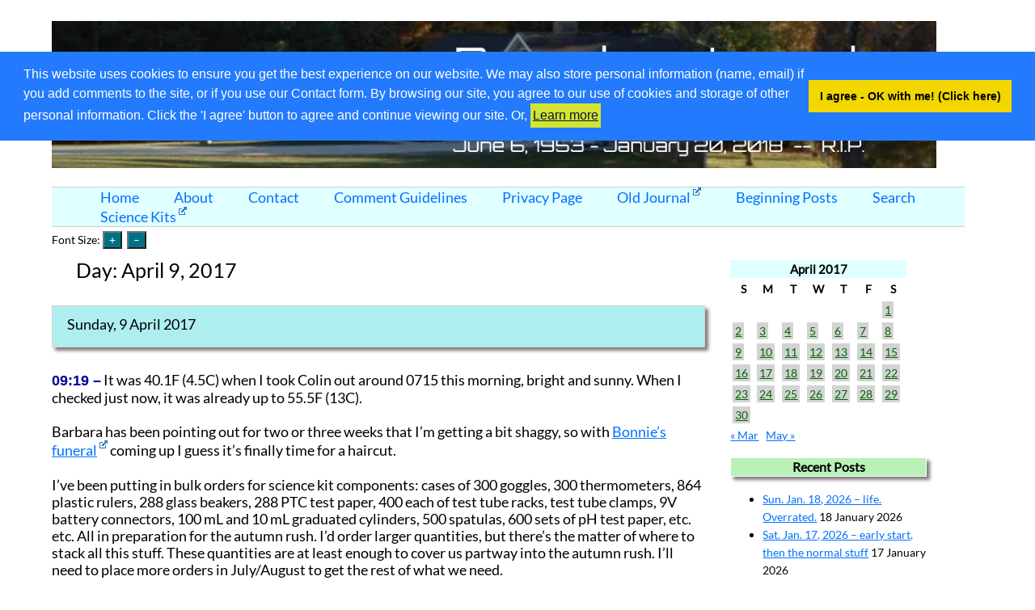

--- FILE ---
content_type: text/html; charset=UTF-8
request_url: https://www.ttgnet.com/journal/2017/04/09/
body_size: 15638
content:

<!DOCTYPE html>
<html lang="en-US">
    <head>
    <meta name="viewport" content="width=device-width, initial-scale=1">
	        <meta charset="UTF-8">
        <meta name="viewport" content="width=device-width, initial-scale=1">
        <link rel="profile" href="http://gmpg.org/xfn/11">
        <script>
function CW_Jason_JS_showsize() {
    var sz = document.body.style.fontSize;
    var myspan = document.getElementById('currentsize');
    if (myspan.innerText) {
        myspan.innerText = sz  + " ";
    }
    else
    if (myspan.textContent) {
            myspan.textContent =  sz + " ";
    }
}
// -------------------------------------------------------------------------------
// set the cookie
function CW_Jason_JS_SetCookie(name, value, days) {
    var now = new Date();
    var expDate = new Date();
    if (days==null || days==0) days = 1;
    //create date after no of "days" from now
    expDate.setTime(now.getTime() + 3600000*24*days);

    //create cookie with name, value and expire date
    document.cookie = name+"="+escape(value)+";expires="+expDate.toUTCString() + "SameSite=None; Secure";
CW_Jason_JS_showsize();
}

// -------------------------------------------------------------------------------
// read the cookie
function CW_Jason_JS_ReadCookie(name) {
    if (name == "") return "";
    var strCookie = " " + document.cookie;
    var idx = strCookie.indexOf(" " + name + "=");
    if (idx == -1) idx = strCookie.indexOf(";" + name + "=");
    if (idx == -1) return "";

    var idx1 = strCookie.indexOf(";", idx+1);
    if (idx1 == -1) idx1 = strCookie.length;
    return unescape(strCookie.substring(idx + name.length+2, idx1));
}

// -------------------------------------------------------------------------------
function CW_Jason_JS_resizeFont (thevalue) {
    var sz = document.body.style.fontSize;
    if (sz =='') sz = 17; //default font size

    var size = parseFloat(sz) + thevalue + "px";
    document.body.style.fontSize = size;
    CW_Jason_JS_SetCookie("CW_2021_Jason_fontsize", size, 30); //store the size value in the cookie for 30 days
}
/*
function xxxCW_Jason_JS_increaseFontSize(tag, increaseFactor) {
    var txt = document.getElementsByTagName(tag);
    var style = window.getComputedStyle(txt, null).getPropertyValue('font-size');
    var currentSize = parseFloat(style);
    txt.style.fontSize = (currentSize + increaseFactor) + 'em';
    var myspan = document.getElementById('currentsize');
    var thecurrentsize =    txt.style.fontSize + 'xx';
    if (myspan.innerText) {
        myspan.innerText = "increased";
    }
    else
    if (myspan.textContent) {
            myspan.textContent =  "increased";
    }
}*/

// -------------------------------------------------------------------------------
// set the font from the cookie
function CW_Jason_JS_setFont() {
    var sz = CW_Jason_JS_ReadCookie('CW_2021_Jason_fontsize');
    if (sz != null && sz != '') {
        document.body.style.fontSize = sz;
    }
    CW_Jason_JS_showsize();   // show the font
}


</script><title>9 April 2017 &#8211; Daynotes Journal</title>
<meta name='robots' content='max-image-preview:large' />
		<!-- This site uses the Google Analytics by MonsterInsights plugin v9.10.1 - Using Analytics tracking - https://www.monsterinsights.com/ -->
							<script src="//www.googletagmanager.com/gtag/js?id=G-MRGVTCSV5M"  data-cfasync="false" data-wpfc-render="false" type="text/javascript" async></script>
			<script data-cfasync="false" data-wpfc-render="false" type="text/javascript">
				var mi_version = '9.10.1';
				var mi_track_user = true;
				var mi_no_track_reason = '';
								var MonsterInsightsDefaultLocations = {"page_location":"https:\/\/www.ttgnet.com\/journal\/2017\/04\/09\/"};
								if ( typeof MonsterInsightsPrivacyGuardFilter === 'function' ) {
					var MonsterInsightsLocations = (typeof MonsterInsightsExcludeQuery === 'object') ? MonsterInsightsPrivacyGuardFilter( MonsterInsightsExcludeQuery ) : MonsterInsightsPrivacyGuardFilter( MonsterInsightsDefaultLocations );
				} else {
					var MonsterInsightsLocations = (typeof MonsterInsightsExcludeQuery === 'object') ? MonsterInsightsExcludeQuery : MonsterInsightsDefaultLocations;
				}

								var disableStrs = [
										'ga-disable-G-MRGVTCSV5M',
									];

				/* Function to detect opted out users */
				function __gtagTrackerIsOptedOut() {
					for (var index = 0; index < disableStrs.length; index++) {
						if (document.cookie.indexOf(disableStrs[index] + '=true') > -1) {
							return true;
						}
					}

					return false;
				}

				/* Disable tracking if the opt-out cookie exists. */
				if (__gtagTrackerIsOptedOut()) {
					for (var index = 0; index < disableStrs.length; index++) {
						window[disableStrs[index]] = true;
					}
				}

				/* Opt-out function */
				function __gtagTrackerOptout() {
					for (var index = 0; index < disableStrs.length; index++) {
						document.cookie = disableStrs[index] + '=true; expires=Thu, 31 Dec 2099 23:59:59 UTC; path=/';
						window[disableStrs[index]] = true;
					}
				}

				if ('undefined' === typeof gaOptout) {
					function gaOptout() {
						__gtagTrackerOptout();
					}
				}
								window.dataLayer = window.dataLayer || [];

				window.MonsterInsightsDualTracker = {
					helpers: {},
					trackers: {},
				};
				if (mi_track_user) {
					function __gtagDataLayer() {
						dataLayer.push(arguments);
					}

					function __gtagTracker(type, name, parameters) {
						if (!parameters) {
							parameters = {};
						}

						if (parameters.send_to) {
							__gtagDataLayer.apply(null, arguments);
							return;
						}

						if (type === 'event') {
														parameters.send_to = monsterinsights_frontend.v4_id;
							var hookName = name;
							if (typeof parameters['event_category'] !== 'undefined') {
								hookName = parameters['event_category'] + ':' + name;
							}

							if (typeof MonsterInsightsDualTracker.trackers[hookName] !== 'undefined') {
								MonsterInsightsDualTracker.trackers[hookName](parameters);
							} else {
								__gtagDataLayer('event', name, parameters);
							}
							
						} else {
							__gtagDataLayer.apply(null, arguments);
						}
					}

					__gtagTracker('js', new Date());
					__gtagTracker('set', {
						'developer_id.dZGIzZG': true,
											});
					if ( MonsterInsightsLocations.page_location ) {
						__gtagTracker('set', MonsterInsightsLocations);
					}
										__gtagTracker('config', 'G-MRGVTCSV5M', {"forceSSL":"true","link_attribution":"true"} );
										window.gtag = __gtagTracker;										(function () {
						/* https://developers.google.com/analytics/devguides/collection/analyticsjs/ */
						/* ga and __gaTracker compatibility shim. */
						var noopfn = function () {
							return null;
						};
						var newtracker = function () {
							return new Tracker();
						};
						var Tracker = function () {
							return null;
						};
						var p = Tracker.prototype;
						p.get = noopfn;
						p.set = noopfn;
						p.send = function () {
							var args = Array.prototype.slice.call(arguments);
							args.unshift('send');
							__gaTracker.apply(null, args);
						};
						var __gaTracker = function () {
							var len = arguments.length;
							if (len === 0) {
								return;
							}
							var f = arguments[len - 1];
							if (typeof f !== 'object' || f === null || typeof f.hitCallback !== 'function') {
								if ('send' === arguments[0]) {
									var hitConverted, hitObject = false, action;
									if ('event' === arguments[1]) {
										if ('undefined' !== typeof arguments[3]) {
											hitObject = {
												'eventAction': arguments[3],
												'eventCategory': arguments[2],
												'eventLabel': arguments[4],
												'value': arguments[5] ? arguments[5] : 1,
											}
										}
									}
									if ('pageview' === arguments[1]) {
										if ('undefined' !== typeof arguments[2]) {
											hitObject = {
												'eventAction': 'page_view',
												'page_path': arguments[2],
											}
										}
									}
									if (typeof arguments[2] === 'object') {
										hitObject = arguments[2];
									}
									if (typeof arguments[5] === 'object') {
										Object.assign(hitObject, arguments[5]);
									}
									if ('undefined' !== typeof arguments[1].hitType) {
										hitObject = arguments[1];
										if ('pageview' === hitObject.hitType) {
											hitObject.eventAction = 'page_view';
										}
									}
									if (hitObject) {
										action = 'timing' === arguments[1].hitType ? 'timing_complete' : hitObject.eventAction;
										hitConverted = mapArgs(hitObject);
										__gtagTracker('event', action, hitConverted);
									}
								}
								return;
							}

							function mapArgs(args) {
								var arg, hit = {};
								var gaMap = {
									'eventCategory': 'event_category',
									'eventAction': 'event_action',
									'eventLabel': 'event_label',
									'eventValue': 'event_value',
									'nonInteraction': 'non_interaction',
									'timingCategory': 'event_category',
									'timingVar': 'name',
									'timingValue': 'value',
									'timingLabel': 'event_label',
									'page': 'page_path',
									'location': 'page_location',
									'title': 'page_title',
									'referrer' : 'page_referrer',
								};
								for (arg in args) {
																		if (!(!args.hasOwnProperty(arg) || !gaMap.hasOwnProperty(arg))) {
										hit[gaMap[arg]] = args[arg];
									} else {
										hit[arg] = args[arg];
									}
								}
								return hit;
							}

							try {
								f.hitCallback();
							} catch (ex) {
							}
						};
						__gaTracker.create = newtracker;
						__gaTracker.getByName = newtracker;
						__gaTracker.getAll = function () {
							return [];
						};
						__gaTracker.remove = noopfn;
						__gaTracker.loaded = true;
						window['__gaTracker'] = __gaTracker;
					})();
									} else {
										console.log("");
					(function () {
						function __gtagTracker() {
							return null;
						}

						window['__gtagTracker'] = __gtagTracker;
						window['gtag'] = __gtagTracker;
					})();
									}
			</script>
							<!-- / Google Analytics by MonsterInsights -->
		<style id='wp-img-auto-sizes-contain-inline-css' type='text/css'>
img:is([sizes=auto i],[sizes^="auto," i]){contain-intrinsic-size:3000px 1500px}
/*# sourceURL=wp-img-auto-sizes-contain-inline-css */
</style>
<link rel='stylesheet' id='bcsb_namespace-css' href='https://www.ttgnet.com/journal/wp-content/plugins/block-comment-spam-bots/css/settings.css?ver=1768802706' type='text/css' media='all' />
<link rel='stylesheet' id='CWICM_namespace-css' href='https://www.ttgnet.com/journal/wp-content/plugins/cellarweb-instant-comment-management/css/settings.css?ver=1768802706' type='text/css' media='all' />
<style id='wp-emoji-styles-inline-css' type='text/css'>

	img.wp-smiley, img.emoji {
		display: inline !important;
		border: none !important;
		box-shadow: none !important;
		height: 1em !important;
		width: 1em !important;
		margin: 0 0.07em !important;
		vertical-align: -0.1em !important;
		background: none !important;
		padding: 0 !important;
	}
/*# sourceURL=wp-emoji-styles-inline-css */
</style>
<style id='wp-block-library-inline-css' type='text/css'>
:root{--wp-block-synced-color:#7a00df;--wp-block-synced-color--rgb:122,0,223;--wp-bound-block-color:var(--wp-block-synced-color);--wp-editor-canvas-background:#ddd;--wp-admin-theme-color:#007cba;--wp-admin-theme-color--rgb:0,124,186;--wp-admin-theme-color-darker-10:#006ba1;--wp-admin-theme-color-darker-10--rgb:0,107,160.5;--wp-admin-theme-color-darker-20:#005a87;--wp-admin-theme-color-darker-20--rgb:0,90,135;--wp-admin-border-width-focus:2px}@media (min-resolution:192dpi){:root{--wp-admin-border-width-focus:1.5px}}.wp-element-button{cursor:pointer}:root .has-very-light-gray-background-color{background-color:#eee}:root .has-very-dark-gray-background-color{background-color:#313131}:root .has-very-light-gray-color{color:#eee}:root .has-very-dark-gray-color{color:#313131}:root .has-vivid-green-cyan-to-vivid-cyan-blue-gradient-background{background:linear-gradient(135deg,#00d084,#0693e3)}:root .has-purple-crush-gradient-background{background:linear-gradient(135deg,#34e2e4,#4721fb 50%,#ab1dfe)}:root .has-hazy-dawn-gradient-background{background:linear-gradient(135deg,#faaca8,#dad0ec)}:root .has-subdued-olive-gradient-background{background:linear-gradient(135deg,#fafae1,#67a671)}:root .has-atomic-cream-gradient-background{background:linear-gradient(135deg,#fdd79a,#004a59)}:root .has-nightshade-gradient-background{background:linear-gradient(135deg,#330968,#31cdcf)}:root .has-midnight-gradient-background{background:linear-gradient(135deg,#020381,#2874fc)}:root{--wp--preset--font-size--normal:16px;--wp--preset--font-size--huge:42px}.has-regular-font-size{font-size:1em}.has-larger-font-size{font-size:2.625em}.has-normal-font-size{font-size:var(--wp--preset--font-size--normal)}.has-huge-font-size{font-size:var(--wp--preset--font-size--huge)}.has-text-align-center{text-align:center}.has-text-align-left{text-align:left}.has-text-align-right{text-align:right}.has-fit-text{white-space:nowrap!important}#end-resizable-editor-section{display:none}.aligncenter{clear:both}.items-justified-left{justify-content:flex-start}.items-justified-center{justify-content:center}.items-justified-right{justify-content:flex-end}.items-justified-space-between{justify-content:space-between}.screen-reader-text{border:0;clip-path:inset(50%);height:1px;margin:-1px;overflow:hidden;padding:0;position:absolute;width:1px;word-wrap:normal!important}.screen-reader-text:focus{background-color:#ddd;clip-path:none;color:#444;display:block;font-size:1em;height:auto;left:5px;line-height:normal;padding:15px 23px 14px;text-decoration:none;top:5px;width:auto;z-index:100000}html :where(.has-border-color){border-style:solid}html :where([style*=border-top-color]){border-top-style:solid}html :where([style*=border-right-color]){border-right-style:solid}html :where([style*=border-bottom-color]){border-bottom-style:solid}html :where([style*=border-left-color]){border-left-style:solid}html :where([style*=border-width]){border-style:solid}html :where([style*=border-top-width]){border-top-style:solid}html :where([style*=border-right-width]){border-right-style:solid}html :where([style*=border-bottom-width]){border-bottom-style:solid}html :where([style*=border-left-width]){border-left-style:solid}html :where(img[class*=wp-image-]){height:auto;max-width:100%}:where(figure){margin:0 0 1em}html :where(.is-position-sticky){--wp-admin--admin-bar--position-offset:var(--wp-admin--admin-bar--height,0px)}@media screen and (max-width:600px){html :where(.is-position-sticky){--wp-admin--admin-bar--position-offset:0px}}

/*# sourceURL=wp-block-library-inline-css */
</style><style id='global-styles-inline-css' type='text/css'>
:root{--wp--preset--aspect-ratio--square: 1;--wp--preset--aspect-ratio--4-3: 4/3;--wp--preset--aspect-ratio--3-4: 3/4;--wp--preset--aspect-ratio--3-2: 3/2;--wp--preset--aspect-ratio--2-3: 2/3;--wp--preset--aspect-ratio--16-9: 16/9;--wp--preset--aspect-ratio--9-16: 9/16;--wp--preset--color--black: #000000;--wp--preset--color--cyan-bluish-gray: #abb8c3;--wp--preset--color--white: #ffffff;--wp--preset--color--pale-pink: #f78da7;--wp--preset--color--vivid-red: #cf2e2e;--wp--preset--color--luminous-vivid-orange: #ff6900;--wp--preset--color--luminous-vivid-amber: #fcb900;--wp--preset--color--light-green-cyan: #7bdcb5;--wp--preset--color--vivid-green-cyan: #00d084;--wp--preset--color--pale-cyan-blue: #8ed1fc;--wp--preset--color--vivid-cyan-blue: #0693e3;--wp--preset--color--vivid-purple: #9b51e0;--wp--preset--gradient--vivid-cyan-blue-to-vivid-purple: linear-gradient(135deg,rgb(6,147,227) 0%,rgb(155,81,224) 100%);--wp--preset--gradient--light-green-cyan-to-vivid-green-cyan: linear-gradient(135deg,rgb(122,220,180) 0%,rgb(0,208,130) 100%);--wp--preset--gradient--luminous-vivid-amber-to-luminous-vivid-orange: linear-gradient(135deg,rgb(252,185,0) 0%,rgb(255,105,0) 100%);--wp--preset--gradient--luminous-vivid-orange-to-vivid-red: linear-gradient(135deg,rgb(255,105,0) 0%,rgb(207,46,46) 100%);--wp--preset--gradient--very-light-gray-to-cyan-bluish-gray: linear-gradient(135deg,rgb(238,238,238) 0%,rgb(169,184,195) 100%);--wp--preset--gradient--cool-to-warm-spectrum: linear-gradient(135deg,rgb(74,234,220) 0%,rgb(151,120,209) 20%,rgb(207,42,186) 40%,rgb(238,44,130) 60%,rgb(251,105,98) 80%,rgb(254,248,76) 100%);--wp--preset--gradient--blush-light-purple: linear-gradient(135deg,rgb(255,206,236) 0%,rgb(152,150,240) 100%);--wp--preset--gradient--blush-bordeaux: linear-gradient(135deg,rgb(254,205,165) 0%,rgb(254,45,45) 50%,rgb(107,0,62) 100%);--wp--preset--gradient--luminous-dusk: linear-gradient(135deg,rgb(255,203,112) 0%,rgb(199,81,192) 50%,rgb(65,88,208) 100%);--wp--preset--gradient--pale-ocean: linear-gradient(135deg,rgb(255,245,203) 0%,rgb(182,227,212) 50%,rgb(51,167,181) 100%);--wp--preset--gradient--electric-grass: linear-gradient(135deg,rgb(202,248,128) 0%,rgb(113,206,126) 100%);--wp--preset--gradient--midnight: linear-gradient(135deg,rgb(2,3,129) 0%,rgb(40,116,252) 100%);--wp--preset--font-size--small: 13px;--wp--preset--font-size--medium: 20px;--wp--preset--font-size--large: 36px;--wp--preset--font-size--x-large: 42px;--wp--preset--spacing--20: 0.44rem;--wp--preset--spacing--30: 0.67rem;--wp--preset--spacing--40: 1rem;--wp--preset--spacing--50: 1.5rem;--wp--preset--spacing--60: 2.25rem;--wp--preset--spacing--70: 3.38rem;--wp--preset--spacing--80: 5.06rem;--wp--preset--shadow--natural: 6px 6px 9px rgba(0, 0, 0, 0.2);--wp--preset--shadow--deep: 12px 12px 50px rgba(0, 0, 0, 0.4);--wp--preset--shadow--sharp: 6px 6px 0px rgba(0, 0, 0, 0.2);--wp--preset--shadow--outlined: 6px 6px 0px -3px rgb(255, 255, 255), 6px 6px rgb(0, 0, 0);--wp--preset--shadow--crisp: 6px 6px 0px rgb(0, 0, 0);}:where(.is-layout-flex){gap: 0.5em;}:where(.is-layout-grid){gap: 0.5em;}body .is-layout-flex{display: flex;}.is-layout-flex{flex-wrap: wrap;align-items: center;}.is-layout-flex > :is(*, div){margin: 0;}body .is-layout-grid{display: grid;}.is-layout-grid > :is(*, div){margin: 0;}:where(.wp-block-columns.is-layout-flex){gap: 2em;}:where(.wp-block-columns.is-layout-grid){gap: 2em;}:where(.wp-block-post-template.is-layout-flex){gap: 1.25em;}:where(.wp-block-post-template.is-layout-grid){gap: 1.25em;}.has-black-color{color: var(--wp--preset--color--black) !important;}.has-cyan-bluish-gray-color{color: var(--wp--preset--color--cyan-bluish-gray) !important;}.has-white-color{color: var(--wp--preset--color--white) !important;}.has-pale-pink-color{color: var(--wp--preset--color--pale-pink) !important;}.has-vivid-red-color{color: var(--wp--preset--color--vivid-red) !important;}.has-luminous-vivid-orange-color{color: var(--wp--preset--color--luminous-vivid-orange) !important;}.has-luminous-vivid-amber-color{color: var(--wp--preset--color--luminous-vivid-amber) !important;}.has-light-green-cyan-color{color: var(--wp--preset--color--light-green-cyan) !important;}.has-vivid-green-cyan-color{color: var(--wp--preset--color--vivid-green-cyan) !important;}.has-pale-cyan-blue-color{color: var(--wp--preset--color--pale-cyan-blue) !important;}.has-vivid-cyan-blue-color{color: var(--wp--preset--color--vivid-cyan-blue) !important;}.has-vivid-purple-color{color: var(--wp--preset--color--vivid-purple) !important;}.has-black-background-color{background-color: var(--wp--preset--color--black) !important;}.has-cyan-bluish-gray-background-color{background-color: var(--wp--preset--color--cyan-bluish-gray) !important;}.has-white-background-color{background-color: var(--wp--preset--color--white) !important;}.has-pale-pink-background-color{background-color: var(--wp--preset--color--pale-pink) !important;}.has-vivid-red-background-color{background-color: var(--wp--preset--color--vivid-red) !important;}.has-luminous-vivid-orange-background-color{background-color: var(--wp--preset--color--luminous-vivid-orange) !important;}.has-luminous-vivid-amber-background-color{background-color: var(--wp--preset--color--luminous-vivid-amber) !important;}.has-light-green-cyan-background-color{background-color: var(--wp--preset--color--light-green-cyan) !important;}.has-vivid-green-cyan-background-color{background-color: var(--wp--preset--color--vivid-green-cyan) !important;}.has-pale-cyan-blue-background-color{background-color: var(--wp--preset--color--pale-cyan-blue) !important;}.has-vivid-cyan-blue-background-color{background-color: var(--wp--preset--color--vivid-cyan-blue) !important;}.has-vivid-purple-background-color{background-color: var(--wp--preset--color--vivid-purple) !important;}.has-black-border-color{border-color: var(--wp--preset--color--black) !important;}.has-cyan-bluish-gray-border-color{border-color: var(--wp--preset--color--cyan-bluish-gray) !important;}.has-white-border-color{border-color: var(--wp--preset--color--white) !important;}.has-pale-pink-border-color{border-color: var(--wp--preset--color--pale-pink) !important;}.has-vivid-red-border-color{border-color: var(--wp--preset--color--vivid-red) !important;}.has-luminous-vivid-orange-border-color{border-color: var(--wp--preset--color--luminous-vivid-orange) !important;}.has-luminous-vivid-amber-border-color{border-color: var(--wp--preset--color--luminous-vivid-amber) !important;}.has-light-green-cyan-border-color{border-color: var(--wp--preset--color--light-green-cyan) !important;}.has-vivid-green-cyan-border-color{border-color: var(--wp--preset--color--vivid-green-cyan) !important;}.has-pale-cyan-blue-border-color{border-color: var(--wp--preset--color--pale-cyan-blue) !important;}.has-vivid-cyan-blue-border-color{border-color: var(--wp--preset--color--vivid-cyan-blue) !important;}.has-vivid-purple-border-color{border-color: var(--wp--preset--color--vivid-purple) !important;}.has-vivid-cyan-blue-to-vivid-purple-gradient-background{background: var(--wp--preset--gradient--vivid-cyan-blue-to-vivid-purple) !important;}.has-light-green-cyan-to-vivid-green-cyan-gradient-background{background: var(--wp--preset--gradient--light-green-cyan-to-vivid-green-cyan) !important;}.has-luminous-vivid-amber-to-luminous-vivid-orange-gradient-background{background: var(--wp--preset--gradient--luminous-vivid-amber-to-luminous-vivid-orange) !important;}.has-luminous-vivid-orange-to-vivid-red-gradient-background{background: var(--wp--preset--gradient--luminous-vivid-orange-to-vivid-red) !important;}.has-very-light-gray-to-cyan-bluish-gray-gradient-background{background: var(--wp--preset--gradient--very-light-gray-to-cyan-bluish-gray) !important;}.has-cool-to-warm-spectrum-gradient-background{background: var(--wp--preset--gradient--cool-to-warm-spectrum) !important;}.has-blush-light-purple-gradient-background{background: var(--wp--preset--gradient--blush-light-purple) !important;}.has-blush-bordeaux-gradient-background{background: var(--wp--preset--gradient--blush-bordeaux) !important;}.has-luminous-dusk-gradient-background{background: var(--wp--preset--gradient--luminous-dusk) !important;}.has-pale-ocean-gradient-background{background: var(--wp--preset--gradient--pale-ocean) !important;}.has-electric-grass-gradient-background{background: var(--wp--preset--gradient--electric-grass) !important;}.has-midnight-gradient-background{background: var(--wp--preset--gradient--midnight) !important;}.has-small-font-size{font-size: var(--wp--preset--font-size--small) !important;}.has-medium-font-size{font-size: var(--wp--preset--font-size--medium) !important;}.has-large-font-size{font-size: var(--wp--preset--font-size--large) !important;}.has-x-large-font-size{font-size: var(--wp--preset--font-size--x-large) !important;}
/*# sourceURL=global-styles-inline-css */
</style>

<style id='classic-theme-styles-inline-css' type='text/css'>
/*! This file is auto-generated */
.wp-block-button__link{color:#fff;background-color:#32373c;border-radius:9999px;box-shadow:none;text-decoration:none;padding:calc(.667em + 2px) calc(1.333em + 2px);font-size:1.125em}.wp-block-file__button{background:#32373c;color:#fff;text-decoration:none}
/*# sourceURL=/wp-includes/css/classic-themes.min.css */
</style>
<link rel='stylesheet' id='better-recent-comments-css' href='https://www.ttgnet.com/journal/wp-content/plugins/better-recent-comments/assets/css/better-recent-comments.min.css?ver=6.9' type='text/css' media='all' />
<link rel='stylesheet' id='CWPS_regular_css-css' href='https://www.ttgnet.com/journal/wp-content/plugins/cellarweb-privacy-and-security-options/css/settings.css?ver=6.9' type='text/css' media='all' />
<link rel='stylesheet' id='contact-form-7-css' href='https://www.ttgnet.com/journal/wp-content/plugins/contact-form-7/includes/css/styles.css?ver=6.1.4' type='text/css' media='all' />
<link rel='stylesheet' id='cookieconsent_css-css' href='https://www.ttgnet.com/journal/wp-content/plugins/simple-gdpr/js/cookieconsent/cookieconsent.min.css?ver=6.9' type='text/css' media='all' />
<link rel='stylesheet' id='cookieconsent_css_extra-css' href='https://www.ttgnet.com/journal/wp-content/plugins/simple-gdpr/css/consent_extra.css?ver=6.9' type='text/css' media='all' />
<link rel='stylesheet' id='ivory-search-styles-css' href='https://www.ttgnet.com/journal/wp-content/plugins/add-search-to-menu/public/css/ivory-search.min.css?ver=5.5.13' type='text/css' media='all' />
<link rel='stylesheet' id='wpel-style-css' href='https://www.ttgnet.com/journal/wp-content/plugins/wp-external-links/public/css/wpel.css?ver=2.63' type='text/css' media='all' />
<link rel='stylesheet' id='normalize-css' href='https://www.ttgnet.com/journal/wp-content/themes/CellarWeb-2022-Jason-Theme/normalize.css?ver=2.31%20(beta)' type='text/css' media='all' />
<link rel='stylesheet' id='CW_Jason-css' href='https://www.ttgnet.com/journal/wp-content/themes/CellarWeb-2022-Jason-Theme/style.css?ver=2.31%20(beta)' type='text/css' media='all' />
<script type="text/javascript" src="https://www.ttgnet.com/journal/wp-content/plugins/google-analytics-for-wordpress/assets/js/frontend-gtag.min.js?ver=9.10.1" id="monsterinsights-frontend-script-js" async="async" data-wp-strategy="async"></script>
<script data-cfasync="false" data-wpfc-render="false" type="text/javascript" id='monsterinsights-frontend-script-js-extra'>/* <![CDATA[ */
var monsterinsights_frontend = {"js_events_tracking":"true","download_extensions":"doc,pdf,ppt,zip,xls,docx,pptx,xlsx","inbound_paths":"[{\"path\":\"\\\/go\\\/\",\"label\":\"affiliate\"},{\"path\":\"\\\/recommend\\\/\",\"label\":\"affiliate\"}]","home_url":"https:\/\/www.ttgnet.com\/journal","hash_tracking":"false","v4_id":"G-MRGVTCSV5M"};/* ]]> */
</script>
<script type="text/javascript" src="https://www.ttgnet.com/journal/wp-content/plugins/simple-gdpr/js/cookieconsent/cookieconsent.min.js?ver=6.9" id="cookieconsent_js-js"></script>
<script type="text/javascript" src="https://www.ttgnet.com/journal/wp-content/themes/CellarWeb-2022-Jason-Theme/ckeditor5/ckeditor.js?ver=6.9" id="CW_Jason_CKEditor5-js"></script>
<script type="text/javascript" src="https://www.ttgnet.com/journal/wp-includes/js/jquery/jquery.min.js?ver=3.7.1" id="jquery-core-js"></script>
<script type="text/javascript" src="https://www.ttgnet.com/journal/wp-includes/js/jquery/jquery-migrate.min.js?ver=3.4.1" id="jquery-migrate-js"></script>
<link rel="https://api.w.org/" href="https://www.ttgnet.com/journal/wp-json/" /><link rel="EditURI" type="application/rsd+xml" title="RSD" href="https://www.ttgnet.com/journal/xmlrpc.php?rsd" />
<style></style><style type="text/css">.recentcomments a{display:inline !important;padding:0 !important;margin:0 !important;}</style><style>
#submit {
    display:none;
}
</style>
		<style type="text/css" id="wp-custom-css">
			/* for the external link icon plugin */
.wpel-icon.wpel-image.wpel-icon-6 {
	margin-left:3px;
	margin-bottom:9px
}
/* a bit more space after the comment name, plus a bold */
.fn {
	font-weight: bold;
	padding-right: 8px;
	font-style:normal
}
.comment {
	list-style-type: none;
}
h2 {font-size: 100%;}
img {max-width:95%;}		</style>
		    </head>
	<body onload="CW_Jason_JS_setFont();	">
		    	

  <header class="site-header">
    <div id="site-header">
        <a href="https://www.ttgnet.com/journal/" rel="home" data-wpel-link="internal">
            <img src="https://www.ttgnet.com/journal/wp-content/uploads/2021/10/cropped-cropped-daynotes-journal-1200-200.png" class="header_image" width="1198" height="200" alt="Daynotes Journal">
        </a>
    </div>
<div class="menu-menu-1-container"><ul id="navmenu" class="menu"><li id="menu-item-5070" class="menu-item menu-item-type-custom menu-item-object-custom menu-item-home menu-item-5070"><a href="https://www.ttgnet.com/journal/" data-wpel-link="internal">Home</a></li>
<li id="menu-item-5071" class="menu-item menu-item-type-post_type menu-item-object-page menu-item-5071"><a href="https://www.ttgnet.com/journal/about-page/" data-wpel-link="internal">About</a></li>
<li id="menu-item-8880" class="menu-item menu-item-type-post_type menu-item-object-page menu-item-8880"><a href="https://www.ttgnet.com/journal/contact/" data-wpel-link="internal">Contact</a></li>
<li id="menu-item-8882" class="menu-item menu-item-type-post_type menu-item-object-page menu-item-8882"><a href="https://www.ttgnet.com/journal/discussion-and-comment-guidelines/" data-wpel-link="internal">Comment Guidelines</a></li>
<li id="menu-item-5075" class="menu-item menu-item-type-post_type menu-item-object-page menu-item-5075"><a href="https://www.ttgnet.com/journal/privacy-page/" data-wpel-link="internal">Privacy Page</a></li>
<li id="menu-item-5082" class="menu-item menu-item-type-custom menu-item-object-custom menu-item-5082"><a href="https://www.ttgnet.com/daynotes" data-wpel-link="external" target="_blank" rel="external noopener noreferrer" class="wpel-icon-right">Old Journal<span class="wpel-icon wpel-image wpel-icon-6"></span></a></li>
<li id="menu-item-5083" class="menu-item menu-item-type-custom menu-item-object-custom menu-item-5083"><a href="https://ttgnet.com/journal?order=asc" data-wpel-link="internal">Beginning Posts</a></li>
<li id="menu-item-8203" class="menu-item menu-item-type-post_type menu-item-object-page menu-item-8203"><a href="https://www.ttgnet.com/journal/search/" data-wpel-link="internal">Search</a></li>
<li id="menu-item-5077" class="menu-item menu-item-type-custom menu-item-object-custom menu-item-5077"><a href="https://www.thehomescientist.com" data-wpel-link="external" target="_blank" rel="external noopener noreferrer" class="wpel-icon-right">Science Kits<span class="wpel-icon wpel-image wpel-icon-6"></span></a></li>
</ul></div>	  <!--	<div>No under menu sidebar widgets here
		</div>-->
<div class='font_buttons_standalone'>
 <h5>
    Font Size: <input type="button" class="font_buttons" alt="Increase font size on entire page" title="Increase font size" value="&plus;" onclick="CW_Jason_JS_resizeFont(1);" />&nbsp;
<input type="button" class="font_buttons"  alt="Decrease font size on entire page" title="Decrease font size" value="&ndash;" onclick="CW_Jason_JS_resizeFont(-1);" />
&nbsp;<span id="currentsize">&nbsp;</span>
</h5>
</div>
  </header><!-- .site-header -->
  <div class="container">
  <!--    <header class="page-header">
      </header><!-- .page-header -->
  <div class="site-content">
          <h1 class="page-title">Day: <span>April 9, 2017</span></h1>    
		        <article class="post-3316 post type-post status-publish format-standard hentry category-personal category-science-kits">

		          
		          <header class="entry-header">
		            <h2 class="entry-title"><a href="https://www.ttgnet.com/journal/2017/04/09/sunday-9-april-2017/" data-wpel-link="internal">Sunday, 9 April 2017</a></h2>		          </header><!-- .entry-header -->

		          <div class="entry-content">
		            <p><span style="font-weight: bold; color: #000099; font-family: Arial;">09:19 &#8211;</span> It was 40.1F (4.5C) when I took Colin out around 0715 this morning, bright and sunny. When I checked just now, it was already up to 55.5F (13C).</p>
<p>Barbara has been pointing out for two or three weeks that I&#8217;m getting a bit shaggy, so with <a href="http://www.grandviewfuneralhome.com/obituaries/Bonnie-Evans-Tedder/#!/Obituary" data-wpel-link="external" target="_blank" rel="external noopener noreferrer" class="wpel-icon-right">Bonnie&#8217;s funeral<span class="wpel-icon wpel-image wpel-icon-6"></span></a> coming up I guess it&#8217;s finally time for a haircut.</p>
<p>I&#8217;ve been putting in bulk orders for science kit components: cases of 300 goggles, 300 thermometers, 864 plastic rulers, 288 glass beakers, 288 PTC test paper, 400 each of test tube racks, test tube clamps, 9V battery connectors, 100 mL and 10 mL graduated cylinders, 500 spatulas, 600 sets of pH test paper, etc. etc. All in preparation for the autumn rush. I&#8217;d order larger quantities, but there&#8217;s the matter of where to stack all this stuff. These quantities are at least enough to cover us partway into the autumn rush. I&#8217;ll need to place more orders in July/August to get the rest of what we need.</p>
<p>Right now, we&#8217;re into the slowest time of year for kit sales, so we&#8217;ll be spending a lot of time building subassemblies that&#8217;ll let us assemble kits on-the-fly during the rush period. We also need to spend some time during this slow period getting the prepping supplies room downstairs organized. Right now, there are cases and cases of canned goods and dry bulk staples piled all over the floor. Everything from six cases of Keystone canned meats to cases of LDS onions and dry milk to 3-gallon jugs of peanut oil to large jars of bulk spices to piles of Augason #10 cans to stacks of bagged egg noodles to pails of Augason brown rice. All of that needs to be organized and shelved, which means I&#8217;m going to need to install more shelves.</p>
<p>&nbsp;</p>
<p style="text-align: center;">* * * * *</p>
<p style="text-align: left;">
	  <div class="comment-count-box"><b>Read the comments:</b> <a href="https://www.ttgnet.com/journal/2017/04/09/sunday-9-april-2017/#comments" data-wpel-link="internal"><span class="comment-count">34</span> Comments</a></div>		          </div><!-- .entry-content -->

		        </article><!-- #post-## -->

		            </div><!-- .site-content -->
    <div id="tertiary" class="sidebar-container" role="complementary">
        <div class="sidebar-inner">
            <div class="widget-area">
                <widget id="calendar-3" class="widget widget_calendar"><div id="calendar_wrap" class="calendar_wrap"><table id="wp-calendar" class="wp-calendar-table">
	<caption>April 2017</caption>
	<thead>
	<tr>
		<th scope="col" aria-label="Sunday">S</th>
		<th scope="col" aria-label="Monday">M</th>
		<th scope="col" aria-label="Tuesday">T</th>
		<th scope="col" aria-label="Wednesday">W</th>
		<th scope="col" aria-label="Thursday">T</th>
		<th scope="col" aria-label="Friday">F</th>
		<th scope="col" aria-label="Saturday">S</th>
	</tr>
	</thead>
	<tbody>
	<tr>
		<td colspan="6" class="pad">&nbsp;</td><td><a href="https://www.ttgnet.com/journal/2017/04/01/" aria-label="Posts published on April 1, 2017" data-wpel-link="internal">1</a></td>
	</tr>
	<tr>
		<td><a href="https://www.ttgnet.com/journal/2017/04/02/" aria-label="Posts published on April 2, 2017" data-wpel-link="internal">2</a></td><td><a href="https://www.ttgnet.com/journal/2017/04/03/" aria-label="Posts published on April 3, 2017" data-wpel-link="internal">3</a></td><td><a href="https://www.ttgnet.com/journal/2017/04/04/" aria-label="Posts published on April 4, 2017" data-wpel-link="internal">4</a></td><td><a href="https://www.ttgnet.com/journal/2017/04/05/" aria-label="Posts published on April 5, 2017" data-wpel-link="internal">5</a></td><td><a href="https://www.ttgnet.com/journal/2017/04/06/" aria-label="Posts published on April 6, 2017" data-wpel-link="internal">6</a></td><td><a href="https://www.ttgnet.com/journal/2017/04/07/" aria-label="Posts published on April 7, 2017" data-wpel-link="internal">7</a></td><td><a href="https://www.ttgnet.com/journal/2017/04/08/" aria-label="Posts published on April 8, 2017" data-wpel-link="internal">8</a></td>
	</tr>
	<tr>
		<td><a href="https://www.ttgnet.com/journal/2017/04/09/" aria-label="Posts published on April 9, 2017" data-wpel-link="internal">9</a></td><td><a href="https://www.ttgnet.com/journal/2017/04/10/" aria-label="Posts published on April 10, 2017" data-wpel-link="internal">10</a></td><td><a href="https://www.ttgnet.com/journal/2017/04/11/" aria-label="Posts published on April 11, 2017" data-wpel-link="internal">11</a></td><td><a href="https://www.ttgnet.com/journal/2017/04/12/" aria-label="Posts published on April 12, 2017" data-wpel-link="internal">12</a></td><td><a href="https://www.ttgnet.com/journal/2017/04/13/" aria-label="Posts published on April 13, 2017" data-wpel-link="internal">13</a></td><td><a href="https://www.ttgnet.com/journal/2017/04/14/" aria-label="Posts published on April 14, 2017" data-wpel-link="internal">14</a></td><td><a href="https://www.ttgnet.com/journal/2017/04/15/" aria-label="Posts published on April 15, 2017" data-wpel-link="internal">15</a></td>
	</tr>
	<tr>
		<td><a href="https://www.ttgnet.com/journal/2017/04/16/" aria-label="Posts published on April 16, 2017" data-wpel-link="internal">16</a></td><td><a href="https://www.ttgnet.com/journal/2017/04/17/" aria-label="Posts published on April 17, 2017" data-wpel-link="internal">17</a></td><td><a href="https://www.ttgnet.com/journal/2017/04/18/" aria-label="Posts published on April 18, 2017" data-wpel-link="internal">18</a></td><td><a href="https://www.ttgnet.com/journal/2017/04/19/" aria-label="Posts published on April 19, 2017" data-wpel-link="internal">19</a></td><td><a href="https://www.ttgnet.com/journal/2017/04/20/" aria-label="Posts published on April 20, 2017" data-wpel-link="internal">20</a></td><td><a href="https://www.ttgnet.com/journal/2017/04/21/" aria-label="Posts published on April 21, 2017" data-wpel-link="internal">21</a></td><td><a href="https://www.ttgnet.com/journal/2017/04/22/" aria-label="Posts published on April 22, 2017" data-wpel-link="internal">22</a></td>
	</tr>
	<tr>
		<td><a href="https://www.ttgnet.com/journal/2017/04/23/" aria-label="Posts published on April 23, 2017" data-wpel-link="internal">23</a></td><td><a href="https://www.ttgnet.com/journal/2017/04/24/" aria-label="Posts published on April 24, 2017" data-wpel-link="internal">24</a></td><td><a href="https://www.ttgnet.com/journal/2017/04/25/" aria-label="Posts published on April 25, 2017" data-wpel-link="internal">25</a></td><td><a href="https://www.ttgnet.com/journal/2017/04/26/" aria-label="Posts published on April 26, 2017" data-wpel-link="internal">26</a></td><td><a href="https://www.ttgnet.com/journal/2017/04/27/" aria-label="Posts published on April 27, 2017" data-wpel-link="internal">27</a></td><td><a href="https://www.ttgnet.com/journal/2017/04/28/" aria-label="Posts published on April 28, 2017" data-wpel-link="internal">28</a></td><td><a href="https://www.ttgnet.com/journal/2017/04/29/" aria-label="Posts published on April 29, 2017" data-wpel-link="internal">29</a></td>
	</tr>
	<tr>
		<td><a href="https://www.ttgnet.com/journal/2017/04/30/" aria-label="Posts published on April 30, 2017" data-wpel-link="internal">30</a></td>
		<td class="pad" colspan="6">&nbsp;</td>
	</tr>
	</tbody>
	</table><nav aria-label="Previous and next months" class="wp-calendar-nav">
		<span class="wp-calendar-nav-prev"><a href="https://www.ttgnet.com/journal/2017/03/" data-wpel-link="internal">&laquo; Mar</a></span>
		<span class="pad">&nbsp;</span>
		<span class="wp-calendar-nav-next"><a href="https://www.ttgnet.com/journal/2017/05/" data-wpel-link="internal">May &raquo;</a></span>
	</nav></div></widget>
		<widget id="recent-posts-3" class="widget widget_recent_entries">
		<h3 class="widget-title">Recent Posts</h3>
		<ul>
											<li>
					<a href="https://www.ttgnet.com/journal/2026/01/18/sun-jan-18-2026-life-overrated/" data-wpel-link="internal">Sun. Jan. 18, 2026 &#8211; life. Overrated.</a>
											<span class="post-date">18 January 2026</span>
									</li>
											<li>
					<a href="https://www.ttgnet.com/journal/2026/01/17/sat-jan-17-2026-early-start-then-the-normal-stuff/" data-wpel-link="internal">Sat. Jan. 17, 2026 &#8211; early start, then the normal stuff</a>
											<span class="post-date">17 January 2026</span>
									</li>
											<li>
					<a href="https://www.ttgnet.com/journal/2026/01/16/fri-jan-16-2026-take-out-the-paper-and-the-trash-or-you-dont-get-no-spending-cash/" data-wpel-link="internal">Fri. Jan. 16, 2026 &#8211; take out the paper and the trash, or you don&#8217;t get no spending cash</a>
											<span class="post-date">16 January 2026</span>
									</li>
											<li>
					<a href="https://www.ttgnet.com/journal/2026/01/15/thur-jan-15-2026-sooner-or-later-it-comes-down-to-fate-i-might-as-well-be-the-one/" data-wpel-link="internal">Thur. Jan. 15, 2026 &#8211; sooner or later it comes down to fate, I might as well be the one&#8230;</a>
											<span class="post-date">15 January 2026</span>
									</li>
											<li>
					<a href="https://www.ttgnet.com/journal/2026/01/14/wed-jan-14-2026-you-cant-broad-stroke-it/" data-wpel-link="internal">Wed. Jan. 14, 2026 &#8211; &#8220;you can&#8217;t broad stroke it&#8221;</a>
											<span class="post-date">14 January 2026</span>
									</li>
					</ul>

		</widget><widget id="recent-comments-2" class="widget widget_recent_comments"><h3 class="widget-title">Recent Comments</h3><ul id="recentcomments"><li class="recentcomments"><span class="comment-author-link">lpdbw</span> on <a href="https://www.ttgnet.com/journal/2026/01/18/sun-jan-18-2026-life-overrated/#comment-316378" data-wpel-link="internal">Sun. Jan. 18, 2026 &#8211; life. Overrated.</a></li><li class="recentcomments"><span class="comment-author-link">Ken Mitchell</span> on <a href="https://www.ttgnet.com/journal/2026/01/18/sun-jan-18-2026-life-overrated/#comment-316377" data-wpel-link="internal">Sun. Jan. 18, 2026 &#8211; life. Overrated.</a></li><li class="recentcomments"><span class="comment-author-link">drwilliams</span> on <a href="https://www.ttgnet.com/journal/2026/01/18/sun-jan-18-2026-life-overrated/#comment-316376" data-wpel-link="internal">Sun. Jan. 18, 2026 &#8211; life. Overrated.</a></li><li class="recentcomments"><span class="comment-author-link">Nick Flandrey</span> on <a href="https://www.ttgnet.com/journal/2026/01/18/sun-jan-18-2026-life-overrated/#comment-316375" data-wpel-link="internal">Sun. Jan. 18, 2026 &#8211; life. Overrated.</a></li><li class="recentcomments"><span class="comment-author-link">lpdbw</span> on <a href="https://www.ttgnet.com/journal/2026/01/18/sun-jan-18-2026-life-overrated/#comment-316374" data-wpel-link="internal">Sun. Jan. 18, 2026 &#8211; life. Overrated.</a></li><li class="recentcomments"><span class="comment-author-link">lpdbw</span> on <a href="https://www.ttgnet.com/journal/2026/01/18/sun-jan-18-2026-life-overrated/#comment-316373" data-wpel-link="internal">Sun. Jan. 18, 2026 &#8211; life. Overrated.</a></li><li class="recentcomments"><span class="comment-author-link">Lynn</span> on <a href="https://www.ttgnet.com/journal/2026/01/18/sun-jan-18-2026-life-overrated/#comment-316372" data-wpel-link="internal">Sun. Jan. 18, 2026 &#8211; life. Overrated.</a></li><li class="recentcomments"><span class="comment-author-link">drwilliams</span> on <a href="https://www.ttgnet.com/journal/2026/01/18/sun-jan-18-2026-life-overrated/#comment-316371" data-wpel-link="internal">Sun. Jan. 18, 2026 &#8211; life. Overrated.</a></li><li class="recentcomments"><span class="comment-author-link">lpdbw</span> on <a href="https://www.ttgnet.com/journal/2026/01/18/sun-jan-18-2026-life-overrated/#comment-316370" data-wpel-link="internal">Sun. Jan. 18, 2026 &#8211; life. Overrated.</a></li><li class="recentcomments"><span class="comment-author-link">Nick Flandrey</span> on <a href="https://www.ttgnet.com/journal/2026/01/18/sun-jan-18-2026-life-overrated/#comment-316369" data-wpel-link="internal">Sun. Jan. 18, 2026 &#8211; life. Overrated.</a></li><li class="recentcomments"><span class="comment-author-link">drwilliams</span> on <a href="https://www.ttgnet.com/journal/2026/01/18/sun-jan-18-2026-life-overrated/#comment-316368" data-wpel-link="internal">Sun. Jan. 18, 2026 &#8211; life. Overrated.</a></li><li class="recentcomments"><span class="comment-author-link">paul</span> on <a href="https://www.ttgnet.com/journal/2026/01/18/sun-jan-18-2026-life-overrated/#comment-316367" data-wpel-link="internal">Sun. Jan. 18, 2026 &#8211; life. Overrated.</a></li><li class="recentcomments"><span class="comment-author-link">Nick Flandrey</span> on <a href="https://www.ttgnet.com/journal/2026/01/18/sun-jan-18-2026-life-overrated/#comment-316366" data-wpel-link="internal">Sun. Jan. 18, 2026 &#8211; life. Overrated.</a></li><li class="recentcomments"><span class="comment-author-link">Denis</span> on <a href="https://www.ttgnet.com/journal/2026/01/18/sun-jan-18-2026-life-overrated/#comment-316365" data-wpel-link="internal">Sun. Jan. 18, 2026 &#8211; life. Overrated.</a></li><li class="recentcomments"><span class="comment-author-link">Nick Flandrey</span> on <a href="https://www.ttgnet.com/journal/2026/01/18/sun-jan-18-2026-life-overrated/#comment-316364" data-wpel-link="internal">Sun. Jan. 18, 2026 &#8211; life. Overrated.</a></li><li class="recentcomments"><span class="comment-author-link">paul</span> on <a href="https://www.ttgnet.com/journal/2026/01/18/sun-jan-18-2026-life-overrated/#comment-316363" data-wpel-link="internal">Sun. Jan. 18, 2026 &#8211; life. Overrated.</a></li><li class="recentcomments"><span class="comment-author-link">drwilliams</span> on <a href="https://www.ttgnet.com/journal/2026/01/18/sun-jan-18-2026-life-overrated/#comment-316362" data-wpel-link="internal">Sun. Jan. 18, 2026 &#8211; life. Overrated.</a></li><li class="recentcomments"><span class="comment-author-link">Nick Flandrey</span> on <a href="https://www.ttgnet.com/journal/2026/01/18/sun-jan-18-2026-life-overrated/#comment-316361" data-wpel-link="internal">Sun. Jan. 18, 2026 &#8211; life. Overrated.</a></li><li class="recentcomments"><span class="comment-author-link">lpdbw</span> on <a href="https://www.ttgnet.com/journal/2026/01/18/sun-jan-18-2026-life-overrated/#comment-316360" data-wpel-link="internal">Sun. Jan. 18, 2026 &#8211; life. Overrated.</a></li><li class="recentcomments"><span class="comment-author-link">drwilliams</span> on <a href="https://www.ttgnet.com/journal/2026/01/18/sun-jan-18-2026-life-overrated/#comment-316359" data-wpel-link="internal">Sun. Jan. 18, 2026 &#8211; life. Overrated.</a></li><li class="recentcomments"><span class="comment-author-link">drwilliams</span> on <a href="https://www.ttgnet.com/journal/2026/01/18/sun-jan-18-2026-life-overrated/#comment-316358" data-wpel-link="internal">Sun. Jan. 18, 2026 &#8211; life. Overrated.</a></li><li class="recentcomments"><span class="comment-author-link">paul</span> on <a href="https://www.ttgnet.com/journal/2026/01/18/sun-jan-18-2026-life-overrated/#comment-316357" data-wpel-link="internal">Sun. Jan. 18, 2026 &#8211; life. Overrated.</a></li><li class="recentcomments"><span class="comment-author-link">drwilliams</span> on <a href="https://www.ttgnet.com/journal/2026/01/18/sun-jan-18-2026-life-overrated/#comment-316356" data-wpel-link="internal">Sun. Jan. 18, 2026 &#8211; life. Overrated.</a></li><li class="recentcomments"><span class="comment-author-link">Nick Flandrey</span> on <a href="https://www.ttgnet.com/journal/2026/01/18/sun-jan-18-2026-life-overrated/#comment-316355" data-wpel-link="internal">Sun. Jan. 18, 2026 &#8211; life. Overrated.</a></li><li class="recentcomments"><span class="comment-author-link">EdH</span> on <a href="https://www.ttgnet.com/journal/2026/01/18/sun-jan-18-2026-life-overrated/#comment-316354" data-wpel-link="internal">Sun. Jan. 18, 2026 &#8211; life. Overrated.</a></li><li class="recentcomments"><span class="comment-author-link">MrAtoz</span> on <a href="https://www.ttgnet.com/journal/2026/01/18/sun-jan-18-2026-life-overrated/#comment-316353" data-wpel-link="internal">Sun. Jan. 18, 2026 &#8211; life. Overrated.</a></li><li class="recentcomments"><span class="comment-author-link">Lynn</span> on <a href="https://www.ttgnet.com/journal/2026/01/18/sun-jan-18-2026-life-overrated/#comment-316352" data-wpel-link="internal">Sun. Jan. 18, 2026 &#8211; life. Overrated.</a></li><li class="recentcomments"><span class="comment-author-link">Nick Flandrey</span> on <a href="https://www.ttgnet.com/journal/2026/01/18/sun-jan-18-2026-life-overrated/#comment-316351" data-wpel-link="internal">Sun. Jan. 18, 2026 &#8211; life. Overrated.</a></li><li class="recentcomments"><span class="comment-author-link">Nick Flandrey</span> on <a href="https://www.ttgnet.com/journal/2026/01/18/sun-jan-18-2026-life-overrated/#comment-316350" data-wpel-link="internal">Sun. Jan. 18, 2026 &#8211; life. Overrated.</a></li><li class="recentcomments"><span class="comment-author-link">drwilliams</span> on <a href="https://www.ttgnet.com/journal/2026/01/18/sun-jan-18-2026-life-overrated/#comment-316349" data-wpel-link="internal">Sun. Jan. 18, 2026 &#8211; life. Overrated.</a></li><li class="recentcomments"><span class="comment-author-link">Greg Norton</span> on <a href="https://www.ttgnet.com/journal/2026/01/18/sun-jan-18-2026-life-overrated/#comment-316348" data-wpel-link="internal">Sun. Jan. 18, 2026 &#8211; life. Overrated.</a></li><li class="recentcomments"><span class="comment-author-link">drwilliams</span> on <a href="https://www.ttgnet.com/journal/2026/01/18/sun-jan-18-2026-life-overrated/#comment-316347" data-wpel-link="internal">Sun. Jan. 18, 2026 &#8211; life. Overrated.</a></li><li class="recentcomments"><span class="comment-author-link">drwilliams</span> on <a href="https://www.ttgnet.com/journal/2026/01/18/sun-jan-18-2026-life-overrated/#comment-316346" data-wpel-link="internal">Sun. Jan. 18, 2026 &#8211; life. Overrated.</a></li><li class="recentcomments"><span class="comment-author-link">Lynn</span> on <a href="https://www.ttgnet.com/journal/2026/01/18/sun-jan-18-2026-life-overrated/#comment-316345" data-wpel-link="internal">Sun. Jan. 18, 2026 &#8211; life. Overrated.</a></li><li class="recentcomments"><span class="comment-author-link">Denis</span> on <a href="https://www.ttgnet.com/journal/2026/01/18/sun-jan-18-2026-life-overrated/#comment-316344" data-wpel-link="internal">Sun. Jan. 18, 2026 &#8211; life. Overrated.</a></li><li class="recentcomments"><span class="comment-author-link">Nick Flandrey</span> on <a href="https://www.ttgnet.com/journal/2026/01/17/sat-jan-17-2026-early-start-then-the-normal-stuff/#comment-316343" data-wpel-link="internal">Sat. Jan. 17, 2026 &#8211; early start, then the normal stuff</a></li><li class="recentcomments"><span class="comment-author-link">Nick Flandrey</span> on <a href="https://www.ttgnet.com/journal/2026/01/17/sat-jan-17-2026-early-start-then-the-normal-stuff/#comment-316342" data-wpel-link="internal">Sat. Jan. 17, 2026 &#8211; early start, then the normal stuff</a></li><li class="recentcomments"><span class="comment-author-link">nick flandrey</span> on <a href="https://www.ttgnet.com/journal/2026/01/17/sat-jan-17-2026-early-start-then-the-normal-stuff/#comment-316341" data-wpel-link="internal">Sat. Jan. 17, 2026 &#8211; early start, then the normal stuff</a></li><li class="recentcomments"><span class="comment-author-link">nick flandrey</span> on <a href="https://www.ttgnet.com/journal/2026/01/17/sat-jan-17-2026-early-start-then-the-normal-stuff/#comment-316340" data-wpel-link="internal">Sat. Jan. 17, 2026 &#8211; early start, then the normal stuff</a></li><li class="recentcomments"><span class="comment-author-link">Lynn</span> on <a href="https://www.ttgnet.com/journal/2026/01/17/sat-jan-17-2026-early-start-then-the-normal-stuff/#comment-316339" data-wpel-link="internal">Sat. Jan. 17, 2026 &#8211; early start, then the normal stuff</a></li><li class="recentcomments"><span class="comment-author-link">Lynn</span> on <a href="https://www.ttgnet.com/journal/2026/01/17/sat-jan-17-2026-early-start-then-the-normal-stuff/#comment-316338" data-wpel-link="internal">Sat. Jan. 17, 2026 &#8211; early start, then the normal stuff</a></li><li class="recentcomments"><span class="comment-author-link">drwilliams</span> on <a href="https://www.ttgnet.com/journal/2026/01/17/sat-jan-17-2026-early-start-then-the-normal-stuff/#comment-316337" data-wpel-link="internal">Sat. Jan. 17, 2026 &#8211; early start, then the normal stuff</a></li><li class="recentcomments"><span class="comment-author-link">Gavin</span> on <a href="https://www.ttgnet.com/journal/2026/01/17/sat-jan-17-2026-early-start-then-the-normal-stuff/#comment-316336" data-wpel-link="internal">Sat. Jan. 17, 2026 &#8211; early start, then the normal stuff</a></li><li class="recentcomments"><span class="comment-author-link">drwilliams</span> on <a href="https://www.ttgnet.com/journal/2026/01/17/sat-jan-17-2026-early-start-then-the-normal-stuff/#comment-316335" data-wpel-link="internal">Sat. Jan. 17, 2026 &#8211; early start, then the normal stuff</a></li><li class="recentcomments"><span class="comment-author-link">EdH</span> on <a href="https://www.ttgnet.com/journal/2026/01/17/sat-jan-17-2026-early-start-then-the-normal-stuff/#comment-316334" data-wpel-link="internal">Sat. Jan. 17, 2026 &#8211; early start, then the normal stuff</a></li><li class="recentcomments"><span class="comment-author-link">Denis</span> on <a href="https://www.ttgnet.com/journal/2026/01/17/sat-jan-17-2026-early-start-then-the-normal-stuff/#comment-316333" data-wpel-link="internal">Sat. Jan. 17, 2026 &#8211; early start, then the normal stuff</a></li><li class="recentcomments"><span class="comment-author-link">nick flandrey</span> on <a href="https://www.ttgnet.com/journal/2026/01/17/sat-jan-17-2026-early-start-then-the-normal-stuff/#comment-316332" data-wpel-link="internal">Sat. Jan. 17, 2026 &#8211; early start, then the normal stuff</a></li><li class="recentcomments"><span class="comment-author-link">Greg Norton</span> on <a href="https://www.ttgnet.com/journal/2026/01/17/sat-jan-17-2026-early-start-then-the-normal-stuff/#comment-316331" data-wpel-link="internal">Sat. Jan. 17, 2026 &#8211; early start, then the normal stuff</a></li><li class="recentcomments"><span class="comment-author-link">nick flandrey</span> on <a href="https://www.ttgnet.com/journal/2026/01/17/sat-jan-17-2026-early-start-then-the-normal-stuff/#comment-316330" data-wpel-link="internal">Sat. Jan. 17, 2026 &#8211; early start, then the normal stuff</a></li><li class="recentcomments"><span class="comment-author-link">dkreck</span> on <a href="https://www.ttgnet.com/journal/2026/01/17/sat-jan-17-2026-early-start-then-the-normal-stuff/#comment-316329" data-wpel-link="internal">Sat. Jan. 17, 2026 &#8211; early start, then the normal stuff</a></li><li class="recentcomments"><span class="comment-author-link">lpdbw</span> on <a href="https://www.ttgnet.com/journal/2026/01/17/sat-jan-17-2026-early-start-then-the-normal-stuff/#comment-316328" data-wpel-link="internal">Sat. Jan. 17, 2026 &#8211; early start, then the normal stuff</a></li><li class="recentcomments"><span class="comment-author-link">EdH</span> on <a href="https://www.ttgnet.com/journal/2026/01/17/sat-jan-17-2026-early-start-then-the-normal-stuff/#comment-316327" data-wpel-link="internal">Sat. Jan. 17, 2026 &#8211; early start, then the normal stuff</a></li><li class="recentcomments"><span class="comment-author-link">Nick Flandrey</span> on <a href="https://www.ttgnet.com/journal/2026/01/17/sat-jan-17-2026-early-start-then-the-normal-stuff/#comment-316326" data-wpel-link="internal">Sat. Jan. 17, 2026 &#8211; early start, then the normal stuff</a></li><li class="recentcomments"><span class="comment-author-link">drwilliams</span> on <a href="https://www.ttgnet.com/journal/2026/01/17/sat-jan-17-2026-early-start-then-the-normal-stuff/#comment-316325" data-wpel-link="internal">Sat. Jan. 17, 2026 &#8211; early start, then the normal stuff</a></li><li class="recentcomments"><span class="comment-author-link">MrAtoz</span> on <a href="https://www.ttgnet.com/journal/2026/01/17/sat-jan-17-2026-early-start-then-the-normal-stuff/#comment-316324" data-wpel-link="internal">Sat. Jan. 17, 2026 &#8211; early start, then the normal stuff</a></li><li class="recentcomments"><span class="comment-author-link">Greg Norton</span> on <a href="https://www.ttgnet.com/journal/2026/01/17/sat-jan-17-2026-early-start-then-the-normal-stuff/#comment-316323" data-wpel-link="internal">Sat. Jan. 17, 2026 &#8211; early start, then the normal stuff</a></li><li class="recentcomments"><span class="comment-author-link">MrAtoz</span> on <a href="https://www.ttgnet.com/journal/2026/01/17/sat-jan-17-2026-early-start-then-the-normal-stuff/#comment-316322" data-wpel-link="internal">Sat. Jan. 17, 2026 &#8211; early start, then the normal stuff</a></li><li class="recentcomments"><span class="comment-author-link">EdH</span> on <a href="https://www.ttgnet.com/journal/2026/01/16/fri-jan-16-2026-take-out-the-paper-and-the-trash-or-you-dont-get-no-spending-cash/#comment-316321" data-wpel-link="internal">Fri. Jan. 16, 2026 &#8211; take out the paper and the trash, or you don&#8217;t get no spending cash</a></li><li class="recentcomments"><span class="comment-author-link">drwilliams</span> on <a href="https://www.ttgnet.com/journal/2026/01/17/sat-jan-17-2026-early-start-then-the-normal-stuff/#comment-316320" data-wpel-link="internal">Sat. Jan. 17, 2026 &#8211; early start, then the normal stuff</a></li><li class="recentcomments"><span class="comment-author-link">drwilliams</span> on <a href="https://www.ttgnet.com/journal/2026/01/17/sat-jan-17-2026-early-start-then-the-normal-stuff/#comment-316319" data-wpel-link="internal">Sat. Jan. 17, 2026 &#8211; early start, then the normal stuff</a></li><li class="recentcomments"><span class="comment-author-link">drwilliams</span> on <a href="https://www.ttgnet.com/journal/2026/01/17/sat-jan-17-2026-early-start-then-the-normal-stuff/#comment-316318" data-wpel-link="internal">Sat. Jan. 17, 2026 &#8211; early start, then the normal stuff</a></li><li class="recentcomments"><span class="comment-author-link">paul</span> on <a href="https://www.ttgnet.com/journal/2026/01/17/sat-jan-17-2026-early-start-then-the-normal-stuff/#comment-316317" data-wpel-link="internal">Sat. Jan. 17, 2026 &#8211; early start, then the normal stuff</a></li><li class="recentcomments"><span class="comment-author-link">drwilliams</span> on <a href="https://www.ttgnet.com/journal/2026/01/17/sat-jan-17-2026-early-start-then-the-normal-stuff/#comment-316316" data-wpel-link="internal">Sat. Jan. 17, 2026 &#8211; early start, then the normal stuff</a></li><li class="recentcomments"><span class="comment-author-link">Nick Flandrey</span> on <a href="https://www.ttgnet.com/journal/2026/01/17/sat-jan-17-2026-early-start-then-the-normal-stuff/#comment-316315" data-wpel-link="internal">Sat. Jan. 17, 2026 &#8211; early start, then the normal stuff</a></li><li class="recentcomments"><span class="comment-author-link">Nick Flandrey</span> on <a href="https://www.ttgnet.com/journal/2026/01/17/sat-jan-17-2026-early-start-then-the-normal-stuff/#comment-316314" data-wpel-link="internal">Sat. Jan. 17, 2026 &#8211; early start, then the normal stuff</a></li><li class="recentcomments"><span class="comment-author-link">Greg Norton</span> on <a href="https://www.ttgnet.com/journal/2026/01/17/sat-jan-17-2026-early-start-then-the-normal-stuff/#comment-316313" data-wpel-link="internal">Sat. Jan. 17, 2026 &#8211; early start, then the normal stuff</a></li></ul></widget><widget id="categories-2" class="widget widget_categories"><h3 class="widget-title">Categories</h3>
			<ul>
					<li class="cat-item cat-item-91"><a href="https://www.ttgnet.com/journal/category/aar/" data-wpel-link="internal">AAR</a> (8)
</li>
	<li class="cat-item cat-item-76"><a href="https://www.ttgnet.com/journal/category/amateur-radio/" data-wpel-link="internal">amateur radio</a> (46)
</li>
	<li class="cat-item cat-item-14"><a href="https://www.ttgnet.com/journal/category/astronomy/" data-wpel-link="internal">astronomy</a> (12)
</li>
	<li class="cat-item cat-item-22"><a href="https://www.ttgnet.com/journal/category/barbara/" data-wpel-link="internal">Barbara</a> (457)
</li>
	<li class="cat-item cat-item-59"><a href="https://www.ttgnet.com/journal/category/beginning-prepping/" data-wpel-link="internal">beginning prepping</a> (48)
</li>
	<li class="cat-item cat-item-6"><a href="https://www.ttgnet.com/journal/category/biology/" data-wpel-link="internal">biology</a> (34)
</li>
	<li class="cat-item cat-item-92"><a href="https://www.ttgnet.com/journal/category/prepping-book/book-food/" data-wpel-link="internal">book- food</a> (15)
</li>
	<li class="cat-item cat-item-94"><a href="https://www.ttgnet.com/journal/category/prepping-book/book-infrastructure/" data-wpel-link="internal">book- infrastructure</a> (5)
</li>
	<li class="cat-item cat-item-90"><a href="https://www.ttgnet.com/journal/category/prepping-book/book-batteries/" data-wpel-link="internal">book-batteries</a> (6)
</li>
	<li class="cat-item cat-item-95"><a href="https://www.ttgnet.com/journal/category/prepping-book/book-skills/" data-wpel-link="internal">book-skills</a> (4)
</li>
	<li class="cat-item cat-item-58"><a href="https://www.ttgnet.com/journal/category/brittany/" data-wpel-link="internal">Brittany</a> (24)
</li>
	<li class="cat-item cat-item-32"><a href="https://www.ttgnet.com/journal/category/business/" data-wpel-link="internal">business</a> (53)
</li>
	<li class="cat-item cat-item-69"><a href="https://www.ttgnet.com/journal/category/cassie/" data-wpel-link="internal">Cassie</a> (10)
</li>
	<li class="cat-item cat-item-79"><a href="https://www.ttgnet.com/journal/category/cheap-preps/" data-wpel-link="internal">cheap preps</a> (12)
</li>
	<li class="cat-item cat-item-5"><a href="https://www.ttgnet.com/journal/category/chemistry/" data-wpel-link="internal">chemistry</a> (8)
</li>
	<li class="cat-item cat-item-74"><a href="https://www.ttgnet.com/journal/category/colin/" data-wpel-link="internal">Colin</a> (5)
</li>
	<li class="cat-item cat-item-41"><a href="https://www.ttgnet.com/journal/category/computing/" data-wpel-link="internal">computing</a> (108)
</li>
	<li class="cat-item cat-item-63"><a href="https://www.ttgnet.com/journal/category/cooking-with-lts-food/" data-wpel-link="internal">cooking with LTS food</a> (55)
</li>
	<li class="cat-item cat-item-54"><a href="https://www.ttgnet.com/journal/category/cookingbaking/" data-wpel-link="internal">cooking/baking</a> (91)
</li>
	<li class="cat-item cat-item-15"><a href="https://www.ttgnet.com/journal/category/culture/" data-wpel-link="internal">culture</a> (1,337)
</li>
	<li class="cat-item cat-item-83"><a href="https://www.ttgnet.com/journal/category/decline-and-fall/" data-wpel-link="internal">decline and fall</a> (1,644)
</li>
	<li class="cat-item cat-item-16"><a href="https://www.ttgnet.com/journal/category/dogs/" data-wpel-link="internal">dogs</a> (122)
</li>
	<li class="cat-item cat-item-8"><a href="https://www.ttgnet.com/journal/category/earth-science/" data-wpel-link="internal">earth science</a> (8)
</li>
	<li class="cat-item cat-item-81"><a href="https://www.ttgnet.com/journal/category/ebay/" data-wpel-link="internal">ebay</a> (174)
</li>
	<li class="cat-item cat-item-86"><a href="https://www.ttgnet.com/journal/category/ebola/" data-wpel-link="internal">ebola</a> (95)
</li>
	<li class="cat-item cat-item-3"><a href="https://www.ttgnet.com/journal/category/ebooks/" data-wpel-link="internal">ebooks</a> (21)
</li>
	<li class="cat-item cat-item-43"><a href="https://www.ttgnet.com/journal/category/emergency-kits/" data-wpel-link="internal">emergency kits</a> (10)
</li>
	<li class="cat-item cat-item-20"><a href="https://www.ttgnet.com/journal/category/essays/" data-wpel-link="internal">essays</a> (10)
</li>
	<li class="cat-item cat-item-7"><a href="https://www.ttgnet.com/journal/category/forensics/" data-wpel-link="internal">forensics</a> (4)
</li>
	<li class="cat-item cat-item-23"><a href="https://www.ttgnet.com/journal/category/friends/" data-wpel-link="internal">friends</a> (21)
</li>
	<li class="cat-item cat-item-66"><a href="https://www.ttgnet.com/journal/category/future-reference/" data-wpel-link="internal">future reference</a> (7)
</li>
	<li class="cat-item cat-item-56"><a href="https://www.ttgnet.com/journal/category/gardening/" data-wpel-link="internal">gardening</a> (191)
</li>
	<li class="cat-item cat-item-31"><a href="https://www.ttgnet.com/journal/category/government/" data-wpel-link="internal">government</a> (290)
</li>
	<li class="cat-item cat-item-72"><a href="https://www.ttgnet.com/journal/category/guest-post-jen/" data-wpel-link="internal">guest post &#8211; Jen</a> (2)
</li>
	<li class="cat-item cat-item-60"><a href="https://www.ttgnet.com/journal/category/guest-post-nick/" data-wpel-link="internal">guest post &#8211; nick</a> (42)
</li>
	<li class="cat-item cat-item-70"><a href="https://www.ttgnet.com/journal/category/guest-post-ofd-dave-hardy/" data-wpel-link="internal">guest post &#8211; OFD (Dave Hardy)</a> (1)
</li>
	<li class="cat-item cat-item-4"><a href="https://www.ttgnet.com/journal/category/home-science/" data-wpel-link="internal">home science</a> (6)
</li>
	<li class="cat-item cat-item-29"><a href="https://www.ttgnet.com/journal/category/homeschooling/" data-wpel-link="internal">homeschooling</a> (16)
</li>
	<li class="cat-item cat-item-51"><a href="https://www.ttgnet.com/journal/category/items-you-might-want-to-grab/" data-wpel-link="internal">items you might want to grab</a> (15)
</li>
	<li class="cat-item cat-item-65"><a href="https://www.ttgnet.com/journal/category/jason-jessica/" data-wpel-link="internal">Jason &amp; Jessica</a> (5)
</li>
	<li class="cat-item cat-item-46"><a href="https://www.ttgnet.com/journal/category/jen/" data-wpel-link="internal">Jen</a> (72)
</li>
	<li class="cat-item cat-item-77"><a href="https://www.ttgnet.com/journal/category/kathy/" data-wpel-link="internal">Kathy</a> (19)
</li>
	<li class="cat-item cat-item-37"><a href="https://www.ttgnet.com/journal/category/lab-day/" data-wpel-link="internal">lab day</a> (42)
</li>
	<li class="cat-item cat-item-96"><a href="https://www.ttgnet.com/journal/category/lakehouse/" data-wpel-link="internal">lakehouse</a> (533)
</li>
	<li class="cat-item cat-item-17"><a href="https://www.ttgnet.com/journal/category/linux/" data-wpel-link="internal">linux</a> (20)
</li>
	<li class="cat-item cat-item-75"><a href="https://www.ttgnet.com/journal/category/lisa/" data-wpel-link="internal">Lisa</a> (8)
</li>
	<li class="cat-item cat-item-61"><a href="https://www.ttgnet.com/journal/category/long-term-food-storage/" data-wpel-link="internal">long-term food storage</a> (105)
</li>
	<li class="cat-item cat-item-67"><a href="https://www.ttgnet.com/journal/category/lori/" data-wpel-link="internal">Lori</a> (10)
</li>
	<li class="cat-item cat-item-27"><a href="https://www.ttgnet.com/journal/category/msm/" data-wpel-link="internal">mainstream media</a> (67)
</li>
	<li class="cat-item cat-item-85"><a href="https://www.ttgnet.com/journal/category/march-to-war/" data-wpel-link="internal">march to war</a> (844)
</li>
	<li class="cat-item cat-item-64"><a href="https://www.ttgnet.com/journal/category/medical/" data-wpel-link="internal">medical</a> (54)
</li>
	<li class="cat-item cat-item-21"><a href="https://www.ttgnet.com/journal/category/netflix/" data-wpel-link="internal">netflix</a> (96)
</li>
	<li class="cat-item cat-item-38"><a href="https://www.ttgnet.com/journal/category/news-2/" data-wpel-link="internal">news</a> (244)
</li>
	<li class="cat-item cat-item-30"><a href="https://www.ttgnet.com/journal/category/open-thread/" data-wpel-link="internal">open thread</a> (78)
</li>
	<li class="cat-item cat-item-39"><a href="https://www.ttgnet.com/journal/category/personal/" data-wpel-link="internal">personal</a> (2,027)
</li>
	<li class="cat-item cat-item-62"><a href="https://www.ttgnet.com/journal/category/personal-readiness-level/" data-wpel-link="internal">personal readiness level</a> (18)
</li>
	<li class="cat-item cat-item-19"><a href="https://www.ttgnet.com/journal/category/photography/" data-wpel-link="internal">photography</a> (7)
</li>
	<li class="cat-item cat-item-9"><a href="https://www.ttgnet.com/journal/category/physics/" data-wpel-link="internal">physics</a> (1)
</li>
	<li class="cat-item cat-item-47"><a href="https://www.ttgnet.com/journal/category/polemic/" data-wpel-link="internal">polemic</a> (52)
</li>
	<li class="cat-item cat-item-13"><a href="https://www.ttgnet.com/journal/category/politics/" data-wpel-link="internal">politics</a> (374)
</li>
	<li class="cat-item cat-item-44"><a href="https://www.ttgnet.com/journal/category/prepping/" data-wpel-link="internal">prepping</a> (819)
</li>
	<li class="cat-item cat-item-50"><a href="https://www.ttgnet.com/journal/category/prepping-101/" data-wpel-link="internal">prepping 101</a> (28)
</li>
	<li class="cat-item cat-item-57"><a href="https://www.ttgnet.com/journal/category/prepping-book/" data-wpel-link="internal">prepping book</a> (16)
</li>
	<li class="cat-item cat-item-55"><a href="https://www.ttgnet.com/journal/category/prepping-fail/" data-wpel-link="internal">prepping fail</a> (33)
</li>
	<li class="cat-item cat-item-68"><a href="https://www.ttgnet.com/journal/category/radio/" data-wpel-link="internal">radio</a> (21)
</li>
	<li class="cat-item cat-item-80"><a href="https://www.ttgnet.com/journal/category/random-stuff/" data-wpel-link="internal">Random Stuff</a> (830)
</li>
	<li class="cat-item cat-item-82"><a href="https://www.ttgnet.com/journal/category/rats/" data-wpel-link="internal">rats</a> (31)
</li>
	<li class="cat-item cat-item-53"><a href="https://www.ttgnet.com/journal/category/recipes/" data-wpel-link="internal">recipes</a> (20)
</li>
	<li class="cat-item cat-item-52"><a href="https://www.ttgnet.com/journal/category/recommended-booksvideos/" data-wpel-link="internal">recommended books/videos</a> (8)
</li>
	<li class="cat-item cat-item-48"><a href="https://www.ttgnet.com/journal/category/relocation/" data-wpel-link="internal">relocation</a> (45)
</li>
	<li class="cat-item cat-item-78"><a href="https://www.ttgnet.com/journal/category/sarah-and-peter/" data-wpel-link="internal">Sarah and Peter</a> (4)
</li>
	<li class="cat-item cat-item-10"><a href="https://www.ttgnet.com/journal/category/science/" data-wpel-link="internal">science</a> (25)
</li>
	<li class="cat-item cat-item-11"><a href="https://www.ttgnet.com/journal/category/science-kits/" data-wpel-link="internal">science kits</a> (1,068)
</li>
	<li class="cat-item cat-item-28"><a href="https://www.ttgnet.com/journal/category/science-reporting/" data-wpel-link="internal">science reporting</a> (8)
</li>
	<li class="cat-item cat-item-71"><a href="https://www.ttgnet.com/journal/category/solar-power/" data-wpel-link="internal">solar power</a> (15)
</li>
	<li class="cat-item cat-item-26"><a href="https://www.ttgnet.com/journal/category/statistics/" data-wpel-link="internal">statistics</a> (1)
</li>
	<li class="cat-item cat-item-42"><a href="https://www.ttgnet.com/journal/category/streaming-video/" data-wpel-link="internal">streaming video</a> (19)
</li>
	<li class="cat-item cat-item-88"><a href="https://www.ttgnet.com/journal/category/surveillance-state/" data-wpel-link="internal">Surveillance State</a> (19)
</li>
	<li class="cat-item cat-item-24"><a href="https://www.ttgnet.com/journal/category/technology/" data-wpel-link="internal">technology</a> (88)
</li>
	<li class="cat-item cat-item-12"><a href="https://www.ttgnet.com/journal/category/the-home-scientist/" data-wpel-link="internal">The Home Scientist</a> (21)
</li>
	<li class="cat-item cat-item-1"><a href="https://www.ttgnet.com/journal/category/uncategorized/" data-wpel-link="internal">Uncategorized</a> (128)
</li>
	<li class="cat-item cat-item-45"><a href="https://www.ttgnet.com/journal/category/weekly-prepping/" data-wpel-link="internal">weekly prepping</a> (69)
</li>
	<li class="cat-item cat-item-49"><a href="https://www.ttgnet.com/journal/category/why-we-prepare/" data-wpel-link="internal">why we prepare</a> (37)
</li>
	<li class="cat-item cat-item-40"><a href="https://www.ttgnet.com/journal/category/writing/" data-wpel-link="internal">writing</a> (209)
</li>
	<li class="cat-item cat-item-89"><a href="https://www.ttgnet.com/journal/category/wuflu/" data-wpel-link="internal">WuFlu</a> (748)
</li>
			</ul>

			</widget><widget id="linkcat-34" class="widget widget_links"><h3 class="widget-title">Books and Publishing</h3>
	<ul class='xoxo blogroll'>
<li><a href="http://www.deanwesleysmith.com/" data-wpel-link="external" target="_blank" rel="external noopener noreferrer" class="wpel-icon-right">Dean Wesley Smith<span class="wpel-icon wpel-image wpel-icon-6"></span></a></li>
<li><a href="http://kriswrites.com/" data-wpel-link="external" target="_blank" rel="external noopener noreferrer" class="wpel-icon-right">Kristine Kathryn Rusch<span class="wpel-icon wpel-image wpel-icon-6"></span></a></li>

	</ul>
</widget>
<widget id="linkcat-35" class="widget widget_links"><h3 class="widget-title">Personal Favorites</h3>
	<ul class='xoxo blogroll'>
<li><a href="https://www.fritchman.com/diaries/thisweek.html" data-wpel-link="external" target="_blank" rel="external noopener noreferrer" class="wpel-icon-right">Barbara Fritchman Thompson<span class="wpel-icon wpel-image wpel-icon-6"></span></a></li>
<li><a href="http://www.orbdesigns.com/wp/" title="Personal blog" data-wpel-link="external" target="_blank" rel="external noopener noreferrer" class="wpel-icon-right">Brian Bilbrey<span class="wpel-icon wpel-image wpel-icon-6"></span></a></li>
<li><a href="http://www.contrapositivediary.com/" data-wpel-link="external" target="_blank" rel="external noopener noreferrer" class="wpel-icon-right">Jeff Duntemann<span class="wpel-icon wpel-image wpel-icon-6"></span></a></li>
<li><a href="http://www.jerrypournelle.com/chaosmanor/" title="JP&#8217;s old site, infrequently updated" data-wpel-link="external" target="_blank" rel="external noopener noreferrer" class="wpel-icon-right">Jerry Pournelle<span class="wpel-icon wpel-image wpel-icon-6"></span></a></li>

	</ul>
</widget>
            </div><!-- .widget-area -->
        </div><!-- .sidebar-inner -->
    </div><!-- #tertiary -->
	    </div>
       <footer>
        <div align='center'>
    <div id="tertiary" class="footer-container" role="complementary">
        <div class="footer-inner">
            <div class="widget-area">
                <li id="block-5" class="widget widget_block"><H3> "Site and content copyright Barbara Fritchman Thompson and Nick Flandrey.  Any other copyrighted material is the property of the copyright holder." </H3></li>
            </div><!-- .widget-area -->
        </div><!-- .footer-inner -->
    </div><!-- #tertiary -->
        <!-- <p align='center'>CellarWeb-Jason Theme, &copy; Copyright 2020&nbsp;-&nbsp;2026 by Rick Hellewell / <a href="https://www.CellarWeb.com" target="_blank" title="CellarWeb.com" class="footer_link wpel-icon-right" data-wpel-link="external" rel="external noopener noreferrer">CellarWeb.com<span class="wpel-icon wpel-image wpel-icon-6"></span></a> , All Rights Reserved.</p>--><script type="speculationrules">
{"prefetch":[{"source":"document","where":{"and":[{"href_matches":"/journal/*"},{"not":{"href_matches":["/journal/wp-*.php","/journal/wp-admin/*","/journal/wp-content/uploads/*","/journal/wp-content/*","/journal/wp-content/plugins/*","/journal/wp-content/themes/CellarWeb-2022-Jason-Theme/*","/journal/*\\?(.+)"]}},{"not":{"selector_matches":"a[rel~=\"nofollow\"]"}},{"not":{"selector_matches":".no-prefetch, .no-prefetch a"}}]},"eagerness":"conservative"}]}
</script>
<!-- display the consent message using the API after page is loaded -->
<script>
window.addEventListener("load", function(){
window.cookieconsent.initialise({
 "palette": {
 "popup": {
"background": "#237afc"
 },
 "button": {
"background": "#f1d600",
"text": "#000"
 }
 },
 "position": "top",
 "content": {
 "dismiss": "I agree - OK with me! (Click here)",
    "message": "This website uses cookies to ensure you get the best experience on our website. We may also store personal information (name, email) if you add comments to the site, or if you use our Contact form. By browsing our site, you agree to our use of cookies and storage of other personal information. Click the 'I agree' button to agree and continue viewing our site. Or, ",
    "href" : "https://www.ttgnet.com/journal",
 }
})});
</script>
    <script>
                        ClassicEditor
                                .create( document.querySelector( '#comment' ) )
                                .then( editor => {
                                        console.log( editor );
                                } )
                                .catch( error => {
                                        console.error( error );
                                } );
                </script>  
	<script type="text/javascript" src="https://www.ttgnet.com/journal/wp-includes/js/dist/hooks.min.js?ver=dd5603f07f9220ed27f1" id="wp-hooks-js"></script>
<script type="text/javascript" src="https://www.ttgnet.com/journal/wp-includes/js/dist/i18n.min.js?ver=c26c3dc7bed366793375" id="wp-i18n-js"></script>
<script type="text/javascript" id="wp-i18n-js-after">
/* <![CDATA[ */
wp.i18n.setLocaleData( { 'text direction\u0004ltr': [ 'ltr' ] } );
//# sourceURL=wp-i18n-js-after
/* ]]> */
</script>
<script type="text/javascript" src="https://www.ttgnet.com/journal/wp-content/plugins/contact-form-7/includes/swv/js/index.js?ver=6.1.4" id="swv-js"></script>
<script type="text/javascript" id="contact-form-7-js-before">
/* <![CDATA[ */
var wpcf7 = {
    "api": {
        "root": "https:\/\/www.ttgnet.com\/journal\/wp-json\/",
        "namespace": "contact-form-7\/v1"
    }
};
//# sourceURL=contact-form-7-js-before
/* ]]> */
</script>
<script type="text/javascript" src="https://www.ttgnet.com/journal/wp-content/plugins/contact-form-7/includes/js/index.js?ver=6.1.4" id="contact-form-7-js"></script>
<script type="text/javascript" id="ivory-search-scripts-js-extra">
/* <![CDATA[ */
var IvorySearchVars = {"is_analytics_enabled":"1"};
//# sourceURL=ivory-search-scripts-js-extra
/* ]]> */
</script>
<script type="text/javascript" src="https://www.ttgnet.com/journal/wp-content/plugins/add-search-to-menu/public/js/ivory-search.min.js?ver=5.5.13" id="ivory-search-scripts-js"></script>
<script id="wp-emoji-settings" type="application/json">
{"baseUrl":"https://s.w.org/images/core/emoji/17.0.2/72x72/","ext":".png","svgUrl":"https://s.w.org/images/core/emoji/17.0.2/svg/","svgExt":".svg","source":{"concatemoji":"https://www.ttgnet.com/journal/wp-includes/js/wp-emoji-release.min.js?ver=6.9"}}
</script>
<script type="module">
/* <![CDATA[ */
/*! This file is auto-generated */
const a=JSON.parse(document.getElementById("wp-emoji-settings").textContent),o=(window._wpemojiSettings=a,"wpEmojiSettingsSupports"),s=["flag","emoji"];function i(e){try{var t={supportTests:e,timestamp:(new Date).valueOf()};sessionStorage.setItem(o,JSON.stringify(t))}catch(e){}}function c(e,t,n){e.clearRect(0,0,e.canvas.width,e.canvas.height),e.fillText(t,0,0);t=new Uint32Array(e.getImageData(0,0,e.canvas.width,e.canvas.height).data);e.clearRect(0,0,e.canvas.width,e.canvas.height),e.fillText(n,0,0);const a=new Uint32Array(e.getImageData(0,0,e.canvas.width,e.canvas.height).data);return t.every((e,t)=>e===a[t])}function p(e,t){e.clearRect(0,0,e.canvas.width,e.canvas.height),e.fillText(t,0,0);var n=e.getImageData(16,16,1,1);for(let e=0;e<n.data.length;e++)if(0!==n.data[e])return!1;return!0}function u(e,t,n,a){switch(t){case"flag":return n(e,"\ud83c\udff3\ufe0f\u200d\u26a7\ufe0f","\ud83c\udff3\ufe0f\u200b\u26a7\ufe0f")?!1:!n(e,"\ud83c\udde8\ud83c\uddf6","\ud83c\udde8\u200b\ud83c\uddf6")&&!n(e,"\ud83c\udff4\udb40\udc67\udb40\udc62\udb40\udc65\udb40\udc6e\udb40\udc67\udb40\udc7f","\ud83c\udff4\u200b\udb40\udc67\u200b\udb40\udc62\u200b\udb40\udc65\u200b\udb40\udc6e\u200b\udb40\udc67\u200b\udb40\udc7f");case"emoji":return!a(e,"\ud83e\u1fac8")}return!1}function f(e,t,n,a){let r;const o=(r="undefined"!=typeof WorkerGlobalScope&&self instanceof WorkerGlobalScope?new OffscreenCanvas(300,150):document.createElement("canvas")).getContext("2d",{willReadFrequently:!0}),s=(o.textBaseline="top",o.font="600 32px Arial",{});return e.forEach(e=>{s[e]=t(o,e,n,a)}),s}function r(e){var t=document.createElement("script");t.src=e,t.defer=!0,document.head.appendChild(t)}a.supports={everything:!0,everythingExceptFlag:!0},new Promise(t=>{let n=function(){try{var e=JSON.parse(sessionStorage.getItem(o));if("object"==typeof e&&"number"==typeof e.timestamp&&(new Date).valueOf()<e.timestamp+604800&&"object"==typeof e.supportTests)return e.supportTests}catch(e){}return null}();if(!n){if("undefined"!=typeof Worker&&"undefined"!=typeof OffscreenCanvas&&"undefined"!=typeof URL&&URL.createObjectURL&&"undefined"!=typeof Blob)try{var e="postMessage("+f.toString()+"("+[JSON.stringify(s),u.toString(),c.toString(),p.toString()].join(",")+"));",a=new Blob([e],{type:"text/javascript"});const r=new Worker(URL.createObjectURL(a),{name:"wpTestEmojiSupports"});return void(r.onmessage=e=>{i(n=e.data),r.terminate(),t(n)})}catch(e){}i(n=f(s,u,c,p))}t(n)}).then(e=>{for(const n in e)a.supports[n]=e[n],a.supports.everything=a.supports.everything&&a.supports[n],"flag"!==n&&(a.supports.everythingExceptFlag=a.supports.everythingExceptFlag&&a.supports[n]);var t;a.supports.everythingExceptFlag=a.supports.everythingExceptFlag&&!a.supports.flag,a.supports.everything||((t=a.source||{}).concatemoji?r(t.concatemoji):t.wpemoji&&t.twemoji&&(r(t.twemoji),r(t.wpemoji)))});
//# sourceURL=https://www.ttgnet.com/journal/wp-includes/js/wp-emoji-loader.min.js
/* ]]> */
</script>
        </div>
       </footer>
    </body>
</html>
// -------------------------------------------------------------------------------
//  end of file archive.php
// -------------------------------------------------------------------------------


--- FILE ---
content_type: text/css
request_url: https://www.ttgnet.com/journal/wp-content/plugins/cellarweb-privacy-and-security-options/css/settings.css?ver=6.9
body_size: 439
content:
/* CSS for CellarWebv Private Functions */

body {
	color: #000;
}

.CWPS_header {
	color: #000;
	margin-top: 5px;
	margin-right: 10px;
	margin-bottom: 5px;
	margin-left: 10px;
	padding: 5px;
}
.CWPS_introtext {
	padding: 5px 10px;
	margin: 5px 10px;
	color: black;
	background-color: #90EE90;
}
.CWPS_settings_fields {
	margin-left: 5%;
	width: 70%;
}
.CWPS_settings {
	padding: 10px;
}
.CWPS_options {
	width: 75%;
	float: left;
	overflow: hidden;
}
.CWPS_checkbox {
	vertical-align: baseline !important;
}
.CWPS_shadow {
		-webkit-box-shadow: 5px 5px 3px 0 rgba(128,123,128,1);
	   -moz-box-shadow: 5px 5px 3px 0 rgba(128,123,128,1);
	        box-shadow: 5px 5px 3px 0 rgba(128,123,128,1);

}
.CWPS_textarea, .CWPS_textarea[readonly] {
	margin-left: 10%;
	background-color: lightgoldenrodyellow;
}


.CWPS_sidebar {
	float: left;
	width: 20%;
	overflow: hidden;
	background-color: #7FFFD4;
	padding-top: 5px;
	padding-right: 10px;
	padding-bottom: 5px;
	padding-left: 10px;
	border: thin solid #39F;
	margin-left:10px;
}
.CWPS_footer {
	float: left;
	background-color: #9FE8FF;
	padding-left: 15px;
	width: 100%;
	margin-top: 15px;
	margin-right: 0;
	margin-bottom: 15px;
	margin-left: 0;
	padding-top: 10px;
	padding-right: 15px;
	padding-bottom: 10px;
}
#footer-thankyou , #footer-upgrade {display:none !important;} 

.CWPS_lock {
	background-image: url('icons8-lock-30.png');
}
.CWPS_warning {
	background-image: url('icons8-high-importance-48.png')
}
.CWPS_box_yellow {
	background-color:lightyellow;
	border: 1px solid black;
	padding:5px 20px 5px 15px;
 	font-family:"Courier New", Courier, monospace;
	margin-left:25px;
	width:auto;
	min-width: 50%;
	display: inline-block;
}
.CWPS_box_green {
	background-color: lightgreen;
	border: 1px solid black;
	padding: 5px 20px 5px 15px;
	font-family: "Courier New", Courier, monospace;
	margin-left: 25px;
	width: auto;
	min-width: 50%;
	display: inline-block;
}

--- FILE ---
content_type: text/javascript
request_url: https://www.ttgnet.com/journal/wp-content/themes/CellarWeb-2022-Jason-Theme/ckeditor5/ckeditor.js?ver=6.9
body_size: 222103
content:
(function(t){const e=t["en"]=t["en"]||{};e.dictionary=Object.assign(e.dictionary||{},{"%0 of %1":"%0 of %1",Aquamarine:"Aquamarine",Black:"Black","Block quote":"Block quote",Blue:"Blue",Bold:"Bold","Bulleted List":"Bulleted List",Cancel:"Cancel","Choose heading":"Choose heading",Code:"Code",Column:"Column","Decrease indent":"Decrease indent","Delete column":"Delete column","Delete row":"Delete row","Dim grey":"Dim grey",Downloadable:"Downloadable","Dropdown toolbar":"Dropdown toolbar","Edit block":"Edit block","Edit link":"Edit link","Editor toolbar":"Editor toolbar",Green:"Green",Grey:"Grey","Header column":"Header column","Header row":"Header row",Heading:"Heading","Heading 1":"Heading 1","Heading 2":"Heading 2","Heading 3":"Heading 3","Heading 4":"Heading 4","Heading 5":"Heading 5","Heading 6":"Heading 6","Increase indent":"Increase indent","Insert code block":"Insert code block","Insert column left":"Insert column left","Insert column right":"Insert column right","Insert paragraph after block":"Insert paragraph after block","Insert paragraph before block":"Insert paragraph before block","Insert row above":"Insert row above","Insert row below":"Insert row below","Insert table":"Insert table",Italic:"Italic","Light blue":"Light blue","Light green":"Light green","Light grey":"Light grey",Link:"Link","Link URL":"Link URL","Merge cell down":"Merge cell down","Merge cell left":"Merge cell left","Merge cell right":"Merge cell right","Merge cell up":"Merge cell up","Merge cells":"Merge cells",Next:"Next","Numbered List":"Numbered List","Open in a new tab":"Open in a new tab","Open link in new tab":"Open link in new tab",Orange:"Orange",Paragraph:"Paragraph","Plain text":"Plain text",Previous:"Previous",Purple:"Purple",Red:"Red",Redo:"Redo","Rich Text Editor":"Rich Text Editor","Rich Text Editor, %0":"Rich Text Editor, %0",Row:"Row",Save:"Save","Select all":"Select all","Select column":"Select column","Select row":"Select row","Show more items":"Show more items","Split cell horizontally":"Split cell horizontally","Split cell vertically":"Split cell vertically",Strikethrough:"Strikethrough",Subscript:"Subscript",Superscript:"Superscript","Table toolbar":"Table toolbar","This link has no URL":"This link has no URL",Turquoise:"Turquoise",Undo:"Undo",Unlink:"Unlink",White:"White","Widget toolbar":"Widget toolbar",Yellow:"Yellow"})})(window.CKEDITOR_TRANSLATIONS||(window.CKEDITOR_TRANSLATIONS={}));
/*!
 * @license Copyright (c) 2003-2022, CKSource Holding sp. z o.o. All rights reserved.
 * For licensing, see LICENSE.md.
 */(function t(e,n){if(typeof exports==="object"&&typeof module==="object")module.exports=n();else if(typeof define==="function"&&define.amd)define([],n);else if(typeof exports==="object")exports["ClassicEditor"]=n();else e["ClassicEditor"]=n()})(self,(()=>(()=>{"use strict";var t={180:(t,e,n)=>{n.d(e,{Z:()=>c});var o=n(15);var i=n.n(o);var r=n(645);var s=n.n(r);var a=s()(i());a.push([t.id,".ck-content code{background-color:hsla(0,0%,78%,.3);border-radius:2px;padding:.15em}.ck.ck-editor__editable .ck-code_selected{background-color:hsla(0,0%,78%,.5)}","",{version:3,sources:["webpack://./node_modules/@ckeditor/ckeditor5-basic-styles/theme/code.css"],names:[],mappings:"AAKA,iBACC,kCAAuC,CAEvC,iBAAkB,CADlB,aAED,CAEA,0CACC,kCACD",sourcesContent:["/*\n * Copyright (c) 2003-2022, CKSource Holding sp. z o.o. All rights reserved.\n * For licensing, see LICENSE.md or https://ckeditor.com/legal/ckeditor-oss-license\n */\n\n.ck-content code {\n\tbackground-color: hsla(0, 0%, 78%, 0.3);\n\tpadding: .15em;\n\tborder-radius: 2px;\n}\n\n.ck.ck-editor__editable .ck-code_selected  {\n\tbackground-color: hsla(0, 0%, 78%, 0.5);\n}\n"],sourceRoot:""}]);const c=a},636:(t,e,n)=>{n.d(e,{Z:()=>c});var o=n(15);var i=n.n(o);var r=n(645);var s=n.n(r);var a=s()(i());a.push([t.id,".ck-content blockquote{border-left:5px solid #ccc;font-style:italic;margin-left:0;margin-right:0;overflow:hidden;padding-left:1.5em;padding-right:1.5em}.ck-content[dir=rtl] blockquote{border-left:0;border-right:5px solid #ccc}","",{version:3,sources:["webpack://./node_modules/@ckeditor/ckeditor5-block-quote/theme/blockquote.css"],names:[],mappings:"AAKA,uBAWC,0BAAsC,CADtC,iBAAkB,CAFlB,aAAc,CACd,cAAe,CAPf,eAAgB,CAIhB,kBAAmB,CADnB,mBAOD,CAEA,gCACC,aAAc,CACd,2BACD",sourcesContent:['/*\n * Copyright (c) 2003-2022, CKSource Holding sp. z o.o. All rights reserved.\n * For licensing, see LICENSE.md or https://ckeditor.com/legal/ckeditor-oss-license\n */\n\n.ck-content blockquote {\n\t/* See #12 */\n\toverflow: hidden;\n\n\t/* https://github.com/ckeditor/ckeditor5-block-quote/issues/15 */\n\tpadding-right: 1.5em;\n\tpadding-left: 1.5em;\n\n\tmargin-left: 0;\n\tmargin-right: 0;\n\tfont-style: italic;\n\tborder-left: solid 5px hsl(0, 0%, 80%);\n}\n\n.ck-content[dir="rtl"] blockquote {\n\tborder-left: 0;\n\tborder-right: solid 5px hsl(0, 0%, 80%);\n}\n'],sourceRoot:""}]);const c=a},390:(t,e,n)=>{n.d(e,{Z:()=>c});var o=n(15);var i=n.n(o);var r=n(645);var s=n.n(r);var a=s()(i());a.push([t.id,'.ck.ck-editor__editable .ck.ck-clipboard-drop-target-position{display:inline;pointer-events:none;position:relative}.ck.ck-editor__editable .ck.ck-clipboard-drop-target-position span{position:absolute;width:0}.ck.ck-editor__editable .ck-widget:-webkit-drag>.ck-widget__selection-handle,.ck.ck-editor__editable .ck-widget:-webkit-drag>.ck-widget__type-around{display:none}:root{--ck-clipboard-drop-target-dot-width:12px;--ck-clipboard-drop-target-dot-height:8px;--ck-clipboard-drop-target-color:var(--ck-color-focus-border)}.ck.ck-editor__editable .ck.ck-clipboard-drop-target-position span{background:var(--ck-clipboard-drop-target-color);border:1px solid var(--ck-clipboard-drop-target-color);bottom:calc(var(--ck-clipboard-drop-target-dot-height)*-.5);margin-left:-1px;top:calc(var(--ck-clipboard-drop-target-dot-height)*-.5)}.ck.ck-editor__editable .ck.ck-clipboard-drop-target-position span:after{border-color:var(--ck-clipboard-drop-target-color) transparent transparent transparent;border-style:solid;border-width:calc(var(--ck-clipboard-drop-target-dot-height)) calc(var(--ck-clipboard-drop-target-dot-width)*.5) 0 calc(var(--ck-clipboard-drop-target-dot-width)*.5);content:"";display:block;height:0;left:50%;position:absolute;top:calc(var(--ck-clipboard-drop-target-dot-height)*-.5);transform:translateX(-50%);width:0}.ck.ck-editor__editable .ck-widget.ck-clipboard-drop-target-range{outline:var(--ck-widget-outline-thickness) solid var(--ck-clipboard-drop-target-color)!important}.ck.ck-editor__editable .ck-widget:-webkit-drag{zoom:.6;outline:none!important}',"",{version:3,sources:["webpack://./node_modules/@ckeditor/ckeditor5-clipboard/theme/clipboard.css","webpack://./node_modules/@ckeditor/ckeditor5-theme-lark/theme/ckeditor5-clipboard/clipboard.css"],names:[],mappings:"AASC,8DACC,cAAe,CAEf,mBAAoB,CADpB,iBAOD,CAJC,mEACC,iBAAkB,CAClB,OACD,CAWA,qJACC,YACD,CCzBF,MACC,yCAA0C,CAC1C,yCAA0C,CAC1C,6DACD,CAOE,mEAIC,gDAAiD,CADjD,sDAAuD,CAFvD,2DAA8D,CAI9D,gBAAiB,CAHjB,wDAqBD,CAfC,yEAWC,sFAAuF,CAEvF,kBAAmB,CADnB,qKAA0K,CAX1K,UAAW,CAIX,aAAc,CAFd,QAAS,CAIT,QAAS,CADT,iBAAkB,CAElB,wDAA2D,CAE3D,0BAA2B,CAR3B,OAYD,CA2DF,kEACC,gGACD,CAKA,gDACC,OAAS,CACT,sBACD",sourcesContent:["/*\n * Copyright (c) 2003-2022, CKSource Holding sp. z o.o. All rights reserved.\n * For licensing, see LICENSE.md or https://ckeditor.com/legal/ckeditor-oss-license\n */\n\n.ck.ck-editor__editable {\n\t/*\n\t * Vertical drop target (in text).\n\t */\n\t& .ck.ck-clipboard-drop-target-position {\n\t\tdisplay: inline;\n\t\tposition: relative;\n\t\tpointer-events: none;\n\n\t\t& span {\n\t\t\tposition: absolute;\n\t\t\twidth: 0;\n\t\t}\n\t}\n\n\t/*\n\t * Styles of the widget being dragged (its preview).\n\t */\n\t& .ck-widget:-webkit-drag {\n\t\t& > .ck-widget__selection-handle {\n\t\t\tdisplay: none;\n\t\t}\n\n\t\t& > .ck-widget__type-around {\n\t\t\tdisplay: none;\n\t\t}\n\t}\n}\n",'/*\n * Copyright (c) 2003-2022, CKSource Holding sp. z o.o. All rights reserved.\n * For licensing, see LICENSE.md or https://ckeditor.com/legal/ckeditor-oss-license\n */\n\n:root {\n\t--ck-clipboard-drop-target-dot-width: 12px;\n\t--ck-clipboard-drop-target-dot-height: 8px;\n\t--ck-clipboard-drop-target-color: var(--ck-color-focus-border)\n}\n\n.ck.ck-editor__editable {\n\t/*\n\t * Vertical drop target (in text).\n\t */\n\t& .ck.ck-clipboard-drop-target-position {\n\t\t& span {\n\t\t\tbottom: calc(-.5 * var(--ck-clipboard-drop-target-dot-height));\n\t\t\ttop: calc(-.5 * var(--ck-clipboard-drop-target-dot-height));\n\t\t\tborder: 1px solid var(--ck-clipboard-drop-target-color);\n\t\t\tbackground: var(--ck-clipboard-drop-target-color);\n\t\t\tmargin-left: -1px;\n\n\t\t\t/* The triangle above the marker */\n\t\t\t&::after {\n\t\t\t\tcontent: "";\n\t\t\t\twidth: 0;\n\t\t\t\theight: 0;\n\n\t\t\t\tdisplay: block;\n\t\t\t\tposition: absolute;\n\t\t\t\tleft: 50%;\n\t\t\t\ttop: calc(var(--ck-clipboard-drop-target-dot-height) * -.5);\n\n\t\t\t\ttransform: translateX(-50%);\n\t\t\t\tborder-color: var(--ck-clipboard-drop-target-color) transparent transparent transparent;\n\t\t\t\tborder-width: calc(var(--ck-clipboard-drop-target-dot-height)) calc(.5 * var(--ck-clipboard-drop-target-dot-width)) 0 calc(.5 * var(--ck-clipboard-drop-target-dot-width));\n\t\t\t\tborder-style: solid;\n\t\t\t}\n\t\t}\n\t}\n\n\t/*\n\t// Horizontal drop target (between blocks).\n\t& .ck.ck-clipboard-drop-target-position {\n\t\tdisplay: block;\n\t\tposition: relative;\n\t\twidth: 100%;\n\t\theight: 0;\n\t\tmargin: 0;\n\t\ttext-align: initial;\n\n\t\t& .ck-clipboard-drop-target__line {\n\t\t\tposition: absolute;\n\t\t\twidth: 100%;\n\t\t\theight: 0;\n\t\t\tborder: 1px solid var(--ck-clipboard-drop-target-color);\n\t\t\tmargin-top: -1px;\n\n\t\t\t&::before {\n\t\t\t\tcontent: "";\n\t\t\t\twidth: 0;\n\t\t\t\theight: 0;\n\n\t\t\t\tdisplay: block;\n\t\t\t\tposition: absolute;\n\t\t\t\tleft: calc(-1 * var(--ck-clipboard-drop-target-dot-size));\n\t\t\t\ttop: 0;\n\n\t\t\t\ttransform: translateY(-50%);\n\t\t\t\tborder-color: transparent transparent transparent var(--ck-clipboard-drop-target-color);\n\t\t\t\tborder-width: var(--ck-clipboard-drop-target-dot-size) 0 var(--ck-clipboard-drop-target-dot-size) calc(2 * var(--ck-clipboard-drop-target-dot-size));\n\t\t\t\tborder-style: solid;\n\t\t\t}\n\n\t\t\t&::after {\n\t\t\t\tcontent: "";\n\t\t\t\twidth: 0;\n\t\t\t\theight: 0;\n\n\t\t\t\tdisplay: block;\n\t\t\t\tposition: absolute;\n\t\t\t\tright: calc(-1 * var(--ck-clipboard-drop-target-dot-size));\n\t\t\t\ttop: 0;\n\n\t\t\t\ttransform: translateY(-50%);\n\t\t\t\tborder-color: transparent var(--ck-clipboard-drop-target-color) transparent transparent;\n\t\t\t\tborder-width: var(--ck-clipboard-drop-target-dot-size) calc(2 * var(--ck-clipboard-drop-target-dot-size)) var(--ck-clipboard-drop-target-dot-size) 0;\n\t\t\t\tborder-style: solid;\n\t\t\t}\n\t\t}\n\t}\n\t*/\n\n\t/*\n\t * Styles of the widget that it a drop target.\n\t */\n\t& .ck-widget.ck-clipboard-drop-target-range {\n\t\toutline: var(--ck-widget-outline-thickness) solid var(--ck-clipboard-drop-target-color) !important;\n\t}\n\n\t/*\n\t * Styles of the widget being dragged (its preview).\n\t */\n\t& .ck-widget:-webkit-drag {\n\t\tzoom: 0.6;\n\t\toutline: none !important;\n\t}\n}\n'],sourceRoot:""}]);const c=a},85:(t,e,n)=>{n.d(e,{Z:()=>c});var o=n(15);var i=n.n(o);var r=n(645);var s=n.n(r);var a=s()(i());a.push([t.id,".ck-content pre{background:hsla(0,0%,78%,.3);border:1px solid #c4c4c4;border-radius:2px;color:#353535;direction:ltr;font-style:normal;min-width:200px;padding:1em;tab-size:4;text-align:left;white-space:pre-wrap}.ck-content pre code{background:unset;border-radius:0;padding:0}.ck.ck-editor__editable pre{position:relative}.ck.ck-editor__editable pre[data-language]:after{content:attr(data-language);position:absolute}:root{--ck-color-code-block-label-background:#757575}.ck.ck-editor__editable pre[data-language]:after{background:var(--ck-color-code-block-label-background);color:#fff;font-family:var(--ck-font-face);font-size:10px;line-height:16px;padding:var(--ck-spacing-tiny) var(--ck-spacing-medium);right:10px;top:-1px;white-space:nowrap}.ck.ck-code-block-dropdown .ck-dropdown__panel{max-height:250px;overflow-x:hidden;overflow-y:auto}","",{version:3,sources:["webpack://./node_modules/@ckeditor/ckeditor5-code-block/theme/codeblock.css","webpack://./node_modules/@ckeditor/ckeditor5-theme-lark/theme/ckeditor5-code-block/codeblock.css"],names:[],mappings:"AAKA,gBAGC,4BAAiC,CACjC,wBAAiC,CACjC,iBAAkB,CAHlB,aAAwB,CAOxB,aAAc,CAMd,iBAAkB,CAGlB,eAAgB,CAjBhB,WAAY,CAUZ,UAAW,CAHX,eAAgB,CAIhB,oBAaD,CALC,qBACC,gBAAiB,CAEjB,eAAgB,CADhB,SAED,CAGD,4BACC,iBAMD,CAJC,iDACC,2BAA4B,CAC5B,iBACD,CCjCD,MACC,8CACD,CAEA,iDAGC,sDAAuD,CAMvD,UAAuB,CAHvB,+BAAgC,CADhC,cAAe,CAEf,gBAAiB,CACjB,uDAAwD,CANxD,UAAW,CADX,QAAS,CAST,kBACD,CAEA,+CAEC,gBAAiB,CAEjB,iBAAkB,CADlB,eAED",sourcesContent:["/*\n * Copyright (c) 2003-2022, CKSource Holding sp. z o.o. All rights reserved.\n * For licensing, see LICENSE.md or https://ckeditor.com/legal/ckeditor-oss-license\n */\n\n.ck-content pre {\n\tpadding: 1em;\n\tcolor: hsl(0, 0%, 20.8%);\n\tbackground: hsla(0, 0%, 78%, 0.3);\n\tborder: 1px solid hsl(0, 0%, 77%);\n\tborder-radius: 2px;\n\n\t/* Code block are language direction–agnostic. */\n\ttext-align: left;\n\tdirection: ltr;\n\n\ttab-size: 4;\n\twhite-space: pre-wrap;\n\n\t/* Don't inherit the style, e.g. when in a block quote. */\n\tfont-style: normal;\n\n\t/* Don't let the code be squashed e.g. when in a table cell. */\n\tmin-width: 200px;\n\n\t& code {\n\t\tbackground: unset;\n\t\tpadding: 0;\n\t\tborder-radius: 0;\n\t}\n}\n\n.ck.ck-editor__editable pre {\n\tposition: relative;\n\n\t&[data-language]::after {\n\t\tcontent: attr(data-language);\n\t\tposition: absolute;\n\t}\n}\n","/*\n * Copyright (c) 2003-2022, CKSource Holding sp. z o.o. All rights reserved.\n * For licensing, see LICENSE.md or https://ckeditor.com/legal/ckeditor-oss-license\n */\n\n:root {\n\t--ck-color-code-block-label-background: hsl(0, 0%, 46%);\n}\n\n.ck.ck-editor__editable pre[data-language]::after {\n\ttop: -1px;\n\tright: 10px;\n\tbackground: var(--ck-color-code-block-label-background);\n\n\tfont-size: 10px;\n\tfont-family: var(--ck-font-face);\n\tline-height: 16px;\n\tpadding: var(--ck-spacing-tiny) var(--ck-spacing-medium);\n\tcolor: hsl(0, 0%, 100%);\n\twhite-space: nowrap;\n}\n\n.ck.ck-code-block-dropdown .ck-dropdown__panel {\n\t/* There could be dozens of languages available. Use scroll to prevent a 10e6px dropdown. */\n\tmax-height: 250px;\n\toverflow-y: auto;\n\toverflow-x: hidden;\n}\n"],sourceRoot:""}]);const c=a},638:(t,e,n)=>{n.d(e,{Z:()=>c});var o=n(15);var i=n.n(o);var r=n(645);var s=n.n(r);var a=s()(i());a.push([t.id,".ck.ck-editor{position:relative}.ck.ck-editor .ck-editor__top .ck-sticky-panel .ck-toolbar{z-index:var(--ck-z-modal)}.ck.ck-editor__top .ck-sticky-panel .ck-toolbar{border-radius:0}.ck-rounded-corners .ck.ck-editor__top .ck-sticky-panel .ck-toolbar,.ck.ck-editor__top .ck-sticky-panel .ck-toolbar.ck-rounded-corners{border-radius:var(--ck-border-radius);border-bottom-left-radius:0;border-bottom-right-radius:0}.ck.ck-editor__top .ck-sticky-panel .ck-toolbar{border-bottom-width:0}.ck.ck-editor__top .ck-sticky-panel .ck-sticky-panel__content_sticky .ck-toolbar{border-bottom-width:1px;border-radius:0}.ck-rounded-corners .ck.ck-editor__top .ck-sticky-panel .ck-sticky-panel__content_sticky .ck-toolbar,.ck.ck-editor__top .ck-sticky-panel .ck-sticky-panel__content_sticky .ck-toolbar.ck-rounded-corners{border-radius:var(--ck-border-radius);border-radius:0}.ck.ck-editor__main>.ck-editor__editable{background:var(--ck-color-base-background);border-radius:0}.ck-rounded-corners .ck.ck-editor__main>.ck-editor__editable,.ck.ck-editor__main>.ck-editor__editable.ck-rounded-corners{border-radius:var(--ck-border-radius);border-top-left-radius:0;border-top-right-radius:0}.ck.ck-editor__main>.ck-editor__editable:not(.ck-focused){border-color:var(--ck-color-base-border)}","",{version:3,sources:["webpack://./node_modules/@ckeditor/ckeditor5-editor-classic/theme/classiceditor.css","webpack://./node_modules/@ckeditor/ckeditor5-theme-lark/theme/ckeditor5-editor-classic/classiceditor.css","webpack://./node_modules/@ckeditor/ckeditor5-theme-lark/theme/mixins/_rounded.css"],names:[],mappings:"AAKA,cAIC,iBAMD,CAJC,2DAEC,yBACD,CCLC,gDCED,eDKC,CAPA,uICMA,qCAAsC,CDJpC,2BAA4B,CAC5B,4BAIF,CAPA,gDAMC,qBACD,CAEA,iFACC,uBAAwB,CCR1B,eDaC,CANA,yMCHA,qCAAsC,CDOpC,eAEF,CAKF,yCAEC,0CAA2C,CCpB3C,eD8BD,CAZA,yHCdE,qCAAsC,CDmBtC,wBAAyB,CACzB,yBAMF,CAHC,0DACC,wCACD",sourcesContent:["/*\n * Copyright (c) 2003-2022, CKSource Holding sp. z o.o. All rights reserved.\n * For licensing, see LICENSE.md or https://ckeditor.com/legal/ckeditor-oss-license\n */\n\n.ck.ck-editor {\n\t/* All the elements within `.ck-editor` are positioned relatively to it.\n\t If any element needs to be positioned with respect to the <body>, etc.,\n\t it must land outside of the `.ck-editor` in DOM. */\n\tposition: relative;\n\n\t& .ck-editor__top .ck-sticky-panel .ck-toolbar {\n\t\t/* https://github.com/ckeditor/ckeditor5-editor-classic/issues/62 */\n\t\tz-index: var(--ck-z-modal);\n\t}\n}\n",'/*\n * Copyright (c) 2003-2022, CKSource Holding sp. z o.o. All rights reserved.\n * For licensing, see LICENSE.md or https://ckeditor.com/legal/ckeditor-oss-license\n */\n\n@import "../mixins/_rounded.css";\n\n.ck.ck-editor__top {\n\t& .ck-sticky-panel {\n\t\t& .ck-toolbar {\n\t\t\t@mixin ck-rounded-corners {\n\t\t\t\tborder-bottom-left-radius: 0;\n\t\t\t\tborder-bottom-right-radius: 0;\n\t\t\t}\n\n\t\t\tborder-bottom-width: 0;\n\t\t}\n\n\t\t& .ck-sticky-panel__content_sticky .ck-toolbar {\n\t\t\tborder-bottom-width: 1px;\n\n\t\t\t@mixin ck-rounded-corners {\n\t\t\t\tborder-radius: 0;\n\t\t\t}\n\t\t}\n\t}\n}\n\n/* Note: Use ck-editor__main to make sure these styles don\'t apply to other editor types */\n.ck.ck-editor__main > .ck-editor__editable {\n\t/* https://github.com/ckeditor/ckeditor5-theme-lark/issues/113 */\n\tbackground: var(--ck-color-base-background);\n\n\t@mixin ck-rounded-corners {\n\t\tborder-top-left-radius: 0;\n\t\tborder-top-right-radius: 0;\n\t}\n\n\t&:not(.ck-focused) {\n\t\tborder-color: var(--ck-color-base-border);\n\t}\n}\n',"/*\n * Copyright (c) 2003-2022, CKSource Holding sp. z o.o. All rights reserved.\n * For licensing, see LICENSE.md or https://ckeditor.com/legal/ckeditor-oss-license\n */\n\n/**\n * Implements rounded corner interface for .ck-rounded-corners class.\n *\n * @see $ck-border-radius\n */\n@define-mixin ck-rounded-corners {\n\tborder-radius: 0;\n\n\t@nest .ck-rounded-corners &,\n\t&.ck-rounded-corners {\n\t\tborder-radius: var(--ck-border-radius);\n\t\t@mixin-content;\n\t}\n}\n"],sourceRoot:""}]);const c=a},894:(t,e,n)=>{n.d(e,{Z:()=>c});var o=n(15);var i=n.n(o);var r=n(645);var s=n.n(r);var a=s()(i());a.push([t.id,".ck .ck-placeholder,.ck.ck-placeholder{position:relative}.ck .ck-placeholder:before,.ck.ck-placeholder:before{content:attr(data-placeholder);left:0;pointer-events:none;position:absolute;right:0}.ck.ck-read-only .ck-placeholder:before{display:none}.ck.ck-reset_all .ck-placeholder{position:relative}.ck .ck-placeholder:before,.ck.ck-placeholder:before{color:var(--ck-color-engine-placeholder-text);cursor:text}","",{version:3,sources:["webpack://./node_modules/@ckeditor/ckeditor5-engine/theme/placeholder.css","webpack://./node_modules/@ckeditor/ckeditor5-theme-lark/theme/ckeditor5-engine/placeholder.css"],names:[],mappings:"AAMA,uCAEC,iBAWD,CATC,qDAIC,8BAA+B,CAF/B,MAAO,CAKP,mBAAoB,CANpB,iBAAkB,CAElB,OAKD,CAKA,wCACC,YACD,CAQD,iCACC,iBACD,CC5BC,qDAEC,6CAA8C,CAD9C,WAED",sourcesContent:["/*\n * Copyright (c) 2003-2022, CKSource Holding sp. z o.o. All rights reserved.\n * For licensing, see LICENSE.md or https://ckeditor.com/legal/ckeditor-oss-license\n */\n\n/* See ckeditor/ckeditor5#936. */\n.ck.ck-placeholder,\n.ck .ck-placeholder {\n\tposition: relative;\n\n\t&::before {\n\t\tposition: absolute;\n\t\tleft: 0;\n\t\tright: 0;\n\t\tcontent: attr(data-placeholder);\n\n\t\t/* See ckeditor/ckeditor5#469. */\n\t\tpointer-events: none;\n\t}\n}\n\n/* See ckeditor/ckeditor5#1987. */\n.ck.ck-read-only .ck-placeholder {\n\t&::before {\n\t\tdisplay: none;\n\t}\n}\n\n/*\n * Rules for the `ck-placeholder` are loaded before the rules for `ck-reset_all` in the base CKEditor 5 DLL build.\n * This fix overwrites the incorrectly set `position: static` from `ck-reset_all`.\n * See https://github.com/ckeditor/ckeditor5/issues/11418.\n */\n.ck.ck-reset_all .ck-placeholder {\n\tposition: relative;\n}\n","/*\n * Copyright (c) 2003-2022, CKSource Holding sp. z o.o. All rights reserved.\n * For licensing, see LICENSE.md or https://ckeditor.com/legal/ckeditor-oss-license\n */\n\n/* See ckeditor/ckeditor5#936. */\n.ck.ck-placeholder, .ck .ck-placeholder {\n\t&::before {\n\t\tcursor: text;\n\t\tcolor: var(--ck-color-engine-placeholder-text);\n\t}\n}\n"],sourceRoot:""}]);const c=a},401:(t,e,n)=>{n.d(e,{Z:()=>c});var o=n(15);var i=n.n(o);var r=n(645);var s=n.n(r);var a=s()(i());a.push([t.id,".ck.ck-editor__editable span[data-ck-unsafe-element]{display:none}","",{version:3,sources:["webpack://./node_modules/@ckeditor/ckeditor5-engine/theme/renderer.css"],names:[],mappings:"AAMA,qDACC,YACD",sourcesContent:["/*\n * Copyright (c) 2003-2022, CKSource Holding sp. z o.o. All rights reserved.\n * For licensing, see LICENSE.md or https://ckeditor.com/legal/ckeditor-oss-license\n */\n\n/* Elements marked by the Renderer as hidden should be invisible in the editor. */\n.ck.ck-editor__editable span[data-ck-unsafe-element] {\n\tdisplay: none;\n}\n"],sourceRoot:""}]);const c=a},230:(t,e,n)=>{n.d(e,{Z:()=>c});var o=n(15);var i=n.n(o);var r=n(645);var s=n.n(r);var a=s()(i());a.push([t.id,".ck.ck-heading_heading1{font-size:20px}.ck.ck-heading_heading2{font-size:17px}.ck.ck-heading_heading3{font-size:14px}.ck[class*=ck-heading_heading]{font-weight:700}.ck.ck-dropdown.ck-heading-dropdown .ck-dropdown__button .ck-button__label{width:8em}.ck.ck-dropdown.ck-heading-dropdown .ck-dropdown__panel .ck-list__item{min-width:18em}","",{version:3,sources:["webpack://./node_modules/@ckeditor/ckeditor5-heading/theme/heading.css","webpack://./node_modules/@ckeditor/ckeditor5-theme-lark/theme/ckeditor5-heading/heading.css"],names:[],mappings:"AAKA,wBACC,cACD,CAEA,wBACC,cACD,CAEA,wBACC,cACD,CAEA,+BACC,eACD,CCZC,2EACC,SACD,CAEA,uEACC,cACD",sourcesContent:['/*\n * Copyright (c) 2003-2022, CKSource Holding sp. z o.o. All rights reserved.\n * For licensing, see LICENSE.md or https://ckeditor.com/legal/ckeditor-oss-license\n */\n\n.ck.ck-heading_heading1 {\n\tfont-size: 20px;\n}\n\n.ck.ck-heading_heading2 {\n\tfont-size: 17px;\n}\n\n.ck.ck-heading_heading3 {\n\tfont-size: 14px;\n}\n\n.ck[class*="ck-heading_heading"] {\n\tfont-weight: bold;\n}\n',"/*\n * Copyright (c) 2003-2022, CKSource Holding sp. z o.o. All rights reserved.\n * For licensing, see LICENSE.md or https://ckeditor.com/legal/ckeditor-oss-license\n */\n\n/* Resize dropdown's button label. */\n.ck.ck-dropdown.ck-heading-dropdown {\n\t& .ck-dropdown__button .ck-button__label {\n\t\twidth: 8em;\n\t}\n\n\t& .ck-dropdown__panel .ck-list__item {\n\t\tmin-width: 18em;\n\t}\n}\n"],sourceRoot:""}]);const c=a},399:(t,e,n)=>{n.d(e,{Z:()=>c});var o=n(15);var i=n.n(o);var r=n(645);var s=n.n(r);var a=s()(i());a.push([t.id,".ck .ck-link_selected{background:var(--ck-color-link-selected-background)}.ck .ck-link_selected span.image-inline{outline:var(--ck-widget-outline-thickness) solid var(--ck-color-link-selected-background)}.ck .ck-fake-link-selection{background:var(--ck-color-link-fake-selection)}.ck .ck-fake-link-selection_collapsed{border-right:1px solid var(--ck-color-base-text);height:100%;margin-right:-1px;outline:1px solid hsla(0,0%,100%,.5)}","",{version:3,sources:["webpack://./node_modules/@ckeditor/ckeditor5-theme-lark/theme/ckeditor5-link/link.css"],names:[],mappings:"AAMA,sBACC,mDAMD,CAHC,wCACC,yFACD,CAOD,4BACC,8CACD,CAGA,sCAEC,gDAAiD,CADjD,WAAY,CAEZ,iBAAkB,CAClB,oCACD",sourcesContent:['/*\n * Copyright (c) 2003-2022, CKSource Holding sp. z o.o. All rights reserved.\n * For licensing, see LICENSE.md or https://ckeditor.com/legal/ckeditor-oss-license\n */\n\n/* Class added to span element surrounding currently selected link. */\n.ck .ck-link_selected {\n\tbackground: var(--ck-color-link-selected-background);\n\n\t/* Give linked inline images some outline to let the user know they are also part of the link. */\n\t& span.image-inline {\n\t\toutline: var(--ck-widget-outline-thickness) solid var(--ck-color-link-selected-background);\n\t}\n}\n\n/*\n * Classes used by the "fake visual selection" displayed in the content when an input\n * in the link UI has focus (the browser does not render the native selection in this state).\n */\n.ck .ck-fake-link-selection {\n\tbackground: var(--ck-color-link-fake-selection);\n}\n\n/* A collapsed fake visual selection. */\n.ck .ck-fake-link-selection_collapsed {\n\theight: 100%;\n\tborder-right: 1px solid var(--ck-color-base-text);\n\tmargin-right: -1px;\n\toutline: solid 1px hsla(0, 0%, 100%, .5);\n}\n'],sourceRoot:""}]);const c=a},465:(t,e,n)=>{n.d(e,{Z:()=>c});var o=n(15);var i=n.n(o);var r=n(645);var s=n.n(r);var a=s()(i());a.push([t.id,".ck.ck-link-actions{display:flex;flex-direction:row;flex-wrap:nowrap}.ck.ck-link-actions .ck-link-actions__preview{display:inline-block}.ck.ck-link-actions .ck-link-actions__preview .ck-button__label{overflow:hidden}@media screen and (max-width:600px){.ck.ck-link-actions{flex-wrap:wrap}.ck.ck-link-actions .ck-link-actions__preview{flex-basis:100%}.ck.ck-link-actions .ck-button:not(.ck-link-actions__preview){flex-basis:50%}}.ck.ck-link-actions .ck-button.ck-link-actions__preview{padding-left:0;padding-right:0}.ck.ck-link-actions .ck-button.ck-link-actions__preview .ck-button__label{color:var(--ck-color-link-default);cursor:pointer;max-width:var(--ck-input-width);min-width:3em;padding:0 var(--ck-spacing-medium);text-align:center;text-overflow:ellipsis}.ck.ck-link-actions .ck-button.ck-link-actions__preview .ck-button__label:hover{text-decoration:underline}.ck.ck-link-actions .ck-button.ck-link-actions__preview,.ck.ck-link-actions .ck-button.ck-link-actions__preview:active,.ck.ck-link-actions .ck-button.ck-link-actions__preview:focus,.ck.ck-link-actions .ck-button.ck-link-actions__preview:hover{background:none}.ck.ck-link-actions .ck-button.ck-link-actions__preview:active{box-shadow:none}.ck.ck-link-actions .ck-button.ck-link-actions__preview:focus .ck-button__label{text-decoration:underline}[dir=ltr] .ck.ck-link-actions .ck-button:not(:first-child),[dir=rtl] .ck.ck-link-actions .ck-button:not(:last-child){margin-left:var(--ck-spacing-standard)}@media screen and (max-width:600px){.ck.ck-link-actions .ck-button.ck-link-actions__preview{margin:var(--ck-spacing-standard) var(--ck-spacing-standard) 0}.ck.ck-link-actions .ck-button.ck-link-actions__preview .ck-button__label{max-width:100%;min-width:0}[dir=ltr] .ck.ck-link-actions .ck-button:not(.ck-link-actions__preview),[dir=rtl] .ck.ck-link-actions .ck-button:not(.ck-link-actions__preview){margin-left:0}}","",{version:3,sources:["webpack://./node_modules/@ckeditor/ckeditor5-link/theme/linkactions.css","webpack://./node_modules/@ckeditor/ckeditor5-ui/theme/mixins/_rwd.css","webpack://./node_modules/@ckeditor/ckeditor5-theme-lark/theme/ckeditor5-link/linkactions.css"],names:[],mappings:"AAOA,oBACC,YAAa,CACb,kBAAmB,CACnB,gBAqBD,CAnBC,8CACC,oBAKD,CAHC,gEACC,eACD,CCXD,oCDCD,oBAcE,cAUF,CARE,8CACC,eACD,CAEA,8DACC,cACD,CCrBD,CCKA,wDACC,cAAe,CACf,eAmCD,CAjCC,0EAEC,kCAAmC,CAEnC,cAAe,CAIf,+BAAgC,CAChC,aAAc,CARd,kCAAmC,CASnC,iBAAkB,CAPlB,sBAYD,CAHC,gFACC,yBACD,CAGD,mPAIC,eACD,CAEA,+DACC,eACD,CAGC,gFACC,yBACD,CAWD,qHACC,sCACD,CDvDD,oCC2DC,wDACC,8DAMD,CAJC,0EAEC,cAAe,CADf,WAED,CAGD,gJAME,aAEF,CD1ED",sourcesContent:['/*\n * Copyright (c) 2003-2022, CKSource Holding sp. z o.o. All rights reserved.\n * For licensing, see LICENSE.md or https://ckeditor.com/legal/ckeditor-oss-license\n */\n\n@import "@ckeditor/ckeditor5-ui/theme/mixins/_rwd.css";\n\n.ck.ck-link-actions {\n\tdisplay: flex;\n\tflex-direction: row;\n\tflex-wrap: nowrap;\n\n\t& .ck-link-actions__preview {\n\t\tdisplay: inline-block;\n\n\t\t& .ck-button__label {\n\t\t\toverflow: hidden;\n\t\t}\n\t}\n\n\t@mixin ck-media-phone {\n\t\tflex-wrap: wrap;\n\n\t\t& .ck-link-actions__preview {\n\t\t\tflex-basis: 100%;\n\t\t}\n\n\t\t& .ck-button:not(.ck-link-actions__preview) {\n\t\t\tflex-basis: 50%;\n\t\t}\n\t}\n}\n',"/*\n * Copyright (c) 2003-2022, CKSource Holding sp. z o.o. All rights reserved.\n * For licensing, see LICENSE.md or https://ckeditor.com/legal/ckeditor-oss-license\n */\n\n@define-mixin ck-media-phone {\n\t@media screen and (max-width: 600px) {\n\t\t@mixin-content;\n\t}\n}\n",'/*\n * Copyright (c) 2003-2022, CKSource Holding sp. z o.o. All rights reserved.\n * For licensing, see LICENSE.md or https://ckeditor.com/legal/ckeditor-oss-license\n */\n\n@import "@ckeditor/ckeditor5-ui/theme/components/tooltip/mixins/_tooltip.css";\n@import "@ckeditor/ckeditor5-ui/theme/mixins/_unselectable.css";\n@import "@ckeditor/ckeditor5-ui/theme/mixins/_dir.css";\n@import "../mixins/_focus.css";\n@import "../mixins/_shadow.css";\n@import "@ckeditor/ckeditor5-ui/theme/mixins/_rwd.css";\n\n.ck.ck-link-actions {\n\t& .ck-button.ck-link-actions__preview {\n\t\tpadding-left: 0;\n\t\tpadding-right: 0;\n\n\t\t& .ck-button__label {\n\t\t\tpadding: 0 var(--ck-spacing-medium);\n\t\t\tcolor: var(--ck-color-link-default);\n\t\t\ttext-overflow: ellipsis;\n\t\t\tcursor: pointer;\n\n\t\t\t/* Match the box model of the link editor form\'s input so the balloon\n\t\t\tdoes not change width when moving between actions and the form. */\n\t\t\tmax-width: var(--ck-input-width);\n\t\t\tmin-width: 3em;\n\t\t\ttext-align: center;\n\n\t\t\t&:hover {\n\t\t\t\ttext-decoration: underline;\n\t\t\t}\n\t\t}\n\n\t\t&,\n\t\t&:hover,\n\t\t&:focus,\n\t\t&:active {\n\t\t\tbackground: none;\n\t\t}\n\n\t\t&:active {\n\t\t\tbox-shadow: none;\n\t\t}\n\n\t\t&:focus {\n\t\t\t& .ck-button__label {\n\t\t\t\ttext-decoration: underline;\n\t\t\t}\n\t\t}\n\t}\n\n\t@mixin ck-dir ltr {\n\t\t& .ck-button:not(:first-child) {\n\t\t\tmargin-left: var(--ck-spacing-standard);\n\t\t}\n\t}\n\n\t@mixin ck-dir rtl {\n\t\t& .ck-button:not(:last-child) {\n\t\t\tmargin-left: var(--ck-spacing-standard);\n\t\t}\n\t}\n\n\t@mixin ck-media-phone {\n\t\t& .ck-button.ck-link-actions__preview {\n\t\t\tmargin: var(--ck-spacing-standard) var(--ck-spacing-standard) 0;\n\n\t\t\t& .ck-button__label {\n\t\t\t\tmin-width: 0;\n\t\t\t\tmax-width: 100%;\n\t\t\t}\n\t\t}\n\n\t\t& .ck-button:not(.ck-link-actions__preview) {\n\t\t\t@mixin ck-dir ltr {\n\t\t\t\tmargin-left: 0;\n\t\t\t}\n\n\t\t\t@mixin ck-dir rtl {\n\t\t\t\tmargin-left: 0;\n\t\t\t}\n\t\t}\n\t}\n}\n'],sourceRoot:""}]);const c=a},827:(t,e,n)=>{n.d(e,{Z:()=>c});var o=n(15);var i=n.n(o);var r=n(645);var s=n.n(r);var a=s()(i());a.push([t.id,".ck.ck-link-form{display:flex}.ck.ck-link-form .ck-label{display:none}@media screen and (max-width:600px){.ck.ck-link-form{flex-wrap:wrap}.ck.ck-link-form .ck-labeled-field-view{flex-basis:100%}.ck.ck-link-form .ck-button{flex-basis:50%}}.ck.ck-link-form_layout-vertical{display:block}.ck.ck-link-form_layout-vertical .ck-button.ck-button-cancel,.ck.ck-link-form_layout-vertical .ck-button.ck-button-save{margin-top:var(--ck-spacing-medium)}.ck.ck-link-form_layout-vertical{min-width:var(--ck-input-width);padding:0}.ck.ck-link-form_layout-vertical .ck-labeled-field-view{margin:var(--ck-spacing-large) var(--ck-spacing-large) var(--ck-spacing-small)}.ck.ck-link-form_layout-vertical .ck-labeled-field-view .ck-input-text{min-width:0;width:100%}.ck.ck-link-form_layout-vertical .ck-button{border:0;border-radius:0;border-top:1px solid var(--ck-color-base-border);margin:0;padding:var(--ck-spacing-standard);width:50%}[dir=ltr] .ck.ck-link-form_layout-vertical .ck-button,[dir=rtl] .ck.ck-link-form_layout-vertical .ck-button{margin-left:0}[dir=rtl] .ck.ck-link-form_layout-vertical .ck-button:last-of-type{border-right:1px solid var(--ck-color-base-border)}.ck.ck-link-form_layout-vertical .ck.ck-list{margin:var(--ck-spacing-standard) var(--ck-spacing-large)}.ck.ck-link-form_layout-vertical .ck.ck-list .ck-button.ck-switchbutton{border:0;padding:0;width:100%}.ck.ck-link-form_layout-vertical .ck.ck-list .ck-button.ck-switchbutton:hover{background:none}","",{version:3,sources:["webpack://./node_modules/@ckeditor/ckeditor5-link/theme/linkform.css","webpack://./node_modules/@ckeditor/ckeditor5-ui/theme/mixins/_rwd.css","webpack://./node_modules/@ckeditor/ckeditor5-theme-lark/theme/ckeditor5-link/linkform.css"],names:[],mappings:"AAOA,iBACC,YAiBD,CAfC,2BACC,YACD,CCNA,oCDCD,iBAQE,cAUF,CARE,wCACC,eACD,CAEA,4BACC,cACD,CCfD,CDuBD,iCACC,aAYD,CALE,wHAEC,mCACD,CE/BF,iCAEC,+BAAgC,CADhC,SA+CD,CA5CC,wDACC,8EAMD,CAJC,uEACC,WAAY,CACZ,UACD,CAGD,4CAIC,QAAS,CADT,eAAgB,CAEhB,gDAAiD,CAHjD,QAAS,CADT,kCAAmC,CAKnC,SAaD,CAnBA,4GAaE,aAMF,CAJE,mEACC,kDACD,CAKF,6CACC,yDAWD,CATC,wEACC,QAAS,CACT,SAAU,CACV,UAKD,CAHC,8EACC,eACD",sourcesContent:['/*\n * Copyright (c) 2003-2022, CKSource Holding sp. z o.o. All rights reserved.\n * For licensing, see LICENSE.md or https://ckeditor.com/legal/ckeditor-oss-license\n */\n\n@import "@ckeditor/ckeditor5-ui/theme/mixins/_rwd.css";\n\n.ck.ck-link-form {\n\tdisplay: flex;\n\n\t& .ck-label {\n\t\tdisplay: none;\n\t}\n\n\t@mixin ck-media-phone {\n\t\tflex-wrap: wrap;\n\n\t\t& .ck-labeled-field-view {\n\t\t\tflex-basis: 100%;\n\t\t}\n\n\t\t& .ck-button {\n\t\t\tflex-basis: 50%;\n\t\t}\n\t}\n}\n\n/*\n * Style link form differently when manual decorators are available.\n * See: https://github.com/ckeditor/ckeditor5-link/issues/186.\n */\n.ck.ck-link-form_layout-vertical {\n\tdisplay: block;\n\n\t/*\n\t * Whether the form is in the responsive mode or not, if there are decorator buttons\n\t * keep the top margin of action buttons medium.\n\t */\n\t& .ck-button {\n\t\t&.ck-button-save,\n\t\t&.ck-button-cancel {\n\t\t\tmargin-top: var(--ck-spacing-medium);\n\t\t}\n\t}\n}\n',"/*\n * Copyright (c) 2003-2022, CKSource Holding sp. z o.o. All rights reserved.\n * For licensing, see LICENSE.md or https://ckeditor.com/legal/ckeditor-oss-license\n */\n\n@define-mixin ck-media-phone {\n\t@media screen and (max-width: 600px) {\n\t\t@mixin-content;\n\t}\n}\n",'/*\n * Copyright (c) 2003-2022, CKSource Holding sp. z o.o. All rights reserved.\n * For licensing, see LICENSE.md or https://ckeditor.com/legal/ckeditor-oss-license\n */\n\n@import "@ckeditor/ckeditor5-ui/theme/mixins/_dir.css";\n\n/*\n * Style link form differently when manual decorators are available.\n * See: https://github.com/ckeditor/ckeditor5-link/issues/186.\n */\n.ck.ck-link-form_layout-vertical {\n\tpadding: 0;\n\tmin-width: var(--ck-input-width);\n\n\t& .ck-labeled-field-view {\n\t\tmargin: var(--ck-spacing-large) var(--ck-spacing-large) var(--ck-spacing-small);\n\n\t\t& .ck-input-text {\n\t\t\tmin-width: 0;\n\t\t\twidth: 100%;\n\t\t}\n\t}\n\n\t& .ck-button {\n\t\tpadding: var(--ck-spacing-standard);\n\t\tmargin: 0;\n\t\tborder-radius: 0;\n\t\tborder: 0;\n\t\tborder-top: 1px solid var(--ck-color-base-border);\n\t\twidth: 50%;\n\n\t\t@mixin ck-dir ltr {\n\t\t\tmargin-left: 0;\n\t\t}\n\n\t\t@mixin ck-dir rtl {\n\t\t\tmargin-left: 0;\n\n\t\t\t&:last-of-type {\n\t\t\t\tborder-right: 1px solid var(--ck-color-base-border);\n\t\t\t}\n\t\t}\n\t}\n\n\t/* Using additional `.ck` class for stronger CSS specificity than `.ck.ck-link-form > :not(:first-child)`. */\n\t& .ck.ck-list {\n\t\tmargin: var(--ck-spacing-standard) var(--ck-spacing-large);\n\n\t\t& .ck-button.ck-switchbutton {\n\t\t\tborder: 0;\n\t\t\tpadding: 0;\n\t\t\twidth: 100%;\n\n\t\t\t&:hover {\n\t\t\t\tbackground: none;\n\t\t\t}\n\t\t}\n\t}\n}\n'],sourceRoot:""}]);const c=a},284:(t,e,n)=>{n.d(e,{Z:()=>c});var o=n(15);var i=n.n(o);var r=n(645);var s=n.n(r);var a=s()(i());a.push([t.id,".ck .ck-insert-table-dropdown__grid{display:flex;flex-direction:row;flex-wrap:wrap}:root{--ck-insert-table-dropdown-padding:10px;--ck-insert-table-dropdown-box-height:11px;--ck-insert-table-dropdown-box-width:12px;--ck-insert-table-dropdown-box-margin:1px}.ck .ck-insert-table-dropdown__grid{padding:var(--ck-insert-table-dropdown-padding) var(--ck-insert-table-dropdown-padding) 0;width:calc(var(--ck-insert-table-dropdown-box-width)*10 + var(--ck-insert-table-dropdown-box-margin)*20 + var(--ck-insert-table-dropdown-padding)*2)}.ck .ck-insert-table-dropdown__label{text-align:center}.ck .ck-insert-table-dropdown-grid-box{border:1px solid var(--ck-color-base-border);border-radius:1px;height:var(--ck-insert-table-dropdown-box-height);margin:var(--ck-insert-table-dropdown-box-margin);width:var(--ck-insert-table-dropdown-box-width)}.ck .ck-insert-table-dropdown-grid-box.ck-on{background:var(--ck-color-focus-outer-shadow);border-color:var(--ck-color-focus-border)}","",{version:3,sources:["webpack://./node_modules/@ckeditor/ckeditor5-table/theme/inserttable.css","webpack://./node_modules/@ckeditor/ckeditor5-theme-lark/theme/ckeditor5-table/inserttable.css"],names:[],mappings:"AAKA,oCACC,YAAa,CACb,kBAAmB,CACnB,cACD,CCJA,MACC,uCAAwC,CACxC,0CAA2C,CAC3C,yCAA0C,CAC1C,yCACD,CAEA,oCAGC,yFAA0F,CAD1F,oJAED,CAEA,qCACC,iBACD,CAEA,uCAIC,4CAA6C,CAC7C,iBAAkB,CAHlB,iDAAkD,CAClD,iDAAkD,CAFlD,+CAUD,CAJC,6CAEC,6CAA8C,CAD9C,yCAED",sourcesContent:["/*\n * Copyright (c) 2003-2022, CKSource Holding sp. z o.o. All rights reserved.\n * For licensing, see LICENSE.md or https://ckeditor.com/legal/ckeditor-oss-license\n */\n\n.ck .ck-insert-table-dropdown__grid {\n\tdisplay: flex;\n\tflex-direction: row;\n\tflex-wrap: wrap;\n}\n","/*\n * Copyright (c) 2003-2022, CKSource Holding sp. z o.o. All rights reserved.\n * For licensing, see LICENSE.md or https://ckeditor.com/legal/ckeditor-oss-license\n */\n\n:root {\n\t--ck-insert-table-dropdown-padding: 10px;\n\t--ck-insert-table-dropdown-box-height: 11px;\n\t--ck-insert-table-dropdown-box-width: 12px;\n\t--ck-insert-table-dropdown-box-margin: 1px;\n}\n\n.ck .ck-insert-table-dropdown__grid {\n\t/* The width of a container should match 10 items in a row so there will be a 10x10 grid. */\n\twidth: calc(var(--ck-insert-table-dropdown-box-width) * 10 + var(--ck-insert-table-dropdown-box-margin) * 20 + var(--ck-insert-table-dropdown-padding) * 2);\n\tpadding: var(--ck-insert-table-dropdown-padding) var(--ck-insert-table-dropdown-padding) 0;\n}\n\n.ck .ck-insert-table-dropdown__label {\n\ttext-align: center;\n}\n\n.ck .ck-insert-table-dropdown-grid-box {\n\twidth: var(--ck-insert-table-dropdown-box-width);\n\theight: var(--ck-insert-table-dropdown-box-height);\n\tmargin: var(--ck-insert-table-dropdown-box-margin);\n\tborder: 1px solid var(--ck-color-base-border);\n\tborder-radius: 1px;\n\n\t&.ck-on {\n\t\tborder-color: var(--ck-color-focus-border);\n\t\tbackground: var(--ck-color-focus-outer-shadow);\n\t}\n}\n\n"],sourceRoot:""}]);const c=a},104:(t,e,n)=>{n.d(e,{Z:()=>c});var o=n(15);var i=n.n(o);var r=n(645);var s=n.n(r);var a=s()(i());a.push([t.id,".ck-content .table{display:table;margin:.9em auto}.ck-content .table table{border:1px double #b3b3b3;border-collapse:collapse;border-spacing:0;height:100%;width:100%}.ck-content .table table td,.ck-content .table table th{border:1px solid #bfbfbf;min-width:2em;padding:.4em}.ck-content .table table th{background:rgba(0,0,0,.05);font-weight:700}.ck-content[dir=rtl] .table th{text-align:right}.ck-content[dir=ltr] .table th{text-align:left}.ck-editor__editable .ck-table-bogus-paragraph{display:inline-block;width:100%}","",{version:3,sources:["webpack://./node_modules/@ckeditor/ckeditor5-table/theme/table.css"],names:[],mappings:"AAKA,mBAKC,aAAc,CADd,gBAiCD,CA9BC,yBAYC,yBAAkC,CAVlC,wBAAyB,CACzB,gBAAiB,CAKjB,WAAY,CADZ,UAsBD,CAfC,wDAQC,wBAAiC,CANjC,aAAc,CACd,YAMD,CAEA,4BAEC,0BAA+B,CAD/B,eAED,CAMF,+BACC,gBACD,CAEA,+BACC,eACD,CAEA,+CAKC,oBAAqB,CAMrB,UACD",sourcesContent:['/*\n * Copyright (c) 2003-2022, CKSource Holding sp. z o.o. All rights reserved.\n * For licensing, see LICENSE.md or https://ckeditor.com/legal/ckeditor-oss-license\n */\n\n.ck-content .table {\n\t/* Give the table widget some air and center it horizontally */\n\t/* The first value should be equal to --ck-spacing-large variable if used in the editor context\n\tto avoid the content jumping (See https://github.com/ckeditor/ckeditor5/issues/9825). */\n\tmargin: 0.9em auto;\n\tdisplay: table;\n\n\t& table {\n\t\t/* The table cells should have slight borders */\n\t\tborder-collapse: collapse;\n\t\tborder-spacing: 0;\n\n\t\t/* Table width and height are set on the parent <figure>. Make sure the table inside stretches\n\t\tto the full dimensions of the container (https://github.com/ckeditor/ckeditor5/issues/6186). */\n\t\twidth: 100%;\n\t\theight: 100%;\n\n\t\t/* The outer border of the table should be slightly darker than the inner lines.\n\t\tAlso see https://github.com/ckeditor/ckeditor5-table/issues/50. */\n\t\tborder: 1px double hsl(0, 0%, 70%);\n\n\t\t& td,\n\t\t& th {\n\t\t\tmin-width: 2em;\n\t\t\tpadding: .4em;\n\n\t\t\t/* The border is inherited from .ck-editor__nested-editable styles, so theoretically it\'s not necessary here.\n\t\t\tHowever, the border is a content style, so it should use .ck-content (so it works outside the editor).\n\t\t\tHence, the duplication. See https://github.com/ckeditor/ckeditor5/issues/6314 */\n\t\t\tborder: 1px solid hsl(0, 0%, 75%);\n\t\t}\n\n\t\t& th {\n\t\t\tfont-weight: bold;\n\t\t\tbackground: hsla(0, 0%, 0%, 5%);\n\t\t}\n\t}\n}\n\n/* Text alignment of the table header should match the editor settings and override the native browser styling,\nwhen content is available outside the editor. See https://github.com/ckeditor/ckeditor5/issues/6638 */\n.ck-content[dir="rtl"] .table th {\n\ttext-align: right;\n}\n\n.ck-content[dir="ltr"] .table th {\n\ttext-align: left;\n}\n\n.ck-editor__editable .ck-table-bogus-paragraph {\n\t/*\n\t * Use display:inline-block to force Chrome/Safari to limit text mutations to this element.\n\t * See https://github.com/ckeditor/ckeditor5/issues/6062.\n\t */\n\tdisplay: inline-block;\n\n\t/*\n\t * Inline HTML elements nested in the span should always be dimensioned in relation to the whole cell width.\n\t * See https://github.com/ckeditor/ckeditor5/issues/9117.\n\t */\n\twidth: 100%;\n}\n'],sourceRoot:""}]);const c=a},777:(t,e,n)=>{n.d(e,{Z:()=>c});var o=n(15);var i=n.n(o);var r=n(645);var s=n.n(r);var a=s()(i());a.push([t.id,":root{--ck-color-table-focused-cell-background:rgba(158,207,250,.3)}.ck-widget.table td.ck-editor__nested-editable.ck-editor__nested-editable_focused,.ck-widget.table td.ck-editor__nested-editable:focus,.ck-widget.table th.ck-editor__nested-editable.ck-editor__nested-editable_focused,.ck-widget.table th.ck-editor__nested-editable:focus{background:var(--ck-color-table-focused-cell-background);border-style:none;outline:1px solid var(--ck-color-focus-border);outline-offset:-1px}","",{version:3,sources:["webpack://./node_modules/@ckeditor/ckeditor5-theme-lark/theme/ckeditor5-table/tableediting.css"],names:[],mappings:"AAKA,MACC,6DACD,CAKE,8QAGC,wDAAyD,CAKzD,iBAAkB,CAClB,8CAA+C,CAC/C,mBACD",sourcesContent:["/*\n * Copyright (c) 2003-2022, CKSource Holding sp. z o.o. All rights reserved.\n * For licensing, see LICENSE.md or https://ckeditor.com/legal/ckeditor-oss-license\n */\n\n:root {\n\t--ck-color-table-focused-cell-background: hsla(208, 90%, 80%, .3);\n}\n\n.ck-widget.table {\n\t& td,\n\t& th {\n\t\t&.ck-editor__nested-editable.ck-editor__nested-editable_focused,\n\t\t&.ck-editor__nested-editable:focus {\n\t\t\t/* A very slight background to highlight the focused cell */\n\t\t\tbackground: var(--ck-color-table-focused-cell-background);\n\n\t\t\t/* Fixes the problem where surrounding cells cover the focused cell's border.\n\t\t\tIt does not fix the problem in all places but the UX is improved.\n\t\t\tSee https://github.com/ckeditor/ckeditor5-table/issues/29. */\n\t\t\tborder-style: none;\n\t\t\toutline: 1px solid var(--ck-color-focus-border);\n\t\t\toutline-offset: -1px; /* progressive enhancement - no IE support */\n\t\t}\n\t}\n}\n"],sourceRoot:""}]);const c=a},593:(t,e,n)=>{n.d(e,{Z:()=>c});var o=n(15);var i=n.n(o);var r=n(645);var s=n.n(r);var a=s()(i());a.push([t.id,':root{--ck-table-selected-cell-background:rgba(158,207,250,.3)}.ck.ck-editor__editable .table table td.ck-editor__editable_selected,.ck.ck-editor__editable .table table th.ck-editor__editable_selected{box-shadow:unset;caret-color:transparent;outline:unset;position:relative}.ck.ck-editor__editable .table table td.ck-editor__editable_selected:after,.ck.ck-editor__editable .table table th.ck-editor__editable_selected:after{background-color:var(--ck-table-selected-cell-background);bottom:0;content:"";left:0;pointer-events:none;position:absolute;right:0;top:0}.ck.ck-editor__editable .table table td.ck-editor__editable_selected ::selection,.ck.ck-editor__editable .table table td.ck-editor__editable_selected:focus,.ck.ck-editor__editable .table table th.ck-editor__editable_selected ::selection,.ck.ck-editor__editable .table table th.ck-editor__editable_selected:focus{background-color:transparent}.ck.ck-editor__editable .table table td.ck-editor__editable_selected .ck-widget,.ck.ck-editor__editable .table table th.ck-editor__editable_selected .ck-widget{outline:unset}.ck.ck-editor__editable .table table td.ck-editor__editable_selected .ck-widget>.ck-widget__selection-handle,.ck.ck-editor__editable .table table th.ck-editor__editable_selected .ck-widget>.ck-widget__selection-handle{display:none}',"",{version:3,sources:["webpack://./node_modules/@ckeditor/ckeditor5-theme-lark/theme/ckeditor5-table/tableselection.css"],names:[],mappings:"AAKA,MACC,wDACD,CAGC,0IAKC,gBAAiB,CAFjB,uBAAwB,CACxB,aAAc,CAFd,iBAiCD,CA3BC,sJAGC,yDAA0D,CAK1D,QAAS,CAPT,UAAW,CAKX,MAAO,CAJP,mBAAoB,CAEpB,iBAAkB,CAGlB,OAAQ,CAFR,KAID,CAEA,wTAEC,4BACD,CAMA,gKACC,aAKD,CAHC,0NACC,YACD",sourcesContent:["/*\n * Copyright (c) 2003-2022, CKSource Holding sp. z o.o. All rights reserved.\n * For licensing, see LICENSE.md or https://ckeditor.com/legal/ckeditor-oss-license\n */\n\n:root {\n\t--ck-table-selected-cell-background: hsla(208, 90%, 80%, .3);\n}\n\n.ck.ck-editor__editable .table table {\n\t& td.ck-editor__editable_selected,\n\t& th.ck-editor__editable_selected {\n\t\tposition: relative;\n\t\tcaret-color: transparent;\n\t\toutline: unset;\n\t\tbox-shadow: unset;\n\n\t\t/* https://github.com/ckeditor/ckeditor5/issues/6446 */\n\t\t&:after {\n\t\t\tcontent: '';\n\t\t\tpointer-events: none;\n\t\t\tbackground-color: var(--ck-table-selected-cell-background);\n\t\t\tposition: absolute;\n\t\t\ttop: 0;\n\t\t\tleft: 0;\n\t\t\tright: 0;\n\t\t\tbottom: 0;\n\t\t}\n\n\t\t& ::selection,\n\t\t&:focus {\n\t\t\tbackground-color: transparent;\n\t\t}\n\n\t\t/*\n\t\t * To reduce the amount of noise, all widgets in the table selection have no outline and no selection handle.\n\t\t * See https://github.com/ckeditor/ckeditor5/issues/9491.\n\t\t */\n\t\t& .ck-widget {\n\t\t\toutline: unset;\n\n\t\t\t& > .ck-widget__selection-handle {\n\t\t\t\tdisplay: none;\n\t\t\t}\n\t\t}\n\t}\n}\n"],sourceRoot:""}]);const c=a},499:(t,e,n)=>{n.d(e,{Z:()=>c});var o=n(15);var i=n.n(o);var r=n(645);var s=n.n(r);var a=s()(i());a.push([t.id,".ck.ck-button,a.ck.ck-button{-moz-user-select:none;-webkit-user-select:none;-ms-user-select:none;user-select:none}.ck.ck-button .ck-tooltip,a.ck.ck-button .ck-tooltip{display:block}@media (hover:none){.ck.ck-button .ck-tooltip,a.ck.ck-button .ck-tooltip{display:none}}.ck.ck-button,a.ck.ck-button{align-items:center;display:inline-flex;justify-content:left;position:relative}.ck.ck-button .ck-button__label,a.ck.ck-button .ck-button__label{display:none}.ck.ck-button.ck-button_with-text .ck-button__label,a.ck.ck-button.ck-button_with-text .ck-button__label{display:inline-block}.ck.ck-button:not(.ck-button_with-text),a.ck.ck-button:not(.ck-button_with-text){justify-content:center}.ck.ck-button:hover .ck-tooltip,a.ck.ck-button:hover .ck-tooltip{opacity:1;visibility:visible}.ck.ck-button:focus:not(:hover) .ck-tooltip,a.ck.ck-button:focus:not(:hover) .ck-tooltip{display:none}.ck.ck-button,a.ck.ck-button{background:var(--ck-color-button-default-background)}.ck.ck-button:not(.ck-disabled):hover,a.ck.ck-button:not(.ck-disabled):hover{background:var(--ck-color-button-default-hover-background)}.ck.ck-button:not(.ck-disabled):active,a.ck.ck-button:not(.ck-disabled):active{background:var(--ck-color-button-default-active-background);box-shadow:inset 0 2px 2px var(--ck-color-button-default-active-shadow)}.ck.ck-button.ck-disabled,a.ck.ck-button.ck-disabled{background:var(--ck-color-button-default-disabled-background)}.ck.ck-button,a.ck.ck-button{border-radius:0}.ck-rounded-corners .ck.ck-button,.ck-rounded-corners a.ck.ck-button,.ck.ck-button.ck-rounded-corners,a.ck.ck-button.ck-rounded-corners{border-radius:var(--ck-border-radius)}.ck.ck-button,a.ck.ck-button{-webkit-appearance:none;border:1px solid transparent;cursor:default;font-size:inherit;line-height:1;min-height:var(--ck-ui-component-min-height);min-width:var(--ck-ui-component-min-height);padding:var(--ck-spacing-tiny);text-align:center;transition:box-shadow .2s ease-in-out,border .2s ease-in-out;vertical-align:middle;white-space:nowrap}.ck.ck-button:active,.ck.ck-button:focus,a.ck.ck-button:active,a.ck.ck-button:focus{border:var(--ck-focus-ring);box-shadow:var(--ck-focus-outer-shadow),0 0;outline:none}.ck.ck-button .ck-button__icon use,.ck.ck-button .ck-button__icon use *,a.ck.ck-button .ck-button__icon use,a.ck.ck-button .ck-button__icon use *{color:inherit}.ck.ck-button .ck-button__label,a.ck.ck-button .ck-button__label{color:inherit;cursor:inherit;font-size:inherit;font-weight:inherit;vertical-align:middle}[dir=ltr] .ck.ck-button .ck-button__label,[dir=ltr] a.ck.ck-button .ck-button__label{text-align:left}[dir=rtl] .ck.ck-button .ck-button__label,[dir=rtl] a.ck.ck-button .ck-button__label{text-align:right}.ck.ck-button .ck-button__keystroke,a.ck.ck-button .ck-button__keystroke{color:inherit}[dir=ltr] .ck.ck-button .ck-button__keystroke,[dir=ltr] a.ck.ck-button .ck-button__keystroke{margin-left:var(--ck-spacing-large)}[dir=rtl] .ck.ck-button .ck-button__keystroke,[dir=rtl] a.ck.ck-button .ck-button__keystroke{margin-right:var(--ck-spacing-large)}.ck.ck-button .ck-button__keystroke,a.ck.ck-button .ck-button__keystroke{font-weight:700;opacity:.7}.ck.ck-button.ck-disabled:active,.ck.ck-button.ck-disabled:focus,a.ck.ck-button.ck-disabled:active,a.ck.ck-button.ck-disabled:focus{box-shadow:var(--ck-focus-disabled-outer-shadow),0 0}.ck.ck-button.ck-disabled .ck-button__icon,a.ck.ck-button.ck-disabled .ck-button__icon{opacity:var(--ck-disabled-opacity)}.ck.ck-button.ck-disabled .ck-button__label,a.ck.ck-button.ck-disabled .ck-button__label{opacity:var(--ck-disabled-opacity)}.ck.ck-button.ck-disabled .ck-button__keystroke,a.ck.ck-button.ck-disabled .ck-button__keystroke{opacity:.3}.ck.ck-button.ck-button_with-text,a.ck.ck-button.ck-button_with-text{padding:var(--ck-spacing-tiny) var(--ck-spacing-standard)}[dir=ltr] .ck.ck-button.ck-button_with-text .ck-button__icon,[dir=ltr] a.ck.ck-button.ck-button_with-text .ck-button__icon{margin-left:calc(var(--ck-spacing-small)*-1);margin-right:var(--ck-spacing-small)}[dir=rtl] .ck.ck-button.ck-button_with-text .ck-button__icon,[dir=rtl] a.ck.ck-button.ck-button_with-text .ck-button__icon{margin-left:var(--ck-spacing-small);margin-right:calc(var(--ck-spacing-small)*-1)}.ck.ck-button.ck-button_with-keystroke .ck-button__label,a.ck.ck-button.ck-button_with-keystroke .ck-button__label{flex-grow:1}.ck.ck-button.ck-on,a.ck.ck-button.ck-on{background:var(--ck-color-button-on-background)}.ck.ck-button.ck-on:not(.ck-disabled):hover,a.ck.ck-button.ck-on:not(.ck-disabled):hover{background:var(--ck-color-button-on-hover-background)}.ck.ck-button.ck-on:not(.ck-disabled):active,a.ck.ck-button.ck-on:not(.ck-disabled):active{background:var(--ck-color-button-on-active-background);box-shadow:inset 0 2px 2px var(--ck-color-button-on-active-shadow)}.ck.ck-button.ck-on.ck-disabled,a.ck.ck-button.ck-on.ck-disabled{background:var(--ck-color-button-on-disabled-background)}.ck.ck-button.ck-button-save,a.ck.ck-button.ck-button-save{color:var(--ck-color-button-save)}.ck.ck-button.ck-button-cancel,a.ck.ck-button.ck-button-cancel{color:var(--ck-color-button-cancel)}.ck.ck-button-action,a.ck.ck-button-action{background:var(--ck-color-button-action-background)}.ck.ck-button-action:not(.ck-disabled):hover,a.ck.ck-button-action:not(.ck-disabled):hover{background:var(--ck-color-button-action-hover-background)}.ck.ck-button-action:not(.ck-disabled):active,a.ck.ck-button-action:not(.ck-disabled):active{background:var(--ck-color-button-action-active-background);box-shadow:inset 0 2px 2px var(--ck-color-button-action-active-shadow)}.ck.ck-button-action.ck-disabled,a.ck.ck-button-action.ck-disabled{background:var(--ck-color-button-action-disabled-background)}.ck.ck-button-action,a.ck.ck-button-action{color:var(--ck-color-button-action-text)}.ck.ck-button-bold,a.ck.ck-button-bold{font-weight:700}","",{version:3,sources:["webpack://./node_modules/@ckeditor/ckeditor5-ui/theme/components/button/button.css","webpack://./node_modules/@ckeditor/ckeditor5-ui/theme/mixins/_unselectable.css","webpack://./node_modules/@ckeditor/ckeditor5-ui/theme/components/tooltip/mixins/_tooltip.css","webpack://./node_modules/@ckeditor/ckeditor5-theme-lark/theme/ckeditor5-ui/components/button/button.css","webpack://./node_modules/@ckeditor/ckeditor5-theme-lark/theme/ckeditor5-ui/mixins/_button.css","webpack://./node_modules/@ckeditor/ckeditor5-theme-lark/theme/mixins/_rounded.css","webpack://./node_modules/@ckeditor/ckeditor5-theme-lark/theme/mixins/_focus.css","webpack://./node_modules/@ckeditor/ckeditor5-theme-lark/theme/mixins/_shadow.css","webpack://./node_modules/@ckeditor/ckeditor5-theme-lark/theme/mixins/_disabled.css"],names:[],mappings:"AAQA,6BCCC,qBAAsB,CACtB,wBAAyB,CACzB,oBAAqB,CACrB,gBD6BD,CE/BC,qDACC,aAqBD,CAHC,oBAnBD,qDAoBE,YAEF,CADC,CFvBF,6BAOC,kBAAmB,CADnB,mBAAoB,CAEpB,oBAAqB,CAHrB,iBA4BD,CAvBC,iEACC,YACD,CAGC,yGACC,oBACD,CAID,iFACC,sBACD,CEkBA,iEAEC,SAAU,CADV,kBAED,CAbA,yFACC,YACD,CC7BD,6BCAC,oDD0ID,CCvIE,6EACC,0DACD,CAEA,+EACC,2DAA4C,CAC5C,uEACD,CAID,qDACC,6DACD,CDhBD,6BEDC,eF2ID,CA1IA,wIEGE,qCFuIF,CA1IA,6BA6BC,uBAAwB,CANxB,4BAA6B,CAjB7B,cAAe,CAcf,iBAAkB,CAHlB,aAAc,CAJd,4CAA6C,CAD7C,2CAA4C,CAJ5C,8BAA+B,CAC/B,iBAAkB,CAiBlB,4DAA8D,CAnB9D,qBAAsB,CAFtB,kBAqID,CA3GC,oFGhCA,2BAA2B,CCF3B,2CAA8B,CDC9B,YHqCA,CAIC,kJAEC,aACD,CAGD,iEAIC,aAAc,CACd,cAAe,CAHf,iBAAkB,CAClB,mBAAoB,CAMpB,qBASD,CAlBA,qFAYE,eAMF,CAlBA,qFAgBE,gBAEF,CAEA,yEACC,aAYD,CAbA,6FAIE,mCASF,CAbA,6FAQE,oCAKF,CAbA,yEAWC,eAAiB,CACjB,UACD,CAIC,oIIrFD,oDJyFC,CAEA,uFK3FD,kCL6FC,CAGA,yFKhGD,kCLkGC,CAEA,iGACC,UACD,CAGD,qEACC,yDAcD,CAXC,2HAEE,4CAA+C,CAC/C,oCAOF,CAVA,2HAQE,mCAAoC,CADpC,6CAGF,CAKA,mHACC,WACD,CAID,yCC/HA,+CDiIA,CC9HC,yFACC,qDACD,CAEA,2FACC,sDAA4C,CAC5C,kEACD,CAID,iEACC,wDACD,CDmHA,2DACC,iCACD,CAEA,+DACC,mCACD,CAID,2CC7IC,mDDkJD,CC/IE,2FACC,yDACD,CAEA,6FACC,0DAA4C,CAC5C,sEACD,CAID,mEACC,4DACD,CD6HD,2CAIC,wCACD,CAEA,uCAEC,eACD",sourcesContent:['/*\n * Copyright (c) 2003-2022, CKSource Holding sp. z o.o. All rights reserved.\n * For licensing, see LICENSE.md or https://ckeditor.com/legal/ckeditor-oss-license\n */\n\n@import "../../mixins/_unselectable.css";\n@import "../tooltip/mixins/_tooltip.css";\n\n.ck.ck-button,\na.ck.ck-button {\n\t@mixin ck-unselectable;\n\t@mixin ck-tooltip_enabled;\n\n\tposition: relative;\n\tdisplay: inline-flex;\n\talign-items: center;\n\tjustify-content: left;\n\n\t& .ck-button__label {\n\t\tdisplay: none;\n\t}\n\n\t&.ck-button_with-text {\n\t\t& .ck-button__label {\n\t\t\tdisplay: inline-block;\n\t\t}\n\t}\n\n\t/* Center the icon horizontally in a button without text. */\n\t&:not(.ck-button_with-text)  {\n\t\tjustify-content: center;\n\t}\n\n\t&:hover {\n\t\t@mixin ck-tooltip_visible;\n\t}\n\n\t/* Get rid of the native focus outline around the tooltip when focused (but not :hover). */\n\t&:focus:not(:hover) {\n\t\t@mixin ck-tooltip_disabled;\n\t}\n}\n',"/*\n * Copyright (c) 2003-2022, CKSource Holding sp. z o.o. All rights reserved.\n * For licensing, see LICENSE.md or https://ckeditor.com/legal/ckeditor-oss-license\n */\n\n/**\n * Makes element unselectable.\n */\n@define-mixin ck-unselectable {\n\t-moz-user-select: none;\n\t-webkit-user-select: none;\n\t-ms-user-select: none;\n\tuser-select: none\n}\n","/*\n * Copyright (c) 2003-2022, CKSource Holding sp. z o.o. All rights reserved.\n * For licensing, see LICENSE.md or https://ckeditor.com/legal/ckeditor-oss-license\n */\n\n/**\n * Enables the tooltip, which is the tooltip is in DOM but\n * not yet displayed.\n */\n@define-mixin ck-tooltip_enabled {\n\t& .ck-tooltip {\n\t\tdisplay: block;\n\n\t\t/*\n\t\t * Don't display tooltips in devices which don't support :hover.\n\t\t * In fact, it's all about iOS, which forces user to click UI elements twice to execute\n\t\t * the primary action, when tooltips are enabled.\n\t\t *\n\t\t * Q: OK, but why not the following query?\n\t\t *\n\t\t *   @media (hover) {\n\t\t *       display: block;\n\t\t *   }\n\t\t *\n\t\t * A: Because FF does not support it and it would completely disable tooltips\n\t\t * in that browser.\n\t\t *\n\t\t * More in https://github.com/ckeditor/ckeditor5/issues/920.\n\t\t */\n\t\t@media (hover:none) {\n\t\t\tdisplay: none;\n\t\t}\n\t}\n}\n\n/**\n * Disables the tooltip making it disappear from DOM.\n */\n@define-mixin ck-tooltip_disabled {\n\t& .ck-tooltip {\n\t\tdisplay: none;\n\t}\n}\n\n/**\n * Shows the tooltip, which is already in DOM.\n * Requires `ck-tooltip_enabled` first.\n */\n@define-mixin ck-tooltip_visible {\n\t& .ck-tooltip {\n\t\tvisibility: visible;\n\t\topacity: 1;\n\t}\n}\n",'/*\n * Copyright (c) 2003-2022, CKSource Holding sp. z o.o. All rights reserved.\n * For licensing, see LICENSE.md or https://ckeditor.com/legal/ckeditor-oss-license\n */\n\n@import "../../../mixins/_focus.css";\n@import "../../../mixins/_shadow.css";\n@import "../../../mixins/_disabled.css";\n@import "../../../mixins/_rounded.css";\n@import "../../mixins/_button.css";\n@import "@ckeditor/ckeditor5-ui/theme/mixins/_dir.css";\n\n.ck.ck-button,\na.ck.ck-button {\n\t@mixin ck-button-colors --ck-color-button-default;\n\t@mixin ck-rounded-corners;\n\n\twhite-space: nowrap;\n\tcursor: default;\n\tvertical-align: middle;\n\tpadding: var(--ck-spacing-tiny);\n\ttext-align: center;\n\n\t/* A very important piece of styling. Go to variable declaration to learn more. */\n\tmin-width: var(--ck-ui-component-min-height);\n\tmin-height: var(--ck-ui-component-min-height);\n\n\t/* Normalize the height of the line. Removing this will break consistent height\n\tamong text and text-less buttons (with icons). */\n\tline-height: 1;\n\n\t/* Enable font size inheritance, which allows fluid UI scaling. */\n\tfont-size: inherit;\n\n\t/* Avoid flickering when the foucs border shows up. */\n\tborder: 1px solid transparent;\n\n\t/* Apply some smooth transition to the box-shadow and border. */\n\ttransition: box-shadow .2s ease-in-out, border .2s ease-in-out;\n\n\t/* https://github.com/ckeditor/ckeditor5-theme-lark/issues/189 */\n\t-webkit-appearance: none;\n\n\t&:active,\n\t&:focus {\n\t\t@mixin ck-focus-ring;\n\t\t@mixin ck-box-shadow var(--ck-focus-outer-shadow);\n\t}\n\n\t/* Allow icon coloring using the text "color" property. */\n\t& .ck-button__icon {\n\t\t& use,\n\t\t& use * {\n\t\t\tcolor: inherit;\n\t\t}\n\t}\n\n\t& .ck-button__label {\n\t\t/* Enable font size inheritance, which allows fluid UI scaling. */\n\t\tfont-size: inherit;\n\t\tfont-weight: inherit;\n\t\tcolor: inherit;\n\t\tcursor: inherit;\n\n\t\t/* Must be consistent with .ck-icon\'s vertical align. Otherwise, buttons with and\n\t\twithout labels (but with icons) have different sizes in Chrome */\n\t\tvertical-align: middle;\n\n\t\t@mixin ck-dir ltr {\n\t\t\ttext-align: left;\n\t\t}\n\n\t\t@mixin ck-dir rtl {\n\t\t\ttext-align: right;\n\t\t}\n\t}\n\n\t& .ck-button__keystroke {\n\t\tcolor: inherit;\n\n\t\t@mixin ck-dir ltr {\n\t\t\tmargin-left: var(--ck-spacing-large);\n\t\t}\n\n\t\t@mixin ck-dir rtl {\n\t\t\tmargin-right: var(--ck-spacing-large);\n\t\t}\n\n\t\tfont-weight: bold;\n\t\topacity: .7;\n\t}\n\n\t/* https://github.com/ckeditor/ckeditor5-theme-lark/issues/70 */\n\t&.ck-disabled {\n\t\t&:active,\n\t\t&:focus {\n\t\t\t/* The disabled button should have a slightly less visible shadow when focused. */\n\t\t\t@mixin ck-box-shadow var(--ck-focus-disabled-outer-shadow);\n\t\t}\n\n\t\t& .ck-button__icon {\n\t\t\t@mixin ck-disabled;\n\t\t}\n\n\t\t/* https://github.com/ckeditor/ckeditor5-theme-lark/issues/98 */\n\t\t& .ck-button__label {\n\t\t\t@mixin ck-disabled;\n\t\t}\n\n\t\t& .ck-button__keystroke {\n\t\t\topacity: .3;\n\t\t}\n\t}\n\n\t&.ck-button_with-text {\n\t\tpadding: var(--ck-spacing-tiny) var(--ck-spacing-standard);\n\n\t\t/* stylelint-disable-next-line no-descending-specificity */\n\t\t& .ck-button__icon {\n\t\t\t@mixin ck-dir ltr {\n\t\t\t\tmargin-left: calc(-1 * var(--ck-spacing-small));\n\t\t\t\tmargin-right: var(--ck-spacing-small);\n\t\t\t}\n\n\t\t\t@mixin ck-dir rtl {\n\t\t\t\tmargin-right: calc(-1 * var(--ck-spacing-small));\n\t\t\t\tmargin-left: var(--ck-spacing-small);\n\t\t\t}\n\t\t}\n\t}\n\n\t&.ck-button_with-keystroke {\n\t\t/* stylelint-disable-next-line no-descending-specificity */\n\t\t& .ck-button__label {\n\t\t\tflex-grow: 1;\n\t\t}\n\t}\n\n\t/* A style of the button which is currently on, e.g. its feature is active. */\n\t&.ck-on {\n\t\t@mixin ck-button-colors --ck-color-button-on;\n\t}\n\n\t&.ck-button-save {\n\t\tcolor: var(--ck-color-button-save);\n\t}\n\n\t&.ck-button-cancel {\n\t\tcolor: var(--ck-color-button-cancel);\n\t}\n}\n\n/* A style of the button which handles the primary action. */\n.ck.ck-button-action,\na.ck.ck-button-action {\n\t@mixin ck-button-colors --ck-color-button-action;\n\n\tcolor: var(--ck-color-button-action-text);\n}\n\n.ck.ck-button-bold,\na.ck.ck-button-bold {\n\tfont-weight: bold;\n}\n',"/*\n * Copyright (c) 2003-2022, CKSource Holding sp. z o.o. All rights reserved.\n * For licensing, see LICENSE.md or https://ckeditor.com/legal/ckeditor-oss-license\n */\n\n/**\n * Implements a button of given background color.\n *\n * @param {String} $background - Background color of the button.\n * @param {String} $border - Border color of the button.\n */\n@define-mixin ck-button-colors $prefix {\n\tbackground: var($(prefix)-background);\n\n\t&:not(.ck-disabled) {\n\t\t&:hover {\n\t\t\tbackground: var($(prefix)-hover-background);\n\t\t}\n\n\t\t&:active {\n\t\t\tbackground: var($(prefix)-active-background);\n\t\t\tbox-shadow: inset 0 2px 2px var($(prefix)-active-shadow);\n\t\t}\n\t}\n\n\t/* https://github.com/ckeditor/ckeditor5-theme-lark/issues/98 */\n\t&.ck-disabled {\n\t\tbackground: var($(prefix)-disabled-background);\n\t}\n}\n","/*\n * Copyright (c) 2003-2022, CKSource Holding sp. z o.o. All rights reserved.\n * For licensing, see LICENSE.md or https://ckeditor.com/legal/ckeditor-oss-license\n */\n\n/**\n * Implements rounded corner interface for .ck-rounded-corners class.\n *\n * @see $ck-border-radius\n */\n@define-mixin ck-rounded-corners {\n\tborder-radius: 0;\n\n\t@nest .ck-rounded-corners &,\n\t&.ck-rounded-corners {\n\t\tborder-radius: var(--ck-border-radius);\n\t\t@mixin-content;\n\t}\n}\n","/*\n * Copyright (c) 2003-2022, CKSource Holding sp. z o.o. All rights reserved.\n * For licensing, see LICENSE.md or https://ckeditor.com/legal/ckeditor-oss-license\n */\n\n/**\n * A visual style of focused element's border.\n */\n@define-mixin ck-focus-ring {\n\t/* Disable native outline. */\n\toutline: none;\n\tborder: var(--ck-focus-ring)\n}\n","/*\n * Copyright (c) 2003-2022, CKSource Holding sp. z o.o. All rights reserved.\n * For licensing, see LICENSE.md or https://ckeditor.com/legal/ckeditor-oss-license\n */\n\n/**\n * A helper to combine multiple shadows.\n */\n@define-mixin ck-box-shadow $shadowA, $shadowB: 0 0 {\n\tbox-shadow: $shadowA, $shadowB;\n}\n\n/**\n * Gives an element a drop shadow so it looks like a floating panel.\n */\n@define-mixin ck-drop-shadow {\n\t@mixin ck-box-shadow var(--ck-drop-shadow);\n}\n","/*\n * Copyright (c) 2003-2022, CKSource Holding sp. z o.o. All rights reserved.\n * For licensing, see LICENSE.md or https://ckeditor.com/legal/ckeditor-oss-license\n */\n\n/**\n * A class which indicates that an element holding it is disabled.\n */\n@define-mixin ck-disabled {\n\topacity: var(--ck-disabled-opacity);\n}\n"],sourceRoot:""}]);const c=a},681:(t,e,n)=>{n.d(e,{Z:()=>c});var o=n(15);var i=n.n(o);var r=n(645);var s=n.n(r);var a=s()(i());a.push([t.id,".ck.ck-button.ck-switchbutton .ck-button__toggle,.ck.ck-button.ck-switchbutton .ck-button__toggle .ck-button__toggle__inner{display:block}:root{--ck-switch-button-toggle-width:2.6153846154em;--ck-switch-button-toggle-inner-size:1.0769230769em;--ck-switch-button-toggle-spacing:1px;--ck-switch-button-translation:calc(var(--ck-switch-button-toggle-width) - var(--ck-switch-button-toggle-inner-size) - var(--ck-switch-button-toggle-spacing)*2)}[dir=ltr] .ck.ck-button.ck-switchbutton .ck-button__label{margin-right:calc(var(--ck-spacing-large)*2)}[dir=rtl] .ck.ck-button.ck-switchbutton .ck-button__label{margin-left:calc(var(--ck-spacing-large)*2)}.ck.ck-button.ck-switchbutton .ck-button__toggle{border-radius:0}.ck-rounded-corners .ck.ck-button.ck-switchbutton .ck-button__toggle,.ck.ck-button.ck-switchbutton .ck-button__toggle.ck-rounded-corners{border-radius:var(--ck-border-radius)}[dir=ltr] .ck.ck-button.ck-switchbutton .ck-button__toggle{margin-left:auto}[dir=rtl] .ck.ck-button.ck-switchbutton .ck-button__toggle{margin-right:auto}.ck.ck-button.ck-switchbutton .ck-button__toggle{background:var(--ck-color-switch-button-off-background);transition:background .4s ease;width:var(--ck-switch-button-toggle-width)}.ck.ck-button.ck-switchbutton .ck-button__toggle .ck-button__toggle__inner{border-radius:0}.ck-rounded-corners .ck.ck-button.ck-switchbutton .ck-button__toggle .ck-button__toggle__inner,.ck.ck-button.ck-switchbutton .ck-button__toggle .ck-button__toggle__inner.ck-rounded-corners{border-radius:var(--ck-border-radius);border-radius:calc(var(--ck-border-radius)*.5)}.ck.ck-button.ck-switchbutton .ck-button__toggle .ck-button__toggle__inner{background:var(--ck-color-switch-button-inner-background);height:var(--ck-switch-button-toggle-inner-size);margin:var(--ck-switch-button-toggle-spacing);transition:all .3s ease;width:var(--ck-switch-button-toggle-inner-size)}.ck.ck-button.ck-switchbutton .ck-button__toggle:hover{background:var(--ck-color-switch-button-off-hover-background)}.ck.ck-button.ck-switchbutton .ck-button__toggle:hover .ck-button__toggle__inner{box-shadow:0 0 0 5px var(--ck-color-switch-button-inner-shadow)}.ck.ck-button.ck-switchbutton.ck-disabled .ck-button__toggle{opacity:var(--ck-disabled-opacity)}.ck.ck-button.ck-switchbutton.ck-on .ck-button__toggle{background:var(--ck-color-switch-button-on-background)}.ck.ck-button.ck-switchbutton.ck-on .ck-button__toggle:hover{background:var(--ck-color-switch-button-on-hover-background)}[dir=ltr] .ck.ck-button.ck-switchbutton.ck-on .ck-button__toggle .ck-button__toggle__inner{transform:translateX(var( --ck-switch-button-translation ))}[dir=rtl] .ck.ck-button.ck-switchbutton.ck-on .ck-button__toggle .ck-button__toggle__inner{transform:translateX(calc(var( --ck-switch-button-translation )*-1))}","",{version:3,sources:["webpack://./node_modules/@ckeditor/ckeditor5-ui/theme/components/button/switchbutton.css","webpack://./node_modules/@ckeditor/ckeditor5-theme-lark/theme/ckeditor5-ui/components/button/switchbutton.css","webpack://./node_modules/@ckeditor/ckeditor5-theme-lark/theme/mixins/_rounded.css","webpack://./node_modules/@ckeditor/ckeditor5-theme-lark/theme/mixins/_disabled.css"],names:[],mappings:"AASE,4HACC,aACD,CCCF,MAEC,8CAA+C,CAE/C,mDAAoD,CACpD,qCAAsC,CACtC,gKAKD,CAGC,0DAGE,4CAOF,CAVA,0DAQE,2CAEF,CAEA,iDC3BA,eDoEA,CAzCA,yICvBC,qCDgED,CAzCA,2DAKE,gBAoCF,CAzCA,2DAUE,iBA+BF,CAzCA,iDAiBC,uDAAwD,CAHxD,8BAAiC,CAEjC,0CAyBD,CAtBC,2EC9CD,eD2DC,CAbA,6LC1CA,qCAAsC,CD4CpC,8CAWF,CAbA,2EASC,yDAA0D,CAD1D,gDAAiD,CAFjD,6CAA8C,CAM9C,uBAA0B,CAL1B,+CAMD,CAEA,uDACC,6DAKD,CAHC,iFACC,+DACD,CAIF,6DExEA,kCF0EA,CAEA,uDACC,sDAkBD,CAhBC,6DACC,4DACD,CAEA,2FAKE,2DAMF,CAXA,2FASE,oEAEF",sourcesContent:["/*\n * Copyright (c) 2003-2022, CKSource Holding sp. z o.o. All rights reserved.\n * For licensing, see LICENSE.md or https://ckeditor.com/legal/ckeditor-oss-license\n */\n\n.ck.ck-button.ck-switchbutton {\n\t& .ck-button__toggle {\n\t\tdisplay: block;\n\n\t\t& .ck-button__toggle__inner {\n\t\t\tdisplay: block;\n\t\t}\n\t}\n}\n",'/*\n * Copyright (c) 2003-2022, CKSource Holding sp. z o.o. All rights reserved.\n * For licensing, see LICENSE.md or https://ckeditor.com/legal/ckeditor-oss-license\n */\n\n@import "../../../mixins/_rounded.css";\n@import "../../../mixins/_disabled.css";\n@import "@ckeditor/ckeditor5-ui/theme/mixins/_dir.css";\n\n/* Note: To avoid rendering issues (aliasing) but to preserve the responsive nature\nof the component, floating–point numbers have been used which, for the default font size\n(see: --ck-font-size-base), will generate simple integers. */\n:root {\n\t/* 34px at 13px font-size */\n\t--ck-switch-button-toggle-width: 2.6153846154em;\n\t/* 14px at 13px font-size */\n\t--ck-switch-button-toggle-inner-size: 1.0769230769em;\n\t--ck-switch-button-toggle-spacing: 1px;\n\t--ck-switch-button-translation: calc(\n\t\tvar(--ck-switch-button-toggle-width) -\n\t\tvar(--ck-switch-button-toggle-inner-size) -\n\t\t2 * var(--ck-switch-button-toggle-spacing)\n\t);\n}\n\n.ck.ck-button.ck-switchbutton {\n\t& .ck-button__label {\n\t\t@mixin ck-dir ltr {\n\t\t\t/* Separate the label from the switch */\n\t\t\tmargin-right: calc(2 * var(--ck-spacing-large));\n\t\t}\n\n\t\t@mixin ck-dir rtl {\n\t\t\t/* Separate the label from the switch */\n\t\t\tmargin-left: calc(2 * var(--ck-spacing-large));\n\t\t}\n\t}\n\n\t& .ck-button__toggle {\n\t\t@mixin ck-rounded-corners;\n\n\t\t@mixin ck-dir ltr {\n\t\t\t/* Make sure the toggle is always to the right as far as possible. */\n\t\t\tmargin-left: auto;\n\t\t}\n\n\t\t@mixin ck-dir rtl {\n\t\t\t/* Make sure the toggle is always to the left as far as possible. */\n\t\t\tmargin-right: auto;\n\t\t}\n\n\t\t/* Gently animate the background color of the toggle switch */\n\t\ttransition: background 400ms ease;\n\n\t\twidth: var(--ck-switch-button-toggle-width);\n\t\tbackground: var(--ck-color-switch-button-off-background);\n\n\t\t& .ck-button__toggle__inner {\n\t\t\t@mixin ck-rounded-corners {\n\t\t\t\tborder-radius: calc(.5 * var(--ck-border-radius));\n\t\t\t}\n\n\t\t\t/* Leave some tiny bit of space around the inner part of the switch */\n\t\t\tmargin: var(--ck-switch-button-toggle-spacing);\n\t\t\twidth: var(--ck-switch-button-toggle-inner-size);\n\t\t\theight: var(--ck-switch-button-toggle-inner-size);\n\t\t\tbackground: var(--ck-color-switch-button-inner-background);\n\n\t\t\t/* Gently animate the inner part of the toggle switch */\n\t\t\ttransition: all 300ms ease;\n\t\t}\n\n\t\t&:hover {\n\t\t\tbackground: var(--ck-color-switch-button-off-hover-background);\n\n\t\t\t& .ck-button__toggle__inner {\n\t\t\t\tbox-shadow: 0 0 0 5px var(--ck-color-switch-button-inner-shadow);\n\t\t\t}\n\t\t}\n\t}\n\n\t&.ck-disabled .ck-button__toggle {\n\t\t@mixin ck-disabled;\n\t}\n\n\t&.ck-on .ck-button__toggle {\n\t\tbackground: var(--ck-color-switch-button-on-background);\n\n\t\t&:hover {\n\t\t\tbackground: var(--ck-color-switch-button-on-hover-background);\n\t\t}\n\n\t\t& .ck-button__toggle__inner {\n\t\t\t/*\n\t\t\t * Move the toggle switch to the right. It will be animated.\n\t\t\t */\n\t\t\t@mixin ck-dir ltr {\n\t\t\t\ttransform: translateX( var( --ck-switch-button-translation ) );\n\t\t\t}\n\n\t\t\t@mixin ck-dir rtl {\n\t\t\t\ttransform: translateX( calc( -1 * var( --ck-switch-button-translation ) ) );\n\t\t\t}\n\t\t}\n\t}\n}\n',"/*\n * Copyright (c) 2003-2022, CKSource Holding sp. z o.o. All rights reserved.\n * For licensing, see LICENSE.md or https://ckeditor.com/legal/ckeditor-oss-license\n */\n\n/**\n * Implements rounded corner interface for .ck-rounded-corners class.\n *\n * @see $ck-border-radius\n */\n@define-mixin ck-rounded-corners {\n\tborder-radius: 0;\n\n\t@nest .ck-rounded-corners &,\n\t&.ck-rounded-corners {\n\t\tborder-radius: var(--ck-border-radius);\n\t\t@mixin-content;\n\t}\n}\n","/*\n * Copyright (c) 2003-2022, CKSource Holding sp. z o.o. All rights reserved.\n * For licensing, see LICENSE.md or https://ckeditor.com/legal/ckeditor-oss-license\n */\n\n/**\n * A class which indicates that an element holding it is disabled.\n */\n@define-mixin ck-disabled {\n\topacity: var(--ck-disabled-opacity);\n}\n"],sourceRoot:""}]);const c=a},923:(t,e,n)=>{n.d(e,{Z:()=>c});var o=n(15);var i=n.n(o);var r=n(645);var s=n.n(r);var a=s()(i());a.push([t.id,".ck.ck-color-grid{display:grid}:root{--ck-color-grid-tile-size:24px;--ck-color-color-grid-check-icon:#000}.ck.ck-color-grid{grid-gap:5px;padding:8px}.ck.ck-color-grid__tile{border:0;height:var(--ck-color-grid-tile-size);min-height:var(--ck-color-grid-tile-size);min-width:var(--ck-color-grid-tile-size);padding:0;transition:box-shadow .2s ease;width:var(--ck-color-grid-tile-size)}.ck.ck-color-grid__tile.ck-disabled{cursor:unset;transition:unset}.ck.ck-color-grid__tile.ck-color-table__color-tile_bordered{box-shadow:0 0 0 1px var(--ck-color-base-border)}.ck.ck-color-grid__tile .ck.ck-icon{color:var(--ck-color-color-grid-check-icon);display:none}.ck.ck-color-grid__tile.ck-on{box-shadow:inset 0 0 0 1px var(--ck-color-base-background),0 0 0 2px var(--ck-color-base-text)}.ck.ck-color-grid__tile.ck-on .ck.ck-icon{display:block}.ck.ck-color-grid__tile.ck-on,.ck.ck-color-grid__tile:focus:not(.ck-disabled),.ck.ck-color-grid__tile:hover:not(.ck-disabled){border:0}.ck.ck-color-grid__tile:focus:not(.ck-disabled),.ck.ck-color-grid__tile:hover:not(.ck-disabled){box-shadow:inset 0 0 0 1px var(--ck-color-base-background),0 0 0 2px var(--ck-color-focus-border)}.ck.ck-color-grid__label{padding:0 var(--ck-spacing-standard)}","",{version:3,sources:["webpack://./node_modules/@ckeditor/ckeditor5-ui/theme/components/colorgrid/colorgrid.css","webpack://./node_modules/@ckeditor/ckeditor5-theme-lark/theme/ckeditor5-ui/components/colorgrid/colorgrid.css"],names:[],mappings:"AAKA,kBACC,YACD,CCAA,MACC,8BAA+B,CAK/B,qCACD,CAEA,kBACC,YAAa,CACb,WACD,CAEA,wBAOC,QAAS,CALT,qCAAsC,CAEtC,yCAA0C,CAD1C,wCAAyC,CAEzC,SAAU,CACV,8BAA+B,CAL/B,oCAyCD,CAjCC,oCACC,YAAa,CACb,gBACD,CAEA,4DACC,gDACD,CAEA,oCAEC,2CAA4C,CAD5C,YAED,CAEA,8BACC,8FAKD,CAHC,0CACC,aACD,CAGD,8HAIC,QACD,CAEA,gGAEC,iGACD,CAGD,yBACC,oCACD",sourcesContent:["/*\n * Copyright (c) 2003-2022, CKSource Holding sp. z o.o. All rights reserved.\n * For licensing, see LICENSE.md or https://ckeditor.com/legal/ckeditor-oss-license\n */\n\n.ck.ck-color-grid {\n\tdisplay: grid;\n}\n",'/*\n * Copyright (c) 2003-2022, CKSource Holding sp. z o.o. All rights reserved.\n * For licensing, see LICENSE.md or https://ckeditor.com/legal/ckeditor-oss-license\n */\n\n@import "../../../mixins/_rounded.css";\n\n:root {\n\t--ck-color-grid-tile-size: 24px;\n\n\t/* Not using global colors here because these may change but some colors in a pallette\n\t * require special treatment. For instance, this ensures no matter what the UI text color is,\n\t * the check icon will look good on the black color tile. */\n\t--ck-color-color-grid-check-icon: hsl(0, 0%, 0%);\n}\n\n.ck.ck-color-grid {\n\tgrid-gap: 5px;\n\tpadding: 8px;\n}\n\n.ck.ck-color-grid__tile {\n\twidth: var(--ck-color-grid-tile-size);\n\theight: var(--ck-color-grid-tile-size);\n\tmin-width: var(--ck-color-grid-tile-size);\n\tmin-height: var(--ck-color-grid-tile-size);\n\tpadding: 0;\n\ttransition: .2s ease box-shadow;\n\tborder: 0;\n\n\t&.ck-disabled {\n\t\tcursor: unset;\n\t\ttransition: unset;\n\t}\n\n\t&.ck-color-table__color-tile_bordered {\n\t\tbox-shadow: 0 0 0 1px var(--ck-color-base-border);\n\t}\n\n\t& .ck.ck-icon {\n\t\tdisplay: none;\n\t\tcolor: var(--ck-color-color-grid-check-icon);\n\t}\n\n\t&.ck-on {\n\t\tbox-shadow: inset 0 0 0 1px var(--ck-color-base-background), 0 0 0 2px var(--ck-color-base-text);\n\n\t\t& .ck.ck-icon {\n\t\t\tdisplay: block;\n\t\t}\n\t}\n\n\t&.ck-on,\n\t&:focus:not( .ck-disabled ),\n\t&:hover:not( .ck-disabled ) {\n\t\t/* Disable the default .ck-button\'s border ring. */\n\t\tborder: 0;\n\t}\n\n\t&:focus:not( .ck-disabled ),\n\t&:hover:not( .ck-disabled ) {\n\t\tbox-shadow: inset 0 0 0 1px var(--ck-color-base-background), 0 0 0 2px var(--ck-color-focus-border);\n\t}\n}\n\n.ck.ck-color-grid__label {\n\tpadding: 0 var(--ck-spacing-standard);\n}\n'],sourceRoot:""}]);const c=a},488:(t,e,n)=>{n.d(e,{Z:()=>c});var o=n(15);var i=n.n(o);var r=n(645);var s=n.n(r);var a=s()(i());a.push([t.id,":root{--ck-dropdown-max-width:75vw}.ck.ck-dropdown{display:inline-block;position:relative}.ck.ck-dropdown .ck-dropdown__arrow{pointer-events:none;z-index:var(--ck-z-default)}.ck.ck-dropdown .ck-button.ck-dropdown__button{width:100%}.ck.ck-dropdown .ck-button.ck-dropdown__button.ck-on .ck-tooltip{display:none}.ck.ck-dropdown .ck-dropdown__panel{-webkit-backface-visibility:hidden;display:none;max-width:var(--ck-dropdown-max-width);position:absolute;z-index:var(--ck-z-modal)}.ck.ck-dropdown .ck-dropdown__panel.ck-dropdown__panel-visible{display:inline-block}.ck.ck-dropdown .ck-dropdown__panel.ck-dropdown__panel_n,.ck.ck-dropdown .ck-dropdown__panel.ck-dropdown__panel_ne,.ck.ck-dropdown .ck-dropdown__panel.ck-dropdown__panel_nme,.ck.ck-dropdown .ck-dropdown__panel.ck-dropdown__panel_nmw,.ck.ck-dropdown .ck-dropdown__panel.ck-dropdown__panel_nw{bottom:100%}.ck.ck-dropdown .ck-dropdown__panel.ck-dropdown__panel_s,.ck.ck-dropdown .ck-dropdown__panel.ck-dropdown__panel_se,.ck.ck-dropdown .ck-dropdown__panel.ck-dropdown__panel_sme,.ck.ck-dropdown .ck-dropdown__panel.ck-dropdown__panel_smw,.ck.ck-dropdown .ck-dropdown__panel.ck-dropdown__panel_sw{bottom:auto;top:100%}.ck.ck-dropdown .ck-dropdown__panel.ck-dropdown__panel_ne,.ck.ck-dropdown .ck-dropdown__panel.ck-dropdown__panel_se{left:0}.ck.ck-dropdown .ck-dropdown__panel.ck-dropdown__panel_nw,.ck.ck-dropdown .ck-dropdown__panel.ck-dropdown__panel_sw{right:0}.ck.ck-dropdown .ck-dropdown__panel.ck-dropdown__panel_n,.ck.ck-dropdown .ck-dropdown__panel.ck-dropdown__panel_s{left:50%;transform:translateX(-50%)}.ck.ck-dropdown .ck-dropdown__panel.ck-dropdown__panel_nmw,.ck.ck-dropdown .ck-dropdown__panel.ck-dropdown__panel_smw{left:75%;transform:translateX(-75%)}.ck.ck-dropdown .ck-dropdown__panel.ck-dropdown__panel_nme,.ck.ck-dropdown .ck-dropdown__panel.ck-dropdown__panel_sme{left:25%;transform:translateX(-25%)}.ck.ck-toolbar .ck-dropdown__panel{z-index:calc(var(--ck-z-modal) + 1)}:root{--ck-dropdown-arrow-size:calc(var(--ck-icon-size)*0.5)}.ck.ck-dropdown{font-size:inherit}.ck.ck-dropdown .ck-dropdown__arrow{width:var(--ck-dropdown-arrow-size)}[dir=ltr] .ck.ck-dropdown .ck-dropdown__arrow{margin-left:var(--ck-spacing-standard);right:var(--ck-spacing-standard)}[dir=rtl] .ck.ck-dropdown .ck-dropdown__arrow{left:var(--ck-spacing-standard);margin-right:var(--ck-spacing-small)}.ck.ck-dropdown.ck-disabled .ck-dropdown__arrow{opacity:var(--ck-disabled-opacity)}[dir=ltr] .ck.ck-dropdown .ck-button.ck-dropdown__button:not(.ck-button_with-text){padding-left:var(--ck-spacing-small)}[dir=rtl] .ck.ck-dropdown .ck-button.ck-dropdown__button:not(.ck-button_with-text){padding-right:var(--ck-spacing-small)}.ck.ck-dropdown .ck-button.ck-dropdown__button .ck-button__label{overflow:hidden;text-overflow:ellipsis;width:7em}.ck.ck-dropdown .ck-button.ck-dropdown__button.ck-disabled .ck-button__label{opacity:var(--ck-disabled-opacity)}.ck.ck-dropdown .ck-button.ck-dropdown__button.ck-on{border-bottom-left-radius:0;border-bottom-right-radius:0}.ck.ck-dropdown .ck-button.ck-dropdown__button.ck-dropdown__button_label-width_auto .ck-button__label{width:auto}.ck.ck-dropdown .ck-button.ck-dropdown__button.ck-off:active,.ck.ck-dropdown .ck-button.ck-dropdown__button.ck-on:active{box-shadow:none}.ck.ck-dropdown .ck-button.ck-dropdown__button.ck-off:active:focus,.ck.ck-dropdown .ck-button.ck-dropdown__button.ck-on:active:focus{box-shadow:var(--ck-focus-outer-shadow),0 0}.ck.ck-dropdown__panel{border-radius:0}.ck-rounded-corners .ck.ck-dropdown__panel,.ck.ck-dropdown__panel.ck-rounded-corners{border-radius:var(--ck-border-radius)}.ck.ck-dropdown__panel{background:var(--ck-color-dropdown-panel-background);border:1px solid var(--ck-color-dropdown-panel-border);bottom:0;box-shadow:var(--ck-drop-shadow),0 0;min-width:100%}.ck.ck-dropdown__panel.ck-dropdown__panel_se{border-top-left-radius:0}.ck.ck-dropdown__panel.ck-dropdown__panel_sw{border-top-right-radius:0}.ck.ck-dropdown__panel.ck-dropdown__panel_ne{border-bottom-left-radius:0}.ck.ck-dropdown__panel.ck-dropdown__panel_nw{border-bottom-right-radius:0}","",{version:3,sources:["webpack://./node_modules/@ckeditor/ckeditor5-ui/theme/components/dropdown/dropdown.css","webpack://./node_modules/@ckeditor/ckeditor5-ui/theme/components/tooltip/mixins/_tooltip.css","webpack://./node_modules/@ckeditor/ckeditor5-theme-lark/theme/ckeditor5-ui/components/dropdown/dropdown.css","webpack://./node_modules/@ckeditor/ckeditor5-theme-lark/theme/mixins/_disabled.css","webpack://./node_modules/@ckeditor/ckeditor5-theme-lark/theme/mixins/_shadow.css","webpack://./node_modules/@ckeditor/ckeditor5-theme-lark/theme/mixins/_rounded.css"],names:[],mappings:"AAOA,MACC,4BACD,CAEA,gBACC,oBAAqB,CACrB,iBAqFD,CAnFC,oCACC,mBAAoB,CACpB,2BACD,CAGA,+CACC,UAOD,CCUA,iEACC,YACD,CDVA,oCAGC,kCAAmC,CAEnC,YAAa,CAEb,sCAAuC,CAEvC,iBAAkB,CAHlB,yBA4DD,CAvDC,+DACC,oBACD,CAEA,mSAKC,WACD,CAEA,mSAUC,WAAY,CADZ,QAED,CAEA,oHAEC,MACD,CAEA,oHAEC,OACD,CAEA,kHAGC,QAAS,CACT,0BACD,CAEA,sHAGC,QAAS,CACT,0BACD,CAEA,sHAGC,QAAS,CACT,0BACD,CAQF,mCACC,mCACD,CEhGA,MACC,sDACD,CAEA,gBAEC,iBA2ED,CAzEC,oCACC,mCACD,CAGC,8CAIC,sCAAuC,CAHvC,gCAID,CAIA,8CACC,+BAAgC,CAGhC,oCACD,CAGD,gDC/BA,kCDiCA,CAIE,mFAEC,oCACD,CAIA,mFAEC,qCACD,CAID,iEAEC,eAAgB,CAChB,sBAAuB,CAFvB,SAGD,CAGA,6EC1DD,kCD4DC,CAGA,qDACC,2BAA4B,CAC5B,4BACD,CAEA,sGACC,UACD,CAGA,yHAEC,eAKD,CAHC,qIE7EF,2CF+EE,CAKH,uBGlFC,eH8GD,CA5BA,qFG9EE,qCH0GF,CA5BA,uBAIC,oDAAqD,CACrD,sDAAuD,CACvD,QAAS,CE1FT,oCAA8B,CF6F9B,cAmBD,CAfC,6CACC,wBACD,CAEA,6CACC,yBACD,CAEA,6CACC,2BACD,CAEA,6CACC,4BACD",sourcesContent:["/*\n * Copyright (c) 2003-2022, CKSource Holding sp. z o.o. All rights reserved.\n * For licensing, see LICENSE.md or https://ckeditor.com/legal/ckeditor-oss-license\n */\n\n@import \"../tooltip/mixins/_tooltip.css\";\n\n:root {\n\t--ck-dropdown-max-width: 75vw;\n}\n\n.ck.ck-dropdown {\n\tdisplay: inline-block;\n\tposition: relative;\n\n\t& .ck-dropdown__arrow {\n\t\tpointer-events: none;\n\t\tz-index: var(--ck-z-default);\n\t}\n\n\t/* Dropdown button should span horizontally, e.g. in vertical toolbars */\n\t& .ck-button.ck-dropdown__button {\n\t\twidth: 100%;\n\n\t\t/* Disable main button's tooltip when the dropdown is open. Otherwise the panel may\n\t\tpartially cover the tooltip */\n\t\t&.ck-on {\n\t\t\t@mixin ck-tooltip_disabled;\n\t\t}\n\t}\n\n\t& .ck-dropdown__panel {\n\t\t/* This is to get rid of flickering when the tooltip is shown under the panel,\n\t\twhich looks like the panel moves vertically a pixel down and up. */\n\t\t-webkit-backface-visibility: hidden;\n\n\t\tdisplay: none;\n\t\tz-index: var(--ck-z-modal);\n\t\tmax-width: var(--ck-dropdown-max-width);\n\n\t\tposition: absolute;\n\n\t\t&.ck-dropdown__panel-visible {\n\t\t\tdisplay: inline-block;\n\t\t}\n\n\t\t&.ck-dropdown__panel_ne,\n\t\t&.ck-dropdown__panel_nw,\n\t\t&.ck-dropdown__panel_n,\n\t\t&.ck-dropdown__panel_nmw,\n\t\t&.ck-dropdown__panel_nme {\n\t\t\tbottom: 100%;\n\t\t}\n\n\t\t&.ck-dropdown__panel_se,\n\t\t&.ck-dropdown__panel_sw,\n\t\t&.ck-dropdown__panel_smw,\n\t\t&.ck-dropdown__panel_sme,\n\t\t&.ck-dropdown__panel_s {\n\t\t\t/*\n\t\t\t * Using transform: translate3d( 0, 100%, 0 ) causes blurry dropdown on Chrome 67-78+ on non-retina displays.\n\t\t\t * See https://github.com/ckeditor/ckeditor5/issues/1053.\n\t\t\t */\n\t\t\ttop: 100%;\n\t\t\tbottom: auto;\n\t\t}\n\n\t\t&.ck-dropdown__panel_ne,\n\t\t&.ck-dropdown__panel_se {\n\t\t\tleft: 0px;\n\t\t}\n\n\t\t&.ck-dropdown__panel_nw,\n\t\t&.ck-dropdown__panel_sw {\n\t\t\tright: 0px;\n\t\t}\n\n\t\t&.ck-dropdown__panel_s,\n\t\t&.ck-dropdown__panel_n {\n\t\t\t/* Positioning panels relative to the center of the button */\n\t\t\tleft: 50%;\n\t\t\ttransform: translateX(-50%);\n\t\t}\n\n\t\t&.ck-dropdown__panel_nmw,\n\t\t&.ck-dropdown__panel_smw {\n\t\t\t/* Positioning panels relative to the middle-west of the button */\n\t\t\tleft: 75%;\n\t\t\ttransform: translateX(-75%);\n\t\t}\n\n\t\t&.ck-dropdown__panel_nme,\n\t\t&.ck-dropdown__panel_sme {\n\t\t\t/* Positioning panels relative to the middle-east of the button */\n\t\t\tleft: 25%;\n\t\t\ttransform: translateX(-25%);\n\t\t}\n\t}\n}\n\n/*\n * Toolbar dropdown panels should be always above the UI (eg. other dropdown panels) from the editor's content.\n * See https://github.com/ckeditor/ckeditor5/issues/7874\n */\n.ck.ck-toolbar .ck-dropdown__panel {\n\tz-index: calc( var(--ck-z-modal) + 1 );\n}\n","/*\n * Copyright (c) 2003-2022, CKSource Holding sp. z o.o. All rights reserved.\n * For licensing, see LICENSE.md or https://ckeditor.com/legal/ckeditor-oss-license\n */\n\n/**\n * Enables the tooltip, which is the tooltip is in DOM but\n * not yet displayed.\n */\n@define-mixin ck-tooltip_enabled {\n\t& .ck-tooltip {\n\t\tdisplay: block;\n\n\t\t/*\n\t\t * Don't display tooltips in devices which don't support :hover.\n\t\t * In fact, it's all about iOS, which forces user to click UI elements twice to execute\n\t\t * the primary action, when tooltips are enabled.\n\t\t *\n\t\t * Q: OK, but why not the following query?\n\t\t *\n\t\t *   @media (hover) {\n\t\t *       display: block;\n\t\t *   }\n\t\t *\n\t\t * A: Because FF does not support it and it would completely disable tooltips\n\t\t * in that browser.\n\t\t *\n\t\t * More in https://github.com/ckeditor/ckeditor5/issues/920.\n\t\t */\n\t\t@media (hover:none) {\n\t\t\tdisplay: none;\n\t\t}\n\t}\n}\n\n/**\n * Disables the tooltip making it disappear from DOM.\n */\n@define-mixin ck-tooltip_disabled {\n\t& .ck-tooltip {\n\t\tdisplay: none;\n\t}\n}\n\n/**\n * Shows the tooltip, which is already in DOM.\n * Requires `ck-tooltip_enabled` first.\n */\n@define-mixin ck-tooltip_visible {\n\t& .ck-tooltip {\n\t\tvisibility: visible;\n\t\topacity: 1;\n\t}\n}\n",'/*\n * Copyright (c) 2003-2022, CKSource Holding sp. z o.o. All rights reserved.\n * For licensing, see LICENSE.md or https://ckeditor.com/legal/ckeditor-oss-license\n */\n\n@import "../../../mixins/_rounded.css";\n@import "../../../mixins/_disabled.css";\n@import "../../../mixins/_shadow.css";\n@import "@ckeditor/ckeditor5-ui/theme/mixins/_dir.css";\n\n:root {\n\t--ck-dropdown-arrow-size: calc(0.5 * var(--ck-icon-size));\n}\n\n.ck.ck-dropdown {\n\t/* Enable font size inheritance, which allows fluid UI scaling. */\n\tfont-size: inherit;\n\n\t& .ck-dropdown__arrow {\n\t\twidth: var(--ck-dropdown-arrow-size);\n\t}\n\n\t@mixin ck-dir ltr {\n\t\t& .ck-dropdown__arrow {\n\t\t\tright: var(--ck-spacing-standard);\n\n\t\t\t/* A space to accommodate the triangle. */\n\t\t\tmargin-left: var(--ck-spacing-standard);\n\t\t}\n\t}\n\n\t@mixin ck-dir rtl {\n\t\t& .ck-dropdown__arrow {\n\t\t\tleft: var(--ck-spacing-standard);\n\n\t\t\t/* A space to accommodate the triangle. */\n\t\t\tmargin-right: var(--ck-spacing-small);\n\t\t}\n\t}\n\n\t&.ck-disabled .ck-dropdown__arrow {\n\t\t@mixin ck-disabled;\n\t}\n\n\t& .ck-button.ck-dropdown__button {\n\t\t@mixin ck-dir ltr {\n\t\t\t&:not(.ck-button_with-text) {\n\t\t\t\t/* Make sure dropdowns with just an icon have the right inner spacing */\n\t\t\t\tpadding-left: var(--ck-spacing-small);\n\t\t\t}\n\t\t}\n\n\t\t@mixin ck-dir rtl {\n\t\t\t&:not(.ck-button_with-text) {\n\t\t\t\t/* Make sure dropdowns with just an icon have the right inner spacing */\n\t\t\t\tpadding-right: var(--ck-spacing-small);\n\t\t\t}\n\t\t}\n\n\t\t/* #23 */\n\t\t& .ck-button__label {\n\t\t\twidth: 7em;\n\t\t\toverflow: hidden;\n\t\t\ttext-overflow: ellipsis;\n\t\t}\n\n\t\t/* https://github.com/ckeditor/ckeditor5-theme-lark/issues/70 */\n\t\t&.ck-disabled .ck-button__label {\n\t\t\t@mixin ck-disabled;\n\t\t}\n\n\t\t/* https://github.com/ckeditor/ckeditor5/issues/816 */\n\t\t&.ck-on {\n\t\t\tborder-bottom-left-radius: 0;\n\t\t\tborder-bottom-right-radius: 0;\n\t\t}\n\n\t\t&.ck-dropdown__button_label-width_auto .ck-button__label {\n\t\t\twidth: auto;\n\t\t}\n\n\t\t/* https://github.com/ckeditor/ckeditor5/issues/8699 */\n\t\t&.ck-off:active,\n\t\t&.ck-on:active {\n\t\t\tbox-shadow: none;\n\t\t\t\n\t\t\t&:focus {\n\t\t\t\t@mixin ck-box-shadow var(--ck-focus-outer-shadow);\n\t\t\t}\n\t\t}\n\t}\n}\n\n.ck.ck-dropdown__panel {\n\t@mixin ck-rounded-corners;\n\t@mixin ck-drop-shadow;\n\n\tbackground: var(--ck-color-dropdown-panel-background);\n\tborder: 1px solid var(--ck-color-dropdown-panel-border);\n\tbottom: 0;\n\n\t/* Make sure the panel is at least as wide as the drop-down\'s button. */\n\tmin-width: 100%;\n\n\t/* Disabled corner border radius to be consistent with the .dropdown__button\n\thttps://github.com/ckeditor/ckeditor5/issues/816 */\n\t&.ck-dropdown__panel_se {\n\t\tborder-top-left-radius: 0;\n\t}\n\n\t&.ck-dropdown__panel_sw {\n\t\tborder-top-right-radius: 0;\n\t}\n\n\t&.ck-dropdown__panel_ne {\n\t\tborder-bottom-left-radius: 0;\n\t}\n\n\t&.ck-dropdown__panel_nw {\n\t\tborder-bottom-right-radius: 0;\n\t}\n}\n',"/*\n * Copyright (c) 2003-2022, CKSource Holding sp. z o.o. All rights reserved.\n * For licensing, see LICENSE.md or https://ckeditor.com/legal/ckeditor-oss-license\n */\n\n/**\n * A class which indicates that an element holding it is disabled.\n */\n@define-mixin ck-disabled {\n\topacity: var(--ck-disabled-opacity);\n}\n","/*\n * Copyright (c) 2003-2022, CKSource Holding sp. z o.o. All rights reserved.\n * For licensing, see LICENSE.md or https://ckeditor.com/legal/ckeditor-oss-license\n */\n\n/**\n * A helper to combine multiple shadows.\n */\n@define-mixin ck-box-shadow $shadowA, $shadowB: 0 0 {\n\tbox-shadow: $shadowA, $shadowB;\n}\n\n/**\n * Gives an element a drop shadow so it looks like a floating panel.\n */\n@define-mixin ck-drop-shadow {\n\t@mixin ck-box-shadow var(--ck-drop-shadow);\n}\n","/*\n * Copyright (c) 2003-2022, CKSource Holding sp. z o.o. All rights reserved.\n * For licensing, see LICENSE.md or https://ckeditor.com/legal/ckeditor-oss-license\n */\n\n/**\n * Implements rounded corner interface for .ck-rounded-corners class.\n *\n * @see $ck-border-radius\n */\n@define-mixin ck-rounded-corners {\n\tborder-radius: 0;\n\n\t@nest .ck-rounded-corners &,\n\t&.ck-rounded-corners {\n\t\tborder-radius: var(--ck-border-radius);\n\t\t@mixin-content;\n\t}\n}\n"],sourceRoot:""}]);const c=a},875:(t,e,n)=>{n.d(e,{Z:()=>c});var o=n(15);var i=n.n(o);var r=n(645);var s=n.n(r);var a=s()(i());a.push([t.id,".ck.ck-dropdown .ck-dropdown__panel .ck-list{border-radius:0}.ck-rounded-corners .ck.ck-dropdown .ck-dropdown__panel .ck-list,.ck.ck-dropdown .ck-dropdown__panel .ck-list.ck-rounded-corners{border-radius:var(--ck-border-radius);border-top-left-radius:0}.ck.ck-dropdown .ck-dropdown__panel .ck-list .ck-list__item:first-child .ck-button{border-radius:0}.ck-rounded-corners .ck.ck-dropdown .ck-dropdown__panel .ck-list .ck-list__item:first-child .ck-button,.ck.ck-dropdown .ck-dropdown__panel .ck-list .ck-list__item:first-child .ck-button.ck-rounded-corners{border-radius:var(--ck-border-radius);border-bottom-left-radius:0;border-bottom-right-radius:0;border-top-left-radius:0}.ck.ck-dropdown .ck-dropdown__panel .ck-list .ck-list__item:last-child .ck-button{border-radius:0}.ck-rounded-corners .ck.ck-dropdown .ck-dropdown__panel .ck-list .ck-list__item:last-child .ck-button,.ck.ck-dropdown .ck-dropdown__panel .ck-list .ck-list__item:last-child .ck-button.ck-rounded-corners{border-radius:var(--ck-border-radius);border-top-left-radius:0;border-top-right-radius:0}","",{version:3,sources:["webpack://./node_modules/@ckeditor/ckeditor5-theme-lark/theme/ckeditor5-ui/components/dropdown/listdropdown.css","webpack://./node_modules/@ckeditor/ckeditor5-theme-lark/theme/mixins/_rounded.css"],names:[],mappings:"AAOA,6CCIC,eDqBD,CAzBA,iICQE,qCAAsC,CDJtC,wBAqBF,CAfE,mFCND,eDYC,CANA,6MCFA,qCAAsC,CDKpC,2BAA4B,CAC5B,4BAA6B,CAF7B,wBAIF,CAEA,kFCdD,eDmBC,CALA,2MCVA,qCAAsC,CDYpC,wBAAyB,CACzB,yBAEF",sourcesContent:['/*\n * Copyright (c) 2003-2022, CKSource Holding sp. z o.o. All rights reserved.\n * For licensing, see LICENSE.md or https://ckeditor.com/legal/ckeditor-oss-license\n */\n\n@import "../../../mixins/_rounded.css";\n\n.ck.ck-dropdown .ck-dropdown__panel .ck-list {\n\t/* Disabled radius of top-left border to be consistent with .dropdown__button\n\thttps://github.com/ckeditor/ckeditor5/issues/816 */\n\t@mixin ck-rounded-corners {\n\t\tborder-top-left-radius: 0;\n\t}\n\n\t/* Make sure the button belonging to the first/last child of the list goes well with the\n\tborder radius of the entire panel. */\n\t& .ck-list__item {\n\t\t&:first-child .ck-button {\n\t\t\t@mixin ck-rounded-corners {\n\t\t\t\tborder-top-left-radius: 0;\n\t\t\t\tborder-bottom-left-radius: 0;\n\t\t\t\tborder-bottom-right-radius: 0;\n\t\t\t}\n\t\t}\n\n\t\t&:last-child .ck-button {\n\t\t\t@mixin ck-rounded-corners {\n\t\t\t\tborder-top-left-radius: 0;\n\t\t\t\tborder-top-right-radius: 0;\n\t\t\t}\n\t\t}\n\t}\n}\n',"/*\n * Copyright (c) 2003-2022, CKSource Holding sp. z o.o. All rights reserved.\n * For licensing, see LICENSE.md or https://ckeditor.com/legal/ckeditor-oss-license\n */\n\n/**\n * Implements rounded corner interface for .ck-rounded-corners class.\n *\n * @see $ck-border-radius\n */\n@define-mixin ck-rounded-corners {\n\tborder-radius: 0;\n\n\t@nest .ck-rounded-corners &,\n\t&.ck-rounded-corners {\n\t\tborder-radius: var(--ck-border-radius);\n\t\t@mixin-content;\n\t}\n}\n"],sourceRoot:""}]);const c=a},66:(t,e,n)=>{n.d(e,{Z:()=>c});var o=n(15);var i=n.n(o);var r=n(645);var s=n.n(r);var a=s()(i());a.push([t.id,'.ck.ck-splitbutton{font-size:inherit}.ck.ck-splitbutton .ck-splitbutton__action:focus{z-index:calc(var(--ck-z-default) + 1)}.ck.ck-splitbutton.ck-splitbutton_open>.ck-button .ck-tooltip{display:none}:root{--ck-color-split-button-hover-background:#ebebeb;--ck-color-split-button-hover-border:#b3b3b3}[dir=ltr] .ck.ck-splitbutton.ck-splitbutton_open>.ck-splitbutton__action,[dir=ltr] .ck.ck-splitbutton:hover>.ck-splitbutton__action{border-bottom-right-radius:unset;border-top-right-radius:unset}[dir=rtl] .ck.ck-splitbutton.ck-splitbutton_open>.ck-splitbutton__action,[dir=rtl] .ck.ck-splitbutton:hover>.ck-splitbutton__action{border-bottom-left-radius:unset;border-top-left-radius:unset}.ck.ck-splitbutton>.ck-splitbutton__arrow{min-width:unset}[dir=ltr] .ck.ck-splitbutton>.ck-splitbutton__arrow{border-bottom-left-radius:unset;border-top-left-radius:unset}[dir=rtl] .ck.ck-splitbutton>.ck-splitbutton__arrow{border-bottom-right-radius:unset;border-top-right-radius:unset}.ck.ck-splitbutton>.ck-splitbutton__arrow svg{width:var(--ck-dropdown-arrow-size)}.ck.ck-splitbutton.ck-splitbutton_open>.ck-button:not(.ck-on):not(.ck-disabled):not(:hover),.ck.ck-splitbutton:hover>.ck-button:not(.ck-on):not(.ck-disabled):not(:hover){background:var(--ck-color-split-button-hover-background)}.ck.ck-splitbutton.ck-splitbutton_open>.ck-splitbutton__arrow:not(.ck-disabled):after,.ck.ck-splitbutton:hover>.ck-splitbutton__arrow:not(.ck-disabled):after{background-color:var(--ck-color-split-button-hover-border);content:"";height:100%;position:absolute;width:1px}[dir=ltr] .ck.ck-splitbutton.ck-splitbutton_open>.ck-splitbutton__arrow:not(.ck-disabled):after,[dir=ltr] .ck.ck-splitbutton:hover>.ck-splitbutton__arrow:not(.ck-disabled):after{left:-1px}[dir=rtl] .ck.ck-splitbutton.ck-splitbutton_open>.ck-splitbutton__arrow:not(.ck-disabled):after,[dir=rtl] .ck.ck-splitbutton:hover>.ck-splitbutton__arrow:not(.ck-disabled):after{right:-1px}.ck.ck-splitbutton.ck-splitbutton_open{border-radius:0}.ck-rounded-corners .ck.ck-splitbutton.ck-splitbutton_open,.ck.ck-splitbutton.ck-splitbutton_open.ck-rounded-corners{border-radius:var(--ck-border-radius)}.ck-rounded-corners .ck.ck-splitbutton.ck-splitbutton_open>.ck-splitbutton__action,.ck.ck-splitbutton.ck-splitbutton_open.ck-rounded-corners>.ck-splitbutton__action{border-bottom-left-radius:0}.ck-rounded-corners .ck.ck-splitbutton.ck-splitbutton_open>.ck-splitbutton__arrow,.ck.ck-splitbutton.ck-splitbutton_open.ck-rounded-corners>.ck-splitbutton__arrow{border-bottom-right-radius:0}',"",{version:3,sources:["webpack://./node_modules/@ckeditor/ckeditor5-ui/theme/components/dropdown/splitbutton.css","webpack://./node_modules/@ckeditor/ckeditor5-ui/theme/components/tooltip/mixins/_tooltip.css","webpack://./node_modules/@ckeditor/ckeditor5-theme-lark/theme/ckeditor5-ui/components/dropdown/splitbutton.css","webpack://./node_modules/@ckeditor/ckeditor5-theme-lark/theme/mixins/_rounded.css"],names:[],mappings:"AAOA,mBAEC,iBAUD,CARC,iDACC,qCACD,CC0BA,8DACC,YACD,CClCD,MACC,gDAAyD,CACzD,4CACD,CAMC,oIAKE,gCAAiC,CADjC,6BASF,CAbA,oIAWE,+BAAgC,CADhC,4BAGF,CAEA,0CAGC,eAiBD,CApBA,oDAQE,+BAAgC,CADhC,4BAaF,CApBA,oDAcE,gCAAiC,CADjC,6BAOF,CAHC,8CACC,mCACD,CASA,0KACC,wDACD,CAIA,8JAKC,0DAA2D,CAJ3D,UAAW,CAGX,WAAY,CAFZ,iBAAkB,CAClB,SAGD,CAGC,kLACC,SACD,CAIA,kLACC,UACD,CAMF,uCC7EA,eDuFA,CAVA,qHCzEC,qCDmFD,CARE,qKACC,2BACD,CAEA,mKACC,4BACD",sourcesContent:['/*\n * Copyright (c) 2003-2022, CKSource Holding sp. z o.o. All rights reserved.\n * For licensing, see LICENSE.md or https://ckeditor.com/legal/ckeditor-oss-license\n */\n\n@import "../tooltip/mixins/_tooltip.css";\n\n.ck.ck-splitbutton {\n\t/* Enable font size inheritance, which allows fluid UI scaling. */\n\tfont-size: inherit;\n\n\t& .ck-splitbutton__action:focus {\n\t\tz-index: calc(var(--ck-z-default) + 1);\n\t}\n\n\t/* Disable tooltips for the buttons when the button is "open" */\n\t&.ck-splitbutton_open > .ck-button {\n\t\t@mixin ck-tooltip_disabled;\n\t}\n}\n\n',"/*\n * Copyright (c) 2003-2022, CKSource Holding sp. z o.o. All rights reserved.\n * For licensing, see LICENSE.md or https://ckeditor.com/legal/ckeditor-oss-license\n */\n\n/**\n * Enables the tooltip, which is the tooltip is in DOM but\n * not yet displayed.\n */\n@define-mixin ck-tooltip_enabled {\n\t& .ck-tooltip {\n\t\tdisplay: block;\n\n\t\t/*\n\t\t * Don't display tooltips in devices which don't support :hover.\n\t\t * In fact, it's all about iOS, which forces user to click UI elements twice to execute\n\t\t * the primary action, when tooltips are enabled.\n\t\t *\n\t\t * Q: OK, but why not the following query?\n\t\t *\n\t\t *   @media (hover) {\n\t\t *       display: block;\n\t\t *   }\n\t\t *\n\t\t * A: Because FF does not support it and it would completely disable tooltips\n\t\t * in that browser.\n\t\t *\n\t\t * More in https://github.com/ckeditor/ckeditor5/issues/920.\n\t\t */\n\t\t@media (hover:none) {\n\t\t\tdisplay: none;\n\t\t}\n\t}\n}\n\n/**\n * Disables the tooltip making it disappear from DOM.\n */\n@define-mixin ck-tooltip_disabled {\n\t& .ck-tooltip {\n\t\tdisplay: none;\n\t}\n}\n\n/**\n * Shows the tooltip, which is already in DOM.\n * Requires `ck-tooltip_enabled` first.\n */\n@define-mixin ck-tooltip_visible {\n\t& .ck-tooltip {\n\t\tvisibility: visible;\n\t\topacity: 1;\n\t}\n}\n",'/*\n * Copyright (c) 2003-2022, CKSource Holding sp. z o.o. All rights reserved.\n * For licensing, see LICENSE.md or https://ckeditor.com/legal/ckeditor-oss-license\n */\n\n@import "../../../mixins/_rounded.css";\n\n:root {\n\t--ck-color-split-button-hover-background: hsl(0, 0%, 92%);\n\t--ck-color-split-button-hover-border: hsl(0, 0%, 70%);\n}\n\n.ck.ck-splitbutton {\n\t/*\n\t * Note: ck-rounded and ck-dir mixins don\'t go together (because they both use @nest).\n\t */\n\t&:hover > .ck-splitbutton__action,\n\t&.ck-splitbutton_open > .ck-splitbutton__action {\n\t\t@nest [dir="ltr"] & {\n\t\t\t/* Don\'t round the action button on the right side */\n\t\t\tborder-top-right-radius: unset;\n\t\t\tborder-bottom-right-radius: unset;\n\t\t}\n\n\t\t@nest [dir="rtl"] & {\n\t\t\t/* Don\'t round the action button on the left side */\n\t\t\tborder-top-left-radius: unset;\n\t\t\tborder-bottom-left-radius: unset;\n\t\t}\n\t}\n\n\t& > .ck-splitbutton__arrow {\n\t\t/* It\'s a text-less button and since the icon is positioned absolutely in such situation,\n\t\tit must get some arbitrary min-width. */\n\t\tmin-width: unset;\n\n\t\t@nest [dir="ltr"] & {\n\t\t\t/* Don\'t round the arrow button on the left side */\n\t\t\tborder-top-left-radius: unset;\n\t\t\tborder-bottom-left-radius: unset;\n\t\t}\n\n\t\t@nest [dir="rtl"] & {\n\t\t\t/* Don\'t round the arrow button on the right side */\n\t\t\tborder-top-right-radius: unset;\n\t\t\tborder-bottom-right-radius: unset;\n\t\t}\n\n\t\t& svg {\n\t\t\twidth: var(--ck-dropdown-arrow-size);\n\t\t}\n\t}\n\n\t/* When the split button is "open" (the arrow is on) or being hovered, it should get some styling\n\tas a whole. The background of both buttons should stand out and there should be a visual\n\tseparation between both buttons. */\n\t&.ck-splitbutton_open,\n\t&:hover {\n\t\t/* When the split button hovered as a whole, not as individual buttons. */\n\t\t& > .ck-button:not(.ck-on):not(.ck-disabled):not(:hover) {\n\t\t\tbackground: var(--ck-color-split-button-hover-background);\n\t\t}\n\n\t\t/* Splitbutton separator needs to be set with the ::after pseudoselector\n\t\tto display properly the borders on focus */\n\t\t& > .ck-splitbutton__arrow:not(.ck-disabled)::after {\n\t\t\tcontent: \'\';\n\t\t\tposition: absolute;\n\t\t\twidth: 1px;\n\t\t\theight: 100%;\n\t\t\tbackground-color: var(--ck-color-split-button-hover-border);\n\t\t}\n\n\t\t@nest [dir="ltr"] & {\n\t\t\t& > .ck-splitbutton__arrow:not(.ck-disabled)::after {\n\t\t\t\tleft: -1px;\n\t\t\t}\n\t\t}\n\n\t\t@nest [dir="rtl"] & {\n\t\t\t& > .ck-splitbutton__arrow:not(.ck-disabled)::after {\n\t\t\t\tright: -1px;\n\t\t\t}\n\t\t}\n\t}\n\n\t/* Don\'t round the bottom left and right corners of the buttons when "open"\n\thttps://github.com/ckeditor/ckeditor5/issues/816 */\n\t&.ck-splitbutton_open {\n\t\t@mixin ck-rounded-corners {\n\t\t\t& > .ck-splitbutton__action {\n\t\t\t\tborder-bottom-left-radius: 0;\n\t\t\t}\n\n\t\t\t& > .ck-splitbutton__arrow {\n\t\t\t\tborder-bottom-right-radius: 0;\n\t\t\t}\n\t\t}\n\t}\n}\n',"/*\n * Copyright (c) 2003-2022, CKSource Holding sp. z o.o. All rights reserved.\n * For licensing, see LICENSE.md or https://ckeditor.com/legal/ckeditor-oss-license\n */\n\n/**\n * Implements rounded corner interface for .ck-rounded-corners class.\n *\n * @see $ck-border-radius\n */\n@define-mixin ck-rounded-corners {\n\tborder-radius: 0;\n\n\t@nest .ck-rounded-corners &,\n\t&.ck-rounded-corners {\n\t\tborder-radius: var(--ck-border-radius);\n\t\t@mixin-content;\n\t}\n}\n"],sourceRoot:""}]);const c=a},75:(t,e,n)=>{n.d(e,{Z:()=>c});var o=n(15);var i=n.n(o);var r=n(645);var s=n.n(r);var a=s()(i());a.push([t.id,":root{--ck-toolbar-dropdown-max-width:60vw}.ck.ck-toolbar-dropdown>.ck-dropdown__panel{max-width:var(--ck-toolbar-dropdown-max-width);width:max-content}.ck.ck-toolbar-dropdown>.ck-dropdown__panel .ck-button:focus{z-index:calc(var(--ck-z-default) + 1)}.ck.ck-toolbar-dropdown .ck-toolbar{border:0}","",{version:3,sources:["webpack://./node_modules/@ckeditor/ckeditor5-ui/theme/components/dropdown/toolbardropdown.css","webpack://./node_modules/@ckeditor/ckeditor5-theme-lark/theme/ckeditor5-ui/components/dropdown/toolbardropdown.css"],names:[],mappings:"AAKA,MACC,oCACD,CAEA,4CAGC,8CAA+C,CAD/C,iBAQD,CAJE,6DACC,qCACD,CCZF,oCACC,QACD",sourcesContent:["/*\n * Copyright (c) 2003-2022, CKSource Holding sp. z o.o. All rights reserved.\n * For licensing, see LICENSE.md or https://ckeditor.com/legal/ckeditor-oss-license\n */\n\n:root {\n\t--ck-toolbar-dropdown-max-width: 60vw;\n}\n\n.ck.ck-toolbar-dropdown > .ck-dropdown__panel {\n\t/* https://github.com/ckeditor/ckeditor5/issues/5586 */\n\twidth: max-content;\n\tmax-width: var(--ck-toolbar-dropdown-max-width);\n\n\t& .ck-button {\n\t\t&:focus {\n\t\t\tz-index: calc(var(--ck-z-default) + 1);\n\t\t}\n\t}\n}\n","/*\n * Copyright (c) 2003-2022, CKSource Holding sp. z o.o. All rights reserved.\n * For licensing, see LICENSE.md or https://ckeditor.com/legal/ckeditor-oss-license\n */\n\n.ck.ck-toolbar-dropdown .ck-toolbar {\n\tborder: 0;\n}\n"],sourceRoot:""}]);const c=a},547:(t,e,n)=>{n.d(e,{Z:()=>c});var o=n(15);var i=n.n(o);var r=n(645);var s=n.n(r);var a=s()(i());a.push([t.id,":root{--ck-color-editable-blur-selection:#d9d9d9}.ck.ck-editor__editable:not(.ck-editor__nested-editable){border-radius:0}.ck-rounded-corners .ck.ck-editor__editable:not(.ck-editor__nested-editable),.ck.ck-editor__editable:not(.ck-editor__nested-editable).ck-rounded-corners{border-radius:var(--ck-border-radius)}.ck.ck-editor__editable:not(.ck-editor__nested-editable).ck-focused{border:var(--ck-focus-ring);box-shadow:var(--ck-inner-shadow),0 0;outline:none}.ck.ck-editor__editable_inline{border:1px solid transparent;overflow:auto;padding:0 var(--ck-spacing-standard)}.ck.ck-editor__editable_inline[dir=ltr]{text-align:left}.ck.ck-editor__editable_inline[dir=rtl]{text-align:right}.ck.ck-editor__editable_inline>:first-child{margin-top:var(--ck-spacing-large)}.ck.ck-editor__editable_inline>:last-child{margin-bottom:var(--ck-spacing-large)}.ck.ck-editor__editable_inline.ck-blurred ::selection{background:var(--ck-color-editable-blur-selection)}.ck.ck-balloon-panel.ck-toolbar-container[class*=arrow_n]:after{border-bottom-color:var(--ck-color-base-foreground)}.ck.ck-balloon-panel.ck-toolbar-container[class*=arrow_s]:after{border-top-color:var(--ck-color-base-foreground)}","",{version:3,sources:["webpack://./node_modules/@ckeditor/ckeditor5-theme-lark/theme/ckeditor5-ui/components/editorui/editorui.css","webpack://./node_modules/@ckeditor/ckeditor5-theme-lark/theme/mixins/_rounded.css","webpack://./node_modules/@ckeditor/ckeditor5-theme-lark/theme/mixins/_focus.css","webpack://./node_modules/@ckeditor/ckeditor5-theme-lark/theme/mixins/_shadow.css"],names:[],mappings:"AAWA,MACC,0CACD,CAEA,yDCJC,eDWD,CAPA,yJCAE,qCDOF,CAJC,oEEPA,2BAA2B,CCF3B,qCAA8B,CDC9B,YFWA,CAGD,+BAGC,4BAA6B,CAF7B,aAAc,CACd,oCA6BD,CA1BC,wCACC,eACD,CAEA,wCACC,gBACD,CAGA,4CACC,kCACD,CAGA,2CAKC,qCACD,CAGA,sDACC,kDACD,CAKA,gEACC,mDACD,CAIA,gEACC,gDACD",sourcesContent:['/*\n * Copyright (c) 2003-2022, CKSource Holding sp. z o.o. All rights reserved.\n * For licensing, see LICENSE.md or https://ckeditor.com/legal/ckeditor-oss-license\n */\n\n@import "../../../mixins/_rounded.css";\n@import "../../../mixins/_disabled.css";\n@import "../../../mixins/_shadow.css";\n@import "../../../mixins/_focus.css";\n@import "../../mixins/_button.css";\n\n:root {\n\t--ck-color-editable-blur-selection: hsl(0, 0%, 85%);\n}\n\n.ck.ck-editor__editable:not(.ck-editor__nested-editable) {\n\t@mixin ck-rounded-corners;\n\n\t&.ck-focused {\n\t\t@mixin ck-focus-ring;\n\t\t@mixin ck-box-shadow var(--ck-inner-shadow);\n\t}\n}\n\n.ck.ck-editor__editable_inline {\n\toverflow: auto;\n\tpadding: 0 var(--ck-spacing-standard);\n\tborder: 1px solid transparent;\n\n\t&[dir="ltr"] {\n\t\ttext-align: left;\n\t}\n\n\t&[dir="rtl"] {\n\t\ttext-align: right;\n\t}\n\n\t/* https://github.com/ckeditor/ckeditor5-theme-lark/issues/116 */\n\t& > *:first-child {\n\t\tmargin-top: var(--ck-spacing-large);\n\t}\n\n\t/* https://github.com/ckeditor/ckeditor5/issues/847 */\n\t& > *:last-child {\n\t\t/*\n\t\t * This value should match with the default margins of the block elements (like .media or .image)\n\t\t * to avoid a content jumping when the fake selection container shows up (See https://github.com/ckeditor/ckeditor5/issues/9825).\n\t\t */\n\t\tmargin-bottom: var(--ck-spacing-large);\n\t}\n\n\t/* https://github.com/ckeditor/ckeditor5/issues/6517 */\n\t&.ck-blurred ::selection {\n\t\tbackground: var(--ck-color-editable-blur-selection);\n\t}\n}\n\n/* https://github.com/ckeditor/ckeditor5-theme-lark/issues/111 */\n.ck.ck-balloon-panel.ck-toolbar-container[class*="arrow_n"] {\n\t&::after {\n\t\tborder-bottom-color: var(--ck-color-base-foreground);\n\t}\n}\n\n.ck.ck-balloon-panel.ck-toolbar-container[class*="arrow_s"] {\n\t&::after {\n\t\tborder-top-color: var(--ck-color-base-foreground);\n\t}\n}\n',"/*\n * Copyright (c) 2003-2022, CKSource Holding sp. z o.o. All rights reserved.\n * For licensing, see LICENSE.md or https://ckeditor.com/legal/ckeditor-oss-license\n */\n\n/**\n * Implements rounded corner interface for .ck-rounded-corners class.\n *\n * @see $ck-border-radius\n */\n@define-mixin ck-rounded-corners {\n\tborder-radius: 0;\n\n\t@nest .ck-rounded-corners &,\n\t&.ck-rounded-corners {\n\t\tborder-radius: var(--ck-border-radius);\n\t\t@mixin-content;\n\t}\n}\n","/*\n * Copyright (c) 2003-2022, CKSource Holding sp. z o.o. All rights reserved.\n * For licensing, see LICENSE.md or https://ckeditor.com/legal/ckeditor-oss-license\n */\n\n/**\n * A visual style of focused element's border.\n */\n@define-mixin ck-focus-ring {\n\t/* Disable native outline. */\n\toutline: none;\n\tborder: var(--ck-focus-ring)\n}\n","/*\n * Copyright (c) 2003-2022, CKSource Holding sp. z o.o. All rights reserved.\n * For licensing, see LICENSE.md or https://ckeditor.com/legal/ckeditor-oss-license\n */\n\n/**\n * A helper to combine multiple shadows.\n */\n@define-mixin ck-box-shadow $shadowA, $shadowB: 0 0 {\n\tbox-shadow: $shadowA, $shadowB;\n}\n\n/**\n * Gives an element a drop shadow so it looks like a floating panel.\n */\n@define-mixin ck-drop-shadow {\n\t@mixin ck-box-shadow var(--ck-drop-shadow);\n}\n"],sourceRoot:""}]);const c=a},523:(t,e,n)=>{n.d(e,{Z:()=>c});var o=n(15);var i=n.n(o);var r=n(645);var s=n.n(r);var a=s()(i());a.push([t.id,".ck.ck-form__header{align-items:center;display:flex;flex-direction:row;flex-wrap:nowrap;justify-content:space-between}:root{--ck-form-header-height:38px}.ck.ck-form__header{border-bottom:1px solid var(--ck-color-base-border);height:var(--ck-form-header-height);line-height:var(--ck-form-header-height);padding:var(--ck-spacing-small) var(--ck-spacing-large)}.ck.ck-form__header .ck-form__header__label{font-weight:700}","",{version:3,sources:["webpack://./node_modules/@ckeditor/ckeditor5-ui/theme/components/formheader/formheader.css","webpack://./node_modules/@ckeditor/ckeditor5-theme-lark/theme/ckeditor5-ui/components/formheader/formheader.css"],names:[],mappings:"AAKA,oBAIC,kBAAmB,CAHnB,YAAa,CACb,kBAAmB,CACnB,gBAAiB,CAEjB,6BACD,CCNA,MACC,4BACD,CAEA,oBAIC,mDAAoD,CAFpD,mCAAoC,CACpC,wCAAyC,CAFzC,uDAQD,CAHC,4CACC,eACD",sourcesContent:["/*\n * Copyright (c) 2003-2022, CKSource Holding sp. z o.o. All rights reserved.\n * For licensing, see LICENSE.md or https://ckeditor.com/legal/ckeditor-oss-license\n */\n\n.ck.ck-form__header {\n\tdisplay: flex;\n\tflex-direction: row;\n\tflex-wrap: nowrap;\n\talign-items: center;\n\tjustify-content: space-between;\n}\n","/*\n * Copyright (c) 2003-2022, CKSource Holding sp. z o.o. All rights reserved.\n * For licensing, see LICENSE.md or https://ckeditor.com/legal/ckeditor-oss-license\n */\n\n:root {\n\t--ck-form-header-height: 38px;\n}\n\n.ck.ck-form__header {\n\tpadding: var(--ck-spacing-small) var(--ck-spacing-large);\n\theight: var(--ck-form-header-height);\n\tline-height: var(--ck-form-header-height);\n\tborder-bottom: 1px solid var(--ck-color-base-border);\n\n\t& .ck-form__header__label {\n\t\tfont-weight: bold;\n\t}\n}\n"],sourceRoot:""}]);const c=a},174:(t,e,n)=>{n.d(e,{Z:()=>c});var o=n(15);var i=n.n(o);var r=n(645);var s=n.n(r);var a=s()(i());a.push([t.id,".ck.ck-icon{vertical-align:middle}:root{--ck-icon-size:calc(var(--ck-line-height-base)*var(--ck-font-size-normal))}.ck.ck-icon{font-size:.8333350694em;height:var(--ck-icon-size);width:var(--ck-icon-size);will-change:transform}.ck.ck-icon,.ck.ck-icon *{color:inherit;cursor:inherit}.ck.ck-icon :not([fill]){fill:currentColor}","",{version:3,sources:["webpack://./node_modules/@ckeditor/ckeditor5-ui/theme/components/icon/icon.css","webpack://./node_modules/@ckeditor/ckeditor5-theme-lark/theme/ckeditor5-ui/components/icon/icon.css"],names:[],mappings:"AAKA,YACC,qBACD,CCFA,MACC,0EACD,CAEA,YAKC,uBAAwB,CAHxB,0BAA2B,CAD3B,yBAA0B,CAY1B,qBAcD,CAZC,0BARA,aAAc,CAGd,cAgBA,CAJC,yBAEC,iBACD",sourcesContent:["/*\n * Copyright (c) 2003-2022, CKSource Holding sp. z o.o. All rights reserved.\n * For licensing, see LICENSE.md or https://ckeditor.com/legal/ckeditor-oss-license\n */\n\n.ck.ck-icon {\n\tvertical-align: middle;\n}\n",'/*\n * Copyright (c) 2003-2022, CKSource Holding sp. z o.o. All rights reserved.\n * For licensing, see LICENSE.md or https://ckeditor.com/legal/ckeditor-oss-license\n */\n\n:root {\n\t--ck-icon-size: calc(var(--ck-line-height-base) * var(--ck-font-size-normal));\n}\n\n.ck.ck-icon {\n\twidth: var(--ck-icon-size);\n\theight: var(--ck-icon-size);\n\n\t/* Multiplied by the height of the line in "px" should give SVG "viewport" dimensions */\n\tfont-size: .8333350694em;\n\n\tcolor: inherit;\n\n\t/* Inherit cursor style (#5). */\n\tcursor: inherit;\n\n\t/* This will prevent blurry icons on Firefox. See #340. */\n\twill-change: transform;\n\n\t& * {\n\t\t/* Inherit cursor style (#5). */\n\t\tcursor: inherit;\n\n\t\t/* Allows dynamic coloring of the icons. */\n\t\tcolor: inherit;\n\n\t\t&:not([fill]) {\n\t\t\t/* Needed by FF. */\n\t\t\tfill: currentColor;\n\t\t}\n\t}\n}\n'],sourceRoot:""}]);const c=a},985:(t,e,n)=>{n.d(e,{Z:()=>c});var o=n(15);var i=n.n(o);var r=n(645);var s=n.n(r);var a=s()(i());a.push([t.id,":root{--ck-input-width:18em;--ck-input-text-width:var(--ck-input-width)}.ck.ck-input{border-radius:0}.ck-rounded-corners .ck.ck-input,.ck.ck-input.ck-rounded-corners{border-radius:var(--ck-border-radius)}.ck.ck-input{background:var(--ck-color-input-background);border:1px solid var(--ck-color-input-border);min-height:var(--ck-ui-component-min-height);min-width:var(--ck-input-width);padding:var(--ck-spacing-extra-tiny) var(--ck-spacing-medium);transition:box-shadow .1s ease-in-out,border .1s ease-in-out}.ck.ck-input:focus{border:var(--ck-focus-ring);box-shadow:var(--ck-focus-outer-shadow),0 0;outline:none}.ck.ck-input[readonly]{background:var(--ck-color-input-disabled-background);border:1px solid var(--ck-color-input-disabled-border);color:var(--ck-color-input-disabled-text)}.ck.ck-input[readonly]:focus{box-shadow:var(--ck-focus-disabled-outer-shadow),0 0}.ck.ck-input.ck-error{animation:ck-input-shake .3s ease both;border-color:var(--ck-color-input-error-border)}.ck.ck-input.ck-error:focus{box-shadow:var(--ck-focus-error-outer-shadow),0 0}@keyframes ck-input-shake{20%{transform:translateX(-2px)}40%{transform:translateX(2px)}60%{transform:translateX(-1px)}80%{transform:translateX(1px)}}","",{version:3,sources:["webpack://./node_modules/@ckeditor/ckeditor5-theme-lark/theme/ckeditor5-ui/components/input/input.css","webpack://./node_modules/@ckeditor/ckeditor5-theme-lark/theme/mixins/_rounded.css","webpack://./node_modules/@ckeditor/ckeditor5-theme-lark/theme/mixins/_focus.css","webpack://./node_modules/@ckeditor/ckeditor5-theme-lark/theme/mixins/_shadow.css"],names:[],mappings:"AASA,MACC,qBAAsB,CAGtB,2CACD,CAEA,aCLC,eD2CD,CAtCA,iECDE,qCDuCF,CAtCA,aAGC,2CAA4C,CAC5C,6CAA8C,CAK9C,4CAA6C,CAH7C,+BAAgC,CADhC,6DAA8D,CAO9D,4DA0BD,CAxBC,mBEnBA,2BAA2B,CCF3B,2CAA8B,CDC9B,YFuBA,CAEA,uBAEC,oDAAqD,CADrD,sDAAuD,CAEvD,yCAMD,CAJC,6BG/BD,oDHkCC,CAGD,sBAEC,sCAAuC,CADvC,+CAMD,CAHC,4BGzCD,iDH2CC,CAIF,0BACC,IACC,0BACD,CAEA,IACC,yBACD,CAEA,IACC,0BACD,CAEA,IACC,yBACD,CACD",sourcesContent:['/*\n * Copyright (c) 2003-2022, CKSource Holding sp. z o.o. All rights reserved.\n * For licensing, see LICENSE.md or https://ckeditor.com/legal/ckeditor-oss-license\n */\n\n@import "../../../mixins/_rounded.css";\n@import "../../../mixins/_focus.css";\n@import "../../../mixins/_shadow.css";\n\n:root {\n\t--ck-input-width: 18em;\n\n\t/* Backward compatibility. */\n\t--ck-input-text-width: var(--ck-input-width);\n}\n\n.ck.ck-input {\n\t@mixin ck-rounded-corners;\n\n\tbackground: var(--ck-color-input-background);\n\tborder: 1px solid var(--ck-color-input-border);\n\tpadding: var(--ck-spacing-extra-tiny) var(--ck-spacing-medium);\n\tmin-width: var(--ck-input-width);\n\n\t/* This is important to stay of the same height as surrounding buttons */\n\tmin-height: var(--ck-ui-component-min-height);\n\n\t/* Apply some smooth transition to the box-shadow and border. */\n\ttransition: box-shadow .1s ease-in-out, border .1s ease-in-out;\n\n\t&:focus {\n\t\t@mixin ck-focus-ring;\n\t\t@mixin ck-box-shadow var(--ck-focus-outer-shadow);\n\t}\n\n\t&[readonly] {\n\t\tborder: 1px solid var(--ck-color-input-disabled-border);\n\t\tbackground: var(--ck-color-input-disabled-background);\n\t\tcolor: var(--ck-color-input-disabled-text);\n\n\t\t&:focus {\n\t\t\t/* The read-only input should have a slightly less visible shadow when focused. */\n\t\t\t@mixin ck-box-shadow var(--ck-focus-disabled-outer-shadow);\n\t\t}\n\t}\n\n\t&.ck-error {\n\t\tborder-color: var(--ck-color-input-error-border);\n\t\tanimation: ck-input-shake .3s ease both;\n\n\t\t&:focus {\n\t\t\t@mixin ck-box-shadow var(--ck-focus-error-outer-shadow);\n\t\t}\n\t}\n}\n\n@keyframes ck-input-shake {\n\t20% {\n\t\ttransform: translateX(-2px);\n\t}\n\n\t40% {\n\t\ttransform: translateX(2px);\n\t}\n\n\t60% {\n\t\ttransform: translateX(-1px);\n\t}\n\n\t80% {\n\t\ttransform: translateX(1px);\n\t}\n}\n',"/*\n * Copyright (c) 2003-2022, CKSource Holding sp. z o.o. All rights reserved.\n * For licensing, see LICENSE.md or https://ckeditor.com/legal/ckeditor-oss-license\n */\n\n/**\n * Implements rounded corner interface for .ck-rounded-corners class.\n *\n * @see $ck-border-radius\n */\n@define-mixin ck-rounded-corners {\n\tborder-radius: 0;\n\n\t@nest .ck-rounded-corners &,\n\t&.ck-rounded-corners {\n\t\tborder-radius: var(--ck-border-radius);\n\t\t@mixin-content;\n\t}\n}\n","/*\n * Copyright (c) 2003-2022, CKSource Holding sp. z o.o. All rights reserved.\n * For licensing, see LICENSE.md or https://ckeditor.com/legal/ckeditor-oss-license\n */\n\n/**\n * A visual style of focused element's border.\n */\n@define-mixin ck-focus-ring {\n\t/* Disable native outline. */\n\toutline: none;\n\tborder: var(--ck-focus-ring)\n}\n","/*\n * Copyright (c) 2003-2022, CKSource Holding sp. z o.o. All rights reserved.\n * For licensing, see LICENSE.md or https://ckeditor.com/legal/ckeditor-oss-license\n */\n\n/**\n * A helper to combine multiple shadows.\n */\n@define-mixin ck-box-shadow $shadowA, $shadowB: 0 0 {\n\tbox-shadow: $shadowA, $shadowB;\n}\n\n/**\n * Gives an element a drop shadow so it looks like a floating panel.\n */\n@define-mixin ck-drop-shadow {\n\t@mixin ck-box-shadow var(--ck-drop-shadow);\n}\n"],sourceRoot:""}]);const c=a},751:(t,e,n)=>{n.d(e,{Z:()=>c});var o=n(15);var i=n.n(o);var r=n(645);var s=n.n(r);var a=s()(i());a.push([t.id,".ck.ck-label{display:block}.ck.ck-voice-label{display:none}.ck.ck-label{font-weight:700}","",{version:3,sources:["webpack://./node_modules/@ckeditor/ckeditor5-ui/theme/components/label/label.css","webpack://./node_modules/@ckeditor/ckeditor5-theme-lark/theme/ckeditor5-ui/components/label/label.css"],names:[],mappings:"AAKA,aACC,aACD,CAEA,mBACC,YACD,CCNA,aACC,eACD",sourcesContent:["/*\n * Copyright (c) 2003-2022, CKSource Holding sp. z o.o. All rights reserved.\n * For licensing, see LICENSE.md or https://ckeditor.com/legal/ckeditor-oss-license\n */\n\n.ck.ck-label {\n\tdisplay: block;\n}\n\n.ck.ck-voice-label {\n\tdisplay: none;\n}\n","/*\n * Copyright (c) 2003-2022, CKSource Holding sp. z o.o. All rights reserved.\n * For licensing, see LICENSE.md or https://ckeditor.com/legal/ckeditor-oss-license\n */\n\n.ck.ck-label {\n\tfont-weight: bold;\n}\n"],sourceRoot:""}]);const c=a},111:(t,e,n)=>{n.d(e,{Z:()=>c});var o=n(15);var i=n.n(o);var r=n(645);var s=n.n(r);var a=s()(i());a.push([t.id,".ck.ck-labeled-field-view>.ck.ck-labeled-field-view__input-wrapper{display:flex;position:relative}.ck.ck-labeled-field-view .ck.ck-label{display:block;position:absolute}:root{--ck-labeled-field-view-transition:.1s cubic-bezier(0,0,0.24,0.95);--ck-labeled-field-empty-unfocused-max-width:100% - 2 * var(--ck-spacing-medium);--ck-color-labeled-field-label-background:var(--ck-color-base-background)}.ck.ck-labeled-field-view{border-radius:0}.ck-rounded-corners .ck.ck-labeled-field-view,.ck.ck-labeled-field-view.ck-rounded-corners{border-radius:var(--ck-border-radius)}.ck.ck-labeled-field-view>.ck.ck-labeled-field-view__input-wrapper{width:100%}.ck.ck-labeled-field-view>.ck.ck-labeled-field-view__input-wrapper>.ck.ck-label{top:0}[dir=ltr] .ck.ck-labeled-field-view>.ck.ck-labeled-field-view__input-wrapper>.ck.ck-label{left:0}[dir=rtl] .ck.ck-labeled-field-view>.ck.ck-labeled-field-view__input-wrapper>.ck.ck-label{right:0}.ck.ck-labeled-field-view>.ck.ck-labeled-field-view__input-wrapper>.ck.ck-label{background:var(--ck-color-labeled-field-label-background);font-weight:400;line-height:normal;max-width:100%;overflow:hidden;padding:0 calc(var(--ck-font-size-tiny)*.5);pointer-events:none;text-overflow:ellipsis;transform:translate(var(--ck-spacing-medium),-6px) scale(.75);transform-origin:0 0;transition:transform var(--ck-labeled-field-view-transition),padding var(--ck-labeled-field-view-transition),background var(--ck-labeled-field-view-transition)}.ck.ck-labeled-field-view.ck-error .ck-input:not([readonly])+.ck.ck-label,.ck.ck-labeled-field-view.ck-error>.ck.ck-labeled-field-view__input-wrapper>.ck.ck-label{color:var(--ck-color-base-error)}.ck.ck-labeled-field-view .ck-labeled-field-view__status{font-size:var(--ck-font-size-small);margin-top:var(--ck-spacing-small);white-space:normal}.ck.ck-labeled-field-view .ck-labeled-field-view__status.ck-labeled-field-view__status_error{color:var(--ck-color-base-error)}.ck.ck-labeled-field-view.ck-disabled>.ck.ck-labeled-field-view__input-wrapper>.ck.ck-label,.ck.ck-labeled-field-view.ck-labeled-field-view_empty:not(.ck-labeled-field-view_focused)>.ck.ck-labeled-field-view__input-wrapper>.ck.ck-label{color:var(--ck-color-input-disabled-text)}[dir=ltr] .ck.ck-labeled-field-view.ck-disabled.ck-labeled-field-view_empty>.ck.ck-labeled-field-view__input-wrapper>.ck.ck-label,[dir=ltr] .ck.ck-labeled-field-view.ck-labeled-field-view_empty:not(.ck-labeled-field-view_focused):not(.ck-labeled-field-view_placeholder)>.ck.ck-labeled-field-view__input-wrapper>.ck.ck-label{transform:translate(var(--ck-spacing-medium),calc(var(--ck-font-size-base)*.6)) scale(1)}[dir=rtl] .ck.ck-labeled-field-view.ck-disabled.ck-labeled-field-view_empty>.ck.ck-labeled-field-view__input-wrapper>.ck.ck-label,[dir=rtl] .ck.ck-labeled-field-view.ck-labeled-field-view_empty:not(.ck-labeled-field-view_focused):not(.ck-labeled-field-view_placeholder)>.ck.ck-labeled-field-view__input-wrapper>.ck.ck-label{transform:translate(calc(var(--ck-spacing-medium)*-1),calc(var(--ck-font-size-base)*.6)) scale(1)}.ck.ck-labeled-field-view.ck-disabled.ck-labeled-field-view_empty>.ck.ck-labeled-field-view__input-wrapper>.ck.ck-label,.ck.ck-labeled-field-view.ck-labeled-field-view_empty:not(.ck-labeled-field-view_focused):not(.ck-labeled-field-view_placeholder)>.ck.ck-labeled-field-view__input-wrapper>.ck.ck-label{background:transparent;max-width:calc(var(--ck-labeled-field-empty-unfocused-max-width));padding:0}.ck.ck-labeled-field-view>.ck.ck-labeled-field-view__input-wrapper>.ck-dropdown>.ck.ck-button{background:transparent}.ck.ck-labeled-field-view.ck-labeled-field-view_empty>.ck.ck-labeled-field-view__input-wrapper>.ck-dropdown>.ck-button>.ck-button__label{opacity:0}.ck.ck-labeled-field-view.ck-labeled-field-view_empty:not(.ck-labeled-field-view_focused):not(.ck-labeled-field-view_placeholder)>.ck.ck-labeled-field-view__input-wrapper>.ck-dropdown+.ck-label{max-width:calc(var(--ck-labeled-field-empty-unfocused-max-width) - var(--ck-dropdown-arrow-size) - var(--ck-spacing-standard))}","",{version:3,sources:["webpack://./node_modules/@ckeditor/ckeditor5-ui/theme/components/labeledfield/labeledfieldview.css","webpack://./node_modules/@ckeditor/ckeditor5-theme-lark/theme/ckeditor5-ui/components/labeledfield/labeledfieldview.css","webpack://./node_modules/@ckeditor/ckeditor5-theme-lark/theme/mixins/_rounded.css"],names:[],mappings:"AAMC,mEACC,YAAa,CACb,iBACD,CAEA,uCACC,aAAc,CACd,iBACD,CCND,MACC,kEAAsE,CACtE,gFAAiF,CACjF,yEACD,CAEA,0BCHC,eD4GD,CAzGA,2FCCE,qCDwGF,CAtGC,mEACC,UAmCD,CAjCC,gFACC,KA+BD,CAhCA,0FAIE,MA4BF,CAhCA,0FAQE,OAwBF,CAhCA,gFAiBC,yDAA0D,CAG1D,eAAmB,CADnB,kBAAoB,CAOpB,cAAe,CAFf,eAAgB,CANhB,2CAA8C,CAP9C,mBAAoB,CAYpB,sBAAuB,CARvB,6DAA+D,CAH/D,oBAAqB,CAgBrB,+JAID,CAQA,mKACC,gCACD,CAGD,yDACC,mCAAoC,CACpC,kCAAmC,CAInC,kBAKD,CAHC,6FACC,gCACD,CAID,4OAEC,yCACD,CAIA,oUAGE,wFAYF,CAfA,oUAOE,iGAQF,CAfA,gTAaC,sBAAuB,CAFvB,iEAAkE,CAGlE,SACD,CAKA,8FACC,sBACD,CAGA,yIACC,SACD,CAGA,kMACC,8HACD",sourcesContent:["/*\n * Copyright (c) 2003-2022, CKSource Holding sp. z o.o. All rights reserved.\n * For licensing, see LICENSE.md or https://ckeditor.com/legal/ckeditor-oss-license\n */\n\n.ck.ck-labeled-field-view {\n\t& > .ck.ck-labeled-field-view__input-wrapper {\n\t\tdisplay: flex;\n\t\tposition: relative;\n\t}\n\n\t& .ck.ck-label {\n\t\tdisplay: block;\n\t\tposition: absolute;\n\t}\n}\n",'/*\n * Copyright (c) 2003-2022, CKSource Holding sp. z o.o. All rights reserved.\n * For licensing, see LICENSE.md or https://ckeditor.com/legal/ckeditor-oss-license\n */\n\n@import "@ckeditor/ckeditor5-ui/theme/mixins/_dir.css";\n@import "../../../mixins/_rounded.css";\n\n:root {\n\t--ck-labeled-field-view-transition: .1s cubic-bezier(0, 0, 0.24, 0.95);\n\t--ck-labeled-field-empty-unfocused-max-width: 100% - 2 * var(--ck-spacing-medium);\n\t--ck-color-labeled-field-label-background: var(--ck-color-base-background);\n}\n\n.ck.ck-labeled-field-view {\n\t@mixin ck-rounded-corners;\n\n\t& > .ck.ck-labeled-field-view__input-wrapper {\n\t\twidth: 100%;\n\n\t\t& > .ck.ck-label {\n\t\t\ttop: 0px;\n\n\t\t\t@mixin ck-dir ltr {\n\t\t\t\tleft: 0px;\n\t\t\t}\n\n\t\t\t@mixin ck-dir rtl {\n\t\t\t\tright: 0px;\n\t\t\t}\n\n\t\t\tpointer-events: none;\n\t\t\ttransform-origin: 0 0;\n\n\t\t\t/* By default, display the label scaled down above the field. */\n\t\t\ttransform: translate(var(--ck-spacing-medium), -6px) scale(.75);\n\n\t\t\tbackground: var(--ck-color-labeled-field-label-background);\n\t\t\tpadding: 0 calc(.5 * var(--ck-font-size-tiny));\n\t\t\tline-height: initial;\n\t\t\tfont-weight: normal;\n\n\t\t\t/* Prevent overflow when the label is longer than the input */\n\t\t\ttext-overflow: ellipsis;\n\t\t\toverflow: hidden;\n\n\t\t\tmax-width: 100%;\n\n\t\t\ttransition:\n\t\t\t\ttransform var(--ck-labeled-field-view-transition),\n\t\t\t\tpadding var(--ck-labeled-field-view-transition),\n\t\t\t\tbackground var(--ck-labeled-field-view-transition);\n\t\t}\n\t}\n\n\t&.ck-error {\n\t\t& > .ck.ck-labeled-field-view__input-wrapper > .ck.ck-label {\n\t\t\tcolor: var(--ck-color-base-error);\n\t\t}\n\n\t\t& .ck-input:not([readonly]) + .ck.ck-label {\n\t\t\tcolor: var(--ck-color-base-error);\n\t\t}\n\t}\n\n\t& .ck-labeled-field-view__status {\n\t\tfont-size: var(--ck-font-size-small);\n\t\tmargin-top: var(--ck-spacing-small);\n\n\t\t/* Let the info wrap to the next line to avoid stretching the layout horizontally.\n\t\tThe status could be very long. */\n\t\twhite-space: normal;\n\n\t\t&.ck-labeled-field-view__status_error {\n\t\t\tcolor: var(--ck-color-base-error);\n\t\t}\n\t}\n\n\t/* Disabled fields and fields that have no focus should fade out. */\n\t&.ck-disabled > .ck.ck-labeled-field-view__input-wrapper > .ck.ck-label,\n\t&.ck-labeled-field-view_empty:not(.ck-labeled-field-view_focused) > .ck.ck-labeled-field-view__input-wrapper > .ck.ck-label {\n\t\tcolor: var(--ck-color-input-disabled-text);\n\t}\n\n\t/* Fields that are disabled or not focused and without a placeholder should have full-sized labels. */\n\t/* stylelint-disable-next-line no-descending-specificity */\n\t&.ck-disabled.ck-labeled-field-view_empty > .ck.ck-labeled-field-view__input-wrapper > .ck.ck-label,\n\t&.ck-labeled-field-view_empty:not(.ck-labeled-field-view_focused):not(.ck-labeled-field-view_placeholder) > .ck.ck-labeled-field-view__input-wrapper > .ck.ck-label {\n\t\t@mixin ck-dir ltr {\n\t\t\ttransform: translate(var(--ck-spacing-medium), calc(0.6 * var(--ck-font-size-base))) scale(1);\n\t\t}\n\n\t\t@mixin ck-dir rtl {\n\t\t\ttransform: translate(calc(-1 * var(--ck-spacing-medium)), calc(0.6 * var(--ck-font-size-base))) scale(1);\n\t\t}\n\n\t\t/* Compensate for the default translate position. */\n\t\tmax-width: calc(var(--ck-labeled-field-empty-unfocused-max-width));\n\n\t\tbackground: transparent;\n\t\tpadding: 0;\n\t}\n\n\t/*------ DropdownView integration ----------------------------------------------------------------------------------- */\n\n\t/* Make sure dropdown\' background color in any of dropdown\'s state does not collide with labeled field. */\n\t& > .ck.ck-labeled-field-view__input-wrapper > .ck-dropdown > .ck.ck-button {\n\t\tbackground: transparent;\n\t}\n\n\t/* When the dropdown is "empty", the labeled field label replaces its label. */\n\t&.ck-labeled-field-view_empty > .ck.ck-labeled-field-view__input-wrapper > .ck-dropdown > .ck-button > .ck-button__label {\n\t\topacity: 0;\n\t}\n\n\t/* Make sure the label of the empty, unfocused input does not cover the dropdown arrow. */\n\t&.ck-labeled-field-view_empty:not(.ck-labeled-field-view_focused):not(.ck-labeled-field-view_placeholder) > .ck.ck-labeled-field-view__input-wrapper > .ck-dropdown + .ck-label {\n\t\tmax-width: calc(var(--ck-labeled-field-empty-unfocused-max-width) - var(--ck-dropdown-arrow-size) - var(--ck-spacing-standard));\n\t}\n}\n',"/*\n * Copyright (c) 2003-2022, CKSource Holding sp. z o.o. All rights reserved.\n * For licensing, see LICENSE.md or https://ckeditor.com/legal/ckeditor-oss-license\n */\n\n/**\n * Implements rounded corner interface for .ck-rounded-corners class.\n *\n * @see $ck-border-radius\n */\n@define-mixin ck-rounded-corners {\n\tborder-radius: 0;\n\n\t@nest .ck-rounded-corners &,\n\t&.ck-rounded-corners {\n\t\tborder-radius: var(--ck-border-radius);\n\t\t@mixin-content;\n\t}\n}\n"],sourceRoot:""}]);const c=a},162:(t,e,n)=>{n.d(e,{Z:()=>c});var o=n(15);var i=n.n(o);var r=n(645);var s=n.n(r);var a=s()(i());a.push([t.id,".ck.ck-list{display:flex;flex-direction:column;-moz-user-select:none;-webkit-user-select:none;-ms-user-select:none;user-select:none}.ck.ck-list .ck-list__item,.ck.ck-list .ck-list__separator{display:block}.ck.ck-list .ck-list__item>:focus{position:relative;z-index:var(--ck-z-default)}.ck.ck-list{border-radius:0}.ck-rounded-corners .ck.ck-list,.ck.ck-list.ck-rounded-corners{border-radius:var(--ck-border-radius)}.ck.ck-list{background:var(--ck-color-list-background);list-style-type:none}.ck.ck-list__item{cursor:default;min-width:12em}.ck.ck-list__item .ck-button{border-radius:0;min-height:unset;padding:calc(var(--ck-line-height-base)*.2*var(--ck-font-size-base)) calc(var(--ck-line-height-base)*.4*var(--ck-font-size-base));text-align:left;width:100%}.ck.ck-list__item .ck-button .ck-button__label{line-height:calc(var(--ck-line-height-base)*1.2*var(--ck-font-size-base))}.ck.ck-list__item .ck-button:active{box-shadow:none}.ck.ck-list__item .ck-button.ck-on{background:var(--ck-color-list-button-on-background);color:var(--ck-color-list-button-on-text)}.ck.ck-list__item .ck-button.ck-on:active{box-shadow:none}.ck.ck-list__item .ck-button.ck-on:hover:not(.ck-disabled){background:var(--ck-color-list-button-on-background-focus)}.ck.ck-list__item .ck-button.ck-on:focus:not(.ck-disabled){border-color:var(--ck-color-base-background)}.ck.ck-list__item .ck-button:hover:not(.ck-disabled){background:var(--ck-color-list-button-hover-background)}.ck.ck-list__item .ck-switchbutton.ck-on{background:var(--ck-color-list-background);color:inherit}.ck.ck-list__item .ck-switchbutton.ck-on:hover:not(.ck-disabled){background:var(--ck-color-list-button-hover-background);color:inherit}.ck.ck-list__separator{background:var(--ck-color-base-border);height:1px;width:100%}","",{version:3,sources:["webpack://./node_modules/@ckeditor/ckeditor5-ui/theme/components/list/list.css","webpack://./node_modules/@ckeditor/ckeditor5-ui/theme/mixins/_unselectable.css","webpack://./node_modules/@ckeditor/ckeditor5-theme-lark/theme/ckeditor5-ui/components/list/list.css","webpack://./node_modules/@ckeditor/ckeditor5-theme-lark/theme/mixins/_rounded.css"],names:[],mappings:"AAOA,YAGC,YAAa,CACb,qBAAsB,CCFtB,qBAAsB,CACtB,wBAAyB,CACzB,oBAAqB,CACrB,gBDaD,CAZC,2DAEC,aACD,CAKA,kCACC,iBAAkB,CAClB,2BACD,CEfD,YCEC,eDGD,CALA,+DCME,qCDDF,CALA,YAIC,0CAA2C,CAD3C,oBAED,CAEA,kBACC,cAAe,CACf,cA2DD,CAzDC,6BAIC,eAAgB,CAHhB,gBAAiB,CAQjB,iIAEiE,CARjE,eAAgB,CADhB,UAwCD,CA7BC,+CAEC,yEACD,CAEA,oCACC,eACD,CAEA,mCACC,oDAAqD,CACrD,yCAaD,CAXC,0CACC,eACD,CAEA,2DACC,0DACD,CAEA,2DACC,4CACD,CAGD,qDACC,uDACD,CAMA,yCACC,0CAA2C,CAC3C,aAMD,CAJC,iEACC,uDAAwD,CACxD,aACD,CAKH,uBAGC,sCAAuC,CAFvC,UAAW,CACX,UAED",sourcesContent:['/*\n * Copyright (c) 2003-2022, CKSource Holding sp. z o.o. All rights reserved.\n * For licensing, see LICENSE.md or https://ckeditor.com/legal/ckeditor-oss-license\n */\n\n@import "../../mixins/_unselectable.css";\n\n.ck.ck-list {\n\t@mixin ck-unselectable;\n\n\tdisplay: flex;\n\tflex-direction: column;\n\n\t& .ck-list__item,\n\t& .ck-list__separator {\n\t\tdisplay: block;\n\t}\n\n\t/* Make sure that whatever child of the list item gets focus, it remains on the\n\ttop. Thanks to that, styles like box-shadow, outline, etc. are not masked by\n\tadjacent list items. */\n\t& .ck-list__item > *:focus {\n\t\tposition: relative;\n\t\tz-index: var(--ck-z-default);\n\t}\n}\n',"/*\n * Copyright (c) 2003-2022, CKSource Holding sp. z o.o. All rights reserved.\n * For licensing, see LICENSE.md or https://ckeditor.com/legal/ckeditor-oss-license\n */\n\n/**\n * Makes element unselectable.\n */\n@define-mixin ck-unselectable {\n\t-moz-user-select: none;\n\t-webkit-user-select: none;\n\t-ms-user-select: none;\n\tuser-select: none\n}\n",'/*\n * Copyright (c) 2003-2022, CKSource Holding sp. z o.o. All rights reserved.\n * For licensing, see LICENSE.md or https://ckeditor.com/legal/ckeditor-oss-license\n */\n\n@import "../../../mixins/_disabled.css";\n@import "../../../mixins/_rounded.css";\n@import "../../../mixins/_shadow.css";\n\n.ck.ck-list {\n\t@mixin ck-rounded-corners;\n\n\tlist-style-type: none;\n\tbackground: var(--ck-color-list-background);\n}\n\n.ck.ck-list__item {\n\tcursor: default;\n\tmin-width: 12em;\n\n\t& .ck-button {\n\t\tmin-height: unset;\n\t\twidth: 100%;\n\t\ttext-align: left;\n\t\tborder-radius: 0;\n\n\t\t/* List items should have the same height. Use absolute units to make sure it is so\n\t\t   because e.g. different heading styles may have different height\n\t\t   https://github.com/ckeditor/ckeditor5-heading/issues/63 */\n\t\tpadding:\n\t\t\tcalc(.2 * var(--ck-line-height-base) * var(--ck-font-size-base))\n\t\t\tcalc(.4 * var(--ck-line-height-base) * var(--ck-font-size-base));\n\n\t\t& .ck-button__label {\n\t\t\t/* https://github.com/ckeditor/ckeditor5-heading/issues/63 */\n\t\t\tline-height: calc(1.2 * var(--ck-line-height-base) * var(--ck-font-size-base));\n\t\t}\n\n\t\t&:active {\n\t\t\tbox-shadow: none;\n\t\t}\n\n\t\t&.ck-on {\n\t\t\tbackground: var(--ck-color-list-button-on-background);\n\t\t\tcolor: var(--ck-color-list-button-on-text);\n\n\t\t\t&:active {\n\t\t\t\tbox-shadow: none;\n\t\t\t}\n\n\t\t\t&:hover:not(.ck-disabled) {\n\t\t\t\tbackground: var(--ck-color-list-button-on-background-focus);\n\t\t\t}\n\n\t\t\t&:focus:not(.ck-disabled) {\n\t\t\t\tborder-color: var(--ck-color-base-background);\n\t\t\t}\n\t\t}\n\n\t\t&:hover:not(.ck-disabled) {\n\t\t\tbackground: var(--ck-color-list-button-hover-background);\n\t\t}\n\t}\n\n\t/* It\'s unnecessary to change the background/text of a switch toggle; it has different ways\n\tof conveying its state (like the switcher) */\n\t& .ck-switchbutton {\n\t\t&.ck-on {\n\t\t\tbackground: var(--ck-color-list-background);\n\t\t\tcolor: inherit;\n\n\t\t\t&:hover:not(.ck-disabled) {\n\t\t\t\tbackground: var(--ck-color-list-button-hover-background);\n\t\t\t\tcolor: inherit;\n\t\t\t}\n\t\t}\n\t}\n}\n\n.ck.ck-list__separator {\n\theight: 1px;\n\twidth: 100%;\n\tbackground: var(--ck-color-base-border);\n}\n',"/*\n * Copyright (c) 2003-2022, CKSource Holding sp. z o.o. All rights reserved.\n * For licensing, see LICENSE.md or https://ckeditor.com/legal/ckeditor-oss-license\n */\n\n/**\n * Implements rounded corner interface for .ck-rounded-corners class.\n *\n * @see $ck-border-radius\n */\n@define-mixin ck-rounded-corners {\n\tborder-radius: 0;\n\n\t@nest .ck-rounded-corners &,\n\t&.ck-rounded-corners {\n\t\tborder-radius: var(--ck-border-radius);\n\t\t@mixin-content;\n\t}\n}\n"],sourceRoot:""}]);const c=a},245:(t,e,n)=>{n.d(e,{Z:()=>c});var o=n(15);var i=n.n(o);var r=n(645);var s=n.n(r);var a=s()(i());a.push([t.id,':root{--ck-balloon-panel-arrow-z-index:calc(var(--ck-z-default) - 3)}.ck.ck-balloon-panel{display:none;position:absolute;z-index:var(--ck-z-modal)}.ck.ck-balloon-panel.ck-balloon-panel_with-arrow:after,.ck.ck-balloon-panel.ck-balloon-panel_with-arrow:before{content:"";position:absolute}.ck.ck-balloon-panel.ck-balloon-panel_with-arrow:before{z-index:var(--ck-balloon-panel-arrow-z-index)}.ck.ck-balloon-panel.ck-balloon-panel_with-arrow:after{z-index:calc(var(--ck-balloon-panel-arrow-z-index) + 1)}.ck.ck-balloon-panel[class*=arrow_n]:before{z-index:var(--ck-balloon-panel-arrow-z-index)}.ck.ck-balloon-panel[class*=arrow_n]:after{z-index:calc(var(--ck-balloon-panel-arrow-z-index) + 1)}.ck.ck-balloon-panel[class*=arrow_s]:before{z-index:var(--ck-balloon-panel-arrow-z-index)}.ck.ck-balloon-panel[class*=arrow_s]:after{z-index:calc(var(--ck-balloon-panel-arrow-z-index) + 1)}.ck.ck-balloon-panel.ck-balloon-panel_visible{display:block}:root{--ck-balloon-arrow-offset:2px;--ck-balloon-arrow-height:10px;--ck-balloon-arrow-half-width:8px;--ck-balloon-arrow-drop-shadow:0 2px 2px var(--ck-color-shadow-drop)}.ck.ck-balloon-panel{border-radius:0}.ck-rounded-corners .ck.ck-balloon-panel,.ck.ck-balloon-panel.ck-rounded-corners{border-radius:var(--ck-border-radius)}.ck.ck-balloon-panel{background:var(--ck-color-panel-background);border:1px solid var(--ck-color-panel-border);box-shadow:var(--ck-drop-shadow),0 0;min-height:15px}.ck.ck-balloon-panel.ck-balloon-panel_with-arrow:after,.ck.ck-balloon-panel.ck-balloon-panel_with-arrow:before{border-style:solid;height:0;width:0}.ck.ck-balloon-panel[class*=arrow_n]:after,.ck.ck-balloon-panel[class*=arrow_n]:before{border-width:0 var(--ck-balloon-arrow-half-width) var(--ck-balloon-arrow-height) var(--ck-balloon-arrow-half-width)}.ck.ck-balloon-panel[class*=arrow_n]:before{border-color:transparent transparent var(--ck-color-panel-border) transparent}.ck.ck-balloon-panel[class*=arrow_n]:after{border-color:transparent transparent var(--ck-color-panel-background) transparent;margin-top:var(--ck-balloon-arrow-offset)}.ck.ck-balloon-panel[class*=arrow_s]:after,.ck.ck-balloon-panel[class*=arrow_s]:before{border-width:var(--ck-balloon-arrow-height) var(--ck-balloon-arrow-half-width) 0 var(--ck-balloon-arrow-half-width)}.ck.ck-balloon-panel[class*=arrow_s]:before{border-color:var(--ck-color-panel-border) transparent transparent;filter:drop-shadow(var(--ck-balloon-arrow-drop-shadow))}.ck.ck-balloon-panel[class*=arrow_s]:after{border-color:var(--ck-color-panel-background) transparent transparent transparent;margin-bottom:var(--ck-balloon-arrow-offset)}.ck.ck-balloon-panel.ck-balloon-panel_arrow_n:after,.ck.ck-balloon-panel.ck-balloon-panel_arrow_n:before{left:50%;margin-left:calc(var(--ck-balloon-arrow-half-width)*-1);top:calc(var(--ck-balloon-arrow-height)*-1)}.ck.ck-balloon-panel.ck-balloon-panel_arrow_nw:after,.ck.ck-balloon-panel.ck-balloon-panel_arrow_nw:before{left:calc(var(--ck-balloon-arrow-half-width)*2);top:calc(var(--ck-balloon-arrow-height)*-1)}.ck.ck-balloon-panel.ck-balloon-panel_arrow_ne:after,.ck.ck-balloon-panel.ck-balloon-panel_arrow_ne:before{right:calc(var(--ck-balloon-arrow-half-width)*2);top:calc(var(--ck-balloon-arrow-height)*-1)}.ck.ck-balloon-panel.ck-balloon-panel_arrow_s:after,.ck.ck-balloon-panel.ck-balloon-panel_arrow_s:before{bottom:calc(var(--ck-balloon-arrow-height)*-1);left:50%;margin-left:calc(var(--ck-balloon-arrow-half-width)*-1)}.ck.ck-balloon-panel.ck-balloon-panel_arrow_sw:after,.ck.ck-balloon-panel.ck-balloon-panel_arrow_sw:before{bottom:calc(var(--ck-balloon-arrow-height)*-1);left:calc(var(--ck-balloon-arrow-half-width)*2)}.ck.ck-balloon-panel.ck-balloon-panel_arrow_se:after,.ck.ck-balloon-panel.ck-balloon-panel_arrow_se:before{bottom:calc(var(--ck-balloon-arrow-height)*-1);right:calc(var(--ck-balloon-arrow-half-width)*2)}.ck.ck-balloon-panel.ck-balloon-panel_arrow_sme:after,.ck.ck-balloon-panel.ck-balloon-panel_arrow_sme:before{bottom:calc(var(--ck-balloon-arrow-height)*-1);margin-right:calc(var(--ck-balloon-arrow-half-width)*2);right:25%}.ck.ck-balloon-panel.ck-balloon-panel_arrow_smw:after,.ck.ck-balloon-panel.ck-balloon-panel_arrow_smw:before{bottom:calc(var(--ck-balloon-arrow-height)*-1);left:25%;margin-left:calc(var(--ck-balloon-arrow-half-width)*2)}.ck.ck-balloon-panel.ck-balloon-panel_arrow_nme:after,.ck.ck-balloon-panel.ck-balloon-panel_arrow_nme:before{margin-right:calc(var(--ck-balloon-arrow-half-width)*2);right:25%;top:calc(var(--ck-balloon-arrow-height)*-1)}.ck.ck-balloon-panel.ck-balloon-panel_arrow_nmw:after,.ck.ck-balloon-panel.ck-balloon-panel_arrow_nmw:before{left:25%;margin-left:calc(var(--ck-balloon-arrow-half-width)*2);top:calc(var(--ck-balloon-arrow-height)*-1)}',"",{version:3,sources:["webpack://./node_modules/@ckeditor/ckeditor5-ui/theme/components/panel/balloonpanel.css","webpack://./node_modules/@ckeditor/ckeditor5-theme-lark/theme/ckeditor5-ui/components/panel/balloonpanel.css","webpack://./node_modules/@ckeditor/ckeditor5-theme-lark/theme/mixins/_rounded.css","webpack://./node_modules/@ckeditor/ckeditor5-theme-lark/theme/mixins/_shadow.css"],names:[],mappings:"AAKA,MAEC,8DACD,CAEA,qBACC,YAAa,CACb,iBAAkB,CAElB,yBAyCD,CAtCE,+GAEC,UAAW,CACX,iBACD,CAEA,wDACC,6CACD,CAEA,uDACC,uDACD,CAIA,4CACC,6CACD,CAEA,2CACC,uDACD,CAIA,4CACC,6CACD,CAEA,2CACC,uDACD,CAGD,8CACC,aACD,CC9CD,MACC,6BAA8B,CAC9B,8BAA+B,CAC/B,iCAAkC,CAClC,oEACD,CAEA,qBCJC,eD4ID,CAxIA,iFCAE,qCDwIF,CAxIA,qBAMC,2CAA4C,CAC5C,6CAA8C,CEb9C,oCAA8B,CFU9B,eAoID,CA9HE,+GAIC,kBAAmB,CADnB,QAAS,CADT,OAGD,CAIA,uFAEC,mHACD,CAEA,4CACC,6EACD,CAEA,2CACC,iFAAkF,CAClF,yCACD,CAIA,uFAEC,mHACD,CAEA,4CACC,iEAAkE,CAClE,uDACD,CAEA,2CACC,iFAAkF,CAClF,4CACD,CAIA,yGAEC,QAAS,CACT,uDAA0D,CAC1D,2CACD,CAIA,2GAEC,+CAAkD,CAClD,2CACD,CAIA,2GAEC,gDAAmD,CACnD,2CACD,CAIA,yGAIC,8CAAiD,CAFjD,QAAS,CACT,uDAED,CAIA,2GAGC,8CAAiD,CADjD,+CAED,CAIA,2GAGC,8CAAiD,CADjD,gDAED,CAIA,6GAIC,8CAAiD,CADjD,uDAA0D,CAD1D,SAGD,CAIA,6GAIC,8CAAiD,CAFjD,QAAS,CACT,sDAED,CAIA,6GAGC,uDAA0D,CAD1D,SAAU,CAEV,2CACD,CAIA,6GAEC,QAAS,CACT,sDAAyD,CACzD,2CACD",sourcesContent:['/*\n * Copyright (c) 2003-2022, CKSource Holding sp. z o.o. All rights reserved.\n * For licensing, see LICENSE.md or https://ckeditor.com/legal/ckeditor-oss-license\n */\n\n:root {\n\t/* Make sure the balloon arrow does not float over its children. */\n\t--ck-balloon-panel-arrow-z-index: calc(var(--ck-z-default) - 3);\n}\n\n.ck.ck-balloon-panel {\n\tdisplay: none;\n\tposition: absolute;\n\n\tz-index: var(--ck-z-modal);\n\n\t&.ck-balloon-panel_with-arrow {\n\t\t&::before,\n\t\t&::after {\n\t\t\tcontent: "";\n\t\t\tposition: absolute;\n\t\t}\n\n\t\t&::before {\n\t\t\tz-index: var(--ck-balloon-panel-arrow-z-index);\n\t\t}\n\n\t\t&::after {\n\t\t\tz-index: calc(var(--ck-balloon-panel-arrow-z-index) + 1);\n\t\t}\n\t}\n\n\t&[class*="arrow_n"] {\n\t\t&::before {\n\t\t\tz-index: var(--ck-balloon-panel-arrow-z-index);\n\t\t}\n\n\t\t&::after {\n\t\t\tz-index: calc(var(--ck-balloon-panel-arrow-z-index) + 1);\n\t\t}\n\t}\n\n\t&[class*="arrow_s"] {\n\t\t&::before {\n\t\t\tz-index: var(--ck-balloon-panel-arrow-z-index);\n\t\t}\n\n\t\t&::after {\n\t\t\tz-index: calc(var(--ck-balloon-panel-arrow-z-index) + 1);\n\t\t}\n\t}\n\n\t&.ck-balloon-panel_visible {\n\t\tdisplay: block;\n\t}\n}\n','/*\n * Copyright (c) 2003-2022, CKSource Holding sp. z o.o. All rights reserved.\n * For licensing, see LICENSE.md or https://ckeditor.com/legal/ckeditor-oss-license\n */\n\n@import "../../../mixins/_rounded.css";\n@import "../../../mixins/_shadow.css";\n\n:root {\n\t--ck-balloon-arrow-offset: 2px;\n\t--ck-balloon-arrow-height: 10px;\n\t--ck-balloon-arrow-half-width: 8px;\n\t--ck-balloon-arrow-drop-shadow: 0 2px 2px var(--ck-color-shadow-drop);\n}\n\n.ck.ck-balloon-panel {\n\t@mixin ck-rounded-corners;\n\t@mixin ck-drop-shadow;\n\n\tmin-height: 15px;\n\n\tbackground: var(--ck-color-panel-background);\n\tborder: 1px solid var(--ck-color-panel-border);\n\n\t&.ck-balloon-panel_with-arrow {\n\t\t&::before,\n\t\t&::after {\n\t\t\twidth: 0;\n\t\t\theight: 0;\n\t\t\tborder-style: solid;\n\t\t}\n\t}\n\n\t&[class*="arrow_n"] {\n\t\t&::before,\n\t\t&::after {\n\t\t\tborder-width: 0 var(--ck-balloon-arrow-half-width) var(--ck-balloon-arrow-height) var(--ck-balloon-arrow-half-width);\n\t\t}\n\n\t\t&::before {\n\t\t\tborder-color: transparent transparent var(--ck-color-panel-border) transparent;\n\t\t}\n\n\t\t&::after {\n\t\t\tborder-color: transparent transparent var(--ck-color-panel-background) transparent;\n\t\t\tmargin-top: var(--ck-balloon-arrow-offset);\n\t\t}\n\t}\n\n\t&[class*="arrow_s"] {\n\t\t&::before,\n\t\t&::after {\n\t\t\tborder-width: var(--ck-balloon-arrow-height) var(--ck-balloon-arrow-half-width) 0 var(--ck-balloon-arrow-half-width);\n\t\t}\n\n\t\t&::before {\n\t\t\tborder-color: var(--ck-color-panel-border) transparent transparent;\n\t\t\tfilter: drop-shadow(var(--ck-balloon-arrow-drop-shadow));\n\t\t}\n\n\t\t&::after {\n\t\t\tborder-color: var(--ck-color-panel-background) transparent transparent transparent;\n\t\t\tmargin-bottom: var(--ck-balloon-arrow-offset);\n\t\t}\n\t}\n\n\t&.ck-balloon-panel_arrow_n {\n\t\t&::before,\n\t\t&::after {\n\t\t\tleft: 50%;\n\t\t\tmargin-left: calc(-1 * var(--ck-balloon-arrow-half-width));\n\t\t\ttop: calc(-1 * var(--ck-balloon-arrow-height));\n\t\t}\n\t}\n\n\t&.ck-balloon-panel_arrow_nw {\n\t\t&::before,\n\t\t&::after {\n\t\t\tleft: calc(2 * var(--ck-balloon-arrow-half-width));\n\t\t\ttop: calc(-1 * var(--ck-balloon-arrow-height));\n\t\t}\n\t}\n\n\t&.ck-balloon-panel_arrow_ne {\n\t\t&::before,\n\t\t&::after {\n\t\t\tright: calc(2 * var(--ck-balloon-arrow-half-width));\n\t\t\ttop: calc(-1 * var(--ck-balloon-arrow-height));\n\t\t}\n\t}\n\n\t&.ck-balloon-panel_arrow_s {\n\t\t&::before,\n\t\t&::after {\n\t\t\tleft: 50%;\n\t\t\tmargin-left: calc(-1 * var(--ck-balloon-arrow-half-width));\n\t\t\tbottom: calc(-1 * var(--ck-balloon-arrow-height));\n\t\t}\n\t}\n\n\t&.ck-balloon-panel_arrow_sw {\n\t\t&::before,\n\t\t&::after {\n\t\t\tleft: calc(2 * var(--ck-balloon-arrow-half-width));\n\t\t\tbottom: calc(-1 * var(--ck-balloon-arrow-height));\n\t\t}\n\t}\n\n\t&.ck-balloon-panel_arrow_se {\n\t\t&::before,\n\t\t&::after {\n\t\t\tright: calc(2 * var(--ck-balloon-arrow-half-width));\n\t\t\tbottom: calc(-1 * var(--ck-balloon-arrow-height));\n\t\t}\n\t}\n\n\t&.ck-balloon-panel_arrow_sme {\n\t\t&::before,\n\t\t&::after {\n\t\t\tright: 25%;\n\t\t\tmargin-right: calc(2 * var(--ck-balloon-arrow-half-width));\n\t\t\tbottom: calc(-1 * var(--ck-balloon-arrow-height));\n\t\t}\n\t}\n\n\t&.ck-balloon-panel_arrow_smw {\n\t\t&::before,\n\t\t&::after {\n\t\t\tleft: 25%;\n\t\t\tmargin-left: calc(2 * var(--ck-balloon-arrow-half-width));\n\t\t\tbottom: calc(-1 * var(--ck-balloon-arrow-height));\n\t\t}\n\t}\n\n\t&.ck-balloon-panel_arrow_nme {\n\t\t&::before,\n\t\t&::after {\n\t\t\tright: 25%;\n\t\t\tmargin-right: calc(2 * var(--ck-balloon-arrow-half-width));\n\t\t\ttop: calc(-1 * var(--ck-balloon-arrow-height));\n\t\t}\n\t}\n\n\t&.ck-balloon-panel_arrow_nmw {\n\t\t&::before,\n\t\t&::after {\n\t\t\tleft: 25%;\n\t\t\tmargin-left: calc(2 * var(--ck-balloon-arrow-half-width));\n\t\t\ttop: calc(-1 * var(--ck-balloon-arrow-height));\n\t\t}\n\t}\n}\n',"/*\n * Copyright (c) 2003-2022, CKSource Holding sp. z o.o. All rights reserved.\n * For licensing, see LICENSE.md or https://ckeditor.com/legal/ckeditor-oss-license\n */\n\n/**\n * Implements rounded corner interface for .ck-rounded-corners class.\n *\n * @see $ck-border-radius\n */\n@define-mixin ck-rounded-corners {\n\tborder-radius: 0;\n\n\t@nest .ck-rounded-corners &,\n\t&.ck-rounded-corners {\n\t\tborder-radius: var(--ck-border-radius);\n\t\t@mixin-content;\n\t}\n}\n","/*\n * Copyright (c) 2003-2022, CKSource Holding sp. z o.o. All rights reserved.\n * For licensing, see LICENSE.md or https://ckeditor.com/legal/ckeditor-oss-license\n */\n\n/**\n * A helper to combine multiple shadows.\n */\n@define-mixin ck-box-shadow $shadowA, $shadowB: 0 0 {\n\tbox-shadow: $shadowA, $shadowB;\n}\n\n/**\n * Gives an element a drop shadow so it looks like a floating panel.\n */\n@define-mixin ck-drop-shadow {\n\t@mixin ck-box-shadow var(--ck-drop-shadow);\n}\n"],sourceRoot:""}]);const c=a},757:(t,e,n)=>{n.d(e,{Z:()=>c});var o=n(15);var i=n.n(o);var r=n(645);var s=n.n(r);var a=s()(i());a.push([t.id,".ck .ck-balloon-rotator__navigation{align-items:center;display:flex;justify-content:center}.ck .ck-balloon-rotator__content .ck-toolbar{justify-content:center}.ck .ck-balloon-rotator__navigation{background:var(--ck-color-toolbar-background);border-bottom:1px solid var(--ck-color-toolbar-border);padding:0 var(--ck-spacing-small)}.ck .ck-balloon-rotator__navigation>*{margin-bottom:var(--ck-spacing-small);margin-right:var(--ck-spacing-small);margin-top:var(--ck-spacing-small)}.ck .ck-balloon-rotator__navigation .ck-balloon-rotator__counter{margin-left:var(--ck-spacing-small);margin-right:var(--ck-spacing-standard)}.ck .ck-balloon-rotator__content .ck.ck-annotation-wrapper{box-shadow:none}","",{version:3,sources:["webpack://./node_modules/@ckeditor/ckeditor5-ui/theme/components/panel/balloonrotator.css","webpack://./node_modules/@ckeditor/ckeditor5-theme-lark/theme/ckeditor5-ui/components/panel/balloonrotator.css"],names:[],mappings:"AAKA,oCAEC,kBAAmB,CADnB,YAAa,CAEb,sBACD,CAKA,6CACC,sBACD,CCXA,oCACC,6CAA8C,CAC9C,sDAAuD,CACvD,iCAgBD,CAbC,sCAGC,qCAAsC,CAFtC,oCAAqC,CACrC,kCAED,CAGA,iEAIC,mCAAoC,CAHpC,uCAID,CAMA,2DACC,eACD",sourcesContent:["/*\n * Copyright (c) 2003-2022, CKSource Holding sp. z o.o. All rights reserved.\n * For licensing, see LICENSE.md or https://ckeditor.com/legal/ckeditor-oss-license\n */\n\n.ck .ck-balloon-rotator__navigation {\n\tdisplay: flex;\n\talign-items: center;\n\tjustify-content: center;\n}\n\n/* Buttons inside a toolbar should be centered when rotator bar is wider.\n * See: https://github.com/ckeditor/ckeditor5-ui/issues/495\n */\n.ck .ck-balloon-rotator__content .ck-toolbar {\n\tjustify-content: center;\n}\n","/*\n * Copyright (c) 2003-2022, CKSource Holding sp. z o.o. All rights reserved.\n * For licensing, see LICENSE.md or https://ckeditor.com/legal/ckeditor-oss-license\n */\n\n.ck .ck-balloon-rotator__navigation {\n\tbackground: var(--ck-color-toolbar-background);\n\tborder-bottom: 1px solid var(--ck-color-toolbar-border);\n\tpadding: 0 var(--ck-spacing-small);\n\n\t/* Let's keep similar appearance to `ck-toolbar`. */\n\t& > * {\n\t\tmargin-right: var(--ck-spacing-small);\n\t\tmargin-top: var(--ck-spacing-small);\n\t\tmargin-bottom: var(--ck-spacing-small);\n\t}\n\n\t/* Gives counter more breath than buttons. */\n\t& .ck-balloon-rotator__counter {\n\t\tmargin-right: var(--ck-spacing-standard);\n\n\t\t/* We need to use smaller margin because of previous button's right margin. */\n\t\tmargin-left: var(--ck-spacing-small);\n\t}\n}\n\n.ck .ck-balloon-rotator__content {\n\n\t/* Disable default annotation shadow inside rotator with fake panels. */\n\t& .ck.ck-annotation-wrapper {\n\t\tbox-shadow: none;\n\t}\n}\n"],sourceRoot:""}]);const c=a},553:(t,e,n)=>{n.d(e,{Z:()=>c});var o=n(15);var i=n.n(o);var r=n(645);var s=n.n(r);var a=s()(i());a.push([t.id,".ck .ck-fake-panel{position:absolute;z-index:calc(var(--ck-z-modal) - 1)}.ck .ck-fake-panel div{position:absolute}.ck .ck-fake-panel div:first-child{z-index:2}.ck .ck-fake-panel div:nth-child(2){z-index:1}:root{--ck-balloon-fake-panel-offset-horizontal:6px;--ck-balloon-fake-panel-offset-vertical:6px}.ck .ck-fake-panel div{background:var(--ck-color-panel-background);border:1px solid var(--ck-color-panel-border);border-radius:var(--ck-border-radius);box-shadow:var(--ck-drop-shadow),0 0;height:100%;min-height:15px;width:100%}.ck .ck-fake-panel div:first-child{margin-left:var(--ck-balloon-fake-panel-offset-horizontal);margin-top:var(--ck-balloon-fake-panel-offset-vertical)}.ck .ck-fake-panel div:nth-child(2){margin-left:calc(var(--ck-balloon-fake-panel-offset-horizontal)*2);margin-top:calc(var(--ck-balloon-fake-panel-offset-vertical)*2)}.ck .ck-fake-panel div:nth-child(3){margin-left:calc(var(--ck-balloon-fake-panel-offset-horizontal)*3);margin-top:calc(var(--ck-balloon-fake-panel-offset-vertical)*3)}.ck .ck-balloon-panel_arrow_s+.ck-fake-panel,.ck .ck-balloon-panel_arrow_se+.ck-fake-panel,.ck .ck-balloon-panel_arrow_sw+.ck-fake-panel{--ck-balloon-fake-panel-offset-vertical:-6px}","",{version:3,sources:["webpack://./node_modules/@ckeditor/ckeditor5-ui/theme/components/panel/fakepanel.css","webpack://./node_modules/@ckeditor/ckeditor5-theme-lark/theme/ckeditor5-ui/components/panel/fakepanel.css","webpack://./node_modules/@ckeditor/ckeditor5-theme-lark/theme/mixins/_shadow.css"],names:[],mappings:"AAKA,mBACC,iBAAkB,CAGlB,mCACD,CAEA,uBACC,iBACD,CAEA,mCACC,SACD,CAEA,oCACC,SACD,CCfA,MACC,6CAA8C,CAC9C,2CACD,CAGA,uBAKC,2CAA4C,CAC5C,6CAA8C,CAC9C,qCAAsC,CCXtC,oCAA8B,CDc9B,WAAY,CAPZ,eAAgB,CAMhB,UAED,CAEA,mCACC,0DAA2D,CAC3D,uDACD,CAEA,oCACC,kEAAqE,CACrE,+DACD,CACA,oCACC,kEAAqE,CACrE,+DACD,CAGA,yIAGC,4CACD",sourcesContent:["/*\n * Copyright (c) 2003-2022, CKSource Holding sp. z o.o. All rights reserved.\n * For licensing, see LICENSE.md or https://ckeditor.com/legal/ckeditor-oss-license\n */\n\n.ck .ck-fake-panel {\n\tposition: absolute;\n\n\t/* Fake panels should be placed under main balloon content. */\n\tz-index: calc(var(--ck-z-modal) - 1);\n}\n\n.ck .ck-fake-panel div {\n\tposition: absolute;\n}\n\n.ck .ck-fake-panel div:nth-child( 1 ) {\n\tz-index: 2;\n}\n\n.ck .ck-fake-panel div:nth-child( 2 ) {\n\tz-index: 1;\n}\n",'/*\n * Copyright (c) 2003-2022, CKSource Holding sp. z o.o. All rights reserved.\n * For licensing, see LICENSE.md or https://ckeditor.com/legal/ckeditor-oss-license\n */\n\n@import "../../../mixins/_shadow.css";\n\n:root {\n\t--ck-balloon-fake-panel-offset-horizontal: 6px;\n\t--ck-balloon-fake-panel-offset-vertical: 6px;\n}\n\n/* Let\'s use `.ck-balloon-panel` appearance. See: balloonpanel.css. */\n.ck .ck-fake-panel div {\n\t@mixin ck-drop-shadow;\n\n\tmin-height: 15px;\n\n\tbackground: var(--ck-color-panel-background);\n\tborder: 1px solid var(--ck-color-panel-border);\n\tborder-radius: var(--ck-border-radius);\n\n\twidth: 100%;\n\theight: 100%;\n}\n\n.ck .ck-fake-panel div:nth-child( 1 ) {\n\tmargin-left: var(--ck-balloon-fake-panel-offset-horizontal);\n\tmargin-top: var(--ck-balloon-fake-panel-offset-vertical);\n}\n\n.ck .ck-fake-panel div:nth-child( 2 ) {\n\tmargin-left: calc(var(--ck-balloon-fake-panel-offset-horizontal) * 2);\n\tmargin-top: calc(var(--ck-balloon-fake-panel-offset-vertical) * 2);\n}\n.ck .ck-fake-panel div:nth-child( 3 ) {\n\tmargin-left: calc(var(--ck-balloon-fake-panel-offset-horizontal) * 3);\n\tmargin-top: calc(var(--ck-balloon-fake-panel-offset-vertical) * 3);\n}\n\n/* If balloon is positioned above element, we need to move fake panel to the top. */\n.ck .ck-balloon-panel_arrow_s + .ck-fake-panel,\n.ck .ck-balloon-panel_arrow_se + .ck-fake-panel,\n.ck .ck-balloon-panel_arrow_sw + .ck-fake-panel {\n\t--ck-balloon-fake-panel-offset-vertical: -6px;\n}\n',"/*\n * Copyright (c) 2003-2022, CKSource Holding sp. z o.o. All rights reserved.\n * For licensing, see LICENSE.md or https://ckeditor.com/legal/ckeditor-oss-license\n */\n\n/**\n * A helper to combine multiple shadows.\n */\n@define-mixin ck-box-shadow $shadowA, $shadowB: 0 0 {\n\tbox-shadow: $shadowA, $shadowB;\n}\n\n/**\n * Gives an element a drop shadow so it looks like a floating panel.\n */\n@define-mixin ck-drop-shadow {\n\t@mixin ck-box-shadow var(--ck-drop-shadow);\n}\n"],sourceRoot:""}]);const c=a},609:(t,e,n)=>{n.d(e,{Z:()=>c});var o=n(15);var i=n.n(o);var r=n(645);var s=n.n(r);var a=s()(i());a.push([t.id,".ck.ck-sticky-panel .ck-sticky-panel__content_sticky{position:fixed;top:0;z-index:var(--ck-z-modal)}.ck.ck-sticky-panel .ck-sticky-panel__content_sticky_bottom-limit{position:absolute;top:auto}.ck.ck-sticky-panel .ck-sticky-panel__content_sticky{border-top-left-radius:0;border-top-right-radius:0;border-width:0 1px 1px;box-shadow:var(--ck-drop-shadow),0 0}","",{version:3,sources:["webpack://./node_modules/@ckeditor/ckeditor5-ui/theme/components/panel/stickypanel.css","webpack://./node_modules/@ckeditor/ckeditor5-theme-lark/theme/ckeditor5-ui/components/panel/stickypanel.css","webpack://./node_modules/@ckeditor/ckeditor5-theme-lark/theme/mixins/_shadow.css"],names:[],mappings:"AAMC,qDAEC,cAAe,CACf,KAAM,CAFN,yBAGD,CAEA,kEAEC,iBAAkB,CADlB,QAED,CCPA,qDAIC,wBAAyB,CACzB,yBAA0B,CAF1B,sBAAuB,CCFxB,oCDKA",sourcesContent:["/*\n * Copyright (c) 2003-2022, CKSource Holding sp. z o.o. All rights reserved.\n * For licensing, see LICENSE.md or https://ckeditor.com/legal/ckeditor-oss-license\n */\n\n.ck.ck-sticky-panel {\n\t& .ck-sticky-panel__content_sticky {\n\t\tz-index: var(--ck-z-modal); /* #315 */\n\t\tposition: fixed;\n\t\ttop: 0;\n\t}\n\n\t& .ck-sticky-panel__content_sticky_bottom-limit {\n\t\ttop: auto;\n\t\tposition: absolute;\n\t}\n}\n",'/*\n * Copyright (c) 2003-2022, CKSource Holding sp. z o.o. All rights reserved.\n * For licensing, see LICENSE.md or https://ckeditor.com/legal/ckeditor-oss-license\n */\n\n@import "../../../mixins/_shadow.css";\n\n.ck.ck-sticky-panel {\n\t& .ck-sticky-panel__content_sticky {\n\t\t@mixin ck-drop-shadow;\n\n\t\tborder-width: 0 1px 1px;\n\t\tborder-top-left-radius: 0;\n\t\tborder-top-right-radius: 0;\n\t}\n}\n',"/*\n * Copyright (c) 2003-2022, CKSource Holding sp. z o.o. All rights reserved.\n * For licensing, see LICENSE.md or https://ckeditor.com/legal/ckeditor-oss-license\n */\n\n/**\n * A helper to combine multiple shadows.\n */\n@define-mixin ck-box-shadow $shadowA, $shadowB: 0 0 {\n\tbox-shadow: $shadowA, $shadowB;\n}\n\n/**\n * Gives an element a drop shadow so it looks like a floating panel.\n */\n@define-mixin ck-drop-shadow {\n\t@mixin ck-box-shadow var(--ck-drop-shadow);\n}\n"],sourceRoot:""}]);const c=a},590:(t,e,n)=>{n.d(e,{Z:()=>c});var o=n(15);var i=n.n(o);var r=n(645);var s=n.n(r);var a=s()(i());a.push([t.id,'.ck-vertical-form .ck-button:after{bottom:var(--ck-spacing-small);content:"";position:absolute;right:-1px;top:var(--ck-spacing-small);width:0;z-index:1}@media screen and (max-width:600px){.ck.ck-responsive-form .ck-button:after{bottom:var(--ck-spacing-small);content:"";position:absolute;right:-1px;top:var(--ck-spacing-small);width:0;z-index:1}}.ck-vertical-form>.ck-button:nth-last-child(2):after{border-right:1px solid var(--ck-color-base-border)}.ck.ck-responsive-form{padding:var(--ck-spacing-large)}.ck.ck-responsive-form:focus{outline:none}[dir=ltr] .ck.ck-responsive-form>:not(:first-child),[dir=rtl] .ck.ck-responsive-form>:not(:last-child){margin-left:var(--ck-spacing-standard)}@media screen and (max-width:600px){.ck.ck-responsive-form{padding:0;width:calc(var(--ck-input-width)*.8)}.ck.ck-responsive-form .ck-labeled-field-view{margin:var(--ck-spacing-large) var(--ck-spacing-large) 0}.ck.ck-responsive-form .ck-labeled-field-view .ck-input-text{min-width:0;width:100%}.ck.ck-responsive-form .ck-labeled-field-view .ck-labeled-field-view__error{white-space:normal}.ck.ck-responsive-form>.ck-button:last-child,.ck.ck-responsive-form>.ck-button:nth-last-child(2){border:0;border-radius:0;border-top:1px solid var(--ck-color-base-border);margin-top:var(--ck-spacing-large);padding:var(--ck-spacing-standard)}[dir=ltr] .ck.ck-responsive-form>.ck-button:last-child,[dir=ltr] .ck.ck-responsive-form>.ck-button:nth-last-child(2),[dir=rtl] .ck.ck-responsive-form>.ck-button:last-child,[dir=rtl] .ck.ck-responsive-form>.ck-button:nth-last-child(2){margin-left:0}.ck.ck-responsive-form>.ck-button:nth-last-child(2):after,[dir=rtl] .ck.ck-responsive-form>.ck-button:last-child:last-of-type,[dir=rtl] .ck.ck-responsive-form>.ck-button:nth-last-child(2):last-of-type{border-right:1px solid var(--ck-color-base-border)}}',"",{version:3,sources:["webpack://./node_modules/@ckeditor/ckeditor5-ui/theme/components/responsive-form/responsiveform.css","webpack://./node_modules/@ckeditor/ckeditor5-ui/theme/mixins/_rwd.css","webpack://./node_modules/@ckeditor/ckeditor5-theme-lark/theme/ckeditor5-ui/components/responsive-form/responsiveform.css"],names:[],mappings:"AAOA,mCAMC,8BAA+B,CAL/B,UAAW,CAEX,iBAAkB,CAClB,UAAW,CACX,2BAA4B,CAH5B,OAAQ,CAKR,SACD,CCTC,oCDaC,wCAMC,8BAA+B,CAL/B,UAAW,CAEX,iBAAkB,CAClB,UAAW,CACX,2BAA4B,CAH5B,OAAQ,CAKR,SACD,CCnBD,CCAD,qDACC,kDACD,CAEA,uBACC,+BAkED,CAhEC,6BAEC,YACD,CASC,uGACC,sCACD,CDvBD,oCCMD,uBAqBE,SAAU,CACV,oCA6CF,CA3CE,8CACC,wDAWD,CATC,6DACC,WAAY,CACZ,UACD,CAGA,4EACC,kBACD,CAID,iGAMC,QAAS,CADT,eAAgB,CAEhB,gDAAiD,CAJjD,kCAAmC,CADnC,kCAkBD,CApBA,0OAcE,aAMF,CAGC,yMACC,kDACD,CDpEF",sourcesContent:['/*\n * Copyright (c) 2003-2022, CKSource Holding sp. z o.o. All rights reserved.\n * For licensing, see LICENSE.md or https://ckeditor.com/legal/ckeditor-oss-license\n */\n\n@import "@ckeditor/ckeditor5-ui/theme/mixins/_rwd.css";\n\n.ck-vertical-form .ck-button::after {\n\tcontent: "";\n\twidth: 0;\n\tposition: absolute;\n\tright: -1px;\n\ttop: var(--ck-spacing-small);\n\tbottom: var(--ck-spacing-small);\n\tz-index: 1;\n}\n\n.ck.ck-responsive-form {\n\t@mixin ck-media-phone {\n\t\t& .ck-button::after {\n\t\t\tcontent: "";\n\t\t\twidth: 0;\n\t\t\tposition: absolute;\n\t\t\tright: -1px;\n\t\t\ttop: var(--ck-spacing-small);\n\t\t\tbottom: var(--ck-spacing-small);\n\t\t\tz-index: 1;\n\t\t}\n\t}\n}\n',"/*\n * Copyright (c) 2003-2022, CKSource Holding sp. z o.o. All rights reserved.\n * For licensing, see LICENSE.md or https://ckeditor.com/legal/ckeditor-oss-license\n */\n\n@define-mixin ck-media-phone {\n\t@media screen and (max-width: 600px) {\n\t\t@mixin-content;\n\t}\n}\n",'/*\n * Copyright (c) 2003-2022, CKSource Holding sp. z o.o. All rights reserved.\n * For licensing, see LICENSE.md or https://ckeditor.com/legal/ckeditor-oss-license\n */\n\n@import "@ckeditor/ckeditor5-ui/theme/mixins/_rwd.css";\n@import "@ckeditor/ckeditor5-ui/theme/mixins/_dir.css";\n\n.ck-vertical-form > .ck-button:nth-last-child(2)::after {\n\tborder-right: 1px solid var(--ck-color-base-border);\n}\n\n.ck.ck-responsive-form {\n\tpadding: var(--ck-spacing-large);\n\n\t&:focus {\n\t\t/* See: https://github.com/ckeditor/ckeditor5/issues/4773 */\n\t\toutline: none;\n\t}\n\n\t@mixin ck-dir ltr {\n\t\t& > :not(:first-child) {\n\t\t\tmargin-left: var(--ck-spacing-standard);\n\t\t}\n\t}\n\n\t@mixin ck-dir rtl {\n\t\t& > :not(:last-child) {\n\t\t\tmargin-left: var(--ck-spacing-standard);\n\t\t}\n\t}\n\n\t@mixin ck-media-phone {\n\t\tpadding: 0;\n\t\twidth: calc(.8 * var(--ck-input-width));\n\n\t\t& .ck-labeled-field-view {\n\t\t\tmargin: var(--ck-spacing-large) var(--ck-spacing-large) 0;\n\n\t\t\t& .ck-input-text {\n\t\t\t\tmin-width: 0;\n\t\t\t\twidth: 100%;\n\t\t\t}\n\n\t\t\t/* Let the long error messages wrap in the narrow form. */\n\t\t\t& .ck-labeled-field-view__error {\n\t\t\t\twhite-space: normal;\n\t\t\t}\n\t\t}\n\n\t\t/* Styles for two last buttons in the form (save&cancel, edit&unlink, etc.). */\n\t\t& > .ck-button:nth-last-child(1),\n\t\t& > .ck-button:nth-last-child(2) {\n\t\t\tpadding: var(--ck-spacing-standard);\n\t\t\tmargin-top: var(--ck-spacing-large);\n\n\t\t\tborder-radius: 0;\n\t\t\tborder: 0;\n\t\t\tborder-top: 1px solid var(--ck-color-base-border);\n\n\t\t\t@mixin ck-dir ltr {\n\t\t\t\tmargin-left: 0;\n\t\t\t}\n\n\t\t\t@mixin ck-dir rtl {\n\t\t\t\tmargin-left: 0;\n\n\t\t\t\t&:last-of-type {\n\t\t\t\t\tborder-right: 1px solid var(--ck-color-base-border);\n\t\t\t\t}\n\t\t\t}\n\t\t}\n\n\t\t& > .ck-button:nth-last-child(2) {\n\t\t\t&::after {\n\t\t\t\tborder-right: 1px solid var(--ck-color-base-border);\n\t\t\t}\n\t\t}\n\t}\n}\n'],sourceRoot:""}]);const c=a},706:(t,e,n)=>{n.d(e,{Z:()=>c});var o=n(15);var i=n.n(o);var r=n(645);var s=n.n(r);var a=s()(i());a.push([t.id,".ck.ck-block-toolbar-button{position:absolute;z-index:var(--ck-z-default)}:root{--ck-color-block-toolbar-button:var(--ck-color-text);--ck-block-toolbar-button-size:var(--ck-font-size-normal)}.ck.ck-block-toolbar-button{color:var(--ck-color-block-toolbar-button);font-size:var(--ck-block-toolbar-size)}","",{version:3,sources:["webpack://./node_modules/@ckeditor/ckeditor5-ui/theme/components/toolbar/blocktoolbar.css","webpack://./node_modules/@ckeditor/ckeditor5-theme-lark/theme/ckeditor5-ui/components/toolbar/blocktoolbar.css"],names:[],mappings:"AAKA,4BACC,iBAAkB,CAClB,2BACD,CCHA,MACC,oDAAqD,CACrD,yDACD,CAEA,4BACC,0CAA2C,CAC3C,sCACD",sourcesContent:["/*\n * Copyright (c) 2003-2022, CKSource Holding sp. z o.o. All rights reserved.\n * For licensing, see LICENSE.md or https://ckeditor.com/legal/ckeditor-oss-license\n */\n\n.ck.ck-block-toolbar-button {\n\tposition: absolute;\n\tz-index: var(--ck-z-default);\n}\n","/*\n * Copyright (c) 2003-2022, CKSource Holding sp. z o.o. All rights reserved.\n * For licensing, see LICENSE.md or https://ckeditor.com/legal/ckeditor-oss-license\n */\n\n:root {\n\t--ck-color-block-toolbar-button: var(--ck-color-text);\n\t--ck-block-toolbar-button-size: var(--ck-font-size-normal);\n}\n\n.ck.ck-block-toolbar-button {\n\tcolor: var(--ck-color-block-toolbar-button);\n\tfont-size: var(--ck-block-toolbar-size);\n}\n"],sourceRoot:""}]);const c=a},571:(t,e,n)=>{n.d(e,{Z:()=>c});var o=n(15);var i=n.n(o);var r=n(645);var s=n.n(r);var a=s()(i());a.push([t.id,".ck.ck-toolbar{align-items:center;display:flex;flex-flow:row nowrap;-moz-user-select:none;-webkit-user-select:none;-ms-user-select:none;user-select:none}.ck.ck-toolbar>.ck-toolbar__items{align-items:center;display:flex;flex-flow:row wrap;flex-grow:1}.ck.ck-toolbar .ck.ck-toolbar__separator{display:inline-block}.ck.ck-toolbar .ck.ck-toolbar__separator:first-child,.ck.ck-toolbar .ck.ck-toolbar__separator:last-child{display:none}.ck.ck-toolbar .ck-toolbar__line-break{flex-basis:100%}.ck.ck-toolbar.ck-toolbar_grouping>.ck-toolbar__items{flex-wrap:nowrap}.ck.ck-toolbar.ck-toolbar_vertical>.ck-toolbar__items{flex-direction:column}.ck.ck-toolbar.ck-toolbar_floating>.ck-toolbar__items{flex-wrap:nowrap}.ck.ck-toolbar>.ck.ck-toolbar__grouped-dropdown>.ck-dropdown__button .ck-dropdown__arrow{display:none}.ck.ck-toolbar{border-radius:0}.ck-rounded-corners .ck.ck-toolbar,.ck.ck-toolbar.ck-rounded-corners{border-radius:var(--ck-border-radius)}.ck.ck-toolbar{background:var(--ck-color-toolbar-background);border:1px solid var(--ck-color-toolbar-border);padding:0 var(--ck-spacing-small)}.ck.ck-toolbar .ck.ck-toolbar__separator{align-self:stretch;background:var(--ck-color-toolbar-border);margin-bottom:var(--ck-spacing-small);margin-top:var(--ck-spacing-small);min-width:1px;width:1px}.ck.ck-toolbar .ck-toolbar__line-break{height:0}.ck.ck-toolbar>.ck-toolbar__items>:not(.ck-toolbar__line-break){margin-right:var(--ck-spacing-small)}.ck.ck-toolbar>.ck-toolbar__items:empty+.ck.ck-toolbar__separator{display:none}.ck.ck-toolbar>.ck-toolbar__items>:not(.ck-toolbar__line-break),.ck.ck-toolbar>.ck.ck-toolbar__grouped-dropdown{margin-bottom:var(--ck-spacing-small);margin-top:var(--ck-spacing-small)}.ck.ck-toolbar.ck-toolbar_vertical{padding:0}.ck.ck-toolbar.ck-toolbar_vertical>.ck-toolbar__items>.ck{border:0;border-radius:0;margin:0;width:100%}.ck.ck-toolbar.ck-toolbar_compact{padding:0}.ck.ck-toolbar.ck-toolbar_compact>.ck-toolbar__items>*{margin:0}.ck.ck-toolbar.ck-toolbar_compact>.ck-toolbar__items>:not(:first-child):not(:last-child){border-radius:0}.ck.ck-toolbar>.ck.ck-toolbar__grouped-dropdown>.ck.ck-button.ck-dropdown__button{padding-left:var(--ck-spacing-tiny)}.ck-toolbar-container .ck.ck-toolbar{border:0}.ck.ck-toolbar[dir=rtl]>.ck-toolbar__items>.ck,[dir=rtl] .ck.ck-toolbar>.ck-toolbar__items>.ck{margin-right:0}.ck.ck-toolbar[dir=rtl]:not(.ck-toolbar_compact)>.ck-toolbar__items>.ck,[dir=rtl] .ck.ck-toolbar:not(.ck-toolbar_compact)>.ck-toolbar__items>.ck{margin-left:var(--ck-spacing-small)}.ck.ck-toolbar[dir=rtl]>.ck-toolbar__items>.ck:last-child,[dir=rtl] .ck.ck-toolbar>.ck-toolbar__items>.ck:last-child{margin-left:0}.ck.ck-toolbar[dir=rtl].ck-toolbar_compact>.ck-toolbar__items>.ck:first-child,[dir=rtl] .ck.ck-toolbar.ck-toolbar_compact>.ck-toolbar__items>.ck:first-child{border-bottom-left-radius:0;border-top-left-radius:0}.ck.ck-toolbar[dir=rtl].ck-toolbar_compact>.ck-toolbar__items>.ck:last-child,[dir=rtl] .ck.ck-toolbar.ck-toolbar_compact>.ck-toolbar__items>.ck:last-child{border-bottom-right-radius:0;border-top-right-radius:0}.ck.ck-toolbar[dir=rtl]>.ck.ck-toolbar__separator,[dir=rtl] .ck.ck-toolbar>.ck.ck-toolbar__separator{margin-left:var(--ck-spacing-small)}.ck.ck-toolbar[dir=rtl].ck-toolbar_grouping>.ck-toolbar__items:not(:empty):not(:only-child),[dir=rtl] .ck.ck-toolbar.ck-toolbar_grouping>.ck-toolbar__items:not(:empty):not(:only-child){margin-left:var(--ck-spacing-small)}.ck.ck-toolbar[dir=ltr]>.ck-toolbar__items>.ck:last-child,[dir=ltr] .ck.ck-toolbar>.ck-toolbar__items>.ck:last-child{margin-right:0}.ck.ck-toolbar[dir=ltr].ck-toolbar_compact>.ck-toolbar__items>.ck:first-child,[dir=ltr] .ck.ck-toolbar.ck-toolbar_compact>.ck-toolbar__items>.ck:first-child{border-bottom-right-radius:0;border-top-right-radius:0}.ck.ck-toolbar[dir=ltr].ck-toolbar_compact>.ck-toolbar__items>.ck:last-child,[dir=ltr] .ck.ck-toolbar.ck-toolbar_compact>.ck-toolbar__items>.ck:last-child{border-bottom-left-radius:0;border-top-left-radius:0}.ck.ck-toolbar[dir=ltr]>.ck.ck-toolbar__separator,[dir=ltr] .ck.ck-toolbar>.ck.ck-toolbar__separator{margin-right:var(--ck-spacing-small)}.ck.ck-toolbar[dir=ltr].ck-toolbar_grouping>.ck-toolbar__items:not(:empty):not(:only-child),[dir=ltr] .ck.ck-toolbar.ck-toolbar_grouping>.ck-toolbar__items:not(:empty):not(:only-child){margin-right:var(--ck-spacing-small)}","",{version:3,sources:["webpack://./node_modules/@ckeditor/ckeditor5-ui/theme/components/toolbar/toolbar.css","webpack://./node_modules/@ckeditor/ckeditor5-ui/theme/mixins/_unselectable.css","webpack://./node_modules/@ckeditor/ckeditor5-theme-lark/theme/ckeditor5-ui/components/toolbar/toolbar.css","webpack://./node_modules/@ckeditor/ckeditor5-theme-lark/theme/mixins/_rounded.css"],names:[],mappings:"AAOA,eAKC,kBAAmB,CAFnB,YAAa,CACb,oBAAqB,CCFrB,qBAAsB,CACtB,wBAAyB,CACzB,oBAAqB,CACrB,gBD6CD,CA3CC,kCAGC,kBAAmB,CAFnB,YAAa,CACb,kBAAmB,CAEnB,WAED,CAEA,yCACC,oBAWD,CAJC,yGAEC,YACD,CAGD,uCACC,eACD,CAEA,sDACC,gBACD,CAEA,sDACC,qBACD,CAEA,sDACC,gBACD,CAGC,yFACC,YACD,CE/CF,eCGC,eD0FD,CA7FA,qECOE,qCDsFF,CA7FA,eAGC,6CAA8C,CAE9C,+CAAgD,CADhD,iCAyFD,CAtFC,yCACC,kBAAmB,CAGnB,yCAA0C,CAO1C,qCAAsC,CADtC,kCAAmC,CAPnC,aAAc,CADd,SAUD,CAEA,uCACC,QACD,CAGC,gEAEC,oCACD,CAIA,kEACC,YACD,CAGD,gHAIC,qCAAsC,CADtC,kCAED,CAEA,mCAEC,SAgBD,CAbC,0DAWC,QAAS,CAHT,eAAgB,CAHhB,QAAS,CAHT,UAUD,CAGD,kCAEC,SAWD,CATC,uDAEC,QAMD,CAHC,yFACC,eACD,CASD,kFACC,mCACD,CAvFF,qCA2FE,QAEF,CAYC,+FACC,cACD,CAEA,iJAEC,mCACD,CAEA,qHACC,aACD,CAIC,6JAEC,2BAA4B,CAD5B,wBAED,CAGA,2JAEC,4BAA6B,CAD7B,yBAED,CAID,qGACC,mCACD,CAGA,yLACC,mCACD,CAWA,qHACC,cACD,CAIC,6JAEC,4BAA6B,CAD7B,yBAED,CAGA,2JAEC,2BAA4B,CAD5B,wBAED,CAID,qGACC,oCACD,CAGA,yLACC,oCACD",sourcesContent:['/*\n * Copyright (c) 2003-2022, CKSource Holding sp. z o.o. All rights reserved.\n * For licensing, see LICENSE.md or https://ckeditor.com/legal/ckeditor-oss-license\n */\n\n@import "../../mixins/_unselectable.css";\n\n.ck.ck-toolbar {\n\t@mixin ck-unselectable;\n\n\tdisplay: flex;\n\tflex-flow: row nowrap;\n\talign-items: center;\n\n\t& > .ck-toolbar__items {\n\t\tdisplay: flex;\n\t\tflex-flow: row wrap;\n\t\talign-items: center;\n\t\tflex-grow: 1;\n\n\t}\n\n\t& .ck.ck-toolbar__separator {\n\t\tdisplay: inline-block;\n\n\t\t/*\n\t\t * A leading or trailing separator makes no sense (separates from nothing on one side).\n\t\t * For instance, it can happen when toolbar items (also separators) are getting grouped one by one and\n\t\t * moved to another toolbar in the dropdown.\n\t\t */\n\t\t&:first-child,\n\t\t&:last-child {\n\t\t\tdisplay: none;\n\t\t}\n\t}\n\n\t& .ck-toolbar__line-break {\n\t\tflex-basis: 100%;\n\t}\n\n\t&.ck-toolbar_grouping > .ck-toolbar__items {\n\t\tflex-wrap: nowrap;\n\t}\n\n\t&.ck-toolbar_vertical > .ck-toolbar__items {\n\t\tflex-direction: column;\n\t}\n\n\t&.ck-toolbar_floating > .ck-toolbar__items {\n\t\tflex-wrap: nowrap;\n\t}\n\n\t& > .ck.ck-toolbar__grouped-dropdown {\n\t\t& > .ck-dropdown__button .ck-dropdown__arrow {\n\t\t\tdisplay: none;\n\t\t}\n\t}\n}\n',"/*\n * Copyright (c) 2003-2022, CKSource Holding sp. z o.o. All rights reserved.\n * For licensing, see LICENSE.md or https://ckeditor.com/legal/ckeditor-oss-license\n */\n\n/**\n * Makes element unselectable.\n */\n@define-mixin ck-unselectable {\n\t-moz-user-select: none;\n\t-webkit-user-select: none;\n\t-ms-user-select: none;\n\tuser-select: none\n}\n",'/*\n * Copyright (c) 2003-2022, CKSource Holding sp. z o.o. All rights reserved.\n * For licensing, see LICENSE.md or https://ckeditor.com/legal/ckeditor-oss-license\n */\n\n@import "../../../mixins/_rounded.css";\n@import "@ckeditor/ckeditor5-ui/theme/mixins/_dir.css";\n\n.ck.ck-toolbar {\n\t@mixin ck-rounded-corners;\n\n\tbackground: var(--ck-color-toolbar-background);\n\tpadding: 0 var(--ck-spacing-small);\n\tborder: 1px solid var(--ck-color-toolbar-border);\n\n\t& .ck.ck-toolbar__separator {\n\t\talign-self: stretch;\n\t\twidth: 1px;\n\t\tmin-width: 1px;\n\t\tbackground: var(--ck-color-toolbar-border);\n\n\t\t/*\n\t\t * These margins make the separators look better in balloon toolbars (when aligned with the "tip").\n\t\t * See https://github.com/ckeditor/ckeditor5/issues/7493.\n\t\t */\n\t\tmargin-top: var(--ck-spacing-small);\n\t\tmargin-bottom: var(--ck-spacing-small);\n\t}\n\n\t& .ck-toolbar__line-break {\n\t\theight: 0;\n\t}\n\n\t& > .ck-toolbar__items {\n\t\t& > *:not(.ck-toolbar__line-break) {\n\t\t\t/* (#11) Separate toolbar items. */\n\t\t\tmargin-right: var(--ck-spacing-small);\n\t\t}\n\n\t\t/* Don\'t display a separator after an empty items container, for instance,\n\t\twhen all items were grouped */\n\t\t&:empty + .ck.ck-toolbar__separator {\n\t\t\tdisplay: none;\n\t\t}\n\t}\n\n\t& > .ck-toolbar__items > *:not(.ck-toolbar__line-break),\n\t& > .ck.ck-toolbar__grouped-dropdown {\n\t\t/* Make sure items wrapped to the next line have v-spacing */\n\t\tmargin-top: var(--ck-spacing-small);\n\t\tmargin-bottom: var(--ck-spacing-small);\n\t}\n\n\t&.ck-toolbar_vertical {\n\t\t/* Items in a vertical toolbar span the entire width. */\n\t\tpadding: 0;\n\n\t\t/* Specificity matters here. See https://github.com/ckeditor/ckeditor5-theme-lark/issues/168. */\n\t\t& > .ck-toolbar__items > .ck {\n\t\t\t/* Items in a vertical toolbar should span the horizontal space. */\n\t\t\twidth: 100%;\n\n\t\t\t/* Items in a vertical toolbar should have no margin. */\n\t\t\tmargin: 0;\n\n\t\t\t/* Items in a vertical toolbar span the entire width so rounded corners are pointless. */\n\t\t\tborder-radius: 0;\n\n\t\t\t/* Items in a vertical toolbar span the entire width so any border is pointless. */\n\t\t\tborder: 0;\n\t\t}\n\t}\n\n\t&.ck-toolbar_compact {\n\t\t/* No spacing around items. */\n\t\tpadding: 0;\n\n\t\t& > .ck-toolbar__items > * {\n\t\t\t/* Compact toolbar items have no spacing between them. */\n\t\t\tmargin: 0;\n\n\t\t\t/* "Middle" children should have no rounded corners. */\n\t\t\t&:not(:first-child):not(:last-child) {\n\t\t\t\tborder-radius: 0;\n\t\t\t}\n\t\t}\n\t}\n\n\t& > .ck.ck-toolbar__grouped-dropdown {\n\t\t/*\n\t\t * Dropdown button has asymmetric padding to fit the arrow.\n\t\t * This button has no arrow so let\'s revert that padding back to normal.\n\t\t */\n\t\t& > .ck.ck-button.ck-dropdown__button {\n\t\t\tpadding-left: var(--ck-spacing-tiny);\n\t\t}\n\t}\n\n\t@nest .ck-toolbar-container & {\n\t\tborder: 0;\n\t}\n}\n\n/* stylelint-disable */\n\n/*\n * Styles for RTL toolbars.\n *\n * Note: In some cases (e.g. a decoupled editor), the toolbar has its own "dir"\n * because its parent is not controlled by the editor framework.\n */\n[dir="rtl"] .ck.ck-toolbar,\n.ck.ck-toolbar[dir="rtl"] {\n\t& > .ck-toolbar__items > .ck {\n\t\tmargin-right: 0;\n\t}\n\n\t&:not(.ck-toolbar_compact) > .ck-toolbar__items > .ck {\n\t\t/* (#11) Separate toolbar items. */\n\t\tmargin-left: var(--ck-spacing-small);\n\t}\n\n\t& > .ck-toolbar__items > .ck:last-child {\n\t\tmargin-left: 0;\n\t}\n\n\t&.ck-toolbar_compact > .ck-toolbar__items > .ck {\n\t\t/* No rounded corners on the right side of the first child. */\n\t\t&:first-child {\n\t\t\tborder-top-left-radius: 0;\n\t\t\tborder-bottom-left-radius: 0;\n\t\t}\n\n\t\t/* No rounded corners on the left side of the last child. */\n\t\t&:last-child {\n\t\t\tborder-top-right-radius: 0;\n\t\t\tborder-bottom-right-radius: 0;\n\t\t}\n\t}\n\n\t/* Separate the the separator form the grouping dropdown when some items are grouped. */\n\t& > .ck.ck-toolbar__separator {\n\t\tmargin-left: var(--ck-spacing-small);\n\t}\n\n\t/* Some spacing between the items and the separator before the grouped items dropdown. */\n\t&.ck-toolbar_grouping > .ck-toolbar__items:not(:empty):not(:only-child) {\n\t\tmargin-left: var(--ck-spacing-small);\n\t}\n}\n\n/*\n * Styles for LTR toolbars.\n *\n * Note: In some cases (e.g. a decoupled editor), the toolbar has its own "dir"\n * because its parent is not controlled by the editor framework.\n */\n[dir="ltr"] .ck.ck-toolbar,\n.ck.ck-toolbar[dir="ltr"] {\n\t& > .ck-toolbar__items > .ck:last-child {\n\t\tmargin-right: 0;\n\t}\n\n\t&.ck-toolbar_compact > .ck-toolbar__items > .ck {\n\t\t/* No rounded corners on the right side of the first child. */\n\t\t&:first-child {\n\t\t\tborder-top-right-radius: 0;\n\t\t\tborder-bottom-right-radius: 0;\n\t\t}\n\n\t\t/* No rounded corners on the left side of the last child. */\n\t\t&:last-child {\n\t\t\tborder-top-left-radius: 0;\n\t\t\tborder-bottom-left-radius: 0;\n\t\t}\n\t}\n\n\t/* Separate the the separator form the grouping dropdown when some items are grouped. */\n\t& > .ck.ck-toolbar__separator {\n\t\tmargin-right: var(--ck-spacing-small);\n\t}\n\n\t/* Some spacing between the items and the separator before the grouped items dropdown. */\n\t&.ck-toolbar_grouping > .ck-toolbar__items:not(:empty):not(:only-child) {\n\t\tmargin-right: var(--ck-spacing-small);\n\t}\n}\n\n/* stylelint-enable */\n',"/*\n * Copyright (c) 2003-2022, CKSource Holding sp. z o.o. All rights reserved.\n * For licensing, see LICENSE.md or https://ckeditor.com/legal/ckeditor-oss-license\n */\n\n/**\n * Implements rounded corner interface for .ck-rounded-corners class.\n *\n * @see $ck-border-radius\n */\n@define-mixin ck-rounded-corners {\n\tborder-radius: 0;\n\n\t@nest .ck-rounded-corners &,\n\t&.ck-rounded-corners {\n\t\tborder-radius: var(--ck-border-radius);\n\t\t@mixin-content;\n\t}\n}\n"],sourceRoot:""}]);const c=a},948:(t,e,n)=>{n.d(e,{Z:()=>c});var o=n(15);var i=n.n(o);var r=n(645);var s=n.n(r);var a=s()(i());a.push([t.id,'.ck.ck-tooltip,.ck.ck-tooltip .ck-tooltip__text:after{-webkit-backface-visibility:hidden;pointer-events:none;position:absolute}.ck.ck-tooltip{display:none;opacity:0;visibility:hidden;z-index:var(--ck-z-modal)}.ck.ck-tooltip .ck-tooltip__text{display:inline-block}.ck.ck-tooltip .ck-tooltip__text:after{content:"";height:0;width:0}:root{--ck-tooltip-arrow-size:5px}.ck.ck-tooltip{left:50%;top:0;transition:opacity .2s ease-in-out .2s}.ck.ck-tooltip .ck-tooltip__text{border-radius:0}.ck-rounded-corners .ck.ck-tooltip .ck-tooltip__text,.ck.ck-tooltip .ck-tooltip__text.ck-rounded-corners{border-radius:var(--ck-border-radius)}.ck.ck-tooltip .ck-tooltip__text{background:var(--ck-color-tooltip-background);color:var(--ck-color-tooltip-text);font-size:.9em;left:-50%;line-height:1.5;padding:var(--ck-spacing-small) var(--ck-spacing-medium);position:relative}.ck.ck-tooltip .ck-tooltip__text:after{border-style:solid;left:50%;transition:opacity .2s ease-in-out .2s}.ck.ck-tooltip.ck-tooltip_s,.ck.ck-tooltip.ck-tooltip_se,.ck.ck-tooltip.ck-tooltip_sw{bottom:calc(var(--ck-tooltip-arrow-size)*-1);transform:translateY(100%)}.ck.ck-tooltip.ck-tooltip_s .ck-tooltip__text:after,.ck.ck-tooltip.ck-tooltip_se .ck-tooltip__text:after,.ck.ck-tooltip.ck-tooltip_sw .ck-tooltip__text:after{border-color:transparent transparent var(--ck-color-tooltip-background) transparent;border-width:0 var(--ck-tooltip-arrow-size) var(--ck-tooltip-arrow-size) var(--ck-tooltip-arrow-size);top:calc(var(--ck-tooltip-arrow-size)*-1 + 1px);transform:translateX(-50%)}.ck.ck-tooltip.ck-tooltip_sw{left:auto;right:50%}.ck.ck-tooltip.ck-tooltip_sw .ck-tooltip__text{left:auto;right:calc(var(--ck-tooltip-arrow-size)*-2)}.ck.ck-tooltip.ck-tooltip_sw .ck-tooltip__text:after{left:auto;right:0}.ck.ck-tooltip.ck-tooltip_se{left:50%;right:auto}.ck.ck-tooltip.ck-tooltip_se .ck-tooltip__text{left:calc(var(--ck-tooltip-arrow-size)*-2);right:auto}.ck.ck-tooltip.ck-tooltip_se .ck-tooltip__text:after{left:0;right:auto;transform:translateX(50%)}.ck.ck-tooltip.ck-tooltip_n{top:calc(var(--ck-tooltip-arrow-size)*-1);transform:translateY(-100%)}.ck.ck-tooltip.ck-tooltip_n .ck-tooltip__text:after{border-color:var(--ck-color-tooltip-background) transparent transparent transparent;border-width:var(--ck-tooltip-arrow-size) var(--ck-tooltip-arrow-size) 0 var(--ck-tooltip-arrow-size);bottom:calc(var(--ck-tooltip-arrow-size)*-1);transform:translateX(-50%)}.ck.ck-tooltip.ck-tooltip_e{left:calc(100% + var(--ck-tooltip-arrow-size));top:50%}.ck.ck-tooltip.ck-tooltip_e .ck-tooltip__text{left:0;transform:translateY(-50%)}.ck.ck-tooltip.ck-tooltip_e .ck-tooltip__text:after{border-color:transparent var(--ck-color-tooltip-background) transparent transparent;border-width:var(--ck-tooltip-arrow-size) var(--ck-tooltip-arrow-size) var(--ck-tooltip-arrow-size) 0;left:calc(var(--ck-tooltip-arrow-size)*-1);top:calc(50% - var(--ck-tooltip-arrow-size)*1)}.ck.ck-tooltip.ck-tooltip_w{left:auto;right:calc(100% + var(--ck-tooltip-arrow-size));top:50%}.ck.ck-tooltip.ck-tooltip_w .ck-tooltip__text{left:0;transform:translateY(-50%)}.ck.ck-tooltip.ck-tooltip_w .ck-tooltip__text:after{border-color:transparent transparent transparent var(--ck-color-tooltip-background);border-width:var(--ck-tooltip-arrow-size) 0 var(--ck-tooltip-arrow-size) var(--ck-tooltip-arrow-size);left:100%;top:calc(50% - var(--ck-tooltip-arrow-size)*1)}',"",{version:3,sources:["webpack://./node_modules/@ckeditor/ckeditor5-ui/theme/components/tooltip/tooltip.css","webpack://./node_modules/@ckeditor/ckeditor5-theme-lark/theme/ckeditor5-ui/components/tooltip/tooltip.css","webpack://./node_modules/@ckeditor/ckeditor5-theme-lark/theme/mixins/_rounded.css"],names:[],mappings:"AAKA,sDASC,kCAAmC,CAJnC,mBAAoB,CAHpB,iBAQD,CAEA,eAIC,YAAa,CADb,SAAU,CADV,iBAAkB,CAGlB,yBAWD,CATC,iCACC,oBAOD,CALC,uCACC,UAAW,CAEX,QAAS,CADT,OAED,CCxBF,MACC,2BACD,CAEA,eACC,QAAS,CAMT,KAAM,CAON,sCAwKD,CAtKC,iCChBA,eDqCA,CArBA,yGCZC,qCDiCD,CArBA,iCAOC,6CAA8C,CAF9C,kCAAmC,CAFnC,cAAe,CAMf,SAAU,CALV,eAAgB,CAEhB,wDAAyD,CAEzD,iBAaD,CAVC,uCAOC,kBAAmB,CACnB,QAAS,CAFT,sCAGD,CAYD,sFAGC,4CAA+C,CAC/C,0BASD,CAPC,8JAIC,mFAAoF,CACpF,qGAAsG,CAHtG,+CAAkD,CAClD,0BAGD,CAaD,6BAEC,SAAU,CADV,SAYD,CATC,+CACC,SAAU,CACV,2CACD,CAEA,qDACC,SAAU,CACV,OACD,CAYD,6BACC,QAAS,CACT,UAYD,CAVC,+CAEC,0CAA8C,CAD9C,UAED,CAEA,qDAEC,MAAO,CADP,UAAW,CAEX,yBACD,CAYD,4BACC,yCAA4C,CAC5C,2BAQD,CANC,oDAGC,mFAAoF,CACpF,qGAAsG,CAHtG,4CAA+C,CAC/C,0BAGD,CAUD,4BACC,8CAA+C,CAC/C,OAaD,CAXC,8CACC,MAAO,CACP,0BAQD,CANC,oDAGC,mFAAoF,CACpF,qGAAsG,CAHtG,0CAA6C,CAC7C,8CAGD,CAWF,4BAEC,SAAU,CADV,+CAAgD,CAEhD,OAaD,CAXC,8CACC,MAAO,CACP,0BAQD,CANC,oDAGC,mFAAoF,CACpF,qGAAsG,CAHtG,SAAU,CACV,8CAGD",sourcesContent:['/*\n * Copyright (c) 2003-2022, CKSource Holding sp. z o.o. All rights reserved.\n * For licensing, see LICENSE.md or https://ckeditor.com/legal/ckeditor-oss-license\n */\n\n.ck.ck-tooltip,\n.ck.ck-tooltip .ck-tooltip__text::after {\n\tposition: absolute;\n\n\t/* Without this, hovering the tooltip could keep it visible. */\n\tpointer-events: none;\n\n\t/* This is to get rid of flickering when transitioning opacity in Chrome.\n\tIt\'s weird but it works. */\n\t-webkit-backface-visibility: hidden;\n}\n\n.ck.ck-tooltip {\n\t/* Tooltip is hidden by default. */\n\tvisibility: hidden;\n\topacity: 0;\n\tdisplay: none;\n\tz-index: var(--ck-z-modal);\n\n\t& .ck-tooltip__text {\n\t\tdisplay: inline-block;\n\n\t\t&::after {\n\t\t\tcontent: "";\n\t\t\twidth: 0;\n\t\t\theight: 0;\n\t\t}\n\t}\n}\n','/*\n * Copyright (c) 2003-2022, CKSource Holding sp. z o.o. All rights reserved.\n * For licensing, see LICENSE.md or https://ckeditor.com/legal/ckeditor-oss-license\n */\n\n@import "../../../mixins/_rounded.css";\n\n:root {\n\t--ck-tooltip-arrow-size: 5px;\n}\n\n.ck.ck-tooltip {\n\tleft: 50%;\n\n\t/*\n\t * Prevent blurry tooltips in LoDPI environments.\n\t * See https://github.com/ckeditor/ckeditor5/issues/1802.\n\t */\n\ttop: 0;\n\n\t/*\n\t * For the transition to work, the tooltip must be controlled\n\t * using visibility+opacity. A delay prevents a "tooltip avalanche"\n\t * i.e. when scanning the toolbar with mouse cursor.\n\t */\n\ttransition: opacity .2s ease-in-out .2s;\n\n\t& .ck-tooltip__text {\n\t\t@mixin ck-rounded-corners;\n\n\t\tfont-size: .9em;\n\t\tline-height: 1.5;\n\t\tcolor: var(--ck-color-tooltip-text);\n\t\tpadding: var(--ck-spacing-small) var(--ck-spacing-medium);\n\t\tbackground: var(--ck-color-tooltip-background);\n\t\tposition: relative;\n\t\tleft: -50%;\n\n\t\t&::after {\n\t\t\t/*\n\t\t\t * For the transition to work, the tooltip must be controlled\n\t\t\t * using visibility+opacity. A delay prevents a "tooltip avalanche"\n\t\t\t * i.e. when scanning the toolbar with mouse cursor.\n\t\t\t */\n\t\t\ttransition: opacity .2s ease-in-out .2s;\n\t\t\tborder-style: solid;\n\t\t\tleft: 50%;\n\t\t}\n\t}\n\n\t/**\n\t * A class that displays the tooltip south of the element.\n\t *\n\t *       [element]\n\t *           ^\n\t *     +-----------+\n\t *     |  Tooltip  |\n\t *     +-----------+\n\t */\n\t&.ck-tooltip_s,\n\t&.ck-tooltip_sw,\n\t&.ck-tooltip_se {\n\t\tbottom: calc(-1 * var(--ck-tooltip-arrow-size));\n\t\ttransform: translateY( 100% );\n\n\t\t& .ck-tooltip__text::after {\n\t\t\t/* 1px addresses gliches in rendering causing gap between the triangle and the text */\n\t\t\ttop: calc(-1 * var(--ck-tooltip-arrow-size) + 1px);\n\t\t\ttransform: translateX( -50% );\n\t\t\tborder-color: transparent transparent var(--ck-color-tooltip-background) transparent;\n\t\t\tborder-width: 0 var(--ck-tooltip-arrow-size) var(--ck-tooltip-arrow-size) var(--ck-tooltip-arrow-size);\n\t\t}\n\t}\n\n\t/**\n\t * A class that displays the tooltip south-west of the element.\n\t *\n\t *        [element]\n\t *            ^\n\t *  +-----------+\n\t *  |  Tooltip  |\n\t *  +-----------+\n\t */\n\n\t&.ck-tooltip_sw {\n\t\tright: 50%;\n\t\tleft: auto;\n\n\t\t& .ck-tooltip__text {\n\t\t\tleft: auto;\n\t\t\tright: calc( -2 * var(--ck-tooltip-arrow-size));\n\t\t}\n\n\t\t& .ck-tooltip__text::after {\n\t\t\tleft: auto;\n\t\t\tright: 0;\n\t\t}\n\t}\n\n\t/**\n\t * A class that displays the tooltip south-east of the element.\n\t *\n\t *  [element]\n\t *      ^\n\t *    +-----------+\n\t *    |  Tooltip  |\n\t *    +-----------+\n\t */\n\t&.ck-tooltip_se {\n\t\tleft: 50%;\n\t\tright: auto;\n\n\t\t& .ck-tooltip__text {\n\t\t\tright: auto;\n\t\t\tleft: calc( -2 * var(--ck-tooltip-arrow-size));\n\t\t}\n\n\t\t& .ck-tooltip__text::after {\n\t\t\tright: auto;\n\t\t\tleft: 0;\n\t\t\ttransform: translateX( 50% );\n\t\t}\n\t}\n\n\t/**\n\t * A class that displays the tooltip north of the element.\n\t *\n\t *     +-----------+\n\t *     |  Tooltip  |\n\t *     +-----------+\n\t *           V\n\t *       [element]\n\t */\n\t&.ck-tooltip_n {\n\t\ttop: calc(-1 * var(--ck-tooltip-arrow-size));\n\t\ttransform: translateY( -100% );\n\n\t\t& .ck-tooltip__text::after {\n\t\t\tbottom: calc(-1 * var(--ck-tooltip-arrow-size));\n\t\t\ttransform: translateX( -50% );\n\t\t\tborder-color: var(--ck-color-tooltip-background) transparent transparent transparent;\n\t\t\tborder-width: var(--ck-tooltip-arrow-size) var(--ck-tooltip-arrow-size) 0 var(--ck-tooltip-arrow-size);\n\t\t}\n\t}\n\n\t/**\n\t * A class that displays the tooltip east of the element.\n\t *\n\t *                +----------+\n\t *    [element] < |   east   |\n\t *                +----------+\n\t */\n\t&.ck-tooltip_e {\n\t\tleft: calc(100% + var(--ck-tooltip-arrow-size));\n\t\ttop: 50%;\n\n\t\t& .ck-tooltip__text {\n\t\t\tleft: 0;\n\t\t\ttransform: translateY( -50% );\n\n\t\t\t&::after {\n\t\t\t\tleft: calc(-1 * var(--ck-tooltip-arrow-size));\n\t\t\t\ttop: calc(50% - 1 * var(--ck-tooltip-arrow-size));\n\t\t\t\tborder-color: transparent var(--ck-color-tooltip-background) transparent transparent;\n\t\t\t\tborder-width: var(--ck-tooltip-arrow-size) var(--ck-tooltip-arrow-size) var(--ck-tooltip-arrow-size) 0;\n\t\t\t}\n\t\t}\n\t}\n\n\t/**\n\t * A class that displays the tooltip west of the element.\n\t *\n\t *    +----------+\n\t *    |   west   | > [element]\n\t *    +----------+\n\t */\n\t&.ck-tooltip_w {\n\t\tright: calc(100% + var(--ck-tooltip-arrow-size));\n\t\tleft: auto;\n\t\ttop: 50%;\n\n\t\t& .ck-tooltip__text {\n\t\t\tleft: 0;\n\t\t\ttransform: translateY( -50% );\n\n\t\t\t&::after {\n\t\t\t\tleft: 100%;\n\t\t\t\ttop: calc(50% - 1 * var(--ck-tooltip-arrow-size));\n\t\t\t\tborder-color: transparent transparent transparent var(--ck-color-tooltip-background);\n\t\t\t\tborder-width: var(--ck-tooltip-arrow-size) 0 var(--ck-tooltip-arrow-size) var(--ck-tooltip-arrow-size);\n\t\t\t}\n\t\t}\n\t}\n}\n',"/*\n * Copyright (c) 2003-2022, CKSource Holding sp. z o.o. All rights reserved.\n * For licensing, see LICENSE.md or https://ckeditor.com/legal/ckeditor-oss-license\n */\n\n/**\n * Implements rounded corner interface for .ck-rounded-corners class.\n *\n * @see $ck-border-radius\n */\n@define-mixin ck-rounded-corners {\n\tborder-radius: 0;\n\n\t@nest .ck-rounded-corners &,\n\t&.ck-rounded-corners {\n\t\tborder-radius: var(--ck-border-radius);\n\t\t@mixin-content;\n\t}\n}\n"],sourceRoot:""}]);const c=a},150:(t,e,n)=>{n.d(e,{Z:()=>c});var o=n(15);var i=n.n(o);var r=n(645);var s=n.n(r);var a=s()(i());a.push([t.id,".ck-hidden{display:none!important}.ck-reset_all :not(.ck-reset_all-excluded *),.ck.ck-reset,.ck.ck-reset_all{box-sizing:border-box;height:auto;position:static;width:auto}:root{--ck-z-default:1;--ck-z-modal:calc(var(--ck-z-default) + 999)}.ck-transitions-disabled,.ck-transitions-disabled *{transition:none!important}:root{--ck-color-base-foreground:#fafafa;--ck-color-base-background:#fff;--ck-color-base-border:#c4c4c4;--ck-color-base-action:#61b045;--ck-color-base-focus:#6cb5f9;--ck-color-base-text:#333;--ck-color-base-active:#198cf0;--ck-color-base-active-focus:#0e7fe1;--ck-color-base-error:#db3700;--ck-color-focus-border-coordinates:208,79%,51%;--ck-color-focus-border:hsl(var(--ck-color-focus-border-coordinates));--ck-color-focus-outer-shadow:#bcdefb;--ck-color-focus-disabled-shadow:rgba(119,186,248,.3);--ck-color-focus-error-shadow:rgba(255,64,31,.3);--ck-color-text:var(--ck-color-base-text);--ck-color-shadow-drop:rgba(0,0,0,.15);--ck-color-shadow-drop-active:rgba(0,0,0,.2);--ck-color-shadow-inner:rgba(0,0,0,.1);--ck-color-button-default-background:transparent;--ck-color-button-default-hover-background:#e6e6e6;--ck-color-button-default-active-background:#d9d9d9;--ck-color-button-default-active-shadow:#bfbfbf;--ck-color-button-default-disabled-background:transparent;--ck-color-button-on-background:#dedede;--ck-color-button-on-hover-background:#c4c4c4;--ck-color-button-on-active-background:#bababa;--ck-color-button-on-active-shadow:#a1a1a1;--ck-color-button-on-disabled-background:#dedede;--ck-color-button-action-background:var(--ck-color-base-action);--ck-color-button-action-hover-background:#579e3d;--ck-color-button-action-active-background:#53973b;--ck-color-button-action-active-shadow:#498433;--ck-color-button-action-disabled-background:#7ec365;--ck-color-button-action-text:var(--ck-color-base-background);--ck-color-button-save:#008a00;--ck-color-button-cancel:#db3700;--ck-color-switch-button-off-background:#b0b0b0;--ck-color-switch-button-off-hover-background:#a3a3a3;--ck-color-switch-button-on-background:var(--ck-color-button-action-background);--ck-color-switch-button-on-hover-background:#579e3d;--ck-color-switch-button-inner-background:var(--ck-color-base-background);--ck-color-switch-button-inner-shadow:rgba(0,0,0,.1);--ck-color-dropdown-panel-background:var(--ck-color-base-background);--ck-color-dropdown-panel-border:var(--ck-color-base-border);--ck-color-input-background:var(--ck-color-base-background);--ck-color-input-border:#c7c7c7;--ck-color-input-error-border:var(--ck-color-base-error);--ck-color-input-text:var(--ck-color-base-text);--ck-color-input-disabled-background:#f2f2f2;--ck-color-input-disabled-border:#c7c7c7;--ck-color-input-disabled-text:#757575;--ck-color-list-background:var(--ck-color-base-background);--ck-color-list-button-hover-background:var(--ck-color-button-default-hover-background);--ck-color-list-button-on-background:var(--ck-color-base-active);--ck-color-list-button-on-background-focus:var(--ck-color-base-active-focus);--ck-color-list-button-on-text:var(--ck-color-base-background);--ck-color-panel-background:var(--ck-color-base-background);--ck-color-panel-border:var(--ck-color-base-border);--ck-color-toolbar-background:var(--ck-color-base-foreground);--ck-color-toolbar-border:var(--ck-color-base-border);--ck-color-tooltip-background:var(--ck-color-base-text);--ck-color-tooltip-text:var(--ck-color-base-background);--ck-color-engine-placeholder-text:#707070;--ck-color-upload-bar-background:#6cb5f9;--ck-color-link-default:#0000f0;--ck-color-link-selected-background:rgba(31,176,255,.1);--ck-color-link-fake-selection:rgba(31,176,255,.3);--ck-disabled-opacity:.5;--ck-focus-outer-shadow-geometry:0 0 0 3px;--ck-focus-outer-shadow:var(--ck-focus-outer-shadow-geometry) var(--ck-color-focus-outer-shadow);--ck-focus-disabled-outer-shadow:var(--ck-focus-outer-shadow-geometry) var(--ck-color-focus-disabled-shadow);--ck-focus-error-outer-shadow:var(--ck-focus-outer-shadow-geometry) var(--ck-color-focus-error-shadow);--ck-focus-ring:1px solid var(--ck-color-focus-border);--ck-font-size-base:13px;--ck-line-height-base:1.84615;--ck-font-face:Helvetica,Arial,Tahoma,Verdana,Sans-Serif;--ck-font-size-tiny:0.7em;--ck-font-size-small:0.75em;--ck-font-size-normal:1em;--ck-font-size-big:1.4em;--ck-font-size-large:1.8em;--ck-ui-component-min-height:2.3em}.ck-reset_all :not(.ck-reset_all-excluded *),.ck.ck-reset,.ck.ck-reset_all{word-wrap:break-word;background:transparent;border:0;margin:0;padding:0;text-decoration:none;transition:none;vertical-align:middle}.ck-reset_all :not(.ck-reset_all-excluded *),.ck.ck-reset_all{border-collapse:collapse;color:var(--ck-color-text);cursor:auto;float:none;font:normal normal normal var(--ck-font-size-base)/var(--ck-line-height-base) var(--ck-font-face);text-align:left;white-space:nowrap}.ck-reset_all .ck-rtl :not(.ck-reset_all-excluded *){text-align:right}.ck-reset_all iframe:not(.ck-reset_all-excluded *){vertical-align:inherit}.ck-reset_all textarea:not(.ck-reset_all-excluded *){white-space:pre-wrap}.ck-reset_all input[type=password]:not(.ck-reset_all-excluded *),.ck-reset_all input[type=text]:not(.ck-reset_all-excluded *),.ck-reset_all textarea:not(.ck-reset_all-excluded *){cursor:text}.ck-reset_all input[type=password][disabled]:not(.ck-reset_all-excluded *),.ck-reset_all input[type=text][disabled]:not(.ck-reset_all-excluded *),.ck-reset_all textarea[disabled]:not(.ck-reset_all-excluded *){cursor:default}.ck-reset_all fieldset:not(.ck-reset_all-excluded *){border:2px groove #dfdee3;padding:10px}.ck-reset_all button:not(.ck-reset_all-excluded *)::-moz-focus-inner{border:0;padding:0}.ck[dir=rtl],.ck[dir=rtl] .ck{text-align:right}:root{--ck-border-radius:2px;--ck-inner-shadow:2px 2px 3px var(--ck-color-shadow-inner) inset;--ck-drop-shadow:0 1px 2px 1px var(--ck-color-shadow-drop);--ck-drop-shadow-active:0 3px 6px 1px var(--ck-color-shadow-drop-active);--ck-spacing-unit:0.6em;--ck-spacing-large:calc(var(--ck-spacing-unit)*1.5);--ck-spacing-standard:var(--ck-spacing-unit);--ck-spacing-medium:calc(var(--ck-spacing-unit)*0.8);--ck-spacing-small:calc(var(--ck-spacing-unit)*0.5);--ck-spacing-tiny:calc(var(--ck-spacing-unit)*0.3);--ck-spacing-extra-tiny:calc(var(--ck-spacing-unit)*0.16)}","",{version:3,sources:["webpack://./node_modules/@ckeditor/ckeditor5-ui/theme/globals/_hidden.css","webpack://./node_modules/@ckeditor/ckeditor5-ui/theme/globals/_reset.css","webpack://./node_modules/@ckeditor/ckeditor5-ui/theme/globals/_zindex.css","webpack://./node_modules/@ckeditor/ckeditor5-ui/theme/globals/_transition.css","webpack://./node_modules/@ckeditor/ckeditor5-theme-lark/theme/ckeditor5-ui/globals/_colors.css","webpack://./node_modules/@ckeditor/ckeditor5-theme-lark/theme/ckeditor5-ui/globals/_disabled.css","webpack://./node_modules/@ckeditor/ckeditor5-theme-lark/theme/ckeditor5-ui/globals/_focus.css","webpack://./node_modules/@ckeditor/ckeditor5-theme-lark/theme/ckeditor5-ui/globals/_fonts.css","webpack://./node_modules/@ckeditor/ckeditor5-theme-lark/theme/ckeditor5-ui/globals/_reset.css","webpack://./node_modules/@ckeditor/ckeditor5-theme-lark/theme/ckeditor5-ui/globals/_rounded.css","webpack://./node_modules/@ckeditor/ckeditor5-theme-lark/theme/ckeditor5-ui/globals/_shadow.css","webpack://./node_modules/@ckeditor/ckeditor5-theme-lark/theme/ckeditor5-ui/globals/_spacing.css"],names:[],mappings:"AAQA,WAGC,sBACD,CCPA,2EAGC,qBAAsB,CAEtB,WAAY,CACZ,eAAgB,CAFhB,UAGD,CCPA,MACC,gBAAiB,CACjB,4CACD,CCAA,oDAEC,yBACD,CCNA,MACC,kCAAmD,CACnD,+BAAoD,CACpD,8BAAgD,CAChD,8BAAmD,CACnD,6BAAmD,CACnD,yBAA+C,CAC/C,8BAAmD,CACnD,oCAAuD,CACvD,6BAAkD,CAIlD,+CAAwD,CACxD,qEAA+E,CAC/E,qCAAwD,CACxD,qDAA8D,CAC9D,gDAAyD,CACzD,yCAAqD,CACrD,sCAAsD,CACtD,4CAA0D,CAC1D,sCAAsD,CAItD,gDAAuD,CACvD,kDAA+D,CAC/D,mDAAgE,CAChE,+CAA6D,CAC7D,yDAA8D,CAE9D,uCAAuD,CACvD,6CAA4D,CAC5D,8CAA4D,CAC5D,0CAAyD,CACzD,gDAA8D,CAE9D,+DAAsE,CACtE,iDAAkE,CAClE,kDAAkE,CAClE,8CAA+D,CAC/D,oDAAoE,CACpE,6DAAsE,CAEtE,8BAAoD,CACpD,gCAAqD,CAErD,+CAA4D,CAC5D,qDAAiE,CACjE,+EAAqF,CACrF,oDAAmE,CACnE,yEAA8E,CAC9E,oDAAgE,CAIhE,oEAA2E,CAC3E,4DAAoE,CAIpE,2DAAoE,CACpE,+BAAiD,CACjD,wDAAgE,CAChE,+CAA0D,CAC1D,4CAA2D,CAC3D,wCAAwD,CACxD,sCAAsD,CAItD,0DAAmE,CACnE,uFAA6F,CAC7F,gEAAuE,CACvE,4EAAiF,CACjF,8DAAsE,CAItE,2DAAoE,CACpE,mDAA6D,CAI7D,6DAAsE,CACtE,qDAA+D,CAI/D,uDAAgE,CAChE,uDAAiE,CAIjE,0CAAyD,CAIzD,wCAA2D,CAI3D,+BAAoD,CACpD,uDAAmE,CACnE,kDAAgE,CCpGhE,wBAAyB,CCAzB,0CAA2C,CAK3C,gGAAiG,CAKjG,4GAA6G,CAK7G,sGAAuG,CAKvG,sDAAuD,CCvBvD,wBAAyB,CACzB,6BAA8B,CAC9B,wDAA6D,CAE7D,yBAA0B,CAC1B,2BAA4B,CAC5B,yBAA0B,CAC1B,wBAAyB,CACzB,0BAA2B,CCJ3B,kCJoGD,CI9FA,2EAaC,oBAAqB,CANrB,sBAAuB,CADvB,QAAS,CAFT,QAAS,CACT,SAAU,CAGV,oBAAqB,CAErB,eAAgB,CADhB,qBAKD,CAKA,8DAGC,wBAAyB,CAEzB,0BAA2B,CAG3B,WAAY,CACZ,UAAW,CALX,iGAAkG,CAElG,eAAgB,CAChB,kBAGD,CAGC,qDACC,gBACD,CAEA,mDAEC,sBACD,CAEA,qDACC,oBACD,CAEA,mLAGC,WACD,CAEA,iNAGC,cACD,CAEA,qDAEC,yBAAoC,CADpC,YAED,CAEA,qEAGC,QAAQ,CADR,SAED,CAMD,8BAEC,gBACD,CCnFA,MACC,sBAAuB,CCAvB,gEAAiE,CAKjE,0DAA2D,CAK3D,wEAAyE,CCbzE,uBAA8B,CAC9B,mDAA2D,CAC3D,4CAAkD,CAClD,oDAA4D,CAC5D,mDAA2D,CAC3D,kDAA2D,CAC3D,yDFFD",sourcesContent:["/*\n * Copyright (c) 2003-2022, CKSource Holding sp. z o.o. All rights reserved.\n * For licensing, see LICENSE.md or https://ckeditor.com/legal/ckeditor-oss-license\n */\n\n/**\n * A class which hides an element in DOM.\n */\n.ck-hidden {\n\t/* Override selector specificity. Otherwise, all elements with some display\n\tstyle defined will override this one, which is not a desired result. */\n\tdisplay: none !important;\n}\n","/*\n * Copyright (c) 2003-2022, CKSource Holding sp. z o.o. All rights reserved.\n * For licensing, see LICENSE.md or https://ckeditor.com/legal/ckeditor-oss-license\n */\n\n.ck.ck-reset,\n.ck.ck-reset_all,\n.ck-reset_all *:not(.ck-reset_all-excluded *) {\n\tbox-sizing: border-box;\n\twidth: auto;\n\theight: auto;\n\tposition: static;\n}\n","/*\n * Copyright (c) 2003-2022, CKSource Holding sp. z o.o. All rights reserved.\n * For licensing, see LICENSE.md or https://ckeditor.com/legal/ckeditor-oss-license\n */\n\n:root {\n\t--ck-z-default: 1;\n\t--ck-z-modal: calc( var(--ck-z-default) + 999 );\n}\n","/*\n * Copyright (c) 2003-2022, CKSource Holding sp. z o.o. All rights reserved.\n * For licensing, see LICENSE.md or https://ckeditor.com/legal/ckeditor-oss-license\n */\n\n/**\n * A class that disables all transitions of the element and its children.\n */\n.ck-transitions-disabled,\n.ck-transitions-disabled * {\n\ttransition: none !important;\n}\n","/*\n * Copyright (c) 2003-2022, CKSource Holding sp. z o.o. All rights reserved.\n * For licensing, see LICENSE.md or https://ckeditor.com/legal/ckeditor-oss-license\n */\n\n:root {\n\t--ck-color-base-foreground: \t\t\t\t\t\t\t\thsl(0, 0%, 98%);\n\t--ck-color-base-background: \t\t\t\t\t\t\t\thsl(0, 0%, 100%);\n\t--ck-color-base-border: \t\t\t\t\t\t\t\t\thsl(0, 0%, 77%);\n\t--ck-color-base-action: \t\t\t\t\t\t\t\t\thsl(104, 44%, 48%);\n\t--ck-color-base-focus: \t\t\t\t\t\t\t\t\t\thsl(209, 92%, 70%);\n\t--ck-color-base-text: \t\t\t\t\t\t\t\t\t\thsl(0, 0%, 20%);\n\t--ck-color-base-active: \t\t\t\t\t\t\t\t\thsl(208, 88%, 52%);\n\t--ck-color-base-active-focus:\t\t\t\t\t\t\t\thsl(208, 88%, 47%);\n\t--ck-color-base-error:\t\t\t\t\t\t\t\t\t\thsl(15, 100%, 43%);\n\n\t/* -- Generic colors ------------------------------------------------------------------------ */\n\n\t--ck-color-focus-border-coordinates: \t\t\t\t\t\t208, 79%, 51%;\n\t--ck-color-focus-border: \t\t\t\t\t\t\t\t\thsl(var(--ck-color-focus-border-coordinates));\n\t--ck-color-focus-outer-shadow:\t\t\t\t\t\t\t\thsl(207, 89%, 86%);\n\t--ck-color-focus-disabled-shadow:\t\t\t\t\t\t\thsla(209, 90%, 72%,.3);\n\t--ck-color-focus-error-shadow:\t\t\t\t\t\t\t\thsla(9,100%,56%,.3);\n\t--ck-color-text: \t\t\t\t\t\t\t\t\t\t\tvar(--ck-color-base-text);\n\t--ck-color-shadow-drop: \t\t\t\t\t\t\t\t\thsla(0, 0%, 0%, 0.15);\n\t--ck-color-shadow-drop-active:\t\t\t\t\t\t\t\thsla(0, 0%, 0%, 0.2);\n\t--ck-color-shadow-inner: \t\t\t\t\t\t\t\t\thsla(0, 0%, 0%, 0.1);\n\n\t/* -- Buttons ------------------------------------------------------------------------------- */\n\n\t--ck-color-button-default-background: \t\t\t\t\t\ttransparent;\n\t--ck-color-button-default-hover-background: \t\t\t\thsl(0, 0%, 90%);\n\t--ck-color-button-default-active-background: \t\t\t\thsl(0, 0%, 85%);\n\t--ck-color-button-default-active-shadow: \t\t\t\t\thsl(0, 0%, 75%);\n\t--ck-color-button-default-disabled-background: \t\t\t\ttransparent;\n\n\t--ck-color-button-on-background: \t\t\t\t\t\t\thsl(0, 0%, 87%);\n\t--ck-color-button-on-hover-background: \t\t\t\t\t\thsl(0, 0%, 77%);\n\t--ck-color-button-on-active-background: \t\t\t\t\thsl(0, 0%, 73%);\n\t--ck-color-button-on-active-shadow: \t\t\t\t\t\thsl(0, 0%, 63%);\n\t--ck-color-button-on-disabled-background: \t\t\t\t\thsl(0, 0%, 87%);\n\n\t--ck-color-button-action-background: \t\t\t\t\t\tvar(--ck-color-base-action);\n\t--ck-color-button-action-hover-background: \t\t\t\t\thsl(104, 44%, 43%);\n\t--ck-color-button-action-active-background: \t\t\t\thsl(104, 44%, 41%);\n\t--ck-color-button-action-active-shadow: \t\t\t\t\thsl(104, 44%, 36%);\n\t--ck-color-button-action-disabled-background: \t\t\t\thsl(104, 44%, 58%);\n\t--ck-color-button-action-text: \t\t\t\t\t\t\t\tvar(--ck-color-base-background);\n\n\t--ck-color-button-save: \t\t\t\t\t\t\t\t\thsl(120, 100%, 27%);\n\t--ck-color-button-cancel: \t\t\t\t\t\t\t\t\thsl(15, 100%, 43%);\n\n\t--ck-color-switch-button-off-background:\t\t\t\t\thsl(0, 0%, 69%);\n\t--ck-color-switch-button-off-hover-background:\t\t\t\thsl(0, 0%, 64%);\n\t--ck-color-switch-button-on-background:\t\t\t\t\t\tvar(--ck-color-button-action-background);\n\t--ck-color-switch-button-on-hover-background:\t\t\t\thsl(104, 44%, 43%);\n\t--ck-color-switch-button-inner-background:\t\t\t\t\tvar(--ck-color-base-background);\n\t--ck-color-switch-button-inner-shadow:\t\t\t\t\t\thsla(0, 0%, 0%, 0.1);\n\n\t/* -- Dropdown ------------------------------------------------------------------------------ */\n\n\t--ck-color-dropdown-panel-background: \t\t\t\t\t\tvar(--ck-color-base-background);\n\t--ck-color-dropdown-panel-border: \t\t\t\t\t\t\tvar(--ck-color-base-border);\n\n\t/* -- Input --------------------------------------------------------------------------------- */\n\n\t--ck-color-input-background: \t\t\t\t\t\t\t\tvar(--ck-color-base-background);\n\t--ck-color-input-border: \t\t\t\t\t\t\t\t\thsl(0, 0%, 78%);\n\t--ck-color-input-error-border:\t\t\t\t\t\t\t\tvar(--ck-color-base-error);\n\t--ck-color-input-text: \t\t\t\t\t\t\t\t\t\tvar(--ck-color-base-text);\n\t--ck-color-input-disabled-background: \t\t\t\t\t\thsl(0, 0%, 95%);\n\t--ck-color-input-disabled-border: \t\t\t\t\t\t\thsl(0, 0%, 78%);\n\t--ck-color-input-disabled-text: \t\t\t\t\t\t\thsl(0, 0%, 46%);\n\n\t/* -- List ---------------------------------------------------------------------------------- */\n\n\t--ck-color-list-background: \t\t\t\t\t\t\t\tvar(--ck-color-base-background);\n\t--ck-color-list-button-hover-background: \t\t\t\t\tvar(--ck-color-button-default-hover-background);\n\t--ck-color-list-button-on-background: \t\t\t\t\t\tvar(--ck-color-base-active);\n\t--ck-color-list-button-on-background-focus: \t\t\t\tvar(--ck-color-base-active-focus);\n\t--ck-color-list-button-on-text:\t\t\t\t\t\t\t\tvar(--ck-color-base-background);\n\n\t/* -- Panel --------------------------------------------------------------------------------- */\n\n\t--ck-color-panel-background: \t\t\t\t\t\t\t\tvar(--ck-color-base-background);\n\t--ck-color-panel-border: \t\t\t\t\t\t\t\t\tvar(--ck-color-base-border);\n\n\t/* -- Toolbar ------------------------------------------------------------------------------- */\n\n\t--ck-color-toolbar-background: \t\t\t\t\t\t\t\tvar(--ck-color-base-foreground);\n\t--ck-color-toolbar-border: \t\t\t\t\t\t\t\t\tvar(--ck-color-base-border);\n\n\t/* -- Tooltip ------------------------------------------------------------------------------- */\n\n\t--ck-color-tooltip-background: \t\t\t\t\t\t\t\tvar(--ck-color-base-text);\n\t--ck-color-tooltip-text: \t\t\t\t\t\t\t\t\tvar(--ck-color-base-background);\n\n\t/* -- Engine -------------------------------------------------------------------------------- */\n\n\t--ck-color-engine-placeholder-text: \t\t\t\t\t\thsl(0, 0%, 44%);\n\n\t/* -- Upload -------------------------------------------------------------------------------- */\n\n\t--ck-color-upload-bar-background:\t\t \t\t\t\t\thsl(209, 92%, 70%);\n\n\t/* -- Link -------------------------------------------------------------------------------- */\n\n\t--ck-color-link-default:\t\t\t\t\t\t\t\t\thsl(240, 100%, 47%);\n\t--ck-color-link-selected-background:\t\t\t\t\t\thsla(201, 100%, 56%, 0.1);\n\t--ck-color-link-fake-selection:\t\t\t\t\t\t\t\thsla(201, 100%, 56%, 0.3);\n}\n","/*\n * Copyright (c) 2003-2022, CKSource Holding sp. z o.o. All rights reserved.\n * For licensing, see LICENSE.md or https://ckeditor.com/legal/ckeditor-oss-license\n */\n\n:root {\n\t/**\n\t * An opacity value of disabled UI item.\n\t */\n\t--ck-disabled-opacity: .5;\n}\n","/*\n * Copyright (c) 2003-2022, CKSource Holding sp. z o.o. All rights reserved.\n * For licensing, see LICENSE.md or https://ckeditor.com/legal/ckeditor-oss-license\n */\n\n:root {\n\t/**\n\t * The geometry of the of focused element's outer shadow.\n\t */\n\t--ck-focus-outer-shadow-geometry: 0 0 0 3px;\n\n\t/**\n\t * A visual style of focused element's outer shadow.\n\t */\n\t--ck-focus-outer-shadow: var(--ck-focus-outer-shadow-geometry) var(--ck-color-focus-outer-shadow);\n\n\t/**\n\t * A visual style of focused element's outer shadow (when disabled).\n\t */\n\t--ck-focus-disabled-outer-shadow: var(--ck-focus-outer-shadow-geometry) var(--ck-color-focus-disabled-shadow);\n\n\t/**\n\t * A visual style of focused element's outer shadow (when has errors).\n\t */\n\t--ck-focus-error-outer-shadow: var(--ck-focus-outer-shadow-geometry) var(--ck-color-focus-error-shadow);\n\n\t/**\n\t * A visual style of focused element's border or outline.\n\t */\n\t--ck-focus-ring: 1px solid var(--ck-color-focus-border);\n}\n","/*\n * Copyright (c) 2003-2022, CKSource Holding sp. z o.o. All rights reserved.\n * For licensing, see LICENSE.md or https://ckeditor.com/legal/ckeditor-oss-license\n */\n\n:root {\n\t--ck-font-size-base: 13px;\n\t--ck-line-height-base: 1.84615;\n\t--ck-font-face: Helvetica, Arial, Tahoma, Verdana, Sans-Serif;\n\n\t--ck-font-size-tiny: 0.7em;\n\t--ck-font-size-small: 0.75em;\n\t--ck-font-size-normal: 1em;\n\t--ck-font-size-big: 1.4em;\n\t--ck-font-size-large: 1.8em;\n}\n",'/*\n * Copyright (c) 2003-2022, CKSource Holding sp. z o.o. All rights reserved.\n * For licensing, see LICENSE.md or https://ckeditor.com/legal/ckeditor-oss-license\n */\n\n:root {\n\t/* This is super-important. This is **manually** adjusted so a button without an icon\n\tis never smaller than a button with icon, additionally making sure that text-less buttons\n\tare perfect squares. The value is also shared by other components which should stay "in-line"\n\twith buttons. */\n\t--ck-ui-component-min-height: 2.3em;\n}\n\n/**\n * Resets an element, ignoring its children.\n */\n.ck.ck-reset,\n.ck.ck-reset_all,\n.ck-reset_all *:not(.ck-reset_all-excluded *) {\n\t/* Do not include inheritable rules here. */\n\tmargin: 0;\n\tpadding: 0;\n\tborder: 0;\n\tbackground: transparent;\n\ttext-decoration: none;\n\tvertical-align: middle;\n\ttransition: none;\n\n\t/* https://github.com/ckeditor/ckeditor5-theme-lark/issues/105 */\n\tword-wrap: break-word;\n}\n\n/**\n * Resets an element AND its children.\n */\n.ck.ck-reset_all,\n.ck-reset_all *:not(.ck-reset_all-excluded *) {\n\t/* These are rule inherited by all children elements. */\n\tborder-collapse: collapse;\n\tfont: normal normal normal var(--ck-font-size-base)/var(--ck-line-height-base) var(--ck-font-face);\n\tcolor: var(--ck-color-text);\n\ttext-align: left;\n\twhite-space: nowrap;\n\tcursor: auto;\n\tfloat: none;\n}\n\n.ck-reset_all {\n\t& .ck-rtl *:not(.ck-reset_all-excluded *) {\n\t\ttext-align: right;\n\t}\n\n\t& iframe:not(.ck-reset_all-excluded *) {\n\t\t/* For IE */\n\t\tvertical-align: inherit;\n\t}\n\n\t& textarea:not(.ck-reset_all-excluded *) {\n\t\twhite-space: pre-wrap;\n\t}\n\n\t& textarea:not(.ck-reset_all-excluded *),\n\t& input[type="text"]:not(.ck-reset_all-excluded *),\n\t& input[type="password"]:not(.ck-reset_all-excluded *) {\n\t\tcursor: text;\n\t}\n\n\t& textarea[disabled]:not(.ck-reset_all-excluded *),\n\t& input[type="text"][disabled]:not(.ck-reset_all-excluded *),\n\t& input[type="password"][disabled]:not(.ck-reset_all-excluded *) {\n\t\tcursor: default;\n\t}\n\n\t& fieldset:not(.ck-reset_all-excluded *) {\n\t\tpadding: 10px;\n\t\tborder: 2px groove hsl(255, 7%, 88%);\n\t}\n\n\t& button:not(.ck-reset_all-excluded *)::-moz-focus-inner {\n\t\t/* See http://stackoverflow.com/questions/5517744/remove-extra-button-spacing-padding-in-firefox */\n\t\tpadding: 0;\n\t\tborder: 0\n\t}\n}\n\n/**\n * Default UI rules for RTL languages.\n */\n.ck[dir="rtl"],\n.ck[dir="rtl"] .ck {\n\ttext-align: right;\n}\n',"/*\n * Copyright (c) 2003-2022, CKSource Holding sp. z o.o. All rights reserved.\n * For licensing, see LICENSE.md or https://ckeditor.com/legal/ckeditor-oss-license\n */\n\n/**\n * Default border-radius value.\n */\n:root{\n\t--ck-border-radius: 2px;\n}\n","/*\n * Copyright (c) 2003-2022, CKSource Holding sp. z o.o. All rights reserved.\n * For licensing, see LICENSE.md or https://ckeditor.com/legal/ckeditor-oss-license\n */\n\n:root {\n\t/**\n\t * A visual style of element's inner shadow (i.e. input).\n\t */\n\t--ck-inner-shadow: 2px 2px 3px var(--ck-color-shadow-inner) inset;\n\n\t/**\n\t * A visual style of element's drop shadow (i.e. panel).\n\t */\n\t--ck-drop-shadow: 0 1px 2px 1px var(--ck-color-shadow-drop);\n\n\t/**\n\t * A visual style of element's active shadow (i.e. comment or suggestion).\n\t */\n\t--ck-drop-shadow-active: 0 3px 6px 1px var(--ck-color-shadow-drop-active);\n}\n","/*\n * Copyright (c) 2003-2022, CKSource Holding sp. z o.o. All rights reserved.\n * For licensing, see LICENSE.md or https://ckeditor.com/legal/ckeditor-oss-license\n */\n\n:root {\n\t--ck-spacing-unit: \t\t\t\t\t\t0.6em;\n\t--ck-spacing-large: \t\t\t\t\tcalc(var(--ck-spacing-unit) * 1.5);\n\t--ck-spacing-standard: \t\t\t\t\tvar(--ck-spacing-unit);\n\t--ck-spacing-medium: \t\t\t\t\tcalc(var(--ck-spacing-unit) * 0.8);\n\t--ck-spacing-small: \t\t\t\t\tcalc(var(--ck-spacing-unit) * 0.5);\n\t--ck-spacing-tiny: \t\t\t\t\t\tcalc(var(--ck-spacing-unit) * 0.3);\n\t--ck-spacing-extra-tiny: \t\t\t\tcalc(var(--ck-spacing-unit) * 0.16);\n}\n"],sourceRoot:""}]);const c=a},507:(t,e,n)=>{n.d(e,{Z:()=>c});var o=n(15);var i=n.n(o);var r=n(645);var s=n.n(r);var a=s()(i());a.push([t.id,":root{--ck-color-resizer:var(--ck-color-focus-border);--ck-color-resizer-tooltip-background:#262626;--ck-color-resizer-tooltip-text:#f2f2f2;--ck-resizer-border-radius:var(--ck-border-radius);--ck-resizer-tooltip-offset:10px;--ck-resizer-tooltip-height:calc(var(--ck-spacing-small)*2 + 10px)}.ck .ck-widget,.ck .ck-widget.ck-widget_with-selection-handle{position:relative}.ck .ck-widget.ck-widget_with-selection-handle .ck-widget__selection-handle{position:absolute}.ck .ck-widget.ck-widget_with-selection-handle .ck-widget__selection-handle .ck-icon{display:block}.ck .ck-widget.ck-widget_with-selection-handle.ck-widget_selected>.ck-widget__selection-handle,.ck .ck-widget.ck-widget_with-selection-handle:hover>.ck-widget__selection-handle{visibility:visible}.ck .ck-size-view{background:var(--ck-color-resizer-tooltip-background);border:1px solid var(--ck-color-resizer-tooltip-text);border-radius:var(--ck-resizer-border-radius);color:var(--ck-color-resizer-tooltip-text);display:block;font-size:var(--ck-font-size-tiny);height:var(--ck-resizer-tooltip-height);line-height:var(--ck-resizer-tooltip-height);padding:0 var(--ck-spacing-small)}.ck .ck-size-view.ck-orientation-above-center,.ck .ck-size-view.ck-orientation-bottom-left,.ck .ck-size-view.ck-orientation-bottom-right,.ck .ck-size-view.ck-orientation-top-left,.ck .ck-size-view.ck-orientation-top-right{position:absolute}.ck .ck-size-view.ck-orientation-top-left{left:var(--ck-resizer-tooltip-offset);top:var(--ck-resizer-tooltip-offset)}.ck .ck-size-view.ck-orientation-top-right{right:var(--ck-resizer-tooltip-offset);top:var(--ck-resizer-tooltip-offset)}.ck .ck-size-view.ck-orientation-bottom-right{bottom:var(--ck-resizer-tooltip-offset);right:var(--ck-resizer-tooltip-offset)}.ck .ck-size-view.ck-orientation-bottom-left{bottom:var(--ck-resizer-tooltip-offset);left:var(--ck-resizer-tooltip-offset)}.ck .ck-size-view.ck-orientation-above-center{left:50%;top:calc(var(--ck-resizer-tooltip-height)*-1);transform:translate(-50%)}:root{--ck-widget-outline-thickness:3px;--ck-widget-handler-icon-size:16px;--ck-widget-handler-animation-duration:200ms;--ck-widget-handler-animation-curve:ease;--ck-color-widget-blurred-border:#dedede;--ck-color-widget-hover-border:#ffc83d;--ck-color-widget-editable-focus-background:var(--ck-color-base-background);--ck-color-widget-drag-handler-icon-color:var(--ck-color-base-background)}.ck .ck-widget{outline-color:transparent;outline-style:solid;outline-width:var(--ck-widget-outline-thickness);transition:outline-color var(--ck-widget-handler-animation-duration) var(--ck-widget-handler-animation-curve)}.ck .ck-widget.ck-widget_selected,.ck .ck-widget.ck-widget_selected:hover{outline:var(--ck-widget-outline-thickness) solid var(--ck-color-focus-border)}.ck .ck-widget:hover{outline-color:var(--ck-color-widget-hover-border)}.ck .ck-editor__nested-editable{border:1px solid transparent}.ck .ck-editor__nested-editable.ck-editor__nested-editable_focused,.ck .ck-editor__nested-editable:focus{background-color:var(--ck-color-widget-editable-focus-background);border:var(--ck-focus-ring);box-shadow:var(--ck-inner-shadow),0 0;outline:none}.ck .ck-widget.ck-widget_with-selection-handle .ck-widget__selection-handle{background-color:transparent;border-radius:var(--ck-border-radius) var(--ck-border-radius) 0 0;box-sizing:border-box;left:calc(0px - var(--ck-widget-outline-thickness));opacity:0;padding:4px;top:0;transform:translateY(-100%);transition:background-color var(--ck-widget-handler-animation-duration) var(--ck-widget-handler-animation-curve),visibility var(--ck-widget-handler-animation-duration) var(--ck-widget-handler-animation-curve),opacity var(--ck-widget-handler-animation-duration) var(--ck-widget-handler-animation-curve)}.ck .ck-widget.ck-widget_with-selection-handle .ck-widget__selection-handle .ck-icon{color:var(--ck-color-widget-drag-handler-icon-color);height:var(--ck-widget-handler-icon-size);width:var(--ck-widget-handler-icon-size)}.ck .ck-widget.ck-widget_with-selection-handle .ck-widget__selection-handle .ck-icon .ck-icon__selected-indicator{opacity:0;transition:opacity .3s var(--ck-widget-handler-animation-curve)}.ck .ck-widget.ck-widget_with-selection-handle .ck-widget__selection-handle:hover .ck-icon .ck-icon__selected-indicator{opacity:1}.ck .ck-widget.ck-widget_with-selection-handle:hover>.ck-widget__selection-handle{background-color:var(--ck-color-widget-hover-border);opacity:1}.ck .ck-widget.ck-widget_with-selection-handle.ck-widget_selected:hover>.ck-widget__selection-handle,.ck .ck-widget.ck-widget_with-selection-handle.ck-widget_selected>.ck-widget__selection-handle{background-color:var(--ck-color-focus-border);opacity:1}.ck .ck-widget.ck-widget_with-selection-handle.ck-widget_selected:hover>.ck-widget__selection-handle .ck-icon .ck-icon__selected-indicator,.ck .ck-widget.ck-widget_with-selection-handle.ck-widget_selected>.ck-widget__selection-handle .ck-icon .ck-icon__selected-indicator{opacity:1}.ck[dir=rtl] .ck-widget.ck-widget_with-selection-handle .ck-widget__selection-handle{left:auto;right:calc(0px - var(--ck-widget-outline-thickness))}.ck.ck-editor__editable.ck-read-only .ck-widget{transition:none}.ck.ck-editor__editable.ck-read-only .ck-widget:not(.ck-widget_selected){--ck-widget-outline-thickness:0px}.ck.ck-editor__editable.ck-read-only .ck-widget.ck-widget_with-selection-handle .ck-widget__selection-handle,.ck.ck-editor__editable.ck-read-only .ck-widget.ck-widget_with-selection-handle .ck-widget__selection-handle:hover{background:var(--ck-color-widget-blurred-border)}.ck.ck-editor__editable.ck-blurred .ck-widget.ck-widget_selected,.ck.ck-editor__editable.ck-blurred .ck-widget.ck-widget_selected:hover{outline-color:var(--ck-color-widget-blurred-border)}.ck.ck-editor__editable.ck-blurred .ck-widget.ck-widget_selected.ck-widget_with-selection-handle>.ck-widget__selection-handle,.ck.ck-editor__editable.ck-blurred .ck-widget.ck-widget_selected.ck-widget_with-selection-handle>.ck-widget__selection-handle:hover,.ck.ck-editor__editable.ck-blurred .ck-widget.ck-widget_selected:hover.ck-widget_with-selection-handle>.ck-widget__selection-handle,.ck.ck-editor__editable.ck-blurred .ck-widget.ck-widget_selected:hover.ck-widget_with-selection-handle>.ck-widget__selection-handle:hover{background:var(--ck-color-widget-blurred-border)}.ck.ck-editor__editable blockquote>.ck-widget.ck-widget_with-selection-handle:first-child,.ck.ck-editor__editable>.ck-widget.ck-widget_with-selection-handle:first-child{margin-top:calc(1em + var(--ck-widget-handler-icon-size))}","",{version:3,sources:["webpack://./node_modules/@ckeditor/ckeditor5-widget/theme/widget.css","webpack://./node_modules/@ckeditor/ckeditor5-theme-lark/theme/ckeditor5-widget/widget.css","webpack://./node_modules/@ckeditor/ckeditor5-theme-lark/theme/mixins/_focus.css","webpack://./node_modules/@ckeditor/ckeditor5-theme-lark/theme/mixins/_shadow.css"],names:[],mappings:"AAKA,MACC,+CAAgD,CAChD,6CAAsD,CACtD,uCAAgD,CAEhD,kDAAmD,CACnD,gCAAiC,CACjC,kEACD,CAOA,8DAEC,iBAqBD,CAnBC,4EACC,iBAOD,CALC,qFAGC,aACD,CASD,iLACC,kBACD,CAGD,kBACC,qDAAsD,CAEtD,qDAAsD,CACtD,6CAA8C,CAF9C,0CAA2C,CAI3C,aAAc,CADd,kCAAmC,CAGnC,uCAAwC,CACxC,4CAA6C,CAF7C,iCAsCD,CAlCC,8NAKC,iBACD,CAEA,0CAEC,qCAAsC,CADtC,oCAED,CAEA,2CAEC,sCAAuC,CADvC,oCAED,CAEA,8CACC,uCAAwC,CACxC,sCACD,CAEA,6CACC,uCAAwC,CACxC,qCACD,CAGA,8CAEC,QAAS,CADT,6CAAgD,CAEhD,yBACD,CCjFD,MACC,iCAAkC,CAClC,kCAAmC,CACnC,4CAA6C,CAC7C,wCAAyC,CAEzC,wCAAiD,CACjD,sCAAkD,CAClD,2EAA4E,CAC5E,yEACD,CAEA,eAGC,yBAA0B,CAD1B,mBAAoB,CADpB,gDAAiD,CAGjD,6GAUD,CARC,0EAEC,6EACD,CAEA,qBACC,iDACD,CAGD,gCACC,4BAWD,CAPC,yGAKC,iEAAkE,CCnCnE,2BAA2B,CCF3B,qCAA8B,CDC9B,YDqCA,CAIA,4EAKC,4BAA6B,CAa7B,iEAAkE,CAhBlE,qBAAsB,CAoBtB,mDAAoD,CAhBpD,SAAU,CALV,WAAY,CAsBZ,KAAM,CAFN,2BAA4B,CAT5B,6SAgCD,CAnBC,qFAIC,oDAAqD,CADrD,yCAA0C,CAD1C,wCAWD,CANC,kHACC,SAAU,CAGV,+DACD,CAID,wHACC,SACD,CAID,kFAEC,oDAAqD,CADrD,SAED,CAKC,oMAEC,6CAA8C,CAD9C,SAOD,CAHC,gRACC,SACD,CAOH,qFACC,SAAU,CACV,oDACD,CAGA,gDAEC,eAkBD,CAhBC,yEAOC,iCACD,CAGC,gOAEC,gDACD,CAOD,wIAEC,mDAQD,CALE,ghBAEC,gDACD,CAKH,yKAOC,yDACD",sourcesContent:["/*\n * Copyright (c) 2003-2022, CKSource Holding sp. z o.o. All rights reserved.\n * For licensing, see LICENSE.md or https://ckeditor.com/legal/ckeditor-oss-license\n */\n\n:root {\n\t--ck-color-resizer: var(--ck-color-focus-border);\n\t--ck-color-resizer-tooltip-background: hsl(0, 0%, 15%);\n\t--ck-color-resizer-tooltip-text: hsl(0, 0%, 95%);\n\n\t--ck-resizer-border-radius: var(--ck-border-radius);\n\t--ck-resizer-tooltip-offset: 10px;\n\t--ck-resizer-tooltip-height: calc(var(--ck-spacing-small) * 2 + 10px);\n}\n\n.ck .ck-widget {\n\t/* This is neccessary for type around UI to be positioned properly. */\n\tposition: relative;\n}\n\n.ck .ck-widget.ck-widget_with-selection-handle {\n\t/* Make the widget wrapper a relative positioning container for the drag handle. */\n\tposition: relative;\n\n\t& .ck-widget__selection-handle {\n\t\tposition: absolute;\n\n\t\t& .ck-icon {\n\t\t\t/* Make sure the icon in not a subject to font-size or line-height to avoid\n\t\t\tunnecessary spacing around it. */\n\t\t\tdisplay: block;\n\t\t}\n\t}\n\n\t/* Show the selection handle on mouse hover over the widget, but not for nested widgets. */\n\t&:hover > .ck-widget__selection-handle {\n\t\tvisibility: visible;\n\t}\n\n\t/* Show the selection handle when the widget is selected, but not for nested widgets. */\n\t&.ck-widget_selected > .ck-widget__selection-handle {\n\t\tvisibility: visible;\n\t}\n}\n\n.ck .ck-size-view {\n\tbackground: var(--ck-color-resizer-tooltip-background);\n\tcolor: var(--ck-color-resizer-tooltip-text);\n\tborder: 1px solid var(--ck-color-resizer-tooltip-text);\n\tborder-radius: var(--ck-resizer-border-radius);\n\tfont-size: var(--ck-font-size-tiny);\n\tdisplay: block;\n\tpadding: 0 var(--ck-spacing-small);\n\theight: var(--ck-resizer-tooltip-height);\n\tline-height: var(--ck-resizer-tooltip-height);\n\n\t&.ck-orientation-top-left,\n\t&.ck-orientation-top-right,\n\t&.ck-orientation-bottom-right,\n\t&.ck-orientation-bottom-left,\n\t&.ck-orientation-above-center {\n\t\tposition: absolute;\n\t}\n\n\t&.ck-orientation-top-left {\n\t\ttop: var(--ck-resizer-tooltip-offset);\n\t\tleft: var(--ck-resizer-tooltip-offset);\n\t}\n\n\t&.ck-orientation-top-right {\n\t\ttop: var(--ck-resizer-tooltip-offset);\n\t\tright: var(--ck-resizer-tooltip-offset);\n\t}\n\n\t&.ck-orientation-bottom-right {\n\t\tbottom: var(--ck-resizer-tooltip-offset);\n\t\tright: var(--ck-resizer-tooltip-offset);\n\t}\n\n\t&.ck-orientation-bottom-left {\n\t\tbottom: var(--ck-resizer-tooltip-offset);\n\t\tleft: var(--ck-resizer-tooltip-offset);\n\t}\n\n\t/* Class applied if the widget is too small to contain the size label */\n\t&.ck-orientation-above-center {\n\t\ttop: calc(var(--ck-resizer-tooltip-height) * -1);\n\t\tleft: 50%;\n\t\ttransform: translate(-50%);\n\t}\n}\n",'/*\n * Copyright (c) 2003-2022, CKSource Holding sp. z o.o. All rights reserved.\n * For licensing, see LICENSE.md or https://ckeditor.com/legal/ckeditor-oss-license\n */\n\n@import "../mixins/_focus.css";\n@import "../mixins/_shadow.css";\n\n:root {\n\t--ck-widget-outline-thickness: 3px;\n\t--ck-widget-handler-icon-size: 16px;\n\t--ck-widget-handler-animation-duration: 200ms;\n\t--ck-widget-handler-animation-curve: ease;\n\n\t--ck-color-widget-blurred-border: hsl(0, 0%, 87%);\n\t--ck-color-widget-hover-border: hsl(43, 100%, 62%);\n\t--ck-color-widget-editable-focus-background: var(--ck-color-base-background);\n\t--ck-color-widget-drag-handler-icon-color: var(--ck-color-base-background);\n}\n\n.ck .ck-widget {\n\toutline-width: var(--ck-widget-outline-thickness);\n\toutline-style: solid;\n\toutline-color: transparent;\n\ttransition: outline-color var(--ck-widget-handler-animation-duration) var(--ck-widget-handler-animation-curve);\n\n\t&.ck-widget_selected,\n\t&.ck-widget_selected:hover {\n\t\toutline: var(--ck-widget-outline-thickness) solid var(--ck-color-focus-border);\n\t}\n\n\t&:hover {\n\t\toutline-color: var(--ck-color-widget-hover-border);\n\t}\n}\n\n.ck .ck-editor__nested-editable {\n\tborder: 1px solid transparent;\n\n\t/* The :focus style is applied before .ck-editor__nested-editable_focused class is rendered in the view.\n\tThese styles show a different border for a blink of an eye, so `:focus` need to have same styles applied. */\n\t&.ck-editor__nested-editable_focused,\n\t&:focus {\n\t\t@mixin ck-focus-ring;\n\t\t@mixin ck-box-shadow var(--ck-inner-shadow);\n\n\t\tbackground-color: var(--ck-color-widget-editable-focus-background);\n\t}\n}\n\n.ck .ck-widget.ck-widget_with-selection-handle {\n\t& .ck-widget__selection-handle {\n\t\tpadding: 4px;\n\t\tbox-sizing: border-box;\n\n\t\t/* Background and opacity will be animated as the handler shows up or the widget gets selected. */\n\t\tbackground-color: transparent;\n\t\topacity: 0;\n\n\t\t/* Transition:\n\t\t   * background-color for the .ck-widget_selected state change,\n\t\t   * visibility for hiding the handler,\n\t\t   * opacity for the proper look of the icon when the handler disappears. */\n\t\ttransition:\n\t\t\tbackground-color var(--ck-widget-handler-animation-duration) var(--ck-widget-handler-animation-curve),\n\t\t\tvisibility var(--ck-widget-handler-animation-duration) var(--ck-widget-handler-animation-curve),\n\t\t\topacity var(--ck-widget-handler-animation-duration) var(--ck-widget-handler-animation-curve);\n\n\t\t/* Make only top corners round. */\n\t\tborder-radius: var(--ck-border-radius) var(--ck-border-radius) 0 0;\n\n\t\t/* Place the drag handler outside the widget wrapper. */\n\t\ttransform: translateY(-100%);\n\t\tleft: calc(0px - var(--ck-widget-outline-thickness));\n\t\ttop: 0;\n\n\t\t& .ck-icon {\n\t\t\t/* Make sure the dimensions of the icon are independent of the fon-size of the content. */\n\t\t\twidth: var(--ck-widget-handler-icon-size);\n\t\t\theight: var(--ck-widget-handler-icon-size);\n\t\t\tcolor: var(--ck-color-widget-drag-handler-icon-color);\n\n\t\t\t/* The "selected" part of the icon is invisible by default */\n\t\t\t& .ck-icon__selected-indicator {\n\t\t\t\topacity: 0;\n\n\t\t\t\t/* Note: The animation is longer on purpose. Simply feels better. */\n\t\t\t\ttransition: opacity 300ms var(--ck-widget-handler-animation-curve);\n\t\t\t}\n\t\t}\n\n\t\t/* Advertise using the look of the icon that once clicked the handler, the widget will be selected. */\n\t\t&:hover .ck-icon .ck-icon__selected-indicator {\n\t\t\topacity: 1;\n\t\t}\n\t}\n\n\t/* Show the selection handler on mouse hover over the widget, but not for nested widgets. */\n\t&:hover > .ck-widget__selection-handle {\n\t\topacity: 1;\n\t\tbackground-color: var(--ck-color-widget-hover-border);\n\t}\n\n\t/* Show the selection handler when the widget is selected, but not for nested widgets. */\n\t&.ck-widget_selected,\n\t&.ck-widget_selected:hover {\n\t\t& > .ck-widget__selection-handle {\n\t\t\topacity: 1;\n\t\t\tbackground-color: var(--ck-color-focus-border);\n\n\t\t\t/* When the widget is selected, notify the user using the proper look of the icon. */\n\t\t\t& .ck-icon .ck-icon__selected-indicator {\n\t\t\t\topacity: 1;\n\t\t\t}\n\t\t}\n\t}\n}\n\n/* In a RTL environment, align the selection handler to the right side of the widget */\n/* stylelint-disable-next-line no-descending-specificity */\n.ck[dir="rtl"] .ck-widget.ck-widget_with-selection-handle .ck-widget__selection-handle {\n\tleft: auto;\n\tright: calc(0px - var(--ck-widget-outline-thickness));\n}\n\n/* https://github.com/ckeditor/ckeditor5/issues/6415 */\n.ck.ck-editor__editable.ck-read-only .ck-widget {\n\t/* Prevent the :hover outline from showing up because of the used outline-color transition. */\n\ttransition: none;\n\n\t&:not(.ck-widget_selected) {\n\t\t/* Disable visual effects of hover/active widget when CKEditor is in readOnly mode.\n\t\t * See: https://github.com/ckeditor/ckeditor5/issues/1261\n\t\t *\n\t\t * Leave the unit because this custom property is used in calc() by other features.\n\t\t * See: https://github.com/ckeditor/ckeditor5/issues/6775\n\t\t */\n\t\t--ck-widget-outline-thickness: 0px;\n\t}\n\n\t&.ck-widget_with-selection-handle {\n\t\t& .ck-widget__selection-handle,\n\t\t& .ck-widget__selection-handle:hover {\n\t\t\tbackground: var(--ck-color-widget-blurred-border);\n\t\t}\n\t}\n}\n\n/* Style the widget when it\'s selected but the editable it belongs to lost focus. */\n/* stylelint-disable-next-line no-descending-specificity */\n.ck.ck-editor__editable.ck-blurred .ck-widget {\n\t&.ck-widget_selected,\n\t&.ck-widget_selected:hover {\n\t\toutline-color: var(--ck-color-widget-blurred-border);\n\n\t\t&.ck-widget_with-selection-handle {\n\t\t\t& > .ck-widget__selection-handle,\n\t\t\t& > .ck-widget__selection-handle:hover {\n\t\t\t\tbackground: var(--ck-color-widget-blurred-border);\n\t\t\t}\n\t\t}\n\t}\n}\n\n.ck.ck-editor__editable > .ck-widget.ck-widget_with-selection-handle:first-child,\n.ck.ck-editor__editable blockquote > .ck-widget.ck-widget_with-selection-handle:first-child {\n\t/* Do not crop selection handler if a widget is a first-child in the blockquote or in the root editable.\n\tIn fact, anything with overflow: hidden.\n\thttps://github.com/ckeditor/ckeditor5-block-quote/issues/28\n\thttps://github.com/ckeditor/ckeditor5-widget/issues/44\n\thttps://github.com/ckeditor/ckeditor5-widget/issues/66 */\n\tmargin-top: calc(1em + var(--ck-widget-handler-icon-size));\n}\n',"/*\n * Copyright (c) 2003-2022, CKSource Holding sp. z o.o. All rights reserved.\n * For licensing, see LICENSE.md or https://ckeditor.com/legal/ckeditor-oss-license\n */\n\n/**\n * A visual style of focused element's border.\n */\n@define-mixin ck-focus-ring {\n\t/* Disable native outline. */\n\toutline: none;\n\tborder: var(--ck-focus-ring)\n}\n","/*\n * Copyright (c) 2003-2022, CKSource Holding sp. z o.o. All rights reserved.\n * For licensing, see LICENSE.md or https://ckeditor.com/legal/ckeditor-oss-license\n */\n\n/**\n * A helper to combine multiple shadows.\n */\n@define-mixin ck-box-shadow $shadowA, $shadowB: 0 0 {\n\tbox-shadow: $shadowA, $shadowB;\n}\n\n/**\n * Gives an element a drop shadow so it looks like a floating panel.\n */\n@define-mixin ck-drop-shadow {\n\t@mixin ck-box-shadow var(--ck-drop-shadow);\n}\n"],sourceRoot:""}]);const c=a},263:(t,e,n)=>{n.d(e,{Z:()=>c});var o=n(15);var i=n.n(o);var r=n(645);var s=n.n(r);var a=s()(i());a.push([t.id,".ck .ck-widget_with-resizer{position:relative}.ck .ck-widget__resizer{display:none;left:0;pointer-events:none;position:absolute;top:0}.ck-focused .ck-widget_with-resizer.ck-widget_selected>.ck-widget__resizer{display:block}.ck .ck-widget__resizer__handle{pointer-events:all;position:absolute}.ck .ck-widget__resizer__handle.ck-widget__resizer__handle-bottom-right,.ck .ck-widget__resizer__handle.ck-widget__resizer__handle-top-left{cursor:nwse-resize}.ck .ck-widget__resizer__handle.ck-widget__resizer__handle-bottom-left,.ck .ck-widget__resizer__handle.ck-widget__resizer__handle-top-right{cursor:nesw-resize}:root{--ck-resizer-size:10px;--ck-resizer-offset:calc(var(--ck-resizer-size)/-2 - 2px);--ck-resizer-border-width:1px}.ck .ck-widget__resizer{outline:1px solid var(--ck-color-resizer)}.ck .ck-widget__resizer__handle{background:var(--ck-color-focus-border);border:var(--ck-resizer-border-width) solid #fff;border-radius:var(--ck-resizer-border-radius);height:var(--ck-resizer-size);width:var(--ck-resizer-size)}.ck .ck-widget__resizer__handle.ck-widget__resizer__handle-top-left{left:var(--ck-resizer-offset);top:var(--ck-resizer-offset)}.ck .ck-widget__resizer__handle.ck-widget__resizer__handle-top-right{right:var(--ck-resizer-offset);top:var(--ck-resizer-offset)}.ck .ck-widget__resizer__handle.ck-widget__resizer__handle-bottom-right{bottom:var(--ck-resizer-offset);right:var(--ck-resizer-offset)}.ck .ck-widget__resizer__handle.ck-widget__resizer__handle-bottom-left{bottom:var(--ck-resizer-offset);left:var(--ck-resizer-offset)}","",{version:3,sources:["webpack://./node_modules/@ckeditor/ckeditor5-widget/theme/widgetresize.css","webpack://./node_modules/@ckeditor/ckeditor5-theme-lark/theme/ckeditor5-widget/widgetresize.css"],names:[],mappings:"AAKA,4BAEC,iBACD,CAEA,wBACC,YAAa,CAMb,MAAO,CAFP,mBAAoB,CAHpB,iBAAkB,CAMlB,KACD,CAGC,2EACC,aACD,CAGD,gCAIC,kBAAmB,CAHnB,iBAcD,CATC,4IAEC,kBACD,CAEA,4IAEC,kBACD,CCpCD,MACC,sBAAuB,CAGvB,yDAAiE,CACjE,6BACD,CAEA,wBACC,yCACD,CAEA,gCAGC,uCAAwC,CACxC,gDAA6D,CAC7D,6CAA8C,CAH9C,6BAA8B,CAD9B,4BAyBD,CAnBC,oEAEC,6BAA8B,CAD9B,4BAED,CAEA,qEAEC,8BAA+B,CAD/B,4BAED,CAEA,wEACC,+BAAgC,CAChC,8BACD,CAEA,uEACC,+BAAgC,CAChC,6BACD",sourcesContent:["/*\n * Copyright (c) 2003-2022, CKSource Holding sp. z o.o. All rights reserved.\n * For licensing, see LICENSE.md or https://ckeditor.com/legal/ckeditor-oss-license\n */\n\n.ck .ck-widget_with-resizer {\n\t/* Make the widget wrapper a relative positioning container for the drag handle. */\n\tposition: relative;\n}\n\n.ck .ck-widget__resizer {\n\tdisplay: none;\n\tposition: absolute;\n\n\t/* The wrapper itself should not interfere with the pointer device, only the handles should. */\n\tpointer-events: none;\n\n\tleft: 0;\n\ttop: 0;\n}\n\n.ck-focused .ck-widget_with-resizer.ck-widget_selected {\n\t& > .ck-widget__resizer {\n\t\tdisplay: block;\n\t}\n}\n\n.ck .ck-widget__resizer__handle {\n\tposition: absolute;\n\n\t/* Resizers are the only UI elements that should interfere with a pointer device. */\n\tpointer-events: all;\n\n\t&.ck-widget__resizer__handle-top-left,\n\t&.ck-widget__resizer__handle-bottom-right {\n\t\tcursor: nwse-resize;\n\t}\n\n\t&.ck-widget__resizer__handle-top-right,\n\t&.ck-widget__resizer__handle-bottom-left {\n\t\tcursor: nesw-resize;\n\t}\n}\n","/*\n * Copyright (c) 2003-2022, CKSource Holding sp. z o.o. All rights reserved.\n * For licensing, see LICENSE.md or https://ckeditor.com/legal/ckeditor-oss-license\n */\n\n:root {\n\t--ck-resizer-size: 10px;\n\n\t/* Set the resizer with a 50% offset. */\n\t--ck-resizer-offset: calc( ( var(--ck-resizer-size) / -2 ) - 2px);\n\t--ck-resizer-border-width: 1px;\n}\n\n.ck .ck-widget__resizer {\n\toutline: 1px solid var(--ck-color-resizer);\n}\n\n.ck .ck-widget__resizer__handle {\n\twidth: var(--ck-resizer-size);\n\theight: var(--ck-resizer-size);\n\tbackground: var(--ck-color-focus-border);\n\tborder: var(--ck-resizer-border-width) solid hsl(0, 0%, 100%);\n\tborder-radius: var(--ck-resizer-border-radius);\n\n\t&.ck-widget__resizer__handle-top-left {\n\t\ttop: var(--ck-resizer-offset);\n\t\tleft: var(--ck-resizer-offset);\n\t}\n\n\t&.ck-widget__resizer__handle-top-right {\n\t\ttop: var(--ck-resizer-offset);\n\t\tright: var(--ck-resizer-offset);\n\t}\n\n\t&.ck-widget__resizer__handle-bottom-right {\n\t\tbottom: var(--ck-resizer-offset);\n\t\tright: var(--ck-resizer-offset);\n\t}\n\n\t&.ck-widget__resizer__handle-bottom-left {\n\t\tbottom: var(--ck-resizer-offset);\n\t\tleft: var(--ck-resizer-offset);\n\t}\n}\n"],sourceRoot:""}]);const c=a},137:(t,e,n)=>{n.d(e,{Z:()=>c});var o=n(15);var i=n.n(o);var r=n(645);var s=n.n(r);var a=s()(i());a.push([t.id,'.ck .ck-widget .ck-widget__type-around__button{display:block;overflow:hidden;position:absolute;z-index:var(--ck-z-default)}.ck .ck-widget .ck-widget__type-around__button svg{left:50%;position:absolute;top:50%;z-index:calc(var(--ck-z-default) + 2)}.ck .ck-widget .ck-widget__type-around__button.ck-widget__type-around__button_before{left:min(10%,30px);top:calc(var(--ck-widget-outline-thickness)*-.5);transform:translateY(-50%)}.ck .ck-widget .ck-widget__type-around__button.ck-widget__type-around__button_after{bottom:calc(var(--ck-widget-outline-thickness)*-.5);right:min(10%,30px);transform:translateY(50%)}.ck .ck-widget.ck-widget_selected>.ck-widget__type-around>.ck-widget__type-around__button:after,.ck .ck-widget>.ck-widget__type-around>.ck-widget__type-around__button:hover:after{content:"";display:block;left:1px;position:absolute;top:1px;z-index:calc(var(--ck-z-default) + 1)}.ck .ck-widget>.ck-widget__type-around>.ck-widget__type-around__fake-caret{display:none;left:0;position:absolute;right:0}.ck .ck-widget:hover>.ck-widget__type-around>.ck-widget__type-around__fake-caret{left:calc(var(--ck-widget-outline-thickness)*-1);right:calc(var(--ck-widget-outline-thickness)*-1)}.ck .ck-widget.ck-widget_type-around_show-fake-caret_before>.ck-widget__type-around>.ck-widget__type-around__fake-caret{display:block;top:calc(var(--ck-widget-outline-thickness)*-1 - 1px)}.ck .ck-widget.ck-widget_type-around_show-fake-caret_after>.ck-widget__type-around>.ck-widget__type-around__fake-caret{bottom:calc(var(--ck-widget-outline-thickness)*-1 - 1px);display:block}.ck.ck-editor__editable.ck-read-only .ck-widget__type-around,.ck.ck-editor__editable.ck-restricted-editing_mode_restricted .ck-widget__type-around,.ck.ck-editor__editable.ck-widget__type-around_disabled .ck-widget__type-around{display:none}:root{--ck-widget-type-around-button-size:20px;--ck-color-widget-type-around-button-active:var(--ck-color-focus-border);--ck-color-widget-type-around-button-hover:var(--ck-color-widget-hover-border);--ck-color-widget-type-around-button-blurred-editable:var(--ck-color-widget-blurred-border);--ck-color-widget-type-around-button-radar-start-alpha:0;--ck-color-widget-type-around-button-radar-end-alpha:.3;--ck-color-widget-type-around-button-icon:var(--ck-color-base-background)}.ck .ck-widget .ck-widget__type-around__button{background:var(--ck-color-widget-type-around-button);border-radius:100px;height:var(--ck-widget-type-around-button-size);opacity:0;pointer-events:none;transition:opacity var(--ck-widget-handler-animation-duration) var(--ck-widget-handler-animation-curve),background var(--ck-widget-handler-animation-duration) var(--ck-widget-handler-animation-curve);width:var(--ck-widget-type-around-button-size)}.ck .ck-widget .ck-widget__type-around__button svg{height:8px;margin-top:1px;transform:translate(-50%,-50%);transition:transform .5s ease;width:10px}.ck .ck-widget .ck-widget__type-around__button svg *{stroke-dasharray:10;stroke-dashoffset:0;fill:none;stroke:var(--ck-color-widget-type-around-button-icon);stroke-width:1.5px;stroke-linecap:round;stroke-linejoin:round}.ck .ck-widget .ck-widget__type-around__button svg line{stroke-dasharray:7}.ck .ck-widget .ck-widget__type-around__button:hover{animation:ck-widget-type-around-button-sonar 1s ease infinite}.ck .ck-widget .ck-widget__type-around__button:hover svg polyline{animation:ck-widget-type-around-arrow-dash 2s linear}.ck .ck-widget .ck-widget__type-around__button:hover svg line{animation:ck-widget-type-around-arrow-tip-dash 2s linear}.ck .ck-widget.ck-widget_selected>.ck-widget__type-around>.ck-widget__type-around__button,.ck .ck-widget:hover>.ck-widget__type-around>.ck-widget__type-around__button{opacity:1;pointer-events:auto}.ck .ck-widget:not(.ck-widget_selected)>.ck-widget__type-around>.ck-widget__type-around__button{background:var(--ck-color-widget-type-around-button-hover)}.ck .ck-widget.ck-widget_selected>.ck-widget__type-around>.ck-widget__type-around__button,.ck .ck-widget>.ck-widget__type-around>.ck-widget__type-around__button:hover{background:var(--ck-color-widget-type-around-button-active)}.ck .ck-widget.ck-widget_selected>.ck-widget__type-around>.ck-widget__type-around__button:after,.ck .ck-widget>.ck-widget__type-around>.ck-widget__type-around__button:hover:after{background:linear-gradient(135deg,hsla(0,0%,100%,0),hsla(0,0%,100%,.3));border-radius:100px;height:calc(var(--ck-widget-type-around-button-size) - 2px);width:calc(var(--ck-widget-type-around-button-size) - 2px)}.ck .ck-widget.ck-widget_with-selection-handle>.ck-widget__type-around>.ck-widget__type-around__button_before{margin-left:20px}.ck .ck-widget .ck-widget__type-around__fake-caret{animation:ck-widget-type-around-fake-caret-pulse 1s linear infinite normal forwards;background:var(--ck-color-base-text);height:1px;outline:1px solid hsla(0,0%,100%,.5);pointer-events:none}.ck .ck-widget.ck-widget_selected.ck-widget_type-around_show-fake-caret_after,.ck .ck-widget.ck-widget_selected.ck-widget_type-around_show-fake-caret_before{outline-color:transparent}.ck .ck-widget.ck-widget_type-around_show-fake-caret_after.ck-widget_selected:hover,.ck .ck-widget.ck-widget_type-around_show-fake-caret_before.ck-widget_selected:hover{outline-color:var(--ck-color-widget-hover-border)}.ck .ck-widget.ck-widget_type-around_show-fake-caret_after>.ck-widget__type-around>.ck-widget__type-around__button,.ck .ck-widget.ck-widget_type-around_show-fake-caret_before>.ck-widget__type-around>.ck-widget__type-around__button{opacity:0;pointer-events:none}.ck .ck-widget.ck-widget_type-around_show-fake-caret_after.ck-widget_with-selection-handle.ck-widget_selected:hover>.ck-widget__selection-handle,.ck .ck-widget.ck-widget_type-around_show-fake-caret_after.ck-widget_with-selection-handle.ck-widget_selected>.ck-widget__selection-handle,.ck .ck-widget.ck-widget_type-around_show-fake-caret_before.ck-widget_with-selection-handle.ck-widget_selected:hover>.ck-widget__selection-handle,.ck .ck-widget.ck-widget_type-around_show-fake-caret_before.ck-widget_with-selection-handle.ck-widget_selected>.ck-widget__selection-handle{opacity:0}.ck .ck-widget.ck-widget_type-around_show-fake-caret_after.ck-widget_selected.ck-widget_with-resizer>.ck-widget__resizer,.ck .ck-widget.ck-widget_type-around_show-fake-caret_before.ck-widget_selected.ck-widget_with-resizer>.ck-widget__resizer{opacity:0}.ck[dir=rtl] .ck-widget.ck-widget_with-selection-handle .ck-widget__type-around>.ck-widget__type-around__button_before{margin-left:0;margin-right:20px}.ck-editor__nested-editable.ck-editor__editable_selected .ck-widget.ck-widget_selected>.ck-widget__type-around>.ck-widget__type-around__button,.ck-editor__nested-editable.ck-editor__editable_selected .ck-widget:hover>.ck-widget__type-around>.ck-widget__type-around__button{opacity:0;pointer-events:none}.ck-editor__editable.ck-blurred .ck-widget.ck-widget_selected>.ck-widget__type-around>.ck-widget__type-around__button:not(:hover){background:var(--ck-color-widget-type-around-button-blurred-editable)}.ck-editor__editable.ck-blurred .ck-widget.ck-widget_selected>.ck-widget__type-around>.ck-widget__type-around__button:not(:hover) svg *{stroke:#999}@keyframes ck-widget-type-around-arrow-dash{0%{stroke-dashoffset:10}20%,to{stroke-dashoffset:0}}@keyframes ck-widget-type-around-arrow-tip-dash{0%,20%{stroke-dashoffset:7}40%,to{stroke-dashoffset:0}}@keyframes ck-widget-type-around-button-sonar{0%{box-shadow:0 0 0 0 hsla(var(--ck-color-focus-border-coordinates),var(--ck-color-widget-type-around-button-radar-start-alpha))}50%{box-shadow:0 0 0 5px hsla(var(--ck-color-focus-border-coordinates),var(--ck-color-widget-type-around-button-radar-end-alpha))}to{box-shadow:0 0 0 5px hsla(var(--ck-color-focus-border-coordinates),var(--ck-color-widget-type-around-button-radar-start-alpha))}}@keyframes ck-widget-type-around-fake-caret-pulse{0%{opacity:1}49%{opacity:1}50%{opacity:0}99%{opacity:0}to{opacity:1}}',"",{version:3,sources:["webpack://./node_modules/@ckeditor/ckeditor5-widget/theme/widgettypearound.css","webpack://./node_modules/@ckeditor/ckeditor5-theme-lark/theme/ckeditor5-widget/widgettypearound.css"],names:[],mappings:"AASC,+CACC,aAAc,CAEd,eAAgB,CADhB,iBAAkB,CAElB,2BAwBD,CAtBC,mDAGC,QAAS,CAFT,iBAAkB,CAClB,OAAQ,CAER,qCACD,CAEA,qFAGC,kBAAoB,CADpB,gDAAoD,CAGpD,0BACD,CAEA,oFAEC,mDAAuD,CACvD,mBAAqB,CAErB,yBACD,CAUA,mLACC,UAAW,CACX,aAAc,CAGd,QAAS,CAFT,iBAAkB,CAClB,OAAQ,CAER,qCACD,CAMD,2EACC,YAAa,CAEb,MAAO,CADP,iBAAkB,CAElB,OACD,CAOA,iFACC,gDAAqD,CACrD,iDACD,CAKA,wHAEC,aAAc,CADd,qDAED,CAKA,uHACC,wDAA6D,CAC7D,aACD,CAoBD,mOACC,YACD,CC3GA,MACC,wCAAyC,CACzC,wEAAyE,CACzE,8EAA+E,CAC/E,2FAA4F,CAC5F,wDAAyD,CACzD,uDAAwD,CACxD,yEACD,CAgBC,+CAGC,oDAAqD,CACrD,mBAAoB,CAFpB,+CAAgD,CAVjD,SAAU,CACV,mBAAoB,CAYnB,uMAAyM,CAJzM,8CAkDD,CA1CC,mDAEC,UAAW,CAGX,cAAe,CAFf,8BAA+B,CAC/B,6BAA8B,CAH9B,UAoBD,CAdC,qDACC,mBAAoB,CACpB,mBAAoB,CAEpB,SAAU,CACV,qDAAsD,CACtD,kBAAmB,CACnB,oBAAqB,CACrB,qBACD,CAEA,wDACC,kBACD,CAGD,qDAIC,6DAcD,CARE,kEACC,oDACD,CAEA,8DACC,wDACD,CAUF,uKAvED,SAAU,CACV,mBAwEC,CAOD,gGACC,0DACD,CAOA,uKAEC,2DAQD,CANC,mLAIC,uEAAkF,CADlF,mBAAoB,CADpB,2DAA4D,CAD5D,0DAID,CAOD,8GACC,gBACD,CAKA,mDAGC,mFAAoF,CAOpF,oCAAqC,CARrC,UAAW,CAOX,oCAAwC,CARxC,mBAUD,CAOC,6JAEC,yBACD,CAUA,yKACC,iDACD,CAMA,uOAlJD,SAAU,CACV,mBAmJC,CASE,0jBACC,SACD,CASF,mPACC,SACD,CASF,uHACC,aAAc,CACd,iBACD,CAYG,iRAlMF,SAAU,CACV,mBAmME,CAQH,kIACC,qEAKD,CAHC,wIACC,WACD,CAGD,4CACC,GACC,oBACD,CACA,OACC,mBACD,CACD,CAEA,gDACC,OACC,mBACD,CACA,OACC,mBACD,CACD,CAEA,8CACC,GACC,6HACD,CACA,IACC,6HACD,CACA,GACC,+HACD,CACD,CAEA,kDACC,GACC,SACD,CACA,IACC,SACD,CACA,IACC,SACD,CACA,IACC,SACD,CACA,GACC,SACD,CACD",sourcesContent:['/*\n * Copyright (c) 2003-2022, CKSource Holding sp. z o.o. All rights reserved.\n * For licensing, see LICENSE.md or https://ckeditor.com/legal/ckeditor-oss-license\n */\n\n.ck .ck-widget {\n\t/*\n\t * Styles of the type around buttons\n\t */\n\t& .ck-widget__type-around__button {\n\t\tdisplay: block;\n\t\tposition: absolute;\n\t\toverflow: hidden;\n\t\tz-index: var(--ck-z-default);\n\n\t\t& svg {\n\t\t\tposition: absolute;\n\t\t\ttop: 50%;\n\t\t\tleft: 50%;\n\t\t\tz-index: calc(var(--ck-z-default) + 2);\n\t\t}\n\n\t\t&.ck-widget__type-around__button_before {\n\t\t\t/* Place it in the middle of the outline */\n\t\t\ttop: calc(-0.5 * var(--ck-widget-outline-thickness));\n\t\t\tleft: min(10%, 30px);\n\n\t\t\ttransform: translateY(-50%);\n\t\t}\n\n\t\t&.ck-widget__type-around__button_after {\n\t\t\t/* Place it in the middle of the outline */\n\t\t\tbottom: calc(-0.5 * var(--ck-widget-outline-thickness));\n\t\t\tright: min(10%, 30px);\n\n\t\t\ttransform: translateY(50%);\n\t\t}\n\t}\n\n\t/*\n\t * Styles for the buttons when:\n\t * - the widget is selected,\n\t * - or the button is being hovered (regardless of the widget state).\n\t */\n\t&.ck-widget_selected > .ck-widget__type-around > .ck-widget__type-around__button,\n\t& > .ck-widget__type-around > .ck-widget__type-around__button:hover {\n\t\t&::after {\n\t\t\tcontent: "";\n\t\t\tdisplay: block;\n\t\t\tposition: absolute;\n\t\t\ttop: 1px;\n\t\t\tleft: 1px;\n\t\t\tz-index: calc(var(--ck-z-default) + 1);\n\t\t}\n\t}\n\n\t/*\n\t * Styles for the horizontal "fake caret" which is displayed when the user navigates using the keyboard.\n\t */\n\t& > .ck-widget__type-around > .ck-widget__type-around__fake-caret {\n\t\tdisplay: none;\n\t\tposition: absolute;\n\t\tleft: 0;\n\t\tright: 0;\n\t}\n\n\t/*\n\t * When the widget is hovered the "fake caret" would normally be narrower than the\n\t * extra outline displayed around the widget. Let\'s extend the "fake caret" to match\n\t * the full width of the widget.\n\t */\n\t&:hover > .ck-widget__type-around > .ck-widget__type-around__fake-caret {\n\t\tleft: calc( -1 * var(--ck-widget-outline-thickness) );\n\t\tright: calc( -1 * var(--ck-widget-outline-thickness) );\n\t}\n\n\t/*\n\t * Styles for the horizontal "fake caret" when it should be displayed before the widget (backward keyboard navigation).\n\t */\n\t&.ck-widget_type-around_show-fake-caret_before > .ck-widget__type-around > .ck-widget__type-around__fake-caret {\n\t\ttop: calc( -1 * var(--ck-widget-outline-thickness) - 1px );\n\t\tdisplay: block;\n\t}\n\n\t/*\n\t * Styles for the horizontal "fake caret" when it should be displayed after the widget (forward keyboard navigation).\n\t */\n\t&.ck-widget_type-around_show-fake-caret_after > .ck-widget__type-around > .ck-widget__type-around__fake-caret {\n\t\tbottom: calc( -1 * var(--ck-widget-outline-thickness) - 1px );\n\t\tdisplay: block;\n\t}\n}\n\n/*\n * Integration with the read-only mode of the editor.\n */\n.ck.ck-editor__editable.ck-read-only .ck-widget__type-around {\n\tdisplay: none;\n}\n\n/*\n * Integration with the restricted editing mode (feature) of the editor.\n */\n.ck.ck-editor__editable.ck-restricted-editing_mode_restricted .ck-widget__type-around {\n\tdisplay: none;\n}\n\n/*\n * Integration with the #isEnabled property of the WidgetTypeAround plugin.\n */\n.ck.ck-editor__editable.ck-widget__type-around_disabled .ck-widget__type-around {\n\tdisplay: none;\n}\n','/*\n * Copyright (c) 2003-2022, CKSource Holding sp. z o.o. All rights reserved.\n * For licensing, see LICENSE.md or https://ckeditor.com/legal/ckeditor-oss-license\n */\n\n:root {\n\t--ck-widget-type-around-button-size: 20px;\n\t--ck-color-widget-type-around-button-active: var(--ck-color-focus-border);\n\t--ck-color-widget-type-around-button-hover: var(--ck-color-widget-hover-border);\n\t--ck-color-widget-type-around-button-blurred-editable: var(--ck-color-widget-blurred-border);\n\t--ck-color-widget-type-around-button-radar-start-alpha: 0;\n\t--ck-color-widget-type-around-button-radar-end-alpha: .3;\n\t--ck-color-widget-type-around-button-icon: var(--ck-color-base-background);\n}\n\n@define-mixin ck-widget-type-around-button-visible {\n\topacity: 1;\n\tpointer-events: auto;\n}\n\n@define-mixin ck-widget-type-around-button-hidden {\n\topacity: 0;\n\tpointer-events: none;\n}\n\n.ck .ck-widget {\n\t/*\n\t * Styles of the type around buttons\n\t */\n\t& .ck-widget__type-around__button {\n\t\twidth: var(--ck-widget-type-around-button-size);\n\t\theight: var(--ck-widget-type-around-button-size);\n\t\tbackground: var(--ck-color-widget-type-around-button);\n\t\tborder-radius: 100px;\n\t\ttransition: opacity var(--ck-widget-handler-animation-duration) var(--ck-widget-handler-animation-curve), background var(--ck-widget-handler-animation-duration) var(--ck-widget-handler-animation-curve);\n\n\t\t@mixin ck-widget-type-around-button-hidden;\n\n\t\t& svg {\n\t\t\twidth: 10px;\n\t\t\theight: 8px;\n\t\t\ttransform: translate(-50%,-50%);\n\t\t\ttransition: transform .5s ease;\n\t\t\tmargin-top: 1px;\n\n\t\t\t& * {\n\t\t\t\tstroke-dasharray: 10;\n\t\t\t\tstroke-dashoffset: 0;\n\n\t\t\t\tfill: none;\n\t\t\t\tstroke: var(--ck-color-widget-type-around-button-icon);\n\t\t\t\tstroke-width: 1.5px;\n\t\t\t\tstroke-linecap: round;\n\t\t\t\tstroke-linejoin: round;\n\t\t\t}\n\n\t\t\t& line {\n\t\t\t\tstroke-dasharray: 7;\n\t\t\t}\n\t\t}\n\n\t\t&:hover {\n\t\t\t/*\n\t\t\t * Display the "sonar" around the button when hovered.\n\t\t\t */\n\t\t\tanimation: ck-widget-type-around-button-sonar 1s ease infinite;\n\n\t\t\t/*\n\t\t\t * Animate active button\'s icon.\n\t\t\t */\n\t\t\t& svg {\n\t\t\t\t& polyline {\n\t\t\t\t\tanimation: ck-widget-type-around-arrow-dash 2s linear;\n\t\t\t\t}\n\n\t\t\t\t& line {\n\t\t\t\t\tanimation: ck-widget-type-around-arrow-tip-dash 2s linear;\n\t\t\t\t}\n\t\t\t}\n\t\t}\n\t}\n\n\t/*\n\t * Show type around buttons when the widget gets selected or being hovered.\n\t */\n\t&.ck-widget_selected,\n\t&:hover {\n\t\t& > .ck-widget__type-around > .ck-widget__type-around__button {\n\t\t\t@mixin ck-widget-type-around-button-visible;\n\t\t}\n\t}\n\n\t/*\n\t * Styles for the buttons when the widget is NOT selected (but the buttons are visible\n\t * and still can be hovered).\n\t */\n\t&:not(.ck-widget_selected) > .ck-widget__type-around > .ck-widget__type-around__button {\n\t\tbackground: var(--ck-color-widget-type-around-button-hover);\n\t}\n\n\t/*\n\t * Styles for the buttons when:\n\t * - the widget is selected,\n\t * - or the button is being hovered (regardless of the widget state).\n\t */\n\t&.ck-widget_selected > .ck-widget__type-around > .ck-widget__type-around__button,\n\t& > .ck-widget__type-around > .ck-widget__type-around__button:hover {\n\t\tbackground: var(--ck-color-widget-type-around-button-active);\n\n\t\t&::after {\n\t\t\twidth: calc(var(--ck-widget-type-around-button-size) - 2px);\n\t\t\theight: calc(var(--ck-widget-type-around-button-size) - 2px);\n\t\t\tborder-radius: 100px;\n\t\t\tbackground: linear-gradient(135deg, hsla(0,0%,100%,0) 0%, hsla(0,0%,100%,.3) 100%);\n\t\t}\n\t}\n\n\t/*\n\t * Styles for the "before" button when the widget has a selection handle. Because some space\n\t * is consumed by the handle, the button must be moved slightly to the right to let it breathe.\n\t */\n\t&.ck-widget_with-selection-handle > .ck-widget__type-around > .ck-widget__type-around__button_before {\n\t\tmargin-left: 20px;\n\t}\n\n\t/*\n\t * Styles for the horizontal "fake caret" which is displayed when the user navigates using the keyboard.\n\t */\n\t& .ck-widget__type-around__fake-caret {\n\t\tpointer-events: none;\n\t\theight: 1px;\n\t\tanimation: ck-widget-type-around-fake-caret-pulse linear 1s infinite normal forwards;\n\n\t\t/*\n\t\t * The semi-transparent-outline+background combo improves the contrast\n\t\t * when the background underneath the fake caret is dark.\n\t\t */\n\t\toutline: solid 1px hsla(0, 0%, 100%, .5);\n\t\tbackground: var(--ck-color-base-text);\n\t}\n\n\t/*\n\t * Styles of the widget when the "fake caret" is blinking (e.g. upon keyboard navigation).\n\t * Despite the widget being physically selected in the model, its outline should disappear.\n\t */\n\t&.ck-widget_selected {\n\t\t&.ck-widget_type-around_show-fake-caret_before,\n\t\t&.ck-widget_type-around_show-fake-caret_after {\n\t\t\toutline-color: transparent;\n\t\t}\n\t}\n\n\t&.ck-widget_type-around_show-fake-caret_before,\n\t&.ck-widget_type-around_show-fake-caret_after {\n\t\t/*\n\t\t * When the "fake caret" is visible we simulate that the widget is not selected\n\t\t * (despite being physically selected), so the outline color should be for the\n\t\t * unselected widget.\n\t\t */\n\t\t&.ck-widget_selected:hover {\n\t\t\toutline-color: var(--ck-color-widget-hover-border);\n\t\t}\n\n\t\t/*\n\t\t * Styles of the type around buttons when the "fake caret" is blinking (e.g. upon keyboard navigation).\n\t\t * In this state, the type around buttons would collide with the fake carets so they should disappear.\n\t\t */\n\t\t& > .ck-widget__type-around > .ck-widget__type-around__button {\n\t\t\t@mixin ck-widget-type-around-button-hidden;\n\t\t}\n\n\t\t/*\n\t\t * Fake horizontal caret integration with the selection handle. When the caret is visible, simply\n\t\t * hide the handle because it intersects with the caret (and does not make much sense anyway).\n\t\t */\n\t\t&.ck-widget_with-selection-handle {\n\t\t\t&.ck-widget_selected,\n\t\t\t&.ck-widget_selected:hover {\n\t\t\t\t& > .ck-widget__selection-handle {\n\t\t\t\t\topacity: 0\n\t\t\t\t}\n\t\t\t}\n\t\t}\n\n\t\t/*\n\t\t * Fake horizontal caret integration with the resize UI. When the caret is visible, simply\n\t\t * hide the resize UI because it creates too much noise. It can be visible when the user\n\t\t * hovers the widget, though.\n\t\t */\n\t\t&.ck-widget_selected.ck-widget_with-resizer > .ck-widget__resizer {\n\t\t\topacity: 0\n\t\t}\n\t}\n}\n\n/*\n * Styles for the "before" button when the widget has a selection handle in an RTL environment.\n * The selection handler is aligned to the right side of the widget so there is no need to create\n * additional space for it next to the "before" button.\n */\n.ck[dir="rtl"] .ck-widget.ck-widget_with-selection-handle .ck-widget__type-around > .ck-widget__type-around__button_before {\n\tmargin-left: 0;\n\tmargin-right: 20px;\n}\n\n/*\n * Hide type around buttons when the widget is selected as a child of a selected\n * nested editable (e.g. mulit-cell table selection).\n *\n * See https://github.com/ckeditor/ckeditor5/issues/7263.\n */\n.ck-editor__nested-editable.ck-editor__editable_selected {\n\t& .ck-widget {\n\t\t&.ck-widget_selected,\n\t\t&:hover {\n\t\t\t& > .ck-widget__type-around > .ck-widget__type-around__button {\n\t\t\t\t@mixin ck-widget-type-around-button-hidden;\n\t\t\t}\n\t\t}\n\t}\n}\n\n/*\n * Styles for the buttons when the widget is selected but the user clicked outside of the editor (blurred the editor).\n */\n.ck-editor__editable.ck-blurred .ck-widget.ck-widget_selected > .ck-widget__type-around > .ck-widget__type-around__button:not(:hover) {\n\tbackground: var(--ck-color-widget-type-around-button-blurred-editable);\n\n\t& svg * {\n\t\tstroke: hsl(0,0%,60%);\n\t}\n}\n\n@keyframes ck-widget-type-around-arrow-dash {\n\t0% {\n\t\tstroke-dashoffset: 10;\n\t}\n\t20%, 100% {\n\t\tstroke-dashoffset: 0;\n\t}\n}\n\n@keyframes ck-widget-type-around-arrow-tip-dash {\n\t0%, 20% {\n\t\tstroke-dashoffset: 7;\n\t}\n\t40%, 100% {\n\t\tstroke-dashoffset: 0;\n\t}\n}\n\n@keyframes ck-widget-type-around-button-sonar {\n\t0% {\n\t\tbox-shadow: 0 0 0 0 hsla(var(--ck-color-focus-border-coordinates), var(--ck-color-widget-type-around-button-radar-start-alpha));\n\t}\n\t50% {\n\t\tbox-shadow: 0 0 0 5px hsla(var(--ck-color-focus-border-coordinates), var(--ck-color-widget-type-around-button-radar-end-alpha));\n\t}\n\t100% {\n\t\tbox-shadow: 0 0 0 5px hsla(var(--ck-color-focus-border-coordinates), var(--ck-color-widget-type-around-button-radar-start-alpha));\n\t}\n}\n\n@keyframes ck-widget-type-around-fake-caret-pulse {\n\t0% {\n\t\topacity: 1;\n\t}\n\t49% {\n\t\topacity: 1;\n\t}\n\t50% {\n\t\topacity: 0;\n\t}\n\t99% {\n\t\topacity: 0;\n\t}\n\t100% {\n\t\topacity: 1;\n\t}\n}\n'],sourceRoot:""}]);const c=a},645:t=>{t.exports=function(t){var e=[];e.toString=function e(){return this.map((function(e){var n=t(e);if(e[2]){return"@media ".concat(e[2]," {").concat(n,"}")}return n})).join("")};e.i=function(t,n,o){if(typeof t==="string"){t=[[null,t,""]]}var i={};if(o){for(var r=0;r<this.length;r++){var s=this[r][0];if(s!=null){i[s]=true}}}for(var a=0;a<t.length;a++){var c=[].concat(t[a]);if(o&&i[c[0]]){continue}if(n){if(!c[2]){c[2]=n}else{c[2]="".concat(n," and ").concat(c[2])}}e.push(c)}};return e}},15:t=>{function e(t,e){return s(t)||r(t,e)||o(t,e)||n()}function n(){throw new TypeError("Invalid attempt to destructure non-iterable instance.\nIn order to be iterable, non-array objects must have a [Symbol.iterator]() method.")}function o(t,e){if(!t)return;if(typeof t==="string")return i(t,e);var n=Object.prototype.toString.call(t).slice(8,-1);if(n==="Object"&&t.constructor)n=t.constructor.name;if(n==="Map"||n==="Set")return Array.from(t);if(n==="Arguments"||/^(?:Ui|I)nt(?:8|16|32)(?:Clamped)?Array$/.test(n))return i(t,e)}function i(t,e){if(e==null||e>t.length)e=t.length;for(var n=0,o=new Array(e);n<e;n++){o[n]=t[n]}return o}function r(t,e){var n=t&&(typeof Symbol!=="undefined"&&t[Symbol.iterator]||t["@@iterator"]);if(n==null)return;var o=[];var i=true;var r=false;var s,a;try{for(n=n.call(t);!(i=(s=n.next()).done);i=true){o.push(s.value);if(e&&o.length===e)break}}catch(t){r=true;a=t}finally{try{if(!i&&n["return"]!=null)n["return"]()}finally{if(r)throw a}}return o}function s(t){if(Array.isArray(t))return t}t.exports=function t(n){var o=e(n,4),i=o[1],r=o[3];if(!r){return i}if(typeof btoa==="function"){var s=btoa(unescape(encodeURIComponent(JSON.stringify(r))));var a="sourceMappingURL=data:application/json;charset=utf-8;base64,".concat(s);var c="/*# ".concat(a," */");var l=r.sources.map((function(t){return"/*# sourceURL=".concat(r.sourceRoot||"").concat(t," */")}));return[i].concat(l).concat([c]).join("\n")}return[i].join("\n")}},379:(t,e,n)=>{var o=function t(){var e;return function t(){if(typeof e==="undefined"){e=Boolean(window&&document&&document.all&&!window.atob)}return e}}();var i=function t(){var e={};return function t(n){if(typeof e[n]==="undefined"){var o=document.querySelector(n);if(window.HTMLIFrameElement&&o instanceof window.HTMLIFrameElement){try{o=o.contentDocument.head}catch(t){o=null}}e[n]=o}return e[n]}}();var r=[];function s(t){var e=-1;for(var n=0;n<r.length;n++){if(r[n].identifier===t){e=n;break}}return e}function a(t,e){var n={};var o=[];for(var i=0;i<t.length;i++){var a=t[i];var c=e.base?a[0]+e.base:a[0];var l=n[c]||0;var d="".concat(c," ").concat(l);n[c]=l+1;var u=s(d);var h={css:a[1],media:a[2],sourceMap:a[3]};if(u!==-1){r[u].references++;r[u].updater(h)}else{r.push({identifier:d,updater:p(h,e),references:1})}o.push(d)}return o}function c(t){var e=document.createElement("style");var o=t.attributes||{};if(typeof o.nonce==="undefined"){var r=true?n.nc:0;if(r){o.nonce=r}}Object.keys(o).forEach((function(t){e.setAttribute(t,o[t])}));if(typeof t.insert==="function"){t.insert(e)}else{var s=i(t.insert||"head");if(!s){throw new Error("Couldn't find a style target. This probably means that the value for the 'insert' parameter is invalid.")}s.appendChild(e)}return e}function l(t){if(t.parentNode===null){return false}t.parentNode.removeChild(t)}var d=function t(){var e=[];return function t(n,o){e[n]=o;return e.filter(Boolean).join("\n")}}();function u(t,e,n,o){var i=n?"":o.media?"@media ".concat(o.media," {").concat(o.css,"}"):o.css;if(t.styleSheet){t.styleSheet.cssText=d(e,i)}else{var r=document.createTextNode(i);var s=t.childNodes;if(s[e]){t.removeChild(s[e])}if(s.length){t.insertBefore(r,s[e])}else{t.appendChild(r)}}}function h(t,e,n){var o=n.css;var i=n.media;var r=n.sourceMap;if(i){t.setAttribute("media",i)}else{t.removeAttribute("media")}if(r&&typeof btoa!=="undefined"){o+="\n/*# sourceMappingURL=data:application/json;base64,".concat(btoa(unescape(encodeURIComponent(JSON.stringify(r))))," */")}if(t.styleSheet){t.styleSheet.cssText=o}else{while(t.firstChild){t.removeChild(t.firstChild)}t.appendChild(document.createTextNode(o))}}var f=null;var g=0;function p(t,e){var n;var o;var i;if(e.singleton){var r=g++;n=f||(f=c(e));o=u.bind(null,n,r,false);i=u.bind(null,n,r,true)}else{n=c(e);o=h.bind(null,n,e);i=function t(){l(n)}}o(t);return function e(n){if(n){if(n.css===t.css&&n.media===t.media&&n.sourceMap===t.sourceMap){return}o(t=n)}else{i()}}}t.exports=function(t,e){e=e||{};if(!e.singleton&&typeof e.singleton!=="boolean"){e.singleton=o()}t=t||[];var n=a(t,e);return function t(o){o=o||[];if(Object.prototype.toString.call(o)!=="[object Array]"){return}for(var i=0;i<n.length;i++){var c=n[i];var l=s(c);r[l].references--}var d=a(o,e);for(var u=0;u<n.length;u++){var h=n[u];var f=s(h);if(r[f].references===0){r[f].updater();r.splice(f,1)}}n=d}}}};var e={};function n(o){var i=e[o];if(i!==undefined){return i.exports}var r=e[o]={id:o,exports:{}};t[o](r,r.exports,n);return r.exports}(()=>{n.n=t=>{var e=t&&t.__esModule?()=>t["default"]:()=>t;n.d(e,{a:e});return e}})();(()=>{n.d=(t,e)=>{for(var o in e){if(n.o(e,o)&&!n.o(t,o)){Object.defineProperty(t,o,{enumerable:true,get:e[o]})}}}})();(()=>{n.g=function(){if(typeof globalThis==="object")return globalThis;try{return this||new Function("return this")()}catch(t){if(typeof window==="object")return window}}()})();(()=>{n.o=(t,e)=>Object.prototype.hasOwnProperty.call(t,e)})();var o={};(()=>{n.d(o,{default:()=>Wz});function t(){return function t(){t.called=true}}const e=t;class i{constructor(t,n){this.source=t;this.name=n;this.path=[];this.stop=e();this.off=e()}}const r=new Array(256).fill().map(((t,e)=>("0"+e.toString(16)).slice(-2)));function s(){const t=Math.random()*4294967296>>>0;const e=Math.random()*4294967296>>>0;const n=Math.random()*4294967296>>>0;const o=Math.random()*4294967296>>>0;return"e"+r[t>>0&255]+r[t>>8&255]+r[t>>16&255]+r[t>>24&255]+r[e>>0&255]+r[e>>8&255]+r[e>>16&255]+r[e>>24&255]+r[n>>0&255]+r[n>>8&255]+r[n>>16&255]+r[n>>24&255]+r[o>>0&255]+r[o>>8&255]+r[o>>16&255]+r[o>>24&255]}const a={get(t){if(typeof t!="number"){return this[t]||this.normal}else{return t}},highest:1e5,high:1e3,normal:0,low:-1e3,lowest:-1e5};const c=a;function l(t,e){const n=c.get(e.priority);for(let o=0;o<t.length;o++){if(c.get(t[o].priority)<n){t.splice(o,0,e);return}}t.push(e)}const d="https://ckeditor.com/docs/ckeditor5/latest/framework/guides/support/error-codes.html";class u extends Error{constructor(t,e,n){super(p(t,n));this.name="CKEditorError";this.context=e;this.data=n}is(t){return t==="CKEditorError"}static rethrowUnexpectedError(t,e){if(t.is&&t.is("CKEditorError")){throw t}const n=new u(t.message,e);n.stack=t.stack;throw n}}function h(t,e){console.warn(...m(t,e))}function f(t,e){console.error(...m(t,e))}function g(t){return`\nRead more: ${d}#error-${t}`}function p(t,e){const n=new WeakSet;const o=(t,e)=>{if(typeof e==="object"&&e!==null){if(n.has(e)){return`[object ${e.constructor.name}]`}n.add(e)}return e};const i=e?` ${JSON.stringify(e,o)}`:"";const r=g(t);return t+i+r}function m(t,e){const n=g(t);return e?[t,e,n]:[t,n]}const k="34.0.0";const b=null&&k;const w=typeof window==="object"?window:n.g;if(w.CKEDITOR_VERSION){throw new u("ckeditor-duplicated-modules",null)}else{w.CKEDITOR_VERSION=k}const _=Symbol("listeningTo");const v=Symbol("emitterId");const A={on(t,e,n={}){this.listenTo(this,t,e,n)},once(t,e,n){let o=false;const i=function(t,...n){if(!o){o=true;t.off();e.call(this,t,...n)}};this.listenTo(this,t,i,n)},off(t,e){this.stopListening(this,t,e)},listenTo(t,e,n,o={}){let i,r;if(!this[_]){this[_]={}}const s=this[_];if(!E(t)){x(t)}const a=E(t);if(!(i=s[a])){i=s[a]={emitter:t,callbacks:{}}}if(!(r=i.callbacks[e])){r=i.callbacks[e]=[]}r.push(n);I(this,t,e,n,o)},stopListening(t,e,n){const o=this[_];let i=t&&E(t);const r=o&&i&&o[i];const s=r&&e&&r.callbacks[e];if(!o||t&&!r||e&&!s){return}if(n){O(this,t,e,n);const o=s.indexOf(n);if(o!==-1){if(s.length===1){delete r.callbacks[e]}else{O(this,t,e,n)}}}else if(s){while(n=s.pop()){O(this,t,e,n)}delete r.callbacks[e]}else if(r){for(e in r.callbacks){this.stopListening(t,e)}delete o[i]}else{for(i in o){this.stopListening(o[i].emitter)}delete this[_]}},fire(t,...e){try{const n=t instanceof i?t:new i(this,t);const o=n.name;let r=B(this,o);n.path.push(this);if(r){const t=[n,...e];r=Array.from(r);for(let e=0;e<r.length;e++){r[e].callback.apply(this,t);if(n.off.called){delete n.off.called;this._removeEventListener(o,r[e].callback)}if(n.stop.called){break}}}if(this._delegations){const t=this._delegations.get(o);const i=this._delegations.get("*");if(t){R(t,n,e)}if(i){R(i,n,e)}}return n.return}catch(t){u.rethrowUnexpectedError(t,this)}},delegate(...t){return{to:(e,n)=>{if(!this._delegations){this._delegations=new Map}t.forEach((t=>{const o=this._delegations.get(t);if(!o){this._delegations.set(t,new Map([[e,n]]))}else{o.set(e,n)}}))}}},stopDelegating(t,e){if(!this._delegations){return}if(!t){this._delegations.clear()}else if(!e){this._delegations.delete(t)}else{const n=this._delegations.get(t);if(n){n.delete(e)}}},_addEventListener(t,e,n){T(this,t);const o=P(this,t);const i=c.get(n.priority);const r={callback:e,priority:i};for(const t of o){l(t,r)}},_removeEventListener(t,e){const n=P(this,t);for(const t of n){for(let n=0;n<t.length;n++){if(t[n].callback==e){t.splice(n,1);n--}}}}};const C=A;function y(t,e){if(t[_]&&t[_][e]){return t[_][e].emitter}return null}function x(t,e){if(!t[v]){t[v]=e||s()}}function E(t){return t[v]}function S(t){if(!t._events){Object.defineProperty(t,"_events",{value:{}})}return t._events}function D(){return{callbacks:[],childEvents:[]}}function T(t,e){const n=S(t);if(n[e]){return}let o=e;let i=null;const r=[];while(o!==""){if(n[o]){break}n[o]=D();r.push(n[o]);if(i){n[o].childEvents.push(i)}i=o;o=o.substr(0,o.lastIndexOf(":"))}if(o!==""){for(const t of r){t.callbacks=n[o].callbacks.slice()}n[o].childEvents.push(i)}}function P(t,e){const n=S(t)[e];if(!n){return[]}let o=[n.callbacks];for(let e=0;e<n.childEvents.length;e++){const i=P(t,n.childEvents[e]);o=o.concat(i)}return o}function B(t,e){let n;if(!t._events||!(n=t._events[e])||!n.callbacks.length){if(e.indexOf(":")>-1){return B(t,e.substr(0,e.lastIndexOf(":")))}else{return null}}return n.callbacks}function R(t,e,n){for(let[o,r]of t){if(!r){r=e.name}else if(typeof r=="function"){r=r(e.name)}const t=new i(e.source,r);t.path=[...e.path];o.fire(t,...n)}}function I(t,e,n,o,i){if(e._addEventListener){e._addEventListener(n,o,i)}else{t._addEventListener.call(e,n,o,i)}}function O(t,e,n,o){if(e._removeEventListener){e._removeEventListener(n,o)}else{t._removeEventListener.call(e,n,o)}}function z(t){var e=typeof t;return t!=null&&(e=="object"||e=="function")}const M=z;var F=typeof global=="object"&&global&&global.Object===Object&&global;const N=F;var V=typeof self=="object"&&self&&self.Object===Object&&self;var L=N||V||Function("return this")();const H=L;var j=H.Symbol;const q=j;var W=Object.prototype;var K=W.hasOwnProperty;var $=W.toString;var U=q?q.toStringTag:undefined;function G(t){var e=K.call(t,U),n=t[U];try{t[U]=undefined;var o=true}catch(t){}var i=$.call(t);if(o){if(e){t[U]=n}else{delete t[U]}}return i}const J=G;var Z=Object.prototype;var Y=Z.toString;function Q(t){return Y.call(t)}const X=Q;var tt="[object Null]",et="[object Undefined]";var nt=q?q.toStringTag:undefined;function ot(t){if(t==null){return t===undefined?et:tt}return nt&&nt in Object(t)?J(t):X(t)}const it=ot;var rt="[object AsyncFunction]",st="[object Function]",at="[object GeneratorFunction]",ct="[object Proxy]";function lt(t){if(!M(t)){return false}var e=it(t);return e==st||e==at||e==rt||e==ct}const dt=lt;var ut=H["__core-js_shared__"];const ht=ut;var ft=function(){var t=/[^.]+$/.exec(ht&&ht.keys&&ht.keys.IE_PROTO||"");return t?"Symbol(src)_1."+t:""}();function gt(t){return!!ft&&ft in t}const pt=gt;var mt=Function.prototype;var kt=mt.toString;function bt(t){if(t!=null){try{return kt.call(t)}catch(t){}try{return t+""}catch(t){}}return""}const wt=bt;var _t=/[\\^$.*+?()[\]{}|]/g;var vt=/^\[object .+?Constructor\]$/;var At=Function.prototype,Ct=Object.prototype;var yt=At.toString;var xt=Ct.hasOwnProperty;var Et=RegExp("^"+yt.call(xt).replace(_t,"\\$&").replace(/hasOwnProperty|(function).*?(?=\\\()| for .+?(?=\\\])/g,"$1.*?")+"$");function St(t){if(!M(t)||pt(t)){return false}var e=dt(t)?Et:vt;return e.test(wt(t))}const Dt=St;function Tt(t,e){return t==null?undefined:t[e]}const Pt=Tt;function Bt(t,e){var n=Pt(t,e);return Dt(n)?n:undefined}const Rt=Bt;var It=function(){try{var t=Rt(Object,"defineProperty");t({},"",{});return t}catch(t){}}();const Ot=It;function zt(t,e,n){if(e=="__proto__"&&Ot){Ot(t,e,{configurable:true,enumerable:true,value:n,writable:true})}else{t[e]=n}}const Mt=zt;function Ft(t,e){return t===e||t!==t&&e!==e}const Nt=Ft;var Vt=Object.prototype;var Lt=Vt.hasOwnProperty;function Ht(t,e,n){var o=t[e];if(!(Lt.call(t,e)&&Nt(o,n))||n===undefined&&!(e in t)){Mt(t,e,n)}}const jt=Ht;function qt(t,e,n,o){var i=!n;n||(n={});var r=-1,s=e.length;while(++r<s){var a=e[r];var c=o?o(n[a],t[a],a,n,t):undefined;if(c===undefined){c=t[a]}if(i){Mt(n,a,c)}else{jt(n,a,c)}}return n}const Wt=qt;function Kt(t){return t}const $t=Kt;function Ut(t,e,n){switch(n.length){case 0:return t.call(e);case 1:return t.call(e,n[0]);case 2:return t.call(e,n[0],n[1]);case 3:return t.call(e,n[0],n[1],n[2])}return t.apply(e,n)}const Gt=Ut;var Jt=Math.max;function Zt(t,e,n){e=Jt(e===undefined?t.length-1:e,0);return function(){var o=arguments,i=-1,r=Jt(o.length-e,0),s=Array(r);while(++i<r){s[i]=o[e+i]}i=-1;var a=Array(e+1);while(++i<e){a[i]=o[i]}a[e]=n(s);return Gt(t,this,a)}}const Yt=Zt;function Qt(t){return function(){return t}}const Xt=Qt;var te=!Ot?$t:function(t,e){return Ot(t,"toString",{configurable:true,enumerable:false,value:Xt(e),writable:true})};const ee=te;var ne=800,oe=16;var ie=Date.now;function re(t){var e=0,n=0;return function(){var o=ie(),i=oe-(o-n);n=o;if(i>0){if(++e>=ne){return arguments[0]}}else{e=0}return t.apply(undefined,arguments)}}const se=re;var ae=se(ee);const ce=ae;function le(t,e){return ce(Yt(t,e,$t),t+"")}const de=le;var ue=9007199254740991;function he(t){return typeof t=="number"&&t>-1&&t%1==0&&t<=ue}const fe=he;function ge(t){return t!=null&&fe(t.length)&&!dt(t)}const pe=ge;var me=9007199254740991;var ke=/^(?:0|[1-9]\d*)$/;function be(t,e){var n=typeof t;e=e==null?me:e;return!!e&&(n=="number"||n!="symbol"&&ke.test(t))&&(t>-1&&t%1==0&&t<e)}const we=be;function _e(t,e,n){if(!M(n)){return false}var o=typeof e;if(o=="number"?pe(n)&&we(e,n.length):o=="string"&&e in n){return Nt(n[e],t)}return false}const ve=_e;function Ae(t){return de((function(e,n){var o=-1,i=n.length,r=i>1?n[i-1]:undefined,s=i>2?n[2]:undefined;r=t.length>3&&typeof r=="function"?(i--,r):undefined;if(s&&ve(n[0],n[1],s)){r=i<3?undefined:r;i=1}e=Object(e);while(++o<i){var a=n[o];if(a){t(e,a,o,r)}}return e}))}const Ce=Ae;function ye(t,e){var n=-1,o=Array(t);while(++n<t){o[n]=e(n)}return o}const xe=ye;function Ee(t){return t!=null&&typeof t=="object"}const Se=Ee;var De="[object Arguments]";function Te(t){return Se(t)&&it(t)==De}const Pe=Te;var Be=Object.prototype;var Re=Be.hasOwnProperty;var Ie=Be.propertyIsEnumerable;var Oe=Pe(function(){return arguments}())?Pe:function(t){return Se(t)&&Re.call(t,"callee")&&!Ie.call(t,"callee")};const ze=Oe;var Me=Array.isArray;const Fe=Me;function Ne(){return false}const Ve=Ne;var Le=typeof exports=="object"&&exports&&!exports.nodeType&&exports;var He=Le&&typeof module=="object"&&module&&!module.nodeType&&module;var je=He&&He.exports===Le;var qe=je?H.Buffer:undefined;var We=qe?qe.isBuffer:undefined;var Ke=We||Ve;const $e=Ke;var Ue="[object Arguments]",Ge="[object Array]",Je="[object Boolean]",Ze="[object Date]",Ye="[object Error]",Qe="[object Function]",Xe="[object Map]",tn="[object Number]",en="[object Object]",nn="[object RegExp]",on="[object Set]",rn="[object String]",sn="[object WeakMap]";var an="[object ArrayBuffer]",cn="[object DataView]",ln="[object Float32Array]",dn="[object Float64Array]",un="[object Int8Array]",hn="[object Int16Array]",fn="[object Int32Array]",gn="[object Uint8Array]",pn="[object Uint8ClampedArray]",mn="[object Uint16Array]",kn="[object Uint32Array]";var bn={};bn[ln]=bn[dn]=bn[un]=bn[hn]=bn[fn]=bn[gn]=bn[pn]=bn[mn]=bn[kn]=true;bn[Ue]=bn[Ge]=bn[an]=bn[Je]=bn[cn]=bn[Ze]=bn[Ye]=bn[Qe]=bn[Xe]=bn[tn]=bn[en]=bn[nn]=bn[on]=bn[rn]=bn[sn]=false;function wn(t){return Se(t)&&fe(t.length)&&!!bn[it(t)]}const _n=wn;function vn(t){return function(e){return t(e)}}const An=vn;var Cn=typeof exports=="object"&&exports&&!exports.nodeType&&exports;var yn=Cn&&typeof module=="object"&&module&&!module.nodeType&&module;var xn=yn&&yn.exports===Cn;var En=xn&&N.process;var Sn=function(){try{var t=yn&&yn.require&&yn.require("util").types;if(t){return t}return En&&En.binding&&En.binding("util")}catch(t){}}();const Dn=Sn;var Tn=Dn&&Dn.isTypedArray;var Pn=Tn?An(Tn):_n;const Bn=Pn;var Rn=Object.prototype;var In=Rn.hasOwnProperty;function On(t,e){var n=Fe(t),o=!n&&ze(t),i=!n&&!o&&$e(t),r=!n&&!o&&!i&&Bn(t),s=n||o||i||r,a=s?xe(t.length,String):[],c=a.length;for(var l in t){if((e||In.call(t,l))&&!(s&&(l=="length"||i&&(l=="offset"||l=="parent")||r&&(l=="buffer"||l=="byteLength"||l=="byteOffset")||we(l,c)))){a.push(l)}}return a}const zn=On;var Mn=Object.prototype;function Fn(t){var e=t&&t.constructor,n=typeof e=="function"&&e.prototype||Mn;return t===n}const Nn=Fn;function Vn(t){var e=[];if(t!=null){for(var n in Object(t)){e.push(n)}}return e}const Ln=Vn;var Hn=Object.prototype;var jn=Hn.hasOwnProperty;function qn(t){if(!M(t)){return Ln(t)}var e=Nn(t),n=[];for(var o in t){if(!(o=="constructor"&&(e||!jn.call(t,o)))){n.push(o)}}return n}const Wn=qn;function Kn(t){return pe(t)?zn(t,true):Wn(t)}const $n=Kn;var Un=Ce((function(t,e){Wt(e,$n(e),t)}));const Gn=Un;const Jn=Symbol("observableProperties");const Zn=Symbol("boundObservables");const Yn=Symbol("boundProperties");const Qn=Symbol("decoratedMethods");const Xn=Symbol("decoratedOriginal");const to={set(t,e){if(M(t)){Object.keys(t).forEach((e=>{this.set(e,t[e])}),this);return}no(this);const n=this[Jn];if(t in this&&!n.has(t)){throw new u("observable-set-cannot-override",this)}Object.defineProperty(this,t,{enumerable:true,configurable:true,get(){return n.get(t)},set(e){const o=n.get(t);let i=this.fire("set:"+t,t,e,o);if(i===undefined){i=e}if(o!==i||!n.has(t)){n.set(t,i);this.fire("change:"+t,t,i,o)}}});this[t]=e},bind(...t){if(!t.length||!so(t)){throw new u("observable-bind-wrong-properties",this)}if(new Set(t).size!==t.length){throw new u("observable-bind-duplicate-properties",this)}no(this);const e=this[Yn];t.forEach((t=>{if(e.has(t)){throw new u("observable-bind-rebind",this)}}));const n=new Map;t.forEach((t=>{const o={property:t,to:[]};e.set(t,o);n.set(t,o)}));return{to:oo,toMany:io,_observable:this,_bindProperties:t,_to:[],_bindings:n}},unbind(...t){if(!this[Jn]){return}const e=this[Yn];const n=this[Zn];if(t.length){if(!so(t)){throw new u("observable-unbind-wrong-properties",this)}t.forEach((t=>{const o=e.get(t);if(!o){return}let i,r,s,a;o.to.forEach((t=>{i=t[0];r=t[1];s=n.get(i);a=s[r];a.delete(o);if(!a.size){delete s[r]}if(!Object.keys(s).length){n.delete(i);this.stopListening(i,"change")}}));e.delete(t)}))}else{n.forEach(((t,e)=>{this.stopListening(e,"change")}));n.clear();e.clear()}},decorate(t){const e=this[t];if(!e){throw new u("observablemixin-cannot-decorate-undefined",this,{object:this,methodName:t})}this.on(t,((t,n)=>{t.return=e.apply(this,n)}));this[t]=function(...e){return this.fire(t,e)};this[t][Xn]=e;if(!this[Qn]){this[Qn]=[]}this[Qn].push(t)}};Gn(to,C);to.stopListening=function(t,e,n){if(!t&&this[Qn]){for(const t of this[Qn]){this[t]=this[t][Xn]}delete this[Qn]}C.stopListening.call(this,t,e,n)};const eo=to;function no(t){if(t[Jn]){return}Object.defineProperty(t,Jn,{value:new Map});Object.defineProperty(t,Zn,{value:new Map});Object.defineProperty(t,Yn,{value:new Map})}function oo(...t){const e=ao(...t);const n=Array.from(this._bindings.keys());const o=n.length;if(!e.callback&&e.to.length>1){throw new u("observable-bind-to-no-callback",this)}if(o>1&&e.callback){throw new u("observable-bind-to-extra-callback",this)}e.to.forEach((t=>{if(t.properties.length&&t.properties.length!==o){throw new u("observable-bind-to-properties-length",this)}if(!t.properties.length){t.properties=this._bindProperties}}));this._to=e.to;if(e.callback){this._bindings.get(n[0]).callback=e.callback}ho(this._observable,this._to);lo(this);this._bindProperties.forEach((t=>{uo(this._observable,t)}))}function io(t,e,n){if(this._bindings.size>1){throw new u("observable-bind-to-many-not-one-binding",this)}this.to(...ro(t,e),n)}function ro(t,e){const n=t.map((t=>[t,e]));return Array.prototype.concat.apply([],n)}function so(t){return t.every((t=>typeof t=="string"))}function ao(...t){if(!t.length){throw new u("observable-bind-to-parse-error",null)}const e={to:[]};let n;if(typeof t[t.length-1]=="function"){e.callback=t.pop()}t.forEach((t=>{if(typeof t=="string"){n.properties.push(t)}else if(typeof t=="object"){n={observable:t,properties:[]};e.to.push(n)}else{throw new u("observable-bind-to-parse-error",null)}}));return e}function co(t,e,n,o){const i=t[Zn];const r=i.get(n);const s=r||{};if(!s[o]){s[o]=new Set}s[o].add(e);if(!r){i.set(n,s)}}function lo(t){let e;t._bindings.forEach(((n,o)=>{t._to.forEach((i=>{e=i.properties[n.callback?0:t._bindProperties.indexOf(o)];n.to.push([i.observable,e]);co(t._observable,n,i.observable,e)}))}))}function uo(t,e){const n=t[Yn];const o=n.get(e);let i;if(o.callback){i=o.callback.apply(t,o.to.map((t=>t[0][t[1]])))}else{i=o.to[0];i=i[0][i[1]]}if(Object.prototype.hasOwnProperty.call(t,e)){t[e]=i}else{t.set(e,i)}}function ho(t,e){e.forEach((e=>{const n=t[Zn];let o;if(!n.get(e.observable)){t.listenTo(e.observable,"change",((i,r)=>{o=n.get(e.observable)[r];if(o){o.forEach((e=>{uo(t,e.property)}))}}))}}))}function fo(t,...e){e.forEach((e=>{Object.getOwnPropertyNames(e).concat(Object.getOwnPropertySymbols(e)).forEach((n=>{if(n in t.prototype){return}const o=Object.getOwnPropertyDescriptor(e,n);o.enumerable=false;Object.defineProperty(t.prototype,n,o)}))}))}class go{constructor(t){this.editor=t;this.set("isEnabled",true);this._disableStack=new Set}forceDisabled(t){this._disableStack.add(t);if(this._disableStack.size==1){this.on("set:isEnabled",po,{priority:"highest"});this.isEnabled=false}}clearForceDisabled(t){this._disableStack.delete(t);if(this._disableStack.size==0){this.off("set:isEnabled",po);this.isEnabled=true}}destroy(){this.stopListening()}static get isContextPlugin(){return false}}fo(go,eo);function po(t){t.return=false;t.stop()}class mo{constructor(t){this.editor=t;this.set("value",undefined);this.set("isEnabled",false);this.affectsData=true;this._disableStack=new Set;this.decorate("execute");this.listenTo(this.editor.model.document,"change",(()=>{this.refresh()}));this.on("execute",(t=>{if(!this.isEnabled){t.stop()}}),{priority:"high"});this.listenTo(t,"change:isReadOnly",((t,e,n)=>{if(n&&this.affectsData){this.forceDisabled("readOnlyMode")}else{this.clearForceDisabled("readOnlyMode")}}))}refresh(){this.isEnabled=true}forceDisabled(t){this._disableStack.add(t);if(this._disableStack.size==1){this.on("set:isEnabled",ko,{priority:"highest"});this.isEnabled=false}}clearForceDisabled(t){this._disableStack.delete(t);if(this._disableStack.size==0){this.off("set:isEnabled",ko);this.refresh()}}execute(){}destroy(){this.stopListening()}}fo(mo,eo);function ko(t){t.return=false;t.stop()}class bo extends mo{constructor(t){super(t);this._childCommandsDefinitions=[]}refresh(){}execute(...t){const e=this._getFirstEnabledCommand();return!!e&&e.execute(t)}registerChildCommand(t,e={priority:"normal"}){l(this._childCommandsDefinitions,{command:t,priority:e.priority});t.on("change:isEnabled",(()=>this._checkEnabled()));this._checkEnabled()}_checkEnabled(){this.isEnabled=!!this._getFirstEnabledCommand()}_getFirstEnabledCommand(){const t=this._childCommandsDefinitions.find((({command:t})=>t.isEnabled));return t&&t.command}}function wo(t,e){return function(n){return t(e(n))}}const _o=wo;var vo=_o(Object.getPrototypeOf,Object);const Ao=vo;var Co="[object Object]";var yo=Function.prototype,xo=Object.prototype;var Eo=yo.toString;var So=xo.hasOwnProperty;var Do=Eo.call(Object);function To(t){if(!Se(t)||it(t)!=Co){return false}var e=Ao(t);if(e===null){return true}var n=So.call(e,"constructor")&&e.constructor;return typeof n=="function"&&n instanceof n&&Eo.call(n)==Do}const Po=To;function Bo(){this.__data__=[];this.size=0}const Ro=Bo;function Io(t,e){var n=t.length;while(n--){if(Nt(t[n][0],e)){return n}}return-1}const Oo=Io;var zo=Array.prototype;var Mo=zo.splice;function Fo(t){var e=this.__data__,n=Oo(e,t);if(n<0){return false}var o=e.length-1;if(n==o){e.pop()}else{Mo.call(e,n,1)}--this.size;return true}const No=Fo;function Vo(t){var e=this.__data__,n=Oo(e,t);return n<0?undefined:e[n][1]}const Lo=Vo;function Ho(t){return Oo(this.__data__,t)>-1}const jo=Ho;function qo(t,e){var n=this.__data__,o=Oo(n,t);if(o<0){++this.size;n.push([t,e])}else{n[o][1]=e}return this}const Wo=qo;function Ko(t){var e=-1,n=t==null?0:t.length;this.clear();while(++e<n){var o=t[e];this.set(o[0],o[1])}}Ko.prototype.clear=Ro;Ko.prototype["delete"]=No;Ko.prototype.get=Lo;Ko.prototype.has=jo;Ko.prototype.set=Wo;const $o=Ko;function Uo(){this.__data__=new $o;this.size=0}const Go=Uo;function Jo(t){var e=this.__data__,n=e["delete"](t);this.size=e.size;return n}const Zo=Jo;function Yo(t){return this.__data__.get(t)}const Qo=Yo;function Xo(t){return this.__data__.has(t)}const ti=Xo;var ei=Rt(H,"Map");const ni=ei;var oi=Rt(Object,"create");const ii=oi;function ri(){this.__data__=ii?ii(null):{};this.size=0}const si=ri;function ai(t){var e=this.has(t)&&delete this.__data__[t];this.size-=e?1:0;return e}const ci=ai;var li="__lodash_hash_undefined__";var di=Object.prototype;var ui=di.hasOwnProperty;function hi(t){var e=this.__data__;if(ii){var n=e[t];return n===li?undefined:n}return ui.call(e,t)?e[t]:undefined}const fi=hi;var gi=Object.prototype;var pi=gi.hasOwnProperty;function mi(t){var e=this.__data__;return ii?e[t]!==undefined:pi.call(e,t)}const ki=mi;var bi="__lodash_hash_undefined__";function wi(t,e){var n=this.__data__;this.size+=this.has(t)?0:1;n[t]=ii&&e===undefined?bi:e;return this}const _i=wi;function vi(t){var e=-1,n=t==null?0:t.length;this.clear();while(++e<n){var o=t[e];this.set(o[0],o[1])}}vi.prototype.clear=si;vi.prototype["delete"]=ci;vi.prototype.get=fi;vi.prototype.has=ki;vi.prototype.set=_i;const Ai=vi;function Ci(){this.size=0;this.__data__={hash:new Ai,map:new(ni||$o),string:new Ai}}const yi=Ci;function xi(t){var e=typeof t;return e=="string"||e=="number"||e=="symbol"||e=="boolean"?t!=="__proto__":t===null}const Ei=xi;function Si(t,e){var n=t.__data__;return Ei(e)?n[typeof e=="string"?"string":"hash"]:n.map}const Di=Si;function Ti(t){var e=Di(this,t)["delete"](t);this.size-=e?1:0;return e}const Pi=Ti;function Bi(t){return Di(this,t).get(t)}const Ri=Bi;function Ii(t){return Di(this,t).has(t)}const Oi=Ii;function zi(t,e){var n=Di(this,t),o=n.size;n.set(t,e);this.size+=n.size==o?0:1;return this}const Mi=zi;function Fi(t){var e=-1,n=t==null?0:t.length;this.clear();while(++e<n){var o=t[e];this.set(o[0],o[1])}}Fi.prototype.clear=yi;Fi.prototype["delete"]=Pi;Fi.prototype.get=Ri;Fi.prototype.has=Oi;Fi.prototype.set=Mi;const Ni=Fi;var Vi=200;function Li(t,e){var n=this.__data__;if(n instanceof $o){var o=n.__data__;if(!ni||o.length<Vi-1){o.push([t,e]);this.size=++n.size;return this}n=this.__data__=new Ni(o)}n.set(t,e);this.size=n.size;return this}const Hi=Li;function ji(t){var e=this.__data__=new $o(t);this.size=e.size}ji.prototype.clear=Go;ji.prototype["delete"]=Zo;ji.prototype.get=Qo;ji.prototype.has=ti;ji.prototype.set=Hi;const qi=ji;function Wi(t,e){var n=-1,o=t==null?0:t.length;while(++n<o){if(e(t[n],n,t)===false){break}}return t}const Ki=Wi;var $i=_o(Object.keys,Object);const Ui=$i;var Gi=Object.prototype;var Ji=Gi.hasOwnProperty;function Zi(t){if(!Nn(t)){return Ui(t)}var e=[];for(var n in Object(t)){if(Ji.call(t,n)&&n!="constructor"){e.push(n)}}return e}const Yi=Zi;function Qi(t){return pe(t)?zn(t):Yi(t)}const Xi=Qi;function tr(t,e){return t&&Wt(e,Xi(e),t)}const er=tr;function nr(t,e){return t&&Wt(e,$n(e),t)}const or=nr;var ir=typeof exports=="object"&&exports&&!exports.nodeType&&exports;var rr=ir&&typeof module=="object"&&module&&!module.nodeType&&module;var sr=rr&&rr.exports===ir;var ar=sr?H.Buffer:undefined,cr=ar?ar.allocUnsafe:undefined;function lr(t,e){if(e){return t.slice()}var n=t.length,o=cr?cr(n):new t.constructor(n);t.copy(o);return o}const dr=lr;function ur(t,e){var n=-1,o=t.length;e||(e=Array(o));while(++n<o){e[n]=t[n]}return e}const hr=ur;function fr(t,e){var n=-1,o=t==null?0:t.length,i=0,r=[];while(++n<o){var s=t[n];if(e(s,n,t)){r[i++]=s}}return r}const gr=fr;function pr(){return[]}const mr=pr;var kr=Object.prototype;var br=kr.propertyIsEnumerable;var wr=Object.getOwnPropertySymbols;var _r=!wr?mr:function(t){if(t==null){return[]}t=Object(t);return gr(wr(t),(function(e){return br.call(t,e)}))};const vr=_r;function Ar(t,e){return Wt(t,vr(t),e)}const Cr=Ar;function yr(t,e){var n=-1,o=e.length,i=t.length;while(++n<o){t[i+n]=e[n]}return t}const xr=yr;var Er=Object.getOwnPropertySymbols;var Sr=!Er?mr:function(t){var e=[];while(t){xr(e,vr(t));t=Ao(t)}return e};const Dr=Sr;function Tr(t,e){return Wt(t,Dr(t),e)}const Pr=Tr;function Br(t,e,n){var o=e(t);return Fe(t)?o:xr(o,n(t))}const Rr=Br;function Ir(t){return Rr(t,Xi,vr)}const Or=Ir;function zr(t){return Rr(t,$n,Dr)}const Mr=zr;var Fr=Rt(H,"DataView");const Nr=Fr;var Vr=Rt(H,"Promise");const Lr=Vr;var Hr=Rt(H,"Set");const jr=Hr;var qr=Rt(H,"WeakMap");const Wr=qr;var Kr="[object Map]",$r="[object Object]",Ur="[object Promise]",Gr="[object Set]",Jr="[object WeakMap]";var Zr="[object DataView]";var Yr=wt(Nr),Qr=wt(ni),Xr=wt(Lr),ts=wt(jr),es=wt(Wr);var ns=it;if(Nr&&ns(new Nr(new ArrayBuffer(1)))!=Zr||ni&&ns(new ni)!=Kr||Lr&&ns(Lr.resolve())!=Ur||jr&&ns(new jr)!=Gr||Wr&&ns(new Wr)!=Jr){ns=function(t){var e=it(t),n=e==$r?t.constructor:undefined,o=n?wt(n):"";if(o){switch(o){case Yr:return Zr;case Qr:return Kr;case Xr:return Ur;case ts:return Gr;case es:return Jr}}return e}}const os=ns;var is=Object.prototype;var rs=is.hasOwnProperty;function ss(t){var e=t.length,n=new t.constructor(e);if(e&&typeof t[0]=="string"&&rs.call(t,"index")){n.index=t.index;n.input=t.input}return n}const as=ss;var cs=H.Uint8Array;const ls=cs;function ds(t){var e=new t.constructor(t.byteLength);new ls(e).set(new ls(t));return e}const us=ds;function hs(t,e){var n=e?us(t.buffer):t.buffer;return new t.constructor(n,t.byteOffset,t.byteLength)}const fs=hs;var gs=/\w*$/;function ps(t){var e=new t.constructor(t.source,gs.exec(t));e.lastIndex=t.lastIndex;return e}const ms=ps;var ks=q?q.prototype:undefined,bs=ks?ks.valueOf:undefined;function ws(t){return bs?Object(bs.call(t)):{}}const _s=ws;function vs(t,e){var n=e?us(t.buffer):t.buffer;return new t.constructor(n,t.byteOffset,t.length)}const As=vs;var Cs="[object Boolean]",ys="[object Date]",xs="[object Map]",Es="[object Number]",Ss="[object RegExp]",Ds="[object Set]",Ts="[object String]",Ps="[object Symbol]";var Bs="[object ArrayBuffer]",Rs="[object DataView]",Is="[object Float32Array]",Os="[object Float64Array]",zs="[object Int8Array]",Ms="[object Int16Array]",Fs="[object Int32Array]",Ns="[object Uint8Array]",Vs="[object Uint8ClampedArray]",Ls="[object Uint16Array]",Hs="[object Uint32Array]";function js(t,e,n){var o=t.constructor;switch(e){case Bs:return us(t);case Cs:case ys:return new o(+t);case Rs:return fs(t,n);case Is:case Os:case zs:case Ms:case Fs:case Ns:case Vs:case Ls:case Hs:return As(t,n);case xs:return new o;case Es:case Ts:return new o(t);case Ss:return ms(t);case Ds:return new o;case Ps:return _s(t)}}const qs=js;var Ws=Object.create;var Ks=function(){function t(){}return function(e){if(!M(e)){return{}}if(Ws){return Ws(e)}t.prototype=e;var n=new t;t.prototype=undefined;return n}}();const $s=Ks;function Us(t){return typeof t.constructor=="function"&&!Nn(t)?$s(Ao(t)):{}}const Gs=Us;var Js="[object Map]";function Zs(t){return Se(t)&&os(t)==Js}const Ys=Zs;var Qs=Dn&&Dn.isMap;var Xs=Qs?An(Qs):Ys;const ta=Xs;var ea="[object Set]";function na(t){return Se(t)&&os(t)==ea}const oa=na;var ia=Dn&&Dn.isSet;var ra=ia?An(ia):oa;const sa=ra;var aa=1,ca=2,la=4;var da="[object Arguments]",ua="[object Array]",ha="[object Boolean]",fa="[object Date]",ga="[object Error]",pa="[object Function]",ma="[object GeneratorFunction]",ka="[object Map]",ba="[object Number]",wa="[object Object]",_a="[object RegExp]",va="[object Set]",Aa="[object String]",Ca="[object Symbol]",ya="[object WeakMap]";var xa="[object ArrayBuffer]",Ea="[object DataView]",Sa="[object Float32Array]",Da="[object Float64Array]",Ta="[object Int8Array]",Pa="[object Int16Array]",Ba="[object Int32Array]",Ra="[object Uint8Array]",Ia="[object Uint8ClampedArray]",Oa="[object Uint16Array]",za="[object Uint32Array]";var Ma={};Ma[da]=Ma[ua]=Ma[xa]=Ma[Ea]=Ma[ha]=Ma[fa]=Ma[Sa]=Ma[Da]=Ma[Ta]=Ma[Pa]=Ma[Ba]=Ma[ka]=Ma[ba]=Ma[wa]=Ma[_a]=Ma[va]=Ma[Aa]=Ma[Ca]=Ma[Ra]=Ma[Ia]=Ma[Oa]=Ma[za]=true;Ma[ga]=Ma[pa]=Ma[ya]=false;function Fa(t,e,n,o,i,r){var s,a=e&aa,c=e&ca,l=e&la;if(n){s=i?n(t,o,i,r):n(t)}if(s!==undefined){return s}if(!M(t)){return t}var d=Fe(t);if(d){s=as(t);if(!a){return hr(t,s)}}else{var u=os(t),h=u==pa||u==ma;if($e(t)){return dr(t,a)}if(u==wa||u==da||h&&!i){s=c||h?{}:Gs(t);if(!a){return c?Pr(t,or(s,t)):Cr(t,er(s,t))}}else{if(!Ma[u]){return i?t:{}}s=qs(t,u,a)}}r||(r=new qi);var f=r.get(t);if(f){return f}r.set(t,s);if(sa(t)){t.forEach((function(o){s.add(Fa(o,e,n,o,t,r))}))}else if(ta(t)){t.forEach((function(o,i){s.set(i,Fa(o,e,n,i,t,r))}))}var g=l?c?Mr:Or:c?$n:Xi;var p=d?undefined:g(t);Ki(p||t,(function(o,i){if(p){i=o;o=t[i]}jt(s,i,Fa(o,e,n,i,t,r))}));return s}const Na=Fa;var Va=1,La=4;function Ha(t,e){e=typeof e=="function"?e:undefined;return Na(t,Va|La,e)}const ja=Ha;function qa(t){return Se(t)&&t.nodeType===1&&!Po(t)}const Wa=qa;class Ka{constructor(t,e){this._config={};if(e){this.define($a(e))}if(t){this._setObjectToTarget(this._config,t)}}set(t,e){this._setToTarget(this._config,t,e)}define(t,e){const n=true;this._setToTarget(this._config,t,e,n)}get(t){return this._getFromSource(this._config,t)}*names(){for(const t of Object.keys(this._config)){yield t}}_setToTarget(t,e,n,o=false){if(Po(e)){this._setObjectToTarget(t,e,o);return}const i=e.split(".");e=i.pop();for(const e of i){if(!Po(t[e])){t[e]={}}t=t[e]}if(Po(n)){if(!Po(t[e])){t[e]={}}t=t[e];this._setObjectToTarget(t,n,o);return}if(o&&typeof t[e]!="undefined"){return}t[e]=n}_getFromSource(t,e){const n=e.split(".");e=n.pop();for(const e of n){if(!Po(t[e])){t=null;break}t=t[e]}return t?$a(t[e]):undefined}_setObjectToTarget(t,e,n){Object.keys(e).forEach((o=>{this._setToTarget(t,o,e[o],n)}))}}function $a(t){return ja(t,Ua)}function Ua(t){return Wa(t)?t:undefined}function Ga(t){return!!(t&&t[Symbol.iterator])}class Ja{constructor(t={},e={}){const n=Ga(t);if(!n){e=t}this._items=[];this._itemMap=new Map;this._idProperty=e.idProperty||"id";this._bindToExternalToInternalMap=new WeakMap;this._bindToInternalToExternalMap=new WeakMap;this._skippedIndexesFromExternal=[];if(n){for(const e of t){this._items.push(e);this._itemMap.set(this._getItemIdBeforeAdding(e),e)}}}get length(){return this._items.length}get first(){return this._items[0]||null}get last(){return this._items[this.length-1]||null}add(t,e){return this.addMany([t],e)}addMany(t,e){if(e===undefined){e=this._items.length}else if(e>this._items.length||e<0){throw new u("collection-add-item-invalid-index",this)}for(let n=0;n<t.length;n++){const o=t[n];const i=this._getItemIdBeforeAdding(o);const r=e+n;this._items.splice(r,0,o);this._itemMap.set(i,o);this.fire("add",o,r)}this.fire("change",{added:t,removed:[],index:e});return this}get(t){let e;if(typeof t=="string"){e=this._itemMap.get(t)}else if(typeof t=="number"){e=this._items[t]}else{throw new u("collection-get-invalid-arg",this)}return e||null}has(t){if(typeof t=="string"){return this._itemMap.has(t)}else{const e=this._idProperty;const n=t[e];return this._itemMap.has(n)}}getIndex(t){let e;if(typeof t=="string"){e=this._itemMap.get(t)}else{e=t}return this._items.indexOf(e)}remove(t){const[e,n]=this._remove(t);this.fire("change",{added:[],removed:[e],index:n});return e}map(t,e){return this._items.map(t,e)}find(t,e){return this._items.find(t,e)}filter(t,e){return this._items.filter(t,e)}clear(){if(this._bindToCollection){this.stopListening(this._bindToCollection);this._bindToCollection=null}const t=Array.from(this._items);while(this.length){this._remove(0)}this.fire("change",{added:[],removed:t,index:0})}bindTo(t){if(this._bindToCollection){throw new u("collection-bind-to-rebind",this)}this._bindToCollection=t;return{as:t=>{this._setUpBindToBinding((e=>new t(e)))},using:t=>{if(typeof t=="function"){this._setUpBindToBinding((e=>t(e)))}else{this._setUpBindToBinding((e=>e[t]))}}}}_setUpBindToBinding(t){const e=this._bindToCollection;const n=(n,o,i)=>{const r=e._bindToCollection==this;const s=e._bindToInternalToExternalMap.get(o);if(r&&s){this._bindToExternalToInternalMap.set(o,s);this._bindToInternalToExternalMap.set(s,o)}else{const n=t(o);if(!n){this._skippedIndexesFromExternal.push(i);return}let r=i;for(const t of this._skippedIndexesFromExternal){if(i>t){r--}}for(const t of e._skippedIndexesFromExternal){if(r>=t){r++}}this._bindToExternalToInternalMap.set(o,n);this._bindToInternalToExternalMap.set(n,o);this.add(n,r);for(let t=0;t<e._skippedIndexesFromExternal.length;t++){if(r<=e._skippedIndexesFromExternal[t]){e._skippedIndexesFromExternal[t]++}}}};for(const t of e){n(null,t,e.getIndex(t))}this.listenTo(e,"add",n);this.listenTo(e,"remove",((t,e,n)=>{const o=this._bindToExternalToInternalMap.get(e);if(o){this.remove(o)}this._skippedIndexesFromExternal=this._skippedIndexesFromExternal.reduce(((t,e)=>{if(n<e){t.push(e-1)}if(n>e){t.push(e)}return t}),[])}))}_getItemIdBeforeAdding(t){const e=this._idProperty;let n;if(e in t){n=t[e];if(typeof n!="string"){throw new u("collection-add-invalid-id",this)}if(this.get(n)){throw new u("collection-add-item-already-exists",this)}}else{t[e]=n=s()}return n}_remove(t){let e,n,o;let i=false;const r=this._idProperty;if(typeof t=="string"){n=t;o=this._itemMap.get(n);i=!o;if(o){e=this._items.indexOf(o)}}else if(typeof t=="number"){e=t;o=this._items[e];i=!o;if(o){n=o[r]}}else{o=t;n=o[r];e=this._items.indexOf(o);i=e==-1||!this._itemMap.get(n)}if(i){throw new u("collection-remove-404",this)}this._items.splice(e,1);this._itemMap.delete(n);const s=this._bindToInternalToExternalMap.get(o);this._bindToInternalToExternalMap.delete(o);this._bindToExternalToInternalMap.delete(s);this.fire("remove",o,e);return[o,e]}[Symbol.iterator](){return this._items[Symbol.iterator]()}}fo(Ja,C);class Za{constructor(t,e=[],n=[]){this._context=t;this._plugins=new Map;this._availablePlugins=new Map;for(const t of e){if(t.pluginName){this._availablePlugins.set(t.pluginName,t)}}this._contextPlugins=new Map;for(const[t,e]of n){this._contextPlugins.set(t,e);this._contextPlugins.set(e,t);if(t.pluginName){this._availablePlugins.set(t.pluginName,t)}}}*[Symbol.iterator](){for(const t of this._plugins){if(typeof t[0]=="function"){yield t}}}get(t){const e=this._plugins.get(t);if(!e){let e=t;if(typeof t=="function"){e=t.pluginName||t.name}throw new u("plugincollection-plugin-not-loaded",this._context,{plugin:e})}return e}has(t){return this._plugins.has(t)}init(t,e=[],n=[]){const o=this;const i=this._context;f(t);p(t);const r=t.filter((t=>!d(t,e)));const s=[...g(r)];v(s,n);const a=w(s);return _(a,"init").then((()=>_(a,"afterInit"))).then((()=>a));function c(t){return typeof t==="function"}function l(t){return c(t)&&t.isContextPlugin}function d(t,e){return e.some((e=>{if(e===t){return true}if(h(t)===e){return true}if(h(e)===t){return true}return false}))}function h(t){return c(t)?t.pluginName||t.name:t}function f(t,e=new Set){t.forEach((t=>{if(!c(t)){return}if(e.has(t)){return}e.add(t);if(t.pluginName&&!o._availablePlugins.has(t.pluginName)){o._availablePlugins.set(t.pluginName,t)}if(t.requires){f(t.requires,e)}}))}function g(t,e=new Set){return t.map((t=>c(t)?t:o._availablePlugins.get(t))).reduce(((t,n)=>{if(e.has(n)){return t}e.add(n);if(n.requires){p(n.requires,n);g(n.requires,e).forEach((e=>t.add(e)))}return t.add(n)}),new Set)}function p(t,e=null){t.map((t=>c(t)?t:o._availablePlugins.get(t)||t)).forEach((t=>{m(t,e);k(t,e);b(t,e)}))}function m(t,e){if(c(t)){return}if(e){throw new u("plugincollection-soft-required",i,{missingPlugin:t,requiredBy:h(e)})}throw new u("plugincollection-plugin-not-found",i,{plugin:t})}function k(t,e){if(!l(e)){return}if(l(t)){return}throw new u("plugincollection-context-required",i,{plugin:h(t),requiredBy:h(e)})}function b(t,n){if(!n){return}if(!d(t,e)){return}throw new u("plugincollection-required",i,{plugin:h(t),requiredBy:h(n)})}function w(t){return t.map((t=>{const e=o._contextPlugins.get(t)||new t(i);o._add(t,e);return e}))}function _(t,e){return t.reduce(((t,n)=>{if(!n[e]){return t}if(o._contextPlugins.has(n)){return t}return t.then(n[e].bind(n))}),Promise.resolve())}function v(t,e){for(const n of e){if(typeof n!="function"){throw new u("plugincollection-replace-plugin-invalid-type",null,{pluginItem:n})}const e=n.pluginName;if(!e){throw new u("plugincollection-replace-plugin-missing-name",null,{pluginItem:n})}if(n.requires&&n.requires.length){throw new u("plugincollection-plugin-for-replacing-cannot-have-dependencies",null,{pluginName:e})}const i=o._availablePlugins.get(e);if(!i){throw new u("plugincollection-plugin-for-replacing-not-exist",null,{pluginName:e})}const r=t.indexOf(i);if(r===-1){if(o._contextPlugins.has(i)){return}throw new u("plugincollection-plugin-for-replacing-not-loaded",null,{pluginName:e})}if(i.requires&&i.requires.length){throw new u("plugincollection-replaced-plugin-cannot-have-dependencies",null,{pluginName:e})}t.splice(r,1,n);o._availablePlugins.set(e,n)}}}destroy(){const t=[];for(const[,e]of this){if(typeof e.destroy=="function"&&!this._contextPlugins.has(e)){t.push(e.destroy())}}return Promise.all(t)}_add(t,e){this._plugins.set(t,e);const n=t.pluginName;if(!n){return}if(this._plugins.has(n)){throw new u("plugincollection-plugin-name-conflict",null,{pluginName:n,plugin1:this._plugins.get(n).constructor,plugin2:t})}this._plugins.set(n,e)}}fo(Za,C);function Ya(t){return Array.isArray(t)?t:[t]}if(!window.CKEDITOR_TRANSLATIONS){window.CKEDITOR_TRANSLATIONS={}}function Qa(t,e,n){if(!window.CKEDITOR_TRANSLATIONS[t]){window.CKEDITOR_TRANSLATIONS[t]={}}const o=window.CKEDITOR_TRANSLATIONS[t];o.dictionary=o.dictionary||{};o.getPluralForm=n||o.getPluralForm;Object.assign(o.dictionary,e)}function Xa(t,e,n=1){if(typeof n!=="number"){throw new u("translation-service-quantity-not-a-number",null,{quantity:n})}const o=nc();if(o===1){t=Object.keys(window.CKEDITOR_TRANSLATIONS)[0]}const i=e.id||e.string;if(o===0||!ec(t,i)){if(n!==1){return e.plural}return e.string}const r=window.CKEDITOR_TRANSLATIONS[t].dictionary;const s=window.CKEDITOR_TRANSLATIONS[t].getPluralForm||(t=>t===1?0:1);if(typeof r[i]==="string"){return r[i]}const a=Number(s(n));return r[i][a]}function tc(){window.CKEDITOR_TRANSLATIONS={}}function ec(t,e){return!!window.CKEDITOR_TRANSLATIONS[t]&&!!window.CKEDITOR_TRANSLATIONS[t].dictionary[e]}function nc(){return Object.keys(window.CKEDITOR_TRANSLATIONS).length}const oc=["ar","ara","fa","per","fas","he","heb","ku","kur","ug","uig"];function ic(t){return oc.includes(t)?"rtl":"ltr"}class rc{constructor(t={}){this.uiLanguage=t.uiLanguage||"en";this.contentLanguage=t.contentLanguage||this.uiLanguage;this.uiLanguageDirection=ic(this.uiLanguage);this.contentLanguageDirection=ic(this.contentLanguage);this.t=(t,e)=>this._t(t,e)}get language(){console.warn("locale-deprecated-language-property: "+"The Locale#language property has been deprecated and will be removed in the near future. "+"Please use #uiLanguage and #contentLanguage properties instead.");return this.uiLanguage}_t(t,e=[]){e=Ya(e);if(typeof t==="string"){t={string:t}}const n=!!t.plural;const o=n?e[0]:1;const i=Xa(this.uiLanguage,t,o);return sc(i,e)}}function sc(t,e){return t.replace(/%(\d+)/g,((t,n)=>n<e.length?e[n]:t))}class ac{constructor(t){this.config=new Ka(t,this.constructor.defaultConfig);const e=this.constructor.builtinPlugins;this.config.define("plugins",e);this.plugins=new Za(this,e);const n=this.config.get("language")||{};this.locale=new rc({uiLanguage:typeof n==="string"?n:n.ui,contentLanguage:this.config.get("language.content")});this.t=this.locale.t;this.editors=new Ja;this._contextOwner=null}initPlugins(){const t=this.config.get("plugins")||[];const e=this.config.get("substitutePlugins")||[];for(const n of t.concat(e)){if(typeof n!="function"){throw new u("context-initplugins-constructor-only",null,{Plugin:n})}if(n.isContextPlugin!==true){throw new u("context-initplugins-invalid-plugin",null,{Plugin:n})}}return this.plugins.init(t,[],e)}destroy(){return Promise.all(Array.from(this.editors,(t=>t.destroy()))).then((()=>this.plugins.destroy()))}_addEditor(t,e){if(this._contextOwner){throw new u("context-addeditor-private-context")}this.editors.add(t);if(e){this._contextOwner=t}}_removeEditor(t){if(this.editors.has(t)){this.editors.remove(t)}if(this._contextOwner===t){return this.destroy()}return Promise.resolve()}_getEditorConfig(){const t={};for(const e of this.config.names()){if(!["plugins","removePlugins","extraPlugins"].includes(e)){t[e]=this.config.get(e)}}return t}static create(t){return new Promise((e=>{const n=new this(t);e(n.initPlugins().then((()=>n)))}))}}class cc{constructor(t){this.context=t}destroy(){this.stopListening()}static get isContextPlugin(){return true}}fo(cc,eo);function lc(t,e){const n=Math.min(t.length,e.length);for(let o=0;o<n;o++){if(t[o]!=e[o]){return o}}if(t.length==e.length){return"same"}else if(t.length<e.length){return"prefix"}else{return"extension"}}var dc=4;function uc(t){return Na(t,dc)}const hc=uc;class fc{constructor(t){this.document=t;this.parent=null}get index(){let t;if(!this.parent){return null}if((t=this.parent.getChildIndex(this))==-1){throw new u("view-node-not-found-in-parent",this)}return t}get nextSibling(){const t=this.index;return t!==null&&this.parent.getChild(t+1)||null}get previousSibling(){const t=this.index;return t!==null&&this.parent.getChild(t-1)||null}get root(){let t=this;while(t.parent){t=t.parent}return t}isAttached(){return this.root.is("rootElement")}getPath(){const t=[];let e=this;while(e.parent){t.unshift(e.index);e=e.parent}return t}getAncestors(t={includeSelf:false,parentFirst:false}){const e=[];let n=t.includeSelf?this:this.parent;while(n){e[t.parentFirst?"push":"unshift"](n);n=n.parent}return e}getCommonAncestor(t,e={}){const n=this.getAncestors(e);const o=t.getAncestors(e);let i=0;while(n[i]==o[i]&&n[i]){i++}return i===0?null:n[i-1]}isBefore(t){if(this==t){return false}if(this.root!==t.root){return false}const e=this.getPath();const n=t.getPath();const o=lc(e,n);switch(o){case"prefix":return true;case"extension":return false;default:return e[o]<n[o]}}isAfter(t){if(this==t){return false}if(this.root!==t.root){return false}return!this.isBefore(t)}_remove(){this.parent._removeChildren(this.index)}_fireChange(t,e){this.fire("change:"+t,e);if(this.parent){this.parent._fireChange(t,e)}}toJSON(){const t=hc(this);delete t.parent;return t}is(t){return t==="node"||t==="view:node"}}fo(fc,C);class gc extends fc{constructor(t,e){super(t);this._textData=e}is(t){return t==="$text"||t==="view:$text"||t==="text"||t==="view:text"||t==="node"||t==="view:node"}get data(){return this._textData}get _data(){return this.data}set _data(t){this._fireChange("text",this);this._textData=t}isSimilar(t){if(!(t instanceof gc)){return false}return this===t||this.data===t.data}_clone(){return new gc(this.document,this.data)}}class pc{constructor(t,e,n){this.textNode=t;if(e<0||e>t.data.length){throw new u("view-textproxy-wrong-offsetintext",this)}if(n<0||e+n>t.data.length){throw new u("view-textproxy-wrong-length",this)}this.data=t.data.substring(e,e+n);this.offsetInText=e}get offsetSize(){return this.data.length}get isPartial(){return this.data.length!==this.textNode.data.length}get parent(){return this.textNode.parent}get root(){return this.textNode.root}get document(){return this.textNode.document}is(t){return t==="$textProxy"||t==="view:$textProxy"||t==="textProxy"||t==="view:textProxy"}getAncestors(t={includeSelf:false,parentFirst:false}){const e=[];let n=t.includeSelf?this.textNode:this.parent;while(n!==null){e[t.parentFirst?"push":"unshift"](n);n=n.parent}return e}}function mc(t){const e=new Map;for(const n in t){e.set(n,t[n])}return e}function kc(t){if(Ga(t)){return new Map(t)}else{return mc(t)}}class bc{constructor(...t){this._patterns=[];this.add(...t)}add(...t){for(let e of t){if(typeof e=="string"||e instanceof RegExp){e={name:e}}this._patterns.push(e)}}match(...t){for(const e of t){for(const t of this._patterns){const n=wc(e,t);if(n){return{element:e,pattern:t,match:n}}}}return null}matchAll(...t){const e=[];for(const n of t){for(const t of this._patterns){const o=wc(n,t);if(o){e.push({element:n,pattern:t,match:o})}}}return e.length>0?e:null}getElementName(){if(this._patterns.length!==1){return null}const t=this._patterns[0];const e=t.name;return typeof t!="function"&&e&&!(e instanceof RegExp)?e:null}}function wc(t,e){if(typeof e=="function"){return e(t)}const n={};if(e.name){n.name=_c(e.name,t.name);if(!n.name){return null}}if(e.attributes){n.attributes=xc(e.attributes,t);if(!n.attributes){return null}}if(e.classes){n.classes=Ec(e.classes,t);if(!n.classes){return false}}if(e.styles){n.styles=Sc(e.styles,t);if(!n.styles){return false}}return n}function _c(t,e){if(t instanceof RegExp){return!!e.match(t)}return t===e}function vc(t,e,n){const o=Ac(t);const i=Array.from(e);const r=[];o.forEach((([t,e])=>{i.forEach((o=>{if(Cc(t,o)&&yc(e,o,n)){r.push(o)}}))}));if(!o.length||r.length<o.length){return null}return r}function Ac(t){if(Array.isArray(t)){return t.map((t=>{if(Po(t)){if(t.key===undefined||t.value===undefined){h("matcher-pattern-missing-key-or-value",t)}return[t.key,t.value]}return[t,true]}))}if(Po(t)){return Object.entries(t)}return[[t,true]]}function Cc(t,e){return t===true||t===e||t instanceof RegExp&&e.match(t)}function yc(t,e,n){if(t===true){return true}const o=n(e);return t===o||t instanceof RegExp&&!!String(o).match(t)}function xc(t,e){const n=new Set(e.getAttributeKeys());if(Po(t)){if(t.style!==undefined){h("matcher-pattern-deprecated-attributes-style-key",t)}if(t.class!==undefined){h("matcher-pattern-deprecated-attributes-class-key",t)}}else{n.delete("style");n.delete("class")}return vc(t,n,(t=>e.getAttribute(t)))}function Ec(t,e){return vc(t,e.getClassNames())}function Sc(t,e){return vc(t,e.getStyleNames(true),(t=>e.getStyle(t)))}var Dc="[object Symbol]";function Tc(t){return typeof t=="symbol"||Se(t)&&it(t)==Dc}const Pc=Tc;var Bc=/\.|\[(?:[^[\]]*|(["'])(?:(?!\1)[^\\]|\\.)*?\1)\]/,Rc=/^\w*$/;function Ic(t,e){if(Fe(t)){return false}var n=typeof t;if(n=="number"||n=="symbol"||n=="boolean"||t==null||Pc(t)){return true}return Rc.test(t)||!Bc.test(t)||e!=null&&t in Object(e)}const Oc=Ic;var zc="Expected a function";function Mc(t,e){if(typeof t!="function"||e!=null&&typeof e!="function"){throw new TypeError(zc)}var n=function(){var o=arguments,i=e?e.apply(this,o):o[0],r=n.cache;if(r.has(i)){return r.get(i)}var s=t.apply(this,o);n.cache=r.set(i,s)||r;return s};n.cache=new(Mc.Cache||Ni);return n}Mc.Cache=Ni;const Fc=Mc;var Nc=500;function Vc(t){var e=Fc(t,(function(t){if(n.size===Nc){n.clear()}return t}));var n=e.cache;return e}const Lc=Vc;var Hc=/[^.[\]]+|\[(?:(-?\d+(?:\.\d+)?)|(["'])((?:(?!\2)[^\\]|\\.)*?)\2)\]|(?=(?:\.|\[\])(?:\.|\[\]|$))/g;var jc=/\\(\\)?/g;var qc=Lc((function(t){var e=[];if(t.charCodeAt(0)===46){e.push("")}t.replace(Hc,(function(t,n,o,i){e.push(o?i.replace(jc,"$1"):n||t)}));return e}));const Wc=qc;function Kc(t,e){var n=-1,o=t==null?0:t.length,i=Array(o);while(++n<o){i[n]=e(t[n],n,t)}return i}const $c=Kc;var Uc=1/0;var Gc=q?q.prototype:undefined,Jc=Gc?Gc.toString:undefined;function Zc(t){if(typeof t=="string"){return t}if(Fe(t)){return $c(t,Zc)+""}if(Pc(t)){return Jc?Jc.call(t):""}var e=t+"";return e=="0"&&1/t==-Uc?"-0":e}const Yc=Zc;function Qc(t){return t==null?"":Yc(t)}const Xc=Qc;function tl(t,e){if(Fe(t)){return t}return Oc(t,e)?[t]:Wc(Xc(t))}const el=tl;function nl(t){var e=t==null?0:t.length;return e?t[e-1]:undefined}const ol=nl;var il=1/0;function rl(t){if(typeof t=="string"||Pc(t)){return t}var e=t+"";return e=="0"&&1/t==-il?"-0":e}const sl=rl;function al(t,e){e=el(e,t);var n=0,o=e.length;while(t!=null&&n<o){t=t[sl(e[n++])]}return n&&n==o?t:undefined}const cl=al;function ll(t,e,n){var o=-1,i=t.length;if(e<0){e=-e>i?0:i+e}n=n>i?i:n;if(n<0){n+=i}i=e>n?0:n-e>>>0;e>>>=0;var r=Array(i);while(++o<i){r[o]=t[o+e]}return r}const dl=ll;function ul(t,e){return e.length<2?t:cl(t,dl(e,0,-1))}const hl=ul;function fl(t,e){e=el(e,t);t=hl(t,e);return t==null||delete t[sl(ol(e))]}const gl=fl;function pl(t,e){return t==null?true:gl(t,e)}const ml=pl;function kl(t,e,n){var o=t==null?undefined:cl(t,e);return o===undefined?n:o}const bl=kl;function wl(t,e,n){if(n!==undefined&&!Nt(t[e],n)||n===undefined&&!(e in t)){Mt(t,e,n)}}const _l=wl;function vl(t){return function(e,n,o){var i=-1,r=Object(e),s=o(e),a=s.length;while(a--){var c=s[t?a:++i];if(n(r[c],c,r)===false){break}}return e}}const Al=vl;var Cl=Al();const yl=Cl;function xl(t){return Se(t)&&pe(t)}const El=xl;function Sl(t,e){if(e==="constructor"&&typeof t[e]==="function"){return}if(e=="__proto__"){return}return t[e]}const Dl=Sl;function Tl(t){return Wt(t,$n(t))}const Pl=Tl;function Bl(t,e,n,o,i,r,s){var a=Dl(t,n),c=Dl(e,n),l=s.get(c);if(l){_l(t,n,l);return}var d=r?r(a,c,n+"",t,e,s):undefined;var u=d===undefined;if(u){var h=Fe(c),f=!h&&$e(c),g=!h&&!f&&Bn(c);d=c;if(h||f||g){if(Fe(a)){d=a}else if(El(a)){d=hr(a)}else if(f){u=false;d=dr(c,true)}else if(g){u=false;d=As(c,true)}else{d=[]}}else if(Po(c)||ze(c)){d=a;if(ze(a)){d=Pl(a)}else if(!M(a)||dt(a)){d=Gs(c)}}else{u=false}}if(u){s.set(c,d);i(d,c,o,r,s);s["delete"](c)}_l(t,n,d)}const Rl=Bl;function Il(t,e,n,o,i){if(t===e){return}yl(e,(function(r,s){i||(i=new qi);if(M(r)){Rl(t,e,s,n,Il,o,i)}else{var a=o?o(Dl(t,s),r,s+"",t,e,i):undefined;if(a===undefined){a=r}_l(t,s,a)}}),$n)}const Ol=Il;var zl=Ce((function(t,e,n){Ol(t,e,n)}));const Ml=zl;function Fl(t,e,n,o){if(!M(t)){return t}e=el(e,t);var i=-1,r=e.length,s=r-1,a=t;while(a!=null&&++i<r){var c=sl(e[i]),l=n;if(c==="__proto__"||c==="constructor"||c==="prototype"){return t}if(i!=s){var d=a[c];l=o?o(d,c,a):undefined;if(l===undefined){l=M(d)?d:we(e[i+1])?[]:{}}}jt(a,c,l);a=a[c]}return t}const Nl=Fl;function Vl(t,e,n){return t==null?t:Nl(t,e,n)}const Ll=Vl;class Hl{constructor(t){this._styles={};this._styleProcessor=t}get isEmpty(){const t=Object.entries(this._styles);const e=Array.from(t);return!e.length}get size(){if(this.isEmpty){return 0}return this.getStyleNames().length}setTo(t){this.clear();const e=Array.from(ql(t).entries());for(const[t,n]of e){this._styleProcessor.toNormalizedForm(t,n,this._styles)}}has(t){if(this.isEmpty){return false}const e=this._styleProcessor.getReducedForm(t,this._styles);const n=e.find((([e])=>e===t));return Array.isArray(n)}set(t,e){if(M(t)){for(const[e,n]of Object.entries(t)){this._styleProcessor.toNormalizedForm(e,n,this._styles)}}else{this._styleProcessor.toNormalizedForm(t,e,this._styles)}}remove(t){const e=Wl(t);ml(this._styles,e);delete this._styles[t];this._cleanEmptyObjectsOnPath(e)}getNormalized(t){return this._styleProcessor.getNormalized(t,this._styles)}toString(){if(this.isEmpty){return""}return this._getStylesEntries().map((t=>t.join(":"))).sort().join(";")+";"}getAsString(t){if(this.isEmpty){return}if(this._styles[t]&&!M(this._styles[t])){return this._styles[t]}const e=this._styleProcessor.getReducedForm(t,this._styles);const n=e.find((([e])=>e===t));if(Array.isArray(n)){return n[1]}}getStyleNames(t=false){if(this.isEmpty){return[]}if(t){return this._styleProcessor.getStyleNames(this._styles)}const e=this._getStylesEntries();return e.map((([t])=>t))}clear(){this._styles={}}_getStylesEntries(){const t=[];const e=Object.keys(this._styles);for(const n of e){t.push(...this._styleProcessor.getReducedForm(n,this._styles))}return t}_cleanEmptyObjectsOnPath(t){const e=t.split(".");const n=e.length>1;if(!n){return}const o=e.splice(0,e.length-1).join(".");const i=bl(this._styles,o);if(!i){return}const r=!Array.from(Object.keys(i)).length;if(r){this.remove(o)}}}class jl{constructor(){this._normalizers=new Map;this._extractors=new Map;this._reducers=new Map;this._consumables=new Map}toNormalizedForm(t,e,n){if(M(e)){Kl(n,Wl(t),e);return}if(this._normalizers.has(t)){const o=this._normalizers.get(t);const{path:i,value:r}=o(e);Kl(n,i,r)}else{Kl(n,t,e)}}getNormalized(t,e){if(!t){return Ml({},e)}if(e[t]!==undefined){return e[t]}if(this._extractors.has(t)){const n=this._extractors.get(t);if(typeof n==="string"){return bl(e,n)}const o=n(t,e);if(o){return o}}return bl(e,Wl(t))}getReducedForm(t,e){const n=this.getNormalized(t,e);if(n===undefined){return[]}if(this._reducers.has(t)){const e=this._reducers.get(t);return e(n)}return[[t,n]]}getStyleNames(t){const e=Array.from(this._consumables.keys()).filter((e=>{const n=this.getNormalized(e,t);if(n&&typeof n=="object"){return Object.keys(n).length}return n}));const n=new Set([...e,...Object.keys(t)]);return Array.from(n.values())}getRelatedStyles(t){return this._consumables.get(t)||[]}setNormalizer(t,e){this._normalizers.set(t,e)}setExtractor(t,e){this._extractors.set(t,e)}setReducer(t,e){this._reducers.set(t,e)}setStyleRelation(t,e){this._mapStyleNames(t,e);for(const n of e){this._mapStyleNames(n,[t])}}_mapStyleNames(t,e){if(!this._consumables.has(t)){this._consumables.set(t,[])}this._consumables.get(t).push(...e)}}function ql(t){let e=null;let n=0;let o=0;let i=null;const r=new Map;if(t===""){return r}if(t.charAt(t.length-1)!=";"){t=t+";"}for(let s=0;s<t.length;s++){const a=t.charAt(s);if(e===null){switch(a){case":":if(!i){i=t.substr(n,s-n);o=s+1}break;case'"':case"'":e=a;break;case";":{const e=t.substr(o,s-o);if(i){r.set(i.trim(),e.trim())}i=null;n=s+1;break}}}else if(a===e){e=null}}return r}function Wl(t){return t.replace("-",".")}function Kl(t,e,n){let o=n;if(M(n)){o=Ml({},bl(t,e),n)}Ll(t,e,o)}class $l extends fc{constructor(t,e,n,o){super(t);this.name=e;this._attrs=Ul(n);this._children=[];if(o){this._insertChild(0,o)}this._classes=new Set;if(this._attrs.has("class")){const t=this._attrs.get("class");Gl(this._classes,t);this._attrs.delete("class")}this._styles=new Hl(this.document.stylesProcessor);if(this._attrs.has("style")){this._styles.setTo(this._attrs.get("style"));this._attrs.delete("style")}this._customProperties=new Map;this._unsafeAttributesToRender=[]}get childCount(){return this._children.length}get isEmpty(){return this._children.length===0}is(t,e=null){if(!e){return t==="element"||t==="view:element"||t==="node"||t==="view:node"}else{return e===this.name&&(t==="element"||t==="view:element")}}getChild(t){return this._children[t]}getChildIndex(t){return this._children.indexOf(t)}getChildren(){return this._children[Symbol.iterator]()}*getAttributeKeys(){if(this._classes.size>0){yield"class"}if(!this._styles.isEmpty){yield"style"}yield*this._attrs.keys()}*getAttributes(){yield*this._attrs.entries();if(this._classes.size>0){yield["class",this.getAttribute("class")]}if(!this._styles.isEmpty){yield["style",this.getAttribute("style")]}}getAttribute(t){if(t=="class"){if(this._classes.size>0){return[...this._classes].join(" ")}return undefined}if(t=="style"){const t=this._styles.toString();return t==""?undefined:t}return this._attrs.get(t)}hasAttribute(t){if(t=="class"){return this._classes.size>0}if(t=="style"){return!this._styles.isEmpty}return this._attrs.has(t)}isSimilar(t){if(!(t instanceof $l)){return false}if(this===t){return true}if(this.name!=t.name){return false}if(this._attrs.size!==t._attrs.size||this._classes.size!==t._classes.size||this._styles.size!==t._styles.size){return false}for(const[e,n]of this._attrs){if(!t._attrs.has(e)||t._attrs.get(e)!==n){return false}}for(const e of this._classes){if(!t._classes.has(e)){return false}}for(const e of this._styles.getStyleNames()){if(!t._styles.has(e)||t._styles.getAsString(e)!==this._styles.getAsString(e)){return false}}return true}hasClass(...t){for(const e of t){if(!this._classes.has(e)){return false}}return true}getClassNames(){return this._classes.keys()}getStyle(t){return this._styles.getAsString(t)}getNormalizedStyle(t){return this._styles.getNormalized(t)}getStyleNames(t=false){return this._styles.getStyleNames(t)}hasStyle(...t){for(const e of t){if(!this._styles.has(e)){return false}}return true}findAncestor(...t){const e=new bc(...t);let n=this.parent;while(n){if(e.match(n)){return n}n=n.parent}return null}getCustomProperty(t){return this._customProperties.get(t)}*getCustomProperties(){yield*this._customProperties.entries()}getIdentity(){const t=Array.from(this._classes).sort().join(",");const e=this._styles.toString();const n=Array.from(this._attrs).map((t=>`${t[0]}="${t[1]}"`)).sort().join(" ");return this.name+(t==""?"":` class="${t}"`)+(!e?"":` style="${e}"`)+(n==""?"":` ${n}`)}shouldRenderUnsafeAttribute(t){return this._unsafeAttributesToRender.includes(t)}_clone(t=false){const e=[];if(t){for(const n of this.getChildren()){e.push(n._clone(t))}}const n=new this.constructor(this.document,this.name,this._attrs,e);n._classes=new Set(this._classes);n._styles.set(this._styles.getNormalized());n._customProperties=new Map(this._customProperties);n.getFillerOffset=this.getFillerOffset;return n}_appendChild(t){return this._insertChild(this.childCount,t)}_insertChild(t,e){this._fireChange("children",this);let n=0;const o=Jl(this.document,e);for(const e of o){if(e.parent!==null){e._remove()}e.parent=this;e.document=this.document;this._children.splice(t,0,e);t++;n++}return n}_removeChildren(t,e=1){this._fireChange("children",this);for(let n=t;n<t+e;n++){this._children[n].parent=null}return this._children.splice(t,e)}_setAttribute(t,e){e=String(e);this._fireChange("attributes",this);if(t=="class"){Gl(this._classes,e)}else if(t=="style"){this._styles.setTo(e)}else{this._attrs.set(t,e)}}_removeAttribute(t){this._fireChange("attributes",this);if(t=="class"){if(this._classes.size>0){this._classes.clear();return true}return false}if(t=="style"){if(!this._styles.isEmpty){this._styles.clear();return true}return false}return this._attrs.delete(t)}_addClass(t){this._fireChange("attributes",this);for(const e of Ya(t)){this._classes.add(e)}}_removeClass(t){this._fireChange("attributes",this);for(const e of Ya(t)){this._classes.delete(e)}}_setStyle(t,e){this._fireChange("attributes",this);this._styles.set(t,e)}_removeStyle(t){this._fireChange("attributes",this);for(const e of Ya(t)){this._styles.remove(e)}}_setCustomProperty(t,e){this._customProperties.set(t,e)}_removeCustomProperty(t){return this._customProperties.delete(t)}}function Ul(t){t=kc(t);for(const[e,n]of t){if(n===null){t.delete(e)}else if(typeof n!="string"){t.set(e,String(n))}}return t}function Gl(t,e){const n=e.split(/\s+/);t.clear();n.forEach((e=>t.add(e)))}function Jl(t,e){if(typeof e=="string"){return[new gc(t,e)]}if(!Ga(e)){e=[e]}return Array.from(e).map((e=>{if(typeof e=="string"){return new gc(t,e)}if(e instanceof pc){return new gc(t,e.data)}return e}))}class Zl extends $l{constructor(t,e,n,o){super(t,e,n,o);this.getFillerOffset=Yl}is(t,e=null){if(!e){return t==="containerElement"||t==="view:containerElement"||t==="element"||t==="view:element"||t==="node"||t==="view:node"}else{return e===this.name&&(t==="containerElement"||t==="view:containerElement"||t==="element"||t==="view:element")}}}function Yl(){const t=[...this.getChildren()];const e=t[this.childCount-1];if(e&&e.is("element","br")){return this.childCount}for(const e of t){if(!e.is("uiElement")){return null}}return this.childCount}class Ql extends Zl{constructor(t,e,n,o){super(t,e,n,o);this.set("isReadOnly",false);this.set("isFocused",false);this.bind("isReadOnly").to(t);this.bind("isFocused").to(t,"isFocused",(e=>e&&t.selection.editableElement==this));this.listenTo(t.selection,"change",(()=>{this.isFocused=t.isFocused&&t.selection.editableElement==this}))}is(t,e=null){if(!e){return t==="editableElement"||t==="view:editableElement"||t==="containerElement"||t==="view:containerElement"||t==="element"||t==="view:element"||t==="node"||t==="view:node"}else{return e===this.name&&(t==="editableElement"||t==="view:editableElement"||t==="containerElement"||t==="view:containerElement"||t==="element"||t==="view:element")}}destroy(){this.stopListening()}}fo(Ql,eo);const Xl=Symbol("rootName");class td extends Ql{constructor(t,e){super(t,e);this.rootName="main"}is(t,e=null){if(!e){return t==="rootElement"||t==="view:rootElement"||t==="editableElement"||t==="view:editableElement"||t==="containerElement"||t==="view:containerElement"||t==="element"||t==="view:element"||t==="node"||t==="view:node"}else{return e===this.name&&(t==="rootElement"||t==="view:rootElement"||t==="editableElement"||t==="view:editableElement"||t==="containerElement"||t==="view:containerElement"||t==="element"||t==="view:element")}}get rootName(){return this.getCustomProperty(Xl)}set rootName(t){this._setCustomProperty(Xl,t)}set _name(t){this.name=t}}class ed{constructor(t={}){if(!t.boundaries&&!t.startPosition){throw new u("view-tree-walker-no-start-position",null)}if(t.direction&&t.direction!="forward"&&t.direction!="backward"){throw new u("view-tree-walker-unknown-direction",t.startPosition,{direction:t.direction})}this.boundaries=t.boundaries||null;if(t.startPosition){this.position=nd._createAt(t.startPosition)}else{this.position=nd._createAt(t.boundaries[t.direction=="backward"?"end":"start"])}this.direction=t.direction||"forward";this.singleCharacters=!!t.singleCharacters;this.shallow=!!t.shallow;this.ignoreElementEnd=!!t.ignoreElementEnd;this._boundaryStartParent=this.boundaries?this.boundaries.start.parent:null;this._boundaryEndParent=this.boundaries?this.boundaries.end.parent:null}[Symbol.iterator](){return this}skip(t){let e,n,o;do{o=this.position;({done:e,value:n}=this.next())}while(!e&&t(n));if(!e){this.position=o}}next(){if(this.direction=="forward"){return this._next()}else{return this._previous()}}_next(){let t=this.position.clone();const e=this.position;const n=t.parent;if(n.parent===null&&t.offset===n.childCount){return{done:true}}if(n===this._boundaryEndParent&&t.offset==this.boundaries.end.offset){return{done:true}}let o;if(n instanceof gc){if(t.isAtEnd){this.position=nd._createAfter(n);return this._next()}o=n.data[t.offset]}else{o=n.getChild(t.offset)}if(o instanceof $l){if(!this.shallow){t=new nd(o,0)}else{t.offset++}this.position=t;return this._formatReturnValue("elementStart",o,e,t,1)}else if(o instanceof gc){if(this.singleCharacters){t=new nd(o,0);this.position=t;return this._next()}else{let n=o.data.length;let i;if(o==this._boundaryEndParent){n=this.boundaries.end.offset;i=new pc(o,0,n);t=nd._createAfter(i)}else{i=new pc(o,0,o.data.length);t.offset++}this.position=t;return this._formatReturnValue("text",i,e,t,n)}}else if(typeof o=="string"){let o;if(this.singleCharacters){o=1}else{const e=n===this._boundaryEndParent?this.boundaries.end.offset:n.data.length;o=e-t.offset}const i=new pc(n,t.offset,o);t.offset+=o;this.position=t;return this._formatReturnValue("text",i,e,t,o)}else{t=nd._createAfter(n);this.position=t;if(this.ignoreElementEnd){return this._next()}else{return this._formatReturnValue("elementEnd",n,e,t)}}}_previous(){let t=this.position.clone();const e=this.position;const n=t.parent;if(n.parent===null&&t.offset===0){return{done:true}}if(n==this._boundaryStartParent&&t.offset==this.boundaries.start.offset){return{done:true}}let o;if(n instanceof gc){if(t.isAtStart){this.position=nd._createBefore(n);return this._previous()}o=n.data[t.offset-1]}else{o=n.getChild(t.offset-1)}if(o instanceof $l){if(!this.shallow){t=new nd(o,o.childCount);this.position=t;if(this.ignoreElementEnd){return this._previous()}else{return this._formatReturnValue("elementEnd",o,e,t)}}else{t.offset--;this.position=t;return this._formatReturnValue("elementStart",o,e,t,1)}}else if(o instanceof gc){if(this.singleCharacters){t=new nd(o,o.data.length);this.position=t;return this._previous()}else{let n=o.data.length;let i;if(o==this._boundaryStartParent){const e=this.boundaries.start.offset;i=new pc(o,e,o.data.length-e);n=i.data.length;t=nd._createBefore(i)}else{i=new pc(o,0,o.data.length);t.offset--}this.position=t;return this._formatReturnValue("text",i,e,t,n)}}else if(typeof o=="string"){let o;if(!this.singleCharacters){const e=n===this._boundaryStartParent?this.boundaries.start.offset:0;o=t.offset-e}else{o=1}t.offset-=o;const i=new pc(n,t.offset,o);this.position=t;return this._formatReturnValue("text",i,e,t,o)}else{t=nd._createBefore(n);this.position=t;return this._formatReturnValue("elementStart",n,e,t,1)}}_formatReturnValue(t,e,n,o,i){if(e instanceof pc){if(e.offsetInText+e.data.length==e.textNode.data.length){if(this.direction=="forward"&&!(this.boundaries&&this.boundaries.end.isEqual(this.position))){o=nd._createAfter(e.textNode);this.position=o}else{n=nd._createAfter(e.textNode)}}if(e.offsetInText===0){if(this.direction=="backward"&&!(this.boundaries&&this.boundaries.start.isEqual(this.position))){o=nd._createBefore(e.textNode);this.position=o}else{n=nd._createBefore(e.textNode)}}}return{done:false,value:{type:t,item:e,previousPosition:n,nextPosition:o,length:i}}}}class nd{constructor(t,e){this.parent=t;this.offset=e}get nodeAfter(){if(this.parent.is("$text")){return null}return this.parent.getChild(this.offset)||null}get nodeBefore(){if(this.parent.is("$text")){return null}return this.parent.getChild(this.offset-1)||null}get isAtStart(){return this.offset===0}get isAtEnd(){const t=this.parent.is("$text")?this.parent.data.length:this.parent.childCount;return this.offset===t}get root(){return this.parent.root}get editableElement(){let t=this.parent;while(!(t instanceof Ql)){if(t.parent){t=t.parent}else{return null}}return t}getShiftedBy(t){const e=nd._createAt(this);const n=e.offset+t;e.offset=n<0?0:n;return e}getLastMatchingPosition(t,e={}){e.startPosition=this;const n=new ed(e);n.skip(t);return n.position}getAncestors(){if(this.parent.is("documentFragment")){return[this.parent]}else{return this.parent.getAncestors({includeSelf:true})}}getCommonAncestor(t){const e=this.getAncestors();const n=t.getAncestors();let o=0;while(e[o]==n[o]&&e[o]){o++}return o===0?null:e[o-1]}is(t){return t==="position"||t==="view:position"}isEqual(t){return this.parent==t.parent&&this.offset==t.offset}isBefore(t){return this.compareWith(t)=="before"}isAfter(t){return this.compareWith(t)=="after"}compareWith(t){if(this.root!==t.root){return"different"}if(this.isEqual(t)){return"same"}const e=this.parent.is("node")?this.parent.getPath():[];const n=t.parent.is("node")?t.parent.getPath():[];e.push(this.offset);n.push(t.offset);const o=lc(e,n);switch(o){case"prefix":return"before";case"extension":return"after";default:return e[o]<n[o]?"before":"after"}}getWalker(t={}){t.startPosition=this;return new ed(t)}clone(){return new nd(this.parent,this.offset)}static _createAt(t,e){if(t instanceof nd){return new this(t.parent,t.offset)}else{const n=t;if(e=="end"){e=n.is("$text")?n.data.length:n.childCount}else if(e=="before"){return this._createBefore(n)}else if(e=="after"){return this._createAfter(n)}else if(e!==0&&!e){throw new u("view-createpositionat-offset-required",n)}return new nd(n,e)}}static _createAfter(t){if(t.is("$textProxy")){return new nd(t.textNode,t.offsetInText+t.data.length)}if(!t.parent){throw new u("view-position-after-root",t,{root:t})}return new nd(t.parent,t.index+1)}static _createBefore(t){if(t.is("$textProxy")){return new nd(t.textNode,t.offsetInText)}if(!t.parent){throw new u("view-position-before-root",t,{root:t})}return new nd(t.parent,t.index)}}class od{constructor(t,e=null){this.start=t.clone();this.end=e?e.clone():t.clone()}*[Symbol.iterator](){yield*new ed({boundaries:this,ignoreElementEnd:true})}get isCollapsed(){return this.start.isEqual(this.end)}get isFlat(){return this.start.parent===this.end.parent}get root(){return this.start.root}getEnlarged(){let t=this.start.getLastMatchingPosition(id,{direction:"backward"});let e=this.end.getLastMatchingPosition(id);if(t.parent.is("$text")&&t.isAtStart){t=nd._createBefore(t.parent)}if(e.parent.is("$text")&&e.isAtEnd){e=nd._createAfter(e.parent)}return new od(t,e)}getTrimmed(){let t=this.start.getLastMatchingPosition(id);if(t.isAfter(this.end)||t.isEqual(this.end)){return new od(t,t)}let e=this.end.getLastMatchingPosition(id,{direction:"backward"});const n=t.nodeAfter;const o=e.nodeBefore;if(n&&n.is("$text")){t=new nd(n,0)}if(o&&o.is("$text")){e=new nd(o,o.data.length)}return new od(t,e)}isEqual(t){return this==t||this.start.isEqual(t.start)&&this.end.isEqual(t.end)}containsPosition(t){return t.isAfter(this.start)&&t.isBefore(this.end)}containsRange(t,e=false){if(t.isCollapsed){e=false}const n=this.containsPosition(t.start)||e&&this.start.isEqual(t.start);const o=this.containsPosition(t.end)||e&&this.end.isEqual(t.end);return n&&o}getDifference(t){const e=[];if(this.isIntersecting(t)){if(this.containsPosition(t.start)){e.push(new od(this.start,t.start))}if(this.containsPosition(t.end)){e.push(new od(t.end,this.end))}}else{e.push(this.clone())}return e}getIntersection(t){if(this.isIntersecting(t)){let e=this.start;let n=this.end;if(this.containsPosition(t.start)){e=t.start}if(this.containsPosition(t.end)){n=t.end}return new od(e,n)}return null}getWalker(t={}){t.boundaries=this;return new ed(t)}getCommonAncestor(){return this.start.getCommonAncestor(this.end)}getContainedElement(){if(this.isCollapsed){return null}let t=this.start.nodeAfter;let e=this.end.nodeBefore;if(this.start.parent.is("$text")&&this.start.isAtEnd&&this.start.parent.nextSibling){t=this.start.parent.nextSibling}if(this.end.parent.is("$text")&&this.end.isAtStart&&this.end.parent.previousSibling){e=this.end.parent.previousSibling}if(t&&t.is("element")&&t===e){return t}return null}clone(){return new od(this.start,this.end)}*getItems(t={}){t.boundaries=this;t.ignoreElementEnd=true;const e=new ed(t);for(const t of e){yield t.item}}*getPositions(t={}){t.boundaries=this;const e=new ed(t);yield e.position;for(const t of e){yield t.nextPosition}}is(t){return t==="range"||t==="view:range"}isIntersecting(t){return this.start.isBefore(t.end)&&this.end.isAfter(t.start)}static _createFromParentsAndOffsets(t,e,n,o){return new this(new nd(t,e),new nd(n,o))}static _createFromPositionAndShift(t,e){const n=t;const o=t.getShiftedBy(e);return e>0?new this(n,o):new this(o,n)}static _createIn(t){return this._createFromParentsAndOffsets(t,0,t,t.childCount)}static _createOn(t){const e=t.is("$textProxy")?t.offsetSize:1;return this._createFromPositionAndShift(nd._createBefore(t),e)}}function id(t){if(t.item.is("attributeElement")||t.item.is("uiElement")){return true}return false}function rd(t){let e=0;for(const n of t){e++}return e}class sd{constructor(t=null,e,n){this._ranges=[];this._lastRangeBackward=false;this._isFake=false;this._fakeSelectionLabel="";this.setTo(t,e,n)}get isFake(){return this._isFake}get fakeSelectionLabel(){return this._fakeSelectionLabel}get anchor(){if(!this._ranges.length){return null}const t=this._ranges[this._ranges.length-1];const e=this._lastRangeBackward?t.end:t.start;return e.clone()}get focus(){if(!this._ranges.length){return null}const t=this._ranges[this._ranges.length-1];const e=this._lastRangeBackward?t.start:t.end;return e.clone()}get isCollapsed(){return this.rangeCount===1&&this._ranges[0].isCollapsed}get rangeCount(){return this._ranges.length}get isBackward(){return!this.isCollapsed&&this._lastRangeBackward}get editableElement(){if(this.anchor){return this.anchor.editableElement}return null}*getRanges(){for(const t of this._ranges){yield t.clone()}}getFirstRange(){let t=null;for(const e of this._ranges){if(!t||e.start.isBefore(t.start)){t=e}}return t?t.clone():null}getLastRange(){let t=null;for(const e of this._ranges){if(!t||e.end.isAfter(t.end)){t=e}}return t?t.clone():null}getFirstPosition(){const t=this.getFirstRange();return t?t.start.clone():null}getLastPosition(){const t=this.getLastRange();return t?t.end.clone():null}isEqual(t){if(this.isFake!=t.isFake){return false}if(this.isFake&&this.fakeSelectionLabel!=t.fakeSelectionLabel){return false}if(this.rangeCount!=t.rangeCount){return false}else if(this.rangeCount===0){return true}if(!this.anchor.isEqual(t.anchor)||!this.focus.isEqual(t.focus)){return false}for(const e of this._ranges){let n=false;for(const o of t._ranges){if(e.isEqual(o)){n=true;break}}if(!n){return false}}return true}isSimilar(t){if(this.isBackward!=t.isBackward){return false}const e=rd(this.getRanges());const n=rd(t.getRanges());if(e!=n){return false}if(e==0){return true}for(let e of this.getRanges()){e=e.getTrimmed();let n=false;for(let o of t.getRanges()){o=o.getTrimmed();if(e.start.isEqual(o.start)&&e.end.isEqual(o.end)){n=true;break}}if(!n){return false}}return true}getSelectedElement(){if(this.rangeCount!==1){return null}return this.getFirstRange().getContainedElement()}setTo(t,e,n){if(t===null){this._setRanges([]);this._setFakeOptions(e)}else if(t instanceof sd||t instanceof ad){this._setRanges(t.getRanges(),t.isBackward);this._setFakeOptions({fake:t.isFake,label:t.fakeSelectionLabel})}else if(t instanceof od){this._setRanges([t],e&&e.backward);this._setFakeOptions(e)}else if(t instanceof nd){this._setRanges([new od(t)]);this._setFakeOptions(e)}else if(t instanceof fc){const o=!!n&&!!n.backward;let i;if(e===undefined){throw new u("view-selection-setto-required-second-parameter",this)}else if(e=="in"){i=od._createIn(t)}else if(e=="on"){i=od._createOn(t)}else{i=new od(nd._createAt(t,e))}this._setRanges([i],o);this._setFakeOptions(n)}else if(Ga(t)){this._setRanges(t,e&&e.backward);this._setFakeOptions(e)}else{throw new u("view-selection-setto-not-selectable",this)}this.fire("change")}setFocus(t,e){if(this.anchor===null){throw new u("view-selection-setfocus-no-ranges",this)}const n=nd._createAt(t,e);if(n.compareWith(this.focus)=="same"){return}const o=this.anchor;this._ranges.pop();if(n.compareWith(o)=="before"){this._addRange(new od(n,o),true)}else{this._addRange(new od(o,n))}this.fire("change")}is(t){return t==="selection"||t==="view:selection"}_setRanges(t,e=false){t=Array.from(t);this._ranges=[];for(const e of t){this._addRange(e)}this._lastRangeBackward=!!e}_setFakeOptions(t={}){this._isFake=!!t.fake;this._fakeSelectionLabel=t.fake?t.label||"":""}_addRange(t,e=false){if(!(t instanceof od)){throw new u("view-selection-add-range-not-range",this)}this._pushRange(t);this._lastRangeBackward=!!e}_pushRange(t){for(const e of this._ranges){if(t.isIntersecting(e)){throw new u("view-selection-range-intersects",this,{addedRange:t,intersectingRange:e})}}this._ranges.push(new od(t.start,t.end))}}fo(sd,C);class ad{constructor(t=null,e,n){this._selection=new sd;this._selection.delegate("change").to(this);this._selection.setTo(t,e,n)}get isFake(){return this._selection.isFake}get fakeSelectionLabel(){return this._selection.fakeSelectionLabel}get anchor(){return this._selection.anchor}get focus(){return this._selection.focus}get isCollapsed(){return this._selection.isCollapsed}get rangeCount(){return this._selection.rangeCount}get isBackward(){return this._selection.isBackward}get editableElement(){return this._selection.editableElement}get _ranges(){return this._selection._ranges}*getRanges(){yield*this._selection.getRanges()}getFirstRange(){return this._selection.getFirstRange()}getLastRange(){return this._selection.getLastRange()}getFirstPosition(){return this._selection.getFirstPosition()}getLastPosition(){return this._selection.getLastPosition()}getSelectedElement(){return this._selection.getSelectedElement()}isEqual(t){return this._selection.isEqual(t)}isSimilar(t){return this._selection.isSimilar(t)}is(t){return t==="selection"||t=="documentSelection"||t=="view:selection"||t=="view:documentSelection"}_setTo(t,e,n){this._selection.setTo(t,e,n)}_setFocus(t,e){this._selection.setFocus(t,e)}}fo(ad,C);class cd extends i{constructor(t,e,n){super(t,e);this.startRange=n;this._eventPhase="none";this._currentTarget=null}get eventPhase(){return this._eventPhase}get currentTarget(){return this._currentTarget}}const ld=Symbol("bubbling contexts");const dd={fire(t,...e){try{const n=t instanceof i?t:new i(this,t);const o=pd(this);if(!o.size){return}hd(n,"capturing",this);if(fd(o,"$capture",n,...e)){return n.return}const r=n.startRange||this.selection.getFirstRange();const s=r?r.getContainedElement():null;const a=s?Boolean(gd(o,s)):false;let c=s||md(r);hd(n,"atTarget",c);if(!a){if(fd(o,"$text",n,...e)){return n.return}hd(n,"bubbling",c)}while(c){if(c.is("rootElement")){if(fd(o,"$root",n,...e)){return n.return}}else if(c.is("element")){if(fd(o,c.name,n,...e)){return n.return}}if(fd(o,c,n,...e)){return n.return}c=c.parent;hd(n,"bubbling",c)}hd(n,"bubbling",this);fd(o,"$document",n,...e);return n.return}catch(t){u.rethrowUnexpectedError(t,this)}},_addEventListener(t,e,n){const o=Ya(n.context||"$document");const i=pd(this);for(const r of o){let o=i.get(r);if(!o){o=Object.create(C);i.set(r,o)}this.listenTo(o,t,e,n)}},_removeEventListener(t,e){const n=pd(this);for(const o of n.values()){this.stopListening(o,t,e)}}};const ud=dd;function hd(t,e,n){if(t instanceof cd){t._eventPhase=e;t._currentTarget=n}}function fd(t,e,n,...o){const i=typeof e=="string"?t.get(e):gd(t,e);if(!i){return false}i.fire(n,...o);return n.stop.called}function gd(t,e){for(const[n,o]of t){if(typeof n=="function"&&n(e)){return o}}return null}function pd(t){if(!t[ld]){t[ld]=new Map}return t[ld]}function md(t){if(!t){return null}const e=t.start.parent;const n=t.end.parent;const o=e.getPath();const i=n.getPath();return o.length>i.length?e:n}class kd{constructor(t){this.selection=new ad;this.roots=new Ja({idProperty:"rootName"});this.stylesProcessor=t;this.set("isReadOnly",false);this.set("isFocused",false);this.set("isSelecting",false);this.set("isComposing",false);this._postFixers=new Set}getRoot(t="main"){return this.roots.get(t)}registerPostFixer(t){this._postFixers.add(t)}destroy(){this.roots.map((t=>t.destroy()));this.stopListening()}_callPostFixers(t){let e=false;do{for(const n of this._postFixers){e=n(t);if(e){break}}}while(e)}}fo(kd,ud);fo(kd,eo);const bd=10;class wd extends $l{constructor(t,e,n,o){super(t,e,n,o);this.getFillerOffset=_d;this._priority=bd;this._id=null;this._clonesGroup=null}get priority(){return this._priority}get id(){return this._id}getElementsWithSameId(){if(this.id===null){throw new u("attribute-element-get-elements-with-same-id-no-id",this)}return new Set(this._clonesGroup)}is(t,e=null){if(!e){return t==="attributeElement"||t==="view:attributeElement"||t==="element"||t==="view:element"||t==="node"||t==="view:node"}else{return e===this.name&&(t==="attributeElement"||t==="view:attributeElement"||t==="element"||t==="view:element")}}isSimilar(t){if(this.id!==null||t.id!==null){return this.id===t.id}return super.isSimilar(t)&&this.priority==t.priority}_clone(t){const e=super._clone(t);e._priority=this._priority;e._id=this._id;return e}}wd.DEFAULT_PRIORITY=bd;function _d(){if(vd(this)){return null}let t=this.parent;while(t&&t.is("attributeElement")){if(vd(t)>1){return null}t=t.parent}if(!t||vd(t)>1){return null}return this.childCount}function vd(t){return Array.from(t.getChildren()).filter((t=>!t.is("uiElement"))).length}class Ad extends $l{constructor(t,e,n,o){super(t,e,n,o);this.getFillerOffset=Cd}is(t,e=null){if(!e){return t==="emptyElement"||t==="view:emptyElement"||t==="element"||t==="view:element"||t==="node"||t==="view:node"}else{return e===this.name&&(t==="emptyElement"||t==="view:emptyElement"||t==="element"||t==="view:element")}}_insertChild(t,e){if(e&&(e instanceof fc||Array.from(e).length>0)){throw new u("view-emptyelement-cannot-add",[this,e])}}}function Cd(){return null}const yd=navigator.userAgent.toLowerCase();const xd={isMac:Sd(yd),isWindows:Dd(yd),isGecko:Td(yd),isSafari:Pd(yd),isiOS:Bd(yd),isAndroid:Rd(yd),isBlink:Id(yd),features:{isRegExpUnicodePropertySupported:Od()}};const Ed=xd;function Sd(t){return t.indexOf("macintosh")>-1}function Dd(t){return t.indexOf("windows")>-1}function Td(t){return!!t.match(/gecko\/\d+/)}function Pd(t){return t.indexOf(" applewebkit/")>-1&&t.indexOf("chrome")===-1}function Bd(t){return!!t.match(/iphone|ipad/i)||Sd(t)&&navigator.maxTouchPoints>0}function Rd(t){return t.indexOf("android")>-1}function Id(t){return t.indexOf("chrome/")>-1&&t.indexOf("edge/")<0}function Od(){let t=false;try{t="ć".search(new RegExp("[\\p{L}]","u"))===0}catch(t){}return t}const zd={ctrl:"⌃",cmd:"⌘",alt:"⌥",shift:"⇧"};const Md={ctrl:"Ctrl+",alt:"Alt+",shift:"Shift+"};const Fd=$d();const Nd=Object.fromEntries(Object.entries(Fd).map((([t,e])=>[e,t.charAt(0).toUpperCase()+t.slice(1)])));function Vd(t){let e;if(typeof t=="string"){e=Fd[t.toLowerCase()];if(!e){throw new u("keyboard-unknown-key",null,{key:t})}}else{e=t.keyCode+(t.altKey?Fd.alt:0)+(t.ctrlKey?Fd.ctrl:0)+(t.shiftKey?Fd.shift:0)+(t.metaKey?Fd.cmd:0)}return e}function Ld(t){if(typeof t=="string"){t=Ud(t)}return t.map((t=>typeof t=="string"?Wd(t):t)).reduce(((t,e)=>e+t),0)}function Hd(t){let e=Ld(t);const n=Object.entries(Ed.isMac?zd:Md);const o=n.reduce(((t,[n,o])=>{if((e&Fd[n])!=0){e&=~Fd[n];t+=o}return t}),"");return o+(e?Nd[e]:"")}function jd(t){return t==Fd.arrowright||t==Fd.arrowleft||t==Fd.arrowup||t==Fd.arrowdown}function qd(t,e){const n=e==="ltr";switch(t){case Fd.arrowleft:return n?"left":"right";case Fd.arrowright:return n?"right":"left";case Fd.arrowup:return"up";case Fd.arrowdown:return"down"}}function Wd(t){if(t.endsWith("!")){return Vd(t.slice(0,-1))}const e=Vd(t);return Ed.isMac&&e==Fd.ctrl?Fd.cmd:e}function Kd(t,e){const n=qd(t,e);return n==="down"||n==="right"}function $d(){const t={arrowleft:37,arrowup:38,arrowright:39,arrowdown:40,backspace:8,delete:46,enter:13,space:32,esc:27,tab:9,ctrl:1114112,shift:2228224,alt:4456448,cmd:8912896};for(let e=65;e<=90;e++){const n=String.fromCharCode(e);t[n.toLowerCase()]=e}for(let e=48;e<=57;e++){t[e-48]=e}for(let e=112;e<=123;e++){t["f"+(e-111)]=e}for(const e of"`-=[];',./\\"){t[e]=e.charCodeAt(0)}return t}function Ud(t){return t.split("+").map((t=>t.trim()))}class Gd extends $l{constructor(t,e,n,o){super(t,e,n,o);this.getFillerOffset=Zd}is(t,e=null){if(!e){return t==="uiElement"||t==="view:uiElement"||t==="element"||t==="view:element"||t==="node"||t==="view:node"}else{return e===this.name&&(t==="uiElement"||t==="view:uiElement"||t==="element"||t==="view:element")}}_insertChild(t,e){if(e&&(e instanceof fc||Array.from(e).length>0)){throw new u("view-uielement-cannot-add",this)}}render(t){return this.toDomElement(t)}toDomElement(t){const e=t.createElement(this.name);for(const t of this.getAttributeKeys()){e.setAttribute(t,this.getAttribute(t))}return e}}function Jd(t){t.document.on("arrowKey",((e,n)=>Yd(e,n,t.domConverter)),{priority:"low"})}function Zd(){return null}function Yd(t,e,n){if(e.keyCode==Fd.arrowright){const t=e.domTarget.ownerDocument.defaultView.getSelection();const o=t.rangeCount==1&&t.getRangeAt(0).collapsed;if(o||e.shiftKey){const e=t.focusNode;const i=t.focusOffset;const r=n.domPositionToView(e,i);if(r===null){return}let s=false;const a=r.getLastMatchingPosition((t=>{if(t.item.is("uiElement")){s=true}if(t.item.is("uiElement")||t.item.is("attributeElement")){return true}return false}));if(s){const e=n.viewPositionToDom(a);if(o){t.collapse(e.parent,e.offset)}else{t.extend(e.parent,e.offset)}}}}}class Qd extends $l{constructor(t,e,n,o){super(t,e,n,o);this.getFillerOffset=Xd}is(t,e=null){if(!e){return t==="rawElement"||t==="view:rawElement"||t===this.name||t==="view:"+this.name||t==="element"||t==="view:element"||t==="node"||t==="view:node"}else{return e===this.name&&(t==="rawElement"||t==="view:rawElement"||t==="element"||t==="view:element")}}_insertChild(t,e){if(e&&(e instanceof fc||Array.from(e).length>0)){throw new u("view-rawelement-cannot-add",[this,e])}}}function Xd(){return null}class tu{constructor(t,e){this.document=t;this._children=[];if(e){this._insertChild(0,e)}}[Symbol.iterator](){return this._children[Symbol.iterator]()}get childCount(){return this._children.length}get isEmpty(){return this.childCount===0}get root(){return this}get parent(){return null}is(t){return t==="documentFragment"||t==="view:documentFragment"}_appendChild(t){return this._insertChild(this.childCount,t)}getChild(t){return this._children[t]}getChildIndex(t){return this._children.indexOf(t)}getChildren(){return this._children[Symbol.iterator]()}_insertChild(t,e){this._fireChange("children",this);let n=0;const o=eu(this.document,e);for(const e of o){if(e.parent!==null){e._remove()}e.parent=this;this._children.splice(t,0,e);t++;n++}return n}_removeChildren(t,e=1){this._fireChange("children",this);for(let n=t;n<t+e;n++){this._children[n].parent=null}return this._children.splice(t,e)}_fireChange(t,e){this.fire("change:"+t,e)}}fo(tu,C);function eu(t,e){if(typeof e=="string"){return[new gc(t,e)]}if(!Ga(e)){e=[e]}return Array.from(e).map((e=>{if(typeof e=="string"){return new gc(t,e)}if(e instanceof pc){return new gc(t,e.data)}return e}))}class nu{constructor(t){this.document=t;this._cloneGroups=new Map;this._slotFactory=null}setSelection(t,e,n){this.document.selection._setTo(t,e,n)}setSelectionFocus(t,e){this.document.selection._setFocus(t,e)}createDocumentFragment(t){return new tu(this.document,t)}createText(t){return new gc(this.document,t)}createAttributeElement(t,e,n={}){const o=new wd(this.document,t,e);if(typeof n.priority==="number"){o._priority=n.priority}if(n.id){o._id=n.id}if(n.renderUnsafeAttributes){o._unsafeAttributesToRender.push(...n.renderUnsafeAttributes)}return o}createContainerElement(t,e,n={},o={}){let i=null;if(Po(n)){o=n}else{i=n}const r=new Zl(this.document,t,e,i);if(o.renderUnsafeAttributes){r._unsafeAttributesToRender.push(...o.renderUnsafeAttributes)}return r}createEditableElement(t,e,n={}){const o=new Ql(this.document,t,e);o._document=this.document;if(n.renderUnsafeAttributes){o._unsafeAttributesToRender.push(...n.renderUnsafeAttributes)}return o}createEmptyElement(t,e,n={}){const o=new Ad(this.document,t,e);if(n.renderUnsafeAttributes){o._unsafeAttributesToRender.push(...n.renderUnsafeAttributes)}return o}createUIElement(t,e,n){const o=new Gd(this.document,t,e);if(n){o.render=n}return o}createRawElement(t,e,n,o={}){const i=new Qd(this.document,t,e);i.render=n||(()=>{});if(o.renderUnsafeAttributes){i._unsafeAttributesToRender.push(...o.renderUnsafeAttributes)}return i}setAttribute(t,e,n){n._setAttribute(t,e)}removeAttribute(t,e){e._removeAttribute(t)}addClass(t,e){e._addClass(t)}removeClass(t,e){e._removeClass(t)}setStyle(t,e,n){if(Po(t)&&n===undefined){n=e}n._setStyle(t,e)}removeStyle(t,e){e._removeStyle(t)}setCustomProperty(t,e,n){n._setCustomProperty(t,e)}removeCustomProperty(t,e){return e._removeCustomProperty(t)}breakAttributes(t){if(t instanceof nd){return this._breakAttributes(t)}else{return this._breakAttributesRange(t)}}breakContainer(t){const e=t.parent;if(!e.is("containerElement")){throw new u("view-writer-break-non-container-element",this.document)}if(!e.parent){throw new u("view-writer-break-root",this.document)}if(t.isAtStart){return nd._createBefore(e)}else if(!t.isAtEnd){const n=e._clone(false);this.insert(nd._createAfter(e),n);const o=new od(t,nd._createAt(e,"end"));const i=new nd(n,0);this.move(o,i)}return nd._createAfter(e)}mergeAttributes(t){const e=t.offset;const n=t.parent;if(n.is("$text")){return t}if(n.is("attributeElement")&&n.childCount===0){const t=n.parent;const e=n.index;n._remove();this._removeFromClonedElementsGroup(n);return this.mergeAttributes(new nd(t,e))}const o=n.getChild(e-1);const i=n.getChild(e);if(!o||!i){return t}if(o.is("$text")&&i.is("$text")){return cu(o,i)}else if(o.is("attributeElement")&&i.is("attributeElement")&&o.isSimilar(i)){const t=o.childCount;o._appendChild(i.getChildren());i._remove();this._removeFromClonedElementsGroup(i);return this.mergeAttributes(new nd(o,t))}return t}mergeContainers(t){const e=t.nodeBefore;const n=t.nodeAfter;if(!e||!n||!e.is("containerElement")||!n.is("containerElement")){throw new u("view-writer-merge-containers-invalid-position",this.document)}const o=e.getChild(e.childCount-1);const i=o instanceof gc?nd._createAt(o,"end"):nd._createAt(e,"end");this.move(od._createIn(n),nd._createAt(e,"end"));this.remove(od._createOn(n));return i}insert(t,e){e=Ga(e)?[...e]:[e];lu(e,this.document);const n=e.reduce(((t,e)=>{const n=t[t.length-1];const o=!e.is("uiElement");if(!n||n.breakAttributes!=o){t.push({breakAttributes:o,nodes:[e]})}else{n.nodes.push(e)}return t}),[]);let o=null;let i=t;for(const{nodes:t,breakAttributes:e}of n){const n=this._insertNodes(i,t,e);if(!o){o=n.start}i=n.end}if(!o){return new od(t)}return new od(o,i)}remove(t){const e=t instanceof od?t:od._createOn(t);hu(e,this.document);if(e.isCollapsed){return new tu(this.document)}const{start:n,end:o}=this._breakAttributesRange(e,true);const i=n.parent;const r=o.offset-n.offset;const s=i._removeChildren(n.offset,r);for(const t of s){this._removeFromClonedElementsGroup(t)}const a=this.mergeAttributes(n);e.start=a;e.end=a.clone();return new tu(this.document,s)}clear(t,e){hu(t,this.document);const n=t.getWalker({direction:"backward",ignoreElementEnd:true});for(const o of n){const n=o.item;let i;if(n.is("element")&&e.isSimilar(n)){i=od._createOn(n)}else if(!o.nextPosition.isAfter(t.start)&&n.is("$textProxy")){const t=n.getAncestors().find((t=>t.is("element")&&e.isSimilar(t)));if(t){i=od._createIn(t)}}if(i){if(i.end.isAfter(t.end)){i.end=t.end}if(i.start.isBefore(t.start)){i.start=t.start}this.remove(i)}}}move(t,e){let n;if(e.isAfter(t.end)){e=this._breakAttributes(e,true);const o=e.parent;const i=o.childCount;t=this._breakAttributesRange(t,true);n=this.remove(t);e.offset+=o.childCount-i}else{n=this.remove(t)}return this.insert(e,n)}wrap(t,e){if(!(e instanceof wd)){throw new u("view-writer-wrap-invalid-attribute",this.document)}hu(t,this.document);if(!t.isCollapsed){return this._wrapRange(t,e)}else{let n=t.start;if(n.parent.is("element")&&!ou(n.parent)){n=n.getLastMatchingPosition((t=>t.item.is("uiElement")))}n=this._wrapPosition(n,e);const o=this.document.selection;if(o.isCollapsed&&o.getFirstPosition().isEqual(t.start)){this.setSelection(n)}return new od(n)}}unwrap(t,e){if(!(e instanceof wd)){throw new u("view-writer-unwrap-invalid-attribute",this.document)}hu(t,this.document);if(t.isCollapsed){return t}const{start:n,end:o}=this._breakAttributesRange(t,true);const i=n.parent;const r=this._unwrapChildren(i,n.offset,o.offset,e);const s=this.mergeAttributes(r.start);if(!s.isEqual(r.start)){r.end.offset--}const a=this.mergeAttributes(r.end);return new od(s,a)}rename(t,e){const n=new Zl(this.document,t,e.getAttributes());this.insert(nd._createAfter(e),n);this.move(od._createIn(e),nd._createAt(n,0));this.remove(od._createOn(e));return n}clearClonedElementsGroup(t){this._cloneGroups.delete(t)}createPositionAt(t,e){return nd._createAt(t,e)}createPositionAfter(t){return nd._createAfter(t)}createPositionBefore(t){return nd._createBefore(t)}createRange(t,e){return new od(t,e)}createRangeOn(t){return od._createOn(t)}createRangeIn(t){return od._createIn(t)}createSelection(t,e,n){return new sd(t,e,n)}createSlot(t){if(!this._slotFactory){throw new u("view-writer-invalid-create-slot-context",this.document)}return this._slotFactory(this,t)}_registerSlotFactory(t){this._slotFactory=t}_clearSlotFactory(){this._slotFactory=null}_insertNodes(t,e,n){let o;if(n){o=iu(t)}else{o=t.parent.is("$text")?t.parent.parent:t.parent}if(!o){throw new u("view-writer-invalid-position-container",this.document)}let i;if(n){i=this._breakAttributes(t,true)}else{i=t.parent.is("$text")?au(t):t}const r=o._insertChild(i.offset,e);for(const t of e){this._addToClonedElementsGroup(t)}const s=i.getShiftedBy(r);const a=this.mergeAttributes(i);if(!a.isEqual(i)){s.offset--}const c=this.mergeAttributes(s);return new od(a,c)}_wrapChildren(t,e,n,o){let i=e;const r=[];while(i<n){const e=t.getChild(i);const n=e.is("$text");const s=e.is("attributeElement");if(s&&this._wrapAttributeElement(o,e)){r.push(new nd(t,i))}else if(n||!s||ru(o,e)){const n=o._clone();e._remove();n._appendChild(e);t._insertChild(i,n);this._addToClonedElementsGroup(n);r.push(new nd(t,i))}else{this._wrapChildren(e,0,e.childCount,o)}i++}let s=0;for(const t of r){t.offset-=s;if(t.offset==e){continue}const o=this.mergeAttributes(t);if(!o.isEqual(t)){s++;n--}}return od._createFromParentsAndOffsets(t,e,t,n)}_unwrapChildren(t,e,n,o){let i=e;const r=[];while(i<n){const e=t.getChild(i);if(!e.is("attributeElement")){i++;continue}if(e.isSimilar(o)){const o=e.getChildren();const s=e.childCount;e._remove();t._insertChild(i,o);this._removeFromClonedElementsGroup(e);r.push(new nd(t,i),new nd(t,i+s));i+=s;n+=s-1;continue}if(this._unwrapAttributeElement(o,e)){r.push(new nd(t,i),new nd(t,i+1));i++;continue}this._unwrapChildren(e,0,e.childCount,o);i++}let s=0;for(const t of r){t.offset-=s;if(t.offset==e||t.offset==n){continue}const o=this.mergeAttributes(t);if(!o.isEqual(t)){s++;n--}}return od._createFromParentsAndOffsets(t,e,t,n)}_wrapRange(t,e){const{start:n,end:o}=this._breakAttributesRange(t,true);const i=n.parent;const r=this._wrapChildren(i,n.offset,o.offset,e);const s=this.mergeAttributes(r.start);if(!s.isEqual(r.start)){r.end.offset--}const a=this.mergeAttributes(r.end);return new od(s,a)}_wrapPosition(t,e){if(e.isSimilar(t.parent)){return su(t.clone())}if(t.parent.is("$text")){t=au(t)}const n=this.createAttributeElement();n._priority=Number.POSITIVE_INFINITY;n.isSimilar=()=>false;t.parent._insertChild(t.offset,n);const o=new od(t,t.getShiftedBy(1));this.wrap(o,e);const i=new nd(n.parent,n.index);n._remove();const r=i.nodeBefore;const s=i.nodeAfter;if(r instanceof gc&&s instanceof gc){return cu(r,s)}return su(i)}_wrapAttributeElement(t,e){if(!fu(t,e)){return false}if(t.name!==e.name||t.priority!==e.priority){return false}for(const n of t.getAttributeKeys()){if(n==="class"||n==="style"){continue}if(e.hasAttribute(n)&&e.getAttribute(n)!==t.getAttribute(n)){return false}}for(const n of t.getStyleNames()){if(e.hasStyle(n)&&e.getStyle(n)!==t.getStyle(n)){return false}}for(const n of t.getAttributeKeys()){if(n==="class"||n==="style"){continue}if(!e.hasAttribute(n)){this.setAttribute(n,t.getAttribute(n),e)}}for(const n of t.getStyleNames()){if(!e.hasStyle(n)){this.setStyle(n,t.getStyle(n),e)}}for(const n of t.getClassNames()){if(!e.hasClass(n)){this.addClass(n,e)}}return true}_unwrapAttributeElement(t,e){if(!fu(t,e)){return false}if(t.name!==e.name||t.priority!==e.priority){return false}for(const n of t.getAttributeKeys()){if(n==="class"||n==="style"){continue}if(!e.hasAttribute(n)||e.getAttribute(n)!==t.getAttribute(n)){return false}}if(!e.hasClass(...t.getClassNames())){return false}for(const n of t.getStyleNames()){if(!e.hasStyle(n)||e.getStyle(n)!==t.getStyle(n)){return false}}for(const n of t.getAttributeKeys()){if(n==="class"||n==="style"){continue}this.removeAttribute(n,e)}this.removeClass(Array.from(t.getClassNames()),e);this.removeStyle(Array.from(t.getStyleNames()),e);return true}_breakAttributesRange(t,e=false){const n=t.start;const o=t.end;hu(t,this.document);if(t.isCollapsed){const n=this._breakAttributes(t.start,e);return new od(n,n)}const i=this._breakAttributes(o,e);const r=i.parent.childCount;const s=this._breakAttributes(n,e);i.offset+=i.parent.childCount-r;return new od(s,i)}_breakAttributes(t,e=false){const n=t.offset;const o=t.parent;if(t.parent.is("emptyElement")){throw new u("view-writer-cannot-break-empty-element",this.document)}if(t.parent.is("uiElement")){throw new u("view-writer-cannot-break-ui-element",this.document)}if(t.parent.is("rawElement")){throw new u("view-writer-cannot-break-raw-element",this.document)}if(!e&&o.is("$text")&&uu(o.parent)){return t.clone()}if(uu(o)){return t.clone()}if(o.is("$text")){return this._breakAttributes(au(t),e)}const i=o.childCount;if(n==i){const t=new nd(o.parent,o.index+1);return this._breakAttributes(t,e)}else{if(n===0){const t=new nd(o.parent,o.index);return this._breakAttributes(t,e)}else{const t=o.index+1;const i=o._clone();o.parent._insertChild(t,i);this._addToClonedElementsGroup(i);const r=o.childCount-n;const s=o._removeChildren(n,r);i._appendChild(s);const a=new nd(o.parent,t);return this._breakAttributes(a,e)}}}_addToClonedElementsGroup(t){if(!t.root.is("rootElement")){return}if(t.is("element")){for(const e of t.getChildren()){this._addToClonedElementsGroup(e)}}const e=t.id;if(!e){return}let n=this._cloneGroups.get(e);if(!n){n=new Set;this._cloneGroups.set(e,n)}n.add(t);t._clonesGroup=n}_removeFromClonedElementsGroup(t){if(t.is("element")){for(const e of t.getChildren()){this._removeFromClonedElementsGroup(e)}}const e=t.id;if(!e){return}const n=this._cloneGroups.get(e);if(!n){return}n.delete(t)}}function ou(t){return Array.from(t.getChildren()).some((t=>!t.is("uiElement")))}function iu(t){let e=t.parent;while(!uu(e)){if(!e){return undefined}e=e.parent}return e}function ru(t,e){if(t.priority<e.priority){return true}else if(t.priority>e.priority){return false}return t.getIdentity()<e.getIdentity()}function su(t){const e=t.nodeBefore;if(e&&e.is("$text")){return new nd(e,e.data.length)}const n=t.nodeAfter;if(n&&n.is("$text")){return new nd(n,0)}return t}function au(t){if(t.offset==t.parent.data.length){return new nd(t.parent.parent,t.parent.index+1)}if(t.offset===0){return new nd(t.parent.parent,t.parent.index)}const e=t.parent.data.slice(t.offset);t.parent._data=t.parent.data.slice(0,t.offset);t.parent.parent._insertChild(t.parent.index+1,new gc(t.root.document,e));return new nd(t.parent.parent,t.parent.index+1)}function cu(t,e){const n=t.data.length;t._data+=e.data;e._remove();return new nd(t,n)}function lu(t,e){for(const n of t){if(!du.some((t=>n instanceof t))){throw new u("view-writer-insert-invalid-node-type",e)}if(!n.is("$text")){lu(n.getChildren(),e)}}}const du=[gc,wd,Zl,Ad,Qd,Gd];function uu(t){return t&&(t.is("containerElement")||t.is("documentFragment"))}function hu(t,e){const n=iu(t.start);const o=iu(t.end);if(!n||!o||n!==o){throw new u("view-writer-invalid-range-container",e)}}function fu(t,e){return t.id===null&&e.id===null}function gu(t){return Object.prototype.toString.call(t)=="[object Text]"}const pu=t=>t.createTextNode(" ");const mu=t=>{const e=t.createElement("span");e.dataset.ckeFiller=true;e.innerHTML=" ";return e};const ku=t=>{const e=t.createElement("br");e.dataset.ckeFiller=true;return e};const bu=7;const wu="⁠".repeat(bu);function _u(t){return gu(t)&&t.data.substr(0,bu)===wu}function vu(t){return t.data.length==bu&&_u(t)}function Au(t){if(_u(t)){return t.data.slice(bu)}else{return t.data}}function Cu(t){t.document.on("arrowKey",yu,{priority:"low"})}function yu(t,e){if(e.keyCode==Fd.arrowleft){const t=e.domTarget.ownerDocument.defaultView.getSelection();if(t.rangeCount==1&&t.getRangeAt(0).collapsed){const e=t.getRangeAt(0).startContainer;const n=t.getRangeAt(0).startOffset;if(_u(e)&&n<=bu){t.collapse(e,0)}}}}function xu(t,e,n,o=false){n=n||function(t,e){return t===e};if(!Array.isArray(t)){t=Array.prototype.slice.call(t)}if(!Array.isArray(e)){e=Array.prototype.slice.call(e)}const i=Eu(t,e,n);return o?Pu(i,e.length):Tu(e,i)}function Eu(t,e,n){const o=Su(t,e,n);if(o===-1){return{firstIndex:-1,lastIndexOld:-1,lastIndexNew:-1}}const i=Du(t,o);const r=Du(e,o);const s=Su(i,r,n);const a=t.length-s;const c=e.length-s;return{firstIndex:o,lastIndexOld:a,lastIndexNew:c}}function Su(t,e,n){for(let o=0;o<Math.max(t.length,e.length);o++){if(t[o]===undefined||e[o]===undefined||!n(t[o],e[o])){return o}}return-1}function Du(t,e){return t.slice(e).reverse()}function Tu(t,e){const n=[];const{firstIndex:o,lastIndexOld:i,lastIndexNew:r}=e;if(r-o>0){n.push({index:o,type:"insert",values:t.slice(o,r)})}if(i-o>0){n.push({index:o+(r-o),type:"delete",howMany:i-o})}return n}function Pu(t,e){const{firstIndex:n,lastIndexOld:o,lastIndexNew:i}=t;if(n===-1){return Array(e).fill("equal")}let r=[];if(n>0){r=r.concat(Array(n).fill("equal"))}if(i-n>0){r=r.concat(Array(i-n).fill("insert"))}if(o-n>0){r=r.concat(Array(o-n).fill("delete"))}if(i<e){r=r.concat(Array(e-i).fill("equal"))}return r}function Bu(t,e,n){n=n||function(t,e){return t===e};const o=t.length;const i=e.length;if(o>200||i>200||o+i>300){return Bu.fastDiff(t,e,n,true)}let r,s;if(i<o){const n=t;t=e;e=n;r="delete";s="insert"}else{r="insert";s="delete"}const a=t.length;const c=e.length;const l=c-a;const d={};const u={};function h(o){const i=(u[o-1]!==undefined?u[o-1]:-1)+1;const l=u[o+1]!==undefined?u[o+1]:-1;const h=i>l?-1:1;if(d[o+h]){d[o]=d[o+h].slice(0)}if(!d[o]){d[o]=[]}d[o].push(i>l?r:s);let f=Math.max(i,l);let g=f-o;while(g<a&&f<c&&n(t[g],e[f])){g++;f++;d[o].push("equal")}return f}let f=0;let g;do{for(g=-f;g<l;g++){u[g]=h(g)}for(g=l+f;g>l;g--){u[g]=h(g)}u[l]=h(l);f++}while(u[l]!==c);return d[l].slice(1)}Bu.fastDiff=xu;function Ru(t,e,n){t.insertBefore(n,t.childNodes[e]||null)}function Iu(t){const e=t.parentNode;if(e){e.removeChild(t)}}function Ou(t){return t&&t.nodeType===Node.COMMENT_NODE}function zu(t){if(t){if(t.defaultView){return t instanceof t.defaultView.Document}else if(t.ownerDocument&&t.ownerDocument.defaultView){return t instanceof t.ownerDocument.defaultView.Node}}return false}var Mu=n(379);var Fu=n.n(Mu);var Nu=n(401);var Vu={injectType:"singletonStyleTag",attributes:{"data-cke":true}};Vu.insert="head";Vu.singleton=true;var Lu=Fu()(Nu.Z,Vu);const Hu=Nu.Z.locals||{};class ju{constructor(t,e){this.domDocuments=new Set;this.domConverter=t;this.markedAttributes=new Set;this.markedChildren=new Set;this.markedTexts=new Set;this.selection=e;this.set("isFocused",false);this.set("isSelecting",false);if(Ed.isBlink&&!Ed.isAndroid){this.on("change:isSelecting",(()=>{if(!this.isSelecting){this.render()}}))}this._inlineFiller=null;this._fakeSelectionContainer=null}markToSync(t,e){if(t==="text"){if(this.domConverter.mapViewToDom(e.parent)){this.markedTexts.add(e)}}else{if(!this.domConverter.mapViewToDom(e)){return}if(t==="attributes"){this.markedAttributes.add(e)}else if(t==="children"){this.markedChildren.add(e)}else{throw new u("view-renderer-unknown-type",this)}}}render(){let t;const e=Ed.isBlink&&!Ed.isAndroid?!this.isSelecting:true;for(const t of this.markedChildren){this._updateChildrenMappings(t)}if(e){if(this._inlineFiller&&!this._isSelectionInInlineFiller()){this._removeInlineFiller()}if(this._inlineFiller){t=this._getInlineFillerPosition()}else if(this._needsInlineFillerAtSelection()){t=this.selection.getFirstPosition();this.markedChildren.add(t.parent)}}else if(this._inlineFiller&&this._inlineFiller.parentNode){t=this.domConverter.domPositionToView(this._inlineFiller)}for(const t of this.markedAttributes){this._updateAttrs(t)}for(const e of this.markedChildren){this._updateChildren(e,{inlineFillerPosition:t})}for(const e of this.markedTexts){if(!this.markedChildren.has(e.parent)&&this.domConverter.mapViewToDom(e.parent)){this._updateText(e,{inlineFillerPosition:t})}}if(e){if(t){const e=this.domConverter.viewPositionToDom(t);const n=e.parent.ownerDocument;if(!_u(e.parent)){this._inlineFiller=Wu(n,e.parent,e.offset)}else{this._inlineFiller=e.parent}}else{this._inlineFiller=null}}this._updateFocus();this._updateSelection();this.markedTexts.clear();this.markedAttributes.clear();this.markedChildren.clear()}_updateChildrenMappings(t){const e=this.domConverter.mapViewToDom(t);if(!e){return}const n=Array.from(this.domConverter.mapViewToDom(t).childNodes);const o=Array.from(this.domConverter.viewChildrenToDom(t,e.ownerDocument,{withChildren:false}));const i=this._diffNodeLists(n,o);const r=this._findReplaceActions(i,n,o);if(r.indexOf("replace")!==-1){const e={equal:0,insert:0,delete:0};for(const i of r){if(i==="replace"){const i=e.equal+e.insert;const r=e.equal+e.delete;const s=t.getChild(i);if(s&&!(s.is("uiElement")||s.is("rawElement"))){this._updateElementMappings(s,n[r])}Iu(o[i]);e.equal++}else{e[i]++}}}}_updateElementMappings(t,e){this.domConverter.unbindDomElement(e);this.domConverter.bindElements(e,t);this.markedChildren.add(t);this.markedAttributes.add(t)}_getInlineFillerPosition(){const t=this.selection.getFirstPosition();if(t.parent.is("$text")){return nd._createBefore(this.selection.getFirstPosition().parent)}else{return t}}_isSelectionInInlineFiller(){if(this.selection.rangeCount!=1||!this.selection.isCollapsed){return false}const t=this.selection.getFirstPosition();const e=this.domConverter.viewPositionToDom(t);if(e&&gu(e.parent)&&_u(e.parent)){return true}return false}_removeInlineFiller(){const t=this._inlineFiller;if(!_u(t)){throw new u("view-renderer-filler-was-lost",this)}if(vu(t)){t.remove()}else{t.data=t.data.substr(bu)}this._inlineFiller=null}_needsInlineFillerAtSelection(){if(this.selection.rangeCount!=1||!this.selection.isCollapsed){return false}const t=this.selection.getFirstPosition();const e=t.parent;const n=t.offset;if(!this.domConverter.mapViewToDom(e.root)){return false}if(!e.is("element")){return false}if(!qu(e)){return false}if(n===e.getFillerOffset()){return false}const o=t.nodeBefore;const i=t.nodeAfter;if(o instanceof gc||i instanceof gc){return false}return true}_updateText(t,e){const n=this.domConverter.findCorrespondingDomText(t);const o=this.domConverter.viewToDom(t,n.ownerDocument);const i=n.data;let r=o.data;const s=e.inlineFillerPosition;if(s&&s.parent==t.parent&&s.offset==t.index){r=wu+r}if(i!=r){const t=xu(i,r);for(const e of t){if(e.type==="insert"){n.insertData(e.index,e.values.join(""))}else{n.deleteData(e.index,e.howMany)}}}}_updateAttrs(t){const e=this.domConverter.mapViewToDom(t);if(!e){return}const n=Array.from(e.attributes).map((t=>t.name));const o=t.getAttributeKeys();for(const n of o){this.domConverter.setDomElementAttribute(e,n,t.getAttribute(n),t)}for(const o of n){if(!t.hasAttribute(o)){this.domConverter.removeDomElementAttribute(e,o)}}}_updateChildren(t,e){const n=this.domConverter.mapViewToDom(t);if(!n){return}const o=e.inlineFillerPosition;const i=this.domConverter.mapViewToDom(t).childNodes;const r=Array.from(this.domConverter.viewChildrenToDom(t,n.ownerDocument,{bind:true}));if(o&&o.parent===t){Wu(n.ownerDocument,r,o.offset)}const s=this._diffNodeLists(i,r);let a=0;const c=new Set;for(const t of s){if(t==="delete"){c.add(i[a]);Iu(i[a])}else if(t==="equal"){a++}}a=0;for(const t of s){if(t==="insert"){Ru(n,a,r[a]);a++}else if(t==="equal"){this._markDescendantTextToSync(this.domConverter.domToView(r[a]));a++}}for(const t of c){if(!t.parentNode){this.domConverter.unbindDomElement(t)}}}_diffNodeLists(t,e){t=Gu(t,this._fakeSelectionContainer);return Bu(t,e,$u.bind(null,this.domConverter))}_findReplaceActions(t,e,n){if(t.indexOf("insert")===-1||t.indexOf("delete")===-1){return t}let o=[];let i=[];let r=[];const s={equal:0,insert:0,delete:0};for(const a of t){if(a==="insert"){r.push(n[s.equal+s.insert])}else if(a==="delete"){i.push(e[s.equal+s.delete])}else{o=o.concat(Bu(i,r,Ku).map((t=>t==="equal"?"replace":t)));o.push("equal");i=[];r=[]}s[a]++}return o.concat(Bu(i,r,Ku).map((t=>t==="equal"?"replace":t)))}_markDescendantTextToSync(t){if(!t){return}if(t.is("$text")){this.markedTexts.add(t)}else if(t.is("element")){for(const e of t.getChildren()){this._markDescendantTextToSync(e)}}}_updateSelection(){if(Ed.isBlink&&!Ed.isAndroid&&this.isSelecting&&!this.markedChildren.size){return}if(this.selection.rangeCount===0){this._removeDomSelection();this._removeFakeSelection();return}const t=this.domConverter.mapViewToDom(this.selection.editableElement);if(!this.isFocused||!t){return}if(this.selection.isFake){this._updateFakeSelection(t)}else{this._removeFakeSelection();this._updateDomSelection(t)}}_updateFakeSelection(t){const e=t.ownerDocument;if(!this._fakeSelectionContainer){this._fakeSelectionContainer=Ju(e)}const n=this._fakeSelectionContainer;this.domConverter.bindFakeSelection(n,this.selection);if(!this._fakeSelectionNeedsUpdate(t)){return}if(!n.parentElement||n.parentElement!=t){t.appendChild(n)}n.textContent=this.selection.fakeSelectionLabel||" ";const o=e.getSelection();const i=e.createRange();o.removeAllRanges();i.selectNodeContents(n);o.addRange(i)}_updateDomSelection(t){const e=t.ownerDocument.defaultView.getSelection();if(!this._domSelectionNeedsUpdate(e)){return}const n=this.domConverter.viewPositionToDom(this.selection.anchor);const o=this.domConverter.viewPositionToDom(this.selection.focus);e.collapse(n.parent,n.offset);e.extend(o.parent,o.offset);if(Ed.isGecko){Uu(o,e)}}_domSelectionNeedsUpdate(t){if(!this.domConverter.isDomSelectionCorrect(t)){return true}const e=t&&this.domConverter.domSelectionToView(t);if(e&&this.selection.isEqual(e)){return false}if(!this.selection.isCollapsed&&this.selection.isSimilar(e)){return false}return true}_fakeSelectionNeedsUpdate(t){const e=this._fakeSelectionContainer;const n=t.ownerDocument.getSelection();if(!e||e.parentElement!==t){return true}if(n.anchorNode!==e&&!e.contains(n.anchorNode)){return true}return e.textContent!==this.selection.fakeSelectionLabel}_removeDomSelection(){for(const t of this.domDocuments){const e=t.getSelection();if(e.rangeCount){const e=t.activeElement;const n=this.domConverter.mapDomToView(e);if(e&&n){t.getSelection().removeAllRanges()}}}}_removeFakeSelection(){const t=this._fakeSelectionContainer;if(t){t.remove()}}_updateFocus(){if(this.isFocused){const t=this.selection.editableElement;if(t){this.domConverter.focus(t)}}}}fo(ju,eo);function qu(t){if(t.getAttribute("contenteditable")=="false"){return false}const e=t.findAncestor((t=>t.hasAttribute("contenteditable")));return!e||e.getAttribute("contenteditable")=="true"}function Wu(t,e,n){const o=e instanceof Array?e:e.childNodes;const i=o[n];if(gu(i)){i.data=wu+i.data;return i}else{const i=t.createTextNode(wu);if(Array.isArray(e)){o.splice(n,0,i)}else{Ru(e,n,i)}return i}}function Ku(t,e){return zu(t)&&zu(e)&&!gu(t)&&!gu(e)&&!Ou(t)&&!Ou(e)&&t.tagName.toLowerCase()===e.tagName.toLowerCase()}function $u(t,e,n){if(e===n){return true}else if(gu(e)&&gu(n)){return e.data===n.data}else if(t.isBlockFiller(e)&&t.isBlockFiller(n)){return true}return false}function Uu(t,e){const n=t.parent;if(n.nodeType!=Node.ELEMENT_NODE||t.offset!=n.childNodes.length-1){return}const o=n.childNodes[t.offset];if(o&&o.tagName=="BR"){e.addRange(e.getRangeAt(0))}}function Gu(t,e){const n=Array.from(t);if(n.length==0||!e){return n}const o=n[n.length-1];if(o==e){n.pop()}return n}function Ju(t){const e=t.createElement("div");e.className="ck-fake-selection-container";Object.assign(e.style,{position:"fixed",top:0,left:"-9999px",width:"42px"});e.textContent=" ";return e}const Zu={window,document};function Yu(t){let e=0;while(t.previousSibling){t=t.previousSibling;e++}return e}function Qu(t){const e=[];while(t&&t.nodeType!=Node.DOCUMENT_NODE){e.unshift(t);t=t.parentNode}return e}const Xu=ku(document);const th=pu(document);const eh=mu(document);const nh="data-ck-unsafe-attribute-";const oh="data-ck-unsafe-element";const ih=["script","style"];class rh{constructor(t,e={}){this.document=t;this.renderingMode=e.renderingMode||"editing";this.blockFillerMode=e.blockFillerMode||(this.renderingMode==="editing"?"br":"nbsp");this.preElements=["pre"];this.blockElements=["address","article","aside","blockquote","caption","center","dd","details","dir","div","dl","dt","fieldset","figcaption","figure","footer","form","h1","h2","h3","h4","h5","h6","header","hgroup","legend","li","main","menu","nav","ol","p","pre","section","summary","table","tbody","td","tfoot","th","thead","tr","ul"];this.inlineObjectElements=["object","iframe","input","button","textarea","select","option","video","embed","audio","img","canvas"];this._domToViewMapping=new WeakMap;this._viewToDomMapping=new WeakMap;this._fakeSelectionMapping=new WeakMap;this._rawContentElementMatcher=new bc;this._encounteredRawContentDomNodes=new WeakSet}bindFakeSelection(t,e){this._fakeSelectionMapping.set(t,new sd(e))}fakeSelectionToView(t){return this._fakeSelectionMapping.get(t)}bindElements(t,e){this._domToViewMapping.set(t,e);this._viewToDomMapping.set(e,t)}unbindDomElement(t){const e=this._domToViewMapping.get(t);if(e){this._domToViewMapping.delete(t);this._viewToDomMapping.delete(e);for(const e of t.childNodes){this.unbindDomElement(e)}}}bindDocumentFragments(t,e){this._domToViewMapping.set(t,e);this._viewToDomMapping.set(e,t)}shouldRenderAttribute(t,e,n){if(this.renderingMode==="data"){return true}t=t.toLowerCase();if(t.startsWith("on")){return false}if(t==="srcdoc"&&e.match(/\bon\S+\s*=|javascript:|<\s*\/*script/i)){return false}if(n==="img"&&(t==="src"||t==="srcset")){return true}if(n==="source"&&t==="srcset"){return true}if(e.match(/^\s*(javascript:|data:(image\/svg|text\/x?html))/i)){return false}return true}setContentOf(t,e){if(this.renderingMode==="data"){t.innerHTML=e;return}const n=(new DOMParser).parseFromString(e,"text/html");const o=n.createDocumentFragment();const i=n.body.childNodes;while(i.length>0){o.appendChild(i[0])}const r=n.createTreeWalker(o,NodeFilter.SHOW_ELEMENT);const s=[];let a;while(a=r.nextNode()){s.push(a)}for(const t of s){for(const e of t.getAttributeNames()){this.setDomElementAttribute(t,e,t.getAttribute(e))}const e=t.tagName.toLowerCase();if(this._shouldRenameElement(e)){dh(e);t.replaceWith(this._createReplacementDomElement(e,t))}}while(t.firstChild){t.firstChild.remove()}t.append(o)}viewToDom(t,e,n={}){if(t.is("$text")){const n=this._processDataFromViewText(t);return e.createTextNode(n)}else{if(this.mapViewToDom(t)){return this.mapViewToDom(t)}let o;if(t.is("documentFragment")){o=e.createDocumentFragment();if(n.bind){this.bindDocumentFragments(o,t)}}else if(t.is("uiElement")){if(t.name==="$comment"){o=e.createComment(t.getCustomProperty("$rawContent"))}else{o=t.render(e,this)}if(n.bind){this.bindElements(o,t)}return o}else{if(this._shouldRenameElement(t.name)){dh(t.name);o=this._createReplacementDomElement(t.name)}else if(t.hasAttribute("xmlns")){o=e.createElementNS(t.getAttribute("xmlns"),t.name)}else{o=e.createElement(t.name)}if(t.is("rawElement")){t.render(o,this)}if(n.bind){this.bindElements(o,t)}for(const e of t.getAttributeKeys()){this.setDomElementAttribute(o,e,t.getAttribute(e),t)}}if(n.withChildren!==false){for(const i of this.viewChildrenToDom(t,e,n)){o.appendChild(i)}}return o}}setDomElementAttribute(t,e,n,o=null){const i=this.shouldRenderAttribute(e,n,t.tagName.toLowerCase())||o&&o.shouldRenderUnsafeAttribute(e);if(!i){h("domconverter-unsafe-attribute-detected",{domElement:t,key:e,value:n})}if(t.hasAttribute(e)&&!i){t.removeAttribute(e)}else if(t.hasAttribute(nh+e)&&i){t.removeAttribute(nh+e)}t.setAttribute(i?e:nh+e,n)}removeDomElementAttribute(t,e){if(e==oh){return}t.removeAttribute(e);t.removeAttribute(nh+e)}*viewChildrenToDom(t,e,n={}){const o=t.getFillerOffset&&t.getFillerOffset();let i=0;for(const r of t.getChildren()){if(o===i){yield this._getBlockFiller(e)}const t=r.is("element")&&r.getCustomProperty("dataPipeline:transparentRendering");if(t&&this.renderingMode=="data"){yield*this.viewChildrenToDom(r,e,n)}else{if(t){h("domconverter-transparent-rendering-unsupported-in-editing-pipeline",{viewElement:r})}yield this.viewToDom(r,e,n)}i++}if(o===i){yield this._getBlockFiller(e)}}viewRangeToDom(t){const e=this.viewPositionToDom(t.start);const n=this.viewPositionToDom(t.end);const o=document.createRange();o.setStart(e.parent,e.offset);o.setEnd(n.parent,n.offset);return o}viewPositionToDom(t){const e=t.parent;if(e.is("$text")){const n=this.findCorrespondingDomText(e);if(!n){return null}let o=t.offset;if(_u(n)){o+=bu}return{parent:n,offset:o}}else{let n,o,i;if(t.offset===0){n=this.mapViewToDom(e);if(!n){return null}i=n.childNodes[0]}else{const e=t.nodeBefore;o=e.is("$text")?this.findCorrespondingDomText(e):this.mapViewToDom(t.nodeBefore);if(!o){return null}n=o.parentNode;i=o.nextSibling}if(gu(i)&&_u(i)){return{parent:i,offset:bu}}const r=o?Yu(o)+1:0;return{parent:n,offset:r}}}domToView(t,e={}){if(this.isBlockFiller(t)){return null}const n=this.getHostViewElement(t);if(n){return n}if(Ou(t)&&e.skipComments){return null}if(gu(t)){if(vu(t)){return null}else{const e=this._processDataFromDomText(t);return e===""?null:new gc(this.document,e)}}else{if(this.mapDomToView(t)){return this.mapDomToView(t)}let n;if(this.isDocumentFragment(t)){n=new tu(this.document);if(e.bind){this.bindDocumentFragments(t,n)}}else{n=this._createViewElement(t,e);if(e.bind){this.bindElements(t,n)}const o=t.attributes;if(o){for(let t=o.length-1;t>=0;t--){n._setAttribute(o[t].name,o[t].value)}}if(this._isViewElementWithRawContent(n,e)||Ou(t)){const e=Ou(t)?t.data:t.innerHTML;n._setCustomProperty("$rawContent",e);this._encounteredRawContentDomNodes.add(t);return n}}if(e.withChildren!==false){for(const o of this.domChildrenToView(t,e)){n._appendChild(o)}}return n}}*domChildrenToView(t,e={}){for(let n=0;n<t.childNodes.length;n++){const o=t.childNodes[n];const i=this.domToView(o,e);if(i!==null){yield i}}}domSelectionToView(t){if(t.rangeCount===1){let e=t.getRangeAt(0).startContainer;if(gu(e)){e=e.parentNode}const n=this.fakeSelectionToView(e);if(n){return n}}const e=this.isDomSelectionBackward(t);const n=[];for(let e=0;e<t.rangeCount;e++){const o=t.getRangeAt(e);const i=this.domRangeToView(o);if(i){n.push(i)}}return new sd(n,{backward:e})}domRangeToView(t){const e=this.domPositionToView(t.startContainer,t.startOffset);const n=this.domPositionToView(t.endContainer,t.endOffset);if(e&&n){return new od(e,n)}return null}domPositionToView(t,e=0){if(this.isBlockFiller(t)){return this.domPositionToView(t.parentNode,Yu(t))}const n=this.mapDomToView(t);if(n&&(n.is("uiElement")||n.is("rawElement"))){return nd._createBefore(n)}if(gu(t)){if(vu(t)){return this.domPositionToView(t.parentNode,Yu(t))}const n=this.findCorrespondingViewText(t);let o=e;if(!n){return null}if(_u(t)){o-=bu;o=o<0?0:o}return new nd(n,o)}else{if(e===0){const e=this.mapDomToView(t);if(e){return new nd(e,0)}}else{const n=t.childNodes[e-1];const o=gu(n)?this.findCorrespondingViewText(n):this.mapDomToView(n);if(o&&o.parent){return new nd(o.parent,o.index+1)}}return null}}mapDomToView(t){const e=this.getHostViewElement(t);return e||this._domToViewMapping.get(t)}findCorrespondingViewText(t){if(vu(t)){return null}const e=this.getHostViewElement(t);if(e){return e}const n=t.previousSibling;if(n){if(!this.isElement(n)){return null}const t=this.mapDomToView(n);if(t){const e=t.nextSibling;if(e instanceof gc){return t.nextSibling}else{return null}}}else{const e=this.mapDomToView(t.parentNode);if(e){const t=e.getChild(0);if(t instanceof gc){return t}else{return null}}}return null}mapViewToDom(t){return this._viewToDomMapping.get(t)}findCorrespondingDomText(t){const e=t.previousSibling;if(e&&this.mapViewToDom(e)){return this.mapViewToDom(e).nextSibling}if(!e&&t.parent&&this.mapViewToDom(t.parent)){return this.mapViewToDom(t.parent).childNodes[0]}return null}focus(t){const e=this.mapViewToDom(t);if(e&&e.ownerDocument.activeElement!==e){const{scrollX:t,scrollY:n}=Zu.window;const o=[];ah(e,(t=>{const{scrollLeft:e,scrollTop:n}=t;o.push([e,n])}));e.focus();ah(e,(t=>{const[e,n]=o.shift();t.scrollLeft=e;t.scrollTop=n}));Zu.window.scrollTo(t,n)}}isElement(t){return t&&t.nodeType==Node.ELEMENT_NODE}isDocumentFragment(t){return t&&t.nodeType==Node.DOCUMENT_FRAGMENT_NODE}isBlockFiller(t){if(this.blockFillerMode=="br"){return t.isEqualNode(Xu)}if(t.tagName==="BR"&&lh(t,this.blockElements)&&t.parentNode.childNodes.length===1){return true}return t.isEqualNode(eh)||ch(t,this.blockElements)}isDomSelectionBackward(t){if(t.isCollapsed){return false}const e=document.createRange();e.setStart(t.anchorNode,t.anchorOffset);e.setEnd(t.focusNode,t.focusOffset);const n=e.collapsed;e.detach();return n}getHostViewElement(t){const e=Qu(t);e.pop();while(e.length){const t=e.pop();const n=this._domToViewMapping.get(t);if(n&&(n.is("uiElement")||n.is("rawElement"))){return n}}return null}isDomSelectionCorrect(t){return this._isDomSelectionPositionCorrect(t.anchorNode,t.anchorOffset)&&this._isDomSelectionPositionCorrect(t.focusNode,t.focusOffset)}registerRawContentMatcher(t){this._rawContentElementMatcher.add(t)}_getBlockFiller(t){switch(this.blockFillerMode){case"nbsp":return pu(t);case"markedNbsp":return mu(t);case"br":return ku(t)}}_isDomSelectionPositionCorrect(t,e){if(gu(t)&&_u(t)&&e<bu){return false}if(this.isElement(t)&&_u(t.childNodes[e])){return false}const n=this.mapDomToView(t);if(n&&(n.is("uiElement")||n.is("rawElement"))){return false}return true}_processDataFromViewText(t){let e=t.data;if(t.getAncestors().some((t=>this.preElements.includes(t.name)))){return e}if(e.charAt(0)==" "){const n=this._getTouchingInlineViewNode(t,false);const o=n&&n.is("$textProxy")&&this._nodeEndsWithSpace(n);if(o||!n){e=" "+e.substr(1)}}if(e.charAt(e.length-1)==" "){const n=this._getTouchingInlineViewNode(t,true);const o=n&&n.is("$textProxy")&&n.data.charAt(0)==" ";if(e.charAt(e.length-2)==" "||!n||o){e=e.substr(0,e.length-1)+" "}}return e.replace(/ {2}/g,"  ")}_nodeEndsWithSpace(t){if(t.getAncestors().some((t=>this.preElements.includes(t.name)))){return false}const e=this._processDataFromViewText(t);return e.charAt(e.length-1)==" "}_processDataFromDomText(t){let e=t.data;if(sh(t,this.preElements)){return Au(t)}e=e.replace(/[ \n\t\r]{1,}/g," ");const n=this._getTouchingInlineDomNode(t,false);const o=this._getTouchingInlineDomNode(t,true);const i=this._checkShouldLeftTrimDomText(t,n);const r=this._checkShouldRightTrimDomText(t,o);if(i){e=e.replace(/^ /,"")}if(r){e=e.replace(/ $/,"")}e=Au(new Text(e));e=e.replace(/ \u00A0/g,"  ");const s=o&&this.isElement(o)&&o.tagName!="BR";const a=o&&gu(o)&&o.data.charAt(0)==" ";if(/( |\u00A0)\u00A0$/.test(e)||!o||s||a){e=e.replace(/\u00A0$/," ")}if(i||n&&this.isElement(n)&&n.tagName!="BR"){e=e.replace(/^\u00A0/," ")}return e}_checkShouldLeftTrimDomText(t,e){if(!e){return true}if(this.isElement(e)){return e.tagName==="BR"}if(this._encounteredRawContentDomNodes.has(t.previousSibling)){return false}return/[^\S\u00A0]/.test(e.data.charAt(e.data.length-1))}_checkShouldRightTrimDomText(t,e){if(e){return false}return!_u(t)}_getTouchingInlineViewNode(t,e){const n=new ed({startPosition:e?nd._createAfter(t):nd._createBefore(t),direction:e?"forward":"backward"});for(const t of n){if(t.item.is("element")&&this.inlineObjectElements.includes(t.item.name)){return t.item}else if(t.item.is("containerElement")){return null}else if(t.item.is("element","br")){return null}else if(t.item.is("$textProxy")){return t.item}}return null}_getTouchingInlineDomNode(t,e){if(!t.parentNode){return null}const n=e?"firstChild":"lastChild";const o=e?"nextSibling":"previousSibling";let i=true;do{if(!i&&t[n]){t=t[n]}else if(t[o]){t=t[o];i=false}else{t=t.parentNode;i=true}if(!t||this._isBlockElement(t)){return null}}while(!(gu(t)||t.tagName=="BR"||this._isInlineObjectElement(t)));return t}_isBlockElement(t){return this.isElement(t)&&this.blockElements.includes(t.tagName.toLowerCase())}_isInlineObjectElement(t){return this.isElement(t)&&this.inlineObjectElements.includes(t.tagName.toLowerCase())}_createViewElement(t,e){if(Ou(t)){return new Gd(this.document,"$comment")}const n=e.keepOriginalCase?t.tagName:t.tagName.toLowerCase();return new $l(this.document,n)}_isViewElementWithRawContent(t,e){return e.withChildren!==false&&this._rawContentElementMatcher.match(t)}_shouldRenameElement(t){const e=t.toLowerCase();return this.renderingMode==="editing"&&ih.includes(e)}_createReplacementDomElement(t,e=null){const n=document.createElement("span");n.setAttribute(oh,t);if(e){while(e.firstChild){n.appendChild(e.firstChild)}for(const t of e.getAttributeNames()){n.setAttribute(t,e.getAttribute(t))}}return n}}function sh(t,e){const n=Qu(t);return n.some((t=>t.tagName&&e.includes(t.tagName.toLowerCase())))}function ah(t,e){while(t&&t!=Zu.document){e(t);t=t.parentNode}}function ch(t,e){const n=t.isEqualNode(th);return n&&lh(t,e)&&t.parentNode.childNodes.length===1}function lh(t,e){const n=t.parentNode;return n&&n.tagName&&e.includes(n.tagName.toLowerCase())}function dh(t){if(t==="script"){h("domconverter-unsafe-script-element-detected")}if(t==="style"){h("domconverter-unsafe-style-element-detected")}}function uh(t){const e=Object.prototype.toString.apply(t);if(e=="[object Window]"){return true}if(e=="[object global]"){return true}return false}const hh=Gn({},C,{listenTo(t,e,n,o={}){if(zu(t)||uh(t)){const i={capture:!!o.useCapture,passive:!!o.usePassive};const r=this._getProxyEmitter(t,i)||new gh(t,i);this.listenTo(r,e,n,o)}else{C.listenTo.call(this,t,e,n,o)}},stopListening(t,e,n){if(zu(t)||uh(t)){const o=this._getAllProxyEmitters(t);for(const t of o){this.stopListening(t,e,n)}}else{C.stopListening.call(this,t,e,n)}},_getProxyEmitter(t,e){return y(this,mh(t,e))},_getAllProxyEmitters(t){return[{capture:false,passive:false},{capture:false,passive:true},{capture:true,passive:false},{capture:true,passive:true}].map((e=>this._getProxyEmitter(t,e))).filter((t=>!!t))}});const fh=hh;class gh{constructor(t,e){x(this,mh(t,e));this._domNode=t;this._options=e}}Gn(gh.prototype,C,{attach(t){if(this._domListeners&&this._domListeners[t]){return}const e=this._createDomListener(t);this._domNode.addEventListener(t,e,this._options);if(!this._domListeners){this._domListeners={}}this._domListeners[t]=e},detach(t){let e;if(this._domListeners[t]&&(!(e=this._events[t])||!e.callbacks.length)){this._domListeners[t].removeListener()}},_addEventListener(t,e,n){this.attach(t);C._addEventListener.call(this,t,e,n)},_removeEventListener(t,e){C._removeEventListener.call(this,t,e);this.detach(t)},_createDomListener(t){const e=e=>{this.fire(t,e)};e.removeListener=()=>{this._domNode.removeEventListener(t,e,this._options);delete this._domListeners[t]};return e}});function ph(t){return t["data-ck-expando"]||(t["data-ck-expando"]=s())}function mh(t,e){let n=ph(t);for(const t of Object.keys(e).sort()){if(e[t]){n+="-"+t}}return n}class kh{constructor(t){this.view=t;this.document=t.document;this.isEnabled=false}enable(){this.isEnabled=true}disable(){this.isEnabled=false}destroy(){this.disable();this.stopListening()}checkShouldIgnoreEventFromTarget(t){if(t&&t.nodeType===3){t=t.parentNode}if(!t||t.nodeType!==1){return false}return t.matches("[data-cke-ignore-events], [data-cke-ignore-events] *")}}fo(kh,fh);var bh="__lodash_hash_undefined__";function wh(t){this.__data__.set(t,bh);return this}const _h=wh;function vh(t){return this.__data__.has(t)}const Ah=vh;function Ch(t){var e=-1,n=t==null?0:t.length;this.__data__=new Ni;while(++e<n){this.add(t[e])}}Ch.prototype.add=Ch.prototype.push=_h;Ch.prototype.has=Ah;const yh=Ch;function xh(t,e){var n=-1,o=t==null?0:t.length;while(++n<o){if(e(t[n],n,t)){return true}}return false}const Eh=xh;function Sh(t,e){return t.has(e)}const Dh=Sh;var Th=1,Ph=2;function Bh(t,e,n,o,i,r){var s=n&Th,a=t.length,c=e.length;if(a!=c&&!(s&&c>a)){return false}var l=r.get(t);var d=r.get(e);if(l&&d){return l==e&&d==t}var u=-1,h=true,f=n&Ph?new yh:undefined;r.set(t,e);r.set(e,t);while(++u<a){var g=t[u],p=e[u];if(o){var m=s?o(p,g,u,e,t,r):o(g,p,u,t,e,r)}if(m!==undefined){if(m){continue}h=false;break}if(f){if(!Eh(e,(function(t,e){if(!Dh(f,e)&&(g===t||i(g,t,n,o,r))){return f.push(e)}}))){h=false;break}}else if(!(g===p||i(g,p,n,o,r))){h=false;break}}r["delete"](t);r["delete"](e);return h}const Rh=Bh;function Ih(t){var e=-1,n=Array(t.size);t.forEach((function(t,o){n[++e]=[o,t]}));return n}const Oh=Ih;function zh(t){var e=-1,n=Array(t.size);t.forEach((function(t){n[++e]=t}));return n}const Mh=zh;var Fh=1,Nh=2;var Vh="[object Boolean]",Lh="[object Date]",Hh="[object Error]",jh="[object Map]",qh="[object Number]",Wh="[object RegExp]",Kh="[object Set]",$h="[object String]",Uh="[object Symbol]";var Gh="[object ArrayBuffer]",Jh="[object DataView]";var Zh=q?q.prototype:undefined,Yh=Zh?Zh.valueOf:undefined;function Qh(t,e,n,o,i,r,s){switch(n){case Jh:if(t.byteLength!=e.byteLength||t.byteOffset!=e.byteOffset){return false}t=t.buffer;e=e.buffer;case Gh:if(t.byteLength!=e.byteLength||!r(new ls(t),new ls(e))){return false}return true;case Vh:case Lh:case qh:return Nt(+t,+e);case Hh:return t.name==e.name&&t.message==e.message;case Wh:case $h:return t==e+"";case jh:var a=Oh;case Kh:var c=o&Fh;a||(a=Mh);if(t.size!=e.size&&!c){return false}var l=s.get(t);if(l){return l==e}o|=Nh;s.set(t,e);var d=Rh(a(t),a(e),o,i,r,s);s["delete"](t);return d;case Uh:if(Yh){return Yh.call(t)==Yh.call(e)}}return false}const Xh=Qh;var tf=1;var ef=Object.prototype;var nf=ef.hasOwnProperty;function of(t,e,n,o,i,r){var s=n&tf,a=Or(t),c=a.length,l=Or(e),d=l.length;if(c!=d&&!s){return false}var u=c;while(u--){var h=a[u];if(!(s?h in e:nf.call(e,h))){return false}}var f=r.get(t);var g=r.get(e);if(f&&g){return f==e&&g==t}var p=true;r.set(t,e);r.set(e,t);var m=s;while(++u<c){h=a[u];var k=t[h],b=e[h];if(o){var w=s?o(b,k,h,e,t,r):o(k,b,h,t,e,r)}if(!(w===undefined?k===b||i(k,b,n,o,r):w)){p=false;break}m||(m=h=="constructor")}if(p&&!m){var _=t.constructor,v=e.constructor;if(_!=v&&("constructor"in t&&"constructor"in e)&&!(typeof _=="function"&&_ instanceof _&&typeof v=="function"&&v instanceof v)){p=false}}r["delete"](t);r["delete"](e);return p}const rf=of;var sf=1;var af="[object Arguments]",cf="[object Array]",lf="[object Object]";var df=Object.prototype;var uf=df.hasOwnProperty;function hf(t,e,n,o,i,r){var s=Fe(t),a=Fe(e),c=s?cf:os(t),l=a?cf:os(e);c=c==af?lf:c;l=l==af?lf:l;var d=c==lf,u=l==lf,h=c==l;if(h&&$e(t)){if(!$e(e)){return false}s=true;d=false}if(h&&!d){r||(r=new qi);return s||Bn(t)?Rh(t,e,n,o,i,r):Xh(t,e,c,n,o,i,r)}if(!(n&sf)){var f=d&&uf.call(t,"__wrapped__"),g=u&&uf.call(e,"__wrapped__");if(f||g){var p=f?t.value():t,m=g?e.value():e;r||(r=new qi);return i(p,m,n,o,r)}}if(!h){return false}r||(r=new qi);return rf(t,e,n,o,i,r)}const ff=hf;function gf(t,e,n,o,i){if(t===e){return true}if(t==null||e==null||!Se(t)&&!Se(e)){return t!==t&&e!==e}return ff(t,e,n,o,gf,i)}const pf=gf;function mf(t,e,n){n=typeof n=="function"?n:undefined;var o=n?n(t,e):undefined;return o===undefined?pf(t,e,undefined,n):!!o}const kf=mf;class bf extends kh{constructor(t){super(t);this._config={childList:true,characterData:true,characterDataOldValue:true,subtree:true};this.domConverter=t.domConverter;this.renderer=t._renderer;this._domElements=[];this._mutationObserver=new window.MutationObserver(this._onMutations.bind(this))}flush(){this._onMutations(this._mutationObserver.takeRecords())}observe(t){this._domElements.push(t);if(this.isEnabled){this._mutationObserver.observe(t,this._config)}}enable(){super.enable();for(const t of this._domElements){this._mutationObserver.observe(t,this._config)}}disable(){super.disable();this._mutationObserver.disconnect()}destroy(){super.destroy();this._mutationObserver.disconnect()}_onMutations(t){if(t.length===0){return}const e=this.domConverter;const n=new Map;const o=new Set;for(const n of t){if(n.type==="childList"){const t=e.mapDomToView(n.target);if(t&&(t.is("uiElement")||t.is("rawElement"))){continue}if(t&&!this._isBogusBrMutation(n)){o.add(t)}}}for(const i of t){const t=e.mapDomToView(i.target);if(t&&(t.is("uiElement")||t.is("rawElement"))){continue}if(i.type==="characterData"){const t=e.findCorrespondingViewText(i.target);if(t&&!o.has(t.parent)){n.set(t,{type:"text",oldText:t.data,newText:Au(i.target),node:t})}else if(!t&&_u(i.target)){o.add(e.mapDomToView(i.target.parentNode))}}}const i=[];for(const t of n.values()){this.renderer.markToSync("text",t.node);i.push(t)}for(const t of o){const n=e.mapViewToDom(t);const o=Array.from(t.getChildren());const r=Array.from(e.domChildrenToView(n,{withChildren:false}));if(!kf(o,r,a)){this.renderer.markToSync("children",t);i.push({type:"children",oldChildren:o,newChildren:r,node:t})}}const r=t[0].target.ownerDocument.getSelection();let s=null;if(r&&r.anchorNode){const t=e.domPositionToView(r.anchorNode,r.anchorOffset);const n=e.domPositionToView(r.focusNode,r.focusOffset);if(t&&n){s=new sd(t);s.setFocus(n)}}if(i.length){this.document.fire("mutations",i,s);this.view.forceRender()}function a(t,e){if(Array.isArray(t)){return}if(t===e){return true}else if(t.is("$text")&&e.is("$text")){return t.data===e.data}return false}}_isBogusBrMutation(t){let e=null;if(t.nextSibling===null&&t.removedNodes.length===0&&t.addedNodes.length==1){e=this.domConverter.domToView(t.addedNodes[0],{withChildren:false})}return e&&e.is("element","br")}}class wf{constructor(t,e,n){this.view=t;this.document=t.document;this.domEvent=e;this.domTarget=e.target;Gn(this,n)}get target(){return this.view.domConverter.mapDomToView(this.domTarget)}preventDefault(){this.domEvent.preventDefault()}stopPropagation(){this.domEvent.stopPropagation()}}class _f extends kh{constructor(t){super(t);this.useCapture=false}observe(t){const e=typeof this.domEventType=="string"?[this.domEventType]:this.domEventType;e.forEach((e=>{this.listenTo(t,e,((t,e)=>{if(this.isEnabled&&!this.checkShouldIgnoreEventFromTarget(e.target)){this.onDomEvent(e)}}),{useCapture:this.useCapture})}))}fire(t,e,n){if(this.isEnabled){this.document.fire(t,new wf(this.view,e,n))}}}class vf extends _f{constructor(t){super(t);this.domEventType=["keydown","keyup"]}onDomEvent(t){this.fire(t.type,t,{keyCode:t.keyCode,altKey:t.altKey,ctrlKey:t.ctrlKey,shiftKey:t.shiftKey,metaKey:t.metaKey,get keystroke(){return Vd(this)}})}}var Af=function(){return H.Date.now()};const Cf=Af;var yf=/\s/;function xf(t){var e=t.length;while(e--&&yf.test(t.charAt(e))){}return e}const Ef=xf;var Sf=/^\s+/;function Df(t){return t?t.slice(0,Ef(t)+1).replace(Sf,""):t}const Tf=Df;var Pf=0/0;var Bf=/^[-+]0x[0-9a-f]+$/i;var Rf=/^0b[01]+$/i;var If=/^0o[0-7]+$/i;var Of=parseInt;function zf(t){if(typeof t=="number"){return t}if(Pc(t)){return Pf}if(M(t)){var e=typeof t.valueOf=="function"?t.valueOf():t;t=M(e)?e+"":e}if(typeof t!="string"){return t===0?t:+t}t=Tf(t);var n=Rf.test(t);return n||If.test(t)?Of(t.slice(2),n?2:8):Bf.test(t)?Pf:+t}const Mf=zf;var Ff="Expected a function";var Nf=Math.max,Vf=Math.min;function Lf(t,e,n){var o,i,r,s,a,c,l=0,d=false,u=false,h=true;if(typeof t!="function"){throw new TypeError(Ff)}e=Mf(e)||0;if(M(n)){d=!!n.leading;u="maxWait"in n;r=u?Nf(Mf(n.maxWait)||0,e):r;h="trailing"in n?!!n.trailing:h}function f(e){var n=o,r=i;o=i=undefined;l=e;s=t.apply(r,n);return s}function g(t){l=t;a=setTimeout(k,e);return d?f(t):s}function p(t){var n=t-c,o=t-l,i=e-n;return u?Vf(i,r-o):i}function m(t){var n=t-c,o=t-l;return c===undefined||n>=e||n<0||u&&o>=r}function k(){var t=Cf();if(m(t)){return b(t)}a=setTimeout(k,p(t))}function b(t){a=undefined;if(h&&o){return f(t)}o=i=undefined;return s}function w(){if(a!==undefined){clearTimeout(a)}l=0;o=c=i=a=undefined}function _(){return a===undefined?s:b(Cf())}function v(){var t=Cf(),n=m(t);o=arguments;i=this;c=t;if(n){if(a===undefined){return g(c)}if(u){clearTimeout(a);a=setTimeout(k,e);return f(c)}}if(a===undefined){a=setTimeout(k,e)}return s}v.cancel=w;v.flush=_;return v}const Hf=Lf;class jf extends kh{constructor(t){super(t);this._fireSelectionChangeDoneDebounced=Hf((t=>this.document.fire("selectionChangeDone",t)),200)}observe(){const t=this.document;t.on("arrowKey",((e,n)=>{const o=t.selection;if(o.isFake&&this.isEnabled){n.preventDefault()}}),{context:"$capture"});t.on("arrowKey",((e,n)=>{const o=t.selection;if(o.isFake&&this.isEnabled){this._handleSelectionMove(n.keyCode)}}),{priority:"lowest"})}destroy(){super.destroy();this._fireSelectionChangeDoneDebounced.cancel()}_handleSelectionMove(t){const e=this.document.selection;const n=new sd(e.getRanges(),{backward:e.isBackward,fake:false});if(t==Fd.arrowleft||t==Fd.arrowup){n.setTo(n.getFirstPosition())}if(t==Fd.arrowright||t==Fd.arrowdown){n.setTo(n.getLastPosition())}const o={oldSelection:e,newSelection:n,domSelection:null};this.document.fire("selectionChange",o);this._fireSelectionChangeDoneDebounced(o)}}class qf extends kh{constructor(t){super(t);this.mutationObserver=t.getObserver(bf);this.selection=this.document.selection;this.domConverter=t.domConverter;this._documents=new WeakSet;this._fireSelectionChangeDoneDebounced=Hf((t=>this.document.fire("selectionChangeDone",t)),200);this._clearInfiniteLoopInterval=setInterval((()=>this._clearInfiniteLoop()),1e3);this._documentIsSelectingInactivityTimeoutDebounced=Hf((()=>this.document.isSelecting=false),5e3);this._loopbackCounter=0}observe(t){const e=t.ownerDocument;const n=()=>{this.document.isSelecting=true;this._documentIsSelectingInactivityTimeoutDebounced()};const o=()=>{this.document.isSelecting=false;this._documentIsSelectingInactivityTimeoutDebounced.cancel()};this.listenTo(t,"selectstart",n,{priority:"highest"});this.listenTo(t,"keydown",o,{priority:"highest"});this.listenTo(t,"keyup",o,{priority:"highest"});if(this._documents.has(e)){return}this.listenTo(e,"mouseup",o,{priority:"highest"});this.listenTo(e,"selectionchange",((t,n)=>{this._handleSelectionChange(n,e);this._documentIsSelectingInactivityTimeoutDebounced()}));this._documents.add(e)}destroy(){super.destroy();clearInterval(this._clearInfiniteLoopInterval);this._fireSelectionChangeDoneDebounced.cancel();this._documentIsSelectingInactivityTimeoutDebounced.cancel()}_handleSelectionChange(t,e){if(!this.isEnabled){return}const n=e.defaultView.getSelection();if(this.checkShouldIgnoreEventFromTarget(n.anchorNode)){return}this.mutationObserver.flush();const o=this.domConverter.domSelectionToView(n);if(o.rangeCount==0){this.view.hasDomSelection=false;return}this.view.hasDomSelection=true;if(this.selection.isEqual(o)&&this.domConverter.isDomSelectionCorrect(n)){return}if(++this._loopbackCounter>60){return}if(this.selection.isSimilar(o)){this.view.forceRender()}else{const t={oldSelection:this.selection,newSelection:o,domSelection:n};this.document.fire("selectionChange",t);this._fireSelectionChangeDoneDebounced(t)}}_clearInfiniteLoop(){this._loopbackCounter=0}}class Wf extends _f{constructor(t){super(t);this.domEventType=["focus","blur"];this.useCapture=true;const e=this.document;e.on("focus",(()=>{e.isFocused=true;this._renderTimeoutId=setTimeout((()=>t.change((()=>{}))),50)}));e.on("blur",((n,o)=>{const i=e.selection.editableElement;if(i===null||i===o.target){e.isFocused=false;t.change((()=>{}))}}))}onDomEvent(t){this.fire(t.type,t)}destroy(){if(this._renderTimeoutId){clearTimeout(this._renderTimeoutId)}super.destroy()}}class Kf extends _f{constructor(t){super(t);this.domEventType=["compositionstart","compositionupdate","compositionend"];const e=this.document;e.on("compositionstart",(()=>{e.isComposing=true}));e.on("compositionend",(()=>{e.isComposing=false}))}onDomEvent(t){this.fire(t.type,t)}}class $f extends _f{constructor(t){super(t);this.domEventType=["beforeinput"]}onDomEvent(t){this.fire(t.type,t)}}class Uf{constructor(){this._replacedElements=[]}replace(t,e){this._replacedElements.push({element:t,newElement:e});t.style.display="none";if(e){t.parentNode.insertBefore(e,t.nextSibling)}}restore(){this._replacedElements.forEach((({element:t,newElement:e})=>{t.style.display="";if(e){e.remove()}}));this._replacedElements=[]}}function Gf(t){if(t instanceof HTMLTextAreaElement){return t.value}return t.innerHTML}function Jf(t){return Object.prototype.toString.apply(t)=="[object Range]"}function Zf(t){const e=t.ownerDocument.defaultView.getComputedStyle(t);return{top:parseInt(e.borderTopWidth,10),right:parseInt(e.borderRightWidth,10),bottom:parseInt(e.borderBottomWidth,10),left:parseInt(e.borderLeftWidth,10)}}const Yf=["top","right","bottom","left","width","height"];class Qf{constructor(t){const e=Jf(t);Object.defineProperty(this,"_source",{value:t._source||t,writable:true,enumerable:false});if(Wa(t)||e){if(e){const e=Qf.getDomRangeRects(t);Xf(this,Qf.getBoundingRect(e))}else{Xf(this,t.getBoundingClientRect())}}else if(uh(t)){const{innerWidth:e,innerHeight:n}=t;Xf(this,{top:0,right:e,bottom:n,left:0,width:e,height:n})}else{Xf(this,t)}}clone(){return new Qf(this)}moveTo(t,e){this.top=e;this.right=t+this.width;this.bottom=e+this.height;this.left=t;return this}moveBy(t,e){this.top+=e;this.right+=t;this.left+=t;this.bottom+=e;return this}getIntersection(t){const e={top:Math.max(this.top,t.top),right:Math.min(this.right,t.right),bottom:Math.min(this.bottom,t.bottom),left:Math.max(this.left,t.left)};e.width=e.right-e.left;e.height=e.bottom-e.top;if(e.width<0||e.height<0){return null}else{return new Qf(e)}}getIntersectionArea(t){const e=this.getIntersection(t);if(e){return e.getArea()}else{return 0}}getArea(){return this.width*this.height}getVisible(){const t=this._source;let e=this.clone();if(!tg(t)){let n=t.parentNode||t.commonAncestorContainer;while(n&&!tg(n)){const t=new Qf(n);const o=e.getIntersection(t);if(o){if(o.getArea()<e.getArea()){e=o}}else{return null}n=n.parentNode}}return e}isEqual(t){for(const e of Yf){if(this[e]!==t[e]){return false}}return true}contains(t){const e=this.getIntersection(t);return!!(e&&e.isEqual(t))}excludeScrollbarsAndBorders(){const t=this._source;let e,n,o;if(uh(t)){e=t.innerWidth-t.document.documentElement.clientWidth;n=t.innerHeight-t.document.documentElement.clientHeight;o=t.getComputedStyle(t.document.documentElement).direction}else{const i=Zf(this._source);e=t.offsetWidth-t.clientWidth-i.left-i.right;n=t.offsetHeight-t.clientHeight-i.top-i.bottom;o=t.ownerDocument.defaultView.getComputedStyle(t).direction;this.left+=i.left;this.top+=i.top;this.right-=i.right;this.bottom-=i.bottom;this.width=this.right-this.left;this.height=this.bottom-this.top}this.width-=e;if(o==="ltr"){this.right-=e}else{this.left+=e}this.height-=n;this.bottom-=n;return this}static getDomRangeRects(t){const e=[];const n=Array.from(t.getClientRects());if(n.length){for(const t of n){e.push(new Qf(t))}}else{let n=t.startContainer;if(gu(n)){n=n.parentNode}const o=new Qf(n.getBoundingClientRect());o.right=o.left;o.width=0;e.push(o)}return e}static getBoundingRect(t){const e={left:Number.POSITIVE_INFINITY,top:Number.POSITIVE_INFINITY,right:Number.NEGATIVE_INFINITY,bottom:Number.NEGATIVE_INFINITY};let n=0;for(const o of t){n++;e.left=Math.min(e.left,o.left);e.top=Math.min(e.top,o.top);e.right=Math.max(e.right,o.right);e.bottom=Math.max(e.bottom,o.bottom)}if(n==0){return null}e.width=e.right-e.left;e.height=e.bottom-e.top;return new Qf(e)}}function Xf(t,e){for(const n of Yf){t[n]=e[n]}}function tg(t){if(!Wa(t)){return false}return t===t.ownerDocument.body}const eg=100;class ng{constructor(t,e){if(!ng._observerInstance){ng._createObserver()}this._element=t;this._callback=e;ng._addElementCallback(t,e);ng._observerInstance.observe(t)}destroy(){ng._deleteElementCallback(this._element,this._callback)}static _addElementCallback(t,e){if(!ng._elementCallbacks){ng._elementCallbacks=new Map}let n=ng._elementCallbacks.get(t);if(!n){n=new Set;ng._elementCallbacks.set(t,n)}n.add(e)}static _deleteElementCallback(t,e){const n=ng._getElementCallbacks(t);if(n){n.delete(e);if(!n.size){ng._elementCallbacks.delete(t);ng._observerInstance.unobserve(t)}}if(ng._elementCallbacks&&!ng._elementCallbacks.size){ng._observerInstance=null;ng._elementCallbacks=null}}static _getElementCallbacks(t){if(!ng._elementCallbacks){return null}return ng._elementCallbacks.get(t)}static _createObserver(){let t;if(typeof Zu.window.ResizeObserver==="function"){t=Zu.window.ResizeObserver}else{t=og}ng._observerInstance=new t((t=>{for(const e of t){const t=ng._getElementCallbacks(e.target);if(t){for(const n of t){n(e)}}}}))}}ng._observerInstance=null;ng._elementCallbacks=null;class og{constructor(t){this._callback=t;this._elements=new Set;this._previousRects=new Map;this._periodicCheckTimeout=null}observe(t){this._elements.add(t);this._checkElementRectsAndExecuteCallback();if(this._elements.size===1){this._startPeriodicCheck()}}unobserve(t){this._elements.delete(t);this._previousRects.delete(t);if(!this._elements.size){this._stopPeriodicCheck()}}_startPeriodicCheck(){const t=()=>{this._checkElementRectsAndExecuteCallback();this._periodicCheckTimeout=setTimeout(t,eg)};this.listenTo(Zu.window,"resize",(()=>{this._checkElementRectsAndExecuteCallback()}));this._periodicCheckTimeout=setTimeout(t,eg)}_stopPeriodicCheck(){clearTimeout(this._periodicCheckTimeout);this.stopListening();this._previousRects.clear()}_checkElementRectsAndExecuteCallback(){const t=[];for(const e of this._elements){if(this._hasRectChanged(e)){t.push({target:e,contentRect:this._previousRects.get(e)})}}if(t.length){this._callback(t)}}_hasRectChanged(t){if(!t.ownerDocument.body.contains(t)){return false}const e=new Qf(t);const n=this._previousRects.get(t);const o=!n||!n.isEqual(e);this._previousRects.set(t,e);return o}}fo(og,fh);const ig={};function rg({target:t,viewportOffset:e=0}){const n=fg(t);let o=n;let i=null;while(o){let r;if(o==n){r=gg(t)}else{r=gg(i)}cg(r,(()=>pg(t,o)));const s=pg(t,o);ag(o,s,e);if(o.parent!=o){i=o.frameElement;o=o.parent;if(!i){return}}else{o=null}}}function sg(t){const e=gg(t);cg(e,(()=>new Qf(t)))}Object.assign(ig,{scrollViewportToShowTarget:rg,scrollAncestorsToShowTarget:sg});function ag(t,e,n){const o=e.clone().moveBy(0,n);const i=e.clone().moveBy(0,-n);const r=new Qf(t).excludeScrollbarsAndBorders();const s=[i,o];if(!s.every((t=>r.contains(t)))){let{scrollX:s,scrollY:a}=t;if(dg(i,r)){a-=r.top-e.top+n}else if(lg(o,r)){a+=e.bottom-r.bottom+n}if(ug(e,r)){s-=r.left-e.left+n}else if(hg(e,r)){s+=e.right-r.right+n}t.scrollTo(s,a)}}function cg(t,e){const n=fg(t);let o,i;while(t!=n.document.body){i=e();o=new Qf(t).excludeScrollbarsAndBorders();if(!o.contains(i)){if(dg(i,o)){t.scrollTop-=o.top-i.top}else if(lg(i,o)){t.scrollTop+=i.bottom-o.bottom}if(ug(i,o)){t.scrollLeft-=o.left-i.left}else if(hg(i,o)){t.scrollLeft+=i.right-o.right}}t=t.parentNode}}function lg(t,e){return t.bottom>e.bottom}function dg(t,e){return t.top<e.top}function ug(t,e){return t.left<e.left}function hg(t,e){return t.right>e.right}function fg(t){if(Jf(t)){return t.startContainer.ownerDocument.defaultView}else{return t.ownerDocument.defaultView}}function gg(t){if(Jf(t)){let e=t.commonAncestorContainer;if(gu(e)){e=e.parentNode}return e}else{return t.parentNode}}function pg(t,e){const n=fg(t);const o=new Qf(t);if(n===e){return o}else{let t=n;while(t!=e){const e=t.frameElement;const n=new Qf(e).excludeScrollbarsAndBorders();o.moveBy(n.left,n.top);t=t.parent}}return o}function mg(t){const e=t.next();if(e.done){return null}return e.value}class kg{constructor(){this.set("isFocused",false);this.set("focusedElement",null);this._elements=new Set;this._nextEventLoopTimeout=null}add(t){if(this._elements.has(t)){throw new u("focustracker-add-element-already-exist",this)}this.listenTo(t,"focus",(()=>this._focus(t)),{useCapture:true});this.listenTo(t,"blur",(()=>this._blur()),{useCapture:true});this._elements.add(t)}remove(t){if(t===this.focusedElement){this._blur(t)}if(this._elements.has(t)){this.stopListening(t);this._elements.delete(t)}}destroy(){this.stopListening()}_focus(t){clearTimeout(this._nextEventLoopTimeout);this.focusedElement=t;this.isFocused=true}_blur(){clearTimeout(this._nextEventLoopTimeout);this._nextEventLoopTimeout=setTimeout((()=>{this.focusedElement=null;this.isFocused=false}),0)}}fo(kg,fh);fo(kg,eo);class bg{constructor(){this._listener=Object.create(fh)}listenTo(t){this._listener.listenTo(t,"keydown",((t,e)=>{this._listener.fire("_keydown:"+Vd(e),e)}))}set(t,e,n={}){const o=Ld(t);const i=n.priority;this._listener.listenTo(this._listener,"_keydown:"+o,((t,n)=>{e(n,(()=>{n.preventDefault();n.stopPropagation();t.stop()}));t.return=true}),{priority:i})}press(t){return!!this._listener.fire("_keydown:"+Vd(t),t)}destroy(){this._listener.stopListening()}}class wg extends kh{constructor(t){super(t);this.document.on("keydown",((t,e)=>{if(this.isEnabled&&jd(e.keyCode)){const n=new cd(this.document,"arrowKey",this.document.selection.getFirstRange());this.document.fire(n,e);if(n.stop.called){t.stop()}}}))}observe(){}}class _g extends kh{constructor(t){super(t);const e=this.document;e.on("keydown",((t,n)=>{if(!this.isEnabled||n.keyCode!=Fd.tab||n.ctrlKey){return}const o=new cd(e,"tab",e.selection.getFirstRange());e.fire(o,n);if(o.stop.called){t.stop()}}))}observe(){}}class vg{constructor(t){this.document=new kd(t);this.domConverter=new rh(this.document);this.domRoots=new Map;this.set("isRenderingInProgress",false);this.set("hasDomSelection",false);this._renderer=new ju(this.domConverter,this.document.selection);this._renderer.bind("isFocused","isSelecting").to(this.document);this._initialDomRootAttributes=new WeakMap;this._observers=new Map;this._ongoingChange=false;this._postFixersInProgress=false;this._renderingDisabled=false;this._hasChangedSinceTheLastRendering=false;this._writer=new nu(this.document);this.addObserver(bf);this.addObserver(qf);this.addObserver(Wf);this.addObserver(vf);this.addObserver(jf);this.addObserver(Kf);this.addObserver(wg);this.addObserver(_g);if(Ed.isAndroid){this.addObserver($f)}Cu(this);Jd(this);this.on("render",(()=>{this._render();this.document.fire("layoutChanged");this._hasChangedSinceTheLastRendering=false}));this.listenTo(this.document.selection,"change",(()=>{this._hasChangedSinceTheLastRendering=true}));this.listenTo(this.document,"change:isFocused",(()=>{this._hasChangedSinceTheLastRendering=true}))}attachDomRoot(t,e="main"){const n=this.document.getRoot(e);n._name=t.tagName.toLowerCase();const o={};for(const{name:e,value:i}of Array.from(t.attributes)){o[e]=i;if(e==="class"){this._writer.addClass(i.split(" "),n)}else{this._writer.setAttribute(e,i,n)}}this._initialDomRootAttributes.set(t,o);const i=()=>{this._writer.setAttribute("contenteditable",!n.isReadOnly,n);if(n.isReadOnly){this._writer.addClass("ck-read-only",n)}else{this._writer.removeClass("ck-read-only",n)}};i();this.domRoots.set(e,t);this.domConverter.bindElements(t,n);this._renderer.markToSync("children",n);this._renderer.markToSync("attributes",n);this._renderer.domDocuments.add(t.ownerDocument);n.on("change:children",((t,e)=>this._renderer.markToSync("children",e)));n.on("change:attributes",((t,e)=>this._renderer.markToSync("attributes",e)));n.on("change:text",((t,e)=>this._renderer.markToSync("text",e)));n.on("change:isReadOnly",(()=>this.change(i)));n.on("change",(()=>{this._hasChangedSinceTheLastRendering=true}));for(const n of this._observers.values()){n.observe(t,e)}}detachDomRoot(t){const e=this.domRoots.get(t);Array.from(e.attributes).forEach((({name:t})=>e.removeAttribute(t)));const n=this._initialDomRootAttributes.get(e);for(const t in n){e.setAttribute(t,n[t])}this.domRoots.delete(t);this.domConverter.unbindDomElement(e)}getDomRoot(t="main"){return this.domRoots.get(t)}addObserver(t){let e=this._observers.get(t);if(e){return e}e=new t(this);this._observers.set(t,e);for(const[t,n]of this.domRoots){e.observe(n,t)}e.enable();return e}getObserver(t){return this._observers.get(t)}disableObservers(){for(const t of this._observers.values()){t.disable()}}enableObservers(){for(const t of this._observers.values()){t.enable()}}scrollToTheSelection(){const t=this.document.selection.getFirstRange();if(t){rg({target:this.domConverter.viewRangeToDom(t),viewportOffset:20})}}focus(){if(!this.document.isFocused){const t=this.document.selection.editableElement;if(t){this.domConverter.focus(t);this.forceRender()}else{}}}change(t){if(this.isRenderingInProgress||this._postFixersInProgress){throw new u("cannot-change-view-tree",this)}try{if(this._ongoingChange){return t(this._writer)}this._ongoingChange=true;const e=t(this._writer);this._ongoingChange=false;if(!this._renderingDisabled&&this._hasChangedSinceTheLastRendering){this._postFixersInProgress=true;this.document._callPostFixers(this._writer);this._postFixersInProgress=false;this.fire("render")}return e}catch(t){u.rethrowUnexpectedError(t,this)}}forceRender(){this._hasChangedSinceTheLastRendering=true;this.change((()=>{}))}destroy(){for(const t of this._observers.values()){t.destroy()}this.document.destroy();this.stopListening()}createPositionAt(t,e){return nd._createAt(t,e)}createPositionAfter(t){return nd._createAfter(t)}createPositionBefore(t){return nd._createBefore(t)}createRange(t,e){return new od(t,e)}createRangeOn(t){return od._createOn(t)}createRangeIn(t){return od._createIn(t)}createSelection(t,e,n){return new sd(t,e,n)}_disableRendering(t){this._renderingDisabled=t;if(t==false){this.change((()=>{}))}}_render(){this.isRenderingInProgress=true;this.disableObservers();this._renderer.render();this.enableObservers();this.isRenderingInProgress=false}}fo(vg,eo);class Ag{constructor(t){this.parent=null;this._attrs=kc(t)}get index(){let t;if(!this.parent){return null}if((t=this.parent.getChildIndex(this))===null){throw new u("model-node-not-found-in-parent",this)}return t}get startOffset(){let t;if(!this.parent){return null}if((t=this.parent.getChildStartOffset(this))===null){throw new u("model-node-not-found-in-parent",this)}return t}get offsetSize(){return 1}get endOffset(){if(!this.parent){return null}return this.startOffset+this.offsetSize}get nextSibling(){const t=this.index;return t!==null&&this.parent.getChild(t+1)||null}get previousSibling(){const t=this.index;return t!==null&&this.parent.getChild(t-1)||null}get root(){let t=this;while(t.parent){t=t.parent}return t}isAttached(){return this.root.is("rootElement")}getPath(){const t=[];let e=this;while(e.parent){t.unshift(e.startOffset);e=e.parent}return t}getAncestors(t={includeSelf:false,parentFirst:false}){const e=[];let n=t.includeSelf?this:this.parent;while(n){e[t.parentFirst?"push":"unshift"](n);n=n.parent}return e}getCommonAncestor(t,e={}){const n=this.getAncestors(e);const o=t.getAncestors(e);let i=0;while(n[i]==o[i]&&n[i]){i++}return i===0?null:n[i-1]}isBefore(t){if(this==t){return false}if(this.root!==t.root){return false}const e=this.getPath();const n=t.getPath();const o=lc(e,n);switch(o){case"prefix":return true;case"extension":return false;default:return e[o]<n[o]}}isAfter(t){if(this==t){return false}if(this.root!==t.root){return false}return!this.isBefore(t)}hasAttribute(t){return this._attrs.has(t)}getAttribute(t){return this._attrs.get(t)}getAttributes(){return this._attrs.entries()}getAttributeKeys(){return this._attrs.keys()}toJSON(){const t={};if(this._attrs.size){t.attributes=Array.from(this._attrs).reduce(((t,e)=>{t[e[0]]=e[1];return t}),{})}return t}is(t){return t==="node"||t==="model:node"}_clone(){return new Ag(this._attrs)}_remove(){this.parent._removeChildren(this.index)}_setAttribute(t,e){this._attrs.set(t,e)}_setAttributesTo(t){this._attrs=kc(t)}_removeAttribute(t){return this._attrs.delete(t)}_clearAttributes(){this._attrs.clear()}}class Cg extends Ag{constructor(t,e){super(e);this._data=t||""}get offsetSize(){return this.data.length}get data(){return this._data}is(t){return t==="$text"||t==="model:$text"||t==="text"||t==="model:text"||t==="node"||t==="model:node"}toJSON(){const t=super.toJSON();t.data=this.data;return t}_clone(){return new Cg(this.data,this.getAttributes())}static fromJSON(t){return new Cg(t.data,t.attributes)}}class yg{constructor(t,e,n){this.textNode=t;if(e<0||e>t.offsetSize){throw new u("model-textproxy-wrong-offsetintext",this)}if(n<0||e+n>t.offsetSize){throw new u("model-textproxy-wrong-length",this)}this.data=t.data.substring(e,e+n);this.offsetInText=e}get startOffset(){return this.textNode.startOffset!==null?this.textNode.startOffset+this.offsetInText:null}get offsetSize(){return this.data.length}get endOffset(){return this.startOffset!==null?this.startOffset+this.offsetSize:null}get isPartial(){return this.offsetSize!==this.textNode.offsetSize}get parent(){return this.textNode.parent}get root(){return this.textNode.root}is(t){return t==="$textProxy"||t==="model:$textProxy"||t==="textProxy"||t==="model:textProxy"}getPath(){const t=this.textNode.getPath();if(t.length>0){t[t.length-1]+=this.offsetInText}return t}getAncestors(t={includeSelf:false,parentFirst:false}){const e=[];let n=t.includeSelf?this:this.parent;while(n){e[t.parentFirst?"push":"unshift"](n);n=n.parent}return e}hasAttribute(t){return this.textNode.hasAttribute(t)}getAttribute(t){return this.textNode.getAttribute(t)}getAttributes(){return this.textNode.getAttributes()}getAttributeKeys(){return this.textNode.getAttributeKeys()}}class xg{constructor(t){this._nodes=[];if(t){this._insertNodes(0,t)}}[Symbol.iterator](){return this._nodes[Symbol.iterator]()}get length(){return this._nodes.length}get maxOffset(){return this._nodes.reduce(((t,e)=>t+e.offsetSize),0)}getNode(t){return this._nodes[t]||null}getNodeIndex(t){const e=this._nodes.indexOf(t);return e==-1?null:e}getNodeStartOffset(t){const e=this.getNodeIndex(t);return e===null?null:this._nodes.slice(0,e).reduce(((t,e)=>t+e.offsetSize),0)}indexToOffset(t){if(t==this._nodes.length){return this.maxOffset}const e=this._nodes[t];if(!e){throw new u("model-nodelist-index-out-of-bounds",this)}return this.getNodeStartOffset(e)}offsetToIndex(t){let e=0;for(const n of this._nodes){if(t>=e&&t<e+n.offsetSize){return this.getNodeIndex(n)}e+=n.offsetSize}if(e!=t){throw new u("model-nodelist-offset-out-of-bounds",this,{offset:t,nodeList:this})}return this.length}_insertNodes(t,e){for(const t of e){if(!(t instanceof Ag)){throw new u("model-nodelist-insertnodes-not-node",this)}}this._nodes.splice(t,0,...e)}_removeNodes(t,e=1){return this._nodes.splice(t,e)}toJSON(){return this._nodes.map((t=>t.toJSON()))}}class Eg extends Ag{constructor(t,e,n){super(e);this.name=t;this._children=new xg;if(n){this._insertChild(0,n)}}get childCount(){return this._children.length}get maxOffset(){return this._children.maxOffset}get isEmpty(){return this.childCount===0}is(t,e=null){if(!e){return t==="element"||t==="model:element"||t==="node"||t==="model:node"}return e===this.name&&(t==="element"||t==="model:element")}getChild(t){return this._children.getNode(t)}getChildren(){return this._children[Symbol.iterator]()}getChildIndex(t){return this._children.getNodeIndex(t)}getChildStartOffset(t){return this._children.getNodeStartOffset(t)}offsetToIndex(t){return this._children.offsetToIndex(t)}getNodeByPath(t){let e=this;for(const n of t){e=e.getChild(e.offsetToIndex(n))}return e}findAncestor(t,e={includeSelf:false}){let n=e.includeSelf?this:this.parent;while(n){if(n.name===t){return n}n=n.parent}return null}toJSON(){const t=super.toJSON();t.name=this.name;if(this._children.length>0){t.children=[];for(const e of this._children){t.children.push(e.toJSON())}}return t}_clone(t=false){const e=t?Array.from(this._children).map((t=>t._clone(true))):null;return new Eg(this.name,this.getAttributes(),e)}_appendChild(t){this._insertChild(this.childCount,t)}_insertChild(t,e){const n=Sg(e);for(const t of n){if(t.parent!==null){t._remove()}t.parent=this}this._children._insertNodes(t,n)}_removeChildren(t,e=1){const n=this._children._removeNodes(t,e);for(const t of n){t.parent=null}return n}static fromJSON(t){let e=null;if(t.children){e=[];for(const n of t.children){if(n.name){e.push(Eg.fromJSON(n))}else{e.push(Cg.fromJSON(n))}}}return new Eg(t.name,t.attributes,e)}}function Sg(t){if(typeof t=="string"){return[new Cg(t)]}if(!Ga(t)){t=[t]}return Array.from(t).map((t=>{if(typeof t=="string"){return new Cg(t)}if(t instanceof yg){return new Cg(t.data,t.getAttributes())}return t}))}class Dg{constructor(t={}){if(!t.boundaries&&!t.startPosition){throw new u("model-tree-walker-no-start-position",null)}const e=t.direction||"forward";if(e!="forward"&&e!="backward"){throw new u("model-tree-walker-unknown-direction",t,{direction:e})}this.direction=e;this.boundaries=t.boundaries||null;if(t.startPosition){this.position=t.startPosition.clone()}else{this.position=Pg._createAt(this.boundaries[this.direction=="backward"?"end":"start"])}this.position.stickiness="toNone";this.singleCharacters=!!t.singleCharacters;this.shallow=!!t.shallow;this.ignoreElementEnd=!!t.ignoreElementEnd;this._boundaryStartParent=this.boundaries?this.boundaries.start.parent:null;this._boundaryEndParent=this.boundaries?this.boundaries.end.parent:null;this._visitedParent=this.position.parent}[Symbol.iterator](){return this}skip(t){let e,n,o,i;do{o=this.position;i=this._visitedParent;({done:e,value:n}=this.next())}while(!e&&t(n));if(!e){this.position=o;this._visitedParent=i}}next(){if(this.direction=="forward"){return this._next()}else{return this._previous()}}_next(){const t=this.position;const e=this.position.clone();const n=this._visitedParent;if(n.parent===null&&e.offset===n.maxOffset){return{done:true}}if(n===this._boundaryEndParent&&e.offset==this.boundaries.end.offset){return{done:true}}const o=Bg(e,n);const i=o?o:Rg(e,n,o);if(i instanceof Eg){if(!this.shallow){e.path.push(0);this._visitedParent=i}else{e.offset++}this.position=e;return Tg("elementStart",i,t,e,1)}else if(i instanceof Cg){let o;if(this.singleCharacters){o=1}else{let t=i.endOffset;if(this._boundaryEndParent==n&&this.boundaries.end.offset<t){t=this.boundaries.end.offset}o=t-e.offset}const r=e.offset-i.startOffset;const s=new yg(i,r,o);e.offset+=o;this.position=e;return Tg("text",s,t,e,o)}else{e.path.pop();e.offset++;this.position=e;this._visitedParent=n.parent;if(this.ignoreElementEnd){return this._next()}else{return Tg("elementEnd",n,t,e)}}}_previous(){const t=this.position;const e=this.position.clone();const n=this._visitedParent;if(n.parent===null&&e.offset===0){return{done:true}}if(n==this._boundaryStartParent&&e.offset==this.boundaries.start.offset){return{done:true}}const o=e.parent;const i=Bg(e,o);const r=i?i:Ig(e,o,i);if(r instanceof Eg){e.offset--;if(!this.shallow){e.path.push(r.maxOffset);this.position=e;this._visitedParent=r;if(this.ignoreElementEnd){return this._previous()}else{return Tg("elementEnd",r,t,e)}}else{this.position=e;return Tg("elementStart",r,t,e,1)}}else if(r instanceof Cg){let o;if(this.singleCharacters){o=1}else{let t=r.startOffset;if(this._boundaryStartParent==n&&this.boundaries.start.offset>t){t=this.boundaries.start.offset}o=e.offset-t}const i=e.offset-r.startOffset;const s=new yg(r,i-o,o);e.offset-=o;this.position=e;return Tg("text",s,t,e,o)}else{e.path.pop();this.position=e;this._visitedParent=n.parent;return Tg("elementStart",n,t,e,1)}}}function Tg(t,e,n,o,i){return{done:false,value:{type:t,item:e,previousPosition:n,nextPosition:o,length:i}}}class Pg{constructor(t,e,n="toNone"){if(!t.is("element")&&!t.is("documentFragment")){throw new u("model-position-root-invalid",t)}if(!(e instanceof Array)||e.length===0){throw new u("model-position-path-incorrect-format",t,{path:e})}if(t.is("rootElement")){e=e.slice()}else{e=[...t.getPath(),...e];t=t.root}this.root=t;this.path=e;this.stickiness=n}get offset(){return this.path[this.path.length-1]}set offset(t){this.path[this.path.length-1]=t}get parent(){let t=this.root;for(let e=0;e<this.path.length-1;e++){t=t.getChild(t.offsetToIndex(this.path[e]));if(!t){throw new u("model-position-path-incorrect",this,{position:this})}}if(t.is("$text")){throw new u("model-position-path-incorrect",this,{position:this})}return t}get index(){return this.parent.offsetToIndex(this.offset)}get textNode(){return Bg(this,this.parent)}get nodeAfter(){const t=this.parent;return Rg(this,t,Bg(this,t))}get nodeBefore(){const t=this.parent;return Ig(this,t,Bg(this,t))}get isAtStart(){return this.offset===0}get isAtEnd(){return this.offset==this.parent.maxOffset}compareWith(t){if(this.root!=t.root){return"different"}const e=lc(this.path,t.path);switch(e){case"same":return"same";case"prefix":return"before";case"extension":return"after";default:return this.path[e]<t.path[e]?"before":"after"}}getLastMatchingPosition(t,e={}){e.startPosition=this;const n=new Dg(e);n.skip(t);return n.position}getParentPath(){return this.path.slice(0,-1)}getAncestors(){const t=this.parent;if(t.is("documentFragment")){return[t]}else{return t.getAncestors({includeSelf:true})}}findAncestor(t){const e=this.parent;if(e.is("element")){return e.findAncestor(t,{includeSelf:true})}return null}getCommonPath(t){if(this.root!=t.root){return[]}const e=lc(this.path,t.path);const n=typeof e=="string"?Math.min(this.path.length,t.path.length):e;return this.path.slice(0,n)}getCommonAncestor(t){const e=this.getAncestors();const n=t.getAncestors();let o=0;while(e[o]==n[o]&&e[o]){o++}return o===0?null:e[o-1]}getShiftedBy(t){const e=this.clone();const n=e.offset+t;e.offset=n<0?0:n;return e}isAfter(t){return this.compareWith(t)=="after"}isBefore(t){return this.compareWith(t)=="before"}isEqual(t){return this.compareWith(t)=="same"}isTouching(t){let e=null;let n=null;const o=this.compareWith(t);switch(o){case"same":return true;case"before":e=Pg._createAt(this);n=Pg._createAt(t);break;case"after":e=Pg._createAt(t);n=Pg._createAt(this);break;default:return false}let i=e.parent;while(e.path.length+n.path.length){if(e.isEqual(n)){return true}if(e.path.length>n.path.length){if(e.offset!==i.maxOffset){return false}e.path=e.path.slice(0,-1);i=i.parent;e.offset++}else{if(n.offset!==0){return false}n.path=n.path.slice(0,-1)}}}is(t){return t==="position"||t==="model:position"}hasSameParentAs(t){if(this.root!==t.root){return false}const e=this.getParentPath();const n=t.getParentPath();return lc(e,n)=="same"}getTransformedByOperation(t){let e;switch(t.type){case"insert":e=this._getTransformedByInsertOperation(t);break;case"move":case"remove":case"reinsert":e=this._getTransformedByMoveOperation(t);break;case"split":e=this._getTransformedBySplitOperation(t);break;case"merge":e=this._getTransformedByMergeOperation(t);break;default:e=Pg._createAt(this);break}return e}_getTransformedByInsertOperation(t){return this._getTransformedByInsertion(t.position,t.howMany)}_getTransformedByMoveOperation(t){return this._getTransformedByMove(t.sourcePosition,t.targetPosition,t.howMany)}_getTransformedBySplitOperation(t){const e=t.movedRange;const n=e.containsPosition(this)||e.start.isEqual(this)&&this.stickiness=="toNext";if(n){return this._getCombined(t.splitPosition,t.moveTargetPosition)}else{if(t.graveyardPosition){return this._getTransformedByMove(t.graveyardPosition,t.insertionPosition,1)}else{return this._getTransformedByInsertion(t.insertionPosition,1)}}}_getTransformedByMergeOperation(t){const e=t.movedRange;const n=e.containsPosition(this)||e.start.isEqual(this);let o;if(n){o=this._getCombined(t.sourcePosition,t.targetPosition);if(t.sourcePosition.isBefore(t.targetPosition)){o=o._getTransformedByDeletion(t.deletionPosition,1)}}else if(this.isEqual(t.deletionPosition)){o=Pg._createAt(t.deletionPosition)}else{o=this._getTransformedByMove(t.deletionPosition,t.graveyardPosition,1)}return o}_getTransformedByDeletion(t,e){const n=Pg._createAt(this);if(this.root!=t.root){return n}if(lc(t.getParentPath(),this.getParentPath())=="same"){if(t.offset<this.offset){if(t.offset+e>this.offset){return null}else{n.offset-=e}}}else if(lc(t.getParentPath(),this.getParentPath())=="prefix"){const o=t.path.length-1;if(t.offset<=this.path[o]){if(t.offset+e>this.path[o]){return null}else{n.path[o]-=e}}}return n}_getTransformedByInsertion(t,e){const n=Pg._createAt(this);if(this.root!=t.root){return n}if(lc(t.getParentPath(),this.getParentPath())=="same"){if(t.offset<this.offset||t.offset==this.offset&&this.stickiness!="toPrevious"){n.offset+=e}}else if(lc(t.getParentPath(),this.getParentPath())=="prefix"){const o=t.path.length-1;if(t.offset<=this.path[o]){n.path[o]+=e}}return n}_getTransformedByMove(t,e,n){e=e._getTransformedByDeletion(t,n);if(t.isEqual(e)){return Pg._createAt(this)}const o=this._getTransformedByDeletion(t,n);const i=o===null||t.isEqual(this)&&this.stickiness=="toNext"||t.getShiftedBy(n).isEqual(this)&&this.stickiness=="toPrevious";if(i){return this._getCombined(t,e)}else{return o._getTransformedByInsertion(e,n)}}_getCombined(t,e){const n=t.path.length-1;const o=Pg._createAt(e);o.stickiness=this.stickiness;o.offset=o.offset+this.path[n]-t.offset;o.path=[...o.path,...this.path.slice(n+1)];return o}toJSON(){return{root:this.root.toJSON(),path:Array.from(this.path),stickiness:this.stickiness}}clone(){return new this.constructor(this.root,this.path,this.stickiness)}static _createAt(t,e,n="toNone"){if(t instanceof Pg){return new Pg(t.root,t.path,t.stickiness)}else{const o=t;if(e=="end"){e=o.maxOffset}else if(e=="before"){return this._createBefore(o,n)}else if(e=="after"){return this._createAfter(o,n)}else if(e!==0&&!e){throw new u("model-createpositionat-offset-required",[this,t])}if(!o.is("element")&&!o.is("documentFragment")){throw new u("model-position-parent-incorrect",[this,t])}const i=o.getPath();i.push(e);return new this(o.root,i,n)}}static _createAfter(t,e){if(!t.parent){throw new u("model-position-after-root",[this,t],{root:t})}return this._createAt(t.parent,t.endOffset,e)}static _createBefore(t,e){if(!t.parent){throw new u("model-position-before-root",t,{root:t})}return this._createAt(t.parent,t.startOffset,e)}static fromJSON(t,e){if(t.root==="$graveyard"){const n=new Pg(e.graveyard,t.path);n.stickiness=t.stickiness;return n}if(!e.getRoot(t.root)){throw new u("model-position-fromjson-no-root",e,{rootName:t.root})}return new Pg(e.getRoot(t.root),t.path,t.stickiness)}}function Bg(t,e){const n=e.getChild(e.offsetToIndex(t.offset));if(n&&n.is("$text")&&n.startOffset<t.offset){return n}return null}function Rg(t,e,n){if(n!==null){return null}return e.getChild(e.offsetToIndex(t.offset))}function Ig(t,e,n){if(n!==null){return null}return e.getChild(e.offsetToIndex(t.offset)-1)}class Og{constructor(t,e=null){this.start=Pg._createAt(t);this.end=e?Pg._createAt(e):Pg._createAt(t);this.start.stickiness=this.isCollapsed?"toNone":"toNext";this.end.stickiness=this.isCollapsed?"toNone":"toPrevious"}*[Symbol.iterator](){yield*new Dg({boundaries:this,ignoreElementEnd:true})}get isCollapsed(){return this.start.isEqual(this.end)}get isFlat(){const t=this.start.getParentPath();const e=this.end.getParentPath();return lc(t,e)=="same"}get root(){return this.start.root}containsPosition(t){return t.isAfter(this.start)&&t.isBefore(this.end)}containsRange(t,e=false){if(t.isCollapsed){e=false}const n=this.containsPosition(t.start)||e&&this.start.isEqual(t.start);const o=this.containsPosition(t.end)||e&&this.end.isEqual(t.end);return n&&o}containsItem(t){const e=Pg._createBefore(t);return this.containsPosition(e)||this.start.isEqual(e)}is(t){return t==="range"||t==="model:range"}isEqual(t){return this.start.isEqual(t.start)&&this.end.isEqual(t.end)}isIntersecting(t){return this.start.isBefore(t.end)&&this.end.isAfter(t.start)}getDifference(t){const e=[];if(this.isIntersecting(t)){if(this.containsPosition(t.start)){e.push(new Og(this.start,t.start))}if(this.containsPosition(t.end)){e.push(new Og(t.end,this.end))}}else{e.push(new Og(this.start,this.end))}return e}getIntersection(t){if(this.isIntersecting(t)){let e=this.start;let n=this.end;if(this.containsPosition(t.start)){e=t.start}if(this.containsPosition(t.end)){n=t.end}return new Og(e,n)}return null}getJoined(t,e=false){let n=this.isIntersecting(t);if(!n){if(this.start.isBefore(t.start)){n=e?this.end.isTouching(t.start):this.end.isEqual(t.start)}else{n=e?t.end.isTouching(this.start):t.end.isEqual(this.start)}}if(!n){return null}let o=this.start;let i=this.end;if(t.start.isBefore(o)){o=t.start}if(t.end.isAfter(i)){i=t.end}return new Og(o,i)}getMinimalFlatRanges(){const t=[];const e=this.start.getCommonPath(this.end).length;const n=Pg._createAt(this.start);let o=n.parent;while(n.path.length>e+1){const e=o.maxOffset-n.offset;if(e!==0){t.push(new Og(n,n.getShiftedBy(e)))}n.path=n.path.slice(0,-1);n.offset++;o=o.parent}while(n.path.length<=this.end.path.length){const e=this.end.path[n.path.length-1];const o=e-n.offset;if(o!==0){t.push(new Og(n,n.getShiftedBy(o)))}n.offset=e;n.path.push(0)}return t}getWalker(t={}){t.boundaries=this;return new Dg(t)}*getItems(t={}){t.boundaries=this;t.ignoreElementEnd=true;const e=new Dg(t);for(const t of e){yield t.item}}*getPositions(t={}){t.boundaries=this;const e=new Dg(t);yield e.position;for(const t of e){yield t.nextPosition}}getTransformedByOperation(t){switch(t.type){case"insert":return this._getTransformedByInsertOperation(t);case"move":case"remove":case"reinsert":return this._getTransformedByMoveOperation(t);case"split":return[this._getTransformedBySplitOperation(t)];case"merge":return[this._getTransformedByMergeOperation(t)]}return[new Og(this.start,this.end)]}getTransformedByOperations(t){const e=[new Og(this.start,this.end)];for(const n of t){for(let t=0;t<e.length;t++){const o=e[t].getTransformedByOperation(n);e.splice(t,1,...o);t+=o.length-1}}for(let t=0;t<e.length;t++){const n=e[t];for(let o=t+1;o<e.length;o++){const t=e[o];if(n.containsRange(t)||t.containsRange(n)||n.isEqual(t)){e.splice(o,1)}}}return e}getCommonAncestor(){return this.start.getCommonAncestor(this.end)}getContainedElement(){if(this.isCollapsed){return null}const t=this.start.nodeAfter;const e=this.end.nodeBefore;if(t&&t.is("element")&&t===e){return t}return null}toJSON(){return{start:this.start.toJSON(),end:this.end.toJSON()}}clone(){return new this.constructor(this.start,this.end)}_getTransformedByInsertOperation(t,e=false){return this._getTransformedByInsertion(t.position,t.howMany,e)}_getTransformedByMoveOperation(t,e=false){const n=t.sourcePosition;const o=t.howMany;const i=t.targetPosition;return this._getTransformedByMove(n,i,o,e)}_getTransformedBySplitOperation(t){const e=this.start._getTransformedBySplitOperation(t);let n=this.end._getTransformedBySplitOperation(t);if(this.end.isEqual(t.insertionPosition)){n=this.end.getShiftedBy(1)}if(e.root!=n.root){n=this.end.getShiftedBy(-1)}return new Og(e,n)}_getTransformedByMergeOperation(t){if(this.start.isEqual(t.targetPosition)&&this.end.isEqual(t.deletionPosition)){return new Og(this.start)}let e=this.start._getTransformedByMergeOperation(t);let n=this.end._getTransformedByMergeOperation(t);if(e.root!=n.root){n=this.end.getShiftedBy(-1)}if(e.isAfter(n)){if(t.sourcePosition.isBefore(t.targetPosition)){e=Pg._createAt(n);e.offset=0}else{if(!t.deletionPosition.isEqual(e)){n=t.deletionPosition}e=t.targetPosition}return new Og(e,n)}return new Og(e,n)}_getTransformedByInsertion(t,e,n=false){if(n&&this.containsPosition(t)){return[new Og(this.start,t),new Og(t.getShiftedBy(e),this.end._getTransformedByInsertion(t,e))]}else{const n=new Og(this.start,this.end);n.start=n.start._getTransformedByInsertion(t,e);n.end=n.end._getTransformedByInsertion(t,e);return[n]}}_getTransformedByMove(t,e,n,o=false){if(this.isCollapsed){const o=this.start._getTransformedByMove(t,e,n);return[new Og(o)]}const i=Og._createFromPositionAndShift(t,n);const r=e._getTransformedByDeletion(t,n);if(this.containsPosition(e)&&!o){if(i.containsPosition(this.start)||i.containsPosition(this.end)){const o=this.start._getTransformedByMove(t,e,n);const i=this.end._getTransformedByMove(t,e,n);return[new Og(o,i)]}}let s;const a=this.getDifference(i);let c=null;const l=this.getIntersection(i);if(a.length==1){c=new Og(a[0].start._getTransformedByDeletion(t,n),a[0].end._getTransformedByDeletion(t,n))}else if(a.length==2){c=new Og(this.start,this.end._getTransformedByDeletion(t,n))}if(c){s=c._getTransformedByInsertion(r,n,l!==null||o)}else{s=[]}if(l){const t=new Og(l.start._getCombined(i.start,r),l.end._getCombined(i.start,r));if(s.length==2){s.splice(1,0,t)}else{s.push(t)}}return s}_getTransformedByDeletion(t,e){let n=this.start._getTransformedByDeletion(t,e);let o=this.end._getTransformedByDeletion(t,e);if(n==null&&o==null){return null}if(n==null){n=t}if(o==null){o=t}return new Og(n,o)}static _createFromPositionAndShift(t,e){const n=t;const o=t.getShiftedBy(e);return e>0?new this(n,o):new this(o,n)}static _createIn(t){return new this(Pg._createAt(t,0),Pg._createAt(t,t.maxOffset))}static _createOn(t){return this._createFromPositionAndShift(Pg._createBefore(t),t.offsetSize)}static _createFromRanges(t){if(t.length===0){throw new u("range-create-from-ranges-empty-array",null)}else if(t.length==1){return t[0].clone()}const e=t[0];t.sort(((t,e)=>t.start.isAfter(e.start)?1:-1));const n=t.indexOf(e);const o=new this(e.start,e.end);if(n>0){for(let e=n-1;true;e++){if(t[e].end.isEqual(o.start)){o.start=Pg._createAt(t[e].start)}else{break}}}for(let e=n+1;e<t.length;e++){if(t[e].start.isEqual(o.end)){o.end=Pg._createAt(t[e].end)}else{break}}return o}static fromJSON(t,e){return new this(Pg.fromJSON(t.start,e),Pg.fromJSON(t.end,e))}}class zg{constructor(){this._modelToViewMapping=new WeakMap;this._viewToModelMapping=new WeakMap;this._viewToModelLengthCallbacks=new Map;this._markerNameToElements=new Map;this._elementToMarkerNames=new Map;this._deferredBindingRemovals=new Map;this._unboundMarkerNames=new Set;this.on("modelToViewPosition",((t,e)=>{if(e.viewPosition){return}const n=this._modelToViewMapping.get(e.modelPosition.parent);if(!n){throw new u("mapping-model-position-view-parent-not-found",this,{modelPosition:e.modelPosition})}e.viewPosition=this.findPositionIn(n,e.modelPosition.offset)}),{priority:"low"});this.on("viewToModelPosition",((t,e)=>{if(e.modelPosition){return}const n=this.findMappedViewAncestor(e.viewPosition);const o=this._viewToModelMapping.get(n);const i=this._toModelOffset(e.viewPosition.parent,e.viewPosition.offset,n);e.modelPosition=Pg._createAt(o,i)}),{priority:"low"})}bindElements(t,e){this._modelToViewMapping.set(t,e);this._viewToModelMapping.set(e,t)}unbindViewElement(t,e={}){const n=this.toModelElement(t);if(this._elementToMarkerNames.has(t)){for(const e of this._elementToMarkerNames.get(t)){this._unboundMarkerNames.add(e)}}if(e.defer){this._deferredBindingRemovals.set(t,t.root)}else{this._viewToModelMapping.delete(t);if(this._modelToViewMapping.get(n)==t){this._modelToViewMapping.delete(n)}}}unbindModelElement(t){const e=this.toViewElement(t);this._modelToViewMapping.delete(t);if(this._viewToModelMapping.get(e)==t){this._viewToModelMapping.delete(e)}}bindElementToMarker(t,e){const n=this._markerNameToElements.get(e)||new Set;n.add(t);const o=this._elementToMarkerNames.get(t)||new Set;o.add(e);this._markerNameToElements.set(e,n);this._elementToMarkerNames.set(t,o)}unbindElementFromMarkerName(t,e){const n=this._markerNameToElements.get(e);if(n){n.delete(t);if(n.size==0){this._markerNameToElements.delete(e)}}const o=this._elementToMarkerNames.get(t);if(o){o.delete(e);if(o.size==0){this._elementToMarkerNames.delete(t)}}}flushUnboundMarkerNames(){const t=Array.from(this._unboundMarkerNames);this._unboundMarkerNames.clear();return t}flushDeferredBindings(){for(const[t,e]of this._deferredBindingRemovals){if(t.root==e){this.unbindViewElement(t)}}this._deferredBindingRemovals=new Map}clearBindings(){this._modelToViewMapping=new WeakMap;this._viewToModelMapping=new WeakMap;this._markerNameToElements=new Map;this._elementToMarkerNames=new Map;this._unboundMarkerNames=new Set;this._deferredBindingRemovals=new Map}toModelElement(t){return this._viewToModelMapping.get(t)}toViewElement(t){return this._modelToViewMapping.get(t)}toModelRange(t){return new Og(this.toModelPosition(t.start),this.toModelPosition(t.end))}toViewRange(t){return new od(this.toViewPosition(t.start),this.toViewPosition(t.end))}toModelPosition(t){const e={viewPosition:t,mapper:this};this.fire("viewToModelPosition",e);return e.modelPosition}toViewPosition(t,e={isPhantom:false}){const n={modelPosition:t,mapper:this,isPhantom:e.isPhantom};this.fire("modelToViewPosition",n);return n.viewPosition}markerNameToElements(t){const e=this._markerNameToElements.get(t);if(!e){return null}const n=new Set;for(const t of e){if(t.is("attributeElement")){for(const e of t.getElementsWithSameId()){n.add(e)}}else{n.add(t)}}return n}registerViewToModelLength(t,e){this._viewToModelLengthCallbacks.set(t,e)}findMappedViewAncestor(t){let e=t.parent;while(!this._viewToModelMapping.has(e)){e=e.parent}return e}_toModelOffset(t,e,n){if(n!=t){const o=this._toModelOffset(t.parent,t.index,n);const i=this._toModelOffset(t,e,t);return o+i}if(t.is("$text")){return e}let o=0;for(let n=0;n<e;n++){o+=this.getModelLength(t.getChild(n))}return o}getModelLength(t){if(this._viewToModelLengthCallbacks.get(t.name)){const e=this._viewToModelLengthCallbacks.get(t.name);return e(t)}else if(this._viewToModelMapping.has(t)){return 1}else if(t.is("$text")){return t.data.length}else if(t.is("uiElement")){return 0}else{let e=0;for(const n of t.getChildren()){e+=this.getModelLength(n)}return e}}findPositionIn(t,e){let n;let o=0;let i=0;let r=0;if(t.is("$text")){return new nd(t,e)}while(i<e){n=t.getChild(r);o=this.getModelLength(n);i+=o;r++}if(i==e){return this._moveViewPositionToTextNode(new nd(t,r))}else{return this.findPositionIn(n,e-(i-o))}}_moveViewPositionToTextNode(t){const e=t.nodeBefore;const n=t.nodeAfter;if(e instanceof gc){return new nd(e,e.data.length)}else if(n instanceof gc){return new nd(n,0)}return t}}fo(zg,C);class Mg{constructor(){this._consumable=new Map;this._textProxyRegistry=new Map}add(t,e){e=Fg(e);if(t instanceof yg){t=this._getSymbolForTextProxy(t)}if(!this._consumable.has(t)){this._consumable.set(t,new Map)}this._consumable.get(t).set(e,true)}consume(t,e){e=Fg(e);if(t instanceof yg){t=this._getSymbolForTextProxy(t)}if(this.test(t,e)){this._consumable.get(t).set(e,false);return true}else{return false}}test(t,e){e=Fg(e);if(t instanceof yg){t=this._getSymbolForTextProxy(t)}const n=this._consumable.get(t);if(n===undefined){return null}const o=n.get(e);if(o===undefined){return null}return o}revert(t,e){e=Fg(e);if(t instanceof yg){t=this._getSymbolForTextProxy(t)}const n=this.test(t,e);if(n===false){this._consumable.get(t).set(e,true);return true}else if(n===true){return false}return null}verifyAllConsumed(t){const e=[];for(const[n,o]of this._consumable){for(const[i,r]of o){const o=i.split(":")[0];if(r&&t==o){e.push({event:i,item:n.name||n.description})}}}if(e.length){throw new u("conversion-model-consumable-not-consumed",null,{items:e})}}_getSymbolForTextProxy(t){let e=null;const n=this._textProxyRegistry.get(t.startOffset);if(n){const o=n.get(t.endOffset);if(o){e=o.get(t.parent)}}if(!e){e=this._addSymbolForTextProxy(t)}return e}_addSymbolForTextProxy(t){const e=t.startOffset;const n=t.endOffset;const o=t.parent;const i=Symbol("$textProxy:"+t.data);let r,s;r=this._textProxyRegistry.get(e);if(!r){r=new Map;this._textProxyRegistry.set(e,r)}s=r.get(n);if(!s){s=new Map;r.set(n,s)}s.set(o,i);return i}}function Fg(t){const e=t.split(":");if(e[0]=="insert"){return e[0]}if(e[0]=="addMarker"||e[0]=="removeMarker"){return t}return e.length>1?e[0]+":"+e[1]:e[0]}class Ng{constructor(t){this._conversionApi={dispatcher:this,...t};this._firedEventsMap=new WeakMap}convertChanges(t,e,n){const o=this._createConversionApi(n,t.getRefreshedItems());for(const e of t.getMarkersToRemove()){this._convertMarkerRemove(e.name,e.range,o)}const i=this._reduceChanges(t.getChanges());for(const t of i){if(t.type==="insert"){this._convertInsert(Og._createFromPositionAndShift(t.position,t.length),o)}else if(t.type==="reinsert"){this._convertReinsert(Og._createFromPositionAndShift(t.position,t.length),o)}else if(t.type==="remove"){this._convertRemove(t.position,t.length,t.name,o)}else{this._convertAttribute(t.range,t.attributeKey,t.attributeOldValue,t.attributeNewValue,o)}}for(const t of o.mapper.flushUnboundMarkerNames()){const n=e.get(t).getRange();this._convertMarkerRemove(t,n,o);this._convertMarkerAdd(t,n,o)}for(const e of t.getMarkersToAdd()){this._convertMarkerAdd(e.name,e.range,o)}o.mapper.flushDeferredBindings();o.consumable.verifyAllConsumed("insert")}convert(t,e,n,o={}){const i=this._createConversionApi(n,undefined,o);this._convertInsert(t,i);for(const[t,n]of e){this._convertMarkerAdd(t,n,i)}i.consumable.verifyAllConsumed("insert")}convertSelection(t,e,n){const o=Array.from(e.getMarkersAtPosition(t.getFirstPosition()));const i=this._createConversionApi(n);this._addConsumablesForSelection(i.consumable,t,o);this.fire("selection",{selection:t},i);if(!t.isCollapsed){return}for(const e of o){const n=e.getRange();if(!Vg(t.getFirstPosition(),e,i.mapper)){continue}const o={item:t,markerName:e.name,markerRange:n};if(i.consumable.test(t,"addMarker:"+e.name)){this.fire("addMarker:"+e.name,o,i)}}for(const e of t.getAttributeKeys()){const n={item:t,range:t.getFirstRange(),attributeKey:e,attributeOldValue:null,attributeNewValue:t.getAttribute(e)};if(i.consumable.test(t,"attribute:"+n.attributeKey)){this.fire("attribute:"+n.attributeKey+":$text",n,i)}}}_convertInsert(t,e,n={}){if(!n.doNotAddConsumables){this._addConsumablesForInsert(e.consumable,Array.from(t))}for(const n of Array.from(t.getWalker({shallow:true})).map(Hg)){this._testAndFire("insert",n,e)}}_convertRemove(t,e,n,o){this.fire("remove:"+n,{position:t,length:e},o)}_convertAttribute(t,e,n,o,i){this._addConsumablesForRange(i.consumable,t,`attribute:${e}`);for(const r of t){const t={item:r.item,range:Og._createFromPositionAndShift(r.previousPosition,r.length),attributeKey:e,attributeOldValue:n,attributeNewValue:o};this._testAndFire(`attribute:${e}`,t,i)}}_convertReinsert(t,e){const n=Array.from(t.getWalker({shallow:true}));this._addConsumablesForInsert(e.consumable,n);for(const t of n.map(Hg)){this._testAndFire("insert",{...t,reconversion:true},e)}}_convertMarkerAdd(t,e,n){if(e.root.rootName=="$graveyard"){return}const o="addMarker:"+t;n.consumable.add(e,o);this.fire(o,{markerName:t,markerRange:e},n);if(!n.consumable.consume(e,o)){return}this._addConsumablesForRange(n.consumable,e,o);for(const i of e.getItems()){if(!n.consumable.test(i,o)){continue}const r={item:i,range:Og._createOn(i),markerName:t,markerRange:e};this.fire(o,r,n)}}_convertMarkerRemove(t,e,n){if(e.root.rootName=="$graveyard"){return}this.fire("removeMarker:"+t,{markerName:t,markerRange:e},n)}_reduceChanges(t){const e={changes:t};this.fire("reduceChanges",e);return e.changes}_addConsumablesForInsert(t,e){for(const n of e){const e=n.item;if(t.test(e,"insert")===null){t.add(e,"insert");for(const n of e.getAttributeKeys()){t.add(e,"attribute:"+n)}}}return t}_addConsumablesForRange(t,e,n){for(const o of e.getItems()){t.add(o,n)}return t}_addConsumablesForSelection(t,e,n){t.add(e,"selection");for(const o of n){t.add(e,"addMarker:"+o.name)}for(const n of e.getAttributeKeys()){t.add(e,"attribute:"+n)}return t}_testAndFire(t,e,n){const o=Lg(t,e);const i=e.item.is("$textProxy")?n.consumable._getSymbolForTextProxy(e.item):e.item;const r=this._firedEventsMap.get(n);const s=r.get(i);if(!s){r.set(i,new Set([o]))}else if(!s.has(o)){s.add(o)}else{return}this.fire(o,e,n)}_testAndFireAddAttributes(t,e){const n={item:t,range:Og._createOn(t)};for(const t of n.item.getAttributeKeys()){n.attributeKey=t;n.attributeOldValue=null;n.attributeNewValue=n.item.getAttribute(t);this._testAndFire(`attribute:${t}`,n,e)}}_createConversionApi(t,e=new Set,n={}){const o={...this._conversionApi,consumable:new Mg,writer:t,options:n,convertItem:t=>this._convertInsert(Og._createOn(t),o),convertChildren:t=>this._convertInsert(Og._createIn(t),o,{doNotAddConsumables:true}),convertAttributes:t=>this._testAndFireAddAttributes(t,o),canReuseView:t=>!e.has(o.mapper.toModelElement(t))};this._firedEventsMap.set(o,new Map);return o}}fo(Ng,C);function Vg(t,e,n){const o=e.getRange();const i=Array.from(t.getAncestors());i.shift();i.reverse();const r=i.some((t=>{if(o.containsItem(t)){const e=n.toViewElement(t);return!!e.getCustomProperty("addHighlight")}}));return!r}function Lg(t,e){const n=e.item.name||"$text";return`${t}:${n}`}function Hg(t){const e=t.item;const n=Og._createFromPositionAndShift(t.previousPosition,t.length);return{item:e,range:n}}class jg{constructor(t,e,n){this._lastRangeBackward=false;this._ranges=[];this._attrs=new Map;if(t){this.setTo(t,e,n)}}get anchor(){if(this._ranges.length>0){const t=this._ranges[this._ranges.length-1];return this._lastRangeBackward?t.end:t.start}return null}get focus(){if(this._ranges.length>0){const t=this._ranges[this._ranges.length-1];return this._lastRangeBackward?t.start:t.end}return null}get isCollapsed(){const t=this._ranges.length;if(t===1){return this._ranges[0].isCollapsed}else{return false}}get rangeCount(){return this._ranges.length}get isBackward(){return!this.isCollapsed&&this._lastRangeBackward}isEqual(t){if(this.rangeCount!=t.rangeCount){return false}else if(this.rangeCount===0){return true}if(!this.anchor.isEqual(t.anchor)||!this.focus.isEqual(t.focus)){return false}for(const e of this._ranges){let n=false;for(const o of t._ranges){if(e.isEqual(o)){n=true;break}}if(!n){return false}}return true}*getRanges(){for(const t of this._ranges){yield new Og(t.start,t.end)}}getFirstRange(){let t=null;for(const e of this._ranges){if(!t||e.start.isBefore(t.start)){t=e}}return t?new Og(t.start,t.end):null}getLastRange(){let t=null;for(const e of this._ranges){if(!t||e.end.isAfter(t.end)){t=e}}return t?new Og(t.start,t.end):null}getFirstPosition(){const t=this.getFirstRange();return t?t.start.clone():null}getLastPosition(){const t=this.getLastRange();return t?t.end.clone():null}setTo(t,e,n){if(t===null){this._setRanges([])}else if(t instanceof jg){this._setRanges(t.getRanges(),t.isBackward)}else if(t&&typeof t.getRanges=="function"){this._setRanges(t.getRanges(),t.isBackward)}else if(t instanceof Og){this._setRanges([t],!!e&&!!e.backward)}else if(t instanceof Pg){this._setRanges([new Og(t)])}else if(t instanceof Ag){const o=!!n&&!!n.backward;let i;if(e=="in"){i=Og._createIn(t)}else if(e=="on"){i=Og._createOn(t)}else if(e!==undefined){i=new Og(Pg._createAt(t,e))}else{throw new u("model-selection-setto-required-second-parameter",[this,t])}this._setRanges([i],o)}else if(Ga(t)){this._setRanges(t,e&&!!e.backward)}else{throw new u("model-selection-setto-not-selectable",[this,t])}}_setRanges(t,e=false){t=Array.from(t);const n=t.some((e=>{if(!(e instanceof Og)){throw new u("model-selection-set-ranges-not-range",[this,t])}return this._ranges.every((t=>!t.isEqual(e)))}));if(t.length===this._ranges.length&&!n){return}this._removeAllRanges();for(const e of t){this._pushRange(e)}this._lastRangeBackward=!!e;this.fire("change:range",{directChange:true})}setFocus(t,e){if(this.anchor===null){throw new u("model-selection-setfocus-no-ranges",[this,t])}const n=Pg._createAt(t,e);if(n.compareWith(this.focus)=="same"){return}const o=this.anchor;if(this._ranges.length){this._popRange()}if(n.compareWith(o)=="before"){this._pushRange(new Og(n,o));this._lastRangeBackward=true}else{this._pushRange(new Og(o,n));this._lastRangeBackward=false}this.fire("change:range",{directChange:true})}getAttribute(t){return this._attrs.get(t)}getAttributes(){return this._attrs.entries()}getAttributeKeys(){return this._attrs.keys()}hasAttribute(t){return this._attrs.has(t)}removeAttribute(t){if(this.hasAttribute(t)){this._attrs.delete(t);this.fire("change:attribute",{attributeKeys:[t],directChange:true})}}setAttribute(t,e){if(this.getAttribute(t)!==e){this._attrs.set(t,e);this.fire("change:attribute",{attributeKeys:[t],directChange:true})}}getSelectedElement(){if(this.rangeCount!==1){return null}return this.getFirstRange().getContainedElement()}is(t){return t==="selection"||t==="model:selection"}*getSelectedBlocks(){const t=new WeakSet;for(const e of this.getRanges()){const n=Kg(e.start,t);if(n&&$g(n,e)){yield n}for(const n of e.getWalker()){const o=n.item;if(n.type=="elementEnd"&&Wg(o,t,e)){yield o}}const o=Kg(e.end,t);if(o&&!e.end.isTouching(Pg._createAt(o,0))&&$g(o,e)){yield o}}}containsEntireContent(t=this.anchor.root){const e=Pg._createAt(t,0);const n=Pg._createAt(t,"end");return e.isTouching(this.getFirstPosition())&&n.isTouching(this.getLastPosition())}_pushRange(t){this._checkRange(t);this._ranges.push(new Og(t.start,t.end))}_checkRange(t){for(let e=0;e<this._ranges.length;e++){if(t.isIntersecting(this._ranges[e])){throw new u("model-selection-range-intersects",[this,t],{addedRange:t,intersectingRange:this._ranges[e]})}}}_removeAllRanges(){while(this._ranges.length>0){this._popRange()}}_popRange(){this._ranges.pop()}}fo(jg,C);function qg(t,e){if(e.has(t)){return false}e.add(t);return t.root.document.model.schema.isBlock(t)&&t.parent}function Wg(t,e,n){return qg(t,e)&&$g(t,n)}function Kg(t,e){const n=t.parent;const o=n.root.document.model.schema;const i=t.parent.getAncestors({parentFirst:true,includeSelf:true});let r=false;const s=i.find((t=>{if(r){return false}r=o.isLimit(t);return!r&&qg(t,e)}));i.forEach((t=>e.add(t)));return s}function $g(t,e){const n=Ug(t);if(!n){return true}const o=e.containsRange(Og._createOn(n),true);return!o}function Ug(t){const e=t.root.document.model.schema;let n=t.parent;while(n){if(e.isBlock(n)){return n}n=n.parent}}class Gg extends Og{constructor(t,e){super(t,e);Jg.call(this)}detach(){this.stopListening()}is(t){return t==="liveRange"||t==="model:liveRange"||t=="range"||t==="model:range"}toRange(){return new Og(this.start,this.end)}static fromRange(t){return new Gg(t.start,t.end)}}function Jg(){this.listenTo(this.root.document.model,"applyOperation",((t,e)=>{const n=e[0];if(!n.isDocumentOperation){return}Zg.call(this,n)}),{priority:"low"})}function Zg(t){const e=this.getTransformedByOperation(t);const n=Og._createFromRanges(e);const o=!n.isEqual(this);const i=Yg(this,t);let r=null;if(o){if(n.root.rootName=="$graveyard"){if(t.type=="remove"){r=t.sourcePosition}else{r=t.deletionPosition}}const e=this.toRange();this.start=n.start;this.end=n.end;this.fire("change:range",e,{deletionPosition:r})}else if(i){this.fire("change:content",this.toRange(),{deletionPosition:r})}}function Yg(t,e){switch(e.type){case"insert":return t.containsPosition(e.position);case"move":case"remove":case"reinsert":case"merge":return t.containsPosition(e.sourcePosition)||t.start.isEqual(e.sourcePosition)||t.containsPosition(e.targetPosition);case"split":return t.containsPosition(e.splitPosition)||t.containsPosition(e.insertionPosition)}return false}fo(Gg,C);const Qg="selection:";class Xg{constructor(t){this._selection=new tp(t);this._selection.delegate("change:range").to(this);this._selection.delegate("change:attribute").to(this);this._selection.delegate("change:marker").to(this)}get isCollapsed(){return this._selection.isCollapsed}get anchor(){return this._selection.anchor}get focus(){return this._selection.focus}get rangeCount(){return this._selection.rangeCount}get hasOwnRange(){return this._selection.hasOwnRange}get isBackward(){return this._selection.isBackward}get isGravityOverridden(){return this._selection.isGravityOverridden}get markers(){return this._selection.markers}get _ranges(){return this._selection._ranges}getRanges(){return this._selection.getRanges()}getFirstPosition(){return this._selection.getFirstPosition()}getLastPosition(){return this._selection.getLastPosition()}getFirstRange(){return this._selection.getFirstRange()}getLastRange(){return this._selection.getLastRange()}getSelectedBlocks(){return this._selection.getSelectedBlocks()}getSelectedElement(){return this._selection.getSelectedElement()}containsEntireContent(t){return this._selection.containsEntireContent(t)}destroy(){this._selection.destroy()}getAttributeKeys(){return this._selection.getAttributeKeys()}getAttributes(){return this._selection.getAttributes()}getAttribute(t){return this._selection.getAttribute(t)}hasAttribute(t){return this._selection.hasAttribute(t)}refresh(){this._selection._updateMarkers();this._selection._updateAttributes(false)}observeMarkers(t){this._selection.observeMarkers(t)}is(t){return t==="selection"||t=="model:selection"||t=="documentSelection"||t=="model:documentSelection"}_setFocus(t,e){this._selection.setFocus(t,e)}_setTo(t,e,n){this._selection.setTo(t,e,n)}_setAttribute(t,e){this._selection.setAttribute(t,e)}_removeAttribute(t){this._selection.removeAttribute(t)}_getStoredAttributes(){return this._selection._getStoredAttributes()}_overrideGravity(){return this._selection.overrideGravity()}_restoreGravity(t){this._selection.restoreGravity(t)}static _getStoreAttributeKey(t){return Qg+t}static _isStoreAttributeKey(t){return t.startsWith(Qg)}}fo(Xg,C);class tp extends jg{constructor(t){super();this.markers=new Ja({idProperty:"name"});this._model=t.model;this._document=t;this._attributePriority=new Map;this._selectionRestorePosition=null;this._hasChangedRange=false;this._overriddenGravityRegister=new Set;this._observedMarkers=new Set;this.listenTo(this._model,"applyOperation",((t,e)=>{const n=e[0];if(!n.isDocumentOperation||n.type=="marker"||n.type=="rename"||n.type=="noop"){return}if(this._ranges.length==0&&this._selectionRestorePosition){this._fixGraveyardSelection(this._selectionRestorePosition)}this._selectionRestorePosition=null;if(this._hasChangedRange){this._hasChangedRange=false;this.fire("change:range",{directChange:false})}}),{priority:"lowest"});this.on("change:range",(()=>{for(const t of this.getRanges()){if(!this._document._validateSelectionRange(t)){throw new u("document-selection-wrong-position",this,{range:t})}}}));this.listenTo(this._model.markers,"update",((t,e,n,o)=>{this._updateMarker(e,o)}));this.listenTo(this._document,"change",((t,e)=>{np(this._model,e)}))}get isCollapsed(){const t=this._ranges.length;return t===0?this._document._getDefaultRange().isCollapsed:super.isCollapsed}get anchor(){return super.anchor||this._document._getDefaultRange().start}get focus(){return super.focus||this._document._getDefaultRange().end}get rangeCount(){return this._ranges.length?this._ranges.length:1}get hasOwnRange(){return this._ranges.length>0}get isGravityOverridden(){return!!this._overriddenGravityRegister.size}destroy(){for(let t=0;t<this._ranges.length;t++){this._ranges[t].detach()}this.stopListening()}*getRanges(){if(this._ranges.length){yield*super.getRanges()}else{yield this._document._getDefaultRange()}}getFirstRange(){return super.getFirstRange()||this._document._getDefaultRange()}getLastRange(){return super.getLastRange()||this._document._getDefaultRange()}setTo(t,e,n){super.setTo(t,e,n);this._updateAttributes(true);this._updateMarkers()}setFocus(t,e){super.setFocus(t,e);this._updateAttributes(true);this._updateMarkers()}setAttribute(t,e){if(this._setAttribute(t,e)){const e=[t];this.fire("change:attribute",{attributeKeys:e,directChange:true})}}removeAttribute(t){if(this._removeAttribute(t)){const e=[t];this.fire("change:attribute",{attributeKeys:e,directChange:true})}}overrideGravity(){const t=s();this._overriddenGravityRegister.add(t);if(this._overriddenGravityRegister.size===1){this._updateAttributes(true)}return t}restoreGravity(t){if(!this._overriddenGravityRegister.has(t)){throw new u("document-selection-gravity-wrong-restore",this,{uid:t})}this._overriddenGravityRegister.delete(t);if(!this.isGravityOverridden){this._updateAttributes(true)}}observeMarkers(t){this._observedMarkers.add(t);this._updateMarkers()}_popRange(){this._ranges.pop().detach()}_pushRange(t){const e=this._prepareRange(t);if(e){this._ranges.push(e)}}_prepareRange(t){this._checkRange(t);if(t.root==this._document.graveyard){return}const e=Gg.fromRange(t);e.on("change:range",((t,n,o)=>{this._hasChangedRange=true;if(e.root==this._document.graveyard){this._selectionRestorePosition=o.deletionPosition;const t=this._ranges.indexOf(e);this._ranges.splice(t,1);e.detach()}}));return e}_updateMarkers(){if(!this._observedMarkers.size){return}const t=[];let e=false;for(const e of this._model.markers){const n=e.name.split(":",1)[0];if(!this._observedMarkers.has(n)){continue}const o=e.getRange();for(const n of this.getRanges()){if(o.containsRange(n,!n.isCollapsed)){t.push(e)}}}const n=Array.from(this.markers);for(const n of t){if(!this.markers.has(n)){this.markers.add(n);e=true}}for(const n of Array.from(this.markers)){if(!t.includes(n)){this.markers.remove(n);e=true}}if(e){this.fire("change:marker",{oldMarkers:n,directChange:false})}}_updateMarker(t,e){const n=t.name.split(":",1)[0];if(!this._observedMarkers.has(n)){return}let o=false;const i=Array.from(this.markers);const r=this.markers.has(t);if(!e){if(r){this.markers.remove(t);o=true}}else{let n=false;for(const t of this.getRanges()){if(e.containsRange(t,!t.isCollapsed)){n=true;break}}if(n&&!r){this.markers.add(t);o=true}else if(!n&&r){this.markers.remove(t);o=true}}if(o){this.fire("change:marker",{oldMarkers:i,directChange:false})}}_updateAttributes(t){const e=kc(this._getSurroundingAttributes());const n=kc(this.getAttributes());if(t){this._attributePriority=new Map;this._attrs=new Map}else{for(const[t,e]of this._attributePriority){if(e=="low"){this._attrs.delete(t);this._attributePriority.delete(t)}}}this._setAttributesTo(e);const o=[];for(const[t,e]of this.getAttributes()){if(!n.has(t)||n.get(t)!==e){o.push(t)}}for(const[t]of n){if(!this.hasAttribute(t)){o.push(t)}}if(o.length>0){this.fire("change:attribute",{attributeKeys:o,directChange:false})}}_setAttribute(t,e,n=true){const o=n?"normal":"low";if(o=="low"&&this._attributePriority.get(t)=="normal"){return false}const i=super.getAttribute(t);if(i===e){return false}this._attrs.set(t,e);this._attributePriority.set(t,o);return true}_removeAttribute(t,e=true){const n=e?"normal":"low";if(n=="low"&&this._attributePriority.get(t)=="normal"){return false}this._attributePriority.set(t,n);if(!super.hasAttribute(t)){return false}this._attrs.delete(t);return true}_setAttributesTo(t){const e=new Set;for(const[e,n]of this.getAttributes()){if(t.get(e)===n){continue}this._removeAttribute(e,false)}for(const[n,o]of t){const t=this._setAttribute(n,o,false);if(t){e.add(n)}}return e}*_getStoredAttributes(){const t=this.getFirstPosition().parent;if(this.isCollapsed&&t.isEmpty){for(const e of t.getAttributeKeys()){if(e.startsWith(Qg)){const n=e.substr(Qg.length);yield[n,t.getAttribute(e)]}}}}_getSurroundingAttributes(){const t=this.getFirstPosition();const e=this._model.schema;let n=null;if(!this.isCollapsed){const t=this.getFirstRange();for(const o of t){if(o.item.is("element")&&e.isObject(o.item)){break}if(o.type=="text"){n=o.item.getAttributes();break}}}else{const o=t.textNode?t.textNode:t.nodeBefore;const i=t.textNode?t.textNode:t.nodeAfter;if(!this.isGravityOverridden){n=ep(o)}if(!n){n=ep(i)}if(!this.isGravityOverridden&&!n){let t=o;while(t&&!e.isInline(t)&&!n){t=t.previousSibling;n=ep(t)}}if(!n){let t=i;while(t&&!e.isInline(t)&&!n){t=t.nextSibling;n=ep(t)}}if(!n){n=this._getStoredAttributes()}}return n}_fixGraveyardSelection(t){const e=this._model.schema.getNearestSelectionRange(t);if(e){this._pushRange(e)}}}function ep(t){if(t instanceof yg||t instanceof Cg){return t.getAttributes()}return null}function np(t,e){const n=t.document.differ;for(const o of n.getChanges()){if(o.type!="insert"){continue}const n=o.position.parent;const i=o.length===n.maxOffset;if(i){t.enqueueChange(e,(t=>{const e=Array.from(n.getAttributeKeys()).filter((t=>t.startsWith(Qg)));for(const o of e){t.removeAttribute(o,n)}}))}}}class op{constructor(t){this._dispatchers=t}add(t){for(const e of this._dispatchers){t(e)}return this}}var ip=1,rp=4;function sp(t){return Na(t,ip|rp)}const ap=sp;class cp extends op{elementToElement(t){return this.add(Pp(t))}elementToStructure(t){return this.add(Bp(t))}attributeToElement(t){return this.add(Rp(t))}attributeToAttribute(t){return this.add(Ip(t))}markerToElement(t){return this.add(Op(t))}markerToHighlight(t){return this.add(Mp(t))}markerToData(t){return this.add(zp(t))}}function lp(){return(t,e,n)=>{if(!n.consumable.consume(e.item,t.name)){return}const o=n.writer;const i=n.mapper.toViewPosition(e.range.start);const r=o.createText(e.item.data);o.insert(i,r)}}function dp(){return(t,e,n)=>{n.convertAttributes(e.item);if(!e.reconversion&&e.item.is("element")&&!e.item.isEmpty){n.convertChildren(e.item)}}}function up(){return(t,e,n)=>{const o=n.mapper.toViewPosition(e.position);const i=e.position.getShiftedBy(e.length);const r=n.mapper.toViewPosition(i,{isPhantom:true});const s=n.writer.createRange(o,r);const a=n.writer.remove(s.getTrimmed());for(const t of n.writer.createRangeIn(a).getItems()){n.mapper.unbindViewElement(t,{defer:true})}}}function hp(t,e){const n=t.createAttributeElement("span",e.attributes);if(e.classes){n._addClass(e.classes)}if(typeof e.priority==="number"){n._priority=e.priority}n._id=e.id;return n}function fp(){return(t,e,n)=>{const o=e.selection;if(o.isCollapsed){return}if(!n.consumable.consume(o,"selection")){return}const i=[];for(const t of o.getRanges()){const e=n.mapper.toViewRange(t);i.push(e)}n.writer.setSelection(i,{backward:o.isBackward})}}function gp(){return(t,e,n)=>{const o=e.selection;if(!o.isCollapsed){return}if(!n.consumable.consume(o,"selection")){return}const i=n.writer;const r=o.getFirstPosition();const s=n.mapper.toViewPosition(r);const a=i.breakAttributes(s);i.setSelection(a)}}function pp(){return(t,e,n)=>{const o=n.writer;const i=o.document.selection;for(const t of i.getRanges()){if(t.isCollapsed){if(t.end.parent.isAttached()){n.writer.mergeAttributes(t.start)}}}o.setSelection(null)}}function mp(t){return(e,n,o)=>{if(!o.consumable.test(n.item,e.name)){return}const i=t(n.attributeOldValue,o,n);const r=t(n.attributeNewValue,o,n);if(!i&&!r){return}o.consumable.consume(n.item,e.name);const s=o.writer;const a=s.document.selection;if(n.item instanceof jg||n.item instanceof Xg){s.wrap(a.getFirstRange(),r)}else{let t=o.mapper.toViewRange(n.range);if(n.attributeOldValue!==null&&i){t=s.unwrap(t,i)}if(n.attributeNewValue!==null&&r){s.wrap(t,r)}}}}function kp(t,e=Yp){return(n,o,i)=>{if(!e(o.item,i.consumable,{preflight:true})){return}const r=t(o.item,i,o);if(!r){return}e(o.item,i.consumable);const s=i.mapper.toViewPosition(o.range.start);i.mapper.bindElements(o.item,r);i.writer.insert(s,r);i.convertAttributes(o.item);Jp(r,o.item.getChildren(),i,{reconversion:o.reconversion})}}function bp(t,e){return(n,o,i)=>{if(!e(o.item,i.consumable,{preflight:true})){return}const r=new Map;i.writer._registerSlotFactory($p(o.item,r,i));const s=t(o.item,i,o);i.writer._clearSlotFactory();if(!s){return}Up(o.item,r,i);e(o.item,i.consumable);const a=i.mapper.toViewPosition(o.range.start);i.mapper.bindElements(o.item,s);i.writer.insert(a,s);i.convertAttributes(o.item);Gp(s,r,i,{reconversion:o.reconversion})}}function wp(t){return(e,n,o)=>{n.isOpening=true;const i=t(n,o);n.isOpening=false;const r=t(n,o);if(!i||!r){return}const s=n.markerRange;if(s.isCollapsed&&!o.consumable.consume(s,e.name)){return}for(const t of s){if(!o.consumable.consume(t.item,e.name)){return}}const a=o.mapper;const c=o.writer;c.insert(a.toViewPosition(s.start),i);o.mapper.bindElementToMarker(i,n.markerName);if(!s.isCollapsed){c.insert(a.toViewPosition(s.end),r);o.mapper.bindElementToMarker(r,n.markerName)}e.stop()}}function _p(){return(t,e,n)=>{const o=n.mapper.markerNameToElements(e.markerName);if(!o){return}for(const t of o){n.mapper.unbindElementFromMarkerName(t,e.markerName);n.writer.clear(n.writer.createRangeOn(t),t)}n.writer.clearClonedElementsGroup(e.markerName);t.stop()}}function vp(t){return(e,n,o)=>{const i=t(n.markerName,o);if(!i){return}const r=n.markerRange;if(!o.consumable.consume(r,e.name)){return}Ap(r,false,o,n,i);Ap(r,true,o,n,i);e.stop()}}function Ap(t,e,n,o,i){const r=e?t.start:t.end;const s=r.nodeAfter&&r.nodeAfter.is("element")?r.nodeAfter:null;const a=r.nodeBefore&&r.nodeBefore.is("element")?r.nodeBefore:null;if(s||a){let t;let r;if(e&&s||!e&&!a){t=s;r=true}else{t=a;r=false}const c=n.mapper.toViewElement(t);if(c){Cp(c,e,r,n,o,i);return}}const c=n.mapper.toViewPosition(r);yp(c,e,n,o,i)}function Cp(t,e,n,o,i,r){const s=`data-${r.group}-${e?"start":"end"}-${n?"before":"after"}`;const a=t.hasAttribute(s)?t.getAttribute(s).split(","):[];a.unshift(r.name);o.writer.setAttribute(s,a.join(","),t);o.mapper.bindElementToMarker(t,i.markerName)}function yp(t,e,n,o,i){const r=`${i.group}-${e?"start":"end"}`;const s=i.name?{name:i.name}:null;const a=n.writer.createUIElement(r,s);n.writer.insert(t,a);n.mapper.bindElementToMarker(a,o.markerName)}function xp(t){return(e,n,o)=>{const i=t(n.markerName,o);if(!i){return}const r=o.mapper.markerNameToElements(n.markerName);if(!r){return}for(const t of r){o.mapper.unbindElementFromMarkerName(t,n.markerName);if(t.is("containerElement")){s(`data-${i.group}-start-before`,t);s(`data-${i.group}-start-after`,t);s(`data-${i.group}-end-before`,t);s(`data-${i.group}-end-after`,t)}else{o.writer.clear(o.writer.createRangeOn(t),t)}}o.writer.clearClonedElementsGroup(n.markerName);e.stop();function s(t,e){if(e.hasAttribute(t)){const n=new Set(e.getAttribute(t).split(","));n.delete(i.name);if(n.size==0){o.writer.removeAttribute(t,e)}else{o.writer.setAttribute(t,Array.from(n).join(","),e)}}}}}function Ep(t){return(e,n,o)=>{if(!o.consumable.test(n.item,e.name)){return}const i=t(n.attributeOldValue,o,n);const r=t(n.attributeNewValue,o,n);if(!i&&!r){return}o.consumable.consume(n.item,e.name);const s=o.mapper.toViewElement(n.item);const a=o.writer;if(!s){throw new u("conversion-attribute-to-attribute-on-text",o.dispatcher,n)}if(n.attributeOldValue!==null&&i){if(i.key=="class"){const t=Ya(i.value);for(const e of t){a.removeClass(e,s)}}else if(i.key=="style"){const t=Object.keys(i.value);for(const e of t){a.removeStyle(e,s)}}else{a.removeAttribute(i.key,s)}}if(n.attributeNewValue!==null&&r){if(r.key=="class"){const t=Ya(r.value);for(const e of t){a.addClass(e,s)}}else if(r.key=="style"){const t=Object.keys(r.value);for(const e of t){a.setStyle(e,r.value[e],s)}}else{a.setAttribute(r.key,r.value,s)}}}}function Sp(t){return(e,n,o)=>{if(!n.item){return}if(!(n.item instanceof jg||n.item instanceof Xg)&&!n.item.is("$textProxy")){return}const i=jp(t,n,o);if(!i){return}if(!o.consumable.consume(n.item,e.name)){return}const r=o.writer;const s=hp(r,i);const a=r.document.selection;if(n.item instanceof jg||n.item instanceof Xg){r.wrap(a.getFirstRange(),s,a)}else{const t=o.mapper.toViewRange(n.range);const e=r.wrap(t,s);for(const t of e.getItems()){if(t.is("attributeElement")&&t.isSimilar(s)){o.mapper.bindElementToMarker(t,n.markerName);break}}}}}function Dp(t){return(e,n,o)=>{if(!n.item){return}if(!(n.item instanceof Eg)){return}const i=jp(t,n,o);if(!i){return}if(!o.consumable.test(n.item,e.name)){return}const r=o.mapper.toViewElement(n.item);if(r&&r.getCustomProperty("addHighlight")){o.consumable.consume(n.item,e.name);for(const t of Og._createIn(n.item)){o.consumable.consume(t.item,e.name)}r.getCustomProperty("addHighlight")(r,i,o.writer);o.mapper.bindElementToMarker(r,n.markerName)}}}function Tp(t){return(e,n,o)=>{if(n.markerRange.isCollapsed){return}const i=jp(t,n,o);if(!i){return}const r=hp(o.writer,i);const s=o.mapper.markerNameToElements(n.markerName);if(!s){return}for(const t of s){o.mapper.unbindElementFromMarkerName(t,n.markerName);if(t.is("attributeElement")){o.writer.unwrap(o.writer.createRangeOn(t),r)}else{t.getCustomProperty("removeHighlight")(t,i.id,o.writer)}}o.writer.clearClonedElementsGroup(n.markerName);e.stop()}}function Pp(t){t=ap(t);t.model=Fp(t.model);t.view=Np(t.view,"container");if(t.model.attributes.length){t.model.children=true}return e=>{e.on("insert:"+t.model.name,kp(t.view,Kp(t.model)),{priority:t.converterPriority||"normal"});if(t.model.children||t.model.attributes.length){e.on("reduceChanges",Wp(t.model),{priority:"low"})}}}function Bp(t){t=ap(t);t.model=Fp(t.model);t.view=Np(t.view,"container");t.model.children=true;return e=>{if(e._conversionApi.schema.checkChild(t.model.name,"$text")){throw new u("conversion-element-to-structure-disallowed-text",e,{elementName:t.model.name})}e.on("insert:"+t.model.name,bp(t.view,Kp(t.model)),{priority:t.converterPriority||"normal"});e.on("reduceChanges",Wp(t.model),{priority:"low"})}}function Rp(t){t=ap(t);const e=t.model.key?t.model.key:t.model;let n="attribute:"+e;if(t.model.name){n+=":"+t.model.name}if(t.model.values){for(const e of t.model.values){t.view[e]=Np(t.view[e],"attribute")}}else{t.view=Np(t.view,"attribute")}const o=Lp(t);return e=>{e.on(n,mp(o),{priority:t.converterPriority||"normal"})}}function Ip(t){t=ap(t);const e=t.model.key?t.model.key:t.model;let n="attribute:"+e;if(t.model.name){n+=":"+t.model.name}if(t.model.values){for(const e of t.model.values){t.view[e]=Hp(t.view[e])}}else{t.view=Hp(t.view)}const o=Lp(t);return e=>{e.on(n,Ep(o),{priority:t.converterPriority||"normal"})}}function Op(t){t=ap(t);t.view=Np(t.view,"ui");return e=>{e.on("addMarker:"+t.model,wp(t.view),{priority:t.converterPriority||"normal"});e.on("removeMarker:"+t.model,_p(t.view),{priority:t.converterPriority||"normal"})}}function zp(t){t=ap(t);const e=t.model;if(!t.view){t.view=n=>({group:e,name:n.substr(t.model.length+1)})}return n=>{n.on("addMarker:"+e,vp(t.view),{priority:t.converterPriority||"normal"});n.on("removeMarker:"+e,xp(t.view),{priority:t.converterPriority||"normal"})}}function Mp(t){return e=>{e.on("addMarker:"+t.model,Sp(t.view),{priority:t.converterPriority||"normal"});e.on("addMarker:"+t.model,Dp(t.view),{priority:t.converterPriority||"normal"});e.on("removeMarker:"+t.model,Tp(t.view),{priority:t.converterPriority||"normal"})}}function Fp(t){if(typeof t=="string"){t={name:t}}if(!t.attributes){t.attributes=[]}else if(!Array.isArray(t.attributes)){t.attributes=[t.attributes]}t.children=!!t.children;return t}function Np(t,e){if(typeof t=="function"){return t}return(n,o)=>Vp(t,o,e)}function Vp(t,e,n){if(typeof t=="string"){t={name:t}}let o;const i=e.writer;const r=Object.assign({},t.attributes);if(n=="container"){o=i.createContainerElement(t.name,r)}else if(n=="attribute"){const e={priority:t.priority||wd.DEFAULT_PRIORITY};o=i.createAttributeElement(t.name,r,e)}else{o=i.createUIElement(t.name,r)}if(t.styles){const e=Object.keys(t.styles);for(const n of e){i.setStyle(n,t.styles[n],o)}}if(t.classes){const e=t.classes;if(typeof e=="string"){i.addClass(e,o)}else{for(const t of e){i.addClass(t,o)}}}return o}function Lp(t){if(t.model.values){return(e,n)=>{const o=t.view[e];if(o){return o(e,n)}return null}}else{return t.view}}function Hp(t){if(typeof t=="string"){return e=>({key:t,value:e})}else if(typeof t=="object"){if(t.value){return()=>t}else{return e=>({key:t.key,value:e})}}else{return t}}function jp(t,e,n){const o=typeof t=="function"?t(e,n):t;if(!o){return null}if(!o.priority){o.priority=10}if(!o.id){o.id=e.markerName}return o}function qp(t){return(e,n)=>{if(!e.is("element",t.name)){return false}if(n.type=="attribute"){if(t.attributes.includes(n.attributeKey)){return true}}else{if(t.children){return true}}return false}}function Wp(t){const e=qp(t);return(t,n)=>{const o=[];if(!n.reconvertedElements){n.reconvertedElements=new Set}for(const t of n.changes){const i=t.position?t.position.parent:t.range.start.nodeAfter;if(!i||!e(i,t)){o.push(t);continue}if(!n.reconvertedElements.has(i)){n.reconvertedElements.add(i);const t=Pg._createBefore(i);o.push({type:"remove",name:i.name,position:t,length:1},{type:"reinsert",name:i.name,position:t,length:1})}}n.changes=o}}function Kp(t){return(e,n,o={})=>{const i=["insert"];for(const n of t.attributes){if(e.hasAttribute(n)){i.push(`attribute:${n}`)}}if(!i.every((t=>n.test(e,t)))){return false}if(!o.preflight){i.forEach((t=>n.consume(e,t)))}return true}}function $p(t,e,n){return(o,i="children")=>{const r=o.createContainerElement("$slot");let s=null;if(i==="children"){s=Array.from(t.getChildren())}else if(typeof i=="function"){s=Array.from(t.getChildren()).filter((t=>i(t)))}else{throw new u("conversion-slot-mode-unknown",n.dispatcher,{modeOrFilter:i})}e.set(r,s);return r}}function Up(t,e,n){const o=Array.from(e.values()).flat();const i=new Set(o);if(i.size!=o.length){throw new u("conversion-slot-filter-overlap",n.dispatcher,{element:t})}if(i.size!=t.childCount){throw new u("conversion-slot-filter-incomplete",n.dispatcher,{element:t})}}function Gp(t,e,n,o){n.mapper.on("modelToViewPosition",s,{priority:"highest"});let i=null;let r=null;for([i,r]of e){Jp(t,r,n,o);n.writer.move(n.writer.createRangeIn(i),n.writer.createPositionBefore(i));n.writer.remove(i)}n.mapper.off("modelToViewPosition",s);function s(t,e){const n=e.modelPosition.nodeAfter;const o=r.indexOf(n);if(o<0){return}e.viewPosition=e.mapper.findPositionIn(i,o)}}function Jp(t,e,n,o){for(const i of e){if(!Zp(t.root,i,n,o)){n.convertItem(i)}}}function Zp(t,e,n,o){const{writer:i,mapper:r}=n;if(!o.reconversion){return false}const s=r.toViewElement(e);if(!s||s.root==t){return false}if(!n.canReuseView(s)){return false}i.move(i.createRangeOn(s),r.toViewPosition(Pg._createBefore(e)));return true}function Yp(t,e,{preflight:n}={}){if(n){return e.test(t,"insert")}else{return e.consume(t,"insert")}}function Qp(t){const{schema:e,document:n}=t.model;for(const o of n.getRootNames()){const i=n.getRoot(o);if(i.isEmpty&&!e.checkChild(i,"$text")){if(e.checkChild(i,"paragraph")){t.insertElement("paragraph",i);return true}}}return false}function Xp(t,e,n){const o=n.createContext(t);if(!n.checkChild(o,"paragraph")){return false}if(!n.checkChild(o.push("paragraph"),e)){return false}return true}function tm(t,e){const n=e.createElement("paragraph");e.insert(n,t);return e.createPositionAt(n,0)}class em extends op{elementToElement(t){return this.add(rm(t))}elementToAttribute(t){return this.add(sm(t))}attributeToAttribute(t){return this.add(am(t))}elementToMarker(t){return this.add(cm(t))}dataToMarker(t){return this.add(lm(t))}}function nm(){return(t,e,n)=>{if(!e.modelRange&&n.consumable.consume(e.viewItem,{name:true})){const{modelRange:t,modelCursor:o}=n.convertChildren(e.viewItem,e.modelCursor);e.modelRange=t;e.modelCursor=o}}}function om(){return(t,e,{schema:n,consumable:o,writer:i})=>{let r=e.modelCursor;if(!o.test(e.viewItem)){return}if(!n.checkChild(r,"$text")){if(!Xp(r,"$text",n)){return}r=tm(r,i)}o.consume(e.viewItem);const s=i.createText(e.viewItem.data);i.insert(s,r);e.modelRange=i.createRange(r,r.getShiftedBy(s.offsetSize));e.modelCursor=e.modelRange.end}}function im(t,e){return(n,o)=>{const i=o.newSelection;const r=[];for(const t of i.getRanges()){r.push(e.toModelRange(t))}const s=t.createSelection(r,{backward:i.isBackward});if(!s.isEqual(t.document.selection)){t.change((t=>{t.setSelection(s)}))}}}function rm(t){t=ap(t);const e=hm(t);const n=um(t.view);const o=n?"element:"+n:"element";return n=>{n.on(o,e,{priority:t.converterPriority||"normal"})}}function sm(t){t=ap(t);pm(t);const e=mm(t,false);const n=um(t.view);const o=n?"element:"+n:"element";return n=>{n.on(o,e,{priority:t.converterPriority||"low"})}}function am(t){t=ap(t);let e=null;if(typeof t.view=="string"||t.view.key){e=gm(t)}pm(t,e);const n=mm(t,true);return e=>{e.on("element",n,{priority:t.converterPriority||"low"})}}function cm(t){t=ap(t);wm(t);return rm(t)}function lm(t){t=ap(t);if(!t.model){t.model=e=>e?t.view+":"+e:t.view}const e=hm(_m(t,"start"));const n=hm(_m(t,"end"));return o=>{o.on("element:"+t.view+"-start",e,{priority:t.converterPriority||"normal"});o.on("element:"+t.view+"-end",n,{priority:t.converterPriority||"normal"});const i=c.get("low");const r=c.get("highest");const s=c.get(t.converterPriority)/r;o.on("element",dm(t),{priority:i+s})}}function dm(t){return(e,n,o)=>{const i=`data-${t.view}`;if(!o.consumable.test(n.viewItem,{attributes:i+"-end-after"})&&!o.consumable.test(n.viewItem,{attributes:i+"-start-after"})&&!o.consumable.test(n.viewItem,{attributes:i+"-end-before"})&&!o.consumable.test(n.viewItem,{attributes:i+"-start-before"})){return}if(!n.modelRange){Object.assign(n,o.convertChildren(n.viewItem,n.modelCursor))}if(o.consumable.consume(n.viewItem,{attributes:i+"-end-after"})){r(n.modelRange.end,n.viewItem.getAttribute(i+"-end-after").split(","))}if(o.consumable.consume(n.viewItem,{attributes:i+"-start-after"})){r(n.modelRange.end,n.viewItem.getAttribute(i+"-start-after").split(","))}if(o.consumable.consume(n.viewItem,{attributes:i+"-end-before"})){r(n.modelRange.start,n.viewItem.getAttribute(i+"-end-before").split(","))}if(o.consumable.consume(n.viewItem,{attributes:i+"-start-before"})){r(n.modelRange.start,n.viewItem.getAttribute(i+"-start-before").split(","))}function r(e,i){for(const r of i){const i=t.model(r,o);const s=o.writer.createElement("$marker",{"data-name":i});o.writer.insert(s,e);if(n.modelCursor.isEqual(e)){n.modelCursor=n.modelCursor.getShiftedBy(1)}else{n.modelCursor=n.modelCursor._getTransformedByInsertion(e,1)}n.modelRange=n.modelRange._getTransformedByInsertion(e,1)[0]}}}}function um(t){if(typeof t=="string"){return t}if(typeof t=="object"&&typeof t.name=="string"){return t.name}return null}function hm(t){const e=new bc(t.view);return(n,o,i)=>{const r=e.match(o.viewItem);if(!r){return}const s=r.match;s.name=true;if(!i.consumable.test(o.viewItem,s)){return}const a=fm(t.model,o.viewItem,i);if(!a){return}if(!i.safeInsert(a,o.modelCursor)){return}i.consumable.consume(o.viewItem,s);i.convertChildren(o.viewItem,a);i.updateConversionResult(a,o)}}function fm(t,e,n){if(t instanceof Function){return t(e,n)}else{return n.writer.createElement(t)}}function gm(t){if(typeof t.view=="string"){t.view={key:t.view}}const e=t.view.key;let n;if(e=="class"||e=="style"){const o=e=="class"?"classes":"styles";n={[o]:t.view.value}}else{const o=typeof t.view.value=="undefined"?/[\s\S]*/:t.view.value;n={attributes:{[e]:o}}}if(t.view.name){n.name=t.view.name}t.view=n;return e}function pm(t,e=null){const n=e===null?true:t=>t.getAttribute(e);const o=typeof t.model!="object"?t.model:t.model.key;const i=typeof t.model!="object"||typeof t.model.value=="undefined"?n:t.model.value;t.model={key:o,value:i}}function mm(t,e){const n=new bc(t.view);return(o,i,r)=>{const s=n.match(i.viewItem);if(!s){return}if(km(t.view,i.viewItem)){s.match.name=true}else{delete s.match.name}if(!r.consumable.test(i.viewItem,s.match)){return}const a=t.model.key;const c=typeof t.model.value=="function"?t.model.value(i.viewItem,r):t.model.value;if(c===null){return}if(!i.modelRange){Object.assign(i,r.convertChildren(i.viewItem,i.modelCursor))}const l=bm(i.modelRange,{key:a,value:c},e,r);if(l){r.consumable.consume(i.viewItem,s.match)}}}function km(t,e){const n=typeof t=="function"?t(e):t;if(typeof n=="object"&&!um(n)){return false}return!n.classes&&!n.attributes&&!n.styles}function bm(t,e,n,o){let i=false;for(const r of Array.from(t.getItems({shallow:n}))){if(!o.schema.checkAttribute(r,e.key)){continue}i=true;if(r.hasAttribute(e.key)){continue}o.writer.setAttribute(e.key,e.value,r)}return i}function wm(t){const e=t.model;t.model=(t,n)=>{const o=typeof e=="string"?e:e(t,n);return n.writer.createElement("$marker",{"data-name":o})}}function _m(t,e){const n={};n.view=t.view+"-"+e;n.model=(e,n)=>{const o=e.getAttribute("name");const i=t.model(o,n);return n.writer.createElement("$marker",{"data-name":i})};return n}class vm{constructor(t,e){this.model=t;this.view=new vg(e);this.mapper=new zg;this.downcastDispatcher=new Ng({mapper:this.mapper,schema:t.schema});const n=this.model.document;const o=n.selection;const i=this.model.markers;this.listenTo(this.model,"_beforeChanges",(()=>{this.view._disableRendering(true)}),{priority:"highest"});this.listenTo(this.model,"_afterChanges",(()=>{this.view._disableRendering(false)}),{priority:"lowest"});this.listenTo(n,"change",(()=>{this.view.change((t=>{this.downcastDispatcher.convertChanges(n.differ,i,t);this.downcastDispatcher.convertSelection(o,i,t)}))}),{priority:"low"});this.listenTo(this.view.document,"selectionChange",im(this.model,this.mapper));this.downcastDispatcher.on("insert:$text",lp(),{priority:"lowest"});this.downcastDispatcher.on("insert",dp(),{priority:"lowest"});this.downcastDispatcher.on("remove",up(),{priority:"low"});this.downcastDispatcher.on("selection",pp(),{priority:"high"});this.downcastDispatcher.on("selection",fp(),{priority:"low"});this.downcastDispatcher.on("selection",gp(),{priority:"low"});this.view.document.roots.bindTo(this.model.document.roots).using((t=>{if(t.rootName=="$graveyard"){return null}const e=new td(this.view.document,t.name);e.rootName=t.rootName;this.mapper.bindElements(t,e);return e}))}destroy(){this.view.destroy();this.stopListening()}reconvertMarker(t){const e=typeof t=="string"?t:t.name;const n=this.model.markers.get(e);if(!n){throw new u("editingcontroller-reconvertmarker-marker-not-exist",this,{markerName:e})}this.model.change((()=>{this.model.markers._refresh(n)}))}reconvertItem(t){this.model.change((()=>{this.model.document.differ._refreshItem(t)}))}}fo(vm,eo);class Am{constructor(){this._commands=new Map}add(t,e){this._commands.set(t,e)}get(t){return this._commands.get(t)}execute(t,...e){const n=this.get(t);if(!n){throw new u("commandcollection-command-not-found",this,{commandName:t})}return n.execute(...e)}*names(){yield*this._commands.keys()}*commands(){yield*this._commands.values()}[Symbol.iterator](){return this._commands[Symbol.iterator]()}destroy(){for(const t of this.commands()){t.destroy()}}}class Cm{constructor(){this._consumables=new Map}add(t,e){let n;if(t.is("$text")||t.is("documentFragment")){this._consumables.set(t,true);return}if(!this._consumables.has(t)){n=new ym(t);this._consumables.set(t,n)}else{n=this._consumables.get(t)}n.add(e)}test(t,e){const n=this._consumables.get(t);if(n===undefined){return null}if(t.is("$text")||t.is("documentFragment")){return n}return n.test(e)}consume(t,e){if(this.test(t,e)){if(t.is("$text")||t.is("documentFragment")){this._consumables.set(t,false)}else{this._consumables.get(t).consume(e)}return true}return false}revert(t,e){const n=this._consumables.get(t);if(n!==undefined){if(t.is("$text")||t.is("documentFragment")){this._consumables.set(t,true)}else{n.revert(e)}}}static consumablesFromElement(t){const e={element:t,name:true,attributes:[],classes:[],styles:[]};const n=t.getAttributeKeys();for(const t of n){if(t=="style"||t=="class"){continue}e.attributes.push(t)}const o=t.getClassNames();for(const t of o){e.classes.push(t)}const i=t.getStyleNames();for(const t of i){e.styles.push(t)}return e}static createFrom(t,e){if(!e){e=new Cm(t)}if(t.is("$text")){e.add(t);return e}if(t.is("element")){e.add(t,Cm.consumablesFromElement(t))}if(t.is("documentFragment")){e.add(t)}for(const n of t.getChildren()){e=Cm.createFrom(n,e)}return e}}class ym{constructor(t){this.element=t;this._canConsumeName=null;this._consumables={attributes:new Map,styles:new Map,classes:new Map}}add(t){if(t.name){this._canConsumeName=true}for(const e in this._consumables){if(e in t){this._add(e,t[e])}}}test(t){if(t.name&&!this._canConsumeName){return this._canConsumeName}for(const e in this._consumables){if(e in t){const n=this._test(e,t[e]);if(n!==true){return n}}}return true}consume(t){if(t.name){this._canConsumeName=false}for(const e in this._consumables){if(e in t){this._consume(e,t[e])}}}revert(t){if(t.name){this._canConsumeName=true}for(const e in this._consumables){if(e in t){this._revert(e,t[e])}}}_add(t,e){const n=Fe(e)?e:[e];const o=this._consumables[t];for(const e of n){if(t==="attributes"&&(e==="class"||e==="style")){throw new u("viewconsumable-invalid-attribute",this)}o.set(e,true);if(t==="styles"){for(const t of this.element.document.stylesProcessor.getRelatedStyles(e)){o.set(t,true)}}}}_test(t,e){const n=Fe(e)?e:[e];const o=this._consumables[t];for(const e of n){if(t==="attributes"&&(e==="class"||e==="style")){const t=e=="class"?"classes":"styles";const n=this._test(t,[...this._consumables[t].keys()]);if(n!==true){return n}}else{const t=o.get(e);if(t===undefined){return null}if(!t){return false}}}return true}_consume(t,e){const n=Fe(e)?e:[e];const o=this._consumables[t];for(const e of n){if(t==="attributes"&&(e==="class"||e==="style")){const t=e=="class"?"classes":"styles";this._consume(t,[...this._consumables[t].keys()])}else{o.set(e,false);if(t=="styles"){for(const t of this.element.document.stylesProcessor.getRelatedStyles(e)){o.set(t,false)}}}}}_revert(t,e){const n=Fe(e)?e:[e];const o=this._consumables[t];for(const e of n){if(t==="attributes"&&(e==="class"||e==="style")){const t=e=="class"?"classes":"styles";this._revert(t,[...this._consumables[t].keys()])}else{const t=o.get(e);if(t===false){o.set(e,true)}}}}}class xm{constructor(){this._sourceDefinitions={};this._attributeProperties={};this.decorate("checkChild");this.decorate("checkAttribute");this.on("checkAttribute",((t,e)=>{e[0]=new Em(e[0])}),{priority:"highest"});this.on("checkChild",((t,e)=>{e[0]=new Em(e[0]);e[1]=this.getDefinition(e[1])}),{priority:"highest"})}register(t,e){if(this._sourceDefinitions[t]){throw new u("schema-cannot-register-item-twice",this,{itemName:t})}this._sourceDefinitions[t]=[Object.assign({},e)];this._clearCache()}extend(t,e){if(!this._sourceDefinitions[t]){throw new u("schema-cannot-extend-missing-item",this,{itemName:t})}this._sourceDefinitions[t].push(Object.assign({},e));this._clearCache()}getDefinitions(){if(!this._compiledDefinitions){this._compile()}return this._compiledDefinitions}getDefinition(t){let e;if(typeof t=="string"){e=t}else if(t.is&&(t.is("$text")||t.is("$textProxy"))){e="$text"}else{e=t.name}return this.getDefinitions()[e]}isRegistered(t){return!!this.getDefinition(t)}isBlock(t){const e=this.getDefinition(t);return!!(e&&e.isBlock)}isLimit(t){const e=this.getDefinition(t);if(!e){return false}return!!(e.isLimit||e.isObject)}isObject(t){const e=this.getDefinition(t);if(!e){return false}return!!(e.isObject||e.isLimit&&e.isSelectable&&e.isContent)}isInline(t){const e=this.getDefinition(t);return!!(e&&e.isInline)}isSelectable(t){const e=this.getDefinition(t);if(!e){return false}return!!(e.isSelectable||e.isObject)}isContent(t){const e=this.getDefinition(t);if(!e){return false}return!!(e.isContent||e.isObject)}checkChild(t,e){if(!e){return false}return this._checkContextMatch(e,t)}checkAttribute(t,e){const n=this.getDefinition(t.last);if(!n){return false}return n.allowAttributes.includes(e)}checkMerge(t,e=null){if(t instanceof Pg){const e=t.nodeBefore;const n=t.nodeAfter;if(!(e instanceof Eg)){throw new u("schema-check-merge-no-element-before",this)}if(!(n instanceof Eg)){throw new u("schema-check-merge-no-element-after",this)}return this.checkMerge(e,n)}for(const n of e.getChildren()){if(!this.checkChild(t,n)){return false}}return true}addChildCheck(t){this.on("checkChild",((e,[n,o])=>{if(!o){return}const i=t(n,o);if(typeof i=="boolean"){e.stop();e.return=i}}),{priority:"high"})}addAttributeCheck(t){this.on("checkAttribute",((e,[n,o])=>{const i=t(n,o);if(typeof i=="boolean"){e.stop();e.return=i}}),{priority:"high"})}setAttributeProperties(t,e){this._attributeProperties[t]=Object.assign(this.getAttributeProperties(t),e)}getAttributeProperties(t){return this._attributeProperties[t]||{}}getLimitElement(t){let e;if(t instanceof Pg){e=t.parent}else{const n=t instanceof Og?[t]:Array.from(t.getRanges());e=n.reduce(((t,e)=>{const n=e.getCommonAncestor();if(!t){return n}return t.getCommonAncestor(n,{includeSelf:true})}),null)}while(!this.isLimit(e)){if(e.parent){e=e.parent}else{break}}return e}checkAttributeInSelection(t,e){if(t.isCollapsed){const n=t.getFirstPosition();const o=[...n.getAncestors(),new Cg("",t.getAttributes())];return this.checkAttribute(o,e)}else{const n=t.getRanges();for(const t of n){for(const n of t){if(this.checkAttribute(n.item,e)){return true}}}}return false}*getValidRanges(t,e){t=qm(t);for(const n of t){yield*this._getValidRangesForRange(n,e)}}getNearestSelectionRange(t,e="both"){if(this.checkChild(t,"$text")){return new Og(t)}let n,o;const i=t.getAncestors().reverse().find((t=>this.isLimit(t)))||t.root;if(e=="both"||e=="backward"){n=new Dg({boundaries:Og._createIn(i),startPosition:t,direction:"backward"})}if(e=="both"||e=="forward"){o=new Dg({boundaries:Og._createIn(i),startPosition:t})}for(const t of jm(n,o)){const e=t.walker==n?"elementEnd":"elementStart";const o=t.value;if(o.type==e&&this.isObject(o.item)){return Og._createOn(o.item)}if(this.checkChild(o.nextPosition,"$text")){return new Og(o.nextPosition)}}return null}findAllowedParent(t,e){let n=t.parent;while(n){if(this.checkChild(n,e)){return n}if(this.isLimit(n)){return null}n=n.parent}return null}setAllowedAttributes(t,e,n){const o=n.model;for(const[i,r]of Object.entries(e)){if(o.schema.checkAttribute(t,i)){n.setAttribute(i,r,t)}}}removeDisallowedAttributes(t,e){for(const n of t){if(n.is("$text")){Wm(this,n,e)}else{const t=Og._createIn(n);const o=t.getPositions();for(const t of o){const n=t.nodeBefore||t.parent;Wm(this,n,e)}}}}getAttributesWithProperty(t,e,n){const o={};for(const[i,r]of t.getAttributes()){const t=this.getAttributeProperties(i);if(t[e]===undefined){continue}if(n===undefined||n===t[e]){o[i]=r}}return o}createContext(t){return new Em(t)}_clearCache(){this._compiledDefinitions=null}_compile(){const t={};const e=this._sourceDefinitions;const n=Object.keys(e);for(const o of n){t[o]=Sm(e[o],o)}for(const e of n){Dm(t,e)}for(const e of n){Tm(t,e)}for(const e of n){Pm(t,e)}for(const e of n){Bm(t,e);Rm(t,e)}for(const e of n){Im(t,e);Om(t,e);zm(t,e)}this._compiledDefinitions=t}_checkContextMatch(t,e,n=e.length-1){const o=e.getItem(n);if(t.allowIn.includes(o.name)){if(n==0){return true}else{const t=this.getDefinition(o);return this._checkContextMatch(t,e,n-1)}}else{return false}}*_getValidRangesForRange(t,e){let n=t.start;let o=t.start;for(const i of t.getItems({shallow:true})){if(i.is("element")){yield*this._getValidRangesForRange(Og._createIn(i),e)}if(!this.checkAttribute(i,e)){if(!n.isEqual(o)){yield new Og(n,o)}n=Pg._createAfter(i)}o=Pg._createAfter(i)}if(!n.isEqual(o)){yield new Og(n,o)}}}fo(xm,eo);class Em{constructor(t){if(t instanceof Em){return t}if(typeof t=="string"){t=[t]}else if(!Array.isArray(t)){t=t.getAncestors({includeSelf:true})}this._items=t.map(Hm)}get length(){return this._items.length}get last(){return this._items[this._items.length-1]}[Symbol.iterator](){return this._items[Symbol.iterator]()}push(t){const e=new Em([t]);e._items=[...this._items,...e._items];return e}getItem(t){return this._items[t]}*getNames(){yield*this._items.map((t=>t.name))}endsWith(t){return Array.from(this.getNames()).join(" ").endsWith(t)}startsWith(t){return Array.from(this.getNames()).join(" ").startsWith(t)}}function Sm(t,e){const n={name:e,allowIn:[],allowContentOf:[],allowWhere:[],allowAttributes:[],allowAttributesOf:[],allowChildren:[],inheritTypesFrom:[]};Mm(t,n);Fm(t,n,"allowIn");Fm(t,n,"allowContentOf");Fm(t,n,"allowWhere");Fm(t,n,"allowAttributes");Fm(t,n,"allowAttributesOf");Fm(t,n,"allowChildren");Fm(t,n,"inheritTypesFrom");Nm(t,n);return n}function Dm(t,e){const n=t[e];for(const o of n.allowChildren){const n=t[o];if(!n){continue}n.allowIn.push(e)}n.allowChildren.length=0}function Tm(t,e){for(const n of t[e].allowContentOf){if(t[n]){const o=Vm(t,n);o.forEach((t=>{t.allowIn.push(e)}))}}delete t[e].allowContentOf}function Pm(t,e){for(const n of t[e].allowWhere){const o=t[n];if(o){const n=o.allowIn;t[e].allowIn.push(...n)}}delete t[e].allowWhere}function Bm(t,e){for(const n of t[e].allowAttributesOf){const o=t[n];if(o){const n=o.allowAttributes;t[e].allowAttributes.push(...n)}}delete t[e].allowAttributesOf}function Rm(t,e){const n=t[e];for(const e of n.inheritTypesFrom){const o=t[e];if(o){const t=Object.keys(o).filter((t=>t.startsWith("is")));for(const e of t){if(!(e in n)){n[e]=o[e]}}}}delete n.inheritTypesFrom}function Im(t,e){const n=t[e];const o=n.allowIn.filter((e=>t[e]));n.allowIn=Array.from(new Set(o))}function Om(t,e){const n=t[e];for(const o of n.allowIn){const n=t[o];n.allowChildren.push(e)}}function zm(t,e){const n=t[e];n.allowAttributes=Array.from(new Set(n.allowAttributes))}function Mm(t,e){for(const n of t){const t=Object.keys(n).filter((t=>t.startsWith("is")));for(const o of t){e[o]=n[o]}}}function Fm(t,e,n){for(const o of t){if(typeof o[n]=="string"){e[n].push(o[n])}else if(Array.isArray(o[n])){e[n].push(...o[n])}}}function Nm(t,e){for(const n of t){const t=n.inheritAllFrom;if(t){e.allowContentOf.push(t);e.allowWhere.push(t);e.allowAttributesOf.push(t);e.inheritTypesFrom.push(t)}}}function Vm(t,e){const n=t[e];return Lm(t).filter((t=>t.allowIn.includes(n.name)))}function Lm(t){return Object.keys(t).map((e=>t[e]))}function Hm(t){if(typeof t=="string"||t.is("documentFragment")){return{name:typeof t=="string"?t:"$documentFragment",*getAttributeKeys(){},getAttribute(){}}}else{return{name:t.is("element")?t.name:"$text",*getAttributeKeys(){yield*t.getAttributeKeys()},getAttribute(e){return t.getAttribute(e)}}}}function*jm(t,e){let n=false;while(!n){n=true;if(t){const e=t.next();if(!e.done){n=false;yield{walker:t,value:e.value}}}if(e){const t=e.next();if(!t.done){n=false;yield{walker:e,value:t.value}}}}}function*qm(t){for(const e of t){yield*e.getMinimalFlatRanges()}}function Wm(t,e,n){for(const o of e.getAttributeKeys()){if(!t.checkAttribute(e,o)){n.removeAttribute(o,e)}}}class Km{constructor(t={}){this._splitParts=new Map;this._cursorParents=new Map;this._modelCursor=null;this._emptyElementsToKeep=new Set;this.conversionApi=Object.assign({},t);this.conversionApi.convertItem=this._convertItem.bind(this);this.conversionApi.convertChildren=this._convertChildren.bind(this);this.conversionApi.safeInsert=this._safeInsert.bind(this);this.conversionApi.updateConversionResult=this._updateConversionResult.bind(this);this.conversionApi.splitToAllowedParent=this._splitToAllowedParent.bind(this);this.conversionApi.getSplitParts=this._getSplitParts.bind(this);this.conversionApi.keepEmptyElement=this._keepEmptyElement.bind(this)}convert(t,e,n=["$root"]){this.fire("viewCleanup",t);this._modelCursor=Um(n,e);this.conversionApi.writer=e;this.conversionApi.consumable=Cm.createFrom(t);this.conversionApi.store={};const{modelRange:o}=this._convertItem(t,this._modelCursor);const i=e.createDocumentFragment();if(o){this._removeEmptyElements();for(const t of Array.from(this._modelCursor.parent.getChildren())){e.append(t,i)}i.markers=$m(i,e)}this._modelCursor=null;this._splitParts.clear();this._cursorParents.clear();this._emptyElementsToKeep.clear();this.conversionApi.writer=null;this.conversionApi.store=null;return i}_convertItem(t,e){const n=Object.assign({viewItem:t,modelCursor:e,modelRange:null});if(t.is("element")){this.fire("element:"+t.name,n,this.conversionApi)}else if(t.is("$text")){this.fire("text",n,this.conversionApi)}else{this.fire("documentFragment",n,this.conversionApi)}if(n.modelRange&&!(n.modelRange instanceof Og)){throw new u("view-conversion-dispatcher-incorrect-result",this)}return{modelRange:n.modelRange,modelCursor:n.modelCursor}}_convertChildren(t,e){let n=e.is("position")?e:Pg._createAt(e,0);const o=new Og(n);for(const e of Array.from(t.getChildren())){const t=this._convertItem(e,n);if(t.modelRange instanceof Og){o.end=t.modelRange.end;n=t.modelCursor}}return{modelRange:o,modelCursor:n}}_safeInsert(t,e){const n=this._splitToAllowedParent(t,e);if(!n){return false}this.conversionApi.writer.insert(t,n.position);return true}_updateConversionResult(t,e){const n=this._getSplitParts(t);const o=this.conversionApi.writer;if(!e.modelRange){e.modelRange=o.createRange(o.createPositionBefore(t),o.createPositionAfter(n[n.length-1]))}const i=this._cursorParents.get(t);if(i){e.modelCursor=o.createPositionAt(i,0)}else{e.modelCursor=e.modelRange.end}}_splitToAllowedParent(t,e){const{schema:n,writer:o}=this.conversionApi;let i=n.findAllowedParent(e,t);if(i){if(i===e.parent){return{position:e}}if(this._modelCursor.parent.getAncestors().includes(i)){i=null}}if(!i){if(!Xp(e,t,n)){return null}return{position:tm(e,o)}}const r=this.conversionApi.writer.split(e,i);const s=[];for(const t of r.range.getWalker()){if(t.type=="elementEnd"){s.push(t.item)}else{const e=s.pop();const n=t.item;this._registerSplitPair(e,n)}}const a=r.range.end.parent;this._cursorParents.set(t,a);return{position:r.position,cursorParent:a}}_registerSplitPair(t,e){if(!this._splitParts.has(t)){this._splitParts.set(t,[t])}const n=this._splitParts.get(t);this._splitParts.set(e,n);n.push(e)}_getSplitParts(t){let e;if(!this._splitParts.has(t)){e=[t]}else{e=this._splitParts.get(t)}return e}_keepEmptyElement(t){this._emptyElementsToKeep.add(t)}_removeEmptyElements(){let t=false;for(const e of this._splitParts.keys()){if(e.isEmpty&&!this._emptyElementsToKeep.has(e)){this.conversionApi.writer.remove(e);this._splitParts.delete(e);t=true}}if(t){this._removeEmptyElements()}}}fo(Km,C);function $m(t,e){const n=new Set;const o=new Map;const i=Og._createIn(t).getItems();for(const t of i){if(t.name=="$marker"){n.add(t)}}for(const t of n){const n=t.getAttribute("data-name");const i=e.createPositionBefore(t);if(!o.has(n)){o.set(n,new Og(i.clone()))}else{o.get(n).end=i.clone()}e.remove(t)}return o}function Um(t,e){let n;for(const o of new Em(t)){const t={};for(const e of o.getAttributeKeys()){t[e]=o.getAttribute(e)}const i=e.createElement(o.name,t);if(n){e.append(i,n)}n=Pg._createAt(i,0)}return n}class Gm{getHtml(t){const e=document.implementation.createHTMLDocument("");const n=e.createElement("div");n.appendChild(t);return n.innerHTML}}class Jm{constructor(t){this.domParser=new DOMParser;this.domConverter=new rh(t,{renderingMode:"data"});this.htmlWriter=new Gm}toData(t){const e=this.domConverter.viewToDom(t,document);return this.htmlWriter.getHtml(e)}toView(t){const e=this._toDom(t);return this.domConverter.domToView(e)}registerRawContentMatcher(t){this.domConverter.registerRawContentMatcher(t)}useFillerType(t){this.domConverter.blockFillerMode=t=="marked"?"markedNbsp":"nbsp"}_toDom(t){if(!t.match(/<(?:html|body|head|meta)(?:\s[^>]*)?>/i)){t=`<body>${t}</body>`}const e=this.domParser.parseFromString(t,"text/html");const n=e.createDocumentFragment();const o=e.body.childNodes;while(o.length>0){n.appendChild(o[0])}return n}}class Zm{constructor(t,e){this.model=t;this.mapper=new zg;this.downcastDispatcher=new Ng({mapper:this.mapper,schema:t.schema});this.downcastDispatcher.on("insert:$text",lp(),{priority:"lowest"});this.downcastDispatcher.on("insert",dp(),{priority:"lowest"});this.upcastDispatcher=new Km({schema:t.schema});this.viewDocument=new kd(e);this.stylesProcessor=e;this.htmlProcessor=new Jm(this.viewDocument);this.processor=this.htmlProcessor;this._viewWriter=new nu(this.viewDocument);this.upcastDispatcher.on("text",om(),{priority:"lowest"});this.upcastDispatcher.on("element",nm(),{priority:"lowest"});this.upcastDispatcher.on("documentFragment",nm(),{priority:"lowest"});this.decorate("init");this.decorate("set");this.decorate("get");this.on("init",(()=>{this.fire("ready")}),{priority:"lowest"});this.on("ready",(()=>{this.model.enqueueChange({isUndoable:false},Qp)}),{priority:"lowest"})}get(t={}){const{rootName:e="main",trim:n="empty"}=t;if(!this._checkIfRootsExists([e])){throw new u("datacontroller-get-non-existent-root",this)}const o=this.model.document.getRoot(e);if(n==="empty"&&!this.model.hasContent(o,{ignoreWhitespaces:true})){return""}return this.stringify(o,t)}stringify(t,e={}){const n=this.toView(t,e);return this.processor.toData(n)}toView(t,e={}){const n=this.viewDocument;const o=this._viewWriter;this.mapper.clearBindings();const i=Og._createIn(t);const r=new tu(n);this.mapper.bindElements(t,r);const s=t.is("documentFragment")?t.markers:Ym(t);this.downcastDispatcher.convert(i,s,o,e);return r}init(t){if(this.model.document.version){throw new u("datacontroller-init-document-not-empty",this)}let e={};if(typeof t==="string"){e.main=t}else{e=t}if(!this._checkIfRootsExists(Object.keys(e))){throw new u("datacontroller-init-non-existent-root",this)}this.model.enqueueChange({isUndoable:false},(t=>{for(const n of Object.keys(e)){const o=this.model.document.getRoot(n);t.insert(this.parse(e[n],o),o,0)}}));return Promise.resolve()}set(t,e={}){let n={};if(typeof t==="string"){n.main=t}else{n=t}if(!this._checkIfRootsExists(Object.keys(n))){throw new u("datacontroller-set-non-existent-root",this)}this.model.enqueueChange(e.batchType||{},(t=>{t.setSelection(null);t.removeSelectionAttribute(this.model.document.selection.getAttributeKeys());for(const e of Object.keys(n)){const o=this.model.document.getRoot(e);t.remove(t.createRangeIn(o));t.insert(this.parse(n[e],o),o,0)}}))}parse(t,e="$root"){const n=this.processor.toView(t);return this.toModel(n,e)}toModel(t,e="$root"){return this.model.change((n=>this.upcastDispatcher.convert(t,n,e)))}addStyleProcessorRules(t){t(this.stylesProcessor)}registerRawContentMatcher(t){if(this.processor&&this.processor!==this.htmlProcessor){this.processor.registerRawContentMatcher(t)}this.htmlProcessor.registerRawContentMatcher(t)}destroy(){this.stopListening()}_checkIfRootsExists(t){for(const e of t){if(!this.model.document.getRootNames().includes(e)){return false}}return true}}fo(Zm,eo);function Ym(t){const e=[];const n=t.root.document;if(!n){return new Map}const o=Og._createIn(t);for(const t of n.model.markers){const n=t.getRange();const i=n.isCollapsed;const r=n.start.isEqual(o.start)||n.end.isEqual(o.end);if(i&&r){e.push([t.name,n])}else{const i=o.getIntersection(n);if(i){e.push([t.name,i])}}}e.sort((([t,e],[n,o])=>{if(e.end.compareWith(o.start)!=="after"){return 1}else if(e.start.compareWith(o.end)!=="before"){return-1}else{switch(e.start.compareWith(o.start)){case"before":return 1;case"after":return-1;default:switch(e.end.compareWith(o.end)){case"before":return 1;case"after":return-1;default:return n.localeCompare(t)}}}}));return new Map(e)}class Qm{constructor(t,e){this._helpers=new Map;this._downcast=Ya(t);this._createConversionHelpers({name:"downcast",dispatchers:this._downcast,isDowncast:true});this._upcast=Ya(e);this._createConversionHelpers({name:"upcast",dispatchers:this._upcast,isDowncast:false})}addAlias(t,e){const n=this._downcast.includes(e);const o=this._upcast.includes(e);if(!o&&!n){throw new u("conversion-add-alias-dispatcher-not-registered",this)}this._createConversionHelpers({name:t,dispatchers:[e],isDowncast:n})}for(t){if(!this._helpers.has(t)){throw new u("conversion-for-unknown-group",this)}return this._helpers.get(t)}elementToElement(t){this.for("downcast").elementToElement(t);for(const{model:e,view:n}of Xm(t)){this.for("upcast").elementToElement({model:e,view:n,converterPriority:t.converterPriority})}}attributeToElement(t){this.for("downcast").attributeToElement(t);for(const{model:e,view:n}of Xm(t)){this.for("upcast").elementToAttribute({view:n,model:e,converterPriority:t.converterPriority})}}attributeToAttribute(t){this.for("downcast").attributeToAttribute(t);for(const{model:e,view:n}of Xm(t)){this.for("upcast").attributeToAttribute({view:n,model:e})}}_createConversionHelpers({name:t,dispatchers:e,isDowncast:n}){if(this._helpers.has(t)){throw new u("conversion-group-exists",this)}const o=n?new cp(e):new em(e);this._helpers.set(t,o)}}function*Xm(t){if(t.model.values){for(const e of t.model.values){const n={key:t.model.key,value:e};const o=t.view[e];const i=t.upcastAlso?t.upcastAlso[e]:undefined;yield*tk(n,o,i)}}else{yield*tk(t.model,t.view,t.upcastAlso)}}function*tk(t,e,n){yield{model:t,view:e};if(n){for(const e of Ya(n)){yield{model:t,view:e}}}}class ek{constructor(t={}){if(typeof t==="string"){t=t==="transparent"?{isUndoable:false}:{};h("batch-constructor-deprecated-string-type")}const{isUndoable:e=true,isLocal:n=true,isUndo:o=false,isTyping:i=false}=t;this.operations=[];this.isUndoable=e;this.isLocal=n;this.isUndo=o;this.isTyping=i}get type(){h("batch-type-deprecated");return"default"}get baseVersion(){for(const t of this.operations){if(t.baseVersion!==null){return t.baseVersion}}return null}addOperation(t){t.batch=this;this.operations.push(t);return t}}class nk{constructor(t){this.baseVersion=t;this.isDocumentOperation=this.baseVersion!==null;this.batch=null}_validate(){}toJSON(){const t=Object.assign({},this);t.__className=this.constructor.className;delete t.batch;delete t.isDocumentOperation;return t}static get className(){return"Operation"}static fromJSON(t){return new this(t.baseVersion)}}class ok{constructor(t){this.markers=new Map;this._children=new xg;if(t){this._insertChild(0,t)}}[Symbol.iterator](){return this.getChildren()}get childCount(){return this._children.length}get maxOffset(){return this._children.maxOffset}get isEmpty(){return this.childCount===0}get root(){return this}get parent(){return null}is(t){return t==="documentFragment"||t==="model:documentFragment"}getChild(t){return this._children.getNode(t)}getChildren(){return this._children[Symbol.iterator]()}getChildIndex(t){return this._children.getNodeIndex(t)}getChildStartOffset(t){return this._children.getNodeStartOffset(t)}getPath(){return[]}getNodeByPath(t){let e=this;for(const n of t){e=e.getChild(e.offsetToIndex(n))}return e}offsetToIndex(t){return this._children.offsetToIndex(t)}toJSON(){const t=[];for(const e of this._children){t.push(e.toJSON())}return t}static fromJSON(t){const e=[];for(const n of t){if(n.name){e.push(Eg.fromJSON(n))}else{e.push(Cg.fromJSON(n))}}return new ok(e)}_appendChild(t){this._insertChild(this.childCount,t)}_insertChild(t,e){const n=ik(e);for(const t of n){if(t.parent!==null){t._remove()}t.parent=this}this._children._insertNodes(t,n)}_removeChildren(t,e=1){const n=this._children._removeNodes(t,e);for(const t of n){t.parent=null}return n}}function ik(t){if(typeof t=="string"){return[new Cg(t)]}if(!Ga(t)){t=[t]}return Array.from(t).map((t=>{if(typeof t=="string"){return new Cg(t)}if(t instanceof yg){return new Cg(t.data,t.getAttributes())}return t}))}function rk(t,e){e=lk(e);const n=e.reduce(((t,e)=>t+e.offsetSize),0);const o=t.parent;uk(t);const i=t.index;o._insertChild(i,e);dk(o,i+e.length);dk(o,i);return new Og(t,t.getShiftedBy(n))}function sk(t){if(!t.isFlat){throw new u("operation-utils-remove-range-not-flat",this)}const e=t.start.parent;uk(t.start);uk(t.end);const n=e._removeChildren(t.start.index,t.end.index-t.start.index);dk(e,t.start.index);return n}function ak(t,e){if(!t.isFlat){throw new u("operation-utils-move-range-not-flat",this)}const n=sk(t);e=e._getTransformedByDeletion(t.start,t.end.offset-t.start.offset);return rk(e,n)}function ck(t,e,n){uk(t.start);uk(t.end);for(const o of t.getItems({shallow:true})){const t=o.is("$textProxy")?o.textNode:o;if(n!==null){t._setAttribute(e,n)}else{t._removeAttribute(e)}dk(t.parent,t.index)}dk(t.end.parent,t.end.index)}function lk(t){const e=[];if(!(t instanceof Array)){t=[t]}for(let n=0;n<t.length;n++){if(typeof t[n]=="string"){e.push(new Cg(t[n]))}else if(t[n]instanceof yg){e.push(new Cg(t[n].data,t[n].getAttributes()))}else if(t[n]instanceof ok||t[n]instanceof xg){for(const o of t[n]){e.push(o)}}else if(t[n]instanceof Ag){e.push(t[n])}}for(let t=1;t<e.length;t++){const n=e[t];const o=e[t-1];if(n instanceof Cg&&o instanceof Cg&&hk(n,o)){e.splice(t-1,2,new Cg(o.data+n.data,o.getAttributes()));t--}}return e}function dk(t,e){const n=t.getChild(e-1);const o=t.getChild(e);if(n&&o&&n.is("$text")&&o.is("$text")&&hk(n,o)){const i=new Cg(n.data+o.data,n.getAttributes());t._removeChildren(e-1,2);t._insertChild(e-1,i)}}function uk(t){const e=t.textNode;const n=t.parent;if(e){const o=t.offset-e.startOffset;const i=e.index;n._removeChildren(i,1);const r=new Cg(e.data.substr(0,o),e.getAttributes());const s=new Cg(e.data.substr(o),e.getAttributes());n._insertChild(i,[r,s])}}function hk(t,e){const n=t.getAttributes();const o=e.getAttributes();for(const t of n){if(t[1]!==e.getAttribute(t[0])){return false}o.next()}return o.next().done}function fk(t,e){return pf(t,e)}const gk=fk;class pk extends nk{constructor(t,e,n,o,i){super(i);this.range=t.clone();this.key=e;this.oldValue=n===undefined?null:n;this.newValue=o===undefined?null:o}get type(){if(this.oldValue===null){return"addAttribute"}else if(this.newValue===null){return"removeAttribute"}else{return"changeAttribute"}}clone(){return new pk(this.range,this.key,this.oldValue,this.newValue,this.baseVersion)}getReversed(){return new pk(this.range,this.key,this.newValue,this.oldValue,this.baseVersion+1)}toJSON(){const t=super.toJSON();t.range=this.range.toJSON();return t}_validate(){if(!this.range.isFlat){throw new u("attribute-operation-range-not-flat",this)}for(const t of this.range.getItems({shallow:true})){if(this.oldValue!==null&&!gk(t.getAttribute(this.key),this.oldValue)){throw new u("attribute-operation-wrong-old-value",this,{item:t,key:this.key,value:this.oldValue})}if(this.oldValue===null&&this.newValue!==null&&t.hasAttribute(this.key)){throw new u("attribute-operation-attribute-exists",this,{node:t,key:this.key})}}}_execute(){if(!gk(this.oldValue,this.newValue)){ck(this.range,this.key,this.newValue)}}static get className(){return"AttributeOperation"}static fromJSON(t,e){return new pk(Og.fromJSON(t.range,e),t.key,t.oldValue,t.newValue,t.baseVersion)}}class mk extends nk{constructor(t,e){super(null);this.sourcePosition=t.clone();this.howMany=e}get type(){return"detach"}toJSON(){const t=super.toJSON();t.sourcePosition=this.sourcePosition.toJSON();return t}_validate(){if(this.sourcePosition.root.document){throw new u("detach-operation-on-document-node",this)}}_execute(){sk(Og._createFromPositionAndShift(this.sourcePosition,this.howMany))}static get className(){return"DetachOperation"}}class kk extends nk{constructor(t,e,n,o){super(o);this.sourcePosition=t.clone();this.sourcePosition.stickiness="toNext";this.howMany=e;this.targetPosition=n.clone();this.targetPosition.stickiness="toNone"}get type(){if(this.targetPosition.root.rootName=="$graveyard"){return"remove"}else if(this.sourcePosition.root.rootName=="$graveyard"){return"reinsert"}return"move"}clone(){return new this.constructor(this.sourcePosition,this.howMany,this.targetPosition,this.baseVersion)}getMovedRangeStart(){return this.targetPosition._getTransformedByDeletion(this.sourcePosition,this.howMany)}getReversed(){const t=this.sourcePosition._getTransformedByInsertion(this.targetPosition,this.howMany);return new this.constructor(this.getMovedRangeStart(),this.howMany,t,this.baseVersion+1)}_validate(){const t=this.sourcePosition.parent;const e=this.targetPosition.parent;const n=this.sourcePosition.offset;const o=this.targetPosition.offset;if(n+this.howMany>t.maxOffset){throw new u("move-operation-nodes-do-not-exist",this)}else if(t===e&&n<o&&o<n+this.howMany){throw new u("move-operation-range-into-itself",this)}else if(this.sourcePosition.root==this.targetPosition.root){if(lc(this.sourcePosition.getParentPath(),this.targetPosition.getParentPath())=="prefix"){const t=this.sourcePosition.path.length-1;if(this.targetPosition.path[t]>=n&&this.targetPosition.path[t]<n+this.howMany){throw new u("move-operation-node-into-itself",this)}}}}_execute(){ak(Og._createFromPositionAndShift(this.sourcePosition,this.howMany),this.targetPosition)}toJSON(){const t=super.toJSON();t.sourcePosition=this.sourcePosition.toJSON();t.targetPosition=this.targetPosition.toJSON();return t}static get className(){return"MoveOperation"}static fromJSON(t,e){const n=Pg.fromJSON(t.sourcePosition,e);const o=Pg.fromJSON(t.targetPosition,e);return new this(n,t.howMany,o,t.baseVersion)}}class bk extends nk{constructor(t,e,n){super(n);this.position=t.clone();this.position.stickiness="toNone";this.nodes=new xg(lk(e));this.shouldReceiveAttributes=false}get type(){return"insert"}get howMany(){return this.nodes.maxOffset}clone(){const t=new xg([...this.nodes].map((t=>t._clone(true))));const e=new bk(this.position,t,this.baseVersion);e.shouldReceiveAttributes=this.shouldReceiveAttributes;return e}getReversed(){const t=this.position.root.document.graveyard;const e=new Pg(t,[0]);return new kk(this.position,this.nodes.maxOffset,e,this.baseVersion+1)}_validate(){const t=this.position.parent;if(!t||t.maxOffset<this.position.offset){throw new u("insert-operation-position-invalid",this)}}_execute(){const t=this.nodes;this.nodes=new xg([...t].map((t=>t._clone(true))));rk(this.position,t)}toJSON(){const t=super.toJSON();t.position=this.position.toJSON();t.nodes=this.nodes.toJSON();return t}static get className(){return"InsertOperation"}static fromJSON(t,e){const n=[];for(const e of t.nodes){if(e.name){n.push(Eg.fromJSON(e))}else{n.push(Cg.fromJSON(e))}}const o=new bk(Pg.fromJSON(t.position,e),n,t.baseVersion);o.shouldReceiveAttributes=t.shouldReceiveAttributes;return o}}class wk extends nk{constructor(t,e,n,o,i,r){super(r);this.name=t;this.oldRange=e?e.clone():null;this.newRange=n?n.clone():null;this.affectsData=i;this._markers=o}get type(){return"marker"}clone(){return new wk(this.name,this.oldRange,this.newRange,this._markers,this.affectsData,this.baseVersion)}getReversed(){return new wk(this.name,this.newRange,this.oldRange,this._markers,this.affectsData,this.baseVersion+1)}_execute(){const t=this.newRange?"_set":"_remove";this._markers[t](this.name,this.newRange,true,this.affectsData)}toJSON(){const t=super.toJSON();if(this.oldRange){t.oldRange=this.oldRange.toJSON()}if(this.newRange){t.newRange=this.newRange.toJSON()}delete t._markers;return t}static get className(){return"MarkerOperation"}static fromJSON(t,e){return new wk(t.name,t.oldRange?Og.fromJSON(t.oldRange,e):null,t.newRange?Og.fromJSON(t.newRange,e):null,e.model.markers,t.affectsData,t.baseVersion)}}class _k extends nk{constructor(t,e,n,o){super(o);this.position=t;this.position.stickiness="toNext";this.oldName=e;this.newName=n}get type(){return"rename"}clone(){return new _k(this.position.clone(),this.oldName,this.newName,this.baseVersion)}getReversed(){return new _k(this.position.clone(),this.newName,this.oldName,this.baseVersion+1)}_validate(){const t=this.position.nodeAfter;if(!(t instanceof Eg)){throw new u("rename-operation-wrong-position",this)}else if(t.name!==this.oldName){throw new u("rename-operation-wrong-name",this)}}_execute(){const t=this.position.nodeAfter;t.name=this.newName}toJSON(){const t=super.toJSON();t.position=this.position.toJSON();return t}static get className(){return"RenameOperation"}static fromJSON(t,e){return new _k(Pg.fromJSON(t.position,e),t.oldName,t.newName,t.baseVersion)}}class vk extends nk{constructor(t,e,n,o,i){super(i);this.root=t;this.key=e;this.oldValue=n;this.newValue=o}get type(){if(this.oldValue===null){return"addRootAttribute"}else if(this.newValue===null){return"removeRootAttribute"}else{return"changeRootAttribute"}}clone(){return new vk(this.root,this.key,this.oldValue,this.newValue,this.baseVersion)}getReversed(){return new vk(this.root,this.key,this.newValue,this.oldValue,this.baseVersion+1)}_validate(){if(this.root!=this.root.root||this.root.is("documentFragment")){throw new u("rootattribute-operation-not-a-root",this,{root:this.root,key:this.key})}if(this.oldValue!==null&&this.root.getAttribute(this.key)!==this.oldValue){throw new u("rootattribute-operation-wrong-old-value",this,{root:this.root,key:this.key})}if(this.oldValue===null&&this.newValue!==null&&this.root.hasAttribute(this.key)){throw new u("rootattribute-operation-attribute-exists",this,{root:this.root,key:this.key})}}_execute(){if(this.newValue!==null){this.root._setAttribute(this.key,this.newValue)}else{this.root._removeAttribute(this.key)}}toJSON(){const t=super.toJSON();t.root=this.root.toJSON();return t}static get className(){return"RootAttributeOperation"}static fromJSON(t,e){if(!e.getRoot(t.root)){throw new u("rootattribute-operation-fromjson-no-root",this,{rootName:t.root})}return new vk(e.getRoot(t.root),t.key,t.oldValue,t.newValue,t.baseVersion)}}class Ak extends nk{constructor(t,e,n,o,i){super(i);this.sourcePosition=t.clone();this.sourcePosition.stickiness="toPrevious";this.howMany=e;this.targetPosition=n.clone();this.targetPosition.stickiness="toNext";this.graveyardPosition=o.clone()}get type(){return"merge"}get deletionPosition(){return new Pg(this.sourcePosition.root,this.sourcePosition.path.slice(0,-1))}get movedRange(){const t=this.sourcePosition.getShiftedBy(Number.POSITIVE_INFINITY);return new Og(this.sourcePosition,t)}clone(){return new this.constructor(this.sourcePosition,this.howMany,this.targetPosition,this.graveyardPosition,this.baseVersion)}getReversed(){const t=this.targetPosition._getTransformedByMergeOperation(this);const e=this.sourcePosition.path.slice(0,-1);const n=new Pg(this.sourcePosition.root,e)._getTransformedByMergeOperation(this);return new Ck(t,this.howMany,n,this.graveyardPosition,this.baseVersion+1)}_validate(){const t=this.sourcePosition.parent;const e=this.targetPosition.parent;if(!t.parent){throw new u("merge-operation-source-position-invalid",this)}else if(!e.parent){throw new u("merge-operation-target-position-invalid",this)}else if(this.howMany!=t.maxOffset){throw new u("merge-operation-how-many-invalid",this)}}_execute(){const t=this.sourcePosition.parent;const e=Og._createIn(t);ak(e,this.targetPosition);ak(Og._createOn(t),this.graveyardPosition)}toJSON(){const t=super.toJSON();t.sourcePosition=t.sourcePosition.toJSON();t.targetPosition=t.targetPosition.toJSON();t.graveyardPosition=t.graveyardPosition.toJSON();return t}static get className(){return"MergeOperation"}static fromJSON(t,e){const n=Pg.fromJSON(t.sourcePosition,e);const o=Pg.fromJSON(t.targetPosition,e);const i=Pg.fromJSON(t.graveyardPosition,e);return new this(n,t.howMany,o,i,t.baseVersion)}}class Ck extends nk{constructor(t,e,n,o,i){super(i);this.splitPosition=t.clone();this.splitPosition.stickiness="toNext";this.howMany=e;this.insertionPosition=n;this.graveyardPosition=o?o.clone():null;if(this.graveyardPosition){this.graveyardPosition.stickiness="toNext"}}get type(){return"split"}get moveTargetPosition(){const t=this.insertionPosition.path.slice();t.push(0);return new Pg(this.insertionPosition.root,t)}get movedRange(){const t=this.splitPosition.getShiftedBy(Number.POSITIVE_INFINITY);return new Og(this.splitPosition,t)}clone(){return new this.constructor(this.splitPosition,this.howMany,this.insertionPosition,this.graveyardPosition,this.baseVersion)}getReversed(){const t=this.splitPosition.root.document.graveyard;const e=new Pg(t,[0]);return new Ak(this.moveTargetPosition,this.howMany,this.splitPosition,e,this.baseVersion+1)}_validate(){const t=this.splitPosition.parent;const e=this.splitPosition.offset;if(!t||t.maxOffset<e){throw new u("split-operation-position-invalid",this)}else if(!t.parent){throw new u("split-operation-split-in-root",this)}else if(this.howMany!=t.maxOffset-this.splitPosition.offset){throw new u("split-operation-how-many-invalid",this)}else if(this.graveyardPosition&&!this.graveyardPosition.nodeAfter){throw new u("split-operation-graveyard-position-invalid",this)}}_execute(){const t=this.splitPosition.parent;if(this.graveyardPosition){ak(Og._createFromPositionAndShift(this.graveyardPosition,1),this.insertionPosition)}else{const e=t._clone();rk(this.insertionPosition,e)}const e=new Og(Pg._createAt(t,this.splitPosition.offset),Pg._createAt(t,t.maxOffset));ak(e,this.moveTargetPosition)}toJSON(){const t=super.toJSON();t.splitPosition=this.splitPosition.toJSON();t.insertionPosition=this.insertionPosition.toJSON();if(this.graveyardPosition){t.graveyardPosition=this.graveyardPosition.toJSON()}return t}static get className(){return"SplitOperation"}static getInsertionPosition(t){const e=t.path.slice(0,-1);e[e.length-1]++;return new Pg(t.root,e,"toPrevious")}static fromJSON(t,e){const n=Pg.fromJSON(t.splitPosition,e);const o=Pg.fromJSON(t.insertionPosition,e);const i=t.graveyardPosition?Pg.fromJSON(t.graveyardPosition,e):null;return new this(n,t.howMany,o,i,t.baseVersion)}}class yk extends Eg{constructor(t,e,n="main"){super(e);this._document=t;this.rootName=n}get document(){return this._document}is(t,e){if(!e){return t==="rootElement"||t==="model:rootElement"||t==="element"||t==="model:element"||t==="node"||t==="model:node"}return e===this.name&&(t==="rootElement"||t==="model:rootElement"||t==="element"||t==="model:element")}toJSON(){return this.rootName}}class xk{constructor(t,e){this.model=t;this.batch=e}createText(t,e){return new Cg(t,e)}createElement(t,e){return new Eg(t,e)}createDocumentFragment(){return new ok}cloneElement(t,e=true){return t._clone(e)}insert(t,e,n=0){this._assertWriterUsedCorrectly();if(t instanceof Cg&&t.data==""){return}const o=Pg._createAt(e,n);if(t.parent){if(Pk(t.root,o.root)){this.move(Og._createOn(t),o);return}else{if(t.root.document){throw new u("model-writer-insert-forbidden-move",this)}else{this.remove(t)}}}const i=o.root.document?o.root.document.version:null;const r=new bk(o,t,i);if(t instanceof Cg){r.shouldReceiveAttributes=true}this.batch.addOperation(r);this.model.applyOperation(r);if(t instanceof ok){for(const[e,n]of t.markers){const t=Pg._createAt(n.root,0);const i=new Og(n.start._getCombined(t,o),n.end._getCombined(t,o));const r={range:i,usingOperation:true,affectsData:true};if(this.model.markers.has(e)){this.updateMarker(e,r)}else{this.addMarker(e,r)}}}}insertText(t,e,n,o){if(e instanceof ok||e instanceof Eg||e instanceof Pg){this.insert(this.createText(t),e,n)}else{this.insert(this.createText(t,e),n,o)}}insertElement(t,e,n,o){if(e instanceof ok||e instanceof Eg||e instanceof Pg){this.insert(this.createElement(t),e,n)}else{this.insert(this.createElement(t,e),n,o)}}append(t,e){this.insert(t,e,"end")}appendText(t,e,n){if(e instanceof ok||e instanceof Eg){this.insert(this.createText(t),e,"end")}else{this.insert(this.createText(t,e),n,"end")}}appendElement(t,e,n){if(e instanceof ok||e instanceof Eg){this.insert(this.createElement(t),e,"end")}else{this.insert(this.createElement(t,e),n,"end")}}setAttribute(t,e,n){this._assertWriterUsedCorrectly();if(n instanceof Og){const o=n.getMinimalFlatRanges();for(const n of o){Ek(this,t,e,n)}}else{Sk(this,t,e,n)}}setAttributes(t,e){for(const[n,o]of kc(t)){this.setAttribute(n,o,e)}}removeAttribute(t,e){this._assertWriterUsedCorrectly();if(e instanceof Og){const n=e.getMinimalFlatRanges();for(const e of n){Ek(this,t,null,e)}}else{Sk(this,t,null,e)}}clearAttributes(t){this._assertWriterUsedCorrectly();const e=t=>{for(const e of t.getAttributeKeys()){this.removeAttribute(e,t)}};if(!(t instanceof Og)){e(t)}else{for(const n of t.getItems()){e(n)}}}move(t,e,n){this._assertWriterUsedCorrectly();if(!(t instanceof Og)){throw new u("writer-move-invalid-range",this)}if(!t.isFlat){throw new u("writer-move-range-not-flat",this)}const o=Pg._createAt(e,n);if(o.isEqual(t.start)){return}this._addOperationForAffectedMarkers("move",t);if(!Pk(t.root,o.root)){throw new u("writer-move-different-document",this)}const i=t.root.document?t.root.document.version:null;const r=new kk(t.start,t.end.offset-t.start.offset,o,i);this.batch.addOperation(r);this.model.applyOperation(r)}remove(t){this._assertWriterUsedCorrectly();const e=t instanceof Og?t:Og._createOn(t);const n=e.getMinimalFlatRanges().reverse();for(const t of n){this._addOperationForAffectedMarkers("move",t);Tk(t.start,t.end.offset-t.start.offset,this.batch,this.model)}}merge(t){this._assertWriterUsedCorrectly();const e=t.nodeBefore;const n=t.nodeAfter;this._addOperationForAffectedMarkers("merge",t);if(!(e instanceof Eg)){throw new u("writer-merge-no-element-before",this)}if(!(n instanceof Eg)){throw new u("writer-merge-no-element-after",this)}if(!t.root.document){this._mergeDetached(t)}else{this._merge(t)}}createPositionFromPath(t,e,n){return this.model.createPositionFromPath(t,e,n)}createPositionAt(t,e){return this.model.createPositionAt(t,e)}createPositionAfter(t){return this.model.createPositionAfter(t)}createPositionBefore(t){return this.model.createPositionBefore(t)}createRange(t,e){return this.model.createRange(t,e)}createRangeIn(t){return this.model.createRangeIn(t)}createRangeOn(t){return this.model.createRangeOn(t)}createSelection(t,e,n){return this.model.createSelection(t,e,n)}_mergeDetached(t){const e=t.nodeBefore;const n=t.nodeAfter;this.move(Og._createIn(n),Pg._createAt(e,"end"));this.remove(n)}_merge(t){const e=Pg._createAt(t.nodeBefore,"end");const n=Pg._createAt(t.nodeAfter,0);const o=t.root.document.graveyard;const i=new Pg(o,[0]);const r=t.root.document.version;const s=new Ak(n,t.nodeAfter.maxOffset,e,i,r);this.batch.addOperation(s);this.model.applyOperation(s)}rename(t,e){this._assertWriterUsedCorrectly();if(!(t instanceof Eg)){throw new u("writer-rename-not-element-instance",this)}const n=t.root.document?t.root.document.version:null;const o=new _k(Pg._createBefore(t),t.name,e,n);this.batch.addOperation(o);this.model.applyOperation(o)}split(t,e){this._assertWriterUsedCorrectly();let n=t.parent;if(!n.parent){throw new u("writer-split-element-no-parent",this)}if(!e){e=n.parent}if(!t.parent.getAncestors({includeSelf:true}).includes(e)){throw new u("writer-split-invalid-limit-element",this)}let o,i;do{const e=n.root.document?n.root.document.version:null;const r=n.maxOffset-t.offset;const s=Ck.getInsertionPosition(t);const a=new Ck(t,r,s,null,e);this.batch.addOperation(a);this.model.applyOperation(a);if(!o&&!i){o=n;i=t.parent.nextSibling}t=this.createPositionAfter(t.parent);n=t.parent}while(n!==e);return{position:t,range:new Og(Pg._createAt(o,"end"),Pg._createAt(i,0))}}wrap(t,e){this._assertWriterUsedCorrectly();if(!t.isFlat){throw new u("writer-wrap-range-not-flat",this)}const n=e instanceof Eg?e:new Eg(e);if(n.childCount>0){throw new u("writer-wrap-element-not-empty",this)}if(n.parent!==null){throw new u("writer-wrap-element-attached",this)}this.insert(n,t.start);const o=new Og(t.start.getShiftedBy(1),t.end.getShiftedBy(1));this.move(o,Pg._createAt(n,0))}unwrap(t){this._assertWriterUsedCorrectly();if(t.parent===null){throw new u("writer-unwrap-element-no-parent",this)}this.move(Og._createIn(t),this.createPositionAfter(t));this.remove(t)}addMarker(t,e){this._assertWriterUsedCorrectly();if(!e||typeof e.usingOperation!="boolean"){throw new u("writer-addmarker-no-usingoperation",this)}const n=e.usingOperation;const o=e.range;const i=e.affectsData===undefined?false:e.affectsData;if(this.model.markers.has(t)){throw new u("writer-addmarker-marker-exists",this)}if(!o){throw new u("writer-addmarker-no-range",this)}if(!n){return this.model.markers._set(t,o,n,i)}Dk(this,t,null,o,i);return this.model.markers.get(t)}updateMarker(t,e){this._assertWriterUsedCorrectly();const n=typeof t=="string"?t:t.name;const o=this.model.markers.get(n);if(!o){throw new u("writer-updatemarker-marker-not-exists",this)}if(!e){h("writer-updatemarker-reconvert-using-editingcontroller",{markerName:n});this.model.markers._refresh(o);return}const i=typeof e.usingOperation=="boolean";const r=typeof e.affectsData=="boolean";const s=r?e.affectsData:o.affectsData;if(!i&&!e.range&&!r){throw new u("writer-updatemarker-wrong-options",this)}const a=o.getRange();const c=e.range?e.range:a;if(i&&e.usingOperation!==o.managedUsingOperations){if(e.usingOperation){Dk(this,n,null,c,s)}else{Dk(this,n,a,null,s);this.model.markers._set(n,c,undefined,s)}return}if(o.managedUsingOperations){Dk(this,n,a,c,s)}else{this.model.markers._set(n,c,undefined,s)}}removeMarker(t){this._assertWriterUsedCorrectly();const e=typeof t=="string"?t:t.name;if(!this.model.markers.has(e)){throw new u("writer-removemarker-no-marker",this)}const n=this.model.markers.get(e);if(!n.managedUsingOperations){this.model.markers._remove(e);return}const o=n.getRange();Dk(this,e,o,null,n.affectsData)}setSelection(t,e,n){this._assertWriterUsedCorrectly();this.model.document.selection._setTo(t,e,n)}setSelectionFocus(t,e){this._assertWriterUsedCorrectly();this.model.document.selection._setFocus(t,e)}setSelectionAttribute(t,e){this._assertWriterUsedCorrectly();if(typeof t==="string"){this._setSelectionAttribute(t,e)}else{for(const[e,n]of kc(t)){this._setSelectionAttribute(e,n)}}}removeSelectionAttribute(t){this._assertWriterUsedCorrectly();if(typeof t==="string"){this._removeSelectionAttribute(t)}else{for(const e of t){this._removeSelectionAttribute(e)}}}overrideSelectionGravity(){return this.model.document.selection._overrideGravity()}restoreSelectionGravity(t){this.model.document.selection._restoreGravity(t)}_setSelectionAttribute(t,e){const n=this.model.document.selection;if(n.isCollapsed&&n.anchor.parent.isEmpty){const o=Xg._getStoreAttributeKey(t);this.setAttribute(o,e,n.anchor.parent)}n._setAttribute(t,e)}_removeSelectionAttribute(t){const e=this.model.document.selection;if(e.isCollapsed&&e.anchor.parent.isEmpty){const n=Xg._getStoreAttributeKey(t);this.removeAttribute(n,e.anchor.parent)}e._removeAttribute(t)}_assertWriterUsedCorrectly(){if(this.model._currentWriter!==this){throw new u("writer-incorrect-use",this)}}_addOperationForAffectedMarkers(t,e){for(const n of this.model.markers){if(!n.managedUsingOperations){continue}const o=n.getRange();let i=false;if(t==="move"){i=e.containsPosition(o.start)||e.start.isEqual(o.start)||e.containsPosition(o.end)||e.end.isEqual(o.end)}else{const t=e.nodeBefore;const n=e.nodeAfter;const r=o.start.parent==t&&o.start.isAtEnd;const s=o.end.parent==n&&o.end.offset==0;const a=o.end.nodeAfter==n;const c=o.start.nodeAfter==n;i=r||s||a||c}if(i){this.updateMarker(n.name,{range:o})}}}}function Ek(t,e,n,o){const i=t.model;const r=i.document;let s=o.start;let a;let c;let l;for(const t of o.getWalker({shallow:true})){l=t.item.getAttribute(e);if(a&&c!=l){if(c!=n){d()}s=a}a=t.nextPosition;c=l}if(a instanceof Pg&&a!=s&&c!=n){d()}function d(){const o=new Og(s,a);const l=o.root.document?r.version:null;const d=new pk(o,e,c,n,l);t.batch.addOperation(d);i.applyOperation(d)}}function Sk(t,e,n,o){const i=t.model;const r=i.document;const s=o.getAttribute(e);let a,c;if(s!=n){const l=o.root===o;if(l){const t=o.document?r.version:null;c=new vk(o,e,s,n,t)}else{a=new Og(Pg._createBefore(o),t.createPositionAfter(o));const i=a.root.document?r.version:null;c=new pk(a,e,s,n,i)}t.batch.addOperation(c);i.applyOperation(c)}}function Dk(t,e,n,o,i){const r=t.model;const s=r.document;const a=new wk(e,n,o,r.markers,i,s.version);t.batch.addOperation(a);r.applyOperation(a)}function Tk(t,e,n,o){let i;if(t.root.document){const n=o.document;const r=new Pg(n.graveyard,[0]);i=new kk(t,e,r,n.version)}else{i=new mk(t,e)}n.addOperation(i);o.applyOperation(i)}function Pk(t,e){if(t===e){return true}if(t instanceof yk&&e instanceof yk){return true}return false}class Bk{constructor(t){this._markerCollection=t;this._changesInElement=new Map;this._elementSnapshots=new Map;this._changedMarkers=new Map;this._changeCount=0;this._cachedChanges=null;this._cachedChangesWithGraveyard=null;this._refreshedItems=new Set}get isEmpty(){return this._changesInElement.size==0&&this._changedMarkers.size==0}bufferOperation(t){switch(t.type){case"insert":{if(this._isInInsertedElement(t.position.parent)){return}this._markInsert(t.position.parent,t.position.offset,t.nodes.maxOffset);break}case"addAttribute":case"removeAttribute":case"changeAttribute":{for(const e of t.range.getItems({shallow:true})){if(this._isInInsertedElement(e.parent)){continue}this._markAttribute(e)}break}case"remove":case"move":case"reinsert":{if(t.sourcePosition.isEqual(t.targetPosition)||t.sourcePosition.getShiftedBy(t.howMany).isEqual(t.targetPosition)){return}const e=this._isInInsertedElement(t.sourcePosition.parent);const n=this._isInInsertedElement(t.targetPosition.parent);if(!e){this._markRemove(t.sourcePosition.parent,t.sourcePosition.offset,t.howMany)}if(!n){this._markInsert(t.targetPosition.parent,t.getMovedRangeStart().offset,t.howMany)}break}case"rename":{if(this._isInInsertedElement(t.position.parent)){return}this._markRemove(t.position.parent,t.position.offset,1);this._markInsert(t.position.parent,t.position.offset,1);const e=Og._createFromPositionAndShift(t.position,1);for(const t of this._markerCollection.getMarkersIntersectingRange(e)){const e=t.getData();this.bufferMarkerChange(t.name,e,e)}break}case"split":{const e=t.splitPosition.parent;if(!this._isInInsertedElement(e)){this._markRemove(e,t.splitPosition.offset,t.howMany)}if(!this._isInInsertedElement(t.insertionPosition.parent)){this._markInsert(t.insertionPosition.parent,t.insertionPosition.offset,1)}if(t.graveyardPosition){this._markRemove(t.graveyardPosition.parent,t.graveyardPosition.offset,1)}break}case"merge":{const e=t.sourcePosition.parent;if(!this._isInInsertedElement(e.parent)){this._markRemove(e.parent,e.startOffset,1)}const n=t.graveyardPosition.parent;this._markInsert(n,t.graveyardPosition.offset,1);const o=t.targetPosition.parent;if(!this._isInInsertedElement(o)){this._markInsert(o,t.targetPosition.offset,e.maxOffset)}break}}this._cachedChanges=null}bufferMarkerChange(t,e,n){const o=this._changedMarkers.get(t);if(!o){this._changedMarkers.set(t,{newMarkerData:n,oldMarkerData:e})}else{o.newMarkerData=n;if(o.oldMarkerData.range==null&&n.range==null){this._changedMarkers.delete(t)}}}getMarkersToRemove(){const t=[];for(const[e,n]of this._changedMarkers){if(n.oldMarkerData.range!=null){t.push({name:e,range:n.oldMarkerData.range})}}return t}getMarkersToAdd(){const t=[];for(const[e,n]of this._changedMarkers){if(n.newMarkerData.range!=null){t.push({name:e,range:n.newMarkerData.range})}}return t}getChangedMarkers(){return Array.from(this._changedMarkers).map((([t,e])=>({name:t,data:{oldRange:e.oldMarkerData.range,newRange:e.newMarkerData.range}})))}hasDataChanges(){if(this._changesInElement.size>0){return true}for(const{newMarkerData:t,oldMarkerData:e}of this._changedMarkers.values()){if(t.affectsData!==e.affectsData){return true}if(t.affectsData){const n=t.range&&!e.range;const o=!t.range&&e.range;const i=t.range&&e.range&&!t.range.isEqual(e.range);if(n||o||i){return true}}}return false}getChanges(t={includeChangesInGraveyard:false}){if(this._cachedChanges){if(t.includeChangesInGraveyard){return this._cachedChangesWithGraveyard.slice()}else{return this._cachedChanges.slice()}}let e=[];for(const t of this._changesInElement.keys()){const n=this._changesInElement.get(t).sort(((t,e)=>{if(t.offset===e.offset){if(t.type!=e.type){return t.type=="remove"?-1:1}return 0}return t.offset<e.offset?-1:1}));const o=this._elementSnapshots.get(t);const i=Rk(t.getChildren());const r=Ik(o.length,n);let s=0;let a=0;for(const n of r){if(n==="i"){e.push(this._getInsertDiff(t,s,i[s]));s++}else if(n==="r"){e.push(this._getRemoveDiff(t,s,o[a]));a++}else if(n==="a"){const n=i[s].attributes;const r=o[a].attributes;let c;if(i[s].name=="$text"){c=new Og(Pg._createAt(t,s),Pg._createAt(t,s+1))}else{const e=t.offsetToIndex(s);c=new Og(Pg._createAt(t,s),Pg._createAt(t.getChild(e),0))}e.push(...this._getAttributesDiff(c,r,n));s++;a++}else{s++;a++}}}e.sort(((t,e)=>{if(t.position.root!=e.position.root){return t.position.root.rootName<e.position.root.rootName?-1:1}if(t.position.isEqual(e.position)){return t.changeCount-e.changeCount}return t.position.isBefore(e.position)?-1:1}));for(let t=1,n=0;t<e.length;t++){const o=e[n];const i=e[t];const r=o.type=="remove"&&i.type=="remove"&&o.name=="$text"&&i.name=="$text"&&o.position.isEqual(i.position);const s=o.type=="insert"&&i.type=="insert"&&o.name=="$text"&&i.name=="$text"&&o.position.parent==i.position.parent&&o.position.offset+o.length==i.position.offset;const a=o.type=="attribute"&&i.type=="attribute"&&o.position.parent==i.position.parent&&o.range.isFlat&&i.range.isFlat&&o.position.offset+o.length==i.position.offset&&o.attributeKey==i.attributeKey&&o.attributeOldValue==i.attributeOldValue&&o.attributeNewValue==i.attributeNewValue;if(r||s||a){o.length++;if(a){o.range.end=o.range.end.getShiftedBy(1)}e[t]=null}else{n=t}}e=e.filter((t=>t));for(const t of e){delete t.changeCount;if(t.type=="attribute"){delete t.position;delete t.length}}this._changeCount=0;this._cachedChangesWithGraveyard=e;this._cachedChanges=e.filter(Ok);if(t.includeChangesInGraveyard){return this._cachedChangesWithGraveyard.slice()}else{return this._cachedChanges.slice()}}getRefreshedItems(){return new Set(this._refreshedItems)}reset(){this._changesInElement.clear();this._elementSnapshots.clear();this._changedMarkers.clear();this._refreshedItems=new Set;this._cachedChanges=null}_refreshItem(t){if(this._isInInsertedElement(t.parent)){return}this._markRemove(t.parent,t.startOffset,t.offsetSize);this._markInsert(t.parent,t.startOffset,t.offsetSize);this._refreshedItems.add(t);const e=Og._createOn(t);for(const t of this._markerCollection.getMarkersIntersectingRange(e)){const e=t.getData();this.bufferMarkerChange(t.name,e,e)}this._cachedChanges=null}_markInsert(t,e,n){const o={type:"insert",offset:e,howMany:n,count:this._changeCount++};this._markChange(t,o)}_markRemove(t,e,n){const o={type:"remove",offset:e,howMany:n,count:this._changeCount++};this._markChange(t,o);this._removeAllNestedChanges(t,e,n)}_markAttribute(t){const e={type:"attribute",offset:t.startOffset,howMany:t.offsetSize,count:this._changeCount++};this._markChange(t.parent,e)}_markChange(t,e){this._makeSnapshot(t);const n=this._getChangesForElement(t);this._handleChange(e,n);n.push(e);for(let t=0;t<n.length;t++){if(n[t].howMany<1){n.splice(t,1);t--}}}_getChangesForElement(t){let e;if(this._changesInElement.has(t)){e=this._changesInElement.get(t)}else{e=[];this._changesInElement.set(t,e)}return e}_makeSnapshot(t){if(!this._elementSnapshots.has(t)){this._elementSnapshots.set(t,Rk(t.getChildren()))}}_handleChange(t,e){t.nodesToHandle=t.howMany;for(const n of e){const o=t.offset+t.howMany;const i=n.offset+n.howMany;if(t.type=="insert"){if(n.type=="insert"){if(t.offset<=n.offset){n.offset+=t.howMany}else if(t.offset<i){n.howMany+=t.nodesToHandle;t.nodesToHandle=0}}if(n.type=="remove"){if(t.offset<n.offset){n.offset+=t.howMany}}if(n.type=="attribute"){if(t.offset<=n.offset){n.offset+=t.howMany}else if(t.offset<i){const i=n.howMany;n.howMany=t.offset-n.offset;e.unshift({type:"attribute",offset:o,howMany:i-n.howMany,count:this._changeCount++})}}}if(t.type=="remove"){if(n.type=="insert"){if(o<=n.offset){n.offset-=t.howMany}else if(o<=i){if(t.offset<n.offset){const e=o-n.offset;n.offset=t.offset;n.howMany-=e;t.nodesToHandle-=e}else{n.howMany-=t.nodesToHandle;t.nodesToHandle=0}}else{if(t.offset<=n.offset){t.nodesToHandle-=n.howMany;n.howMany=0}else if(t.offset<i){const e=i-t.offset;n.howMany-=e;t.nodesToHandle-=e}}}if(n.type=="remove"){if(o<=n.offset){n.offset-=t.howMany}else if(t.offset<n.offset){t.nodesToHandle+=n.howMany;n.howMany=0}}if(n.type=="attribute"){if(o<=n.offset){n.offset-=t.howMany}else if(t.offset<n.offset){const e=o-n.offset;n.offset=t.offset;n.howMany-=e}else if(t.offset<i){if(o<=i){const o=n.howMany;n.howMany=t.offset-n.offset;const i=o-n.howMany-t.nodesToHandle;e.unshift({type:"attribute",offset:t.offset,howMany:i,count:this._changeCount++})}else{n.howMany-=i-t.offset}}}}if(t.type=="attribute"){if(n.type=="insert"){if(t.offset<n.offset&&o>n.offset){if(o>i){const t={type:"attribute",offset:i,howMany:o-i,count:this._changeCount++};this._handleChange(t,e);e.push(t)}t.nodesToHandle=n.offset-t.offset;t.howMany=t.nodesToHandle}else if(t.offset>=n.offset&&t.offset<i){if(o>i){t.nodesToHandle=o-i;t.offset=i}else{t.nodesToHandle=0}}}if(n.type=="remove"){if(t.offset<n.offset&&o>n.offset){const i={type:"attribute",offset:n.offset,howMany:o-n.offset,count:this._changeCount++};this._handleChange(i,e);e.push(i);t.nodesToHandle=n.offset-t.offset;t.howMany=t.nodesToHandle}}if(n.type=="attribute"){if(t.offset>=n.offset&&o<=i){t.nodesToHandle=0;t.howMany=0;t.offset=0}else if(t.offset<=n.offset&&o>=i){n.howMany=0}}}}t.howMany=t.nodesToHandle;delete t.nodesToHandle}_getInsertDiff(t,e,n){return{type:"insert",position:Pg._createAt(t,e),name:n.name,attributes:new Map(n.attributes),length:1,changeCount:this._changeCount++}}_getRemoveDiff(t,e,n){return{type:"remove",position:Pg._createAt(t,e),name:n.name,attributes:new Map(n.attributes),length:1,changeCount:this._changeCount++}}_getAttributesDiff(t,e,n){const o=[];n=new Map(n);for(const[i,r]of e){const e=n.has(i)?n.get(i):null;if(e!==r){o.push({type:"attribute",position:t.start,range:t.clone(),length:1,attributeKey:i,attributeOldValue:r,attributeNewValue:e,changeCount:this._changeCount++})}n.delete(i)}for(const[e,i]of n){o.push({type:"attribute",position:t.start,range:t.clone(),length:1,attributeKey:e,attributeOldValue:null,attributeNewValue:i,changeCount:this._changeCount++})}return o}_isInInsertedElement(t){const e=t.parent;if(!e){return false}const n=this._changesInElement.get(e);const o=t.startOffset;if(n){for(const t of n){if(t.type=="insert"&&o>=t.offset&&o<t.offset+t.howMany){return true}}}return this._isInInsertedElement(e)}_removeAllNestedChanges(t,e,n){const o=new Og(Pg._createAt(t,e),Pg._createAt(t,e+n));for(const t of o.getItems({shallow:true})){if(t.is("element")){this._elementSnapshots.delete(t);this._changesInElement.delete(t);this._removeAllNestedChanges(t,0,t.maxOffset)}}}}function Rk(t){const e=[];for(const n of t){if(n.is("$text")){for(let t=0;t<n.data.length;t++){e.push({name:"$text",attributes:new Map(n.getAttributes())})}}else{e.push({name:n.name,attributes:new Map(n.getAttributes())})}}return e}function Ik(t,e){const n=[];let o=0;let i=0;for(const t of e){if(t.offset>o){for(let e=0;e<t.offset-o;e++){n.push("e")}i+=t.offset-o}if(t.type=="insert"){for(let e=0;e<t.howMany;e++){n.push("i")}o=t.offset+t.howMany}else if(t.type=="remove"){for(let e=0;e<t.howMany;e++){n.push("r")}o=t.offset;i+=t.howMany}else{n.push(..."a".repeat(t.howMany).split(""));o=t.offset+t.howMany;i+=t.howMany}}if(i<t){for(let e=0;e<t-i-o;e++){n.push("e")}}return n}function Ok(t){const e=t.position&&t.position.root.rootName=="$graveyard";const n=t.range&&t.range.root.rootName=="$graveyard";return!e&&!n}class zk{constructor(){this._operations=[];this._undoPairs=new Map;this._undoneOperations=new Set}addOperation(t){if(this._operations.includes(t)){return}this._operations.push(t)}getOperations(t=Number.NEGATIVE_INFINITY,e=Number.POSITIVE_INFINITY){const n=[];for(const o of this._operations){if(o.baseVersion>=t&&o.baseVersion<e){n.push(o)}}return n}getOperation(t){for(const e of this._operations){if(e.baseVersion==t){return e}}}setOperationAsUndone(t,e){this._undoPairs.set(e,t);this._undoneOperations.add(t)}isUndoingOperation(t){return this._undoPairs.has(t)}isUndoneOperation(t){return this._undoneOperations.has(t)}getUndoneOperation(t){return this._undoPairs.get(t)}}function Mk(t){return!!t&&t.length==1&&/[\u0300-\u036f\u1ab0-\u1aff\u1dc0-\u1dff\u20d0-\u20ff\ufe20-\ufe2f]/.test(t)}function Fk(t){return!!t&&t.length==1&&/[\ud800-\udbff]/.test(t)}function Nk(t){return!!t&&t.length==1&&/[\udc00-\udfff]/.test(t)}function Vk(t,e){return Fk(t.charAt(e-1))&&Nk(t.charAt(e))}function Lk(t,e){return Mk(t.charAt(e))}const Hk=qk();function jk(t,e){const n=String(t).matchAll(Hk);return Array.from(n).some((t=>t.index<e&&e<t.index+t[0].length))}function qk(){const t=[/\p{Emoji}[\u{E0020}-\u{E007E}]+\u{E007F}/u,/\p{Emoji}\u{FE0F}?\u{20E3}/u,/\p{Emoji}\u{FE0F}/u,/(?=\p{General_Category=Other_Symbol})\p{Emoji}\p{Emoji_Modifier}*/u];const e=/\p{Regional_Indicator}{2}/u.source;const n="(?:"+t.map((t=>t.source)).join("|")+")";const o=`${e}|${n}(?:‍${n})*`;return new RegExp(o,"ug")}const Wk="$graveyard";class Kk{constructor(t){this.model=t;this.version=0;this.history=new zk(this);this.selection=new Xg(this);this.roots=new Ja({idProperty:"rootName"});this.differ=new Bk(t.markers);this._postFixers=new Set;this._hasSelectionChangedFromTheLastChangeBlock=false;this.createRoot("$root",Wk);this.listenTo(t,"applyOperation",((t,e)=>{const n=e[0];if(n.isDocumentOperation&&n.baseVersion!==this.version){throw new u("model-document-applyoperation-wrong-version",this,{operation:n})}}),{priority:"highest"});this.listenTo(t,"applyOperation",((t,e)=>{const n=e[0];if(n.isDocumentOperation){this.differ.bufferOperation(n)}}),{priority:"high"});this.listenTo(t,"applyOperation",((t,e)=>{const n=e[0];if(n.isDocumentOperation){this.version++;this.history.addOperation(n)}}),{priority:"low"});this.listenTo(this.selection,"change",(()=>{this._hasSelectionChangedFromTheLastChangeBlock=true}));this.listenTo(t.markers,"update",((t,e,n,o,i)=>{const r={...e.getData(),range:o};this.differ.bufferMarkerChange(e.name,i,r);if(n===null){e.on("change",((t,n)=>{const o=e.getData();this.differ.bufferMarkerChange(e.name,{...o,range:n},o)}))}}))}get graveyard(){return this.getRoot(Wk)}createRoot(t="$root",e="main"){if(this.roots.get(e)){throw new u("model-document-createroot-name-exists",this,{name:e})}const n=new yk(this,t,e);this.roots.add(n);return n}destroy(){this.selection.destroy();this.stopListening()}getRoot(t="main"){return this.roots.get(t)}getRootNames(){return Array.from(this.roots,(t=>t.rootName)).filter((t=>t!=Wk))}registerPostFixer(t){this._postFixers.add(t)}toJSON(){const t=hc(this);t.selection="[engine.model.DocumentSelection]";t.model="[engine.model.Model]";return t}_handleChangeBlock(t){if(this._hasDocumentChangedFromTheLastChangeBlock()){this._callPostFixers(t);this.selection.refresh();if(this.differ.hasDataChanges()){this.fire("change:data",t.batch)}else{this.fire("change",t.batch)}this.selection.refresh();this.differ.reset()}this._hasSelectionChangedFromTheLastChangeBlock=false}_hasDocumentChangedFromTheLastChangeBlock(){return!this.differ.isEmpty||this._hasSelectionChangedFromTheLastChangeBlock}_getDefaultRoot(){for(const t of this.roots){if(t!==this.graveyard){return t}}return this.graveyard}_getDefaultRange(){const t=this._getDefaultRoot();const e=this.model;const n=e.schema;const o=e.createPositionFromPath(t,[0]);const i=n.getNearestSelectionRange(o);return i||e.createRange(o)}_validateSelectionRange(t){return $k(t.start)&&$k(t.end)}_callPostFixers(t){let e=false;do{for(const n of this._postFixers){this.selection.refresh();e=n(t);if(e){break}}}while(e)}}fo(Kk,C);function $k(t){const e=t.textNode;if(e){const n=e.data;const o=t.offset-e.startOffset;return!Vk(n,o)&&!Lk(n,o)}return true}class Uk{constructor(){this._markers=new Map}[Symbol.iterator](){return this._markers.values()}has(t){const e=t instanceof Gk?t.name:t;return this._markers.has(e)}get(t){return this._markers.get(t)||null}_set(t,e,n=false,o=false){const i=t instanceof Gk?t.name:t;if(i.includes(",")){throw new u("markercollection-incorrect-marker-name",this)}const r=this._markers.get(i);if(r){const t=r.getData();const s=r.getRange();let a=false;if(!s.isEqual(e)){r._attachLiveRange(Gg.fromRange(e));a=true}if(n!=r.managedUsingOperations){r._managedUsingOperations=n;a=true}if(typeof o==="boolean"&&o!=r.affectsData){r._affectsData=o;a=true}if(a){this.fire("update:"+i,r,s,e,t)}return r}const s=Gg.fromRange(e);const a=new Gk(i,s,n,o);this._markers.set(i,a);this.fire("update:"+i,a,null,e,{...a.getData(),range:null});return a}_remove(t){const e=t instanceof Gk?t.name:t;const n=this._markers.get(e);if(n){this._markers.delete(e);this.fire("update:"+e,n,n.getRange(),null,n.getData());this._destroyMarker(n);return true}return false}_refresh(t){const e=t instanceof Gk?t.name:t;const n=this._markers.get(e);if(!n){throw new u("markercollection-refresh-marker-not-exists",this)}const o=n.getRange();this.fire("update:"+e,n,o,o,n.getData())}*getMarkersAtPosition(t){for(const e of this){if(e.getRange().containsPosition(t)){yield e}}}*getMarkersIntersectingRange(t){for(const e of this){if(e.getRange().getIntersection(t)!==null){yield e}}}destroy(){for(const t of this._markers.values()){this._destroyMarker(t)}this._markers=null;this.stopListening()}*getMarkersGroup(t){for(const e of this._markers.values()){if(e.name.startsWith(t+":")){yield e}}}_destroyMarker(t){t.stopListening();t._detachLiveRange()}}fo(Uk,C);class Gk{constructor(t,e,n,o){this.name=t;this._liveRange=this._attachLiveRange(e);this._managedUsingOperations=n;this._affectsData=o}get managedUsingOperations(){if(!this._liveRange){throw new u("marker-destroyed",this)}return this._managedUsingOperations}get affectsData(){if(!this._liveRange){throw new u("marker-destroyed",this)}return this._affectsData}getData(){return{range:this.getRange(),affectsData:this.affectsData,managedUsingOperations:this.managedUsingOperations}}getStart(){if(!this._liveRange){throw new u("marker-destroyed",this)}return this._liveRange.start.clone()}getEnd(){if(!this._liveRange){throw new u("marker-destroyed",this)}return this._liveRange.end.clone()}getRange(){if(!this._liveRange){throw new u("marker-destroyed",this)}return this._liveRange.toRange()}is(t){return t==="marker"||t==="model:marker"}_attachLiveRange(t){if(this._liveRange){this._detachLiveRange()}t.delegate("change:range").to(this);t.delegate("change:content").to(this);this._liveRange=t;return t}_detachLiveRange(){this._liveRange.stopDelegating("change:range",this);this._liveRange.stopDelegating("change:content",this);this._liveRange.detach();this._liveRange=null}}fo(Gk,C);class Jk extends nk{get type(){return"noop"}clone(){return new Jk(this.baseVersion)}getReversed(){return new Jk(this.baseVersion+1)}_execute(){}static get className(){return"NoOperation"}}const Zk={};Zk[pk.className]=pk;Zk[bk.className]=bk;Zk[wk.className]=wk;Zk[kk.className]=kk;Zk[Jk.className]=Jk;Zk[nk.className]=nk;Zk[_k.className]=_k;Zk[vk.className]=vk;Zk[Ck.className]=Ck;Zk[Ak.className]=Ak;class Yk{static fromJSON(t,e){return Zk[t.__className].fromJSON(t,e)}}class Qk extends Pg{constructor(t,e,n="toNone"){super(t,e,n);if(!this.root.is("rootElement")){throw new u("model-liveposition-root-not-rootelement",t)}Xk.call(this)}detach(){this.stopListening()}is(t){return t==="livePosition"||t==="model:livePosition"||t=="position"||t==="model:position"}toPosition(){return new Pg(this.root,this.path.slice(),this.stickiness)}static fromPosition(t,e){return new this(t.root,t.path.slice(),e?e:t.stickiness)}}function Xk(){this.listenTo(this.root.document.model,"applyOperation",((t,e)=>{const n=e[0];if(!n.isDocumentOperation){return}tb.call(this,n)}),{priority:"low"})}function tb(t){const e=this.getTransformedByOperation(t);if(!this.isEqual(e)){const t=this.toPosition();this.path=e.path;this.root=e.root;this.fire("change",t)}}fo(Qk,C);function eb(t,e,n,o){return t.change((i=>{let r;if(!n){r=t.document.selection}else if(n instanceof jg||n instanceof Xg){r=n}else{r=i.createSelection(n,o)}if(!r.isCollapsed){t.deleteContent(r,{doNotAutoparagraph:true})}const s=new nb(t,i,r.anchor);let a;if(e.is("documentFragment")){a=e.getChildren()}else{a=[e]}s.handleNodes(a);const c=s.getSelectionRange();if(c){if(r instanceof Xg){i.setSelection(c)}else{r.setTo(c)}}else{}const l=s.getAffectedRange()||t.createRange(r.anchor);s.destroy();return l}))}class nb{constructor(t,e,n){this.model=t;this.writer=e;this.position=n;this.canMergeWith=new Set([this.position.parent]);this.schema=t.schema;this._documentFragment=e.createDocumentFragment();this._documentFragmentPosition=e.createPositionAt(this._documentFragment,0);this._firstNode=null;this._lastNode=null;this._lastAutoParagraph=null;this._filterAttributesOf=[];this._affectedStart=null;this._affectedEnd=null}handleNodes(t){for(const e of Array.from(t)){this._handleNode(e)}this._insertPartialFragment();if(this._lastAutoParagraph){this._updateLastNodeFromAutoParagraph(this._lastAutoParagraph)}this._mergeOnRight();this.schema.removeDisallowedAttributes(this._filterAttributesOf,this.writer);this._filterAttributesOf=[]}_updateLastNodeFromAutoParagraph(t){const e=this.writer.createPositionAfter(this._lastNode);const n=this.writer.createPositionAfter(t);if(n.isAfter(e)){this._lastNode=t;if(this.position.parent!=t||!this.position.isAtEnd){throw new u("insertcontent-invalid-insertion-position",this)}this.position=n;this._setAffectedBoundaries(this.position)}}getSelectionRange(){if(this.nodeToSelect){return Og._createOn(this.nodeToSelect)}return this.model.schema.getNearestSelectionRange(this.position)}getAffectedRange(){if(!this._affectedStart){return null}return new Og(this._affectedStart,this._affectedEnd)}destroy(){if(this._affectedStart){this._affectedStart.detach()}if(this._affectedEnd){this._affectedEnd.detach()}}_handleNode(t){if(this.schema.isObject(t)){this._handleObject(t);return}let e=this._checkAndAutoParagraphToAllowedPosition(t);if(!e){e=this._checkAndSplitToAllowedPosition(t);if(!e){this._handleDisallowedNode(t);return}}this._appendToFragment(t);if(!this._firstNode){this._firstNode=t}this._lastNode=t}_insertPartialFragment(){if(this._documentFragment.isEmpty){return}const t=Qk.fromPosition(this.position,"toNext");this._setAffectedBoundaries(this.position);if(this._documentFragment.getChild(0)==this._firstNode){this.writer.insert(this._firstNode,this.position);this._mergeOnLeft();this.position=t.toPosition()}if(!this._documentFragment.isEmpty){this.writer.insert(this._documentFragment,this.position)}this._documentFragmentPosition=this.writer.createPositionAt(this._documentFragment,0);this.position=t.toPosition();t.detach()}_handleObject(t){if(this._checkAndSplitToAllowedPosition(t)){this._appendToFragment(t)}else{this._tryAutoparagraphing(t)}}_handleDisallowedNode(t){if(t.is("element")){this.handleNodes(t.getChildren())}else{this._tryAutoparagraphing(t)}}_appendToFragment(t){if(!this.schema.checkChild(this.position,t)){throw new u("insertcontent-wrong-position",this,{node:t,position:this.position})}this.writer.insert(t,this._documentFragmentPosition);this._documentFragmentPosition=this._documentFragmentPosition.getShiftedBy(t.offsetSize);if(this.schema.isObject(t)&&!this.schema.checkChild(this.position,"$text")){this.nodeToSelect=t}else{this.nodeToSelect=null}this._filterAttributesOf.push(t)}_setAffectedBoundaries(t){if(!this._affectedStart){this._affectedStart=Qk.fromPosition(t,"toPrevious")}if(!this._affectedEnd||this._affectedEnd.isBefore(t)){if(this._affectedEnd){this._affectedEnd.detach()}this._affectedEnd=Qk.fromPosition(t,"toNext")}}_mergeOnLeft(){const t=this._firstNode;if(!(t instanceof Eg)){return}if(!this._canMergeLeft(t)){return}const e=Qk._createBefore(t);e.stickiness="toNext";const n=Qk.fromPosition(this.position,"toNext");if(this._affectedStart.isEqual(e)){this._affectedStart.detach();this._affectedStart=Qk._createAt(e.nodeBefore,"end","toPrevious")}if(this._firstNode===this._lastNode){this._firstNode=e.nodeBefore;this._lastNode=e.nodeBefore}this.writer.merge(e);if(e.isEqual(this._affectedEnd)&&this._firstNode===this._lastNode){this._affectedEnd.detach();this._affectedEnd=Qk._createAt(e.nodeBefore,"end","toNext")}this.position=n.toPosition();n.detach();this._filterAttributesOf.push(this.position.parent);e.detach()}_mergeOnRight(){const t=this._lastNode;if(!(t instanceof Eg)){return}if(!this._canMergeRight(t)){return}const e=Qk._createAfter(t);e.stickiness="toNext";if(!this.position.isEqual(e)){throw new u("insertcontent-invalid-insertion-position",this)}this.position=Pg._createAt(e.nodeBefore,"end");const n=Qk.fromPosition(this.position,"toPrevious");if(this._affectedEnd.isEqual(e)){this._affectedEnd.detach();this._affectedEnd=Qk._createAt(e.nodeBefore,"end","toNext")}if(this._firstNode===this._lastNode){this._firstNode=e.nodeBefore;this._lastNode=e.nodeBefore}this.writer.merge(e);if(e.getShiftedBy(-1).isEqual(this._affectedStart)&&this._firstNode===this._lastNode){this._affectedStart.detach();this._affectedStart=Qk._createAt(e.nodeBefore,0,"toPrevious")}this.position=n.toPosition();n.detach();this._filterAttributesOf.push(this.position.parent);e.detach()}_canMergeLeft(t){const e=t.previousSibling;return e instanceof Eg&&this.canMergeWith.has(e)&&this.model.schema.checkMerge(e,t)}_canMergeRight(t){const e=t.nextSibling;return e instanceof Eg&&this.canMergeWith.has(e)&&this.model.schema.checkMerge(t,e)}_tryAutoparagraphing(t){const e=this.writer.createElement("paragraph");if(this._getAllowedIn(this.position.parent,e)&&this.schema.checkChild(e,t)){e._appendChild(t);this._handleNode(e)}}_checkAndAutoParagraphToAllowedPosition(t){if(this.schema.checkChild(this.position.parent,t)){return true}if(!this.schema.checkChild(this.position.parent,"paragraph")||!this.schema.checkChild("paragraph",t)){return false}this._insertPartialFragment();const e=this.writer.createElement("paragraph");this.writer.insert(e,this.position);this._setAffectedBoundaries(this.position);this._lastAutoParagraph=e;this.position=this.writer.createPositionAt(e,0);return true}_checkAndSplitToAllowedPosition(t){const e=this._getAllowedIn(this.position.parent,t);if(!e){return false}if(e!=this.position.parent){this._insertPartialFragment()}while(e!=this.position.parent){if(this.position.isAtStart){const t=this.position.parent;this.position=this.writer.createPositionBefore(t);if(t.isEmpty&&t.parent===e){this.writer.remove(t)}}else if(this.position.isAtEnd){this.position=this.writer.createPositionAfter(this.position.parent)}else{const t=this.writer.createPositionAfter(this.position.parent);this._setAffectedBoundaries(this.position);this.writer.split(this.position);this.position=t;this.canMergeWith.add(this.position.nodeAfter)}}return true}_getAllowedIn(t,e){if(this.schema.checkChild(t,e)){return t}if(this.schema.isLimit(t)){return null}return this._getAllowedIn(t.parent,e)}}function ob(t,e,n="auto"){const o=t.getSelectedElement();if(o&&e.schema.isObject(o)&&!e.schema.isInline(o)){if(["before","after"].includes(n)){return e.createRange(e.createPositionAt(o,n))}return e.createRangeOn(o)}const i=mg(t.getSelectedBlocks());if(!i){return e.createRange(t.focus)}if(i.isEmpty){return e.createRange(e.createPositionAt(i,0))}const r=e.createPositionAfter(i);if(t.focus.isTouching(r)){return e.createRange(r)}return e.createRange(e.createPositionBefore(i))}function ib(t,e,n,o,i={}){if(!t.schema.isObject(e)){throw new u("insertobject-element-not-an-object",t,{object:e})}let r;if(!n){r=t.document.selection}else if(n.is("selection")){r=n}else{r=t.createSelection(n,o)}let s=r;if(i.findOptimalPosition&&t.schema.isBlock(e)){s=t.createSelection(ob(r,t,i.findOptimalPosition))}const a=mg(r.getSelectedBlocks());const c={};if(a){Object.assign(c,t.schema.getAttributesWithProperty(a,"copyOnReplace",true))}return t.change((n=>{if(!s.isCollapsed){t.deleteContent(s,{doNotAutoparagraph:true})}let o=e;const r=s.anchor.parent;if(!t.schema.checkChild(r,e)&&t.schema.checkChild(r,"paragraph")&&t.schema.checkChild("paragraph",e)){o=n.createElement("paragraph");n.insert(e,o)}t.schema.setAllowedAttributes(o,c,n);const a=t.insertContent(o,s);if(a.isCollapsed){return a}if(i.setSelection){rb(n,e,i.setSelection,c)}return a}))}function rb(t,e,n,o){const i=t.model;if(n=="after"){let n=e.nextSibling;const r=n&&i.schema.checkChild(n,"$text");if(!r&&i.schema.checkChild(e.parent,"paragraph")){n=t.createElement("paragraph");i.schema.setAllowedAttributes(n,o,t);i.insertContent(n,t.createPositionAfter(e))}if(n){t.setSelection(n,0)}}else if(n=="on"){t.setSelection(e,"on")}else{throw new u("insertobject-invalid-place-parameter-value",i)}}function sb(t,e,n={}){if(e.isCollapsed){return}const o=e.getFirstRange();if(o.root.rootName=="$graveyard"){return}const i=t.schema;t.change((t=>{if(!n.doNotResetEntireContent&&wb(i,e)){bb(t,e,i);return}const r={};if(!n.doNotAutoparagraph){const t=e.getSelectedElement();if(t){Object.assign(r,i.getAttributesWithProperty(t,"copyOnReplace",true))}}const[s,a]=ab(o);if(!s.isTouching(a)){t.remove(t.createRange(s,a))}if(!n.leaveUnmerged){lb(t,s,a);i.removeDisallowedAttributes(s.parent.getChildren(),t)}_b(t,e,s);if(!n.doNotAutoparagraph&&pb(i,s)){kb(t,s,e,r)}s.detach();a.detach()}))}function ab(t){const e=t.root.document.model;const n=t.start;let o=t.end;if(e.hasContent(t,{ignoreMarkers:true})){const n=cb(o);if(n&&o.isTouching(e.createPositionAt(n,0))){const n=e.createSelection(t);e.modifySelection(n,{direction:"backward"});const i=n.getLastPosition();const r=e.createRange(i,o);if(!e.hasContent(r,{ignoreMarkers:true})){o=i}}}return[Qk.fromPosition(n,"toPrevious"),Qk.fromPosition(o,"toNext")]}function cb(t){const e=t.parent;const n=e.root.document.model.schema;const o=e.getAncestors({parentFirst:true,includeSelf:true});for(const t of o){if(n.isLimit(t)){return null}if(n.isBlock(t)){return t}}}function lb(t,e,n){const o=t.model;if(!fb(t.model.schema,e,n)){return}const[i,r]=gb(e,n);if(!i||!r){return}if(!o.hasContent(i,{ignoreMarkers:true})&&o.hasContent(r,{ignoreMarkers:true})){ub(t,e,n,i.parent)}else{db(t,e,n,i.parent)}}function db(t,e,n,o){const i=e.parent;const r=n.parent;if(i==o||r==o){return}e=t.createPositionAfter(i);n=t.createPositionBefore(r);if(!n.isEqual(e)){t.insert(r,e)}t.merge(e);while(n.parent.isEmpty){const e=n.parent;n=t.createPositionBefore(e);t.remove(e)}if(!fb(t.model.schema,e,n)){return}db(t,e,n,o)}function ub(t,e,n,o){const i=e.parent;const r=n.parent;if(i==o||r==o){return}e=t.createPositionAfter(i);n=t.createPositionBefore(r);if(!n.isEqual(e)){t.insert(i,n)}while(e.parent.isEmpty){const n=e.parent;e=t.createPositionBefore(n);t.remove(n)}n=t.createPositionBefore(r);hb(t,n);if(!fb(t.model.schema,e,n)){return}ub(t,e,n,o)}function hb(t,e){const n=e.nodeBefore;const o=e.nodeAfter;if(n.name!=o.name){t.rename(n,o.name)}t.clearAttributes(n);t.setAttributes(Object.fromEntries(o.getAttributes()),n);t.merge(e)}function fb(t,e,n){const o=e.parent;const i=n.parent;if(o==i){return false}if(t.isLimit(o)||t.isLimit(i)){return false}return mb(e,n,t)}function gb(t,e){const n=t.getAncestors();const o=e.getAncestors();let i=0;while(n[i]&&n[i]==o[i]){i++}return[n[i],o[i]]}function pb(t,e){const n=t.checkChild(e,"$text");const o=t.checkChild(e,"paragraph");return!n&&o}function mb(t,e,n){const o=new Og(t,e);for(const t of o.getWalker()){if(n.isLimit(t.item)){return false}}return true}function kb(t,e,n,o={}){const i=t.createElement("paragraph");t.model.schema.setAllowedAttributes(i,o,t);t.insert(i,e);_b(t,n,t.createPositionAt(i,0))}function bb(t,e){const n=t.model.schema.getLimitElement(e);t.remove(t.createRangeIn(n));kb(t,t.createPositionAt(n,0),e)}function wb(t,e){const n=t.getLimitElement(e);if(!e.containsEntireContent(n)){return false}const o=e.getFirstRange();if(o.start.parent==o.end.parent){return false}return t.checkChild(n,"paragraph")}function _b(t,e,n){if(e instanceof Xg){t.setSelection(n)}else{e.setTo(n)}}const vb=' ,.?!:;"-()';function Ab(t,e,n={}){const o=t.schema;const i=n.direction!="backward";const r=n.unit?n.unit:"character";const s=!!n.treatEmojiAsSingleUnit;const a=e.focus;const c=new Dg({boundaries:Eb(a,i),singleCharacters:true,direction:i?"forward":"backward"});const l={walker:c,schema:o,isForward:i,unit:r,treatEmojiAsSingleUnit:s};let d;while(d=c.next()){if(d.done){return}const n=Cb(l,d.value);if(n){if(e instanceof Xg){t.change((t=>{t.setSelectionFocus(n)}))}else{e.setFocus(n)}return}}}function Cb(t,e){const{isForward:n,walker:o,unit:i,schema:r,treatEmojiAsSingleUnit:s}=t;const{type:a,item:c,nextPosition:l}=e;if(a=="text"){if(t.unit==="word"){return xb(o,n)}return yb(o,i,s)}if(a==(n?"elementStart":"elementEnd")){if(r.isSelectable(c)){return Pg._createAt(c,n?"after":"before")}if(r.checkChild(l,"$text")){return l}}else{if(r.isLimit(c)){o.skip((()=>true));return}if(r.checkChild(l,"$text")){return l}}}function yb(t,e,n){const o=t.position.textNode;if(o){const i=o.data;let r=t.position.offset-o.startOffset;while(Vk(i,r)||e=="character"&&Lk(i,r)||n&&jk(i,r)){t.next();r=t.position.offset-o.startOffset}}return t.position}function xb(t,e){let n=t.position.textNode;if(n){let o=t.position.offset-n.startOffset;while(!Sb(n.data,o,e)&&!Db(n,o,e)){t.next();const i=e?t.position.nodeAfter:t.position.nodeBefore;if(i&&i.is("$text")){const o=i.data.charAt(e?0:i.data.length-1);if(!vb.includes(o)){t.next();n=t.position.textNode}}o=t.position.offset-n.startOffset}}return t.position}function Eb(t,e){const n=t.root;const o=Pg._createAt(n,e?"end":0);if(e){return new Og(t,o)}else{return new Og(o,t)}}function Sb(t,e,n){const o=e+(n?0:-1);return vb.includes(t.charAt(o))}function Db(t,e,n){return e===(n?t.endOffset:0)}function Tb(t,e){return t.change((t=>{const n=t.createDocumentFragment();const o=e.getFirstRange();if(!o||o.isCollapsed){return n}const i=o.start.root;const r=o.start.getCommonPath(o.end);const s=i.getNodeByPath(r);let a;if(o.start.parent==o.end.parent){a=o}else{a=t.createRange(t.createPositionAt(s,o.start.path[r.length]),t.createPositionAt(s,o.end.path[r.length]+1))}const c=a.end.offset-a.start.offset;for(const e of a.getItems({shallow:true})){if(e.is("$textProxy")){t.appendText(e.data,e.getAttributes(),n)}else{t.append(t.cloneElement(e,true),n)}}if(a!=o){const e=o._getTransformedByMove(a.start,t.createPositionAt(n,0),c)[0];const i=t.createRange(t.createPositionAt(n,0),e.start);const r=t.createRange(e.end,t.createPositionAt(n,"end"));Pb(r,t);Pb(i,t)}return n}))}function Pb(t,e){const n=[];Array.from(t.getItems({direction:"backward"})).map((t=>e.createRangeOn(t))).filter((e=>{const n=(e.start.isAfter(t.start)||e.start.isEqual(t.start))&&(e.end.isBefore(t.end)||e.end.isEqual(t.end));return n})).forEach((t=>{n.push(t.start.parent);e.remove(t)}));n.forEach((t=>{let n=t;while(n.parent&&n.isEmpty){const t=e.createRangeOn(n);n=n.parent;e.remove(t)}}))}function Bb(t){t.document.registerPostFixer((e=>Rb(e,t)))}function Rb(t,e){const n=e.document.selection;const o=e.schema;const i=[];let r=false;for(const t of n.getRanges()){const e=Ib(t,o);if(e&&!e.isEqual(t)){i.push(e);r=true}else{i.push(t)}}if(r){t.setSelection(Nb(i),{backward:n.isBackward})}}function Ib(t,e){if(t.isCollapsed){return Ob(t,e)}return zb(t,e)}function Ob(t,e){const n=t.start;const o=e.getNearestSelectionRange(n);if(!o){const t=n.getAncestors().reverse().find((t=>e.isObject(t)));if(t){return Og._createOn(t)}return null}if(!o.isCollapsed){return o}const i=o.start;if(n.isEqual(i)){return null}return new Og(i)}function zb(t,e){const{start:n,end:o}=t;const i=e.checkChild(n,"$text");const r=e.checkChild(o,"$text");const s=e.getLimitElement(n);const a=e.getLimitElement(o);if(s===a){if(i&&r){return null}if(Fb(n,o,e)){const t=n.nodeAfter&&e.isSelectable(n.nodeAfter);const i=t?null:e.getNearestSelectionRange(n,"forward");const r=o.nodeBefore&&e.isSelectable(o.nodeBefore);const s=r?null:e.getNearestSelectionRange(o,"backward");const a=i?i.start:n;const c=s?s.end:o;return new Og(a,c)}}const c=s&&!s.is("rootElement");const l=a&&!a.is("rootElement");if(c||l){const t=n.nodeAfter&&o.nodeBefore&&n.nodeAfter.parent===o.nodeBefore.parent;const i=c&&(!t||!Vb(n.nodeAfter,e));const r=l&&(!t||!Vb(o.nodeBefore,e));let d=n;let u=o;if(i){d=Pg._createBefore(Mb(s,e))}if(r){u=Pg._createAfter(Mb(a,e))}return new Og(d,u)}return null}function Mb(t,e){let n=t;let o=n;while(e.isLimit(o)&&o.parent){n=o;o=o.parent}return n}function Fb(t,e,n){const o=t.nodeAfter&&!n.isLimit(t.nodeAfter)||n.checkChild(t,"$text");const i=e.nodeBefore&&!n.isLimit(e.nodeBefore)||n.checkChild(e,"$text");return o||i}function Nb(t){const e=[...t];const n=new Set;let o=1;while(o<e.length){const t=e[o];const i=e.slice(0,o);for(const[r,s]of i.entries()){if(n.has(r)){continue}if(t.isEqual(s)){n.add(r)}else if(t.isIntersecting(s)){n.add(r);n.add(o);const i=t.getJoined(s);e.push(i)}}o++}const i=e.filter(((t,e)=>!n.has(e)));return i}function Vb(t,e){return t&&e.isSelectable(t)}class Lb{constructor(){this.markers=new Uk;this.document=new Kk(this);this.schema=new xm;this._pendingChanges=[];this._currentWriter=null;["insertContent","insertObject","deleteContent","modifySelection","getSelectedContent","applyOperation"].forEach((t=>this.decorate(t)));this.on("applyOperation",((t,e)=>{const n=e[0];n._validate()}),{priority:"highest"});this.schema.register("$root",{isLimit:true});this.schema.register("$container",{allowIn:["$root","$container"]});this.schema.register("$block",{allowIn:["$root","$container"],isBlock:true});this.schema.register("$blockObject",{allowWhere:"$block",isBlock:true,isObject:true});this.schema.register("$inlineObject",{allowWhere:"$text",allowAttributesOf:"$text",isInline:true,isObject:true});this.schema.register("$text",{allowIn:"$block",isInline:true,isContent:true});this.schema.register("$clipboardHolder",{allowContentOf:"$root",allowChildren:"$text",isLimit:true});this.schema.register("$documentFragment",{allowContentOf:"$root",allowChildren:"$text",isLimit:true});this.schema.register("$marker");this.schema.addChildCheck(((t,e)=>{if(e.name==="$marker"){return true}}));Bb(this);this.document.registerPostFixer(Qp)}change(t){try{if(this._pendingChanges.length===0){this._pendingChanges.push({batch:new ek,callback:t});return this._runPendingChanges()[0]}else{return t(this._currentWriter)}}catch(t){u.rethrowUnexpectedError(t,this)}}enqueueChange(t,e){try{if(!t){t=new ek}else if(typeof t==="function"){e=t;t=new ek}else if(!(t instanceof ek)){t=new ek(t)}this._pendingChanges.push({batch:t,callback:e});if(this._pendingChanges.length==1){this._runPendingChanges()}}catch(t){u.rethrowUnexpectedError(t,this)}}applyOperation(t){t._execute()}insertContent(t,e,n){return eb(this,t,e,n)}insertObject(t,e,n,o){return ib(this,t,e,n,o)}deleteContent(t,e){sb(this,t,e)}modifySelection(t,e){Ab(this,t,e)}getSelectedContent(t){return Tb(this,t)}hasContent(t,e={}){const n=t instanceof Eg?Og._createIn(t):t;if(n.isCollapsed){return false}const{ignoreWhitespaces:o=false,ignoreMarkers:i=false}=e;if(!i){for(const t of this.markers.getMarkersIntersectingRange(n)){if(t.affectsData){return true}}}for(const t of n.getItems()){if(this.schema.isContent(t)){if(t.is("$textProxy")){if(!o){return true}else if(t.data.search(/\S/)!==-1){return true}}else{return true}}}return false}createPositionFromPath(t,e,n){return new Pg(t,e,n)}createPositionAt(t,e){return Pg._createAt(t,e)}createPositionAfter(t){return Pg._createAfter(t)}createPositionBefore(t){return Pg._createBefore(t)}createRange(t,e){return new Og(t,e)}createRangeIn(t){return Og._createIn(t)}createRangeOn(t){return Og._createOn(t)}createSelection(t,e,n){return new jg(t,e,n)}createBatch(t){return new ek(t)}createOperationFromJSON(t){return Yk.fromJSON(t,this.document)}destroy(){this.document.destroy();this.stopListening()}_runPendingChanges(){const t=[];this.fire("_beforeChanges");while(this._pendingChanges.length){const e=this._pendingChanges[0].batch;this._currentWriter=new xk(this,e);const n=this._pendingChanges[0].callback(this._currentWriter);t.push(n);this.document._handleChangeBlock(this._currentWriter);this._pendingChanges.shift();this._currentWriter=null}this.fire("_afterChanges");return t}}fo(Lb,eo);class Hb extends bg{constructor(t){super();this.editor=t}set(t,e,n={}){if(typeof e=="string"){const t=e;e=(e,n)=>{this.editor.execute(t);n()}}super.set(t,e,n)}}class jb{constructor(t={}){const e=t.language||this.constructor.defaultConfig&&this.constructor.defaultConfig.language;this._context=t.context||new ac({language:e});this._context._addEditor(this,!t.context);const n=Array.from(this.constructor.builtinPlugins||[]);this.config=new Ka(t,this.constructor.defaultConfig);this.config.define("plugins",n);this.config.define(this._context._getEditorConfig());this.plugins=new Za(this,n,this._context.plugins);this.locale=this._context.locale;this.t=this.locale.t;this._readOnlyLocks=new Set;this.commands=new Am;this.set("state","initializing");this.once("ready",(()=>this.state="ready"),{priority:"high"});this.once("destroy",(()=>this.state="destroyed"),{priority:"high"});this.model=new Lb;const o=new jl;this.data=new Zm(this.model,o);this.editing=new vm(this.model,o);this.editing.view.document.bind("isReadOnly").to(this);this.conversion=new Qm([this.editing.downcastDispatcher,this.data.downcastDispatcher],this.data.upcastDispatcher);this.conversion.addAlias("dataDowncast",this.data.downcastDispatcher);this.conversion.addAlias("editingDowncast",this.editing.downcastDispatcher);this.keystrokes=new Hb(this);this.keystrokes.listenTo(this.editing.view.document)}get isReadOnly(){return this._readOnlyLocks.size>0}set isReadOnly(t){throw new u("editor-isreadonly-has-no-setter")}enableReadOnlyMode(t){if(typeof t!=="string"&&typeof t!=="symbol"){throw new u("editor-read-only-lock-id-invalid",null,{lockId:t})}if(this._readOnlyLocks.has(t)){return}this._readOnlyLocks.add(t);if(this._readOnlyLocks.size===1){this.fire("change:isReadOnly","isReadOnly",true,false)}}disableReadOnlyMode(t){if(typeof t!=="string"&&typeof t!=="symbol"){throw new u("editor-read-only-lock-id-invalid",null,{lockId:t})}if(!this._readOnlyLocks.has(t)){return}this._readOnlyLocks.delete(t);if(this._readOnlyLocks.size===0){this.fire("change:isReadOnly","isReadOnly",false,true)}}initPlugins(){const t=this.config;const e=t.get("plugins");const n=t.get("removePlugins")||[];const o=t.get("extraPlugins")||[];const i=t.get("substitutePlugins")||[];return this.plugins.init(e.concat(o),n,i)}destroy(){let t=Promise.resolve();if(this.state=="initializing"){t=new Promise((t=>this.once("ready",t)))}return t.then((()=>{this.fire("destroy");this.stopListening();this.commands.destroy()})).then((()=>this.plugins.destroy())).then((()=>{this.model.destroy();this.data.destroy();this.editing.destroy();this.keystrokes.destroy()})).then((()=>this._context._removeEditor(this)))}execute(...t){try{return this.commands.execute(...t)}catch(t){u.rethrowUnexpectedError(t,this)}}focus(){this.editing.view.focus()}}fo(jb,eo);class qb{constructor(t){this.editor=t;this._components=new Map}*names(){for(const t of this._components.values()){yield t.originalName}}add(t,e){this._components.set(Wb(t),{callback:e,originalName:t})}create(t){if(!this.has(t)){throw new u("componentfactory-item-missing",this,{name:t})}return this._components.get(Wb(t)).callback(this.editor.locale)}has(t){return this._components.has(Wb(t))}}function Wb(t){return String(t).toLowerCase()}class Kb{constructor(t){this.editor=t;this.componentFactory=new qb(t);this.focusTracker=new kg;this.set("viewportOffset",this._readViewportOffsetFromConfig());this._editableElementsMap=new Map;this.listenTo(t.editing.view.document,"layoutChanged",(()=>this.update()))}get element(){return null}update(){this.fire("update")}destroy(){this.stopListening();this.focusTracker.destroy();for(const t of this._editableElementsMap.values()){t.ckeditorInstance=null}this._editableElementsMap=new Map}setEditableElement(t,e){this._editableElementsMap.set(t,e);if(!e.ckeditorInstance){e.ckeditorInstance=this.editor}}getEditableElement(t="main"){return this._editableElementsMap.get(t)}getEditableElementsNames(){return this._editableElementsMap.keys()}get _editableElements(){console.warn("editor-ui-deprecated-editable-elements: "+"The EditorUI#_editableElements property has been deprecated and will be removed in the near future.",{editorUI:this});return this._editableElementsMap}_readViewportOffsetFromConfig(){const t=this.editor;const e=t.config.get("ui.viewportOffset");if(e){return e}const n=t.config.get("toolbar.viewportTopOffset");if(n){console.warn("editor-ui-deprecated-viewport-offset-config: "+"The `toolbar.vieportTopOffset` configuration option is deprecated. "+"It will be removed from future CKEditor versions. Use `ui.viewportOffset.top` instead.");return{top:n}}return{top:0}}}fo(Kb,eo);function $b(t){if(!dt(t.updateSourceElement)){throw new u("attachtoform-missing-elementapi-interface",t)}const e=t.sourceElement;if(e&&e.tagName.toLowerCase()==="textarea"&&e.form){let n;const o=e.form;const i=()=>t.updateSourceElement();if(dt(o.submit)){n=o.submit;o.submit=()=>{i();n.apply(o)}}o.addEventListener("submit",i);t.on("destroy",(()=>{o.removeEventListener("submit",i);if(n){o.submit=n}}))}}const Ub={setData(t){this.data.set(t)},getData(t){return this.data.get(t)}};const Gb=Ub;function Jb(t,e){if(t instanceof HTMLTextAreaElement){t.value=e}t.innerHTML=e}const Zb={updateSourceElement(){if(!this.sourceElement){throw new u("editor-missing-sourceelement",this)}Jb(this.sourceElement,this.data.get())}};const Yb=Zb;function Qb(t){const e=t.sourceElement;if(!e){return}if(e.ckeditorInstance){throw new CKEditorError("editor-source-element-already-used",t)}e.ckeditorInstance=t;t.once("destroy",(()=>{delete e.ckeditorInstance}))}class Xb extends(null&&ContextPlugin){static get pluginName(){return"PendingActions"}init(){this.set("hasAny",false);this._actions=new Collection({idProperty:"_id"});this._actions.delegate("add","remove").to(this)}add(t){if(typeof t!=="string"){throw new CKEditorError("pendingactions-add-invalid-message",this)}const e=Object.create(ObservableMixin);e.set("message",t);this._actions.add(e);this.hasAny=true;return e}remove(t){this._actions.remove(t);this.hasAny=!!this._actions.length}get first(){return this._actions.get(0)}[Symbol.iterator](){return this._actions[Symbol.iterator]()}}const tw='<svg viewBox="0 0 20 20" xmlns="http://www.w3.org/2000/svg"><path d="m11.591 10.177 4.243 4.242a1 1 0 0 1-1.415 1.415l-4.242-4.243-4.243 4.243a1 1 0 0 1-1.414-1.415l4.243-4.242L4.52 5.934A1 1 0 0 1 5.934 4.52l4.243 4.243 4.242-4.243a1 1 0 1 1 1.415 1.414l-4.243 4.243z"/></svg>';const ew='<svg viewBox="0 0 20 20" xmlns="http://www.w3.org/2000/svg"><path d="M2 16h9a1 1 0 0 1 0 2H2a1 1 0 0 1 0-2z"/><path d="M17 1a2 2 0 0 1 2 2v9a2 2 0 0 1-2 2H3a2 2 0 0 1-2-2V3a2 2 0 0 1 2-2h14zm0 1.5H3a.5.5 0 0 0-.492.41L2.5 3v9a.5.5 0 0 0 .41.492L3 12.5h14a.5.5 0 0 0 .492-.41L17.5 12V3a.5.5 0 0 0-.41-.492L17 2.5z" fill-opacity=".6"/></svg>';const nw='<svg viewBox="0 0 20 20" xmlns="http://www.w3.org/2000/svg"><path d="M6.972 16.615a.997.997 0 0 1-.744-.292l-4.596-4.596a1 1 0 1 1 1.414-1.414l3.926 3.926 9.937-9.937a1 1 0 0 1 1.414 1.415L7.717 16.323a.997.997 0 0 1-.745.292z"/></svg>';const ow='<svg viewBox="0 0 20 20" xmlns="http://www.w3.org/2000/svg"><path d="m11.333 2 .19 2.263a5.899 5.899 0 0 1 1.458.604L14.714 3.4 16.6 5.286l-1.467 1.733c.263.452.468.942.605 1.46L18 8.666v2.666l-2.263.19a5.899 5.899 0 0 1-.604 1.458l1.467 1.733-1.886 1.886-1.733-1.467a5.899 5.899 0 0 1-1.46.605L11.334 18H8.667l-.19-2.263a5.899 5.899 0 0 1-1.458-.604L5.286 16.6 3.4 14.714l1.467-1.733a5.899 5.899 0 0 1-.604-1.458L2 11.333V8.667l2.262-.189a5.899 5.899 0 0 1 .605-1.459L3.4 5.286 5.286 3.4l1.733 1.467a5.899 5.899 0 0 1 1.46-.605L8.666 2h2.666zM10 6.267a3.733 3.733 0 1 0 0 7.466 3.733 3.733 0 0 0 0-7.466z"/></svg>';const iw='<svg viewBox="0 0 20 20" xmlns="http://www.w3.org/2000/svg"><path d="m8.636 9.531-2.758 3.94a.5.5 0 0 0 .122.696l3.224 2.284h1.314l2.636-3.736L8.636 9.53zm.288 8.451L5.14 15.396a2 2 0 0 1-.491-2.786l6.673-9.53a2 2 0 0 1 2.785-.49l3.742 2.62a2 2 0 0 1 .491 2.785l-7.269 10.053-2.147-.066z"/><path d="M4 18h5.523v-1H4zm-2 0h1v-1H2z"/></svg>';const rw='<svg viewBox="0 0 20 20" xmlns="http://www.w3.org/2000/svg"><path d="M5.085 6.22 2.943 4.078a.75.75 0 1 1 1.06-1.06l2.592 2.59A11.094 11.094 0 0 1 10 5.068c4.738 0 8.578 3.101 8.578 5.083 0 1.197-1.401 2.803-3.555 3.887l1.714 1.713a.75.75 0 0 1-.09 1.138.488.488 0 0 1-.15.084.75.75 0 0 1-.821-.16L6.17 7.304c-.258.11-.51.233-.757.365l6.239 6.24-.006.005.78.78c-.388.094-.78.166-1.174.215l-1.11-1.11h.011L4.55 8.197a7.2 7.2 0 0 0-.665.514l-.112.098 4.897 4.897-.005.006 1.276 1.276a10.164 10.164 0 0 1-1.477-.117l-.479-.479-.009.009-4.863-4.863-.022.031a2.563 2.563 0 0 0-.124.2c-.043.077-.08.158-.108.241a.534.534 0 0 0-.028.133.29.29 0 0 0 .008.072.927.927 0 0 0 .082.226c.067.133.145.26.234.379l3.242 3.365.025.01.59.623c-3.265-.918-5.59-3.155-5.59-4.668 0-1.194 1.448-2.838 3.663-3.93zm7.07.531a4.632 4.632 0 0 1 1.108 5.992l.345.344.046-.018a9.313 9.313 0 0 0 2-1.112c.256-.187.5-.392.727-.613.137-.134.27-.277.392-.431.072-.091.141-.185.203-.286.057-.093.107-.19.148-.292a.72.72 0 0 0 .036-.12.29.29 0 0 0 .008-.072.492.492 0 0 0-.028-.133.999.999 0 0 0-.036-.096 2.165 2.165 0 0 0-.071-.145 2.917 2.917 0 0 0-.125-.2 3.592 3.592 0 0 0-.263-.335 5.444 5.444 0 0 0-.53-.523 7.955 7.955 0 0 0-1.054-.768 9.766 9.766 0 0 0-1.879-.891c-.337-.118-.68-.219-1.027-.301zm-2.85.21-.069.002a.508.508 0 0 0-.254.097.496.496 0 0 0-.104.679.498.498 0 0 0 .326.199l.045.005c.091.003.181.003.272.012a2.45 2.45 0 0 1 2.017 1.513c.024.061.043.125.069.185a.494.494 0 0 0 .45.287h.008a.496.496 0 0 0 .35-.158.482.482 0 0 0 .13-.335.638.638 0 0 0-.048-.219 3.379 3.379 0 0 0-.36-.723 3.438 3.438 0 0 0-2.791-1.543l-.028-.001h-.013z"/></svg>';const sw='<svg viewBox="0 0 20 20" xmlns="http://www.w3.org/2000/svg"><path d="M6.91 10.54c.26-.23.64-.21.88.03l3.36 3.14 2.23-2.06a.64.64 0 0 1 .87 0l2.52 2.97V4.5H3.2v10.12l3.71-4.08zm10.27-7.51c.6 0 1.09.47 1.09 1.05v11.84c0 .59-.49 1.06-1.09 1.06H2.79c-.6 0-1.09-.47-1.09-1.06V4.08c0-.58.49-1.05 1.1-1.05h14.38zm-5.22 5.56a1.96 1.96 0 1 1 3.4-1.96 1.96 1.96 0 0 1-3.4 1.96z"/></svg>';const aw='<svg viewBox="0 0 20 20" xmlns="http://www.w3.org/2000/svg"><path d="m9.239 13.938-2.88-1.663a.75.75 0 0 1 .75-1.3L9 12.067V4.75a.75.75 0 1 1 1.5 0v7.318l1.89-1.093a.75.75 0 0 1 .75 1.3l-2.879 1.663a.752.752 0 0 1-.511.187.752.752 0 0 1-.511-.187zM4.25 17a.75.75 0 1 1 0-1.5h10.5a.75.75 0 0 1 0 1.5H4.25z"/></svg>';const cw='<svg viewBox="0 0 20 20" xmlns="http://www.w3.org/2000/svg"><path d="M9.75 11.875a.752.752 0 0 1 .508.184l2.883 1.666a.75.75 0 0 1-.659 1.344l-.091-.044-1.892-1.093.001 4.318a.75.75 0 1 1-1.5 0v-4.317l-1.89 1.092a.75.75 0 0 1-.75-1.3l2.879-1.663a.752.752 0 0 1 .51-.187zM15.25 9a.75.75 0 1 1 0 1.5H4.75a.75.75 0 1 1 0-1.5h10.5zM9.75.375a.75.75 0 0 1 .75.75v4.318l1.89-1.093.092-.045a.75.75 0 0 1 .659 1.344l-2.883 1.667a.752.752 0 0 1-.508.184.752.752 0 0 1-.511-.187L6.359 5.65a.75.75 0 0 1 .75-1.299L9 5.442V1.125a.75.75 0 0 1 .75-.75z"/></svg>';const lw='<svg viewBox="0 0 20 20" xmlns="http://www.w3.org/2000/svg"><path d="m10.261 7.062 2.88 1.663a.75.75 0 0 1-.75 1.3L10.5 8.933v7.317a.75.75 0 1 1-1.5 0V8.932l-1.89 1.093a.75.75 0 0 1-.75-1.3l2.879-1.663a.752.752 0 0 1 .511-.187.752.752 0 0 1 .511.187zM15.25 4a.75.75 0 1 1 0 1.5H4.75a.75.75 0 0 1 0-1.5h10.5z"/></svg>';const dw='<svg viewBox="0 0 20 20" xmlns="http://www.w3.org/2000/svg"><path d="M2 3.75c0 .414.336.75.75.75h14.5a.75.75 0 1 0 0-1.5H2.75a.75.75 0 0 0-.75.75zm0 8c0 .414.336.75.75.75h14.5a.75.75 0 1 0 0-1.5H2.75a.75.75 0 0 0-.75.75zm0 4c0 .414.336.75.75.75h9.929a.75.75 0 1 0 0-1.5H2.75a.75.75 0 0 0-.75.75zm0-8c0 .414.336.75.75.75h9.929a.75.75 0 1 0 0-1.5H2.75a.75.75 0 0 0-.75.75z"/></svg>';const uw='<svg viewBox="0 0 20 20" xmlns="http://www.w3.org/2000/svg"><path d="M2 3.75c0 .414.336.75.75.75h14.5a.75.75 0 1 0 0-1.5H2.75a.75.75 0 0 0-.75.75zm0 8c0 .414.336.75.75.75h14.5a.75.75 0 1 0 0-1.5H2.75a.75.75 0 0 0-.75.75zm2.286 4c0 .414.336.75.75.75h9.928a.75.75 0 1 0 0-1.5H5.036a.75.75 0 0 0-.75.75zm0-8c0 .414.336.75.75.75h9.928a.75.75 0 1 0 0-1.5H5.036a.75.75 0 0 0-.75.75z"/></svg>';const hw='<svg viewBox="0 0 20 20" xmlns="http://www.w3.org/2000/svg"><path d="M18 3.75a.75.75 0 0 1-.75.75H2.75a.75.75 0 1 1 0-1.5h14.5a.75.75 0 0 1 .75.75zm0 8a.75.75 0 0 1-.75.75H2.75a.75.75 0 1 1 0-1.5h14.5a.75.75 0 0 1 .75.75zm0 4a.75.75 0 0 1-.75.75H7.321a.75.75 0 1 1 0-1.5h9.929a.75.75 0 0 1 .75.75zm0-8a.75.75 0 0 1-.75.75H7.321a.75.75 0 1 1 0-1.5h9.929a.75.75 0 0 1 .75.75z"/></svg>';const fw='<svg viewBox="0 0 20 20" xmlns="http://www.w3.org/2000/svg"><path d="M2 3.75c0 .414.336.75.75.75h14.5a.75.75 0 1 0 0-1.5H2.75a.75.75 0 0 0-.75.75zm0 8c0 .414.336.75.75.75h14.5a.75.75 0 1 0 0-1.5H2.75a.75.75 0 0 0-.75.75zm0 4c0 .414.336.75.75.75h9.929a.75.75 0 1 0 0-1.5H2.75a.75.75 0 0 0-.75.75zm0-8c0 .414.336.75.75.75h14.5a.75.75 0 1 0 0-1.5H2.75a.75.75 0 0 0-.75.75z"/></svg>';const gw='<svg viewBox="0 0 20 20" xmlns="http://www.w3.org/2000/svg"><path opacity=".5" d="M2 3h16v1.5H2zm0 12h16v1.5H2z"/><path d="M12.003 7v5.5a1 1 0 0 1-1 1H2.996a1 1 0 0 1-1-1V7a1 1 0 0 1 1-1h8.007a1 1 0 0 1 1 1zm-1.506.5H3.5V12h6.997V7.5z"/></svg>';const pw='<svg viewBox="0 0 20 20" xmlns="http://www.w3.org/2000/svg"><path opacity=".5" d="M2 3h16v1.5H2zm0 12h16v1.5H2z"/><path d="M15.003 7v5.5a1 1 0 0 1-1 1H5.996a1 1 0 0 1-1-1V7a1 1 0 0 1 1-1h8.007a1 1 0 0 1 1 1zm-1.506.5H6.5V12h6.997V7.5z"/></svg>';const mw='<svg viewBox="0 0 20 20" xmlns="http://www.w3.org/2000/svg"><path opacity=".5" d="M2 3h16v1.5H2zm0 12h16v1.5H2z"/><path d="M18.003 7v5.5a1 1 0 0 1-1 1H8.996a1 1 0 0 1-1-1V7a1 1 0 0 1 1-1h8.007a1 1 0 0 1 1 1zm-1.506.5H9.5V12h6.997V7.5z"/></svg>';const kw='<svg viewBox="0 0 20 20" xmlns="http://www.w3.org/2000/svg"><path opacity=".5" d="M2 3h16v1.5H2zm0 12h16v1.5H2z"/><path d="M18 7v5.5a1 1 0 0 1-1 1H3a1 1 0 0 1-1-1V7a1 1 0 0 1 1-1h14a1 1 0 0 1 1 1zm-1.505.5H3.504V12h12.991V7.5z"/></svg>';const bw='<svg viewBox="0 0 20 20" xmlns="http://www.w3.org/2000/svg"><path opacity=".5" d="M2 3h16v1.5H2zm11.5 9H18v1.5h-4.5zM2 15h16v1.5H2z"/><path d="M12.003 7v5.5a1 1 0 0 1-1 1H2.996a1 1 0 0 1-1-1V7a1 1 0 0 1 1-1h8.007a1 1 0 0 1 1 1zm-1.506.5H3.5V12h6.997V7.5z"/></svg>';const ww='<svg viewBox="0 0 20 20" xmlns="http://www.w3.org/2000/svg"><path opacity=".5" d="M2 3h16v1.5H2zm11.5 9H18v1.5h-4.5zm0-3H18v1.5h-4.5zm0-3H18v1.5h-4.5zM2 15h16v1.5H2z"/><path d="M12.003 7v5.5a1 1 0 0 1-1 1H2.996a1 1 0 0 1-1-1V7a1 1 0 0 1 1-1h8.007a1 1 0 0 1 1 1zm-1.506.5H3.5V12h6.997V7.5z"/></svg>';const _w='<svg viewBox="0 0 20 20" xmlns="http://www.w3.org/2000/svg"><path opacity=".5" d="M2 3h16v1.5H2zm0 12h16v1.5H2zm0-9h5v1.5H2zm0 3h5v1.5H2zm0 3h5v1.5H2z"/><path d="M18.003 7v5.5a1 1 0 0 1-1 1H8.996a1 1 0 0 1-1-1V7a1 1 0 0 1 1-1h8.007a1 1 0 0 1 1 1zm-1.506.5H9.5V12h6.997V7.5z"/></svg>';const vw='<svg xmlns="http://www.w3.org/2000/svg" viewBox="0 0 20 20"><path d="M2.5 17v1h-1v-1h1zm2 0v1h-1v-1h1zm2 0v1h-1v-1h1zm2 0v1h-1v-1h1zm2 0v1h-1v-1h1zm2 0v1h-1v-1h1zm2 0v1h-1v-1h1zm2 0v1h-1v-1h1zm2 0v1h-1v-1h1zM1 15.5v1H0v-1h1zm19 0v1h-1v-1h1zm-19-2v1H0v-1h1zm19 0v1h-1v-1h1zm-19-2v1H0v-1h1zm19 0v1h-1v-1h1zm-19-2v1H0v-1h1zm19 0v1h-1v-1h1zm-19-2v1H0v-1h1zm19 0v1h-1v-1h1zm-19-2v1H0v-1h1zm19 0v1h-1v-1h1zm0-2v1h-1v-1h1zm-19 0v1H0v-1h1zM14.5 2v1h-1V2h1zm2 0v1h-1V2h1zm2 0v1h-1V2h1zm-8 0v1h-1V2h1zm-2 0v1h-1V2h1zm-2 0v1h-1V2h1zm-2 0v1h-1V2h1zm8 0v1h-1V2h1zm-10 0v1h-1V2h1z"/><path d="M18.095 2H1.905C.853 2 0 2.895 0 4v12c0 1.105.853 2 1.905 2h16.19C19.147 18 20 17.105 20 16V4c0-1.105-.853-2-1.905-2zm0 1.5c.263 0 .476.224.476.5v12c0 .276-.213.5-.476.5H1.905a.489.489 0 0 1-.476-.5V4c0-.276.213-.5.476-.5h16.19z"/></svg>';const Aw='<svg xmlns="http://www.w3.org/2000/svg" viewBox="0 0 20 20"><path d="M2.5 17v1h-1v-1h1zm2 0v1h-1v-1h1zm2 0v1h-1v-1h1zm2 0v1h-1v-1h1zm2 0v1h-1v-1h1zm2 0v1h-1v-1h1zm2 0v1h-1v-1h1zm2 0v1h-1v-1h1zm2 0v1h-1v-1h1zM1 15.5v1H0v-1h1zm19 0v1h-1v-1h1zm-19-2v1H0v-1h1zm19 0v1h-1v-1h1zm-19-2v1H0v-1h1zm19 0v1h-1v-1h1zm-19-2v1H0v-1h1zm19 0v1h-1v-1h1zm-19-2v1H0v-1h1zm19 0v1h-1v-1h1zm-19-2v1H0v-1h1zm19 0v1h-1v-1h1zm0-2v1h-1v-1h1zm-19 0v1H0v-1h1zM14.5 2v1h-1V2h1zm2 0v1h-1V2h1zm2 0v1h-1V2h1zm-8 0v1h-1V2h1zm-2 0v1h-1V2h1zm-2 0v1h-1V2h1zm-2 0v1h-1V2h1zm8 0v1h-1V2h1zm-10 0v1h-1V2h1z"/><path d="M13 6H2a2 2 0 0 0-2 2v8a2 2 0 0 0 2 2h11a2 2 0 0 0 2-2V8a2 2 0 0 0-2-2zm0 1.5a.5.5 0 0 1 .5.5v8a.5.5 0 0 1-.5.5H2a.5.5 0 0 1-.5-.5V8a.5.5 0 0 1 .5-.5h11z"/></svg>';const Cw='<svg xmlns="http://www.w3.org/2000/svg" viewBox="0 0 20 20"><path d="M2.5 17v1h-1v-1h1zm2 0v1h-1v-1h1zm2 0v1h-1v-1h1zm2 0v1h-1v-1h1zm2 0v1h-1v-1h1zm2 0v1h-1v-1h1zm2 0v1h-1v-1h1zm2 0v1h-1v-1h1zm2 0v1h-1v-1h1zM1 15.5v1H0v-1h1zm19 0v1h-1v-1h1zm-19-2v1H0v-1h1zm19 0v1h-1v-1h1zm-19-2v1H0v-1h1zm19 0v1h-1v-1h1zm-19-2v1H0v-1h1zm19 0v1h-1v-1h1zm-19-2v1H0v-1h1zm19 0v1h-1v-1h1zm-19-2v1H0v-1h1zm19 0v1h-1v-1h1zm0-2v1h-1v-1h1zm-19 0v1H0v-1h1zM14.5 2v1h-1V2h1zm2 0v1h-1V2h1zm2 0v1h-1V2h1zm-8 0v1h-1V2h1zm-2 0v1h-1V2h1zm-2 0v1h-1V2h1zm-2 0v1h-1V2h1zm8 0v1h-1V2h1zm-10 0v1h-1V2h1z"/><path d="M7 10H2a2 2 0 0 0-2 2v4a2 2 0 0 0 2 2h5a2 2 0 0 0 2-2v-4a2 2 0 0 0-2-2zm0 1.5a.5.5 0 0 1 .5.5v4a.5.5 0 0 1-.5.5H2a.5.5 0 0 1-.5-.5v-4a.5.5 0 0 1 .5-.5h5z"/></svg>';const yw='<svg xmlns="http://www.w3.org/2000/svg" viewBox="0 0 20 20"><path d="M2.5 17v1h-1v-1h1zm2 0v1h-1v-1h1zm2 0v1h-1v-1h1zm2 0v1h-1v-1h1zm2 0v1h-1v-1h1zm2 0v1h-1v-1h1zm2 0v1h-1v-1h1zm2 0v1h-1v-1h1zm2 0v1h-1v-1h1zM1 15.5v1H0v-1h1zm19 0v1h-1v-1h1zm-19-2v1H0v-1h1zm19 0v1h-1v-1h1zm-19-2v1H0v-1h1zm19 0v1h-1v-1h1zm-19-2v1H0v-1h1zm19 0v1h-1v-1h1zm-19-2v1H0v-1h1zm19 0v1h-1v-1h1zm-19-2v1H0v-1h1zm19 0v1h-1v-1h1zm0-2v1h-1v-1h1zm-19 0v1H0v-1h1zM14.5 2v1h-1V2h1zm2 0v1h-1V2h1zm2 0v1h-1V2h1zm-8 0v1h-1V2h1zm-2 0v1h-1V2h1zm-2 0v1h-1V2h1zm-2 0v1h-1V2h1zm8 0v1h-1V2h1zm-10 0v1h-1V2h1z"/><path d="M10 8H2a2 2 0 0 0-2 2v6a2 2 0 0 0 2 2h8a2 2 0 0 0 2-2v-6a2 2 0 0 0-2-2zm0 1.5a.5.5 0 0 1 .5.5v6a.5.5 0 0 1-.5.5H2a.5.5 0 0 1-.5-.5v-6a.5.5 0 0 1 .5-.5h8z"/></svg>';const xw='<svg viewBox="0 0 20 20" xmlns="http://www.w3.org/2000/svg"><path d="m7.3 17.37-.061.088a1.518 1.518 0 0 1-.934.535l-4.178.663-.806-4.153a1.495 1.495 0 0 1 .187-1.058l.056-.086L8.77 2.639c.958-1.351 2.803-1.076 4.296-.03 1.497 1.047 2.387 2.693 1.433 4.055L7.3 17.37zM9.14 4.728l-5.545 8.346 3.277 2.294 5.544-8.346L9.14 4.728zM6.07 16.512l-3.276-2.295.53 2.73 2.746-.435zM9.994 3.506 13.271 5.8c.316-.452-.16-1.333-1.065-1.966-.905-.634-1.895-.78-2.212-.328zM8 18.5 9.375 17H19v1.5H8z"/></svg>';const Ew='<svg viewBox="0 0 20 20" xmlns="http://www.w3.org/2000/svg"><path d="M6.999 2H15a1 1 0 0 1 0 2h-1.004v13a1 1 0 1 1-2 0V4H8.999v13a1 1 0 1 1-2 0v-7A4 4 0 0 1 3 6a4 4 0 0 1 3.999-4z"/></svg>';const Sw='<svg viewBox="0 0 20 20" xmlns="http://www.w3.org/2000/svg"><path d="M3 10.423a6.5 6.5 0 0 1 6.056-6.408l.038.67C6.448 5.423 5.354 7.663 5.22 10H9c.552 0 .5.432.5.986v4.511c0 .554-.448.503-1 .503h-5c-.552 0-.5-.449-.5-1.003v-4.574zm8 0a6.5 6.5 0 0 1 6.056-6.408l.038.67c-2.646.739-3.74 2.979-3.873 5.315H17c.552 0 .5.432.5.986v4.511c0 .554-.448.503-1 .503h-5c-.552 0-.5-.449-.5-1.003v-4.574z"/></svg>';const Dw='<svg viewBox="0 0 20 20" xmlns="http://www.w3.org/2000/svg"><circle cx="9.5" cy="4.5" r="1.5"/><circle cx="9.5" cy="10.5" r="1.5"/><circle cx="9.5" cy="16.5" r="1.5"/></svg>';const Tw={cancel:tw,caption:ew,check:nw,cog:ow,eraser:iw,lowVision:rw,image:sw,alignBottom:aw,alignMiddle:cw,alignTop:lw,alignLeft:dw,alignCenter:uw,alignRight:hw,alignJustify:fw,objectLeft:ww,objectCenter:pw,objectRight:_w,objectFullWidth:kw,objectInline:bw,objectBlockLeft:gw,objectBlockRight:mw,objectSizeFull:vw,objectSizeLarge:Aw,objectSizeSmall:Cw,objectSizeMedium:yw,pencil:xw,pilcrow:Ew,quote:Sw,threeVerticalDots:Dw};function Pw({emitter:t,activator:e,callback:n,contextElements:o}){t.listenTo(document,"mousedown",((t,i)=>{if(!e()){return}const r=typeof i.composedPath=="function"?i.composedPath():[];for(const t of o){if(t.contains(i.target)||r.includes(t)){return}}n()}))}function Bw(t){t.set("_isCssTransitionsDisabled",false);t.disableCssTransitions=()=>{t._isCssTransitionsDisabled=true};t.enableCssTransitions=()=>{t._isCssTransitionsDisabled=false};t.extendTemplate({attributes:{class:[t.bindTemplate.if("_isCssTransitionsDisabled","ck-transitions-disabled")]}})}function Rw({view:t}){t.listenTo(t.element,"submit",((e,n)=>{n.preventDefault();t.fire("submit")}),{useCapture:true})}class Iw extends Ja{constructor(t=[]){super(t,{idProperty:"viewUid"});this.on("add",((t,e,n)=>{this._renderViewIntoCollectionParent(e,n)}));this.on("remove",((t,e)=>{if(e.element&&this._parentElement){e.element.remove()}}));this._parentElement=null}destroy(){this.map((t=>t.destroy()))}setParent(t){this._parentElement=t;for(const t of this){this._renderViewIntoCollectionParent(t)}}delegate(...t){if(!t.length||!Ow(t)){throw new u("ui-viewcollection-delegate-wrong-events",this)}return{to:e=>{for(const n of this){for(const o of t){n.delegate(o).to(e)}}this.on("add",((n,o)=>{for(const n of t){o.delegate(n).to(e)}}));this.on("remove",((n,o)=>{for(const n of t){o.stopDelegating(n,e)}}))}}}_renderViewIntoCollectionParent(t,e){if(!t.isRendered){t.render()}if(t.element&&this._parentElement){this._parentElement.insertBefore(t.element,this._parentElement.children[e])}}}function Ow(t){return t.every((t=>typeof t=="string"))}var zw=n(150);var Mw={injectType:"singletonStyleTag",attributes:{"data-cke":true}};Mw.insert="head";Mw.singleton=true;var Fw=Fu()(zw.Z,Mw);const Nw=zw.Z.locals||{};class Vw{constructor(t){this.element=null;this.isRendered=false;this.locale=t;this.t=t&&t.t;this._viewCollections=new Ja;this._unboundChildren=this.createCollection();this._viewCollections.on("add",((e,n)=>{n.locale=t}));this.decorate("render")}get bindTemplate(){if(this._bindTemplate){return this._bindTemplate}return this._bindTemplate=Hw.bind(this,this)}createCollection(t){const e=new Iw(t);this._viewCollections.add(e);return e}registerChild(t){if(!Ga(t)){t=[t]}for(const e of t){this._unboundChildren.add(e)}}deregisterChild(t){if(!Ga(t)){t=[t]}for(const e of t){this._unboundChildren.remove(e)}}setTemplate(t){this.template=new Hw(t)}extendTemplate(t){Hw.extend(this.template,t)}render(){if(this.isRendered){throw new u("ui-view-render-already-rendered",this)}if(this.template){this.element=this.template.render();this.registerChild(this.template.getViews())}this.isRendered=true}destroy(){this.stopListening();this._viewCollections.map((t=>t.destroy()));if(this.template&&this.template._revertData){this.template.revert(this.element)}}}fo(Vw,fh);fo(Vw,eo);const Lw="http://www.w3.org/1999/xhtml";class Hw{constructor(t){Object.assign(this,Qw(Yw(t)));this._isRendered=false;this._revertData=null}render(){const t=this._renderNode({intoFragment:true});this._isRendered=true;return t}apply(t){this._revertData=u_();this._renderNode({node:t,isApplying:true,revertData:this._revertData});return t}revert(t){if(!this._revertData){throw new u("ui-template-revert-not-applied",[this,t])}this._revertTemplateFromNode(t,this._revertData)}*getViews(){function*t(e){if(e.children){for(const n of e.children){if(c_(n)){yield n}else if(l_(n)){yield*t(n)}}}}yield*t(this)}static bind(t,e){return{to(n,o){return new qw({eventNameOrFunction:n,attribute:n,observable:t,emitter:e,callback:o})},if(n,o,i){return new Ww({observable:t,emitter:e,attribute:n,valueIfTrue:o,callback:i})}}}static extend(t,e){if(t._isRendered){throw new u("template-extend-render",[this,t])}s_(t,Qw(Yw(e)))}_renderNode(t){let e;if(t.node){e=this.tag&&this.text}else{e=this.tag?this.text:!this.text}if(e){throw new u("ui-template-wrong-syntax",this)}if(this.text){return this._renderText(t)}else{return this._renderElement(t)}}_renderElement(t){let e=t.node;if(!e){e=t.node=document.createElementNS(this.ns||Lw,this.tag)}this._renderAttributes(t);this._renderElementChildren(t);this._setUpListeners(t);return e}_renderText(t){let e=t.node;if(e){t.revertData.text=e.textContent}else{e=t.node=document.createTextNode("")}if(Kw(this.text)){this._bindToObservable({schema:this.text,updater:Gw(e),data:t})}else{e.textContent=this.text.join("")}return e}_renderAttributes(t){let e,n,o,i;if(!this.attributes){return}const r=t.node;const s=t.revertData;for(e in this.attributes){o=r.getAttribute(e);n=this.attributes[e];if(s){s.attributes[e]=o}i=M(n[0])&&n[0].ns?n[0].ns:null;if(Kw(n)){const a=i?n[0].value:n;if(s&&h_(e)){a.unshift(o)}this._bindToObservable({schema:a,updater:Jw(r,e,i),data:t})}else if(e=="style"&&typeof n[0]!=="string"){this._renderStyleAttribute(n[0],t)}else{if(s&&o&&h_(e)){n.unshift(o)}n=n.map((t=>t?t.value||t:t)).reduce(((t,e)=>t.concat(e)),[]).reduce(i_,"");if(!a_(n)){r.setAttributeNS(i,e,n)}}}}_renderStyleAttribute(t,e){const n=e.node;for(const o in t){const i=t[o];if(Kw(i)){this._bindToObservable({schema:[i],updater:Zw(n,o),data:e})}else{n.style[o]=i}}}_renderElementChildren(t){const e=t.node;const n=t.intoFragment?document.createDocumentFragment():e;const o=t.isApplying;let i=0;for(const r of this.children){if(d_(r)){if(!o){r.setParent(e);for(const t of r){n.appendChild(t.element)}}}else if(c_(r)){if(!o){if(!r.isRendered){r.render()}n.appendChild(r.element)}}else if(zu(r)){n.appendChild(r)}else{if(o){const e=t.revertData;const o=u_();e.children.push(o);r._renderNode({node:n.childNodes[i++],isApplying:true,revertData:o})}else{n.appendChild(r.render())}}}if(t.intoFragment){e.appendChild(n)}}_setUpListeners(t){if(!this.eventListeners){return}for(const e in this.eventListeners){const n=this.eventListeners[e].map((n=>{const[o,i]=e.split("@");return n.activateDomEventListener(o,i,t)}));if(t.revertData){t.revertData.bindings.push(n)}}}_bindToObservable({schema:t,updater:e,data:n}){const o=n.revertData;Uw(t,e,n);const i=t.filter((t=>!a_(t))).filter((t=>t.observable)).map((o=>o.activateAttributeListener(t,e,n)));if(o){o.bindings.push(i)}}_revertTemplateFromNode(t,e){for(const t of e.bindings){for(const e of t){e()}}if(e.text){t.textContent=e.text;return}for(const n in e.attributes){const o=e.attributes[n];if(o===null){t.removeAttribute(n)}else{t.setAttribute(n,o)}}for(let n=0;n<e.children.length;++n){this._revertTemplateFromNode(t.childNodes[n],e.children[n])}}}fo(Hw,C);class jw{constructor(t){Object.assign(this,t)}getValue(t){const e=this.observable[this.attribute];return this.callback?this.callback(e,t):e}activateAttributeListener(t,e,n){const o=()=>Uw(t,e,n);this.emitter.listenTo(this.observable,"change:"+this.attribute,o);return()=>{this.emitter.stopListening(this.observable,"change:"+this.attribute,o)}}}class qw extends jw{activateDomEventListener(t,e,n){const o=(t,n)=>{if(!e||n.target.matches(e)){if(typeof this.eventNameOrFunction=="function"){this.eventNameOrFunction(n)}else{this.observable.fire(this.eventNameOrFunction,n)}}};this.emitter.listenTo(n.node,t,o);return()=>{this.emitter.stopListening(n.node,t,o)}}}class Ww extends jw{getValue(t){const e=super.getValue(t);return a_(e)?false:this.valueIfTrue||true}}function Kw(t){if(!t){return false}if(t.value){t=t.value}if(Array.isArray(t)){return t.some(Kw)}else if(t instanceof jw){return true}return false}function $w(t,e){return t.map((t=>{if(t instanceof jw){return t.getValue(e)}return t}))}function Uw(t,e,{node:n}){let o=$w(t,n);if(t.length==1&&t[0]instanceof Ww){o=o[0]}else{o=o.reduce(i_,"")}if(a_(o)){e.remove()}else{e.set(o)}}function Gw(t){return{set(e){t.textContent=e},remove(){t.textContent=""}}}function Jw(t,e,n){return{set(o){t.setAttributeNS(n,e,o)},remove(){t.removeAttributeNS(n,e)}}}function Zw(t,e){return{set(n){t.style[e]=n},remove(){t.style[e]=null}}}function Yw(t){const e=ja(t,(t=>{if(t&&(t instanceof jw||l_(t)||c_(t)||d_(t))){return t}}));return e}function Qw(t){if(typeof t=="string"){t=e_(t)}else if(t.text){n_(t)}if(t.on){t.eventListeners=t_(t.on);delete t.on}if(!t.text){if(t.attributes){Xw(t.attributes)}const e=[];if(t.children){if(d_(t.children)){e.push(t.children)}else{for(const n of t.children){if(l_(n)||c_(n)||zu(n)){e.push(n)}else{e.push(new Hw(n))}}}}t.children=e}return t}function Xw(t){for(const e in t){if(t[e].value){t[e].value=Ya(t[e].value)}o_(t,e)}}function t_(t){for(const e in t){o_(t,e)}return t}function e_(t){return{text:[t]}}function n_(t){t.text=Ya(t.text)}function o_(t,e){t[e]=Ya(t[e])}function i_(t,e){if(a_(e)){return t}else if(a_(t)){return e}else{return`${t} ${e}`}}function r_(t,e){for(const n in e){if(t[n]){t[n].push(...e[n])}else{t[n]=e[n]}}}function s_(t,e){if(e.attributes){if(!t.attributes){t.attributes={}}r_(t.attributes,e.attributes)}if(e.eventListeners){if(!t.eventListeners){t.eventListeners={}}r_(t.eventListeners,e.eventListeners)}if(e.text){t.text.push(...e.text)}if(e.children&&e.children.length){if(t.children.length!=e.children.length){throw new u("ui-template-extend-children-mismatch",t)}let n=0;for(const o of e.children){s_(t.children[n++],o)}}}function a_(t){return!t&&t!==0}function c_(t){return t instanceof Vw}function l_(t){return t instanceof Hw}function d_(t){return t instanceof Iw}function u_(){return{children:[],bindings:[],attributes:{}}}function h_(t){return t=="class"||t=="style"}var f_="[object String]";function g_(t){return typeof t=="string"||!Fe(t)&&Se(t)&&it(t)==f_}const p_=g_;function m_(t,e,n={},o=[]){const i=n&&n.xmlns;const r=i?t.createElementNS(i,e):t.createElement(e);for(const t in n){r.setAttribute(t,n[t])}if(p_(o)||!Ga(o)){o=[o]}for(let e of o){if(p_(e)){e=t.createTextNode(e)}r.appendChild(e)}return r}class k_ extends Iw{constructor(t,e=[]){super(e);this.locale=t}attachToDom(){this._bodyCollectionContainer=new Hw({tag:"div",attributes:{class:["ck","ck-reset_all","ck-body","ck-rounded-corners"],dir:this.locale.uiLanguageDirection},children:this}).render();let t=document.querySelector(".ck-body-wrapper");if(!t){t=m_(document,"div",{class:"ck-body-wrapper"});document.body.appendChild(t)}t.appendChild(this._bodyCollectionContainer)}detachFromDom(){super.destroy();if(this._bodyCollectionContainer){this._bodyCollectionContainer.remove()}const t=document.querySelector(".ck-body-wrapper");if(t&&t.childElementCount==0){t.remove()}}}var b_=n(174);var w_={injectType:"singletonStyleTag",attributes:{"data-cke":true}};w_.insert="head";w_.singleton=true;var __=Fu()(b_.Z,w_);const v_=b_.Z.locals||{};class A_ extends Vw{constructor(){super();const t=this.bindTemplate;this.set("content","");this.set("viewBox","0 0 20 20");this.set("fillColor","");this.setTemplate({tag:"svg",ns:"http://www.w3.org/2000/svg",attributes:{class:["ck","ck-icon"],viewBox:t.to("viewBox")}})}render(){super.render();this._updateXMLContent();this._colorFillPaths();this.on("change:content",(()=>{this._updateXMLContent();this._colorFillPaths()}));this.on("change:fillColor",(()=>{this._colorFillPaths()}))}_updateXMLContent(){if(this.content){const t=(new DOMParser).parseFromString(this.content.trim(),"image/svg+xml");const e=t.querySelector("svg");const n=e.getAttribute("viewBox");if(n){this.viewBox=n}this.element.innerHTML="";while(e.childNodes.length>0){this.element.appendChild(e.childNodes[0])}}}_colorFillPaths(){if(this.fillColor){this.element.querySelectorAll(".ck-icon__fill").forEach((t=>{t.style.fill=this.fillColor}))}}}var C_=n(948);var y_={injectType:"singletonStyleTag",attributes:{"data-cke":true}};y_.insert="head";y_.singleton=true;var x_=Fu()(C_.Z,y_);const E_=C_.Z.locals||{};class S_ extends Vw{constructor(t){super(t);this.set("text","");this.set("position","s");const e=this.bindTemplate;this.setTemplate({tag:"span",attributes:{class:["ck","ck-tooltip",e.to("position",(t=>"ck-tooltip_"+t)),e.if("text","ck-hidden",(t=>!t.trim()))]},children:[{tag:"span",attributes:{class:["ck","ck-tooltip__text"]},children:[{text:e.to("text")}]}]})}}var D_=n(499);var T_={injectType:"singletonStyleTag",attributes:{"data-cke":true}};T_.insert="head";T_.singleton=true;var P_=Fu()(D_.Z,T_);const B_=D_.Z.locals||{};class R_ extends Vw{constructor(t){super(t);const e=this.bindTemplate;const n=s();this.set("class");this.set("labelStyle");this.set("icon");this.set("isEnabled",true);this.set("isOn",false);this.set("isVisible",true);this.set("isToggleable",false);this.set("keystroke");this.set("label");this.set("tabindex",-1);this.set("tooltip");this.set("tooltipPosition","s");this.set("type","button");this.set("withText",false);this.set("withKeystroke",false);this.children=this.createCollection();this.tooltipView=this._createTooltipView();this.labelView=this._createLabelView(n);this.iconView=new A_;this.iconView.extendTemplate({attributes:{class:"ck-button__icon"}});this.keystrokeView=this._createKeystrokeView();this.bind("_tooltipString").to(this,"tooltip",this,"label",this,"keystroke",this._getTooltipString.bind(this));this.setTemplate({tag:"button",attributes:{class:["ck","ck-button",e.to("class"),e.if("isEnabled","ck-disabled",(t=>!t)),e.if("isVisible","ck-hidden",(t=>!t)),e.to("isOn",(t=>t?"ck-on":"ck-off")),e.if("withText","ck-button_with-text"),e.if("withKeystroke","ck-button_with-keystroke")],type:e.to("type",(t=>t?t:"button")),tabindex:e.to("tabindex"),"aria-labelledby":`ck-editor__aria-label_${n}`,"aria-disabled":e.if("isEnabled",true,(t=>!t)),"aria-pressed":e.to("isOn",(t=>this.isToggleable?String(t):false))},children:this.children,on:{mousedown:e.to((t=>{t.preventDefault()})),click:e.to((t=>{if(this.isEnabled){this.fire("execute")}else{t.preventDefault()}}))}})}render(){super.render();if(this.icon){this.iconView.bind("content").to(this,"icon");this.children.add(this.iconView)}this.children.add(this.tooltipView);this.children.add(this.labelView);if(this.withKeystroke&&this.keystroke){this.children.add(this.keystrokeView)}}focus(){this.element.focus()}_createTooltipView(){const t=new S_;t.bind("text").to(this,"_tooltipString");t.bind("position").to(this,"tooltipPosition");return t}_createLabelView(t){const e=new Vw;const n=this.bindTemplate;e.setTemplate({tag:"span",attributes:{class:["ck","ck-button__label"],style:n.to("labelStyle"),id:`ck-editor__aria-label_${t}`},children:[{text:this.bindTemplate.to("label")}]});return e}_createKeystrokeView(){const t=new Vw;t.setTemplate({tag:"span",attributes:{class:["ck","ck-button__keystroke"]},children:[{text:this.bindTemplate.to("keystroke",(t=>Hd(t)))}]});return t}_getTooltipString(t,e,n){if(t){if(typeof t=="string"){return t}else{if(n){n=Hd(n)}if(t instanceof Function){return t(e,n)}else{return`${e}${n?` (${n})`:""}`}}}return""}}var I_=n(681);var O_={injectType:"singletonStyleTag",attributes:{"data-cke":true}};O_.insert="head";O_.singleton=true;var z_=Fu()(I_.Z,O_);const M_=I_.Z.locals||{};class F_ extends R_{constructor(t){super(t);this.isToggleable=true;this.toggleSwitchView=this._createToggleView();this.extendTemplate({attributes:{class:"ck-switchbutton"}})}render(){super.render();this.children.add(this.toggleSwitchView)}_createToggleView(){const t=new Vw;t.setTemplate({tag:"span",attributes:{class:["ck","ck-button__toggle"]},children:[{tag:"span",attributes:{class:["ck","ck-button__toggle__inner"]}}]});return t}}class N_ extends(null&&ButtonView){constructor(t){super(t);const e=this.bindTemplate;this.set("color");this.set("hasBorder");this.icon=checkIcon;this.extendTemplate({attributes:{style:{backgroundColor:e.to("color")},class:["ck","ck-color-grid__tile",e.if("hasBorder","ck-color-table__color-tile_bordered")]}})}render(){super.render();this.iconView.fillColor="hsl(0, 0%, 100%)"}}var V_=n(923);var L_={injectType:"singletonStyleTag",attributes:{"data-cke":true}};L_.insert="head";L_.singleton=true;var H_=Fu()(V_.Z,L_);const j_=V_.Z.locals||{};class q_ extends(null&&View){constructor(t,e){super(t);const n=e&&e.colorDefinitions||[];const o={};if(e&&e.columns){o.gridTemplateColumns=`repeat( ${e.columns}, 1fr)`}this.set("selectedColor");this.items=this.createCollection();this.focusTracker=new FocusTracker;this.keystrokes=new KeystrokeHandler;this._focusCycler=new FocusCycler({focusables:this.items,focusTracker:this.focusTracker,keystrokeHandler:this.keystrokes,actions:{focusPrevious:"arrowleft",focusNext:"arrowright"}});this.items.on("add",((t,e)=>{e.isOn=e.color===this.selectedColor}));n.forEach((t=>{const e=new ColorTileView;e.set({color:t.color,label:t.label,tooltip:true,hasBorder:t.options.hasBorder});e.on("execute",(()=>{this.fire("execute",{value:t.color,hasBorder:t.options.hasBorder,label:t.label})}));this.items.add(e)}));this.setTemplate({tag:"div",children:this.items,attributes:{class:["ck","ck-color-grid"],style:o}});this.on("change:selectedColor",((t,e,n)=>{for(const t of this.items){t.isOn=t.color===n}}))}focus(){if(this.items.length){this.items.first.focus()}}focusLast(){if(this.items.length){this.items.last.focus()}}render(){super.render();for(const t of this.items){this.focusTracker.add(t.element)}this.items.on("add",((t,e)=>{this.focusTracker.add(e.element)}));this.items.on("remove",((t,e)=>{this.focusTracker.remove(e.element)}));this.keystrokes.listenTo(this.element)}destroy(){super.destroy();this.focusTracker.destroy();this.keystrokes.destroy()}}const W_='<svg viewBox="0 0 10 10" xmlns="http://www.w3.org/2000/svg"><path d="M.941 4.523a.75.75 0 1 1 1.06-1.06l3.006 3.005 3.005-3.005a.75.75 0 1 1 1.06 1.06l-3.549 3.55a.75.75 0 0 1-1.168-.136L.941 4.523z"/></svg>';class K_ extends R_{constructor(t){super(t);this.arrowView=this._createArrowView();this.extendTemplate({attributes:{"aria-haspopup":true}});this.delegate("execute").to(this,"open")}render(){super.render();this.children.add(this.arrowView)}_createArrowView(){const t=new A_;t.content=W_;t.extendTemplate({attributes:{class:"ck-dropdown__arrow"}});return t}}var $_=n(66);var U_={injectType:"singletonStyleTag",attributes:{"data-cke":true}};U_.insert="head";U_.singleton=true;var G_=Fu()($_.Z,U_);const J_=$_.Z.locals||{};class Z_ extends Vw{constructor(t){super(t);const e=this.bindTemplate;this.set("class");this.set("icon");this.set("isEnabled",true);this.set("isOn",false);this.set("isToggleable",false);this.set("isVisible",true);this.set("keystroke");this.set("label");this.set("tabindex",-1);this.set("tooltip");this.set("tooltipPosition","s");this.set("type","button");this.set("withText",false);this.children=this.createCollection();this.actionView=this._createActionView();this.arrowView=this._createArrowView();this.keystrokes=new bg;this.focusTracker=new kg;this.setTemplate({tag:"div",attributes:{class:["ck","ck-splitbutton",e.to("class"),e.if("isVisible","ck-hidden",(t=>!t)),this.arrowView.bindTemplate.if("isOn","ck-splitbutton_open")]},children:this.children})}render(){super.render();this.children.add(this.actionView);this.children.add(this.arrowView);this.focusTracker.add(this.actionView.element);this.focusTracker.add(this.arrowView.element);this.keystrokes.listenTo(this.element);this.keystrokes.set("arrowright",((t,e)=>{if(this.focusTracker.focusedElement===this.actionView.element){this.arrowView.focus();e()}}));this.keystrokes.set("arrowleft",((t,e)=>{if(this.focusTracker.focusedElement===this.arrowView.element){this.actionView.focus();e()}}))}destroy(){super.destroy();this.focusTracker.destroy();this.keystrokes.destroy()}focus(){this.actionView.focus()}_createActionView(){const t=new R_;t.bind("icon","isEnabled","isOn","isToggleable","keystroke","label","tabindex","tooltip","tooltipPosition","type","withText").to(this);t.extendTemplate({attributes:{class:"ck-splitbutton__action"}});t.delegate("execute").to(this);return t}_createArrowView(){const t=new R_;const e=t.bindTemplate;t.icon=W_;t.extendTemplate({attributes:{class:"ck-splitbutton__arrow","aria-haspopup":true,"aria-expanded":e.to("isOn",(t=>String(t)))}});t.bind("isEnabled").to(this);t.delegate("execute").to(this,"open");return t}}class Y_ extends Vw{constructor(t){super(t);const e=this.bindTemplate;this.set("isVisible",false);this.set("position","se");this.children=this.createCollection();this.setTemplate({tag:"div",attributes:{class:["ck","ck-reset","ck-dropdown__panel",e.to("position",(t=>`ck-dropdown__panel_${t}`)),e.if("isVisible","ck-dropdown__panel-visible")]},children:this.children,on:{selectstart:e.to((t=>t.preventDefault()))}})}focus(){if(this.children.length){this.children.first.focus()}}focusLast(){if(this.children.length){const t=this.children.last;if(typeof t.focusLast==="function"){t.focusLast()}else{t.focus()}}}}var Q_=n(488);var X_={injectType:"singletonStyleTag",attributes:{"data-cke":true}};X_.insert="head";X_.singleton=true;var tv=Fu()(Q_.Z,X_);const ev=Q_.Z.locals||{};function nv(t){if(!t||!t.parentNode){return null}if(t.offsetParent===Zu.document.body){return null}return t.offsetParent}function ov({element:t,target:e,positions:n,limiter:o,fitInViewport:i,viewportOffsetConfig:r}){if(dt(e)){e=e()}if(dt(o)){o=o()}const s=nv(t);const a=new Qf(t);const c=new Qf(e);let l;const d={targetRect:c,elementRect:a,positionedElementAncestor:s};if(!o&&!i){l=new cv(n[0],d)}else{const t=o&&new Qf(o).getVisible();const e=i&&iv(r);Object.assign(d,{limiterRect:t,viewportRect:e});l=rv(n,d)||new cv(n[0],d)}return l}function iv(t){t=Object.assign({top:0,bottom:0,left:0,right:0},t);const e=new Qf(Zu.window);e.top+=t.top;e.height-=t.top;e.bottom-=t.bottom;e.height-=t.bottom;return e}function rv(t,e){const{elementRect:n}=e;const o=n.getArea();const i=t.map((t=>new cv(t,e))).filter((t=>!!t.name));let r=0;let s=null;for(const t of i){const{_limiterIntersectionArea:e,_viewportIntersectionArea:n}=t;if(e===o){return t}const i=n**2+e**2;if(i>r){r=i;s=t}}return s}function sv(t,e){const n=av(new Qf(e));const o=Zf(e);let i=0;let r=0;i-=n.left;r-=n.top;i+=e.scrollLeft;r+=e.scrollTop;i-=o.left;r-=o.top;t.moveBy(i,r)}function av(t){const{scrollX:e,scrollY:n}=Zu.window;return t.clone().moveBy(e,n)}class cv{constructor(t,e){const n=t(e.targetRect,e.elementRect,e.viewportRect);if(!n){return}const{left:o,top:i,name:r,config:s}=n;Object.assign(this,{name:r,config:s});this._positioningFunctionCorrdinates={left:o,top:i};this._options=e}get left(){return this._absoluteRect.left}get top(){return this._absoluteRect.top}get _limiterIntersectionArea(){const t=this._options.limiterRect;if(t){const e=this._options.viewportRect;if(e){const n=t.getIntersection(e);if(n){return n.getIntersectionArea(this._rect)}}else{return t.getIntersectionArea(this._rect)}}return 0}get _viewportIntersectionArea(){const t=this._options.viewportRect;if(t){return t.getIntersectionArea(this._rect)}return 0}get _rect(){if(this._cachedRect){return this._cachedRect}this._cachedRect=this._options.elementRect.clone().moveTo(this._positioningFunctionCorrdinates.left,this._positioningFunctionCorrdinates.top);return this._cachedRect}get _absoluteRect(){if(this._cachedAbsoluteRect){return this._cachedAbsoluteRect}this._cachedAbsoluteRect=av(this._rect);if(this._options.positionedElementAncestor){sv(this._cachedAbsoluteRect,this._options.positionedElementAncestor)}return this._cachedAbsoluteRect}}class lv extends Vw{constructor(t,e,n){super(t);const o=this.bindTemplate;this.buttonView=e;this.panelView=n;this.set("isOpen",false);this.set("isEnabled",true);this.set("class");this.set("id");this.set("panelPosition","auto");this.keystrokes=new bg;this.setTemplate({tag:"div",attributes:{class:["ck","ck-dropdown",o.to("class"),o.if("isEnabled","ck-disabled",(t=>!t))],id:o.to("id"),"aria-describedby":o.to("ariaDescribedById")},children:[e,n]});e.extendTemplate({attributes:{class:["ck-dropdown__button"]}})}render(){super.render();this.listenTo(this.buttonView,"open",(()=>{this.isOpen=!this.isOpen}));this.panelView.bind("isVisible").to(this,"isOpen");this.on("change:isOpen",(()=>{if(!this.isOpen){return}if(this.panelPosition==="auto"){this.panelView.position=lv._getOptimalPosition({element:this.panelView.element,target:this.buttonView.element,fitInViewport:true,positions:this._panelPositions}).name}else{this.panelView.position=this.panelPosition}}));this.keystrokes.listenTo(this.element);const t=(t,e)=>{if(this.isOpen){this.buttonView.focus();this.isOpen=false;e()}};this.keystrokes.set("arrowdown",((t,e)=>{if(this.buttonView.isEnabled&&!this.isOpen){this.isOpen=true;e()}}));this.keystrokes.set("arrowright",((t,e)=>{if(this.isOpen){e()}}));this.keystrokes.set("arrowleft",t);this.keystrokes.set("esc",t)}focus(){this.buttonView.focus()}get _panelPositions(){const{south:t,north:e,southEast:n,southWest:o,northEast:i,northWest:r,southMiddleEast:s,southMiddleWest:a,northMiddleEast:c,northMiddleWest:l}=lv.defaultPanelPositions;if(this.locale.uiLanguageDirection!=="rtl"){return[n,o,s,a,t,i,r,c,l,e]}else{return[o,n,a,s,t,r,i,l,c,e]}}}lv.defaultPanelPositions={south:(t,e)=>({top:t.bottom,left:t.left-(e.width-t.width)/2,name:"s"}),southEast:t=>({top:t.bottom,left:t.left,name:"se"}),southWest:(t,e)=>({top:t.bottom,left:t.left-e.width+t.width,name:"sw"}),southMiddleEast:(t,e)=>({top:t.bottom,left:t.left-(e.width-t.width)/4,name:"sme"}),southMiddleWest:(t,e)=>({top:t.bottom,left:t.left-(e.width-t.width)*3/4,name:"smw"}),north:(t,e)=>({top:t.top-e.height,left:t.left-(e.width-t.width)/2,name:"n"}),northEast:(t,e)=>({top:t.top-e.height,left:t.left,name:"ne"}),northWest:(t,e)=>({top:t.top-e.height,left:t.left-e.width+t.width,name:"nw"}),northMiddleEast:(t,e)=>({top:t.top-e.height,left:t.left-(e.width-t.width)/4,name:"nme"}),northMiddleWest:(t,e)=>({top:t.top-e.height,left:t.left-(e.width-t.width)*3/4,name:"nmw"})};lv._getOptimalPosition=ov;function dv(t){return!!(t&&t.getClientRects&&t.getClientRects().length)}class uv{constructor(t){Object.assign(this,t);if(t.actions&&t.keystrokeHandler){for(const e in t.actions){let n=t.actions[e];if(typeof n=="string"){n=[n]}for(const o of n){t.keystrokeHandler.set(o,((t,n)=>{this[e]();n()}))}}}}get first(){return this.focusables.find(hv)||null}get last(){return this.focusables.filter(hv).slice(-1)[0]||null}get next(){return this._getFocusableItem(1)}get previous(){return this._getFocusableItem(-1)}get current(){let t=null;if(this.focusTracker.focusedElement===null){return null}this.focusables.find(((e,n)=>{const o=e.element===this.focusTracker.focusedElement;if(o){t=n}return o}));return t}focusFirst(){this._focus(this.first)}focusLast(){this._focus(this.last)}focusNext(){this._focus(this.next)}focusPrevious(){this._focus(this.previous)}_focus(t){if(t){t.focus()}}_getFocusableItem(t){const e=this.current;const n=this.focusables.length;if(!n){return null}if(e===null){return this[t===1?"first":"last"]}let o=(e+n+t)%n;do{const e=this.focusables.get(o);if(hv(e)){return e}o=(o+n+t)%n}while(o!==e);return null}}function hv(t){return!!(t.focus&&dv(t.element))}class fv extends Vw{constructor(t){super(t);this.setTemplate({tag:"span",attributes:{class:["ck","ck-toolbar__separator"]}})}}class gv extends Vw{constructor(t){super(t);this.setTemplate({tag:"span",attributes:{class:["ck","ck-toolbar__line-break"]}})}}function pv(t){return t.bindTemplate.to((e=>{if(e.target===t.element){e.preventDefault()}}))}function mv(t){if(Array.isArray(t)){return{items:t,removeItems:[]}}if(!t){return{items:[],removeItems:[]}}return Object.assign({items:[],removeItems:[]},t)}var kv=n(571);var bv={injectType:"singletonStyleTag",attributes:{"data-cke":true}};bv.insert="head";bv.singleton=true;var wv=Fu()(kv.Z,bv);const _v=kv.Z.locals||{};class vv extends Vw{constructor(t,e){super(t);const n=this.bindTemplate;const o=this.t;this.options=e||{};this.set("ariaLabel",o("Editor toolbar"));this.set("maxWidth","auto");this.items=this.createCollection();this.focusTracker=new kg;this.keystrokes=new bg;this.set("class");this.set("isCompact",false);this.itemsView=new Av(t);this.children=this.createCollection();this.children.add(this.itemsView);this.focusables=this.createCollection();const i=t.uiLanguageDirection==="rtl";this._focusCycler=new uv({focusables:this.focusables,focusTracker:this.focusTracker,keystrokeHandler:this.keystrokes,actions:{focusPrevious:[i?"arrowright":"arrowleft","arrowup"],focusNext:[i?"arrowleft":"arrowright","arrowdown"]}});const r=["ck","ck-toolbar",n.to("class"),n.if("isCompact","ck-toolbar_compact")];if(this.options.shouldGroupWhenFull&&this.options.isFloating){r.push("ck-toolbar_floating")}this.setTemplate({tag:"div",attributes:{class:r,role:"toolbar","aria-label":n.to("ariaLabel"),style:{maxWidth:n.to("maxWidth")}},children:this.children,on:{mousedown:pv(this)}});this._behavior=this.options.shouldGroupWhenFull?new yv(this):new Cv(this)}render(){super.render();for(const t of this.items){this.focusTracker.add(t.element)}this.items.on("add",((t,e)=>{this.focusTracker.add(e.element)}));this.items.on("remove",((t,e)=>{this.focusTracker.remove(e.element)}));this.keystrokes.listenTo(this.element);this._behavior.render(this)}destroy(){this._behavior.destroy();this.focusTracker.destroy();this.keystrokes.destroy();return super.destroy()}focus(){this._focusCycler.focusFirst()}focusLast(){this._focusCycler.focusLast()}fillFromConfig(t,e){const n=mv(t);const o=n.items.filter(((t,o,i)=>{if(t==="|"){return true}if(n.removeItems.indexOf(t)!==-1){return false}if(t==="-"){if(this.options.shouldGroupWhenFull){h("toolbarview-line-break-ignored-when-grouping-items",i);return false}return true}if(!e.has(t)){h("toolbarview-item-unavailable",{name:t});return false}return true}));const i=this._cleanSeparators(o).map((t=>{if(t==="|"){return new fv}else if(t==="-"){return new gv}return e.create(t)}));this.items.addMany(i)}_cleanSeparators(t){const e=t=>t!=="-"&&t!=="|";const n=t.length;const o=t.findIndex(e);const i=n-t.slice().reverse().findIndex(e);return t.slice(o,i).filter(((t,n,o)=>{if(e(t)){return true}const i=n>0&&o[n-1]===t;return!i}))}}class Av extends Vw{constructor(t){super(t);this.children=this.createCollection();this.setTemplate({tag:"div",attributes:{class:["ck","ck-toolbar__items"]},children:this.children})}}class Cv{constructor(t){const e=t.bindTemplate;t.set("isVertical",false);t.itemsView.children.bindTo(t.items).using((t=>t));t.focusables.bindTo(t.items).using((t=>t));t.extendTemplate({attributes:{class:[e.if("isVertical","ck-toolbar_vertical")]}})}render(){}destroy(){}}class yv{constructor(t){this.view=t;this.viewChildren=t.children;this.viewFocusables=t.focusables;this.viewItemsView=t.itemsView;this.viewFocusTracker=t.focusTracker;this.viewLocale=t.locale;this.ungroupedItems=t.createCollection();this.groupedItems=t.createCollection();this.groupedItemsDropdown=this._createGroupedItemsDropdown();this.resizeObserver=null;this.cachedPadding=null;this.shouldUpdateGroupingOnNextResize=false;t.itemsView.children.bindTo(this.ungroupedItems).using((t=>t));this.ungroupedItems.on("add",this._updateFocusCycleableItems.bind(this));this.ungroupedItems.on("remove",this._updateFocusCycleableItems.bind(this));t.children.on("add",this._updateFocusCycleableItems.bind(this));t.children.on("remove",this._updateFocusCycleableItems.bind(this));t.items.on("change",((t,e)=>{const n=e.index;for(const t of e.removed){if(n>=this.ungroupedItems.length){this.groupedItems.remove(t)}else{this.ungroupedItems.remove(t)}}for(let t=n;t<n+e.added.length;t++){const o=e.added[t-n];if(t>this.ungroupedItems.length){this.groupedItems.add(o,t-this.ungroupedItems.length)}else{this.ungroupedItems.add(o,t)}}this._updateGrouping()}));t.extendTemplate({attributes:{class:["ck-toolbar_grouping"]}})}render(t){this.viewElement=t.element;this._enableGroupingOnResize();this._enableGroupingOnMaxWidthChange(t)}destroy(){this.groupedItemsDropdown.destroy();this.resizeObserver.destroy()}_updateGrouping(){if(!this.viewElement.ownerDocument.body.contains(this.viewElement)){return}if(!dv(this.viewElement)){this.shouldUpdateGroupingOnNextResize=true;return}const t=this.groupedItems.length;let e;while(this._areItemsOverflowing){this._groupLastItem();e=true}if(!e&&this.groupedItems.length){while(this.groupedItems.length&&!this._areItemsOverflowing){this._ungroupFirstItem()}if(this._areItemsOverflowing){this._groupLastItem()}}if(this.groupedItems.length!==t){this.view.fire("groupedItemsUpdate")}}get _areItemsOverflowing(){if(!this.ungroupedItems.length){return false}const t=this.viewElement;const e=this.viewLocale.uiLanguageDirection;const n=new Qf(t.lastChild);const o=new Qf(t);if(!this.cachedPadding){const n=Zu.window.getComputedStyle(t);const o=e==="ltr"?"paddingRight":"paddingLeft";this.cachedPadding=Number.parseInt(n[o])}if(e==="ltr"){return n.right>o.right-this.cachedPadding}else{return n.left<o.left+this.cachedPadding}}_enableGroupingOnResize(){let t;this.resizeObserver=new ng(this.viewElement,(e=>{if(!t||t!==e.contentRect.width||this.shouldUpdateGroupingOnNextResize){this.shouldUpdateGroupingOnNextResize=false;this._updateGrouping();t=e.contentRect.width}}));this._updateGrouping()}_enableGroupingOnMaxWidthChange(t){t.on("change:maxWidth",(()=>{this._updateGrouping()}))}_groupLastItem(){if(!this.groupedItems.length){this.viewChildren.add(new fv);this.viewChildren.add(this.groupedItemsDropdown);this.viewFocusTracker.add(this.groupedItemsDropdown.element)}this.groupedItems.add(this.ungroupedItems.remove(this.ungroupedItems.last),0)}_ungroupFirstItem(){this.ungroupedItems.add(this.groupedItems.remove(this.groupedItems.first));if(!this.groupedItems.length){this.viewChildren.remove(this.groupedItemsDropdown);this.viewChildren.remove(this.viewChildren.last);this.viewFocusTracker.remove(this.groupedItemsDropdown.element)}}_createGroupedItemsDropdown(){const t=this.viewLocale;const e=t.t;const n=Lv(t);n.class="ck-toolbar__grouped-dropdown";n.panelPosition=t.uiLanguageDirection==="ltr"?"sw":"se";Hv(n,[]);n.buttonView.set({label:e("Show more items"),tooltip:true,tooltipPosition:t.uiLanguageDirection==="rtl"?"se":"sw",icon:Dw});n.toolbarView.items.bindTo(this.groupedItems).using((t=>t));return n}_updateFocusCycleableItems(){this.viewFocusables.clear();this.ungroupedItems.map((t=>{this.viewFocusables.add(t)}));if(this.groupedItems.length){this.viewFocusables.add(this.groupedItemsDropdown)}}}var xv=n(162);var Ev={injectType:"singletonStyleTag",attributes:{"data-cke":true}};Ev.insert="head";Ev.singleton=true;var Sv=Fu()(xv.Z,Ev);const Dv=xv.Z.locals||{};class Tv extends Vw{constructor(){super();this.items=this.createCollection();this.focusTracker=new kg;this.keystrokes=new bg;this._focusCycler=new uv({focusables:this.items,focusTracker:this.focusTracker,keystrokeHandler:this.keystrokes,actions:{focusPrevious:"arrowup",focusNext:"arrowdown"}});this.setTemplate({tag:"ul",attributes:{class:["ck","ck-reset","ck-list"]},children:this.items})}render(){super.render();for(const t of this.items){this.focusTracker.add(t.element)}this.items.on("add",((t,e)=>{this.focusTracker.add(e.element)}));this.items.on("remove",((t,e)=>{this.focusTracker.remove(e.element)}));this.keystrokes.listenTo(this.element)}destroy(){super.destroy();this.focusTracker.destroy();this.keystrokes.destroy()}focus(){this._focusCycler.focusFirst()}focusLast(){this._focusCycler.focusLast()}}class Pv extends Vw{constructor(t){super(t);this.children=this.createCollection();this.setTemplate({tag:"li",attributes:{class:["ck","ck-list__item"]},children:this.children})}focus(){this.children.first.focus()}}class Bv extends Vw{constructor(t){super(t);this.setTemplate({tag:"li",attributes:{class:["ck","ck-list__separator"]}})}}var Rv=n(75);var Iv={injectType:"singletonStyleTag",attributes:{"data-cke":true}};Iv.insert="head";Iv.singleton=true;var Ov=Fu()(Rv.Z,Iv);const zv=Rv.Z.locals||{};var Mv=n(875);var Fv={injectType:"singletonStyleTag",attributes:{"data-cke":true}};Fv.insert="head";Fv.singleton=true;var Nv=Fu()(Mv.Z,Fv);const Vv=Mv.Z.locals||{};function Lv(t,e=K_){const n=new e(t);const o=new Y_(t);const i=new lv(t,n,o);n.bind("isEnabled").to(i);if(n instanceof K_){n.bind("isOn").to(i,"isOpen")}else{n.arrowView.bind("isOn").to(i,"isOpen")}qv(i);return i}function Hv(t,e){const n=t.locale;const o=n.t;const i=t.toolbarView=new vv(n);i.set("ariaLabel",o("Dropdown toolbar"));t.extendTemplate({attributes:{class:["ck-toolbar-dropdown"]}});e.map((t=>i.items.add(t)));t.panelView.children.add(i);i.items.delegate("execute").to(t)}function jv(t,e){const n=t.locale;const o=t.listView=new Tv(n);o.items.bindTo(e).using((({type:t,model:e})=>{if(t==="separator"){return new Bv(n)}else if(t==="button"||t==="switchbutton"){const o=new Pv(n);let i;if(t==="button"){i=new R_(n)}else{i=new F_(n)}i.bind(...Object.keys(e)).to(e);i.delegate("execute").to(o);o.children.add(i);return o}}));t.panelView.children.add(o);o.items.delegate("execute").to(t)}function qv(t){Wv(t);Kv(t);$v(t)}function Wv(t){t.on("render",(()=>{Pw({emitter:t,activator:()=>t.isOpen,callback:()=>{t.isOpen=false},contextElements:[t.element]})}))}function Kv(t){t.on("execute",(e=>{if(e.source instanceof F_){return}t.isOpen=false}))}function $v(t){t.keystrokes.set("arrowdown",((e,n)=>{if(t.isOpen){t.panelView.focus();n()}}));t.keystrokes.set("arrowup",((e,n)=>{if(t.isOpen){t.panelView.focusLast();n()}}))}var Uv=n(547);var Gv={injectType:"singletonStyleTag",attributes:{"data-cke":true}};Gv.insert="head";Gv.singleton=true;var Jv=Fu()(Uv.Z,Gv);const Zv=Uv.Z.locals||{};class Yv extends Vw{constructor(t){super(t);this.body=new k_(t)}render(){super.render();this.body.attachToDom()}destroy(){this.body.detachFromDom();return super.destroy()}}var Qv=n(751);var Xv={injectType:"singletonStyleTag",attributes:{"data-cke":true}};Xv.insert="head";Xv.singleton=true;var tA=Fu()(Qv.Z,Xv);const eA=Qv.Z.locals||{};class nA extends Vw{constructor(t){super(t);this.set("text");this.set("for");this.id=`ck-editor__label_${s()}`;const e=this.bindTemplate;this.setTemplate({tag:"label",attributes:{class:["ck","ck-label"],id:this.id,for:e.to("for")},children:[{text:e.to("text")}]})}}class oA extends Yv{constructor(t){super(t);this.top=this.createCollection();this.main=this.createCollection();this._voiceLabelView=this._createVoiceLabel();this.setTemplate({tag:"div",attributes:{class:["ck","ck-reset","ck-editor","ck-rounded-corners"],role:"application",dir:t.uiLanguageDirection,lang:t.uiLanguage,"aria-labelledby":this._voiceLabelView.id},children:[this._voiceLabelView,{tag:"div",attributes:{class:["ck","ck-editor__top","ck-reset_all"],role:"presentation"},children:this.top},{tag:"div",attributes:{class:["ck","ck-editor__main"],role:"presentation"},children:this.main}]})}_createVoiceLabel(){const t=this.t;const e=new nA;e.text=t("Rich Text Editor");e.extendTemplate({attributes:{class:"ck-voice-label"}});return e}}class iA extends Vw{constructor(t,e,n){super(t);this.setTemplate({tag:"div",attributes:{class:["ck","ck-content","ck-editor__editable","ck-rounded-corners"],lang:t.contentLanguage,dir:t.contentLanguageDirection}});this.name=null;this.set("isFocused",false);this._editableElement=n;this._hasExternalElement=!!this._editableElement;this._editingView=e}render(){super.render();if(this._hasExternalElement){this.template.apply(this.element=this._editableElement)}else{this._editableElement=this.element}this.on("change:isFocused",(()=>this._updateIsFocusedClasses()));this._updateIsFocusedClasses()}destroy(){if(this._hasExternalElement){this.template.revert(this._editableElement)}super.destroy()}_updateIsFocusedClasses(){const t=this._editingView;if(t.isRenderingInProgress){n(this)}else{e(this)}function e(e){t.change((n=>{const o=t.document.getRoot(e.name);n.addClass(e.isFocused?"ck-focused":"ck-blurred",o);n.removeClass(e.isFocused?"ck-blurred":"ck-focused",o)}))}function n(o){t.once("change:isRenderingInProgress",((t,i,r)=>{if(!r){e(o)}else{n(o)}}))}}}class rA extends iA{constructor(t,e,n){super(t,e,n);this.extendTemplate({attributes:{role:"textbox",class:"ck-editor__editable_inline"}})}render(){super.render();const t=this._editingView;const e=this.t;t.change((n=>{const o=t.document.getRoot(this.name);n.setAttribute("aria-label",e("Rich Text Editor, %0",this.name),o)}))}}var sA=n(523);var aA={injectType:"singletonStyleTag",attributes:{"data-cke":true}};aA.insert="head";aA.singleton=true;var cA=Fu()(sA.Z,aA);const lA=sA.Z.locals||{};class dA extends(null&&View){constructor(t,e={}){super(t);const n=this.bindTemplate;this.set("label",e.label||"");this.set("class",e.class||null);this.children=this.createCollection();this.setTemplate({tag:"div",attributes:{class:["ck","ck-form__header",n.to("class")]},children:this.children});const o=new View(t);o.setTemplate({tag:"span",attributes:{class:["ck","ck-form__header__label"]},children:[{text:n.to("label")}]});this.children.add(o)}}var uA=n(985);var hA={injectType:"singletonStyleTag",attributes:{"data-cke":true}};hA.insert="head";hA.singleton=true;var fA=Fu()(uA.Z,hA);const gA=uA.Z.locals||{};class pA extends Vw{constructor(t){super(t);this.set("value");this.set("id");this.set("placeholder");this.set("isReadOnly",false);this.set("hasError",false);this.set("ariaDescribedById");this.focusTracker=new kg;this.bind("isFocused").to(this.focusTracker);this.set("isEmpty",true);this.set("inputMode","text");const e=this.bindTemplate;this.setTemplate({tag:"input",attributes:{class:["ck","ck-input",e.if("isFocused","ck-input_focused"),e.if("isEmpty","ck-input-text_empty"),e.if("hasError","ck-error")],id:e.to("id"),placeholder:e.to("placeholder"),readonly:e.to("isReadOnly"),inputmode:e.to("inputMode"),"aria-invalid":e.if("hasError",true),"aria-describedby":e.to("ariaDescribedById")},on:{input:e.to(((...t)=>{this.fire("input",...t);this._updateIsEmpty()})),change:e.to(this._updateIsEmpty.bind(this))}})}render(){super.render();this.focusTracker.add(this.element);this._setDomElementValue(this.value);this._updateIsEmpty();this.on("change:value",((t,e,n)=>{this._setDomElementValue(n);this._updateIsEmpty()}))}destroy(){super.destroy();this.focusTracker.destroy()}select(){this.element.select()}focus(){this.element.focus()}_updateIsEmpty(){this.isEmpty=mA(this.element)}_setDomElementValue(t){this.element.value=!t&&t!==0?"":t}}function mA(t){return!t.value}class kA extends pA{constructor(t){super(t);this.extendTemplate({attributes:{type:"text",class:["ck-input-text"]}})}}class bA extends(null&&InputView){constructor(t,{min:e,max:n,step:o}={}){super(t);const i=this.bindTemplate;this.set("min",e);this.set("max",n);this.set("step",o);this.extendTemplate({attributes:{type:"number",class:["ck-input-number"],min:i.to("min"),max:i.to("max"),step:i.to("step")}})}}class wA extends(null&&View){constructor(t){super(t);const e=this.bindTemplate;this.setTemplate({tag:"iframe",attributes:{class:["ck","ck-reset_all"],sandbox:"allow-same-origin allow-scripts"},on:{load:e.to("loaded")}})}render(){return new Promise((t=>{this.on("loaded",t);super.render()}))}}var _A=n(111);var vA={injectType:"singletonStyleTag",attributes:{"data-cke":true}};vA.insert="head";vA.singleton=true;var AA=Fu()(_A.Z,vA);const CA=_A.Z.locals||{};class yA extends Vw{constructor(t,e){super(t);const n=`ck-labeled-field-view-${s()}`;const o=`ck-labeled-field-view-status-${s()}`;this.fieldView=e(this,n,o);this.set("label");this.set("isEnabled",true);this.set("isEmpty",true);this.set("isFocused",false);this.set("errorText",null);this.set("infoText",null);this.set("class");this.set("placeholder");this.labelView=this._createLabelView(n);this.statusView=this._createStatusView(o);this.bind("_statusText").to(this,"errorText",this,"infoText",((t,e)=>t||e));const i=this.bindTemplate;this.setTemplate({tag:"div",attributes:{class:["ck","ck-labeled-field-view",i.to("class"),i.if("isEnabled","ck-disabled",(t=>!t)),i.if("isEmpty","ck-labeled-field-view_empty"),i.if("isFocused","ck-labeled-field-view_focused"),i.if("placeholder","ck-labeled-field-view_placeholder"),i.if("errorText","ck-error")]},children:[{tag:"div",attributes:{class:["ck","ck-labeled-field-view__input-wrapper"]},children:[this.fieldView,this.labelView]},this.statusView]})}_createLabelView(t){const e=new nA(this.locale);e.for=t;e.bind("text").to(this,"label");return e}_createStatusView(t){const e=new Vw(this.locale);const n=this.bindTemplate;e.setTemplate({tag:"div",attributes:{class:["ck","ck-labeled-field-view__status",n.if("errorText","ck-labeled-field-view__status_error"),n.if("_statusText","ck-hidden",(t=>!t))],id:t,role:n.if("errorText","alert")},children:[{text:n.to("_statusText")}]});return e}focus(){this.fieldView.focus()}}function xA(t,e,n){const o=new kA(t.locale);o.set({id:e,ariaDescribedById:n});o.bind("isReadOnly").to(t,"isEnabled",(t=>!t));o.bind("hasError").to(t,"errorText",(t=>!!t));o.on("input",(()=>{t.errorText=null}));t.bind("isEmpty","isFocused","placeholder").to(o);return o}function EA(t,e,n){const o=new InputNumberView(t.locale);o.set({id:e,ariaDescribedById:n,inputMode:"numeric"});o.bind("isReadOnly").to(t,"isEnabled",(t=>!t));o.bind("hasError").to(t,"errorText",(t=>!!t));o.on("input",(()=>{t.errorText=null}));t.bind("isEmpty","isFocused","placeholder").to(o);return o}function SA(t,e,n){const o=createDropdown(t.locale);o.set({id:e,ariaDescribedById:n});o.bind("isEnabled").to(t);return o}class DA extends(null&&ContextPlugin){static get pluginName(){return"Notification"}init(){this.on("show:warning",((t,e)=>{window.alert(e.message)}),{priority:"lowest"})}showSuccess(t,e={}){this._showNotification({message:t,type:"success",namespace:e.namespace,title:e.title})}showInfo(t,e={}){this._showNotification({message:t,type:"info",namespace:e.namespace,title:e.title})}showWarning(t,e={}){this._showNotification({message:t,type:"warning",namespace:e.namespace,title:e.title})}_showNotification(t){const e=`show:${t.type}`+(t.namespace?`:${t.namespace}`:"");this.fire(e,{message:t.message,type:t.type,title:t.title||""})}}class TA{constructor(t,e){if(e){Gn(this,e)}if(t){this.set(t)}}}fo(TA,eo);function PA(t){return e=>e+t}var BA=n(245);var RA={injectType:"singletonStyleTag",attributes:{"data-cke":true}};RA.insert="head";RA.singleton=true;var IA=Fu()(BA.Z,RA);const OA=BA.Z.locals||{};const zA=PA("px");const MA=Zu.document.body;class FA extends Vw{constructor(t){super(t);const e=this.bindTemplate;this.set("top",0);this.set("left",0);this.set("position","arrow_nw");this.set("isVisible",false);this.set("withArrow",true);this.set("class");this.content=this.createCollection();this.setTemplate({tag:"div",attributes:{class:["ck","ck-balloon-panel",e.to("position",(t=>`ck-balloon-panel_${t}`)),e.if("isVisible","ck-balloon-panel_visible"),e.if("withArrow","ck-balloon-panel_with-arrow"),e.to("class")],style:{top:e.to("top",zA),left:e.to("left",zA)}},children:this.content})}show(){this.isVisible=true}hide(){this.isVisible=false}attachTo(t){this.show();const e=FA.defaultPositions;const n=Object.assign({},{element:this.element,positions:[e.southArrowNorth,e.southArrowNorthMiddleWest,e.southArrowNorthMiddleEast,e.southArrowNorthWest,e.southArrowNorthEast,e.northArrowSouth,e.northArrowSouthMiddleWest,e.northArrowSouthMiddleEast,e.northArrowSouthWest,e.northArrowSouthEast,e.viewportStickyNorth],limiter:MA,fitInViewport:true},t);const o=FA._getOptimalPosition(n);const i=parseInt(o.left);const r=parseInt(o.top);const{name:s,config:a={}}=o;const{withArrow:c=true}=a;Object.assign(this,{top:r,left:i,position:s,withArrow:c})}pin(t){this.unpin();this._pinWhenIsVisibleCallback=()=>{if(this.isVisible){this._startPinning(t)}else{this._stopPinning()}};this._startPinning(t);this.listenTo(this,"change:isVisible",this._pinWhenIsVisibleCallback)}unpin(){if(this._pinWhenIsVisibleCallback){this._stopPinning();this.stopListening(this,"change:isVisible",this._pinWhenIsVisibleCallback);this._pinWhenIsVisibleCallback=null;this.hide()}}_startPinning(t){this.attachTo(t);const e=NA(t.target);const n=t.limiter?NA(t.limiter):MA;this.listenTo(Zu.document,"scroll",((o,i)=>{const r=i.target;const s=e&&r.contains(e);const a=n&&r.contains(n);if(s||a||!e||!n){this.attachTo(t)}}),{useCapture:true});this.listenTo(Zu.window,"resize",(()=>{this.attachTo(t)}))}_stopPinning(){this.stopListening(Zu.document,"scroll");this.stopListening(Zu.window,"resize")}}function NA(t){if(Wa(t)){return t}if(Jf(t)){return t.commonAncestorContainer}if(typeof t=="function"){return NA(t())}return null}FA.arrowHorizontalOffset=25;FA.arrowVerticalOffset=10;FA.stickyVerticalOffset=20;FA._getOptimalPosition=ov;FA.defaultPositions=VA();function VA({horizontalOffset:t=FA.arrowHorizontalOffset,verticalOffset:e=FA.arrowVerticalOffset,stickyVerticalOffset:n=FA.stickyVerticalOffset,config:o}={}){return{northWestArrowSouthWest:(e,n)=>({top:i(e,n),left:e.left-t,name:"arrow_sw",...o&&{config:o}}),northWestArrowSouthMiddleWest:(e,n)=>({top:i(e,n),left:e.left-n.width*.25-t,name:"arrow_smw",...o&&{config:o}}),northWestArrowSouth:(t,e)=>({top:i(t,e),left:t.left-e.width/2,name:"arrow_s",...o&&{config:o}}),northWestArrowSouthMiddleEast:(e,n)=>({top:i(e,n),left:e.left-n.width*.75+t,name:"arrow_sme",...o&&{config:o}}),northWestArrowSouthEast:(e,n)=>({top:i(e,n),left:e.left-n.width+t,name:"arrow_se",...o&&{config:o}}),northArrowSouthWest:(e,n)=>({top:i(e,n),left:e.left+e.width/2-t,name:"arrow_sw",...o&&{config:o}}),northArrowSouthMiddleWest:(e,n)=>({top:i(e,n),left:e.left+e.width/2-n.width*.25-t,name:"arrow_smw",...o&&{config:o}}),northArrowSouth:(t,e)=>({top:i(t,e),left:t.left+t.width/2-e.width/2,name:"arrow_s",...o&&{config:o}}),northArrowSouthMiddleEast:(e,n)=>({top:i(e,n),left:e.left+e.width/2-n.width*.75+t,name:"arrow_sme",...o&&{config:o}}),northArrowSouthEast:(e,n)=>({top:i(e,n),left:e.left+e.width/2-n.width+t,name:"arrow_se",...o&&{config:o}}),northEastArrowSouthWest:(e,n)=>({top:i(e,n),left:e.right-t,name:"arrow_sw",...o&&{config:o}}),northEastArrowSouthMiddleWest:(e,n)=>({top:i(e,n),left:e.right-n.width*.25-t,name:"arrow_smw",...o&&{config:o}}),northEastArrowSouth:(t,e)=>({top:i(t,e),left:t.right-e.width/2,name:"arrow_s",...o&&{config:o}}),northEastArrowSouthMiddleEast:(e,n)=>({top:i(e,n),left:e.right-n.width*.75+t,name:"arrow_sme",...o&&{config:o}}),northEastArrowSouthEast:(e,n)=>({top:i(e,n),left:e.right-n.width+t,name:"arrow_se",...o&&{config:o}}),southWestArrowNorthWest:(e,n)=>({top:r(e,n),left:e.left-t,name:"arrow_nw",...o&&{config:o}}),southWestArrowNorthMiddleWest:(e,n)=>({top:r(e,n),left:e.left-n.width*.25-t,name:"arrow_nmw",...o&&{config:o}}),southWestArrowNorth:(t,e)=>({top:r(t,e),left:t.left-e.width/2,name:"arrow_n",...o&&{config:o}}),southWestArrowNorthMiddleEast:(e,n)=>({top:r(e,n),left:e.left-n.width*.75+t,name:"arrow_nme",...o&&{config:o}}),southWestArrowNorthEast:(e,n)=>({top:r(e,n),left:e.left-n.width+t,name:"arrow_ne",...o&&{config:o}}),southArrowNorthWest:(e,n)=>({top:r(e,n),left:e.left+e.width/2-t,name:"arrow_nw",...o&&{config:o}}),southArrowNorthMiddleWest:(e,n)=>({top:r(e,n),left:e.left+e.width/2-n.width*.25-t,name:"arrow_nmw",...o&&{config:o}}),southArrowNorth:(t,e)=>({top:r(t,e),left:t.left+t.width/2-e.width/2,name:"arrow_n",...o&&{config:o}}),southArrowNorthMiddleEast:(e,n)=>({top:r(e,n),left:e.left+e.width/2-n.width*.75+t,name:"arrow_nme",...o&&{config:o}}),southArrowNorthEast:(e,n)=>({top:r(e,n),left:e.left+e.width/2-n.width+t,name:"arrow_ne",...o&&{config:o}}),southEastArrowNorthWest:(e,n)=>({top:r(e,n),left:e.right-t,name:"arrow_nw",...o&&{config:o}}),southEastArrowNorthMiddleWest:(e,n)=>({top:r(e,n),left:e.right-n.width*.25-t,name:"arrow_nmw",...o&&{config:o}}),southEastArrowNorth:(t,e)=>({top:r(t,e),left:t.right-e.width/2,name:"arrow_n",...o&&{config:o}}),southEastArrowNorthMiddleEast:(e,n)=>({top:r(e,n),left:e.right-n.width*.75+t,name:"arrow_nme",...o&&{config:o}}),southEastArrowNorthEast:(e,n)=>({top:r(e,n),left:e.right-n.width+t,name:"arrow_ne",...o&&{config:o}}),viewportStickyNorth:(t,e,i)=>{if(!t.getIntersection(i)){return null}return{top:i.top+n,left:t.left+t.width/2-e.width/2,name:"arrowless",config:{withArrow:false,...o}}}};function i(t,n){return t.top-n.height-e}function r(t){return t.bottom+e}}const LA='<svg viewBox="0 0 20 20" xmlns="http://www.w3.org/2000/svg"><path d="M11.463 5.187a.888.888 0 1 1 1.254 1.255L9.16 10l3.557 3.557a.888.888 0 1 1-1.254 1.255L7.26 10.61a.888.888 0 0 1 .16-1.382l4.043-4.042z"/></svg>';const HA='<svg viewBox="0 0 20 20" xmlns="http://www.w3.org/2000/svg"><path d="M8.537 14.813a.888.888 0 1 1-1.254-1.255L10.84 10 7.283 6.442a.888.888 0 1 1 1.254-1.255L12.74 9.39a.888.888 0 0 1-.16 1.382l-4.043 4.042z"/></svg>';var jA=n(757);var qA={injectType:"singletonStyleTag",attributes:{"data-cke":true}};qA.insert="head";qA.singleton=true;var WA=Fu()(jA.Z,qA);const KA=jA.Z.locals||{};var $A=n(553);var UA={injectType:"singletonStyleTag",attributes:{"data-cke":true}};UA.insert="head";UA.singleton=true;var GA=Fu()($A.Z,UA);const JA=$A.Z.locals||{};const ZA=PA("px");class YA extends go{static get pluginName(){return"ContextualBalloon"}constructor(t){super(t);this.positionLimiter=()=>{const t=this.editor.editing.view;const e=t.document;const n=e.selection.editableElement;if(n){return t.domConverter.mapViewToDom(n.root)}return null};this.set("visibleView",null);this.view=new FA(t.locale);t.ui.view.body.add(this.view);t.ui.focusTracker.add(this.view.element);this._viewToStack=new Map;this._idToStack=new Map;this.set("_numberOfStacks",0);this.set("_singleViewMode",false);this._rotatorView=this._createRotatorView();this._fakePanelsView=this._createFakePanelsView()}destroy(){super.destroy();this.view.destroy();this._rotatorView.destroy();this._fakePanelsView.destroy()}hasView(t){return Array.from(this._viewToStack.keys()).includes(t)}add(t){if(this.hasView(t.view)){throw new u("contextualballoon-add-view-exist",[this,t])}const e=t.stackId||"main";if(!this._idToStack.has(e)){this._idToStack.set(e,new Map([[t.view,t]]));this._viewToStack.set(t.view,this._idToStack.get(e));this._numberOfStacks=this._idToStack.size;if(!this._visibleStack||t.singleViewMode){this.showStack(e)}return}const n=this._idToStack.get(e);if(t.singleViewMode){this.showStack(e)}n.set(t.view,t);this._viewToStack.set(t.view,n);if(n===this._visibleStack){this._showView(t)}}remove(t){if(!this.hasView(t)){throw new u("contextualballoon-remove-view-not-exist",[this,t])}const e=this._viewToStack.get(t);if(this._singleViewMode&&this.visibleView===t){this._singleViewMode=false}if(this.visibleView===t){if(e.size===1){if(this._idToStack.size>1){this._showNextStack()}else{this.view.hide();this.visibleView=null;this._rotatorView.hideView()}}else{this._showView(Array.from(e.values())[e.size-2])}}if(e.size===1){this._idToStack.delete(this._getStackId(e));this._numberOfStacks=this._idToStack.size}else{e.delete(t)}this._viewToStack.delete(t)}updatePosition(t){if(t){this._visibleStack.get(this.visibleView).position=t}this.view.pin(this._getBalloonPosition());this._fakePanelsView.updatePosition()}showStack(t){this.visibleStack=t;const e=this._idToStack.get(t);if(!e){throw new u("contextualballoon-showstack-stack-not-exist",this)}if(this._visibleStack===e){return}this._showView(Array.from(e.values()).pop())}get _visibleStack(){return this._viewToStack.get(this.visibleView)}_getStackId(t){const e=Array.from(this._idToStack.entries()).find((e=>e[1]===t));return e[0]}_showNextStack(){const t=Array.from(this._idToStack.values());let e=t.indexOf(this._visibleStack)+1;if(!t[e]){e=0}this.showStack(this._getStackId(t[e]))}_showPrevStack(){const t=Array.from(this._idToStack.values());let e=t.indexOf(this._visibleStack)-1;if(!t[e]){e=t.length-1}this.showStack(this._getStackId(t[e]))}_createRotatorView(){const t=new QA(this.editor.locale);const e=this.editor.locale.t;this.view.content.add(t);t.bind("isNavigationVisible").to(this,"_numberOfStacks",this,"_singleViewMode",((t,e)=>!e&&t>1));t.on("change:isNavigationVisible",(()=>this.updatePosition()),{priority:"low"});t.bind("counter").to(this,"visibleView",this,"_numberOfStacks",((t,n)=>{if(n<2){return""}const o=Array.from(this._idToStack.values()).indexOf(this._visibleStack)+1;return e("%0 of %1",[o,n])}));t.buttonNextView.on("execute",(()=>{if(t.focusTracker.isFocused){this.editor.editing.view.focus()}this._showNextStack()}));t.buttonPrevView.on("execute",(()=>{if(t.focusTracker.isFocused){this.editor.editing.view.focus()}this._showPrevStack()}));return t}_createFakePanelsView(){const t=new XA(this.editor.locale,this.view);t.bind("numberOfPanels").to(this,"_numberOfStacks",this,"_singleViewMode",((t,e)=>{const n=!e&&t>=2;return n?Math.min(t-1,2):0}));t.listenTo(this.view,"change:top",(()=>t.updatePosition()));t.listenTo(this.view,"change:left",(()=>t.updatePosition()));this.editor.ui.view.body.add(t);return t}_showView({view:t,balloonClassName:e="",withArrow:n=true,singleViewMode:o=false}){this.view.class=e;this.view.withArrow=n;this._rotatorView.showView(t);this.visibleView=t;this.view.pin(this._getBalloonPosition());this._fakePanelsView.updatePosition();if(o){this._singleViewMode=true}}_getBalloonPosition(){let t=Array.from(this._visibleStack.values()).pop().position;if(t){if(!t.limiter){t=Object.assign({},t,{limiter:this.positionLimiter})}t=Object.assign({},t,{viewportOffsetConfig:this.editor.ui.viewportOffset})}return t}}class QA extends Vw{constructor(t){super(t);const e=t.t;const n=this.bindTemplate;this.set("isNavigationVisible",true);this.focusTracker=new kg;this.buttonPrevView=this._createButtonView(e("Previous"),LA);this.buttonNextView=this._createButtonView(e("Next"),HA);this.content=this.createCollection();this.setTemplate({tag:"div",attributes:{class:["ck","ck-balloon-rotator"],"z-index":"-1"},children:[{tag:"div",attributes:{class:["ck-balloon-rotator__navigation",n.to("isNavigationVisible",(t=>t?"":"ck-hidden"))]},children:[this.buttonPrevView,{tag:"span",attributes:{class:["ck-balloon-rotator__counter"]},children:[{text:n.to("counter")}]},this.buttonNextView]},{tag:"div",attributes:{class:"ck-balloon-rotator__content"},children:this.content}]})}render(){super.render();this.focusTracker.add(this.element)}destroy(){super.destroy();this.focusTracker.destroy()}showView(t){this.hideView();this.content.add(t)}hideView(){this.content.clear()}_createButtonView(t,e){const n=new R_(this.locale);n.set({label:t,icon:e,tooltip:true});return n}}class XA extends Vw{constructor(t,e){super(t);const n=this.bindTemplate;this.set("top",0);this.set("left",0);this.set("height",0);this.set("width",0);this.set("numberOfPanels",0);this.content=this.createCollection();this._balloonPanelView=e;this.setTemplate({tag:"div",attributes:{class:["ck-fake-panel",n.to("numberOfPanels",(t=>t?"":"ck-hidden"))],style:{top:n.to("top",ZA),left:n.to("left",ZA),width:n.to("width",ZA),height:n.to("height",ZA)}},children:this.content});this.on("change:numberOfPanels",((t,e,n,o)=>{if(n>o){this._addPanels(n-o)}else{this._removePanels(o-n)}this.updatePosition()}))}_addPanels(t){while(t--){const t=new Vw;t.setTemplate({tag:"div"});this.content.add(t);this.registerChild(t)}}_removePanels(t){while(t--){const t=this.content.last;this.content.remove(t);this.deregisterChild(t);t.destroy()}}updatePosition(){if(this.numberOfPanels){const{top:t,left:e}=this._balloonPanelView;const{width:n,height:o}=new Qf(this._balloonPanelView.element);Object.assign(this,{top:t,left:e,width:n,height:o})}}}var tC=n(609);var eC={injectType:"singletonStyleTag",attributes:{"data-cke":true}};eC.insert="head";eC.singleton=true;var nC=Fu()(tC.Z,eC);const oC=tC.Z.locals||{};const iC=PA("px");class rC extends Vw{constructor(t){super(t);const e=this.bindTemplate;this.set("isActive",false);this.set("isSticky",false);this.set("limiterElement",null);this.set("limiterBottomOffset",50);this.set("viewportTopOffset",0);this.set("_marginLeft",null);this.set("_isStickyToTheLimiter",false);this.set("_hasViewportTopOffset",false);this.content=this.createCollection();this._contentPanelPlaceholder=new Hw({tag:"div",attributes:{class:["ck","ck-sticky-panel__placeholder"],style:{display:e.to("isSticky",(t=>t?"block":"none")),height:e.to("isSticky",(t=>t?iC(this._panelRect.height):null))}}}).render();this._contentPanel=new Hw({tag:"div",attributes:{class:["ck","ck-sticky-panel__content",e.if("isSticky","ck-sticky-panel__content_sticky"),e.if("_isStickyToTheLimiter","ck-sticky-panel__content_sticky_bottom-limit")],style:{width:e.to("isSticky",(t=>t?iC(this._contentPanelPlaceholder.getBoundingClientRect().width):null)),top:e.to("_hasViewportTopOffset",(t=>t?iC(this.viewportTopOffset):null)),bottom:e.to("_isStickyToTheLimiter",(t=>t?iC(this.limiterBottomOffset):null)),marginLeft:e.to("_marginLeft")}},children:this.content}).render();this.setTemplate({tag:"div",attributes:{class:["ck","ck-sticky-panel"]},children:[this._contentPanelPlaceholder,this._contentPanel]})}render(){super.render();this._checkIfShouldBeSticky();this.listenTo(Zu.window,"scroll",(()=>{this._checkIfShouldBeSticky()}));this.listenTo(this,"change:isActive",(()=>{this._checkIfShouldBeSticky()}))}_checkIfShouldBeSticky(){const t=this._panelRect=this._contentPanel.getBoundingClientRect();let e;if(!this.limiterElement){this.isSticky=false}else{e=this._limiterRect=this.limiterElement.getBoundingClientRect();this.isSticky=this.isActive&&e.top<this.viewportTopOffset&&this._panelRect.height+this.limiterBottomOffset<e.height}if(this.isSticky){this._isStickyToTheLimiter=e.bottom<t.height+this.limiterBottomOffset+this.viewportTopOffset;this._hasViewportTopOffset=!this._isStickyToTheLimiter&&!!this.viewportTopOffset;this._marginLeft=this._isStickyToTheLimiter?null:iC(-Zu.window.scrollX)}else{this._isStickyToTheLimiter=false;this._hasViewportTopOffset=false;this._marginLeft=null}}}function sC({origin:t,originKeystrokeHandler:e,originFocusTracker:n,toolbar:o,beforeFocus:i,afterBlur:r}){n.add(o.element);e.set("Alt+F10",((t,e)=>{if(n.isFocused&&!o.focusTracker.isFocused){if(i){i()}o.focus();e()}}));o.keystrokes.set("Esc",((e,n)=>{if(o.focusTracker.isFocused){t.focus();if(r){r()}n()}}))}const aC=PA("px");class cC extends(null&&Plugin){static get pluginName(){return"BalloonToolbar"}static get requires(){return[ContextualBalloon]}constructor(t){super(t);this._balloonConfig=normalizeToolbarConfig(t.config.get("balloonToolbar"));this.toolbarView=this._createToolbarView();this.focusTracker=new FocusTracker;t.ui.once("ready",(()=>{this.focusTracker.add(t.ui.getEditableElement());this.focusTracker.add(this.toolbarView.element)}));this._resizeObserver=null;this._balloon=t.plugins.get(ContextualBalloon);this._fireSelectionChangeDebounced=debounce((()=>this.fire("_selectionChangeDebounced")),200);this.decorate("show")}init(){const t=this.editor;const e=t.model.document.selection;this.listenTo(this.focusTracker,"change:isFocused",((t,e,n)=>{const o=this._balloon.visibleView===this.toolbarView;if(!n&&o){this.hide()}else if(n){this.show()}}));this.listenTo(e,"change:range",((t,n)=>{if(n.directChange||e.isCollapsed){this.hide()}this._fireSelectionChangeDebounced()}));this.listenTo(this,"_selectionChangeDebounced",(()=>{if(this.editor.editing.view.document.isFocused){this.show()}}));if(!this._balloonConfig.shouldNotGroupWhenFull){this.listenTo(t,"ready",(()=>{const e=t.ui.view.editable.element;this._resizeObserver=new ResizeObserver(e,(()=>{this.toolbarView.maxWidth=aC(new Rect(e).width*.9)}))}))}this.listenTo(this.toolbarView,"groupedItemsUpdate",(()=>{this._updatePosition()}))}afterInit(){const t=this.editor.ui.componentFactory;this.toolbarView.fillFromConfig(this._balloonConfig,t)}_createToolbarView(){const t=!this._balloonConfig.shouldNotGroupWhenFull;const e=new ToolbarView(this.editor.locale,{shouldGroupWhenFull:t,isFloating:true});e.render();return e}show(){const t=this.editor;const e=t.model.document.selection;const n=t.model.schema;if(this._balloon.hasView(this.toolbarView)){return}if(e.isCollapsed){return}if(lC(e,n)){return}if(Array.from(this.toolbarView.items).every((t=>t.isEnabled!==undefined&&!t.isEnabled))){return}this.listenTo(this.editor.ui,"update",(()=>{this._updatePosition()}));this._balloon.add({view:this.toolbarView,position:this._getBalloonPositionData(),balloonClassName:"ck-toolbar-container"})}hide(){if(this._balloon.hasView(this.toolbarView)){this.stopListening(this.editor.ui,"update");this._balloon.remove(this.toolbarView)}}_getBalloonPositionData(){const t=this.editor;const e=t.editing.view;const n=e.document;const o=n.selection;const i=n.selection.isBackward;return{target:()=>{const t=i?o.getFirstRange():o.getLastRange();const n=Rect.getDomRangeRects(e.domConverter.viewRangeToDom(t));if(i){return n[0]}else{if(n.length>1&&n[n.length-1].width===0){n.pop()}return n[n.length-1]}},positions:this._getBalloonPositions(i)}}_updatePosition(){this._balloon.updatePosition(this._getBalloonPositionData())}destroy(){super.destroy();this.stopListening();this._fireSelectionChangeDebounced.cancel();this.toolbarView.destroy();this.focusTracker.destroy();if(this._resizeObserver){this._resizeObserver.destroy()}}_getBalloonPositions(t){const e=env.isSafari&&env.isiOS;const n=e?generatePositions({verticalOffset:Math.max(BalloonPanelView.arrowVerticalOffset,Math.round(20/global.window.visualViewport.scale))}):BalloonPanelView.defaultPositions;return t?[n.northWestArrowSouth,n.northWestArrowSouthWest,n.northWestArrowSouthEast,n.northWestArrowSouthMiddleEast,n.northWestArrowSouthMiddleWest,n.southWestArrowNorth,n.southWestArrowNorthWest,n.southWestArrowNorthEast,n.southWestArrowNorthMiddleWest,n.southWestArrowNorthMiddleEast]:[n.southEastArrowNorth,n.southEastArrowNorthEast,n.southEastArrowNorthWest,n.southEastArrowNorthMiddleEast,n.southEastArrowNorthMiddleWest,n.northEastArrowSouth,n.northEastArrowSouthEast,n.northEastArrowSouthWest,n.northEastArrowSouthMiddleEast,n.northEastArrowSouthMiddleWest]}}function lC(t,e){if(t.rangeCount===1){return false}return[...t.getRanges()].every((t=>{const n=t.getContainedElement();return n&&e.isSelectable(n)}))}var dC=n(706);var uC={injectType:"singletonStyleTag",attributes:{"data-cke":true}};uC.insert="head";uC.singleton=true;var hC=Fu()(dC.Z,uC);const fC=dC.Z.locals||{};const gC=PA("px");class pC extends(null&&ButtonView){constructor(t){super(t);const e=this.bindTemplate;this.isVisible=false;this.isToggleable=true;this.set("top",0);this.set("left",0);this.extendTemplate({attributes:{class:"ck-block-toolbar-button",style:{top:e.to("top",(t=>gC(t))),left:e.to("left",(t=>gC(t)))}}})}}const mC=PA("px");class kC extends(null&&Plugin){static get pluginName(){return"BlockToolbar"}constructor(t){super(t);this._blockToolbarConfig=normalizeToolbarConfig(this.editor.config.get("blockToolbar"));this.toolbarView=this._createToolbarView();this.panelView=this._createPanelView();this.buttonView=this._createButtonView();this._resizeObserver=null;clickOutsideHandler({emitter:this.panelView,contextElements:[this.panelView.element,this.buttonView.element],activator:()=>this.panelView.isVisible,callback:()=>this._hidePanel()})}init(){const t=this.editor;this.listenTo(t.model.document.selection,"change:range",((t,e)=>{if(e.directChange){this._hidePanel()}}));this.listenTo(t.ui,"update",(()=>this._updateButton()));this.listenTo(t,"change:isReadOnly",(()=>this._updateButton()),{priority:"low"});this.listenTo(t.ui.focusTracker,"change:isFocused",(()=>this._updateButton()));this.listenTo(this.buttonView,"change:isVisible",((t,e,n)=>{if(n){this.buttonView.listenTo(window,"resize",(()=>this._updateButton()))}else{this.buttonView.stopListening(window,"resize");this._hidePanel()}}))}afterInit(){const t=this.editor.ui.componentFactory;const e=this._blockToolbarConfig;this.toolbarView.fillFromConfig(e,t);for(const t of this.toolbarView.items){t.on("execute",(()=>this._hidePanel(true)),{priority:"high"})}if(!e.shouldNotGroupWhenFull){this.listenTo(this.editor,"ready",(()=>{const t=this.editor.ui.view.editable.element;this._resizeObserver=new ResizeObserver(t,(()=>{this.toolbarView.maxWidth=this._getToolbarMaxWidth()}))}))}}destroy(){super.destroy();this.panelView.destroy();this.buttonView.destroy();this.toolbarView.destroy();if(this._resizeObserver){this._resizeObserver.destroy()}}_createToolbarView(){const t=!this._blockToolbarConfig.shouldNotGroupWhenFull;const e=new ToolbarView(this.editor.locale,{shouldGroupWhenFull:t,isFloating:true});e.focusTracker.on("change:isFocused",((t,e,n)=>{if(!n){this._hidePanel()}}));return e}_createPanelView(){const t=this.editor;const e=new BalloonPanelView(t.locale);e.content.add(this.toolbarView);e.class="ck-toolbar-container";t.ui.view.body.add(e);t.ui.focusTracker.add(e.element);this.toolbarView.keystrokes.set("Esc",((t,e)=>{this._hidePanel(true);e()}));return e}_createButtonView(){const t=this.editor;const e=t.t;const n=new BlockButtonView(t.locale);n.set({label:e("Edit block"),icon:pilcrow,withText:false});n.bind("isOn").to(this.panelView,"isVisible");n.bind("tooltip").to(this.panelView,"isVisible",(t=>!t));this.listenTo(n,"execute",(()=>{if(!this.panelView.isVisible){this._showPanel()}else{this._hidePanel(true)}}));t.ui.view.body.add(n);t.ui.focusTracker.add(n.element);return n}_updateButton(){const t=this.editor;const e=t.model;const n=t.editing.view;if(!t.ui.focusTracker.isFocused){this._hideButton();return}if(t.isReadOnly){this._hideButton();return}const o=Array.from(e.document.selection.getSelectedBlocks())[0];if(!o||Array.from(this.toolbarView.items).every((t=>!t.isEnabled))){this._hideButton();return}const i=n.domConverter.mapViewToDom(t.editing.mapper.toViewElement(o));this.buttonView.isVisible=true;this._attachButtonToElement(i);if(this.panelView.isVisible){this._showPanel()}}_hideButton(){this.buttonView.isVisible=false}_showPanel(){const t=this.panelView.isVisible;this.panelView.show();this.toolbarView.maxWidth=this._getToolbarMaxWidth();this.panelView.pin({target:this.buttonView.element,limiter:this.editor.ui.getEditableElement()});if(!t){this.toolbarView.items.get(0).focus()}}_hidePanel(t){this.panelView.isVisible=false;if(t){this.editor.editing.view.focus()}}_attachButtonToElement(t){const e=window.getComputedStyle(t);const n=new Rect(this.editor.ui.getEditableElement());const o=parseInt(e.paddingTop,10);const i=parseInt(e.lineHeight,10)||parseInt(e.fontSize,10)*1.2;const r=getOptimalPosition({element:this.buttonView.element,target:t,positions:[(t,e)=>{let r;if(this.editor.locale.uiLanguageDirection==="ltr"){r=n.left-e.width}else{r=n.right}return{top:t.top+o+(i-e.height)/2,left:r}}]});this.buttonView.top=r.top;this.buttonView.left=r.left}_getToolbarMaxWidth(){const t=this.editor.ui.view.editable.element;const e=new Rect(t);const n=new Rect(this.buttonView.element);const o=this.editor.locale.uiLanguageDirection==="rtl";const i=o?n.left-e.right+n.width:e.left-n.left;return mC(e.width+i)}}var bC=n(894);var wC={injectType:"singletonStyleTag",attributes:{"data-cke":true}};wC.insert="head";wC.singleton=true;var _C=Fu()(bC.Z,wC);const vC=bC.Z.locals||{};const AC=new WeakMap;function CC(t){const{view:e,element:n,text:o,isDirectHost:i=true,keepOnFocus:r=false}=t;const s=e.document;if(!AC.has(s)){AC.set(s,new Map);s.registerPostFixer((t=>DC(s,t)))}AC.get(s).set(n,{text:o,isDirectHost:i,keepOnFocus:r,hostElement:i?n:null});e.change((t=>DC(s,t)))}function yC(t,e){const n=e.document;t.change((t=>{if(!AC.has(n)){return}const o=AC.get(n);const i=o.get(e);t.removeAttribute("data-placeholder",i.hostElement);EC(t,i.hostElement);o.delete(e)}))}function xC(t,e){if(!e.hasClass("ck-placeholder")){t.addClass("ck-placeholder",e);return true}return false}function EC(t,e){if(e.hasClass("ck-placeholder")){t.removeClass("ck-placeholder",e);return true}return false}function SC(t,e){if(!t.isAttached()){return false}const n=Array.from(t.getChildren()).some((t=>!t.is("uiElement")));if(n){return false}if(e){return true}const o=t.document;if(!o.isFocused){return true}const i=o.selection;const r=i.anchor;return r&&r.parent!==t}function DC(t,e){const n=AC.get(t);const o=[];let i=false;for(const[t,r]of n){if(r.isDirectHost){o.push(t);if(TC(e,t,r)){i=true}}}for(const[t,r]of n){if(r.isDirectHost){continue}const n=PC(t);if(!n){continue}if(o.includes(n)){continue}r.hostElement=n;if(TC(e,t,r)){i=true}}return i}function TC(t,e,n){const{text:o,isDirectHost:i,hostElement:r}=n;let s=false;if(r.getAttribute("data-placeholder")!==o){t.setAttribute("data-placeholder",o,r);s=true}const a=i||e.childCount==1;if(a&&SC(r,n.keepOnFocus)){if(xC(t,r)){s=true}}else if(EC(t,r)){s=true}return s}function PC(t){if(t.childCount){const e=t.getChild(0);if(e.is("element")&&!e.is("uiElement")&&!e.is("attributeElement")){return e}}return null}const BC=new Map;function RC(t,e,n){let o=BC.get(t);if(!o){o=new Map;BC.set(t,o)}o.set(e,n)}function IC(t,e){const n=BC.get(t);if(n&&n.has(e)){return n.get(e)}return OC}function OC(t){return[t]}function zC(t,e,n={}){const o=IC(t.constructor,e.constructor);try{t=t.clone();return o(t,e,n)}catch(t){throw t}}function MC(t,e,n){t=t.slice();e=e.slice();const o=new FC(n.document,n.useRelations,n.forceWeakRemove);o.setOriginalOperations(t);o.setOriginalOperations(e);const i=o.originalOperations;if(t.length==0||e.length==0){return{operationsA:t,operationsB:e,originalOperations:i}}const r=new WeakMap;for(const e of t){r.set(e,0)}const s={nextBaseVersionA:t[t.length-1].baseVersion+1,nextBaseVersionB:e[e.length-1].baseVersion+1,originalOperationsACount:t.length,originalOperationsBCount:e.length};let a=0;while(a<t.length){const n=t[a];const i=r.get(n);if(i==e.length){a++;continue}const s=e[i];const c=zC(n,s,o.getContext(n,s,true));const l=zC(s,n,o.getContext(s,n,false));o.updateRelation(n,s);o.setOriginalOperations(c,n);o.setOriginalOperations(l,s);for(const t of c){r.set(t,i+l.length)}t.splice(a,1,...c);e.splice(i,1,...l)}if(n.padWithNoOps){const n=t.length-s.originalOperationsACount;const o=e.length-s.originalOperationsBCount;VC(t,o-n);VC(e,n-o)}NC(t,s.nextBaseVersionB);NC(e,s.nextBaseVersionA);return{operationsA:t,operationsB:e,originalOperations:i}}class FC{constructor(t,e,n=false){this.originalOperations=new Map;this._history=t.history;this._useRelations=e;this._forceWeakRemove=!!n;this._relations=new Map}setOriginalOperations(t,e=null){const n=e?this.originalOperations.get(e):null;for(const e of t){this.originalOperations.set(e,n||e)}}updateRelation(t,e){switch(t.constructor){case kk:{switch(e.constructor){case Ak:{if(t.targetPosition.isEqual(e.sourcePosition)||e.movedRange.containsPosition(t.targetPosition)){this._setRelation(t,e,"insertAtSource")}else if(t.targetPosition.isEqual(e.deletionPosition)){this._setRelation(t,e,"insertBetween")}else if(t.targetPosition.isAfter(e.sourcePosition)){this._setRelation(t,e,"moveTargetAfter")}break}case kk:{if(t.targetPosition.isEqual(e.sourcePosition)||t.targetPosition.isBefore(e.sourcePosition)){this._setRelation(t,e,"insertBefore")}else{this._setRelation(t,e,"insertAfter")}break}}break}case Ck:{switch(e.constructor){case Ak:{if(t.splitPosition.isBefore(e.sourcePosition)){this._setRelation(t,e,"splitBefore")}break}case kk:{if(t.splitPosition.isEqual(e.sourcePosition)||t.splitPosition.isBefore(e.sourcePosition)){this._setRelation(t,e,"splitBefore")}else{const n=Og._createFromPositionAndShift(e.sourcePosition,e.howMany);if(t.splitPosition.hasSameParentAs(e.sourcePosition)&&n.containsPosition(t.splitPosition)){const o=n.end.offset-t.splitPosition.offset;const i=t.splitPosition.offset-n.start.offset;this._setRelation(t,e,{howMany:o,offset:i})}}}}break}case Ak:{switch(e.constructor){case Ak:{if(!t.targetPosition.isEqual(e.sourcePosition)){this._setRelation(t,e,"mergeTargetNotMoved")}if(t.sourcePosition.isEqual(e.targetPosition)){this._setRelation(t,e,"mergeSourceNotMoved")}if(t.sourcePosition.isEqual(e.sourcePosition)){this._setRelation(t,e,"mergeSameElement")}break}case Ck:{if(t.sourcePosition.isEqual(e.splitPosition)){this._setRelation(t,e,"splitAtSource")}}}break}case wk:{const n=t.newRange;if(!n){return}switch(e.constructor){case kk:{const o=Og._createFromPositionAndShift(e.sourcePosition,e.howMany);const i=o.containsPosition(n.start)||o.start.isEqual(n.start);const r=o.containsPosition(n.end)||o.end.isEqual(n.end);if((i||r)&&!o.containsRange(n)){this._setRelation(t,e,{side:i?"left":"right",path:i?n.start.path.slice():n.end.path.slice()})}break}case Ak:{const o=n.start.isEqual(e.targetPosition);const i=n.start.isEqual(e.deletionPosition);const r=n.end.isEqual(e.deletionPosition);const s=n.end.isEqual(e.sourcePosition);if(o||i||r||s){this._setRelation(t,e,{wasInLeftElement:o,wasStartBeforeMergedElement:i,wasEndBeforeMergedElement:r,wasInRightElement:s})}break}}break}}}getContext(t,e,n){return{aIsStrong:n,aWasUndone:this._wasUndone(t),bWasUndone:this._wasUndone(e),abRelation:this._useRelations?this._getRelation(t,e):null,baRelation:this._useRelations?this._getRelation(e,t):null,forceWeakRemove:this._forceWeakRemove}}_wasUndone(t){const e=this.originalOperations.get(t);return e.wasUndone||this._history.isUndoneOperation(e)}_getRelation(t,e){const n=this.originalOperations.get(e);const o=this._history.getUndoneOperation(n);if(!o){return null}const i=this.originalOperations.get(t);const r=this._relations.get(i);if(r){return r.get(o)||null}return null}_setRelation(t,e,n){const o=this.originalOperations.get(t);const i=this.originalOperations.get(e);let r=this._relations.get(o);if(!r){r=new Map;this._relations.set(o,r)}r.set(i,n)}}function NC(t,e){for(const n of t){n.baseVersion=e++}}function VC(t,e){for(let n=0;n<e;n++){t.push(new Jk(0))}}RC(pk,pk,((t,e,n)=>{if(t.key===e.key&&t.range.start.hasSameParentAs(e.range.start)){const o=t.range.getDifference(e.range).map((e=>new pk(e,t.key,t.oldValue,t.newValue,0)));const i=t.range.getIntersection(e.range);if(i){if(n.aIsStrong){o.push(new pk(i,e.key,e.newValue,t.newValue,0))}}if(o.length==0){return[new Jk(0)]}return o}else{return[t]}}));RC(pk,bk,((t,e)=>{if(t.range.start.hasSameParentAs(e.position)&&t.range.containsPosition(e.position)){const n=t.range._getTransformedByInsertion(e.position,e.howMany,!e.shouldReceiveAttributes);const o=n.map((e=>new pk(e,t.key,t.oldValue,t.newValue,t.baseVersion)));if(e.shouldReceiveAttributes){const n=LC(e,t.key,t.oldValue);if(n){o.unshift(n)}}return o}t.range=t.range._getTransformedByInsertion(e.position,e.howMany,false)[0];return[t]}));function LC(t,e,n){const o=t.nodes;const i=o.getNode(0).getAttribute(e);if(i==n){return null}const r=new Og(t.position,t.position.getShiftedBy(t.howMany));return new pk(r,e,i,n,0)}RC(pk,Ak,((t,e)=>{const n=[];if(t.range.start.hasSameParentAs(e.deletionPosition)){if(t.range.containsPosition(e.deletionPosition)||t.range.start.isEqual(e.deletionPosition)){n.push(Og._createFromPositionAndShift(e.graveyardPosition,1))}}const o=t.range._getTransformedByMergeOperation(e);if(!o.isCollapsed){n.push(o)}return n.map((e=>new pk(e,t.key,t.oldValue,t.newValue,t.baseVersion)))}));RC(pk,kk,((t,e)=>{const n=HC(t.range,e);return n.map((e=>new pk(e,t.key,t.oldValue,t.newValue,t.baseVersion)))}));function HC(t,e){const n=Og._createFromPositionAndShift(e.sourcePosition,e.howMany);let o=null;let i=[];if(n.containsRange(t,true)){o=t}else if(t.start.hasSameParentAs(n.start)){i=t.getDifference(n);o=t.getIntersection(n)}else{i=[t]}const r=[];for(let t of i){t=t._getTransformedByDeletion(e.sourcePosition,e.howMany);const n=e.getMovedRangeStart();const o=t.start.hasSameParentAs(n);t=t._getTransformedByInsertion(n,e.howMany,o);r.push(...t)}if(o){r.push(o._getTransformedByMove(e.sourcePosition,e.targetPosition,e.howMany,false)[0])}return r}RC(pk,Ck,((t,e)=>{if(t.range.end.isEqual(e.insertionPosition)){if(!e.graveyardPosition){t.range.end.offset++}return[t]}if(t.range.start.hasSameParentAs(e.splitPosition)&&t.range.containsPosition(e.splitPosition)){const n=t.clone();n.range=new Og(e.moveTargetPosition.clone(),t.range.end._getCombined(e.splitPosition,e.moveTargetPosition));t.range.end=e.splitPosition.clone();t.range.end.stickiness="toPrevious";return[t,n]}t.range=t.range._getTransformedBySplitOperation(e);return[t]}));RC(bk,pk,((t,e)=>{const n=[t];if(t.shouldReceiveAttributes&&t.position.hasSameParentAs(e.range.start)&&e.range.containsPosition(t.position)){const o=LC(t,e.key,e.newValue);if(o){n.push(o)}}return n}));RC(bk,bk,((t,e,n)=>{if(t.position.isEqual(e.position)&&n.aIsStrong){return[t]}t.position=t.position._getTransformedByInsertOperation(e);return[t]}));RC(bk,kk,((t,e)=>{t.position=t.position._getTransformedByMoveOperation(e);return[t]}));RC(bk,Ck,((t,e)=>{t.position=t.position._getTransformedBySplitOperation(e);return[t]}));RC(bk,Ak,((t,e)=>{t.position=t.position._getTransformedByMergeOperation(e);return[t]}));RC(wk,bk,((t,e)=>{if(t.oldRange){t.oldRange=t.oldRange._getTransformedByInsertOperation(e)[0]}if(t.newRange){t.newRange=t.newRange._getTransformedByInsertOperation(e)[0]}return[t]}));RC(wk,wk,((t,e,n)=>{if(t.name==e.name){if(n.aIsStrong){t.oldRange=e.newRange?e.newRange.clone():null}else{return[new Jk(0)]}}return[t]}));RC(wk,Ak,((t,e)=>{if(t.oldRange){t.oldRange=t.oldRange._getTransformedByMergeOperation(e)}if(t.newRange){t.newRange=t.newRange._getTransformedByMergeOperation(e)}return[t]}));RC(wk,kk,((t,e,n)=>{if(t.oldRange){t.oldRange=Og._createFromRanges(t.oldRange._getTransformedByMoveOperation(e))}if(t.newRange){if(n.abRelation){const o=Og._createFromRanges(t.newRange._getTransformedByMoveOperation(e));if(n.abRelation.side=="left"&&e.targetPosition.isEqual(t.newRange.start)){t.newRange.start.path=n.abRelation.path;t.newRange.end=o.end;return[t]}else if(n.abRelation.side=="right"&&e.targetPosition.isEqual(t.newRange.end)){t.newRange.start=o.start;t.newRange.end.path=n.abRelation.path;return[t]}}t.newRange=Og._createFromRanges(t.newRange._getTransformedByMoveOperation(e))}return[t]}));RC(wk,Ck,((t,e,n)=>{if(t.oldRange){t.oldRange=t.oldRange._getTransformedBySplitOperation(e)}if(t.newRange){if(n.abRelation){const o=t.newRange._getTransformedBySplitOperation(e);if(t.newRange.start.isEqual(e.splitPosition)&&n.abRelation.wasStartBeforeMergedElement){t.newRange.start=Pg._createAt(e.insertionPosition)}else if(t.newRange.start.isEqual(e.splitPosition)&&!n.abRelation.wasInLeftElement){t.newRange.start=Pg._createAt(e.moveTargetPosition)}if(t.newRange.end.isEqual(e.splitPosition)&&n.abRelation.wasInRightElement){t.newRange.end=Pg._createAt(e.moveTargetPosition)}else if(t.newRange.end.isEqual(e.splitPosition)&&n.abRelation.wasEndBeforeMergedElement){t.newRange.end=Pg._createAt(e.insertionPosition)}else{t.newRange.end=o.end}return[t]}t.newRange=t.newRange._getTransformedBySplitOperation(e)}return[t]}));RC(Ak,bk,((t,e)=>{if(t.sourcePosition.hasSameParentAs(e.position)){t.howMany+=e.howMany}t.sourcePosition=t.sourcePosition._getTransformedByInsertOperation(e);t.targetPosition=t.targetPosition._getTransformedByInsertOperation(e);return[t]}));RC(Ak,Ak,((t,e,n)=>{if(t.sourcePosition.isEqual(e.sourcePosition)&&t.targetPosition.isEqual(e.targetPosition)){if(!n.bWasUndone){return[new Jk(0)]}else{const n=e.graveyardPosition.path.slice();n.push(0);t.sourcePosition=new Pg(e.graveyardPosition.root,n);t.howMany=0;return[t]}}if(t.sourcePosition.isEqual(e.sourcePosition)&&!t.targetPosition.isEqual(e.targetPosition)&&!n.bWasUndone&&n.abRelation!="splitAtSource"){const o=t.targetPosition.root.rootName=="$graveyard";const i=e.targetPosition.root.rootName=="$graveyard";const r=o&&!i;const s=i&&!o;const a=s||!r&&n.aIsStrong;if(a){const n=e.targetPosition._getTransformedByMergeOperation(e);const o=t.targetPosition._getTransformedByMergeOperation(e);return[new kk(n,t.howMany,o,0)]}else{return[new Jk(0)]}}if(t.sourcePosition.hasSameParentAs(e.targetPosition)){t.howMany+=e.howMany}t.sourcePosition=t.sourcePosition._getTransformedByMergeOperation(e);t.targetPosition=t.targetPosition._getTransformedByMergeOperation(e);if(!t.graveyardPosition.isEqual(e.graveyardPosition)||!n.aIsStrong){t.graveyardPosition=t.graveyardPosition._getTransformedByMergeOperation(e)}return[t]}));RC(Ak,kk,((t,e,n)=>{const o=Og._createFromPositionAndShift(e.sourcePosition,e.howMany);if(e.type=="remove"&&!n.bWasUndone&&!n.forceWeakRemove){if(t.deletionPosition.hasSameParentAs(e.sourcePosition)&&o.containsPosition(t.sourcePosition)){return[new Jk(0)]}}if(t.sourcePosition.hasSameParentAs(e.targetPosition)){t.howMany+=e.howMany}if(t.sourcePosition.hasSameParentAs(e.sourcePosition)){t.howMany-=e.howMany}t.sourcePosition=t.sourcePosition._getTransformedByMoveOperation(e);t.targetPosition=t.targetPosition._getTransformedByMoveOperation(e);if(!t.graveyardPosition.isEqual(e.targetPosition)){t.graveyardPosition=t.graveyardPosition._getTransformedByMoveOperation(e)}return[t]}));RC(Ak,Ck,((t,e,n)=>{if(e.graveyardPosition){t.graveyardPosition=t.graveyardPosition._getTransformedByDeletion(e.graveyardPosition,1);if(t.deletionPosition.isEqual(e.graveyardPosition)){t.howMany=e.howMany}}if(t.targetPosition.isEqual(e.splitPosition)){const o=e.howMany!=0;const i=e.graveyardPosition&&t.deletionPosition.isEqual(e.graveyardPosition);if(o||i||n.abRelation=="mergeTargetNotMoved"){t.sourcePosition=t.sourcePosition._getTransformedBySplitOperation(e);return[t]}}if(t.sourcePosition.isEqual(e.splitPosition)){if(n.abRelation=="mergeSourceNotMoved"){t.howMany=0;t.targetPosition=t.targetPosition._getTransformedBySplitOperation(e);return[t]}if(n.abRelation=="mergeSameElement"||t.sourcePosition.offset>0){t.sourcePosition=e.moveTargetPosition.clone();t.targetPosition=t.targetPosition._getTransformedBySplitOperation(e);return[t]}}if(t.sourcePosition.hasSameParentAs(e.splitPosition)){t.howMany=e.splitPosition.offset}t.sourcePosition=t.sourcePosition._getTransformedBySplitOperation(e);t.targetPosition=t.targetPosition._getTransformedBySplitOperation(e);return[t]}));RC(kk,bk,((t,e)=>{const n=Og._createFromPositionAndShift(t.sourcePosition,t.howMany);const o=n._getTransformedByInsertOperation(e,false)[0];t.sourcePosition=o.start;t.howMany=o.end.offset-o.start.offset;if(!t.targetPosition.isEqual(e.position)){t.targetPosition=t.targetPosition._getTransformedByInsertOperation(e)}return[t]}));RC(kk,kk,((t,e,n)=>{const o=Og._createFromPositionAndShift(t.sourcePosition,t.howMany);const i=Og._createFromPositionAndShift(e.sourcePosition,e.howMany);let r=n.aIsStrong;let s=!n.aIsStrong;if(n.abRelation=="insertBefore"||n.baRelation=="insertAfter"){s=true}else if(n.abRelation=="insertAfter"||n.baRelation=="insertBefore"){s=false}let a;if(t.targetPosition.isEqual(e.targetPosition)&&s){a=t.targetPosition._getTransformedByDeletion(e.sourcePosition,e.howMany)}else{a=t.targetPosition._getTransformedByMove(e.sourcePosition,e.targetPosition,e.howMany)}if(jC(t,e)&&jC(e,t)){return[e.getReversed()]}const c=o.containsPosition(e.targetPosition);if(c&&o.containsRange(i,true)){o.start=o.start._getTransformedByMove(e.sourcePosition,e.targetPosition,e.howMany);o.end=o.end._getTransformedByMove(e.sourcePosition,e.targetPosition,e.howMany);return qC([o],a)}const l=i.containsPosition(t.targetPosition);if(l&&i.containsRange(o,true)){o.start=o.start._getCombined(e.sourcePosition,e.getMovedRangeStart());o.end=o.end._getCombined(e.sourcePosition,e.getMovedRangeStart());return qC([o],a)}const d=lc(t.sourcePosition.getParentPath(),e.sourcePosition.getParentPath());if(d=="prefix"||d=="extension"){o.start=o.start._getTransformedByMove(e.sourcePosition,e.targetPosition,e.howMany);o.end=o.end._getTransformedByMove(e.sourcePosition,e.targetPosition,e.howMany);return qC([o],a)}if(t.type=="remove"&&e.type!="remove"&&!n.aWasUndone&&!n.forceWeakRemove){r=true}else if(t.type!="remove"&&e.type=="remove"&&!n.bWasUndone&&!n.forceWeakRemove){r=false}const u=[];const h=o.getDifference(i);for(const t of h){t.start=t.start._getTransformedByDeletion(e.sourcePosition,e.howMany);t.end=t.end._getTransformedByDeletion(e.sourcePosition,e.howMany);const n=lc(t.start.getParentPath(),e.getMovedRangeStart().getParentPath())=="same";const o=t._getTransformedByInsertion(e.getMovedRangeStart(),e.howMany,n);u.push(...o)}const f=o.getIntersection(i);if(f!==null&&r){f.start=f.start._getCombined(e.sourcePosition,e.getMovedRangeStart());f.end=f.end._getCombined(e.sourcePosition,e.getMovedRangeStart());if(u.length===0){u.push(f)}else if(u.length==1){if(i.start.isBefore(o.start)||i.start.isEqual(o.start)){u.unshift(f)}else{u.push(f)}}else{u.splice(1,0,f)}}if(u.length===0){return[new Jk(t.baseVersion)]}return qC(u,a)}));RC(kk,Ck,((t,e,n)=>{let o=t.targetPosition.clone();if(!t.targetPosition.isEqual(e.insertionPosition)||!e.graveyardPosition||n.abRelation=="moveTargetAfter"){o=t.targetPosition._getTransformedBySplitOperation(e)}const i=Og._createFromPositionAndShift(t.sourcePosition,t.howMany);if(i.end.isEqual(e.insertionPosition)){if(!e.graveyardPosition){t.howMany++}t.targetPosition=o;return[t]}if(i.start.hasSameParentAs(e.splitPosition)&&i.containsPosition(e.splitPosition)){let t=new Og(e.splitPosition,i.end);t=t._getTransformedBySplitOperation(e);const n=[new Og(i.start,e.splitPosition),t];return qC(n,o)}if(t.targetPosition.isEqual(e.splitPosition)&&n.abRelation=="insertAtSource"){o=e.moveTargetPosition}if(t.targetPosition.isEqual(e.insertionPosition)&&n.abRelation=="insertBetween"){o=t.targetPosition}const r=i._getTransformedBySplitOperation(e);const s=[r];if(e.graveyardPosition){const o=i.start.isEqual(e.graveyardPosition)||i.containsPosition(e.graveyardPosition);if(t.howMany>1&&o&&!n.aWasUndone){s.push(Og._createFromPositionAndShift(e.insertionPosition,1))}}return qC(s,o)}));RC(kk,Ak,((t,e,n)=>{const o=Og._createFromPositionAndShift(t.sourcePosition,t.howMany);if(e.deletionPosition.hasSameParentAs(t.sourcePosition)&&o.containsPosition(e.sourcePosition)){if(t.type=="remove"&&!n.forceWeakRemove){if(!n.aWasUndone){const n=[];let o=e.graveyardPosition.clone();let i=e.targetPosition._getTransformedByMergeOperation(e);if(t.howMany>1){n.push(new kk(t.sourcePosition,t.howMany-1,t.targetPosition,0));o=o._getTransformedByMove(t.sourcePosition,t.targetPosition,t.howMany-1);i=i._getTransformedByMove(t.sourcePosition,t.targetPosition,t.howMany-1)}const r=e.deletionPosition._getCombined(t.sourcePosition,t.targetPosition);const s=new kk(o,1,r,0);const a=s.getMovedRangeStart().path.slice();a.push(0);const c=new Pg(s.targetPosition.root,a);i=i._getTransformedByMove(o,r,1);const l=new kk(i,e.howMany,c,0);n.push(s);n.push(l);return n}}else{if(t.howMany==1){if(!n.bWasUndone){return[new Jk(0)]}else{t.sourcePosition=e.graveyardPosition.clone();t.targetPosition=t.targetPosition._getTransformedByMergeOperation(e);return[t]}}}}const i=Og._createFromPositionAndShift(t.sourcePosition,t.howMany);const r=i._getTransformedByMergeOperation(e);t.sourcePosition=r.start;t.howMany=r.end.offset-r.start.offset;t.targetPosition=t.targetPosition._getTransformedByMergeOperation(e);return[t]}));RC(_k,bk,((t,e)=>{t.position=t.position._getTransformedByInsertOperation(e);return[t]}));RC(_k,Ak,((t,e)=>{if(t.position.isEqual(e.deletionPosition)){t.position=e.graveyardPosition.clone();t.position.stickiness="toNext";return[t]}t.position=t.position._getTransformedByMergeOperation(e);return[t]}));RC(_k,kk,((t,e)=>{t.position=t.position._getTransformedByMoveOperation(e);return[t]}));RC(_k,_k,((t,e,n)=>{if(t.position.isEqual(e.position)){if(n.aIsStrong){t.oldName=e.newName}else{return[new Jk(0)]}}return[t]}));RC(_k,Ck,((t,e)=>{const n=t.position.path;const o=e.splitPosition.getParentPath();if(lc(n,o)=="same"&&!e.graveyardPosition){const e=new _k(t.position.getShiftedBy(1),t.oldName,t.newName,0);return[t,e]}t.position=t.position._getTransformedBySplitOperation(e);return[t]}));RC(vk,vk,((t,e,n)=>{if(t.root===e.root&&t.key===e.key){if(!n.aIsStrong||t.newValue===e.newValue){return[new Jk(0)]}else{t.oldValue=e.newValue}}return[t]}));RC(Ck,bk,((t,e)=>{if(t.splitPosition.hasSameParentAs(e.position)&&t.splitPosition.offset<e.position.offset){t.howMany+=e.howMany}t.splitPosition=t.splitPosition._getTransformedByInsertOperation(e);t.insertionPosition=t.insertionPosition._getTransformedByInsertOperation(e);return[t]}));RC(Ck,Ak,((t,e,n)=>{if(!t.graveyardPosition&&!n.bWasUndone&&t.splitPosition.hasSameParentAs(e.sourcePosition)){const n=e.graveyardPosition.path.slice();n.push(0);const o=new Pg(e.graveyardPosition.root,n);const i=Ck.getInsertionPosition(new Pg(e.graveyardPosition.root,n));const r=new Ck(o,0,i,null,0);t.splitPosition=t.splitPosition._getTransformedByMergeOperation(e);t.insertionPosition=Ck.getInsertionPosition(t.splitPosition);t.graveyardPosition=r.insertionPosition.clone();t.graveyardPosition.stickiness="toNext";return[r,t]}if(t.splitPosition.hasSameParentAs(e.deletionPosition)&&!t.splitPosition.isAfter(e.deletionPosition)){t.howMany--}if(t.splitPosition.hasSameParentAs(e.targetPosition)){t.howMany+=e.howMany}t.splitPosition=t.splitPosition._getTransformedByMergeOperation(e);t.insertionPosition=Ck.getInsertionPosition(t.splitPosition);if(t.graveyardPosition){t.graveyardPosition=t.graveyardPosition._getTransformedByMergeOperation(e)}return[t]}));RC(Ck,kk,((t,e,n)=>{const o=Og._createFromPositionAndShift(e.sourcePosition,e.howMany);if(t.graveyardPosition){const i=o.start.isEqual(t.graveyardPosition)||o.containsPosition(t.graveyardPosition);if(!n.bWasUndone&&i){const n=t.splitPosition._getTransformedByMoveOperation(e);const o=t.graveyardPosition._getTransformedByMoveOperation(e);const i=o.path.slice();i.push(0);const r=new Pg(o.root,i);const s=new kk(n,t.howMany,r,0);return[s]}t.graveyardPosition=t.graveyardPosition._getTransformedByMoveOperation(e)}const i=t.splitPosition.isEqual(e.targetPosition);if(i&&(n.baRelation=="insertAtSource"||n.abRelation=="splitBefore")){t.howMany+=e.howMany;t.splitPosition=t.splitPosition._getTransformedByDeletion(e.sourcePosition,e.howMany);t.insertionPosition=Ck.getInsertionPosition(t.splitPosition);return[t]}if(i&&n.abRelation&&n.abRelation.howMany){const{howMany:e,offset:o}=n.abRelation;t.howMany+=e;t.splitPosition=t.splitPosition.getShiftedBy(o);return[t]}if(t.splitPosition.hasSameParentAs(e.sourcePosition)&&o.containsPosition(t.splitPosition)){const n=e.howMany-(t.splitPosition.offset-e.sourcePosition.offset);t.howMany-=n;if(t.splitPosition.hasSameParentAs(e.targetPosition)&&t.splitPosition.offset<e.targetPosition.offset){t.howMany+=e.howMany}t.splitPosition=e.sourcePosition.clone();t.insertionPosition=Ck.getInsertionPosition(t.splitPosition);return[t]}if(!e.sourcePosition.isEqual(e.targetPosition)){if(t.splitPosition.hasSameParentAs(e.sourcePosition)&&t.splitPosition.offset<=e.sourcePosition.offset){t.howMany-=e.howMany}if(t.splitPosition.hasSameParentAs(e.targetPosition)&&t.splitPosition.offset<e.targetPosition.offset){t.howMany+=e.howMany}}t.splitPosition.stickiness="toNone";t.splitPosition=t.splitPosition._getTransformedByMoveOperation(e);t.splitPosition.stickiness="toNext";if(t.graveyardPosition){t.insertionPosition=t.insertionPosition._getTransformedByMoveOperation(e)}else{t.insertionPosition=Ck.getInsertionPosition(t.splitPosition)}return[t]}));RC(Ck,Ck,((t,e,n)=>{if(t.splitPosition.isEqual(e.splitPosition)){if(!t.graveyardPosition&&!e.graveyardPosition){return[new Jk(0)]}if(t.graveyardPosition&&e.graveyardPosition&&t.graveyardPosition.isEqual(e.graveyardPosition)){return[new Jk(0)]}if(n.abRelation=="splitBefore"){t.howMany=0;t.graveyardPosition=t.graveyardPosition._getTransformedBySplitOperation(e);return[t]}}if(t.graveyardPosition&&e.graveyardPosition&&t.graveyardPosition.isEqual(e.graveyardPosition)){const o=t.splitPosition.root.rootName=="$graveyard";const i=e.splitPosition.root.rootName=="$graveyard";const r=o&&!i;const s=i&&!o;const a=s||!r&&n.aIsStrong;if(a){const n=[];if(e.howMany){n.push(new kk(e.moveTargetPosition,e.howMany,e.splitPosition,0))}if(t.howMany){n.push(new kk(t.splitPosition,t.howMany,t.moveTargetPosition,0))}return n}else{return[new Jk(0)]}}if(t.graveyardPosition){t.graveyardPosition=t.graveyardPosition._getTransformedBySplitOperation(e)}if(t.splitPosition.isEqual(e.insertionPosition)&&n.abRelation=="splitBefore"){t.howMany++;return[t]}if(e.splitPosition.isEqual(t.insertionPosition)&&n.baRelation=="splitBefore"){const n=e.insertionPosition.path.slice();n.push(0);const o=new Pg(e.insertionPosition.root,n);const i=new kk(t.insertionPosition,1,o,0);return[t,i]}if(t.splitPosition.hasSameParentAs(e.splitPosition)&&t.splitPosition.offset<e.splitPosition.offset){t.howMany-=e.howMany}t.splitPosition=t.splitPosition._getTransformedBySplitOperation(e);t.insertionPosition=Ck.getInsertionPosition(t.splitPosition);return[t]}));function jC(t,e){return t.targetPosition._getTransformedByDeletion(e.sourcePosition,e.howMany)===null}function qC(t,e){const n=[];for(let o=0;o<t.length;o++){const i=t[o];const r=new kk(i.start,i.end.offset-i.start.offset,e,0);n.push(r);for(let e=o+1;e<t.length;e++){t[e]=t[e]._getTransformedByMove(r.sourcePosition,r.targetPosition,r.howMany)[0]}e=e._getTransformedByMove(r.sourcePosition,r.targetPosition,r.howMany)}return n}class WC extends _f{constructor(t){super(t);this.domEventType="click"}onDomEvent(t){this.fire(t.type,t)}}class KC extends _f{constructor(t){super(t);this.domEventType=["mousedown","mouseup","mouseover","mouseout"]}onDomEvent(t){this.fire(t.type,t)}}class $C{constructor(t){this.document=t}createDocumentFragment(t){return new tu(this.document,t)}createElement(t,e,n){return new $l(this.document,t,e,n)}createText(t){return new gc(this.document,t)}clone(t,e=false){return t._clone(e)}appendChild(t,e){return e._appendChild(t)}insertChild(t,e,n){return n._insertChild(t,e)}removeChildren(t,e,n){return n._removeChildren(t,e)}remove(t){const e=t.parent;if(e){return this.removeChildren(e.getChildIndex(t),1,e)}return[]}replace(t,e){const n=t.parent;if(n){const o=n.getChildIndex(t);this.removeChildren(o,1,n);this.insertChild(o,e,n);return true}return false}unwrapElement(t){const e=t.parent;if(e){const n=e.getChildIndex(t);this.remove(t);this.insertChild(n,t.getChildren(),e)}}rename(t,e){const n=new $l(this.document,t,e.getAttributes(),e.getChildren());return this.replace(e,n)?n:null}setAttribute(t,e,n){n._setAttribute(t,e)}removeAttribute(t,e){e._removeAttribute(t)}addClass(t,e){e._addClass(t)}removeClass(t,e){e._removeClass(t)}setStyle(t,e,n){if(Po(t)&&n===undefined){n=e}n._setStyle(t,e)}removeStyle(t,e){e._removeStyle(t)}setCustomProperty(t,e,n){n._setCustomProperty(t,e)}removeCustomProperty(t,e){return e._removeCustomProperty(t)}createPositionAt(t,e){return nd._createAt(t,e)}createPositionAfter(t){return nd._createAfter(t)}createPositionBefore(t){return nd._createBefore(t)}createRange(t,e){return new od(t,e)}createRangeOn(t){return od._createOn(t)}createRangeIn(t){return od._createIn(t)}createSelection(t,e,n){return new sd(t,e,n)}}const UC=/^#([0-9a-f]{3,4}|[0-9a-f]{6}|[0-9a-f]{8})$/i;const GC=/^rgb\([ ]?([0-9]{1,3}[ %]?,[ ]?){2,3}[0-9]{1,3}[ %]?\)$/i;const JC=/^rgba\([ ]?([0-9]{1,3}[ %]?,[ ]?){3}(1|[0-9]+%|[0]?\.?[0-9]+)\)$/i;const ZC=/^hsl\([ ]?([0-9]{1,3}[ %]?[,]?[ ]*){3}(1|[0-9]+%|[0]?\.?[0-9]+)?\)$/i;const YC=/^hsla\([ ]?([0-9]{1,3}[ %]?,[ ]?){2,3}(1|[0-9]+%|[0]?\.?[0-9]+)\)$/i;const QC=new Set(["black","silver","gray","white","maroon","red","purple","fuchsia","green","lime","olive","yellow","navy","blue","teal","aqua","orange","aliceblue","antiquewhite","aquamarine","azure","beige","bisque","blanchedalmond","blueviolet","brown","burlywood","cadetblue","chartreuse","chocolate","coral","cornflowerblue","cornsilk","crimson","cyan","darkblue","darkcyan","darkgoldenrod","darkgray","darkgreen","darkgrey","darkkhaki","darkmagenta","darkolivegreen","darkorange","darkorchid","darkred","darksalmon","darkseagreen","darkslateblue","darkslategray","darkslategrey","darkturquoise","darkviolet","deeppink","deepskyblue","dimgray","dimgrey","dodgerblue","firebrick","floralwhite","forestgreen","gainsboro","ghostwhite","gold","goldenrod","greenyellow","grey","honeydew","hotpink","indianred","indigo","ivory","khaki","lavender","lavenderblush","lawngreen","lemonchiffon","lightblue","lightcoral","lightcyan","lightgoldenrodyellow","lightgray","lightgreen","lightgrey","lightpink","lightsalmon","lightseagreen","lightskyblue","lightslategray","lightslategrey","lightsteelblue","lightyellow","limegreen","linen","magenta","mediumaquamarine","mediumblue","mediumorchid","mediumpurple","mediumseagreen","mediumslateblue","mediumspringgreen","mediumturquoise","mediumvioletred","midnightblue","mintcream","mistyrose","moccasin","navajowhite","oldlace","olivedrab","orangered","orchid","palegoldenrod","palegreen","paleturquoise","palevioletred","papayawhip","peachpuff","peru","pink","plum","powderblue","rosybrown","royalblue","saddlebrown","salmon","sandybrown","seagreen","seashell","sienna","skyblue","slateblue","slategray","slategrey","snow","springgreen","steelblue","tan","thistle","tomato","turquoise","violet","wheat","whitesmoke","yellowgreen","activeborder","activecaption","appworkspace","background","buttonface","buttonhighlight","buttonshadow","buttontext","captiontext","graytext","highlight","highlighttext","inactiveborder","inactivecaption","inactivecaptiontext","infobackground","infotext","menu","menutext","scrollbar","threeddarkshadow","threedface","threedhighlight","threedlightshadow","threedshadow","window","windowframe","windowtext","rebeccapurple","currentcolor","transparent"]);function XC(t){if(t.startsWith("#")){return UC.test(t)}if(t.startsWith("rgb")){return GC.test(t)||JC.test(t)}if(t.startsWith("hsl")){return ZC.test(t)||YC.test(t)}return QC.has(t.toLowerCase())}const ty=null&&["none","hidden","dotted","dashed","solid","double","groove","ridge","inset","outset"];function ey(t){return ty.includes(t)}const ny=/^([+-]?[0-9]*([.][0-9]+)?(px|cm|mm|in|pc|pt|ch|em|ex|rem|vh|vw|vmin|vmax)|0)$/;function oy(t){return ny.test(t)}const iy=/^[+-]?[0-9]*([.][0-9]+)?%$/;function ry(t){return iy.test(t)}const sy=null&&["repeat-x","repeat-y","repeat","space","round","no-repeat"];function ay(t){return sy.includes(t)}const cy=null&&["center","top","bottom","left","right"];function ly(t){return cy.includes(t)}const dy=null&&["fixed","scroll","local"];function uy(t){return dy.includes(t)}const hy=/^url\(/;function fy(t){return hy.test(t)}function gy(t=""){if(t===""){return{top:undefined,right:undefined,bottom:undefined,left:undefined}}const e=by(t);const n=e[0];const o=e[2]||n;const i=e[1]||n;const r=e[3]||i;return{top:n,bottom:o,right:i,left:r}}function py(t){return e=>{const{top:n,right:o,bottom:i,left:r}=e;const s=[];if(![n,o,r,i].every((t=>!!t))){if(n){s.push([t+"-top",n])}if(o){s.push([t+"-right",o])}if(i){s.push([t+"-bottom",i])}if(r){s.push([t+"-left",r])}}else{s.push([t,my(e)])}return s}}function my({top:t,right:e,bottom:n,left:o}){const i=[];if(o!==e){i.push(t,e,n,o)}else if(n!==t){i.push(t,e,n)}else if(e!==t){i.push(t,e)}else{i.push(t)}return i.join(" ")}function ky(t){return e=>({path:t,value:gy(e)})}function by(t){return t.replace(/, /g,",").split(" ").map((t=>t.replace(/,/g,", ")))}function wy(t){t.setNormalizer("background",_y);t.setNormalizer("background-color",(t=>({path:"background.color",value:t})));t.setReducer("background",(t=>{const e=[];e.push(["background-color",t.color]);return e}));t.setStyleRelation("background",["background-color"])}function _y(t){const e={};const n=getShorthandValues(t);for(const t of n){if(isRepeat(t)){e.repeat=e.repeat||[];e.repeat.push(t)}else if(isPosition(t)){e.position=e.position||[];e.position.push(t)}else if(isAttachment(t)){e.attachment=t}else if(isColor(t)){e.color=t}else if(isURL(t)){e.image=t}}return{path:"background",value:e}}function vy(t){t.setNormalizer("border",Ay);t.setNormalizer("border-top",Cy("top"));t.setNormalizer("border-right",Cy("right"));t.setNormalizer("border-bottom",Cy("bottom"));t.setNormalizer("border-left",Cy("left"));t.setNormalizer("border-color",yy("color"));t.setNormalizer("border-width",yy("width"));t.setNormalizer("border-style",yy("style"));t.setNormalizer("border-top-color",Ey("color","top"));t.setNormalizer("border-top-style",Ey("style","top"));t.setNormalizer("border-top-width",Ey("width","top"));t.setNormalizer("border-right-color",Ey("color","right"));t.setNormalizer("border-right-style",Ey("style","right"));t.setNormalizer("border-right-width",Ey("width","right"));t.setNormalizer("border-bottom-color",Ey("color","bottom"));t.setNormalizer("border-bottom-style",Ey("style","bottom"));t.setNormalizer("border-bottom-width",Ey("width","bottom"));t.setNormalizer("border-left-color",Ey("color","left"));t.setNormalizer("border-left-style",Ey("style","left"));t.setNormalizer("border-left-width",Ey("width","left"));t.setExtractor("border-top",Sy("top"));t.setExtractor("border-right",Sy("right"));t.setExtractor("border-bottom",Sy("bottom"));t.setExtractor("border-left",Sy("left"));t.setExtractor("border-top-color","border.color.top");t.setExtractor("border-right-color","border.color.right");t.setExtractor("border-bottom-color","border.color.bottom");t.setExtractor("border-left-color","border.color.left");t.setExtractor("border-top-width","border.width.top");t.setExtractor("border-right-width","border.width.right");t.setExtractor("border-bottom-width","border.width.bottom");t.setExtractor("border-left-width","border.width.left");t.setExtractor("border-top-style","border.style.top");t.setExtractor("border-right-style","border.style.right");t.setExtractor("border-bottom-style","border.style.bottom");t.setExtractor("border-left-style","border.style.left");t.setReducer("border-color",getBoxSidesValueReducer("border-color"));t.setReducer("border-style",getBoxSidesValueReducer("border-style"));t.setReducer("border-width",getBoxSidesValueReducer("border-width"));t.setReducer("border-top",By("top"));t.setReducer("border-right",By("right"));t.setReducer("border-bottom",By("bottom"));t.setReducer("border-left",By("left"));t.setReducer("border",Py());t.setStyleRelation("border",["border-color","border-style","border-width","border-top","border-right","border-bottom","border-left","border-top-color","border-right-color","border-bottom-color","border-left-color","border-top-style","border-right-style","border-bottom-style","border-left-style","border-top-width","border-right-width","border-bottom-width","border-left-width"]);t.setStyleRelation("border-color",["border-top-color","border-right-color","border-bottom-color","border-left-color"]);t.setStyleRelation("border-style",["border-top-style","border-right-style","border-bottom-style","border-left-style"]);t.setStyleRelation("border-width",["border-top-width","border-right-width","border-bottom-width","border-left-width"]);t.setStyleRelation("border-top",["border-top-color","border-top-style","border-top-width"]);t.setStyleRelation("border-right",["border-right-color","border-right-style","border-right-width"]);t.setStyleRelation("border-bottom",["border-bottom-color","border-bottom-style","border-bottom-width"]);t.setStyleRelation("border-left",["border-left-color","border-left-style","border-left-width"])}function Ay(t){const{color:e,style:n,width:o}=Ty(t);return{path:"border",value:{color:getBoxSidesValues(e),style:getBoxSidesValues(n),width:getBoxSidesValues(o)}}}function Cy(t){return e=>{const{color:n,style:o,width:i}=Ty(e);const r={};if(n!==undefined){r.color={[t]:n}}if(o!==undefined){r.style={[t]:o}}if(i!==undefined){r.width={[t]:i}}return{path:"border",value:r}}}function yy(t){return e=>({path:"border",value:xy(e,t)})}function xy(t,e){return{[e]:getBoxSidesValues(t)}}function Ey(t,e){return n=>({path:"border",value:{[t]:{[e]:n}}})}function Sy(t){return(e,n)=>{if(n.border){return Dy(n.border,t)}}}function Dy(t,e){const n={};if(t.width&&t.width[e]){n.width=t.width[e]}if(t.style&&t.style[e]){n.style=t.style[e]}if(t.color&&t.color[e]){n.color=t.color[e]}return n}function Ty(t){const e={};const n=getShorthandValues(t);for(const t of n){if(isLength(t)||/thin|medium|thick/.test(t)){e.width=t}else if(isLineStyle(t)){e.style=t}else{e.color=t}}return e}function Py(){return e=>{const n=Dy(e,"top");const o=Dy(e,"right");const i=Dy(e,"bottom");const r=Dy(e,"left");const s=[n,o,i,r];const a={width:t(s,"width"),style:t(s,"style"),color:t(s,"color")};const c=Ry(a,"all");if(c.length){return c}const l=Object.entries(a).reduce(((t,[e,n])=>{if(n){t.push([`border-${e}`,n]);s.forEach((t=>t[e]=null))}return t}),[]);return[...l,...Ry(n,"top"),...Ry(o,"right"),...Ry(i,"bottom"),...Ry(r,"left")]};function t(t,e){return t.map((t=>t[e])).reduce(((t,e)=>t==e?t:null))}}function By(t){return e=>Ry(e,t)}function Ry(t,e){const n=[];if(t&&t.width){n.push("width")}if(t&&t.style){n.push("style")}if(t&&t.color){n.push("color")}if(n.length==3){const o=n.map((e=>t[e])).join(" ");return[e=="all"?["border",o]:[`border-${e}`,o]]}if(e=="all"){return[]}return n.map((n=>[`border-${e}-${n}`,t[n]]))}function Iy(t){t.setNormalizer("margin",getPositionShorthandNormalizer("margin"));t.setNormalizer("margin-top",(t=>({path:"margin.top",value:t})));t.setNormalizer("margin-right",(t=>({path:"margin.right",value:t})));t.setNormalizer("margin-bottom",(t=>({path:"margin.bottom",value:t})));t.setNormalizer("margin-left",(t=>({path:"margin.left",value:t})));t.setReducer("margin",getBoxSidesValueReducer("margin"));t.setStyleRelation("margin",["margin-top","margin-right","margin-bottom","margin-left"])}function Oy(t){t.setNormalizer("padding",getPositionShorthandNormalizer("padding"));t.setNormalizer("padding-top",(t=>({path:"padding.top",value:t})));t.setNormalizer("padding-right",(t=>({path:"padding.right",value:t})));t.setNormalizer("padding-bottom",(t=>({path:"padding.bottom",value:t})));t.setNormalizer("padding-left",(t=>({path:"padding.left",value:t})));t.setReducer("padding",getBoxSidesValueReducer("padding"));t.setStyleRelation("padding",["padding-top","padding-right","padding-bottom","padding-left"])}class zy extends Kb{constructor(t,e){super(t);this.view=e;this._toolbarConfig=mv(t.config.get("toolbar"));this._elementReplacer=new Uf}get element(){return this.view.element}init(t){const e=this.editor;const n=this.view;const o=e.editing.view;const i=n.editable;const r=o.document.getRoot();i.name=r.rootName;n.render();const s=i.element;this.setEditableElement(i.name,s);this.focusTracker.add(s);n.editable.bind("isFocused").to(this.focusTracker);o.attachDomRoot(s);if(t){this._elementReplacer.replace(t,this.element)}this._initPlaceholder();this._initToolbar();this.fire("ready")}destroy(){const t=this.view;const e=this.editor.editing.view;this._elementReplacer.restore();e.detachDomRoot(t.editable.name);t.destroy();super.destroy()}_initToolbar(){const t=this.editor;const e=this.view;const n=t.editing.view;e.stickyPanel.bind("isActive").to(this.focusTracker,"isFocused");e.stickyPanel.limiterElement=e.element;e.stickyPanel.bind("viewportTopOffset").to(this,"viewportOffset",(({top:t})=>t));e.toolbar.fillFromConfig(this._toolbarConfig,this.componentFactory);sC({origin:n,originFocusTracker:this.focusTracker,originKeystrokeHandler:t.keystrokes,toolbar:e.toolbar})}_initPlaceholder(){const t=this.editor;const e=t.editing.view;const n=e.document.getRoot();const o=t.sourceElement;const i=t.config.get("placeholder")||o&&o.tagName.toLowerCase()==="textarea"&&o.getAttribute("placeholder");if(i){CC({view:e,element:n,text:i,isDirectHost:false,keepOnFocus:true})}}}var My=n(638);var Fy={injectType:"singletonStyleTag",attributes:{"data-cke":true}};Fy.insert="head";Fy.singleton=true;var Ny=Fu()(My.Z,Fy);const Vy=My.Z.locals||{};class Ly extends oA{constructor(t,e,n={}){super(t);this.stickyPanel=new rC(t);this.toolbar=new vv(t,{shouldGroupWhenFull:n.shouldToolbarGroupWhenFull});this.editable=new rA(t,e)}render(){super.render();this.stickyPanel.content.add(this.toolbar);this.top.add(this.stickyPanel);this.main.add(this.editable)}}class Hy extends jb{constructor(t,e={}){if(!Wa(t)&&e.initialData!==undefined){throw new u("editor-create-initial-data",null)}super(e);if(this.config.get("initialData")===undefined){this.config.set("initialData",jy(t))}if(Wa(t)){this.sourceElement=t}this.model.document.createRoot();const n=!this.config.get("toolbar.shouldNotGroupWhenFull");const o=new Ly(this.locale,this.editing.view,{shouldToolbarGroupWhenFull:n});this.ui=new zy(this,o);$b(this)}destroy(){if(this.sourceElement){this.updateSourceElement()}this.ui.destroy();return super.destroy()}static create(t,e={}){return new Promise((n=>{const o=new this(t,e);n(o.initPlugins().then((()=>o.ui.init(Wa(t)?t:null))).then((()=>o.data.init(o.config.get("initialData")))).then((()=>o.fire("ready"))).then((()=>o)))}))}}fo(Hy,Gb);fo(Hy,Yb);function jy(t){return Wa(t)?Gf(t):t}class qy{constructor(t,e=20){this.model=t;this.size=0;this.limit=e;this.isLocked=false;this._changeCallback=(t,e)=>{if(e.isLocal&&e.isUndoable&&e!==this._batch){this._reset(true)}};this._selectionChangeCallback=()=>{this._reset()};this.model.document.on("change",this._changeCallback);this.model.document.selection.on("change:range",this._selectionChangeCallback);this.model.document.selection.on("change:attribute",this._selectionChangeCallback)}get batch(){if(!this._batch){this._batch=this.model.createBatch({isTyping:true})}return this._batch}input(t){this.size+=t;if(this.size>=this.limit){this._reset(true)}}lock(){this.isLocked=true}unlock(){this.isLocked=false}destroy(){this.model.document.off("change",this._changeCallback);this.model.document.selection.off("change:range",this._selectionChangeCallback);this.model.document.selection.off("change:attribute",this._selectionChangeCallback)}_reset(t){if(!this.isLocked||t){this._batch=null;this.size=0}}}class Wy extends mo{constructor(t,e){super(t);this._buffer=new qy(t.model,e)}get buffer(){return this._buffer}destroy(){super.destroy();this._buffer.destroy()}execute(t={}){const e=this.editor.model;const n=e.document;const o=t.text||"";const i=o.length;const r=t.range?e.createSelection(t.range):n.selection;const s=t.resultRange;e.enqueueChange(this._buffer.batch,(t=>{this._buffer.lock();e.deleteContent(r);if(o){e.insertContent(t.createText(o,n.selection.getAttributes()),r)}if(s){t.setSelection(s)}else if(!r.is("documentSelection")){t.setSelection(r)}this._buffer.unlock();this._buffer.input(i)}))}}function Ky(t,e){const n=[];let o=0;let i;t.forEach((t=>{if(t=="equal"){r();o++}else if(t=="insert"){if(s("insert")){i.values.push(e[o])}else{r();i={type:"insert",index:o,values:[e[o]]}}o++}else{if(s("delete")){i.howMany++}else{r();i={type:"delete",index:o,howMany:1}}}}));r();return n;function r(){if(i){n.push(i);i=null}}function s(t){return i&&i.type==t}}function $y(t){if(t.length==0){return false}for(const e of t){if(e.type==="children"&&!Uy(e)){return true}}return false}function Uy(t){if(t.newChildren.length-t.oldChildren.length!=1){return}const e=Bu(t.oldChildren,t.newChildren,Gy);const n=Ky(e,t.newChildren);if(n.length>1){return}const o=n[0];if(!(!!o.values[0]&&o.values[0].is("$text"))){return}return o}function Gy(t,e){if(!!t&&t.is("$text")&&!!e&&e.is("$text")){return t.data===e.data}else{return t===e}}function Jy(t,e){const n=e.selection;const o=t.shiftKey&&t.keyCode===Fd["delete"];const i=!n.isCollapsed;return o&&i}function Zy(t){let e=null;const n=t.model;const o=t.editing.view;const i=t.commands.get("input");if(Ed.isAndroid){o.document.on("beforeinput",((t,e)=>r(e)),{priority:"lowest"})}else{o.document.on("keydown",((t,e)=>r(e)),{priority:"lowest"})}o.document.on("compositionstart",s,{priority:"lowest"});o.document.on("compositionend",(()=>{e=n.createSelection(n.document.selection)}),{priority:"lowest"});function r(t){if(Ed.isWindows&&Jy(t,o.document)){return}const r=n.document;const s=o.document.isComposing;const c=e&&e.isEqual(r.selection);e=null;if(!i.isEnabled){return}if(Qy(t)||r.selection.isCollapsed){return}if(s&&t.keyCode===229){return}if(!s&&t.keyCode===229&&c){return}a()}function s(){const t=n.document;const e=t.selection.rangeCount===1?t.selection.getFirstRange().isFlat:true;if(t.selection.isCollapsed||e){return}a()}function a(){const t=i.buffer;t.lock();const e=t.batch;n.enqueueChange(e,(()=>{n.deleteContent(n.document.selection)}));t.unlock()}}const Yy=[Vd("arrowUp"),Vd("arrowRight"),Vd("arrowDown"),Vd("arrowLeft"),9,16,17,18,19,20,27,33,34,35,36,45,91,93,144,145,173,174,175,176,177,178,179,255];for(let t=112;t<=135;t++){Yy.push(t)}function Qy(t){if(t.ctrlKey||t.metaKey){return true}return Yy.includes(t.keyCode)}function Xy(t){t.editing.view.document.on("mutations",((e,n,o)=>{new tx(t).handle(n,o)}))}class tx{constructor(t){this.editor=t;this.editing=this.editor.editing}handle(t,e){if($y(t)){this._handleContainerChildrenMutations(t,e)}else{for(const n of t){this._handleTextMutation(n,e);this._handleTextNodeInsertion(n)}}}_handleContainerChildrenMutations(t,e){const n=ex(t);if(!n){return}const o=this.editor.editing.view.domConverter;const i=o.mapViewToDom(n);const r=new rh(this.editor.editing.view.document);const s=this.editor.data.toModel(r.domToView(i)).getChild(0);const a=this.editor.editing.mapper.toModelElement(n);if(!a){return}const c=Array.from(s.getChildren());const l=Array.from(a.getChildren());const d=c[c.length-1];const u=l[l.length-1];const h=d&&d.is("element","softBreak");const f=u&&!u.is("element","softBreak");if(h&&f){c.pop()}const g=this.editor.model.schema;if(!nx(c,g)||!nx(l,g)){return}const p=c.map((t=>t.is("$text")?t.data:"@")).join("").replace(/\u00A0/g," ");const m=l.map((t=>t.is("$text")?t.data:"@")).join("").replace(/\u00A0/g," ");if(m===p){return}const k=Bu(m,p);const{firstChangeAt:b,insertions:w,deletions:_}=ox(k);let v=null;if(e){v=this.editing.mapper.toModelRange(e.getFirstRange())}const A=p.substr(b,w);const C=this.editor.model.createRange(this.editor.model.createPositionAt(a,b),this.editor.model.createPositionAt(a,b+_));this.editor.execute("input",{text:A,range:C,resultRange:v})}_handleTextMutation(t,e){if(t.type!="text"){return}const n=t.newText.replace(/\u00A0/g," ");const o=t.oldText.replace(/\u00A0/g," ");if(o===n){return}const i=Bu(o,n);const{firstChangeAt:r,insertions:s,deletions:a}=ox(i);let c=null;if(e){c=this.editing.mapper.toModelRange(e.getFirstRange())}const l=this.editing.view.createPositionAt(t.node,r);const d=this.editing.mapper.toModelPosition(l);const u=this.editor.model.createRange(d,d.getShiftedBy(a));const h=n.substr(r,s);this.editor.execute("input",{text:h,range:u,resultRange:c})}_handleTextNodeInsertion(t){if(t.type!="children"){return}const e=Uy(t);const n=this.editing.view.createPositionAt(t.node,e.index);const o=this.editing.mapper.toModelPosition(n);const i=e.values[0].data;this.editor.execute("input",{text:i.replace(/\u00A0/g," "),range:this.editor.model.createRange(o)})}}function ex(t){const e=t.map((t=>t.node)).reduce(((t,e)=>t.getCommonAncestor(e,{includeSelf:true})));if(!e){return}return e.getAncestors({includeSelf:true,parentFirst:true}).find((t=>t.is("containerElement")||t.is("rootElement")))}function nx(t,e){return t.every((t=>e.isInline(t)))}function ox(t){let e=null;let n=null;for(let o=0;o<t.length;o++){const i=t[o];if(i!="equal"){e=e===null?o:e;n=o}}let o=0;let i=0;for(let r=e;r<=n;r++){if(t[r]!="insert"){o++}if(t[r]!="delete"){i++}}return{insertions:i,deletions:o,firstChangeAt:e}}class ix extends go{static get pluginName(){return"Input"}init(){const t=this.editor;const e=new Wy(t,t.config.get("typing.undoStep")||20);t.commands.add("input",e);Zy(t);Xy(t)}}class rx extends mo{constructor(t,e){super(t);this.direction=e;this._buffer=new qy(t.model,t.config.get("typing.undoStep"))}get buffer(){return this._buffer}execute(t={}){const e=this.editor.model;const n=e.document;e.enqueueChange(this._buffer.batch,(o=>{this._buffer.lock();const i=o.createSelection(t.selection||n.selection);const r=t.sequence||1;const s=i.isCollapsed;if(i.isCollapsed){e.modifySelection(i,{direction:this.direction,unit:t.unit,treatEmojiAsSingleUnit:true})}if(this._shouldEntireContentBeReplacedWithParagraph(r)){this._replaceEntireContentWithParagraph(o);return}if(this._shouldReplaceFirstBlockWithParagraph(i,r)){this.editor.execute("paragraph",{selection:i});return}if(i.isCollapsed){return}let a=0;i.getFirstRange().getMinimalFlatRanges().forEach((t=>{a+=rd(t.getWalker({singleCharacters:true,ignoreElementEnd:true,shallow:true}))}));e.deleteContent(i,{doNotResetEntireContent:s,direction:this.direction});this._buffer.input(a);o.setSelection(i);this._buffer.unlock()}))}_shouldEntireContentBeReplacedWithParagraph(t){if(t>1){return false}const e=this.editor.model;const n=e.document;const o=n.selection;const i=e.schema.getLimitElement(o);const r=o.isCollapsed&&o.containsEntireContent(i);if(!r){return false}if(!e.schema.checkChild(i,"paragraph")){return false}const s=i.getChild(0);if(s&&s.name==="paragraph"){return false}return true}_replaceEntireContentWithParagraph(t){const e=this.editor.model;const n=e.document;const o=n.selection;const i=e.schema.getLimitElement(o);const r=t.createElement("paragraph");t.remove(t.createRangeIn(i));t.insert(r,i);t.setSelection(r,0)}_shouldReplaceFirstBlockWithParagraph(t,e){const n=this.editor.model;if(e>1||this.direction!="backward"){return false}if(!t.isCollapsed){return false}const o=t.getFirstPosition();const i=n.schema.getLimitElement(o);const r=i.getChild(0);if(o.parent!=r){return false}if(!t.containsEntireContent(r)){return false}if(!n.schema.checkChild(i,"paragraph")){return false}if(r.name=="paragraph"){return false}return true}}class sx extends kh{constructor(t){super(t);const e=t.document;let n=0;e.on("keyup",((t,e)=>{if(e.keyCode==Fd["delete"]||e.keyCode==Fd.backspace){n=0}}));e.on("keydown",((t,i)=>{if(Ed.isWindows&&Jy(i,e)){return}const r={};if(i.keyCode==Fd["delete"]){r.direction="forward";r.unit="character"}else if(i.keyCode==Fd.backspace){r.direction="backward";r.unit="codePoint"}else{return}const s=Ed.isMac?i.altKey:i.ctrlKey;r.unit=s?"word":r.unit;r.sequence=++n;o(t,i.domEvent,r)}));if(Ed.isAndroid){e.on("beforeinput",((e,n)=>{if(n.domEvent.inputType!="deleteContentBackward"){return}const i={unit:"codepoint",direction:"backward",sequence:1};const r=n.domTarget.ownerDocument.defaultView.getSelection();if(r.anchorNode==r.focusNode&&r.anchorOffset+1!=r.focusOffset){i.selectionToRemove=t.domConverter.domSelectionToView(r)}o(e,n.domEvent,i)}))}function o(t,n,o){const i=new cd(e,"delete",e.selection.getFirstRange());e.fire(i,new wf(e,n,o));if(i.stop.called){t.stop()}}}observe(){}}class ax extends go{static get pluginName(){return"Delete"}init(){const t=this.editor;const e=t.editing.view;const n=e.document;const o=t.model.document;e.addObserver(sx);this._undoOnBackspace=false;const i=new rx(t,"forward");t.commands.add("deleteForward",i);t.commands.add("forwardDelete",i);t.commands.add("delete",new rx(t,"backward"));this.listenTo(n,"delete",((n,o)=>{const i={unit:o.unit,sequence:o.sequence};if(o.selectionToRemove){const e=t.model.createSelection();const n=[];for(const e of o.selectionToRemove.getRanges()){n.push(t.editing.mapper.toModelRange(e))}e.setTo(n);i.selection=e}t.execute(o.direction=="forward"?"deleteForward":"delete",i);o.preventDefault();e.scrollToTheSelection()}),{priority:"low"});if(Ed.isAndroid){let t=null;this.listenTo(n,"delete",((e,n)=>{const o=n.domTarget.ownerDocument.defaultView.getSelection();t={anchorNode:o.anchorNode,anchorOffset:o.anchorOffset,focusNode:o.focusNode,focusOffset:o.focusOffset}}),{priority:"lowest"});this.listenTo(n,"keyup",((e,n)=>{if(t){const e=n.domTarget.ownerDocument.defaultView.getSelection();e.collapse(t.anchorNode,t.anchorOffset);e.extend(t.focusNode,t.focusOffset);t=null}}))}if(this.editor.plugins.has("UndoEditing")){this.listenTo(n,"delete",((e,n)=>{if(this._undoOnBackspace&&n.direction=="backward"&&n.sequence==1&&n.unit=="codePoint"){this._undoOnBackspace=false;t.execute("undo");n.preventDefault();e.stop()}}),{context:"$capture"});this.listenTo(o,"change",(()=>{this._undoOnBackspace=false}))}}requestUndoOnBackspace(){if(this.editor.plugins.has("UndoEditing")){this._undoOnBackspace=true}}}class cx extends go{static get requires(){return[ix,ax]}static get pluginName(){return"Typing"}}function lx(t,e){let n=t.start;const o=Array.from(t.getItems()).reduce(((t,o)=>{if(!(o.is("$text")||o.is("$textProxy"))){n=e.createPositionAfter(o);return""}return t+o.data}),"");return{text:o,range:e.createRange(n,t.end)}}class dx{constructor(t,e){this.model=t;this.testCallback=e;this.hasMatch=false;this.set("isEnabled",true);this.on("change:isEnabled",(()=>{if(this.isEnabled){this._startListening()}else{this.stopListening(t.document.selection);this.stopListening(t.document)}}));this._startListening()}_startListening(){const t=this.model;const e=t.document;this.listenTo(e.selection,"change:range",((t,{directChange:n})=>{if(!n){return}if(!e.selection.isCollapsed){if(this.hasMatch){this.fire("unmatched");this.hasMatch=false}return}this._evaluateTextBeforeSelection("selection")}));this.listenTo(e,"change:data",((t,e)=>{if(e.isUndo||!e.isLocal){return}this._evaluateTextBeforeSelection("data",{batch:e})}))}_evaluateTextBeforeSelection(t,e={}){const n=this.model;const o=n.document;const i=o.selection;const r=n.createRange(n.createPositionAt(i.focus.parent,0),i.focus);const{text:s,range:a}=lx(r,n);const c=this.testCallback(s);if(!c&&this.hasMatch){this.fire("unmatched")}this.hasMatch=!!c;if(c){const n=Object.assign(e,{text:s,range:a});if(typeof c=="object"){Object.assign(n,c)}this.fire(`matched:${t}`,n)}}}fo(dx,eo);class ux extends go{static get pluginName(){return"TwoStepCaretMovement"}constructor(t){super(t);this.attributes=new Set;this._overrideUid=null}init(){const t=this.editor;const e=t.model;const n=t.editing.view;const o=t.locale;const i=e.document.selection;this.listenTo(n.document,"arrowKey",((t,e)=>{if(!i.isCollapsed){return}if(e.shiftKey||e.altKey||e.ctrlKey){return}const n=e.keyCode==Fd.arrowright;const r=e.keyCode==Fd.arrowleft;if(!n&&!r){return}const s=o.contentLanguageDirection;let a=false;if(s==="ltr"&&n||s==="rtl"&&r){a=this._handleForwardMovement(e)}else{a=this._handleBackwardMovement(e)}if(a===true){t.stop()}}),{context:"$text",priority:"highest"});this._isNextGravityRestorationSkipped=false;this.listenTo(i,"change:range",((t,e)=>{if(this._isNextGravityRestorationSkipped){this._isNextGravityRestorationSkipped=false;return}if(!this._isGravityOverridden){return}if(!e.directChange&&mx(i.getFirstPosition(),this.attributes)){return}this._restoreGravity()}))}registerAttribute(t){this.attributes.add(t)}_handleForwardMovement(t){const e=this.attributes;const n=this.editor.model;const o=n.document.selection;const i=o.getFirstPosition();if(this._isGravityOverridden){return false}if(i.isAtStart&&hx(o,e)){return false}if(mx(i,e)){gx(t);this._overrideGravity();return true}}_handleBackwardMovement(t){const e=this.attributes;const n=this.editor.model;const o=n.document.selection;const i=o.getFirstPosition();if(this._isGravityOverridden){gx(t);this._restoreGravity();fx(n,e,i);return true}else{if(i.isAtStart){if(hx(o,e)){gx(t);fx(n,e,i);return true}return false}if(px(i,e)){if(i.isAtEnd&&!hx(o,e)&&mx(i,e)){gx(t);fx(n,e,i);return true}this._isNextGravityRestorationSkipped=true;this._overrideGravity();return false}}}get _isGravityOverridden(){return!!this._overrideUid}_overrideGravity(){this._overrideUid=this.editor.model.change((t=>t.overrideSelectionGravity()))}_restoreGravity(){this.editor.model.change((t=>{t.restoreSelectionGravity(this._overrideUid);this._overrideUid=null}))}}function hx(t,e){for(const n of e){if(t.hasAttribute(n)){return true}}return false}function fx(t,e,n){const o=n.nodeBefore;t.change((t=>{if(o){t.setSelectionAttribute(o.getAttributes())}else{t.removeSelectionAttribute(e)}}))}function gx(t){t.preventDefault()}function px(t,e){const n=t.getShiftedBy(-1);return mx(n,e)}function mx(t,e){const{nodeBefore:n,nodeAfter:o}=t;for(const t of e){const e=n?n.getAttribute(t):undefined;const i=o?o.getAttribute(t):undefined;if(i!==e){return true}}return false}var kx=/[\\^$.*+?()[\]{}|]/g,bx=RegExp(kx.source);function wx(t){t=Xc(t);return t&&bx.test(t)?t.replace(kx,"\\$&"):t}const _x=wx;const vx={copyright:{from:"(c)",to:"©"},registeredTrademark:{from:"(r)",to:"®"},trademark:{from:"(tm)",to:"™"},oneHalf:{from:/(^|[^/a-z0-9])(1\/2)([^/a-z0-9])$/i,to:[null,"½",null]},oneThird:{from:/(^|[^/a-z0-9])(1\/3)([^/a-z0-9])$/i,to:[null,"⅓",null]},twoThirds:{from:/(^|[^/a-z0-9])(2\/3)([^/a-z0-9])$/i,to:[null,"⅔",null]},oneForth:{from:/(^|[^/a-z0-9])(1\/4)([^/a-z0-9])$/i,to:[null,"¼",null]},threeQuarters:{from:/(^|[^/a-z0-9])(3\/4)([^/a-z0-9])$/i,to:[null,"¾",null]},lessThanOrEqual:{from:"<=",to:"≤"},greaterThanOrEqual:{from:">=",to:"≥"},notEqual:{from:"!=",to:"≠"},arrowLeft:{from:"<-",to:"←"},arrowRight:{from:"->",to:"→"},horizontalEllipsis:{from:"...",to:"…"},enDash:{from:/(^| )(--)( )$/,to:[null,"–",null]},emDash:{from:/(^| )(---)( )$/,to:[null,"—",null]},quotesPrimary:{from:Dx('"'),to:[null,"“",null,"”"]},quotesSecondary:{from:Dx("'"),to:[null,"‘",null,"’"]},quotesPrimaryEnGb:{from:Dx("'"),to:[null,"‘",null,"’"]},quotesSecondaryEnGb:{from:Dx('"'),to:[null,"“",null,"”"]},quotesPrimaryPl:{from:Dx('"'),to:[null,"„",null,"”"]},quotesSecondaryPl:{from:Dx("'"),to:[null,"‚",null,"’"]}};const Ax={symbols:["copyright","registeredTrademark","trademark"],mathematical:["oneHalf","oneThird","twoThirds","oneForth","threeQuarters","lessThanOrEqual","greaterThanOrEqual","notEqual","arrowLeft","arrowRight"],typography:["horizontalEllipsis","enDash","emDash"],quotes:["quotesPrimary","quotesSecondary"]};const Cx=["symbols","mathematical","typography","quotes"];class yx extends go{static get requires(){return["Delete","Input"]}static get pluginName(){return"TextTransformation"}constructor(t){super(t);t.config.define("typing",{transformations:{include:Cx}})}init(){const t=this.editor.model;const e=t.document.selection;e.on("change:range",(()=>{this.isEnabled=!e.anchor.parent.is("element","codeBlock")}));this._enableTransformationWatchers()}_enableTransformationWatchers(){const t=this.editor;const e=t.model;const n=t.plugins.get("Delete");const o=Tx(t.config.get("typing.transformations"));const i=t=>{for(const e of o){const n=e.from;const o=n.test(t);if(o){return{normalizedTransformation:e}}}};const r=(t,o)=>{if(!o.batch.isTyping){return}const{from:i,to:r}=o.normalizedTransformation;const s=i.exec(o.text);const a=r(s.slice(1));const c=o.range;let l=s.index;e.enqueueChange((t=>{for(let n=1;n<s.length;n++){const o=s[n];const i=a[n-1];if(i==null){l+=o.length;continue}const r=c.start.getShiftedBy(l);const d=e.createRange(r,r.getShiftedBy(o.length));const u=Sx(r);e.insertContent(t.createText(i,u),d);l+=i.length}e.enqueueChange((()=>{n.requestUndoOnBackspace()}))}))};const s=new dx(t.model,i);s.on("matched:data",r);s.bind("isEnabled").to(this)}}function xx(t){if(typeof t=="string"){return new RegExp(`(${_x(t)})$`)}return t}function Ex(t){if(typeof t=="string"){return()=>[t]}else if(t instanceof Array){return()=>t}return t}function Sx(t){const e=t.textNode?t.textNode:t.nodeAfter;return e.getAttributes()}function Dx(t){return new RegExp(`(^|\\s)(${t})([^${t}]*)(${t})$`)}function Tx(t){const e=t.extra||[];const n=t.remove||[];const o=t=>!n.includes(t);const i=t.include.concat(e).filter(o);return Px(i).filter(o).map((t=>vx[t]||t)).filter((t=>typeof t==="object")).map((t=>({from:xx(t.from),to:Ex(t.to)})))}function Px(t){const e=new Set;for(const n of t){if(Ax[n]){for(const t of Ax[n]){e.add(t)}}else{e.add(n)}}return Array.from(e)}function Bx(t,e,n,o){return o.createRange(Rx(t,e,n,true,o),Rx(t,e,n,false,o))}function Rx(t,e,n,o,i){let r=t.textNode||(o?t.nodeBefore:t.nodeAfter);let s=null;while(r&&r.getAttribute(e)==n){s=r;r=o?r.previousSibling:r.nextSibling}return s?i.createPositionAt(s,o?"before":"after"):t}function Ix(t,e,n,o){const i=t.editing.view;const r=new Set;i.document.registerPostFixer((i=>{const s=t.model.document.selection;let a=false;if(s.hasAttribute(e)){const c=Bx(s.getFirstPosition(),e,s.getAttribute(e),t.model);const l=t.editing.mapper.toViewRange(c);for(const t of l.getItems()){if(t.is("element",n)&&!t.hasClass(o)){i.addClass(o,t);r.add(t);a=true}}}return a}));t.conversion.for("editingDowncast").add((t=>{t.on("insert",e,{priority:"highest"});t.on("remove",e,{priority:"highest"});t.on("attribute",e,{priority:"highest"});t.on("selection",e,{priority:"highest"});function e(){i.change((t=>{for(const e of r.values()){t.removeClass(o,e);r.delete(e)}}))}}))}function Ox(t,e,n,o){let i;let r=null;if(typeof o=="function"){i=o}else{r=t.commands.get(o);i=()=>{t.execute(o)}}t.model.document.on("change:data",((s,a)=>{if(r&&!r.isEnabled||!e.isEnabled){return}const c=mg(t.model.document.selection.getRanges());if(!c.isCollapsed){return}if(a.isUndo||!a.isLocal){return}const l=Array.from(t.model.document.differ.getChanges());const d=l[0];if(l.length!=1||d.type!=="insert"||d.name!="$text"||d.length!=1){return}const u=d.position.parent;if(u.is("element","codeBlock")){return}if(u.is("element","listItem")&&typeof o!=="function"&&!["numberedList","bulletedList","todoList"].includes(o)){return}if(r&&r.value===true){return}const h=u.getChild(0);const f=t.model.createRangeOn(h);if(!f.containsRange(c)&&!c.end.isEqual(f.end)){return}const g=n.exec(h.data.substr(0,c.end.offset));if(!g){return}t.model.enqueueChange((e=>{const n=e.createPositionAt(u,0);const o=e.createPositionAt(u,g[0].length);const r=new Gg(n,o);const s=i({match:g});if(s!==false){e.remove(r);const n=t.model.document.selection.getFirstRange();const o=e.createRangeIn(u);if(u.isEmpty&&!o.isEqual(n)&&!o.containsRange(n,true)){e.remove(u)}}r.detach();t.model.enqueueChange((()=>{t.plugins.get("Delete").requestUndoOnBackspace()}))}))}))}function zx(t,e,n,o){let i;let r;if(n instanceof RegExp){i=n}else{r=n}r=r||(t=>{let e;const n=[];const o=[];while((e=i.exec(t))!==null){if(e&&e.length<4){break}let{index:t,1:i,2:r,3:s}=e;const a=i+r+s;t+=e[0].length-a.length;const c=[t,t+i.length];const l=[t+i.length+r.length,t+i.length+r.length+s.length];n.push(c);n.push(l);o.push([t+i.length,t+i.length+r.length])}return{remove:n,format:o}});t.model.document.on("change:data",((n,i)=>{if(i.isUndo||!i.isLocal||!e.isEnabled){return}const s=t.model;const a=s.document.selection;if(!a.isCollapsed){return}const c=Array.from(s.document.differ.getChanges());const l=c[0];if(c.length!=1||l.type!=="insert"||l.name!="$text"||l.length!=1){return}const d=a.focus;const u=d.parent;const{text:h,range:f}=Fx(s.createRange(s.createPositionAt(u,0),d),s);const g=r(h);const p=Mx(f.start,g.format,s);const m=Mx(f.start,g.remove,s);if(!(p.length&&m.length)){return}s.enqueueChange((e=>{const n=o(e,p);if(n===false){return}for(const t of m.reverse()){e.remove(t)}s.enqueueChange((()=>{t.plugins.get("Delete").requestUndoOnBackspace()}))}))}))}function Mx(t,e,n){return e.filter((t=>t[0]!==undefined&&t[1]!==undefined)).map((e=>n.createRange(t.getShiftedBy(e[0]),t.getShiftedBy(e[1]))))}function Fx(t,e){let n=t.start;const o=Array.from(t.getItems()).reduce(((t,o)=>{if(!(o.is("$text")||o.is("$textProxy"))||o.getAttribute("code")){n=e.createPositionAfter(o);return""}return t+o.data}),"");return{text:o,range:e.createRange(n,t.end)}}class Nx extends go{static get requires(){return[ax]}static get pluginName(){return"Autoformat"}afterInit(){this._addListAutoformats();this._addBasicStylesAutoformats();this._addHeadingAutoformats();this._addBlockQuoteAutoformats();this._addCodeBlockAutoformats();this._addHorizontalLineAutoformats()}_addListAutoformats(){const t=this.editor.commands;if(t.get("bulletedList")){Ox(this.editor,this,/^[*-]\s$/,"bulletedList")}if(t.get("numberedList")){Ox(this.editor,this,/^1[.|)]\s$/,"numberedList")}if(t.get("todoList")){Ox(this.editor,this,/^\[\s?\]\s$/,"todoList")}if(t.get("checkTodoList")){Ox(this.editor,this,/^\[\s?x\s?\]\s$/,(()=>{this.editor.execute("todoList");this.editor.execute("checkTodoList")}))}}_addBasicStylesAutoformats(){const t=this.editor.commands;if(t.get("bold")){const t=Vx(this.editor,"bold");zx(this.editor,this,/(?:^|\s)(\*\*)([^*]+)(\*\*)$/g,t);zx(this.editor,this,/(?:^|\s)(__)([^_]+)(__)$/g,t)}if(t.get("italic")){const t=Vx(this.editor,"italic");zx(this.editor,this,/(?:^|\s)(\*)([^*_]+)(\*)$/g,t);zx(this.editor,this,/(?:^|\s)(_)([^_]+)(_)$/g,t)}if(t.get("code")){const t=Vx(this.editor,"code");zx(this.editor,this,/(`)([^`]+)(`)$/g,t)}if(t.get("strikethrough")){const t=Vx(this.editor,"strikethrough");zx(this.editor,this,/(~~)([^~]+)(~~)$/g,t)}}_addHeadingAutoformats(){const t=this.editor.commands.get("heading");if(t){t.modelElements.filter((t=>t.match(/^heading[1-6]$/))).forEach((e=>{const n=e[7];const o=new RegExp(`^(#{${n}})\\s$`);Ox(this.editor,this,o,(()=>{if(!t.isEnabled||t.value===e){return false}this.editor.execute("heading",{value:e})}))}))}}_addBlockQuoteAutoformats(){if(this.editor.commands.get("blockQuote")){Ox(this.editor,this,/^>\s$/,"blockQuote")}}_addCodeBlockAutoformats(){const t=this.editor;const e=t.model.document.selection;if(t.commands.get("codeBlock")){Ox(t,this,/^```$/,(()=>{if(e.getFirstPosition().parent.is("element","listItem")){return false}this.editor.execute("codeBlock",{usePreviousLanguageChoice:true})}))}}_addHorizontalLineAutoformats(){if(this.editor.commands.get("horizontalLine")){Ox(this.editor,this,/^---$/,"horizontalLine")}}}function Vx(t,e){return(n,o)=>{const i=t.commands.get(e);if(!i.isEnabled){return false}const r=t.model.schema.getValidRanges(o,e);for(const t of r){n.setAttribute(e,true,t)}n.removeSelectionAttribute(e)}}function*Lx(t,e){for(const n of e){if(n&&t.getAttributeProperties(n[0]).copyOnEnter){yield n}}}class Hx extends mo{execute(){const t=this.editor.model;const e=t.document;t.change((n=>{jx(this.editor.model,n,e.selection,t.schema);this.fire("afterExecute",{writer:n})}))}}function jx(t,e,n,o){const i=n.isCollapsed;const r=n.getFirstRange();const s=r.start.parent;const a=r.end.parent;if(o.isLimit(s)||o.isLimit(a)){if(!i&&s==a){t.deleteContent(n)}return}if(i){const t=Lx(e.model.schema,n.getAttributes());qx(e,r.start);e.setSelectionAttribute(t)}else{const o=!(r.start.isAtStart&&r.end.isAtEnd);const i=s==a;t.deleteContent(n,{leaveUnmerged:o});if(o){if(i){qx(e,n.focus)}else{e.setSelection(a,0)}}}}function qx(t,e){t.split(e);t.setSelection(e.parent.nextSibling,0)}class Wx extends kh{constructor(t){super(t);const e=this.document;e.on("keydown",((t,n)=>{if(this.isEnabled&&n.keyCode==Fd.enter){const o=new cd(e,"enter",e.selection.getFirstRange());e.fire(o,new wf(e,n.domEvent,{isSoft:n.shiftKey}));if(o.stop.called){t.stop()}}}))}observe(){}}class Kx extends go{static get pluginName(){return"Enter"}init(){const t=this.editor;const e=t.editing.view;const n=e.document;e.addObserver(Wx);t.commands.add("enter",new Hx(t));this.listenTo(n,"enter",((n,o)=>{o.preventDefault();if(o.isSoft){return}t.execute("enter");e.scrollToTheSelection()}),{priority:"low"})}}class $x extends mo{execute(){const t=this.editor.model;const e=t.document;t.change((n=>{Gx(t,n,e.selection);this.fire("afterExecute",{writer:n})}))}refresh(){const t=this.editor.model;const e=t.document;this.isEnabled=Ux(t.schema,e.selection)}}function Ux(t,e){if(e.rangeCount>1){return false}const n=e.anchor;if(!n||!t.checkChild(n,"softBreak")){return false}const o=e.getFirstRange();const i=o.start.parent;const r=o.end.parent;if((Zx(i,t)||Zx(r,t))&&i!==r){return false}return true}function Gx(t,e,n){const o=n.isCollapsed;const i=n.getFirstRange();const r=i.start.parent;const s=i.end.parent;const a=r==s;if(o){const o=Lx(t.schema,n.getAttributes());Jx(t,e,i.end);e.removeSelectionAttribute(n.getAttributeKeys());e.setSelectionAttribute(o)}else{const o=!(i.start.isAtStart&&i.end.isAtEnd);t.deleteContent(n,{leaveUnmerged:o});if(a){Jx(t,e,n.focus)}else{if(o){e.setSelection(s,0)}}}}function Jx(t,e,n){const o=e.createElement("softBreak");t.insertContent(o,n);e.setSelection(o,"after")}function Zx(t,e){if(t.is("rootElement")){return false}return e.isLimit(t)||Zx(t.parent,e)}class Yx extends go{static get pluginName(){return"ShiftEnter"}init(){const t=this.editor;const e=t.model.schema;const n=t.conversion;const o=t.editing.view;const i=o.document;e.register("softBreak",{allowWhere:"$text",isInline:true});n.for("upcast").elementToElement({model:"softBreak",view:"br"});n.for("downcast").elementToElement({model:"softBreak",view:(t,{writer:e})=>e.createEmptyElement("br")});o.addObserver(Wx);t.commands.add("shiftEnter",new $x(t));this.listenTo(i,"enter",((e,n)=>{n.preventDefault();if(!n.isSoft){return}t.execute("shiftEnter");o.scrollToTheSelection()}),{priority:"low"})}}class Qx extends mo{refresh(){this.value=this._getValue();this.isEnabled=this._checkEnabled()}execute(t={}){const e=this.editor.model;const n=e.schema;const o=e.document.selection;const i=Array.from(o.getSelectedBlocks());const r=t.forceValue===undefined?!this.value:t.forceValue;e.change((t=>{if(!r){this._removeQuote(t,i.filter(Xx))}else{const e=i.filter((t=>Xx(t)||eE(n,t)));this._applyQuote(t,e)}}))}_getValue(){const t=this.editor.model.document.selection;const e=mg(t.getSelectedBlocks());return!!(e&&Xx(e))}_checkEnabled(){if(this.value){return true}const t=this.editor.model.document.selection;const e=this.editor.model.schema;const n=mg(t.getSelectedBlocks());if(!n){return false}return eE(e,n)}_removeQuote(t,e){tE(t,e).reverse().forEach((e=>{if(e.start.isAtStart&&e.end.isAtEnd){t.unwrap(e.start.parent);return}if(e.start.isAtStart){const n=t.createPositionBefore(e.start.parent);t.move(e,n);return}if(!e.end.isAtEnd){t.split(e.end)}const n=t.createPositionAfter(e.end.parent);t.move(e,n)}))}_applyQuote(t,e){const n=[];tE(t,e).reverse().forEach((e=>{let o=Xx(e.start);if(!o){o=t.createElement("blockQuote");t.wrap(e,o)}n.push(o)}));n.reverse().reduce(((e,n)=>{if(e.nextSibling==n){t.merge(t.createPositionAfter(e));return e}return n}))}}function Xx(t){return t.parent.name=="blockQuote"?t.parent:null}function tE(t,e){let n;let o=0;const i=[];while(o<e.length){const r=e[o];const s=e[o+1];if(!n){n=t.createPositionBefore(r)}if(!s||r.nextSibling!=s){i.push(t.createRange(n,t.createPositionAfter(r)));n=null}o++}return i}function eE(t,e){const n=t.checkChild(e.parent,"blockQuote");const o=t.checkChild(["$root","blockQuote"],e);return n&&o}class nE extends go{static get pluginName(){return"BlockQuoteEditing"}static get requires(){return[Kx,ax]}init(){const t=this.editor;const e=t.model.schema;t.commands.add("blockQuote",new Qx(t));e.register("blockQuote",{inheritAllFrom:"$container"});t.conversion.elementToElement({model:"blockQuote",view:"blockquote"});t.model.document.registerPostFixer((n=>{const o=t.model.document.differ.getChanges();for(const t of o){if(t.type=="insert"){const o=t.position.nodeAfter;if(!o){continue}if(o.is("element","blockQuote")&&o.isEmpty){n.remove(o);return true}else if(o.is("element","blockQuote")&&!e.checkChild(t.position,o)){n.unwrap(o);return true}else if(o.is("element")){const t=n.createRangeIn(o);for(const o of t.getItems()){if(o.is("element","blockQuote")&&!e.checkChild(n.createPositionBefore(o),o)){n.unwrap(o);return true}}}}else if(t.type=="remove"){const e=t.position.parent;if(e.is("element","blockQuote")&&e.isEmpty){n.remove(e);return true}}}return false}));const n=this.editor.editing.view.document;const o=t.model.document.selection;const i=t.commands.get("blockQuote");this.listenTo(n,"enter",((e,n)=>{if(!o.isCollapsed||!i.value){return}const r=o.getLastPosition().parent;if(r.isEmpty){t.execute("blockQuote");t.editing.view.scrollToTheSelection();n.preventDefault();e.stop()}}),{context:"blockquote"});this.listenTo(n,"delete",((e,n)=>{if(n.direction!="backward"||!o.isCollapsed||!i.value){return}const r=o.getLastPosition().parent;if(r.isEmpty&&!r.previousSibling){t.execute("blockQuote");t.editing.view.scrollToTheSelection();n.preventDefault();e.stop()}}),{context:"blockquote"})}}var oE=n(636);var iE={injectType:"singletonStyleTag",attributes:{"data-cke":true}};iE.insert="head";iE.singleton=true;var rE=Fu()(oE.Z,iE);const sE=oE.Z.locals||{};class aE extends go{static get pluginName(){return"BlockQuoteUI"}init(){const t=this.editor;const e=t.t;t.ui.componentFactory.add("blockQuote",(n=>{const o=t.commands.get("blockQuote");const i=new R_(n);i.set({label:e("Block quote"),icon:Tw.quote,tooltip:true,isToggleable:true});i.bind("isOn","isEnabled").to(o,"value","isEnabled");this.listenTo(i,"execute",(()=>{t.execute("blockQuote");t.editing.view.focus()}));return i}))}}class cE extends go{static get requires(){return[nE,aE]}static get pluginName(){return"BlockQuote"}}class lE extends mo{constructor(t,e){super(t);this.attributeKey=e}refresh(){const t=this.editor.model;const e=t.document;this.value=this._getValueFromFirstAllowedNode();this.isEnabled=t.schema.checkAttributeInSelection(e.selection,this.attributeKey)}execute(t={}){const e=this.editor.model;const n=e.document;const o=n.selection;const i=t.forceValue===undefined?!this.value:t.forceValue;e.change((t=>{if(o.isCollapsed){if(i){t.setSelectionAttribute(this.attributeKey,true)}else{t.removeSelectionAttribute(this.attributeKey)}}else{const n=e.schema.getValidRanges(o.getRanges(),this.attributeKey);for(const e of n){if(i){t.setAttribute(this.attributeKey,i,e)}else{t.removeAttribute(this.attributeKey,e)}}}}))}_getValueFromFirstAllowedNode(){const t=this.editor.model;const e=t.schema;const n=t.document.selection;if(n.isCollapsed){return n.hasAttribute(this.attributeKey)}for(const t of n.getRanges()){for(const n of t.getItems()){if(e.checkAttribute(n,this.attributeKey)){return n.hasAttribute(this.attributeKey)}}}return false}}const dE="bold";class uE extends go{static get pluginName(){return"BoldEditing"}init(){const t=this.editor;t.model.schema.extend("$text",{allowAttributes:dE});t.model.schema.setAttributeProperties(dE,{isFormatting:true,copyOnEnter:true});t.conversion.attributeToElement({model:dE,view:"strong",upcastAlso:["b",t=>{const e=t.getStyle("font-weight");if(!e){return null}if(e=="bold"||Number(e)>=600){return{name:true,styles:["font-weight"]}}}]});t.commands.add(dE,new lE(t,dE));t.keystrokes.set("CTRL+B",dE)}}const hE='<svg viewBox="0 0 20 20" xmlns="http://www.w3.org/2000/svg"><path d="M10.187 17H5.773c-.637 0-1.092-.138-1.364-.415-.273-.277-.409-.718-.409-1.323V4.738c0-.617.14-1.062.419-1.332.279-.27.73-.406 1.354-.406h4.68c.69 0 1.288.041 1.793.124.506.083.96.242 1.36.478.341.197.644.447.906.75a3.262 3.262 0 0 1 .808 2.162c0 1.401-.722 2.426-2.167 3.075C15.05 10.175 16 11.315 16 13.01a3.756 3.756 0 0 1-2.296 3.504 6.1 6.1 0 0 1-1.517.377c-.571.073-1.238.11-2 .11zm-.217-6.217H7v4.087h3.069c1.977 0 2.965-.69 2.965-2.072 0-.707-.256-1.22-.768-1.537-.512-.319-1.277-.478-2.296-.478zM7 5.13v3.619h2.606c.729 0 1.292-.067 1.69-.2a1.6 1.6 0 0 0 .91-.765c.165-.267.247-.566.247-.897 0-.707-.26-1.176-.778-1.409-.519-.232-1.31-.348-2.375-.348H7z"/></svg>';const fE="bold";class gE extends go{static get pluginName(){return"BoldUI"}init(){const t=this.editor;const e=t.t;t.ui.componentFactory.add(fE,(n=>{const o=t.commands.get(fE);const i=new R_(n);i.set({label:e("Bold"),icon:hE,keystroke:"CTRL+B",tooltip:true,isToggleable:true});i.bind("isOn","isEnabled").to(o,"value","isEnabled");this.listenTo(i,"execute",(()=>{t.execute(fE);t.editing.view.focus()}));return i}))}}class pE extends go{static get requires(){return[uE,gE]}static get pluginName(){return"Bold"}}const mE="code";const kE="ck-code_selected";class bE extends go{static get pluginName(){return"CodeEditing"}static get requires(){return[ux]}init(){const t=this.editor;t.model.schema.extend("$text",{allowAttributes:mE});t.model.schema.setAttributeProperties(mE,{isFormatting:true,copyOnEnter:false});t.conversion.attributeToElement({model:mE,view:"code",upcastAlso:{styles:{"word-wrap":"break-word"}}});t.commands.add(mE,new lE(t,mE));t.plugins.get(ux).registerAttribute(mE);Ix(t,mE,"code",kE)}}const wE='<svg viewBox="0 0 20 20" xmlns="http://www.w3.org/2000/svg"><path d="m12.5 5.7 5.2 3.9v1.3l-5.6 4c-.1.2-.3.2-.5.2-.3-.1-.6-.7-.6-1l.3-.4 4.7-3.5L11.5 7l-.2-.2c-.1-.3-.1-.6 0-.8.2-.2.5-.4.8-.4a.8.8 0 0 1 .4.1zm-5.2 0L2 9.6v1.3l5.6 4c.1.2.3.2.5.2.3-.1.7-.7.6-1 0-.1 0-.3-.2-.4l-5-3.5L8.2 7l.2-.2c.1-.3.1-.6 0-.8-.2-.2-.5-.4-.8-.4a.8.8 0 0 0-.3.1z"/></svg>';var _E=n(180);var vE={injectType:"singletonStyleTag",attributes:{"data-cke":true}};vE.insert="head";vE.singleton=true;var AE=Fu()(_E.Z,vE);const CE=_E.Z.locals||{};const yE="code";class xE extends go{static get pluginName(){return"CodeUI"}init(){const t=this.editor;const e=t.t;t.ui.componentFactory.add(yE,(n=>{const o=t.commands.get(yE);const i=new R_(n);i.set({label:e("Code"),icon:wE,tooltip:true,isToggleable:true});i.bind("isOn","isEnabled").to(o,"value","isEnabled");this.listenTo(i,"execute",(()=>{t.execute(yE);t.editing.view.focus()}));return i}))}}class EE extends go{static get requires(){return[bE,xE]}static get pluginName(){return"Code"}}function SE(t){const e=t.t;const n=t.config.get("codeBlock.languages");for(const t of n){if(t.label==="Plain text"){t.label=e("Plain text")}if(t.class===undefined){t.class=`language-${t.language}`}}return n}function DE(t,e,n){const o={};for(const i of t){if(e==="class"){o[i[e].split(" ").shift()]=i[n]}else{o[i[e]]=i[n]}}return o}function TE(t){return t.data.match(/^(\s*)/)[0]}function PE(t,e){const n=t.createDocumentFragment();const o=e.split("\n");const i=o.reduce(((e,n,i)=>{e.push(n);if(i<o.length-1){e.push(t.createElement("br"))}return e}),[]);t.appendChild(i,n);return n}function BE(t){const e=t.document.selection;const n=[];if(e.isCollapsed){n.push(e.anchor)}else{const o=e.getFirstRange().getWalker({ignoreElementEnd:true,direction:"backward"});for(const{item:e}of o){if(e.is("$textProxy")&&e.parent.is("element","codeBlock")){const o=TE(e.textNode);const{parent:i,startOffset:r}=e.textNode;const s=t.createPositionAt(i,r+o.length);n.push(s)}}}return n}function RE(t){const e=mg(t.getSelectedBlocks());return e&&e.is("element","codeBlock")}class IE extends mo{constructor(t){super(t);this._lastLanguage=null}refresh(){this.value=this._getValue();this.isEnabled=this._checkEnabled()}execute(t={}){const e=this.editor;const n=e.model;const o=n.document.selection;const i=SE(e);const r=i[0];const s=Array.from(o.getSelectedBlocks());const a=t.forceValue===undefined?!this.value:t.forceValue;const c=zE(t,this._lastLanguage,r.language);n.change((t=>{if(a){this._applyCodeBlock(t,s,c)}else{this._removeCodeBlock(t,s)}}))}_getValue(){const t=this.editor.model.document.selection;const e=mg(t.getSelectedBlocks());const n=!!(e&&e.is("element","codeBlock"));return n?e.getAttribute("language"):false}_checkEnabled(){if(this.value){return true}const t=this.editor.model.document.selection;const e=this.editor.model.schema;const n=mg(t.getSelectedBlocks());if(!n){return false}return OE(e,n)}_applyCodeBlock(t,e,n){this._lastLanguage=n;const o=this.editor.model.schema;const i=e.filter((t=>OE(o,t)));for(const e of i){t.rename(e,"codeBlock");t.setAttribute("language",n,e);o.removeDisallowedAttributes([e],t);Array.from(e.getChildren()).filter((t=>!o.checkChild(e,t))).forEach((e=>t.remove(e)))}i.reverse().forEach(((e,n)=>{const o=i[n+1];if(e.previousSibling===o){t.appendElement("softBreak",o);t.merge(t.createPositionBefore(e))}}))}_removeCodeBlock(t,e){const n=e.filter((t=>t.is("element","codeBlock")));for(const e of n){const n=t.createRangeOn(e);for(const e of Array.from(n.getItems()).reverse()){if(e.is("element","softBreak")&&e.parent.is("element","codeBlock")){const{position:n}=t.split(t.createPositionBefore(e));t.rename(n.nodeAfter,"paragraph");t.removeAttribute("language",n.nodeAfter);t.remove(e)}}t.rename(e,"paragraph");t.removeAttribute("language",e)}}}function OE(t,e){if(e.is("rootElement")||t.isLimit(e)){return false}return t.checkChild(e.parent,"codeBlock")}function zE(t,e,n){if(t.language){return t.language}if(t.usePreviousLanguageChoice&&e){return e}return n}class ME extends mo{constructor(t){super(t);this._indentSequence=t.config.get("codeBlock.indentSequence")}refresh(){this.isEnabled=this._checkEnabled()}execute(){const t=this.editor;const e=t.model;e.change((t=>{const n=BE(e);for(const e of n){t.insertText(this._indentSequence,e)}}))}_checkEnabled(){if(!this._indentSequence){return false}return RE(this.editor.model.document.selection)}}class FE extends mo{constructor(t){super(t);this._indentSequence=t.config.get("codeBlock.indentSequence")}refresh(){this.isEnabled=this._checkEnabled()}execute(){const t=this.editor;const e=t.model;e.change((t=>{const n=BE(e);for(const e of n){const n=NE(this.editor.model,e,this._indentSequence);if(n){t.remove(n)}}}))}_checkEnabled(){if(!this._indentSequence){return false}const t=this.editor.model;if(!RE(t.document.selection)){return false}return BE(t).some((e=>NE(t,e,this._indentSequence)))}}function NE(t,e,n){const o=VE(e);if(!o){return null}const i=TE(o);const r=i.lastIndexOf(n);if(r+n.length!==i.length){return null}if(r===-1){return null}const{parent:s,startOffset:a}=o;return t.createRange(t.createPositionAt(s,a+r),t.createPositionAt(s,a+r+n.length))}function VE(t){let e=t.parent.getChild(t.index);if(!e||e.is("element","softBreak")){e=t.nodeBefore}if(!e||e.is("element","softBreak")){return null}return e}function LE(t,e,n=false){const o=DE(e,"language","class");const i=DE(e,"language","label");return(e,r,s)=>{const{writer:a,mapper:c,consumable:l}=s;if(!l.consume(r.item,"insert")){return}const d=r.item.getAttribute("language");const u=c.toViewPosition(t.createPositionBefore(r.item));const h={};if(n){h["data-language"]=i[d];h.spellcheck="false"}const f=a.createContainerElement("code",{class:o[d]||null});const g=a.createContainerElement("pre",h,f);a.insert(u,g);c.bindElements(r.item,f)}}function HE(t){return(e,n,o)=>{if(n.item.parent.name!=="codeBlock"){return}const{writer:i,mapper:r,consumable:s}=o;if(!s.consume(n.item,"insert")){return}const a=r.toViewPosition(t.createPositionBefore(n.item));i.insert(a,i.createText("\n"))}}function jE(t,e){const n=DE(e,"class","language");const o=e[0].language;return(t,e,i)=>{const r=e.viewItem;const s=r.parent;if(!s||!s.is("element","pre")){return}if(e.modelCursor.findAncestor("codeBlock")){return}const{consumable:a,writer:c}=i;if(!a.test(r,{name:true})){return}const l=c.createElement("codeBlock");const d=[...r.getClassNames()];if(!d.length){d.push("")}for(const t of d){const e=n[t];if(e){c.setAttribute("language",e,l);break}}if(!l.hasAttribute("language")){c.setAttribute("language",o,l)}i.convertChildren(r,l);if(!i.safeInsert(l,e.modelCursor)){return}a.consume(r,{name:true});i.updateConversionResult(l,e)}}function qE(){return(t,e,{consumable:n,writer:o})=>{let i=e.modelCursor;if(!n.test(e.viewItem)){return}if(!i.findAncestor("codeBlock")){return}n.consume(e.viewItem);const r=e.viewItem.data;const s=r.split("\n").map((t=>o.createText(t)));const a=s[s.length-1];for(const t of s){o.insert(t,i);i=i.getShiftedBy(t.offsetSize);if(t!==a){const t=o.createElement("softBreak");o.insert(t,i);i=o.createPositionAfter(t)}}e.modelRange=o.createRange(e.modelCursor,i);e.modelCursor=i}}const WE="paragraph";class KE extends go{static get pluginName(){return"CodeBlockEditing"}static get requires(){return[Yx]}constructor(t){super(t);t.config.define("codeBlock",{languages:[{language:"plaintext",label:"Plain text"},{language:"c",label:"C"},{language:"cs",label:"C#"},{language:"cpp",label:"C++"},{language:"css",label:"CSS"},{language:"diff",label:"Diff"},{language:"html",label:"HTML"},{language:"java",label:"Java"},{language:"javascript",label:"JavaScript"},{language:"php",label:"PHP"},{language:"python",label:"Python"},{language:"ruby",label:"Ruby"},{language:"typescript",label:"TypeScript"},{language:"xml",label:"XML"}],indentSequence:"\t"})}init(){const t=this.editor;const e=t.model.schema;const n=t.model;const o=t.editing.view;const i=t.plugins.has("DocumentListEditing");const r=SE(t);t.commands.add("codeBlock",new IE(t));t.commands.add("indentCodeBlock",new ME(t));t.commands.add("outdentCodeBlock",new FE(t));this.listenTo(o.document,"tab",((e,n)=>{const o=n.shiftKey?"outdentCodeBlock":"indentCodeBlock";const i=t.commands.get(o);if(!i.isEnabled){return}t.execute(o);n.stopPropagation();n.preventDefault();e.stop()}),{context:"pre"});e.register("codeBlock",{allowWhere:"$block",allowChildren:"$text",isBlock:true,allowAttributes:["language"]});e.addAttributeCheck(((t,e)=>{const n=t.endsWith("codeBlock")&&e.startsWith("list")&&e!=="list";if(i&&n){return true}if(t.endsWith("codeBlock $text")){return false}}));t.model.schema.addChildCheck(((t,e)=>{if(t.endsWith("codeBlock")&&e.isObject){return false}}));t.editing.downcastDispatcher.on("insert:codeBlock",LE(n,r,true));t.data.downcastDispatcher.on("insert:codeBlock",LE(n,r));t.data.downcastDispatcher.on("insert:softBreak",HE(n),{priority:"high"});t.data.upcastDispatcher.on("element:code",jE(o,r));t.data.upcastDispatcher.on("text",qE());this.listenTo(t.editing.view.document,"clipboardInput",((e,o)=>{let i=n.createRange(n.document.selection.anchor);if(o.targetRanges){i=t.editing.mapper.toModelRange(o.targetRanges[0])}if(!i.start.parent.is("element","codeBlock")){return}const r=o.dataTransfer.getData("text/plain");const s=new $C(t.editing.view.document);o.content=PE(s,r)}));this.listenTo(n,"getSelectedContent",((t,[o])=>{const i=o.anchor;if(o.isCollapsed||!i.parent.is("element","codeBlock")||!i.hasSameParentAs(o.focus)){return}n.change((n=>{const r=t.return;if(r.childCount>1||o.containsEntireContent(i.parent)){const e=n.createElement("codeBlock",i.parent.getAttributes());n.append(r,e);const o=n.createDocumentFragment();n.append(e,o);t.return=o}else{const t=r.getChild(0);if(e.checkAttribute(t,"code")){n.setAttribute("code",true,t)}}}))}))}afterInit(){const t=this.editor;const e=t.commands;const n=e.get("indent");const o=e.get("outdent");if(n){n.registerChildCommand(e.get("indentCodeBlock"),{priority:"highest"})}if(o){o.registerChildCommand(e.get("outdentCodeBlock"))}this.listenTo(t.editing.view.document,"enter",((e,n)=>{const o=t.model.document.selection.getLastPosition().parent;if(!o.is("element","codeBlock")){return}if(!UE(t,n.isSoft)&&!GE(t,n.isSoft)){$E(t)}n.preventDefault();e.stop()}),{context:"pre"})}}function $E(t){const e=t.model;const n=e.document;const o=n.selection.getLastPosition();const i=o.nodeBefore||o.textNode;let r;if(i&&i.is("$text")){r=TE(i)}t.model.change((e=>{t.execute("shiftEnter");if(r){e.insertText(r,n.selection.anchor)}}))}function UE(t,e){const n=t.model;const o=n.document;const i=t.editing.view;const r=o.selection.getLastPosition();const s=r.nodeAfter;if(e||!o.selection.isCollapsed||!r.isAtStart){return false}if(!ZE(s)){return false}t.model.change((e=>{t.execute("enter");const n=o.selection.anchor.parent.previousSibling;e.rename(n,WE);e.setSelection(n,"in");t.model.schema.removeDisallowedAttributes([n],e);e.remove(s)}));i.scrollToTheSelection();return true}function GE(t,e){const n=t.model;const o=n.document;const i=t.editing.view;const r=o.selection.getLastPosition();const s=r.nodeBefore;let a;if(e||!o.selection.isCollapsed||!r.isAtEnd||!s||!s.previousSibling){return false}if(ZE(s)&&ZE(s.previousSibling)){a=n.createRange(n.createPositionBefore(s.previousSibling),n.createPositionAfter(s))}else if(JE(s)&&ZE(s.previousSibling)&&ZE(s.previousSibling.previousSibling)){a=n.createRange(n.createPositionBefore(s.previousSibling.previousSibling),n.createPositionAfter(s))}else if(JE(s)&&ZE(s.previousSibling)&&JE(s.previousSibling.previousSibling)&&ZE(s.previousSibling.previousSibling.previousSibling)){a=n.createRange(n.createPositionBefore(s.previousSibling.previousSibling.previousSibling),n.createPositionAfter(s))}else{return false}t.model.change((e=>{e.remove(a);t.execute("enter");const n=o.selection.anchor.parent;e.rename(n,WE);t.model.schema.removeDisallowedAttributes([n],e)}));i.scrollToTheSelection();return true}function JE(t){return t&&t.is("$text")&&!t.data.match(/\S/)}function ZE(t){return t&&t.is("element","softBreak")}const YE='<svg viewBox="0 0 20 20" xmlns="http://www.w3.org/2000/svg"><path d="M12.87 12.61a.75.75 0 0 1-.089.976l-.085.07-3.154 2.254 3.412 2.414a.75.75 0 0 1 .237.95l-.057.095a.75.75 0 0 1-.95.237l-.096-.058-4.272-3.022-.003-1.223 4.01-2.867a.75.75 0 0 1 1.047.174zm2.795-.231.095.057 4.011 2.867-.003 1.223-4.272 3.022-.095.058a.75.75 0 0 1-.88-.151l-.07-.086-.058-.095a.75.75 0 0 1 .15-.88l.087-.07 3.412-2.414-3.154-2.253-.085-.071a.75.75 0 0 1 .862-1.207zM16 0a2 2 0 0 1 2 2v9.354l-.663-.492-.837-.001V2a.5.5 0 0 0-.5-.5H2a.5.5 0 0 0-.5.5v15a.5.5 0 0 0 .5.5h3.118L7.156 19H2a2 2 0 0 1-2-2V2a2 2 0 0 1 2-2h14zM5.009 15l.003 1H3v-1h2.009zm2.188-2-1.471 1H5v-1h2.197zM10 11v.095L8.668 12H7v-1h3zm4-2v1H7V9h7zm0-2v1H7V7h7zm-4-2v1H5V5h5zM6 3v1H3V3h3z"/></svg>';var QE=n(85);var XE={injectType:"singletonStyleTag",attributes:{"data-cke":true}};XE.insert="head";XE.singleton=true;var tS=Fu()(QE.Z,XE);const eS=QE.Z.locals||{};class nS extends go{static get pluginName(){return"CodeBlockUI"}init(){const t=this.editor;const e=t.t;const n=t.ui.componentFactory;const o=SE(t);n.add("codeBlock",(n=>{const i=t.commands.get("codeBlock");const r=Lv(n,Z_);const s=r.buttonView;s.set({label:e("Insert code block"),tooltip:true,icon:YE,isToggleable:true});s.bind("isOn").to(i,"value",(t=>!!t));s.on("execute",(()=>{t.execute("codeBlock",{usePreviousLanguageChoice:true});t.editing.view.focus()}));r.on("execute",(e=>{t.execute("codeBlock",{language:e.source._codeBlockLanguage,forceValue:true});t.editing.view.focus()}));r.class="ck-code-block-dropdown";r.bind("isEnabled").to(i);jv(r,this._getLanguageListItemDefinitions(o));return r}))}_getLanguageListItemDefinitions(t){const e=this.editor;const n=e.commands.get("codeBlock");const o=new Ja;for(const e of t){const t={type:"button",model:new TA({_codeBlockLanguage:e.language,label:e.label,withText:true})};t.model.bind("isOn").to(n,"value",(e=>e===t.model._codeBlockLanguage));o.add(t)}return o}}class oS extends go{static get requires(){return[KE,nS]}static get pluginName(){return"CodeBlock"}}class iS{constructor(t){this.files=rS(t);this._native=t}get types(){return this._native.types}getData(t){return this._native.getData(t)}setData(t,e){this._native.setData(t,e)}set effectAllowed(t){this._native.effectAllowed=t}get effectAllowed(){return this._native.effectAllowed}set dropEffect(t){this._native.dropEffect=t}get dropEffect(){return this._native.dropEffect}get isCanceled(){return this._native.dropEffect=="none"||!!this._native.mozUserCancelled}}function rS(t){const e=Array.from(t.files||[]);const n=Array.from(t.items||[]);if(e.length){return e}return n.filter((t=>t.kind==="file")).map((t=>t.getAsFile()))}class sS extends _f{constructor(t){super(t);const e=this.document;this.domEventType=["paste","copy","cut","drop","dragover","dragstart","dragend","dragenter","dragleave"];this.listenTo(e,"paste",n("clipboardInput"),{priority:"low"});this.listenTo(e,"drop",n("clipboardInput"),{priority:"low"});this.listenTo(e,"dragover",n("dragging"),{priority:"low"});function n(t){return(n,o)=>{o.preventDefault();const r=o.dropRange?[o.dropRange]:null;const s=new i(e,t);e.fire(s,{dataTransfer:o.dataTransfer,method:n.name,targetRanges:r,target:o.target});if(s.stop.called){o.stopPropagation()}}}}onDomEvent(t){const e={dataTransfer:new iS(t.clipboardData?t.clipboardData:t.dataTransfer)};if(t.type=="drop"||t.type=="dragover"){e.dropRange=aS(this.view,t)}this.fire(t.type,t,e)}}function aS(t,e){const n=e.target.ownerDocument;const o=e.clientX;const i=e.clientY;let r;if(n.caretRangeFromPoint&&n.caretRangeFromPoint(o,i)){r=n.caretRangeFromPoint(o,i)}else if(e.rangeParent){r=n.createRange();r.setStart(e.rangeParent,e.rangeOffset);r.collapse(true)}if(r){return t.domConverter.domRangeToView(r)}return null}function cS(t){t=t.replace(/</g,"&lt;").replace(/>/g,"&gt;").replace(/\r?\n\r?\n/g,"</p><p>").replace(/\r?\n/g,"<br>").replace(/^\s/,"&nbsp;").replace(/\s$/,"&nbsp;").replace(/\s\s/g," &nbsp;");if(t.includes("</p><p>")||t.includes("<br>")){t=`<p>${t}</p>`}return t}function lS(t){return t.replace(/<span(?: class="Apple-converted-space"|)>(\s+)<\/span>/g,((t,e)=>{if(e.length==1){return" "}return e})).replace(/<!--[\s\S]*?-->/g,"")}const dS=["figcaption","li"];function uS(t){let e="";if(t.is("$text")||t.is("$textProxy")){e=t.data}else if(t.is("element","img")&&t.hasAttribute("alt")){e=t.getAttribute("alt")}else if(t.is("element","br")){e="\n"}else{let n=null;for(const o of t.getChildren()){const t=uS(o);if(n&&(n.is("containerElement")||o.is("containerElement"))){if(dS.includes(n.name)||dS.includes(o.name)){e+="\n"}else{e+="\n\n"}}e+=t;n=o}}return e}class hS extends go{static get pluginName(){return"ClipboardPipeline"}init(){const t=this.editor;const e=t.editing.view;e.addObserver(sS);this._setupPasteDrop();this._setupCopyCut()}_setupPasteDrop(){const t=this.editor;const e=t.model;const n=t.editing.view;const o=n.document;this.listenTo(o,"clipboardInput",(e=>{if(t.isReadOnly){e.stop()}}),{priority:"highest"});this.listenTo(o,"clipboardInput",((t,e)=>{const o=e.dataTransfer;let r=e.content||"";if(!r){if(o.getData("text/html")){r=lS(o.getData("text/html"))}else if(o.getData("text/plain")){r=cS(o.getData("text/plain"))}r=this.editor.data.htmlProcessor.toView(r)}const s=new i(this,"inputTransformation");this.fire(s,{content:r,dataTransfer:o,targetRanges:e.targetRanges,method:e.method});if(s.stop.called){t.stop()}n.scrollToTheSelection()}),{priority:"low"});this.listenTo(this,"inputTransformation",((t,n)=>{if(n.content.isEmpty){return}const o=this.editor.data;const i=o.toModel(n.content,"$clipboardHolder");if(i.childCount==0){return}t.stop();e.change((()=>{this.fire("contentInsertion",{content:i,method:n.method,dataTransfer:n.dataTransfer,targetRanges:n.targetRanges})}))}),{priority:"low"});this.listenTo(this,"contentInsertion",((t,n)=>{n.resultRange=e.insertContent(n.content)}),{priority:"low"})}_setupCopyCut(){const t=this.editor;const e=t.model.document;const n=t.editing.view;const o=n.document;function i(n,i){const r=i.dataTransfer;i.preventDefault();const s=t.data.toView(t.model.getSelectedContent(e.selection));o.fire("clipboardOutput",{dataTransfer:r,content:s,method:n.name})}this.listenTo(o,"copy",i,{priority:"low"});this.listenTo(o,"cut",((e,n)=>{if(t.isReadOnly){n.preventDefault()}else{i(e,n)}}),{priority:"low"});this.listenTo(o,"clipboardOutput",((n,o)=>{if(!o.content.isEmpty){o.dataTransfer.setData("text/html",this.editor.data.htmlProcessor.toData(o.content));o.dataTransfer.setData("text/plain",uS(o.content))}if(o.method=="cut"){t.model.deleteContent(e.selection)}}),{priority:"low"})}}class fS{constructor(){this._stack=[]}add(t,e){const n=this._stack;const o=n[0];this._insertDescriptor(t);const i=n[0];if(o!==i&&!gS(o,i)){this.fire("change:top",{oldDescriptor:o,newDescriptor:i,writer:e})}}remove(t,e){const n=this._stack;const o=n[0];this._removeDescriptor(t);const i=n[0];if(o!==i&&!gS(o,i)){this.fire("change:top",{oldDescriptor:o,newDescriptor:i,writer:e})}}_insertDescriptor(t){const e=this._stack;const n=e.findIndex((e=>e.id===t.id));if(gS(t,e[n])){return}if(n>-1){e.splice(n,1)}let o=0;while(e[o]&&pS(e[o],t)){o++}e.splice(o,0,t)}_removeDescriptor(t){const e=this._stack;const n=e.findIndex((e=>e.id===t));if(n>-1){e.splice(n,1)}}}fo(fS,C);function gS(t,e){return t&&e&&t.priority==e.priority&&mS(t.classes)==mS(e.classes)}function pS(t,e){if(t.priority>e.priority){return true}else if(t.priority<e.priority){return false}return mS(t.classes)>mS(e.classes)}function mS(t){return Array.isArray(t)?t.sort().join(","):t}const kS='<svg viewBox="0 0 16 16" xmlns="http://www.w3.org/2000/svg"><path d="M4 0v1H1v3H0V.5A.5.5 0 0 1 .5 0H4zm8 0h3.5a.5.5 0 0 1 .5.5V4h-1V1h-3V0zM4 16H.5a.5.5 0 0 1-.5-.5V12h1v3h3v1zm8 0v-1h3v-3h1v3.5a.5.5 0 0 1-.5.5H12z"/><path fill-opacity=".256" d="M1 1h14v14H1z"/><g class="ck-icon__selected-indicator"><path d="M7 0h2v1H7V0zM0 7h1v2H0V7zm15 0h1v2h-1V7zm-8 8h2v1H7v-1z"/><path fill-opacity=".254" d="M1 1h14v14H1z"/></g></svg>';const bS="ck-widget";const wS="ck-widget_selected";function _S(t){if(!t.is("element")){return false}return!!t.getCustomProperty("widget")}function vS(t,e,n={}){if(!t.is("containerElement")){throw new u("widget-to-widget-wrong-element-type",null,{element:t})}e.setAttribute("contenteditable","false",t);e.addClass(bS,t);e.setCustomProperty("widget",true,t);t.getFillerOffset=PS;if(n.label){xS(t,n.label,e)}if(n.hasSelectionHandle){BS(t,e)}yS(t,e);return t}function AS(t,e,n){if(e.classes){n.addClass(Ya(e.classes),t)}if(e.attributes){for(const o in e.attributes){n.setAttribute(o,e.attributes[o],t)}}}function CS(t,e,n){if(e.classes){n.removeClass(Ya(e.classes),t)}if(e.attributes){for(const o in e.attributes){n.removeAttribute(o,t)}}}function yS(t,e,n=AS,o=CS){const i=new fS;i.on("change:top",((e,i)=>{if(i.oldDescriptor){o(t,i.oldDescriptor,i.writer)}if(i.newDescriptor){n(t,i.newDescriptor,i.writer)}}));e.setCustomProperty("addHighlight",((t,e,n)=>i.add(e,n)),t);e.setCustomProperty("removeHighlight",((t,e,n)=>i.remove(e,n)),t)}function xS(t,e,n){n.setCustomProperty("widgetLabel",e,t)}function ES(t){const e=t.getCustomProperty("widgetLabel");if(!e){return""}return typeof e=="function"?e():e}function SS(t,e){e.addClass(["ck-editor__editable","ck-editor__nested-editable"],t);e.setAttribute("contenteditable",t.isReadOnly?"false":"true",t);t.on("change:isReadOnly",((n,o,i)=>{e.setAttribute("contenteditable",i?"false":"true",t)}));t.on("change:isFocused",((n,o,i)=>{if(i){e.addClass("ck-editor__nested-editable_focused",t)}else{e.removeClass("ck-editor__nested-editable_focused",t)}}));yS(t,e);return t}function DS(t,e){const n=t.getSelectedElement();if(n){const o=getTypeAroundFakeCaretPosition(t);if(o){return e.createRange(e.createPositionAt(n,o))}}return engineFindOptimalInsertionRange(t,e)}function TS(t,e){return(n,o)=>{const{mapper:i,viewPosition:r}=o;const s=i.findMappedViewAncestor(r);if(!e(s)){return}const a=i.toModelElement(s);o.modelPosition=t.createPositionAt(a,r.isAtStart?"before":"after")}}function PS(){return null}function BS(t,e){const n=e.createUIElement("div",{class:"ck ck-widget__selection-handle"},(function(t){const e=this.toDomElement(t);const n=new A_;n.set("content",kS);n.render();e.appendChild(n.element);return e}));e.insert(e.createPositionAt(t,0),n);e.addClass(["ck-widget_with-selection-handle"],t)}const RS="widget-type-around";function IS(t,e,n){return t&&_S(t)&&!n.isInline(e)}function OS(t){return t.closest(".ck-widget__type-around__button")}function zS(t){return t.classList.contains("ck-widget__type-around__button_before")?"before":"after"}function MS(t,e){const n=t.closest(".ck-widget");return e.mapDomToView(n)}function FS(t){return t.getAttribute(RS)}const NS='<svg viewBox="0 0 10 8" xmlns="http://www.w3.org/2000/svg"><path d="M9.055.263v3.972h-6.77M1 4.216l2-2.038m-2 2 2 2.038"/></svg>';var VS=n(137);var LS={injectType:"singletonStyleTag",attributes:{"data-cke":true}};LS.insert="head";LS.singleton=true;var HS=Fu()(VS.Z,LS);const jS=VS.Z.locals||{};const qS=["before","after"];const WS=(new DOMParser).parseFromString(NS,"image/svg+xml").firstChild;const KS="ck-widget__type-around_disabled";class $S extends go{static get pluginName(){return"WidgetTypeAround"}static get requires(){return[Kx,ax]}constructor(t){super(t);this._currentFakeCaretModelElement=null}init(){const t=this.editor;const e=t.editing.view;this.on("change:isEnabled",((n,o,i)=>{e.change((t=>{for(const n of e.document.roots){if(i){t.removeClass(KS,n)}else{t.addClass(KS,n)}}}));if(!i){t.model.change((t=>{t.removeSelectionAttribute(RS)}))}}));this._enableTypeAroundUIInjection();this._enableInsertingParagraphsOnButtonClick();this._enableInsertingParagraphsOnEnterKeypress();this._enableInsertingParagraphsOnTypingKeystroke();this._enableTypeAroundFakeCaretActivationUsingKeyboardArrows();this._enableDeleteIntegration();this._enableInsertContentIntegration();this._enableInsertObjectIntegration();this._enableDeleteContentIntegration()}destroy(){this._currentFakeCaretModelElement=null}_insertParagraph(t,e){const n=this.editor;const o=n.editing.view;const i=n.model.schema.getAttributesWithProperty(t,"copyOnReplace",true);n.execute("insertParagraph",{position:n.model.createPositionAt(t,e),attributes:i});o.focus();o.scrollToTheSelection()}_listenToIfEnabled(t,e,n,o){this.listenTo(t,e,((...t)=>{if(this.isEnabled){n(...t)}}),o)}_insertParagraphAccordingToFakeCaretPosition(){const t=this.editor;const e=t.model;const n=e.document.selection;const o=FS(n);if(!o){return false}const i=n.getSelectedElement();this._insertParagraph(i,o);return true}_enableTypeAroundUIInjection(){const t=this.editor;const e=t.model.schema;const n=t.locale.t;const o={before:n("Insert paragraph before block"),after:n("Insert paragraph after block")};t.editing.downcastDispatcher.on("insert",((t,n,i)=>{const r=i.mapper.toViewElement(n.item);if(IS(r,n.item,e)){US(i.writer,o,r)}}),{priority:"low"})}_enableTypeAroundFakeCaretActivationUsingKeyboardArrows(){const t=this.editor;const e=t.model;const n=e.document.selection;const o=e.schema;const i=t.editing.view;this._listenToIfEnabled(i.document,"arrowKey",((t,e)=>{this._handleArrowKeyPress(t,e)}),{context:[_S,"$text"],priority:"high"});this._listenToIfEnabled(n,"change:range",((e,n)=>{if(!n.directChange){return}t.model.change((t=>{t.removeSelectionAttribute(RS)}))}));this._listenToIfEnabled(e.document,"change:data",(()=>{const e=n.getSelectedElement();if(e){const n=t.editing.mapper.toViewElement(e);if(IS(n,e,o)){return}}t.model.change((t=>{t.removeSelectionAttribute(RS)}))}));this._listenToIfEnabled(t.editing.downcastDispatcher,"selection",((t,e,n)=>{const i=n.writer;if(this._currentFakeCaretModelElement){const t=n.mapper.toViewElement(this._currentFakeCaretModelElement);if(t){i.removeClass(qS.map(r),t);this._currentFakeCaretModelElement=null}}const s=e.selection.getSelectedElement();if(!s){return}const a=n.mapper.toViewElement(s);if(!IS(a,s,o)){return}const c=FS(e.selection);if(!c){return}i.addClass(r(c),a);this._currentFakeCaretModelElement=s}));this._listenToIfEnabled(t.ui.focusTracker,"change:isFocused",((e,n,o)=>{if(!o){t.model.change((t=>{t.removeSelectionAttribute(RS)}))}}));function r(t){return`ck-widget_type-around_show-fake-caret_${t}`}}_handleArrowKeyPress(t,e){const n=this.editor;const o=n.model;const i=o.document.selection;const r=o.schema;const s=n.editing.view;const a=e.keyCode;const c=Kd(a,n.locale.contentLanguageDirection);const l=s.document.selection.getSelectedElement();const d=n.editing.mapper.toModelElement(l);let u;if(IS(l,d,r)){u=this._handleArrowKeyPressOnSelectedWidget(c)}else if(i.isCollapsed){u=this._handleArrowKeyPressWhenSelectionNextToAWidget(c)}else if(!e.shiftKey){u=this._handleArrowKeyPressWhenNonCollapsedSelection(c)}if(u){e.preventDefault();t.stop()}}_handleArrowKeyPressOnSelectedWidget(t){const e=this.editor;const n=e.model;const o=n.document.selection;const i=FS(o);return n.change((e=>{if(i){const n=i===(t?"after":"before");if(!n){e.removeSelectionAttribute(RS);return true}}else{e.setSelectionAttribute(RS,t?"after":"before");return true}return false}))}_handleArrowKeyPressWhenSelectionNextToAWidget(t){const e=this.editor;const n=e.model;const o=n.schema;const i=e.plugins.get("Widget");const r=i._getObjectElementNextToSelection(t);const s=e.editing.mapper.toViewElement(r);if(IS(s,r,o)){n.change((e=>{i._setSelectionOverElement(r);e.setSelectionAttribute(RS,t?"before":"after")}));return true}return false}_handleArrowKeyPressWhenNonCollapsedSelection(t){const e=this.editor;const n=e.model;const o=n.schema;const i=e.editing.mapper;const r=n.document.selection;const s=t?r.getLastPosition().nodeBefore:r.getFirstPosition().nodeAfter;const a=i.toViewElement(s);if(IS(a,s,o)){n.change((e=>{e.setSelection(s,"on");e.setSelectionAttribute(RS,t?"after":"before")}));return true}return false}_enableInsertingParagraphsOnButtonClick(){const t=this.editor;const e=t.editing.view;this._listenToIfEnabled(e.document,"mousedown",((n,o)=>{const i=OS(o.domTarget);if(!i){return}const r=zS(i);const s=MS(i,e.domConverter);const a=t.editing.mapper.toModelElement(s);this._insertParagraph(a,r);o.preventDefault();n.stop()}))}_enableInsertingParagraphsOnEnterKeypress(){const t=this.editor;const e=t.model.document.selection;const n=t.editing.view;this._listenToIfEnabled(n.document,"enter",((n,o)=>{if(n.eventPhase!="atTarget"){return}const i=e.getSelectedElement();const r=t.editing.mapper.toViewElement(i);const s=t.model.schema;let a;if(this._insertParagraphAccordingToFakeCaretPosition()){a=true}else if(IS(r,i,s)){this._insertParagraph(i,o.isSoft?"before":"after");a=true}if(a){o.preventDefault();n.stop()}}),{context:_S})}_enableInsertingParagraphsOnTypingKeystroke(){const t=this.editor;const e=t.editing.view;const n=[Fd.enter,Fd["delete"],Fd.backspace];this._listenToIfEnabled(e.document,"keydown",((t,e)=>{if(!n.includes(e.keyCode)&&!Qy(e)){this._insertParagraphAccordingToFakeCaretPosition()}}),{priority:"high"})}_enableDeleteIntegration(){const t=this.editor;const e=t.editing.view;const n=t.model;const o=n.schema;this._listenToIfEnabled(e.document,"delete",((e,i)=>{if(e.eventPhase!="atTarget"){return}const r=FS(n.document.selection);if(!r){return}const s=i.direction;const a=n.document.selection.getSelectedElement();const c=r==="before";const l=s=="forward";const d=c===l;if(d){t.execute("delete",{selection:n.createSelection(a,"on")})}else{const e=o.getNearestSelectionRange(n.createPositionAt(a,r),s);if(e){if(!e.isCollapsed){n.change((n=>{n.setSelection(e);t.execute(l?"deleteForward":"delete")}))}else{const i=n.createSelection(e.start);n.modifySelection(i,{direction:s});if(!i.focus.isEqual(e.start)){n.change((n=>{n.setSelection(e);t.execute(l?"deleteForward":"delete")}))}else{const t=ZS(o,e.start.parent);n.deleteContent(n.createSelection(t,"on"),{doNotAutoparagraph:true})}}}}i.preventDefault();e.stop()}),{context:_S})}_enableInsertContentIntegration(){const t=this.editor;const e=this.editor.model;const n=e.document.selection;this._listenToIfEnabled(t.model,"insertContent",((t,[o,i])=>{if(i&&!i.is("documentSelection")){return}const r=FS(n);if(!r){return}t.stop();return e.change((t=>{const i=n.getSelectedElement();const s=e.createPositionAt(i,r);const a=t.createSelection(s);const c=e.insertContent(o,a);t.setSelection(a);return c}))}),{priority:"high"})}_enableInsertObjectIntegration(){const t=this.editor;const e=this.editor.model;const n=e.document.selection;this._listenToIfEnabled(t.model,"insertObject",((t,e)=>{const[,o,,i={}]=e;if(o&&!o.is("documentSelection")){return}const r=FS(n);if(!r){return}i.findOptimalPosition=r;e[3]=i}),{priority:"high"})}_enableDeleteContentIntegration(){const t=this.editor;const e=this.editor.model;const n=e.document.selection;this._listenToIfEnabled(t.model,"deleteContent",((t,[e])=>{if(e&&!e.is("documentSelection")){return}const o=FS(n);if(o){t.stop()}}),{priority:"high"})}}function US(t,e,n){const o=t.createUIElement("div",{class:"ck ck-reset_all ck-widget__type-around"},(function(t){const n=this.toDomElement(t);GS(n,e);JS(n);return n}));t.insert(t.createPositionAt(n,"end"),o)}function GS(t,e){for(const n of qS){const o=new Hw({tag:"div",attributes:{class:["ck","ck-widget__type-around__button",`ck-widget__type-around__button_${n}`],title:e[n]},children:[t.ownerDocument.importNode(WS,true)]});t.appendChild(o.render())}}function JS(t){const e=new Hw({tag:"div",attributes:{class:["ck","ck-widget__type-around__fake-caret"]}});t.appendChild(e.render())}function ZS(t,e){let n=e;for(const o of e.getAncestors({parentFirst:true})){if(o.childCount>1||t.isLimit(o)){break}n=o}return n}function YS(t){const e=t.model;return(n,o)=>{const i=o.keyCode==Fd.arrowup;const r=o.keyCode==Fd.arrowdown;const s=o.shiftKey;const a=e.document.selection;if(!i&&!r){return}const c=r;if(s&&nD(a,c)){return}const l=QS(t,a,c);if(!l){return}if(l.isCollapsed){if(a.isCollapsed){return}else if(s){return}}if(l.isCollapsed||eD(t,l,c)){e.change((t=>{const n=c?l.end:l.start;if(s){const o=e.createSelection(a.anchor);o.setFocus(n);t.setSelection(o)}else{t.setSelection(n)}}));n.stop();o.preventDefault();o.stopPropagation()}}}function QS(t,e,n){const o=t.model;if(n){const t=e.isCollapsed?e.focus:e.getLastPosition();const n=XS(o,t,"forward");if(!n){return null}const i=o.createRange(t,n);const r=tD(o.schema,i,"backward");if(r){return o.createRange(t,r)}return null}else{const t=e.isCollapsed?e.focus:e.getFirstPosition();const n=XS(o,t,"backward");if(!n){return null}const i=o.createRange(n,t);const r=tD(o.schema,i,"forward");if(r){return o.createRange(r,t)}return null}}function XS(t,e,n){const o=t.schema;const i=t.createRangeIn(e.root);const r=n=="forward"?"elementStart":"elementEnd";for(const{previousPosition:t,item:s,type:a}of i.getWalker({startPosition:e,direction:n})){if(o.isLimit(s)&&!o.isInline(s)){return t}if(a==r&&o.isBlock(s)){return null}}return null}function tD(t,e,n){const o=n=="backward"?e.end:e.start;if(t.checkChild(o,"$text")){return o}for(const{nextPosition:o}of e.getWalker({direction:n})){if(t.checkChild(o,"$text")){return o}}return null}function eD(t,e,n){const o=t.model;const i=t.view.domConverter;if(n){const t=o.createSelection(e.start);o.modifySelection(t);if(!t.focus.isAtEnd&&!e.start.isEqual(t.focus)){e=o.createRange(t.focus,e.end)}}const r=t.mapper.toViewRange(e);const s=i.viewRangeToDom(r);const a=Qf.getDomRangeRects(s);let c;for(const t of a){if(c===undefined){c=Math.round(t.bottom);continue}if(Math.round(t.top)>=c){return false}c=Math.max(c,Math.round(t.bottom))}return true}function nD(t,e){return!t.isCollapsed&&t.isBackward==e}var oD=n(507);var iD={injectType:"singletonStyleTag",attributes:{"data-cke":true}};iD.insert="head";iD.singleton=true;var rD=Fu()(oD.Z,iD);const sD=oD.Z.locals||{};class aD extends go{static get pluginName(){return"Widget"}static get requires(){return[$S,ax]}init(){const t=this.editor;const e=t.editing.view;const n=e.document;this._previouslySelected=new Set;this.editor.editing.downcastDispatcher.on("selection",((e,n,o)=>{const i=o.writer;const r=n.selection;if(r.isCollapsed){return}const s=r.getSelectedElement();if(!s){return}const a=t.editing.mapper.toViewElement(s);if(!_S(a)){return}if(!o.consumable.consume(r,"selection")){return}i.setSelection(i.createRangeOn(a),{fake:true,label:ES(a)})}));this.editor.editing.downcastDispatcher.on("selection",((t,e,n)=>{this._clearPreviouslySelectedWidgets(n.writer);const o=n.writer;const i=o.document.selection;let r=null;for(const t of i.getRanges()){for(const e of t){const t=e.item;if(_S(t)&&!lD(t,r)){o.addClass(wS,t);this._previouslySelected.add(t);r=t}}}}),{priority:"low"});e.addObserver(KC);this.listenTo(n,"mousedown",((...t)=>this._onMousedown(...t)));this.listenTo(n,"arrowKey",((...t)=>{this._handleSelectionChangeOnArrowKeyPress(...t)}),{context:[_S,"$text"]});this.listenTo(n,"arrowKey",((...t)=>{this._preventDefaultOnArrowKeyPress(...t)}),{context:"$root"});this.listenTo(n,"arrowKey",YS(this.editor.editing),{context:"$text"});this.listenTo(n,"delete",((t,e)=>{if(this._handleDelete(e.direction=="forward")){e.preventDefault();t.stop()}}),{context:"$root"})}_onMousedown(t,e){const n=this.editor;const o=n.editing.view;const i=o.document;let r=e.target;if(cD(r)){if((Ed.isSafari||Ed.isGecko)&&e.domEvent.detail>=3){const t=n.editing.mapper;const o=r.is("attributeElement")?r.findAncestor((t=>!t.is("attributeElement"))):r;const i=t.toModelElement(o);e.preventDefault();this.editor.model.change((t=>{t.setSelection(i,"in")}))}return}if(!_S(r)){r=r.findAncestor(_S);if(!r){return}}if(Ed.isAndroid){e.preventDefault()}if(!i.isFocused){o.focus()}const s=n.editing.mapper.toModelElement(r);this._setSelectionOverElement(s)}_handleSelectionChangeOnArrowKeyPress(t,e){const n=e.keyCode;const o=this.editor.model;const i=o.schema;const r=o.document.selection;const s=r.getSelectedElement();const a=qd(n,this.editor.locale.contentLanguageDirection);const c=a=="down"||a=="right";const l=a=="up"||a=="down";if(s&&i.isObject(s)){const n=c?r.getLastPosition():r.getFirstPosition();const s=i.getNearestSelectionRange(n,c?"forward":"backward");if(s){o.change((t=>{t.setSelection(s)}));e.preventDefault();t.stop()}return}if(!r.isCollapsed&&!e.shiftKey){const n=r.getFirstPosition();const s=r.getLastPosition();const a=n.nodeAfter;const l=s.nodeBefore;if(a&&i.isObject(a)||l&&i.isObject(l)){o.change((t=>{t.setSelection(c?s:n)}));e.preventDefault();t.stop()}return}if(!r.isCollapsed){return}const d=this._getObjectElementNextToSelection(c);if(d&&i.isObject(d)){if(i.isInline(d)&&l){return}this._setSelectionOverElement(d);e.preventDefault();t.stop()}}_preventDefaultOnArrowKeyPress(t,e){const n=this.editor.model;const o=n.schema;const i=n.document.selection.getSelectedElement();if(i&&o.isObject(i)){e.preventDefault();t.stop()}}_handleDelete(t){if(this.editor.isReadOnly){return}const e=this.editor.model.document;const n=e.selection;if(!n.isCollapsed){return}const o=this._getObjectElementNextToSelection(t);if(o){this.editor.model.change((t=>{let e=n.anchor.parent;while(e.isEmpty){const n=e;e=n.parent;t.remove(n)}this._setSelectionOverElement(o)}));return true}}_setSelectionOverElement(t){this.editor.model.change((e=>{e.setSelection(e.createRangeOn(t))}))}_getObjectElementNextToSelection(t){const e=this.editor.model;const n=e.schema;const o=e.document.selection;const i=e.createSelection(o);e.modifySelection(i,{direction:t?"forward":"backward"});if(i.isEqual(o)){return null}const r=t?i.focus.nodeBefore:i.focus.nodeAfter;if(!!r&&n.isObject(r)){return r}return null}_clearPreviouslySelectedWidgets(t){for(const e of this._previouslySelected){t.removeClass(wS,e)}this._previouslySelected.clear()}}function cD(t){while(t){if(t.is("editableElement")&&!t.is("rootElement")){return true}if(_S(t)){return false}t=t.parent}return false}function lD(t,e){if(!e){return false}return Array.from(t.getAncestors()).includes(e)}var dD="Expected a function";function uD(t,e,n){var o=true,i=true;if(typeof t!="function"){throw new TypeError(dD)}if(M(n)){o="leading"in n?!!n.leading:o;i="trailing"in n?!!n.trailing:i}return Hf(t,e,{leading:o,maxWait:e,trailing:i})}const hD=uD;var fD=n(390);var gD={injectType:"singletonStyleTag",attributes:{"data-cke":true}};gD.insert="head";gD.singleton=true;var pD=Fu()(fD.Z,gD);const mD=fD.Z.locals||{};class kD extends go{static get pluginName(){return"DragDrop"}static get requires(){return[hS,aD]}init(){const t=this.editor;const e=t.editing.view;this._draggedRange=null;this._draggingUid="";this._draggableElement=null;this._updateDropMarkerThrottled=hD((t=>this._updateDropMarker(t)),40);this._removeDropMarkerDelayed=xD((()=>this._removeDropMarker()),40);this._clearDraggableAttributesDelayed=xD((()=>this._clearDraggableAttributes()),40);e.addObserver(sS);e.addObserver(KC);this._setupDragging();this._setupContentInsertionIntegration();this._setupClipboardInputIntegration();this._setupDropMarker();this._setupDraggableAttributeHandling();this.listenTo(t,"change:isReadOnly",((t,e,n)=>{if(n){this.forceDisabled("readOnlyMode")}else{this.clearForceDisabled("readOnlyMode")}}));this.on("change:isEnabled",((t,e,n)=>{if(!n){this._finalizeDragging(false)}}));if(Ed.isAndroid){this.forceDisabled("noAndroidSupport")}}destroy(){if(this._draggedRange){this._draggedRange.detach();this._draggedRange=null}this._updateDropMarkerThrottled.cancel();this._removeDropMarkerDelayed.cancel();this._clearDraggableAttributesDelayed.cancel();return super.destroy()}_setupDragging(){const t=this.editor;const e=t.model;const n=e.document;const o=t.editing.view;const i=o.document;this.listenTo(i,"dragstart",((o,r)=>{const a=n.selection;if(r.target&&r.target.is("editableElement")){r.preventDefault();return}const c=r.target?ED(r.target):null;if(c){const n=t.editing.mapper.toModelElement(c);this._draggedRange=Gg.fromRange(e.createRangeOn(n));if(t.plugins.has("WidgetToolbarRepository")){t.plugins.get("WidgetToolbarRepository").forceDisabled("dragDrop")}}else if(!i.selection.isCollapsed){const t=i.selection.getSelectedElement();if(!t||!_S(t)){this._draggedRange=Gg.fromRange(a.getFirstRange())}}if(!this._draggedRange){r.preventDefault();return}this._draggingUid=s();r.dataTransfer.effectAllowed=this.isEnabled?"copyMove":"copy";r.dataTransfer.setData("application/ckeditor5-dragging-uid",this._draggingUid);const l=e.createSelection(this._draggedRange.toRange());const d=t.data.toView(e.getSelectedContent(l));i.fire("clipboardOutput",{dataTransfer:r.dataTransfer,content:d,method:o.name});if(!this.isEnabled){this._draggedRange.detach();this._draggedRange=null;this._draggingUid=""}}),{priority:"low"});this.listenTo(i,"dragend",((t,e)=>{this._finalizeDragging(!e.dataTransfer.isCanceled&&e.dataTransfer.dropEffect=="move")}),{priority:"low"});this.listenTo(i,"dragenter",(()=>{if(!this.isEnabled){return}o.focus()}));this.listenTo(i,"dragleave",(()=>{this._removeDropMarkerDelayed()}));this.listenTo(i,"dragging",((e,n)=>{if(!this.isEnabled){n.dataTransfer.dropEffect="none";return}this._removeDropMarkerDelayed.cancel();const o=bD(t,n.targetRanges,n.target);if(!this._draggedRange){n.dataTransfer.dropEffect="copy"}if(!Ed.isGecko){if(n.dataTransfer.effectAllowed=="copy"){n.dataTransfer.dropEffect="copy"}else if(["all","copyMove"].includes(n.dataTransfer.effectAllowed)){n.dataTransfer.dropEffect="move"}}if(o){this._updateDropMarkerThrottled(o)}}),{priority:"low"})}_setupClipboardInputIntegration(){const t=this.editor;const e=t.editing.view;const n=e.document;this.listenTo(n,"clipboardInput",((e,n)=>{if(n.method!="drop"){return}const o=bD(t,n.targetRanges,n.target);this._removeDropMarker();if(!o){this._finalizeDragging(false);e.stop();return}if(this._draggedRange&&this._draggingUid!=n.dataTransfer.getData("application/ckeditor5-dragging-uid")){this._draggedRange.detach();this._draggedRange=null;this._draggingUid=""}const i=yD(n.dataTransfer)=="move";if(i&&this._draggedRange&&this._draggedRange.containsRange(o,true)){this._finalizeDragging(false);e.stop();return}n.targetRanges=[t.editing.mapper.toViewRange(o)]}),{priority:"high"})}_setupContentInsertionIntegration(){const t=this.editor.plugins.get(hS);t.on("contentInsertion",((t,e)=>{if(!this.isEnabled||e.method!=="drop"){return}const n=e.targetRanges.map((t=>this.editor.editing.mapper.toModelRange(t)));this.editor.model.change((t=>t.setSelection(n)))}),{priority:"high"});t.on("contentInsertion",((t,e)=>{if(!this.isEnabled||e.method!=="drop"){return}const n=yD(e.dataTransfer)=="move";const o=!e.resultRange||!e.resultRange.isCollapsed;this._finalizeDragging(o&&n)}),{priority:"lowest"})}_setupDraggableAttributeHandling(){const t=this.editor;const e=t.editing.view;const n=e.document;this.listenTo(n,"mousedown",((o,i)=>{if(Ed.isAndroid||!i){return}this._clearDraggableAttributesDelayed.cancel();let r=ED(i.target);if(Ed.isBlink&&!t.isReadOnly&&!r&&!n.selection.isCollapsed){const t=n.selection.getSelectedElement();if(!t||!_S(t)){r=n.selection.editableElement}}if(r){e.change((t=>{t.setAttribute("draggable","true",r)}));this._draggableElement=t.editing.mapper.toModelElement(r)}}));this.listenTo(n,"mouseup",(()=>{if(!Ed.isAndroid){this._clearDraggableAttributesDelayed()}}))}_clearDraggableAttributes(){const t=this.editor.editing;t.view.change((e=>{if(this._draggableElement&&this._draggableElement.root.rootName!="$graveyard"){e.removeAttribute("draggable",t.mapper.toViewElement(this._draggableElement))}this._draggableElement=null}))}_setupDropMarker(){const t=this.editor;t.conversion.for("editingDowncast").markerToHighlight({model:"drop-target",view:{classes:["ck-clipboard-drop-target-range"]}});t.conversion.for("editingDowncast").markerToElement({model:"drop-target",view:(e,{writer:n})=>{const o=t.model.schema.checkChild(e.markerRange.start,"$text");if(!o){return}return n.createUIElement("span",{class:"ck ck-clipboard-drop-target-position"},(function(t){const e=this.toDomElement(t);e.innerHTML="&NoBreak;<span></span>&NoBreak;";return e}))}})}_updateDropMarker(t){const e=this.editor;const n=e.model.markers;e.model.change((e=>{if(n.has("drop-target")){if(!n.get("drop-target").getRange().isEqual(t)){e.updateMarker("drop-target",{range:t})}}else{e.addMarker("drop-target",{range:t,usingOperation:false,affectsData:false})}}))}_removeDropMarker(){const t=this.editor.model;this._removeDropMarkerDelayed.cancel();this._updateDropMarkerThrottled.cancel();if(t.markers.has("drop-target")){t.change((t=>{t.removeMarker("drop-target")}))}}_finalizeDragging(t){const e=this.editor;const n=e.model;this._removeDropMarker();this._clearDraggableAttributes();if(e.plugins.has("WidgetToolbarRepository")){e.plugins.get("WidgetToolbarRepository").clearForceDisabled("dragDrop")}this._draggingUid="";if(!this._draggedRange){return}if(t&&this.isEnabled){n.deleteContent(n.createSelection(this._draggedRange),{doNotAutoparagraph:true})}this._draggedRange.detach();this._draggedRange=null}}function bD(t,e,n){const o=t.model;const i=t.editing.mapper;let r=null;const s=e?e[0].start:null;if(n.is("uiElement")){n=n.parent}r=wD(t,n);if(r){return r}const a=CD(t,n);const c=s?i.toModelPosition(s):null;if(!c){return _D(t,a)}r=vD(t,c,a);if(r){return r}r=o.schema.getNearestSelectionRange(c,Ed.isGecko?"forward":"backward");if(r){return r}return AD(t,c.parent)}function wD(t,e){const n=t.model;const o=t.editing.mapper;if(_S(e)){return n.createRangeOn(o.toModelElement(e))}if(!e.is("editableElement")){const t=e.findAncestor((t=>_S(t)||t.is("editableElement")));if(_S(t)){return n.createRangeOn(o.toModelElement(t))}}return null}function _D(t,e){const n=t.model;const o=n.schema;const i=n.createPositionAt(e,0);return o.getNearestSelectionRange(i,"forward")}function vD(t,e,n){const o=t.model;if(!o.schema.checkChild(n,"$block")){return null}const i=o.createPositionAt(n,0);const r=e.path.slice(0,i.path.length);const s=o.createPositionFromPath(e.root,r);const a=s.nodeAfter;if(a&&o.schema.isObject(a)){return o.createRangeOn(a)}return null}function AD(t,e){const n=t.model;while(e){if(n.schema.isObject(e)){return n.createRangeOn(e)}e=e.parent}}function CD(t,e){const n=t.editing.mapper;const o=t.editing.view;const i=n.toModelElement(e);if(i){return i}const r=o.createPositionBefore(e);const s=n.findMappedViewAncestor(r);return n.toModelElement(s)}function yD(t){if(Ed.isGecko){return t.dropEffect}return["all","copyMove"].includes(t.effectAllowed)?"move":"copy"}function xD(t,e){let n;function o(...i){o.cancel();n=setTimeout((()=>t(...i)),e)}o.cancel=()=>{clearTimeout(n)};return o}function ED(t){if(t.is("editableElement")){return null}if(t.hasClass("ck-widget__selection-handle")){return t.findAncestor(_S)}if(_S(t)){return t}const e=t.findAncestor((t=>_S(t)||t.is("editableElement")));if(_S(e)){return e}return null}class SD extends go{static get pluginName(){return"PastePlainText"}static get requires(){return[hS]}init(){const t=this.editor;const e=t.model;const n=t.editing.view;const o=n.document;const i=e.document.selection;let r=false;n.addObserver(sS);this.listenTo(o,"keydown",((t,e)=>{r=e.shiftKey}));t.plugins.get(hS).on("contentInsertion",((t,n)=>{if(!r&&!DD(n.content,e.schema)){return}e.change((t=>{const o=Array.from(i.getAttributes()).filter((([t])=>e.schema.getAttributeProperties(t).isFormatting));if(!i.isCollapsed){e.deleteContent(i,{doNotAutoparagraph:true})}o.push(...i.getAttributes());const r=t.createRangeIn(n.content);for(const e of r.getItems()){if(e.is("$textProxy")){t.setAttributes(o,e)}}}))}))}}function DD(t,e){if(t.childCount>1){return false}const n=t.getChild(0);if(e.isObject(n)){return false}return[...n.getAttributeKeys()].length==0}class TD extends go{static get pluginName(){return"Clipboard"}static get requires(){return[hS,kD,SD]}}class PD extends mo{constructor(t){super(t);this.affectsData=false}execute(){const t=this.editor.model;const e=t.document.selection;let n=t.schema.getLimitElement(e);if(e.containsEntireContent(n)||!BD(t.schema,n)){do{n=n.parent;if(!n){return}}while(!BD(t.schema,n))}t.change((t=>{t.setSelection(n,"in")}))}}function BD(t,e){return t.isLimit(e)&&(t.checkChild(e,"$text")||t.checkChild(e,"paragraph"))}const RD=Ld("Ctrl+A");class ID extends go{static get pluginName(){return"SelectAllEditing"}init(){const t=this.editor;const e=t.editing.view;const n=e.document;t.commands.add("selectAll",new PD(t));this.listenTo(n,"keydown",((e,n)=>{if(Vd(n)===RD){t.execute("selectAll");n.preventDefault()}}))}}const OD='<svg xmlns="http://www.w3.org/2000/svg" viewBox="0 0 20 20"><path d="M.75 15.5a.75.75 0 0 1 .75.75V18l.008.09A.5.5 0 0 0 2 18.5h1.75a.75.75 0 1 1 0 1.5H1.5l-.144-.007a1.5 1.5 0 0 1-1.35-1.349L0 18.5v-2.25a.75.75 0 0 1 .75-.75zm18.5 0a.75.75 0 0 1 .75.75v2.25l-.007.144a1.5 1.5 0 0 1-1.349 1.35L18.5 20h-2.25a.75.75 0 1 1 0-1.5H18a.5.5 0 0 0 .492-.41L18.5 18v-1.75a.75.75 0 0 1 .75-.75zm-10.45 3c.11 0 .2.09.2.2v1.1a.2.2 0 0 1-.2.2H7.2a.2.2 0 0 1-.2-.2v-1.1c0-.11.09-.2.2-.2h1.6zm4 0c.11 0 .2.09.2.2v1.1a.2.2 0 0 1-.2.2h-1.6a.2.2 0 0 1-.2-.2v-1.1c0-.11.09-.2.2-.2h1.6zm.45-5.5a.75.75 0 1 1 0 1.5h-8.5a.75.75 0 1 1 0-1.5h8.5zM1.3 11c.11 0 .2.09.2.2v1.6a.2.2 0 0 1-.2.2H.2a.2.2 0 0 1-.2-.2v-1.6c0-.11.09-.2.2-.2h1.1zm18.5 0c.11 0 .2.09.2.2v1.6a.2.2 0 0 1-.2.2h-1.1a.2.2 0 0 1-.2-.2v-1.6c0-.11.09-.2.2-.2h1.1zm-4.55-2a.75.75 0 1 1 0 1.5H4.75a.75.75 0 1 1 0-1.5h10.5zM1.3 7c.11 0 .2.09.2.2v1.6a.2.2 0 0 1-.2.2H.2a.2.2 0 0 1-.2-.2V7.2c0-.11.09-.2.2-.2h1.1zm18.5 0c.11 0 .2.09.2.2v1.6a.2.2 0 0 1-.2.2h-1.1a.2.2 0 0 1-.2-.2V7.2c0-.11.09-.2.2-.2h1.1zm-4.55-2a.75.75 0 1 1 0 1.5h-2.5a.75.75 0 1 1 0-1.5h2.5zm-5 0a.75.75 0 1 1 0 1.5h-5.5a.75.75 0 0 1 0-1.5h5.5zm-6.5-5a.75.75 0 0 1 0 1.5H2a.5.5 0 0 0-.492.41L1.5 2v1.75a.75.75 0 0 1-1.5 0V1.5l.007-.144A1.5 1.5 0 0 1 1.356.006L1.5 0h2.25zM18.5 0l.144.007a1.5 1.5 0 0 1 1.35 1.349L20 1.5v2.25a.75.75 0 1 1-1.5 0V2l-.008-.09A.5.5 0 0 0 18 1.5h-1.75a.75.75 0 1 1 0-1.5h2.25zM8.8 0c.11 0 .2.09.2.2v1.1a.2.2 0 0 1-.2.2H7.2a.2.2 0 0 1-.2-.2V.2c0-.11.09-.2.2-.2h1.6zm4 0c.11 0 .2.09.2.2v1.1a.2.2 0 0 1-.2.2h-1.6a.2.2 0 0 1-.2-.2V.2c0-.11.09-.2.2-.2h1.6z"/></svg>';class zD extends go{static get pluginName(){return"SelectAllUI"}init(){const t=this.editor;t.ui.componentFactory.add("selectAll",(e=>{const n=t.commands.get("selectAll");const o=new R_(e);const i=e.t;o.set({label:i("Select all"),icon:OD,keystroke:"Ctrl+A",tooltip:true});o.bind("isOn","isEnabled").to(n,"value","isEnabled");this.listenTo(o,"execute",(()=>{t.execute("selectAll");t.editing.view.focus()}));return o}))}}class MD extends go{static get requires(){return[ID,zD]}static get pluginName(){return"SelectAll"}}class FD extends mo{constructor(t){super(t);this._stack=[];this._createdBatches=new WeakSet;this.refresh();this.listenTo(t.data,"set",((t,e)=>{e[1]={...e[1]};const n=e[1];if(!n.batchType){n.batchType={isUndoable:false}}}),{priority:"high"});this.listenTo(t.data,"set",((t,e)=>{const n=e[1];if(!n.batchType.isUndoable){this.clearStack()}}))}refresh(){this.isEnabled=this._stack.length>0}addBatch(t){const e=this.editor.model.document.selection;const n={ranges:e.hasOwnRange?Array.from(e.getRanges()):[],isBackward:e.isBackward};this._stack.push({batch:t,selection:n});this.refresh()}clearStack(){this._stack=[];this.refresh()}_restoreSelection(t,e,n){const o=this.editor.model;const i=o.document;const r=[];const s=t.map((t=>t.getTransformedByOperations(n)));const a=s.flat();for(const t of s){const e=t.filter((t=>t.root!=i.graveyard)).filter((t=>!VD(t,a)));if(!e.length){continue}ND(e);r.push(e[0])}if(r.length){o.change((t=>{t.setSelection(r,{backward:e})}))}}_undo(t,e){const n=this.editor.model;const o=n.document;this._createdBatches.add(e);const i=t.operations.slice().filter((t=>t.isDocumentOperation));i.reverse();for(const t of i){const i=t.baseVersion+1;const r=Array.from(o.history.getOperations(i));const s=MC([t.getReversed()],r,{useRelations:true,document:this.editor.model.document,padWithNoOps:false,forceWeakRemove:true});const a=s.operationsA;for(const i of a){e.addOperation(i);n.applyOperation(i);o.history.setOperationAsUndone(t,i)}}}}function ND(t){t.sort(((t,e)=>t.start.isBefore(e.start)?-1:1));for(let e=1;e<t.length;e++){const n=t[e-1];const o=n.getJoined(t[e],true);if(o){e--;t.splice(e,2,o)}}}function VD(t,e){return e.some((e=>e!==t&&e.containsRange(t,true)))}class LD extends FD{execute(t=null){const e=t?this._stack.findIndex((e=>e.batch==t)):this._stack.length-1;const n=this._stack.splice(e,1)[0];const o=this.editor.model.createBatch({isUndo:true});this.editor.model.enqueueChange(o,(()=>{this._undo(n.batch,o);const t=this.editor.model.document.history.getOperations(n.batch.baseVersion);this._restoreSelection(n.selection.ranges,n.selection.isBackward,t);this.fire("revert",n.batch,o)}));this.refresh()}}class HD extends FD{execute(){const t=this._stack.pop();const e=this.editor.model.createBatch({isUndo:true});this.editor.model.enqueueChange(e,(()=>{const n=t.batch.operations[t.batch.operations.length-1];const o=n.baseVersion+1;const i=this.editor.model.document.history.getOperations(o);this._restoreSelection(t.selection.ranges,t.selection.isBackward,i);this._undo(t.batch,e)}));this.refresh()}}class jD extends go{static get pluginName(){return"UndoEditing"}constructor(t){super(t);this._batchRegistry=new WeakSet}init(){const t=this.editor;this._undoCommand=new LD(t);this._redoCommand=new HD(t);t.commands.add("undo",this._undoCommand);t.commands.add("redo",this._redoCommand);this.listenTo(t.model,"applyOperation",((t,e)=>{const n=e[0];if(!n.isDocumentOperation){return}const o=n.batch;const i=this._redoCommand._createdBatches.has(o);const r=this._undoCommand._createdBatches.has(o);const s=this._batchRegistry.has(o);if(s){return}this._batchRegistry.add(o);if(!o.isUndoable){return}if(i){this._undoCommand.addBatch(o)}else if(!r){this._undoCommand.addBatch(o);this._redoCommand.clearStack()}}),{priority:"highest"});this.listenTo(this._undoCommand,"revert",((t,e,n)=>{this._redoCommand.addBatch(n)}));t.keystrokes.set("CTRL+Z","undo");t.keystrokes.set("CTRL+Y","redo");t.keystrokes.set("CTRL+SHIFT+Z","redo")}}const qD='<svg viewBox="0 0 20 20" xmlns="http://www.w3.org/2000/svg"><path d="m5.042 9.367 2.189 1.837a.75.75 0 0 1-.965 1.149l-3.788-3.18a.747.747 0 0 1-.21-.284.75.75 0 0 1 .17-.945L6.23 4.762a.75.75 0 1 1 .964 1.15L4.863 7.866h8.917A.75.75 0 0 1 14 7.9a4 4 0 1 1-1.477 7.718l.344-1.489a2.5 2.5 0 1 0 1.094-4.73l.008-.032H5.042z"/></svg>';const WD='<svg viewBox="0 0 20 20" xmlns="http://www.w3.org/2000/svg"><path d="m14.958 9.367-2.189 1.837a.75.75 0 0 0 .965 1.149l3.788-3.18a.747.747 0 0 0 .21-.284.75.75 0 0 0-.17-.945L13.77 4.762a.75.75 0 1 0-.964 1.15l2.331 1.955H6.22A.75.75 0 0 0 6 7.9a4 4 0 1 0 1.477 7.718l-.344-1.489A2.5 2.5 0 1 1 6.039 9.4l-.008-.032h8.927z"/></svg>';class KD extends go{static get pluginName(){return"UndoUI"}init(){const t=this.editor;const e=t.locale;const n=t.t;const o=e.uiLanguageDirection=="ltr"?qD:WD;const i=e.uiLanguageDirection=="ltr"?WD:qD;this._addButton("undo",n("Undo"),"CTRL+Z",o);this._addButton("redo",n("Redo"),"CTRL+Y",i)}_addButton(t,e,n,o){const i=this.editor;i.ui.componentFactory.add(t,(r=>{const s=i.commands.get(t);const a=new R_(r);a.set({label:e,icon:o,keystroke:n,tooltip:true});a.bind("isEnabled").to(s,"isEnabled");this.listenTo(a,"execute",(()=>{i.execute(t);i.editing.view.focus()}));return a}))}}class $D extends go{static get requires(){return[jD,KD]}static get pluginName(){return"Undo"}}class UD extends go{static get requires(){return[TD,Kx,MD,Yx,cx,$D]}static get pluginName(){return"Essentials"}}class GD extends mo{refresh(){const t=this.editor.model;const e=t.document;const n=mg(e.selection.getSelectedBlocks());this.value=!!n&&n.is("element","paragraph");this.isEnabled=!!n&&JD(n,t.schema)}execute(t={}){const e=this.editor.model;const n=e.document;e.change((o=>{const i=(t.selection||n.selection).getSelectedBlocks();for(const t of i){if(!t.is("element","paragraph")&&JD(t,e.schema)){o.rename(t,"paragraph")}}}))}}function JD(t,e){return e.checkChild(t.parent,"paragraph")&&!e.isObject(t)}class ZD extends mo{execute(t){const e=this.editor.model;const n=t.attributes;let o=t.position;e.change((t=>{const i=t.createElement("paragraph");if(n){e.schema.setAllowedAttributes(i,n,t)}if(!e.schema.checkChild(o.parent,i)){const n=e.schema.findAllowedParent(o,i);if(!n){return}o=t.split(o,n).position}e.insertContent(i,o);t.setSelection(i,"in")}))}}class YD extends go{static get pluginName(){return"Paragraph"}init(){const t=this.editor;const e=t.model;t.commands.add("paragraph",new GD(t));t.commands.add("insertParagraph",new ZD(t));e.schema.register("paragraph",{inheritAllFrom:"$block"});t.conversion.elementToElement({model:"paragraph",view:"p"});t.conversion.for("upcast").elementToElement({model:(t,{writer:e})=>{if(!YD.paragraphLikeElements.has(t.name)){return null}if(t.isEmpty){return null}return e.createElement("paragraph")},view:/.+/,converterPriority:"low"})}}YD.paragraphLikeElements=new Set(["blockquote","dd","div","dt","h1","h2","h3","h4","h5","h6","li","p","td","th"]);class QD extends(null&&Plugin){init(){const t=this.editor;const e=t.t;t.ui.componentFactory.add("paragraph",(n=>{const o=new ButtonView(n);const i=t.commands.get("paragraph");o.label=e("Paragraph");o.icon=icon;o.tooltip=true;o.isToggleable=true;o.bind("isEnabled").to(i);o.bind("isOn").to(i,"value");o.on("execute",(()=>{t.execute("paragraph")}));return o}))}}class XD extends mo{constructor(t,e){super(t);this.modelElements=e}refresh(){const t=mg(this.editor.model.document.selection.getSelectedBlocks());this.value=!!t&&this.modelElements.includes(t.name)&&t.name;this.isEnabled=!!t&&this.modelElements.some((e=>tT(t,e,this.editor.model.schema)))}execute(t){const e=this.editor.model;const n=e.document;const o=t.value;e.change((t=>{const i=Array.from(n.selection.getSelectedBlocks()).filter((t=>tT(t,o,e.schema)));for(const e of i){if(!e.is("element",o)){t.rename(e,o)}}}))}}function tT(t,e,n){return n.checkChild(t.parent,e)&&!n.isObject(t)}const eT="paragraph";class nT extends go{static get pluginName(){return"HeadingEditing"}constructor(t){super(t);t.config.define("heading",{options:[{model:"paragraph",title:"Paragraph",class:"ck-heading_paragraph"},{model:"heading1",view:"h2",title:"Heading 1",class:"ck-heading_heading1"},{model:"heading2",view:"h3",title:"Heading 2",class:"ck-heading_heading2"},{model:"heading3",view:"h4",title:"Heading 3",class:"ck-heading_heading3"}]})}static get requires(){return[YD]}init(){const t=this.editor;const e=t.config.get("heading.options");const n=[];for(const o of e){if(o.model!==eT){t.model.schema.register(o.model,{inheritAllFrom:"$block"});t.conversion.elementToElement(o);n.push(o.model)}}this._addDefaultH1Conversion(t);t.commands.add("heading",new XD(t,n))}afterInit(){const t=this.editor;const e=t.commands.get("enter");const n=t.config.get("heading.options");if(e){this.listenTo(e,"afterExecute",((e,o)=>{const i=t.model.document.selection.getFirstPosition().parent;const r=n.some((t=>i.is("element",t.model)));if(r&&!i.is("element",eT)&&i.childCount===0){o.writer.rename(i,eT)}}))}}_addDefaultH1Conversion(t){t.conversion.for("upcast").elementToElement({model:"heading1",view:"h1",converterPriority:c.get("low")+1})}}function oT(t){const e=t.t;const n={Paragraph:e("Paragraph"),"Heading 1":e("Heading 1"),"Heading 2":e("Heading 2"),"Heading 3":e("Heading 3"),"Heading 4":e("Heading 4"),"Heading 5":e("Heading 5"),"Heading 6":e("Heading 6")};return t.config.get("heading.options").map((t=>{const e=n[t.title];if(e&&e!=t.title){t.title=e}return t}))}var iT=n(230);var rT={injectType:"singletonStyleTag",attributes:{"data-cke":true}};rT.insert="head";rT.singleton=true;var sT=Fu()(iT.Z,rT);const aT=iT.Z.locals||{};class cT extends go{static get pluginName(){return"HeadingUI"}init(){const t=this.editor;const e=t.t;const n=oT(t);const o=e("Choose heading");const i=e("Heading");t.ui.componentFactory.add("heading",(e=>{const r={};const s=new Ja;const a=t.commands.get("heading");const c=t.commands.get("paragraph");const l=[a];for(const t of n){const e={type:"button",model:new TA({label:t.title,class:t.class,withText:true})};if(t.model==="paragraph"){e.model.bind("isOn").to(c,"value");e.model.set("commandName","paragraph");l.push(c)}else{e.model.bind("isOn").to(a,"value",(e=>e===t.model));e.model.set({commandName:"heading",commandValue:t.model})}s.add(e);r[t.model]=t.title}const d=Lv(e);jv(d,s);d.buttonView.set({isOn:false,withText:true,tooltip:i});d.extendTemplate({attributes:{class:["ck-heading-dropdown"]}});d.bind("isEnabled").toMany(l,"isEnabled",((...t)=>t.some((t=>t))));d.buttonView.bind("label").to(a,"value",c,"value",((t,e)=>{const n=t||e&&"paragraph";return r[n]?r[n]:o}));this.listenTo(d,"execute",(e=>{t.execute(e.source.commandName,e.source.commandValue?{value:e.source.commandValue}:undefined);t.editing.view.focus()}));return d}))}}class lT extends go{static get requires(){return[nT,cT]}static get pluginName(){return"Heading"}}class dT extends go{static get pluginName(){return"IndentEditing"}init(){const t=this.editor;t.commands.add("indent",new bo(t));t.commands.add("outdent",new bo(t))}}const uT='<svg viewBox="0 0 20 20" xmlns="http://www.w3.org/2000/svg"><path d="M2 3.75c0 .414.336.75.75.75h14.5a.75.75 0 1 0 0-1.5H2.75a.75.75 0 0 0-.75.75zm5 6c0 .414.336.75.75.75h9.5a.75.75 0 1 0 0-1.5h-9.5a.75.75 0 0 0-.75.75zM2.75 16.5h14.5a.75.75 0 1 0 0-1.5H2.75a.75.75 0 1 0 0 1.5zM1.632 6.95 5.02 9.358a.4.4 0 0 1-.013.661l-3.39 2.207A.4.4 0 0 1 1 11.892V7.275a.4.4 0 0 1 .632-.326z"/></svg>';const hT='<svg viewBox="0 0 20 20" xmlns="http://www.w3.org/2000/svg"><path d="M2 3.75c0 .414.336.75.75.75h14.5a.75.75 0 1 0 0-1.5H2.75a.75.75 0 0 0-.75.75zm5 6c0 .414.336.75.75.75h9.5a.75.75 0 1 0 0-1.5h-9.5a.75.75 0 0 0-.75.75zM2.75 16.5h14.5a.75.75 0 1 0 0-1.5H2.75a.75.75 0 1 0 0 1.5zm1.618-9.55L.98 9.358a.4.4 0 0 0 .013.661l3.39 2.207A.4.4 0 0 0 5 11.892V7.275a.4.4 0 0 0-.632-.326z"/></svg>';class fT extends go{static get pluginName(){return"IndentUI"}init(){const t=this.editor;const e=t.locale;const n=t.t;const o=e.uiLanguageDirection=="ltr"?uT:hT;const i=e.uiLanguageDirection=="ltr"?hT:uT;this._defineButton("indent",n("Increase indent"),o);this._defineButton("outdent",n("Decrease indent"),i)}_defineButton(t,e,n){const o=this.editor;o.ui.componentFactory.add(t,(i=>{const r=o.commands.get(t);const s=new R_(i);s.set({label:e,icon:n,tooltip:true});s.bind("isOn","isEnabled").to(r,"value","isEnabled");this.listenTo(s,"execute",(()=>{o.execute(t);o.editing.view.focus()}));return s}))}}class gT extends go{static get pluginName(){return"Indent"}static get requires(){return[dT,fT]}}const pT="italic";class mT extends go{static get pluginName(){return"ItalicEditing"}init(){const t=this.editor;t.model.schema.extend("$text",{allowAttributes:pT});t.model.schema.setAttributeProperties(pT,{isFormatting:true,copyOnEnter:true});t.conversion.attributeToElement({model:pT,view:"i",upcastAlso:["em",{styles:{"font-style":"italic"}}]});t.commands.add(pT,new lE(t,pT));t.keystrokes.set("CTRL+I",pT)}}const kT='<svg viewBox="0 0 20 20" xmlns="http://www.w3.org/2000/svg"><path d="m9.586 14.633.021.004c-.036.335.095.655.393.962.082.083.173.15.274.201h1.474a.6.6 0 1 1 0 1.2H5.304a.6.6 0 0 1 0-1.2h1.15c.474-.07.809-.182 1.005-.334.157-.122.291-.32.404-.597l2.416-9.55a1.053 1.053 0 0 0-.281-.823 1.12 1.12 0 0 0-.442-.296H8.15a.6.6 0 0 1 0-1.2h6.443a.6.6 0 1 1 0 1.2h-1.195c-.376.056-.65.155-.823.296-.215.175-.423.439-.623.79l-2.366 9.347z"/></svg>';const bT="italic";class wT extends go{static get pluginName(){return"ItalicUI"}init(){const t=this.editor;const e=t.t;t.ui.componentFactory.add(bT,(n=>{const o=t.commands.get(bT);const i=new R_(n);i.set({label:e("Italic"),icon:kT,keystroke:"CTRL+I",tooltip:true,isToggleable:true});i.bind("isOn","isEnabled").to(o,"value","isEnabled");this.listenTo(i,"execute",(()=>{t.execute(bT);t.editing.view.focus()}));return i}))}}class _T extends go{static get requires(){return[mT,wT]}static get pluginName(){return"Italic"}}class vT{constructor(){this._definitions=new Set}get length(){return this._definitions.size}add(t){if(Array.isArray(t)){t.forEach((t=>this._definitions.add(t)))}else{this._definitions.add(t)}}getDispatcher(){return t=>{t.on("attribute:linkHref",((t,e,n)=>{if(!n.consumable.test(e.item,"attribute:linkHref")){return}if(!(e.item.is("selection")||n.schema.isInline(e.item))){return}const o=n.writer;const i=o.document.selection;for(const t of this._definitions){const r=o.createAttributeElement("a",t.attributes,{priority:5});if(t.classes){o.addClass(t.classes,r)}for(const e in t.styles){o.setStyle(e,t.styles[e],r)}o.setCustomProperty("link",true,r);if(t.callback(e.attributeNewValue)){if(e.item.is("selection")){o.wrap(i.getFirstRange(),r)}else{o.wrap(n.mapper.toViewRange(e.range),r)}}else{o.unwrap(n.mapper.toViewRange(e.range),r)}}}),{priority:"high"})}}getDispatcherForLinkedImage(){return t=>{t.on("attribute:linkHref:imageBlock",((t,e,{writer:n,mapper:o})=>{const i=o.toViewElement(e.item);const r=Array.from(i.getChildren()).find((t=>t.name==="a"));for(const t of this._definitions){const o=kc(t.attributes);if(t.callback(e.attributeNewValue)){for(const[t,e]of o){if(t==="class"){n.addClass(e,r)}else{n.setAttribute(t,e,r)}}if(t.classes){n.addClass(t.classes,r)}for(const e in t.styles){n.setStyle(e,t.styles[e],r)}}else{for(const[t,e]of o){if(t==="class"){n.removeClass(e,r)}else{n.removeAttribute(t,r)}}if(t.classes){n.removeClass(t.classes,r)}for(const e in t.styles){n.removeStyle(e,r)}}}}))}}}function AT(t,e,n){var o=t.length;n=n===undefined?o:n;return!e&&n>=o?t:dl(t,e,n)}const CT=AT;var yT="\\ud800-\\udfff",xT="\\u0300-\\u036f",ET="\\ufe20-\\ufe2f",ST="\\u20d0-\\u20ff",DT=xT+ET+ST,TT="\\ufe0e\\ufe0f";var PT="\\u200d";var BT=RegExp("["+PT+yT+DT+TT+"]");function RT(t){return BT.test(t)}const IT=RT;function OT(t){return t.split("")}const zT=OT;var MT="\\ud800-\\udfff",FT="\\u0300-\\u036f",NT="\\ufe20-\\ufe2f",VT="\\u20d0-\\u20ff",LT=FT+NT+VT,HT="\\ufe0e\\ufe0f";var jT="["+MT+"]",qT="["+LT+"]",WT="\\ud83c[\\udffb-\\udfff]",KT="(?:"+qT+"|"+WT+")",$T="[^"+MT+"]",UT="(?:\\ud83c[\\udde6-\\uddff]){2}",GT="[\\ud800-\\udbff][\\udc00-\\udfff]",JT="\\u200d";var ZT=KT+"?",YT="["+HT+"]?",QT="(?:"+JT+"(?:"+[$T,UT,GT].join("|")+")"+YT+ZT+")*",XT=YT+ZT+QT,tP="(?:"+[$T+qT+"?",qT,UT,GT,jT].join("|")+")";var eP=RegExp(WT+"(?="+WT+")|"+tP+XT,"g");function nP(t){return t.match(eP)||[]}const oP=nP;function iP(t){return IT(t)?oP(t):zT(t)}const rP=iP;function sP(t){return function(e){e=Xc(e);var n=IT(e)?rP(e):undefined;var o=n?n[0]:e.charAt(0);var i=n?CT(n,1).join(""):e.slice(1);return o[t]()+i}}const aP=sP;var cP=aP("toUpperCase");const lP=cP;const dP=/[\u0000-\u0020\u00A0\u1680\u180E\u2000-\u2029\u205f\u3000]/g;const uP=/^(?:(?:https?|ftps?|mailto):|[^a-z]|[a-z+.-]+(?:[^a-z+.:-]|$))/i;const hP=/^[\S]+@((?![-_])(?:[-\w\u00a1-\uffff]{0,63}[^-_]\.))+(?:[a-z\u00a1-\uffff]{2,})$/i;const fP=/^((\w+:(\/{2,})?)|(\W))/i;const gP="Ctrl+K";function pP(t){return t.is("attributeElement")&&!!t.getCustomProperty("link")}function mP(t,{writer:e}){const n=e.createAttributeElement("a",{href:t},{priority:5});e.setCustomProperty("link",true,n);return n}function kP(t){t=String(t);return bP(t)?t:"#"}function bP(t){const e=t.replace(dP,"");return e.match(uP)}function wP(t,e){const n={"Open in a new tab":t("Open in a new tab"),Downloadable:t("Downloadable")};e.forEach((t=>{if(t.label&&n[t.label]){t.label=n[t.label]}return t}));return e}function _P(t){const e=[];if(t){for(const[n,o]of Object.entries(t)){const t=Object.assign({},o,{id:`link${lP(n)}`});e.push(t)}}return e}function vP(t,e){if(!t){return false}return e.checkAttribute(t.name,"linkHref")}function AP(t){return hP.test(t)}function CP(t,e){const n=AP(t)?"mailto:":e;const o=!!n&&!fP.test(t);return t&&o?n+t:t}function yP(t){window.open(t,"_blank","noopener")}class xP extends mo{constructor(t){super(t);this.manualDecorators=new Ja;this.automaticDecorators=new vT}restoreManualDecoratorStates(){for(const t of this.manualDecorators){t.value=this._getDecoratorStateFromModel(t.id)}}refresh(){const t=this.editor.model;const e=t.document.selection;const n=e.getSelectedElement()||mg(e.getSelectedBlocks());if(vP(n,t.schema)){this.value=n.getAttribute("linkHref");this.isEnabled=t.schema.checkAttribute(n,"linkHref")}else{this.value=e.getAttribute("linkHref");this.isEnabled=t.schema.checkAttributeInSelection(e,"linkHref")}for(const t of this.manualDecorators){t.value=this._getDecoratorStateFromModel(t.id)}}execute(t,e={}){const n=this.editor.model;const o=n.document.selection;const i=[];const r=[];for(const t in e){if(e[t]){i.push(t)}else{r.push(t)}}n.change((e=>{if(o.isCollapsed){const s=o.getFirstPosition();if(o.hasAttribute("linkHref")){const a=Bx(s,"linkHref",o.getAttribute("linkHref"),n);e.setAttribute("linkHref",t,a);i.forEach((t=>{e.setAttribute(t,true,a)}));r.forEach((t=>{e.removeAttribute(t,a)}));e.setSelection(e.createPositionAfter(a.end.nodeBefore))}else if(t!==""){const r=kc(o.getAttributes());r.set("linkHref",t);i.forEach((t=>{r.set(t,true)}));const{end:a}=n.insertContent(e.createText(t,r),s);e.setSelection(a)}["linkHref",...i,...r].forEach((t=>{e.removeSelectionAttribute(t)}))}else{const s=n.schema.getValidRanges(o.getRanges(),"linkHref");const a=[];for(const t of o.getSelectedBlocks()){if(n.schema.checkAttribute(t,"linkHref")){a.push(e.createRangeOn(t))}}const c=a.slice();for(const t of s){if(this._isRangeToUpdate(t,a)){c.push(t)}}for(const n of c){e.setAttribute("linkHref",t,n);i.forEach((t=>{e.setAttribute(t,true,n)}));r.forEach((t=>{e.removeAttribute(t,n)}))}}}))}_getDecoratorStateFromModel(t){const e=this.editor.model;const n=e.document.selection;const o=n.getSelectedElement();if(vP(o,e.schema)){return o.getAttribute(t)}return n.getAttribute(t)}_isRangeToUpdate(t,e){for(const n of e){if(n.containsRange(t)){return false}}return true}}class EP extends mo{refresh(){const t=this.editor.model;const e=t.document.selection;const n=e.getSelectedElement();if(vP(n,t.schema)){this.isEnabled=t.schema.checkAttribute(n,"linkHref")}else{this.isEnabled=t.schema.checkAttributeInSelection(e,"linkHref")}}execute(){const t=this.editor;const e=this.editor.model;const n=e.document.selection;const o=t.commands.get("link");e.change((t=>{const i=n.isCollapsed?[Bx(n.getFirstPosition(),"linkHref",n.getAttribute("linkHref"),e)]:e.schema.getValidRanges(n.getRanges(),"linkHref");for(const e of i){t.removeAttribute("linkHref",e);if(o){for(const n of o.manualDecorators){t.removeAttribute(n.id,e)}}}}))}}class SP{constructor({id:t,label:e,attributes:n,classes:o,styles:i,defaultValue:r}){this.id=t;this.set("value");this.defaultValue=r;this.label=e;this.attributes=n;this.classes=o;this.styles=i}_createPattern(){return{attributes:this.attributes,classes:this.classes,styles:this.styles}}}fo(SP,eo);var DP=n(399);var TP={injectType:"singletonStyleTag",attributes:{"data-cke":true}};TP.insert="head";TP.singleton=true;var PP=Fu()(DP.Z,TP);const BP=DP.Z.locals||{};const RP="ck-link_selected";const IP="automatic";const OP="manual";const zP=/^(https?:)?\/\//;class MP extends go{static get pluginName(){return"LinkEditing"}static get requires(){return[ux,ix,hS]}constructor(t){super(t);t.config.define("link",{addTargetToExternalLinks:false})}init(){const t=this.editor;t.model.schema.extend("$text",{allowAttributes:"linkHref"});t.conversion.for("dataDowncast").attributeToElement({model:"linkHref",view:mP});t.conversion.for("editingDowncast").attributeToElement({model:"linkHref",view:(t,e)=>mP(kP(t),e)});t.conversion.for("upcast").elementToAttribute({view:{name:"a",attributes:{href:true}},model:{key:"linkHref",value:t=>t.getAttribute("href")}});t.commands.add("link",new xP(t));t.commands.add("unlink",new EP(t));const e=wP(t.t,_P(t.config.get("link.decorators")));this._enableAutomaticDecorators(e.filter((t=>t.mode===IP)));this._enableManualDecorators(e.filter((t=>t.mode===OP)));const n=t.plugins.get(ux);n.registerAttribute("linkHref");Ix(t,"linkHref","a",RP);this._enableLinkOpen();this._enableInsertContentSelectionAttributesFixer();this._enableClickingAfterLink();this._enableTypingOverLink();this._handleDeleteContentAfterLink()}_enableAutomaticDecorators(t){const e=this.editor;const n=e.commands.get("link");const o=n.automaticDecorators;if(e.config.get("link.addTargetToExternalLinks")){o.add({id:"linkIsExternal",mode:IP,callback:t=>zP.test(t),attributes:{target:"_blank",rel:"noopener noreferrer"}})}o.add(t);if(o.length){e.conversion.for("downcast").add(o.getDispatcher())}}_enableManualDecorators(t){if(!t.length){return}const e=this.editor;const n=e.commands.get("link");const o=n.manualDecorators;t.forEach((t=>{e.model.schema.extend("$text",{allowAttributes:t.id});t=new SP(t);o.add(t);e.conversion.for("downcast").attributeToElement({model:t.id,view:(e,{writer:n,schema:o},{item:i})=>{if(!o.isInline(i)){return}if(e){const e=n.createAttributeElement("a",t.attributes,{priority:5});if(t.classes){n.addClass(t.classes,e)}for(const o in t.styles){n.setStyle(o,t.styles[o],e)}n.setCustomProperty("link",true,e);return e}}});e.conversion.for("upcast").elementToAttribute({view:{name:"a",...t._createPattern()},model:{key:t.id}})}))}_enableLinkOpen(){const t=this.editor;const e=t.editing.view;const n=e.document;const o=t.model.document;this.listenTo(n,"click",((t,e)=>{const n=Ed.isMac?e.domEvent.metaKey:e.domEvent.ctrlKey;if(!n){return}let o=e.domTarget;if(o.tagName.toLowerCase()!="a"){o=o.closest("a")}if(!o){return}const i=o.getAttribute("href");if(!i){return}t.stop();e.preventDefault();yP(i)}),{context:"$capture"});this.listenTo(n,"enter",((t,e)=>{const n=o.selection;const i=n.getSelectedElement();const r=i?i.getAttribute("linkHref"):n.getAttribute("linkHref");const s=r&&e.domEvent.altKey;if(!s){return}t.stop();yP(r)}),{context:"a"})}_enableInsertContentSelectionAttributesFixer(){const t=this.editor;const e=t.model;const n=e.document.selection;this.listenTo(e,"insertContent",(()=>{const t=n.anchor.nodeBefore;const o=n.anchor.nodeAfter;if(!n.hasAttribute("linkHref")){return}if(!t){return}if(!t.hasAttribute("linkHref")){return}if(o&&o.hasAttribute("linkHref")){return}e.change((t=>{FP(t,LP(e.schema))}))}),{priority:"low"})}_enableClickingAfterLink(){const t=this.editor;const e=t.model;t.editing.view.addObserver(KC);let n=false;this.listenTo(t.editing.view.document,"mousedown",(()=>{n=true}));this.listenTo(t.editing.view.document,"selectionChange",(()=>{if(!n){return}n=false;const t=e.document.selection;if(!t.isCollapsed){return}if(!t.hasAttribute("linkHref")){return}const o=t.getFirstPosition();const i=Bx(o,"linkHref",t.getAttribute("linkHref"),e);if(o.isTouching(i.start)||o.isTouching(i.end)){e.change((t=>{FP(t,LP(e.schema))}))}}))}_enableTypingOverLink(){const t=this.editor;const e=t.editing.view;let n;let o;this.listenTo(e.document,"delete",(()=>{o=true}),{priority:"high"});this.listenTo(t.model,"deleteContent",(()=>{const e=t.model.document.selection;if(e.isCollapsed){return}if(o){o=false;return}if(!VP(t)){return}if(NP(t.model)){n=e.getAttributes()}}),{priority:"high"});this.listenTo(t.model,"insertContent",((e,[i])=>{o=false;if(!VP(t)){return}if(!n){return}t.model.change((t=>{for(const[e,o]of n){t.setAttribute(e,o,i)}}));n=null}),{priority:"high"})}_handleDeleteContentAfterLink(){const t=this.editor;const e=t.model;const n=e.document.selection;const o=t.editing.view;let i=false;let r=false;this.listenTo(o.document,"delete",((t,e)=>{r=e.domEvent.keyCode===Fd.backspace}),{priority:"high"});this.listenTo(e,"deleteContent",(()=>{i=false;const t=n.getFirstPosition();const o=n.getAttribute("linkHref");if(!o){return}const r=Bx(t,"linkHref",o,e);i=r.containsPosition(t)||r.end.isEqual(t)}),{priority:"high"});this.listenTo(e,"deleteContent",(()=>{if(!r){return}r=false;if(i){return}t.model.enqueueChange((t=>{FP(t,LP(e.schema))}))}),{priority:"low"})}}function FP(t,e){t.removeSelectionAttribute("linkHref");for(const n of e){t.removeSelectionAttribute(n)}}function NP(t){const e=t.document.selection;const n=e.getFirstPosition();const o=e.getLastPosition();const i=n.nodeAfter;if(!i){return false}if(!i.is("$text")){return false}if(!i.hasAttribute("linkHref")){return false}const r=o.textNode||o.nodeBefore;if(i===r){return true}const s=Bx(n,"linkHref",i.getAttribute("linkHref"),t);return s.containsRange(t.createRange(n,o),true)}function VP(t){const e=t.model.change((t=>t.batch));return e.isTyping}function LP(t){const e=t.getDefinition("$text").allowAttributes;return e.filter((t=>t.startsWith("link")))}class HP extends go{static get requires(){return[YA]}static get pluginName(){return"WidgetToolbarRepository"}init(){const t=this.editor;if(t.plugins.has("BalloonToolbar")){const e=t.plugins.get("BalloonToolbar");this.listenTo(e,"show",(e=>{if(WP(t.editing.view.document.selection)){e.stop()}}),{priority:"high"})}this._toolbarDefinitions=new Map;this._balloon=this.editor.plugins.get("ContextualBalloon");this.on("change:isEnabled",(()=>{this._updateToolbarsVisibility()}));this.listenTo(t.ui,"update",(()=>{this._updateToolbarsVisibility()}));this.listenTo(t.ui.focusTracker,"change:isFocused",(()=>{this._updateToolbarsVisibility()}),{priority:"low"})}destroy(){super.destroy();for(const t of this._toolbarDefinitions.values()){t.view.destroy()}}register(t,{ariaLabel:e,items:n,getRelatedElement:o,balloonClassName:i="ck-toolbar-container"}){if(!n.length){h("widget-toolbar-no-items",{toolbarId:t});return}const r=this.editor;const s=r.t;const a=new vv(r.locale);a.ariaLabel=e||s("Widget toolbar");if(this._toolbarDefinitions.has(t)){throw new u("widget-toolbar-duplicated",this,{toolbarId:t})}a.fillFromConfig(n,r.ui.componentFactory);this._toolbarDefinitions.set(t,{view:a,getRelatedElement:o,balloonClassName:i})}_updateToolbarsVisibility(){let t=0;let e=null;let n=null;for(const o of this._toolbarDefinitions.values()){const i=o.getRelatedElement(this.editor.editing.view.document.selection);if(!this.isEnabled||!i){if(this._isToolbarInBalloon(o)){this._hideToolbar(o)}}else if(!this.editor.ui.focusTracker.isFocused){if(this._isToolbarVisible(o)){this._hideToolbar(o)}}else{const r=i.getAncestors().length;if(r>t){t=r;e=i;n=o}}}if(n){this._showToolbar(n,e)}}_hideToolbar(t){this._balloon.remove(t.view);this.stopListening(this._balloon,"change:visibleView")}_showToolbar(t,e){if(this._isToolbarVisible(t)){jP(this.editor,e)}else if(!this._isToolbarInBalloon(t)){this._balloon.add({view:t.view,position:qP(this.editor,e),balloonClassName:t.balloonClassName});this.listenTo(this._balloon,"change:visibleView",(()=>{for(const t of this._toolbarDefinitions.values()){if(this._isToolbarVisible(t)){const e=t.getRelatedElement(this.editor.editing.view.document.selection);jP(this.editor,e)}}}))}}_isToolbarVisible(t){return this._balloon.visibleView===t.view}_isToolbarInBalloon(t){return this._balloon.hasView(t.view)}}function jP(t,e){const n=t.plugins.get("ContextualBalloon");const o=qP(t,e);n.updatePosition(o)}function qP(t,e){const n=t.editing.view;const o=FA.defaultPositions;return{target:n.domConverter.mapViewToDom(e),positions:[o.northArrowSouth,o.northArrowSouthWest,o.northArrowSouthEast,o.southArrowNorth,o.southArrowNorthWest,o.southArrowNorthEast,o.viewportStickyNorth]}}function WP(t){const e=t.getSelectedElement();return!!(e&&_S(e))}class KP{constructor(t){this.set("activeHandlePosition",null);this.set("proposedWidthPercents",null);this.set("proposedWidth",null);this.set("proposedHeight",null);this.set("proposedHandleHostWidth",null);this.set("proposedHandleHostHeight",null);this._options=t;this._referenceCoordinates=null}begin(t,e,n){const o=new Qf(e);this.activeHandlePosition=JP(t);this._referenceCoordinates=UP(e,ZP(this.activeHandlePosition));this.originalWidth=o.width;this.originalHeight=o.height;this.aspectRatio=o.width/o.height;const i=n.style.width;if(i&&i.match(/^\d+(\.\d*)?%$/)){this.originalWidthPercents=parseFloat(i)}else{this.originalWidthPercents=$P(n,o)}}update(t){this.proposedWidth=t.width;this.proposedHeight=t.height;this.proposedWidthPercents=t.widthPercents;this.proposedHandleHostWidth=t.handleHostWidth;this.proposedHandleHostHeight=t.handleHostHeight}}fo(KP,eo);function $P(t,e){const n=t.parentElement;const o=parseFloat(n.ownerDocument.defaultView.getComputedStyle(n).width);return e.width/o*100}function UP(t,e){const n=new Qf(t);const o=e.split("-");const i={x:o[1]=="right"?n.right:n.left,y:o[0]=="bottom"?n.bottom:n.top};i.x+=t.ownerDocument.defaultView.scrollX;i.y+=t.ownerDocument.defaultView.scrollY;return i}function GP(t){return`ck-widget__resizer__handle-${t}`}function JP(t){const e=["top-left","top-right","bottom-right","bottom-left"];for(const n of e){if(t.classList.contains(GP(n))){return n}}}function ZP(t){const e=t.split("-");const n={top:"bottom",bottom:"top",left:"right",right:"left"};return`${n[e[0]]}-${n[e[1]]}`}class YP extends Vw{constructor(){super();const t=this.bindTemplate;this.setTemplate({tag:"div",attributes:{class:["ck","ck-size-view",t.to("_viewPosition",(t=>t?`ck-orientation-${t}`:""))],style:{display:t.if("_isVisible","none",(t=>!t))}},children:[{text:t.to("_label")}]})}_bindToState(t,e){this.bind("_isVisible").to(e,"proposedWidth",e,"proposedHeight",((t,e)=>t!==null&&e!==null));this.bind("_label").to(e,"proposedHandleHostWidth",e,"proposedHandleHostHeight",e,"proposedWidthPercents",((e,n,o)=>{if(t.unit==="px"){return`${e}×${n}`}else{return`${o}%`}}));this.bind("_viewPosition").to(e,"activeHandlePosition",e,"proposedHandleHostWidth",e,"proposedHandleHostHeight",((t,e,n)=>e<50||n<50?"above-center":t))}_dismiss(){this.unbind();this._isVisible=false}}class QP{constructor(t){this._options=t;this._viewResizerWrapper=null;this.set("isEnabled",true);this.decorate("begin");this.decorate("cancel");this.decorate("commit");this.decorate("updateSize");this.on("commit",(t=>{if(!this.state.proposedWidth&&!this.state.proposedWidthPercents){this._cleanup();t.stop()}}),{priority:"high"});this.on("change:isEnabled",(()=>{if(this.isEnabled){this.redraw()}}))}attach(){const t=this;const e=this._options.viewElement;const n=this._options.editor.editing.view;n.change((n=>{const o=n.createUIElement("div",{class:"ck ck-reset_all ck-widget__resizer"},(function(e){const n=this.toDomElement(e);t._appendHandles(n);t._appendSizeUI(n);t.on("change:isEnabled",((t,e,o)=>{n.style.display=o?"":"none"}));n.style.display=t.isEnabled?"":"none";return n}));n.insert(n.createPositionAt(e,"end"),o);n.addClass("ck-widget_with-resizer",e);this._viewResizerWrapper=o}))}begin(t){this.state=new KP(this._options);this._sizeView._bindToState(this._options,this.state);this._initialViewWidth=this._options.viewElement.getStyle("width");this.state.begin(t,this._getHandleHost(),this._getResizeHost())}updateSize(t){const e=this._proposeNewSize(t);const n=this._options.editor.editing.view;n.change((t=>{const n=this._options.unit||"%";const o=(n==="%"?e.widthPercents:e.width)+n;t.setStyle("width",o,this._options.viewElement)}));const o=this._getHandleHost();const i=new Qf(o);e.handleHostWidth=Math.round(i.width);e.handleHostHeight=Math.round(i.height);const r=new Qf(o);e.width=Math.round(r.width);e.height=Math.round(r.height);this.redraw(i);this.state.update(e)}commit(){const t=this._options.unit||"%";const e=(t==="%"?this.state.proposedWidthPercents:this.state.proposedWidth)+t;this._options.editor.editing.view.change((()=>{this._cleanup();this._options.onCommit(e)}))}cancel(){this._cleanup()}destroy(){this.cancel()}redraw(t){const e=this._domResizerWrapper;if(!eB(e)){return}const n=e.parentElement;const o=this._getHandleHost();const i=this._viewResizerWrapper;const r=[i.getStyle("width"),i.getStyle("height"),i.getStyle("left"),i.getStyle("top")];let s;if(n.isSameNode(o)){const e=t||new Qf(o);s=[e.width+"px",e.height+"px",undefined,undefined]}else{s=[o.offsetWidth+"px",o.offsetHeight+"px",o.offsetLeft+"px",o.offsetTop+"px"]}if(lc(r,s)!=="same"){this._options.editor.editing.view.change((t=>{t.setStyle({width:s[0],height:s[1],left:s[2],top:s[3]},i)}))}}containsHandle(t){return this._domResizerWrapper.contains(t)}static isResizeHandle(t){return t.classList.contains("ck-widget__resizer__handle")}_cleanup(){this._sizeView._dismiss();const t=this._options.editor.editing.view;t.change((t=>{t.setStyle("width",this._initialViewWidth,this._options.viewElement)}))}_proposeNewSize(t){const e=this.state;const n=tB(t);const o=this._options.isCentered?this._options.isCentered(this):true;const i={x:e._referenceCoordinates.x-(n.x+e.originalWidth),y:n.y-e.originalHeight-e._referenceCoordinates.y};if(o&&e.activeHandlePosition.endsWith("-right")){i.x=n.x-(e._referenceCoordinates.x+e.originalWidth)}if(o){i.x*=2}const r={width:Math.abs(e.originalWidth+i.x),height:Math.abs(e.originalHeight+i.y)};r.dominant=r.width/e.aspectRatio>r.height?"width":"height";r.max=r[r.dominant];const s={width:r.width,height:r.height};if(r.dominant=="width"){s.height=s.width/e.aspectRatio}else{s.width=s.height*e.aspectRatio}return{width:Math.round(s.width),height:Math.round(s.height),widthPercents:Math.min(Math.round(e.originalWidthPercents/e.originalWidth*s.width*100)/100,100)}}_getResizeHost(){const t=this._domResizerWrapper.parentElement;return this._options.getResizeHost(t)}_getHandleHost(){const t=this._domResizerWrapper.parentElement;return this._options.getHandleHost(t)}get _domResizerWrapper(){return this._options.editor.editing.view.domConverter.mapViewToDom(this._viewResizerWrapper)}_appendHandles(t){const e=["top-left","top-right","bottom-right","bottom-left"];for(const n of e){t.appendChild(new Hw({tag:"div",attributes:{class:`ck-widget__resizer__handle ${XP(n)}`}}).render())}}_appendSizeUI(t){this._sizeView=new YP;this._sizeView.render();t.appendChild(this._sizeView.element)}}fo(QP,eo);function XP(t){return`ck-widget__resizer__handle-${t}`}function tB(t){return{x:t.pageX,y:t.pageY}}function eB(t){return t&&t.ownerDocument&&t.ownerDocument.contains(t)}var nB=n(263);var oB={injectType:"singletonStyleTag",attributes:{"data-cke":true}};oB.insert="head";oB.singleton=true;var iB=Fu()(nB.Z,oB);const rB=nB.Z.locals||{};class sB extends go{static get pluginName(){return"WidgetResize"}init(){const t=this.editor.editing;const e=Zu.window.document;this.set("visibleResizer",null);this.set("_activeResizer",null);this._resizers=new Map;t.view.addObserver(KC);this._observer=Object.create(fh);this.listenTo(t.view.document,"mousedown",this._mouseDownListener.bind(this),{priority:"high"});this._observer.listenTo(e,"mousemove",this._mouseMoveListener.bind(this));this._observer.listenTo(e,"mouseup",this._mouseUpListener.bind(this));const n=()=>{if(this.visibleResizer){this.visibleResizer.redraw()}};this._redrawFocusedResizerThrottled=hD(n,200);this.on("change:visibleResizer",n);this.editor.ui.on("update",this._redrawFocusedResizerThrottled);this.editor.model.document.on("change",(()=>{for(const[t,e]of this._resizers){if(!t.isAttached()){this._resizers.delete(t);e.destroy()}}}),{priority:"lowest"});this._observer.listenTo(Zu.window,"resize",this._redrawFocusedResizerThrottled);const o=this.editor.editing.view.document.selection;o.on("change",(()=>{const t=o.getSelectedElement();this.visibleResizer=this.getResizerByViewElement(t)||null}))}destroy(){this._observer.stopListening();for(const t of this._resizers.values()){t.destroy()}this._redrawFocusedResizerThrottled.cancel()}attachTo(t){const e=new QP(t);const n=this.editor.plugins;e.attach();if(n.has("WidgetToolbarRepository")){const t=n.get("WidgetToolbarRepository");e.on("begin",(()=>{t.forceDisabled("resize")}),{priority:"lowest"});e.on("cancel",(()=>{t.clearForceDisabled("resize")}),{priority:"highest"});e.on("commit",(()=>{t.clearForceDisabled("resize")}),{priority:"highest"})}this._resizers.set(t.viewElement,e);const o=this.editor.editing.view.document.selection;const i=o.getSelectedElement();if(this.getResizerByViewElement(i)==e){this.visibleResizer=e}return e}getResizerByViewElement(t){return this._resizers.get(t)}_getResizerByHandle(t){for(const e of this._resizers.values()){if(e.containsHandle(t)){return e}}}_mouseDownListener(t,e){const n=e.domTarget;if(!QP.isResizeHandle(n)){return}this._activeResizer=this._getResizerByHandle(n);if(this._activeResizer){this._activeResizer.begin(n);t.stop();e.preventDefault()}}_mouseMoveListener(t,e){if(this._activeResizer){this._activeResizer.updateSize(e)}}_mouseUpListener(){if(this._activeResizer){this._activeResizer.commit();this._activeResizer=null}}}fo(sB,eo);var aB=n(590);var cB={injectType:"singletonStyleTag",attributes:{"data-cke":true}};cB.insert="head";cB.singleton=true;var lB=Fu()(aB.Z,cB);const dB=aB.Z.locals||{};var uB=n(827);var hB={injectType:"singletonStyleTag",attributes:{"data-cke":true}};hB.insert="head";hB.singleton=true;var fB=Fu()(uB.Z,hB);const gB=uB.Z.locals||{};class pB extends Vw{constructor(t,e){super(t);const n=t.t;this.focusTracker=new kg;this.keystrokes=new bg;this.urlInputView=this._createUrlInput();this.saveButtonView=this._createButton(n("Save"),Tw.check,"ck-button-save");this.saveButtonView.type="submit";this.cancelButtonView=this._createButton(n("Cancel"),Tw.cancel,"ck-button-cancel","cancel");this._manualDecoratorSwitches=this._createManualDecoratorSwitches(e);this.children=this._createFormChildren(e.manualDecorators);this._focusables=new Iw;this._focusCycler=new uv({focusables:this._focusables,focusTracker:this.focusTracker,keystrokeHandler:this.keystrokes,actions:{focusPrevious:"shift + tab",focusNext:"tab"}});const o=["ck","ck-link-form","ck-responsive-form"];if(e.manualDecorators.length){o.push("ck-link-form_layout-vertical","ck-vertical-form")}this.setTemplate({tag:"form",attributes:{class:o,tabindex:"-1"},children:this.children});Bw(this)}getDecoratorSwitchesState(){return Array.from(this._manualDecoratorSwitches).reduce(((t,e)=>{t[e.name]=e.isOn;return t}),{})}render(){super.render();Rw({view:this});const t=[this.urlInputView,...this._manualDecoratorSwitches,this.saveButtonView,this.cancelButtonView];t.forEach((t=>{this._focusables.add(t);this.focusTracker.add(t.element)}));this.keystrokes.listenTo(this.element)}destroy(){super.destroy();this.focusTracker.destroy();this.keystrokes.destroy()}focus(){this._focusCycler.focusFirst()}_createUrlInput(){const t=this.locale.t;const e=new yA(this.locale,xA);e.label=t("Link URL");return e}_createButton(t,e,n,o){const i=new R_(this.locale);i.set({label:t,icon:e,tooltip:true});i.extendTemplate({attributes:{class:n}});if(o){i.delegate("execute").to(this,o)}return i}_createManualDecoratorSwitches(t){const e=this.createCollection();for(const n of t.manualDecorators){const o=new F_(this.locale);o.set({name:n.id,label:n.label,withText:true});o.bind("isOn").toMany([n,t],"value",((t,e)=>e===undefined&&t===undefined?n.defaultValue:t));o.on("execute",(()=>{n.set("value",!o.isOn)}));e.add(o)}return e}_createFormChildren(t){const e=this.createCollection();e.add(this.urlInputView);if(t.length){const t=new Vw;t.setTemplate({tag:"ul",children:this._manualDecoratorSwitches.map((t=>({tag:"li",children:[t],attributes:{class:["ck","ck-list__item"]}}))),attributes:{class:["ck","ck-reset","ck-list"]}});e.add(t)}e.add(this.saveButtonView);e.add(this.cancelButtonView);return e}}var mB=n(465);var kB={injectType:"singletonStyleTag",attributes:{"data-cke":true}};kB.insert="head";kB.singleton=true;var bB=Fu()(mB.Z,kB);const wB=mB.Z.locals||{};const _B='<svg viewBox="0 0 20 20" xmlns="http://www.w3.org/2000/svg"><path d="m11.077 15 .991-1.416a.75.75 0 1 1 1.229.86l-1.148 1.64a.748.748 0 0 1-.217.206 5.251 5.251 0 0 1-8.503-5.955.741.741 0 0 1 .12-.274l1.147-1.639a.75.75 0 1 1 1.228.86L4.933 10.7l.006.003a3.75 3.75 0 0 0 6.132 4.294l.006.004zm5.494-5.335a.748.748 0 0 1-.12.274l-1.147 1.639a.75.75 0 1 1-1.228-.86l.86-1.23a3.75 3.75 0 0 0-6.144-4.301l-.86 1.229a.75.75 0 0 1-1.229-.86l1.148-1.64a.748.748 0 0 1 .217-.206 5.251 5.251 0 0 1 8.503 5.955zm-4.563-2.532a.75.75 0 0 1 .184 1.045l-3.155 4.505a.75.75 0 1 1-1.229-.86l3.155-4.506a.75.75 0 0 1 1.045-.184zm4.919 10.562-1.414 1.414a.75.75 0 1 1-1.06-1.06l1.414-1.415-1.415-1.414a.75.75 0 0 1 1.061-1.06l1.414 1.414 1.414-1.415a.75.75 0 0 1 1.061 1.061l-1.414 1.414 1.414 1.415a.75.75 0 0 1-1.06 1.06l-1.415-1.414z"/></svg>';class vB extends Vw{constructor(t){super(t);const e=t.t;this.focusTracker=new kg;this.keystrokes=new bg;this.previewButtonView=this._createPreviewButton();this.unlinkButtonView=this._createButton(e("Unlink"),_B,"unlink");this.editButtonView=this._createButton(e("Edit link"),Tw.pencil,"edit");this.set("href");this._focusables=new Iw;this._focusCycler=new uv({focusables:this._focusables,focusTracker:this.focusTracker,keystrokeHandler:this.keystrokes,actions:{focusPrevious:"shift + tab",focusNext:"tab"}});this.setTemplate({tag:"div",attributes:{class:["ck","ck-link-actions","ck-responsive-form"],tabindex:"-1"},children:[this.previewButtonView,this.editButtonView,this.unlinkButtonView]})}render(){super.render();const t=[this.previewButtonView,this.editButtonView,this.unlinkButtonView];t.forEach((t=>{this._focusables.add(t);this.focusTracker.add(t.element)}));this.keystrokes.listenTo(this.element)}destroy(){super.destroy();this.focusTracker.destroy();this.keystrokes.destroy()}focus(){this._focusCycler.focusFirst()}_createButton(t,e,n){const o=new R_(this.locale);o.set({label:t,icon:e,tooltip:true});o.delegate("execute").to(this,n);return o}_createPreviewButton(){const t=new R_(this.locale);const e=this.bindTemplate;const n=this.t;t.set({withText:true,tooltip:n("Open link in new tab")});t.extendTemplate({attributes:{class:["ck","ck-link-actions__preview"],href:e.to("href",(t=>t&&kP(t))),target:"_blank",rel:"noopener noreferrer"}});t.bind("label").to(this,"href",(t=>t||n("This link has no URL")));t.bind("isEnabled").to(this,"href",(t=>!!t));t.template.tag="a";t.template.eventListeners={};return t}}const AB='<svg viewBox="0 0 20 20" xmlns="http://www.w3.org/2000/svg"><path d="m11.077 15 .991-1.416a.75.75 0 1 1 1.229.86l-1.148 1.64a.748.748 0 0 1-.217.206 5.251 5.251 0 0 1-8.503-5.955.741.741 0 0 1 .12-.274l1.147-1.639a.75.75 0 1 1 1.228.86L4.933 10.7l.006.003a3.75 3.75 0 0 0 6.132 4.294l.006.004zm5.494-5.335a.748.748 0 0 1-.12.274l-1.147 1.639a.75.75 0 1 1-1.228-.86l.86-1.23a3.75 3.75 0 0 0-6.144-4.301l-.86 1.229a.75.75 0 0 1-1.229-.86l1.148-1.64a.748.748 0 0 1 .217-.206 5.251 5.251 0 0 1 8.503 5.955zm-4.563-2.532a.75.75 0 0 1 .184 1.045l-3.155 4.505a.75.75 0 1 1-1.229-.86l3.155-4.506a.75.75 0 0 1 1.045-.184z"/></svg>';const CB="link-ui";class yB extends go{static get requires(){return[YA]}static get pluginName(){return"LinkUI"}init(){const t=this.editor;t.editing.view.addObserver(WC);this.actionsView=this._createActionsView();this.formView=this._createFormView();this._balloon=t.plugins.get(YA);this._createToolbarLinkButton();this._enableUserBalloonInteractions();t.conversion.for("editingDowncast").markerToHighlight({model:CB,view:{classes:["ck-fake-link-selection"]}});t.conversion.for("editingDowncast").markerToElement({model:CB,view:{name:"span",classes:["ck-fake-link-selection","ck-fake-link-selection_collapsed"]}})}destroy(){super.destroy();this.formView.destroy()}_createActionsView(){const t=this.editor;const e=new vB(t.locale);const n=t.commands.get("link");const o=t.commands.get("unlink");e.bind("href").to(n,"value");e.editButtonView.bind("isEnabled").to(n);e.unlinkButtonView.bind("isEnabled").to(o);this.listenTo(e,"edit",(()=>{this._addFormView()}));this.listenTo(e,"unlink",(()=>{t.execute("unlink");this._hideUI()}));e.keystrokes.set("Esc",((t,e)=>{this._hideUI();e()}));e.keystrokes.set(gP,((t,e)=>{this._addFormView();e()}));return e}_createFormView(){const t=this.editor;const e=t.commands.get("link");const n=t.config.get("link.defaultProtocol");const o=new pB(t.locale,e);o.urlInputView.fieldView.bind("value").to(e,"value");o.urlInputView.bind("isReadOnly").to(e,"isEnabled",(t=>!t));o.saveButtonView.bind("isEnabled").to(e);this.listenTo(o,"submit",(()=>{const{value:e}=o.urlInputView.fieldView.element;const i=CP(e,n);t.execute("link",i,o.getDecoratorSwitchesState());this._closeFormView()}));this.listenTo(o,"cancel",(()=>{this._closeFormView()}));o.keystrokes.set("Esc",((t,e)=>{this._closeFormView();e()}));return o}_createToolbarLinkButton(){const t=this.editor;const e=t.commands.get("link");const n=t.t;t.keystrokes.set(gP,((t,n)=>{n();if(e.isEnabled){this._showUI(true)}}));t.ui.componentFactory.add("link",(t=>{const o=new R_(t);o.isEnabled=true;o.label=n("Link");o.icon=AB;o.keystroke=gP;o.tooltip=true;o.isToggleable=true;o.bind("isEnabled").to(e,"isEnabled");o.bind("isOn").to(e,"value",(t=>!!t));this.listenTo(o,"execute",(()=>this._showUI(true)));return o}))}_enableUserBalloonInteractions(){const t=this.editor.editing.view.document;this.listenTo(t,"click",(()=>{const t=this._getSelectedLinkElement();if(t){this._showUI()}}));this.editor.keystrokes.set("Tab",((t,e)=>{if(this._areActionsVisible&&!this.actionsView.focusTracker.isFocused){this.actionsView.focus();e()}}),{priority:"high"});this.editor.keystrokes.set("Esc",((t,e)=>{if(this._isUIVisible){this._hideUI();e()}}));Pw({emitter:this.formView,activator:()=>this._isUIInPanel,contextElements:[this._balloon.view.element],callback:()=>this._hideUI()})}_addActionsView(){if(this._areActionsInPanel){return}this._balloon.add({view:this.actionsView,position:this._getBalloonPositionData()})}_addFormView(){if(this._isFormInPanel){return}const t=this.editor;const e=t.commands.get("link");this.formView.disableCssTransitions();this._balloon.add({view:this.formView,position:this._getBalloonPositionData()});if(this._balloon.visibleView===this.formView){this.formView.urlInputView.fieldView.select()}this.formView.enableCssTransitions();this.formView.urlInputView.fieldView.element.value=e.value||""}_closeFormView(){const t=this.editor.commands.get("link");t.restoreManualDecoratorStates();if(t.value!==undefined){this._removeFormView()}else{this._hideUI()}}_removeFormView(){if(this._isFormInPanel){this.formView.saveButtonView.focus();this._balloon.remove(this.formView);this.editor.editing.view.focus();this._hideFakeVisualSelection()}}_showUI(t=false){if(!this._getSelectedLinkElement()){this._showFakeVisualSelection();this._addActionsView();if(t){this._balloon.showStack("main")}this._addFormView()}else{if(this._areActionsVisible){this._addFormView()}else{this._addActionsView()}if(t){this._balloon.showStack("main")}}this._startUpdatingUI()}_hideUI(){if(!this._isUIInPanel){return}const t=this.editor;this.stopListening(t.ui,"update");this.stopListening(this._balloon,"change:visibleView");t.editing.view.focus();this._removeFormView();this._balloon.remove(this.actionsView);this._hideFakeVisualSelection()}_startUpdatingUI(){const t=this.editor;const e=t.editing.view.document;let n=this._getSelectedLinkElement();let o=r();const i=()=>{const t=this._getSelectedLinkElement();const e=r();if(n&&!t||!n&&e!==o){this._hideUI()}else if(this._isUIVisible){this._balloon.updatePosition(this._getBalloonPositionData())}n=t;o=e};function r(){return e.selection.focus.getAncestors().reverse().find((t=>t.is("element")))}this.listenTo(t.ui,"update",i);this.listenTo(this._balloon,"change:visibleView",i)}get _isFormInPanel(){return this._balloon.hasView(this.formView)}get _areActionsInPanel(){return this._balloon.hasView(this.actionsView)}get _areActionsVisible(){return this._balloon.visibleView===this.actionsView}get _isUIInPanel(){return this._isFormInPanel||this._areActionsInPanel}get _isUIVisible(){const t=this._balloon.visibleView;return t==this.formView||this._areActionsVisible}_getBalloonPositionData(){const t=this.editor.editing.view;const e=this.editor.model;const n=t.document;let o=null;if(e.markers.has(CB)){const e=Array.from(this.editor.editing.mapper.markerNameToElements(CB));const n=t.createRange(t.createPositionBefore(e[0]),t.createPositionAfter(e[e.length-1]));o=t.domConverter.viewRangeToDom(n)}else{o=()=>{const e=this._getSelectedLinkElement();return e?t.domConverter.mapViewToDom(e):t.domConverter.viewRangeToDom(n.selection.getFirstRange())}}return{target:o}}_getSelectedLinkElement(){const t=this.editor.editing.view;const e=t.document.selection;const n=e.getSelectedElement();if(e.isCollapsed||n&&_S(n)){return xB(e.getFirstPosition())}else{const n=e.getFirstRange().getTrimmed();const o=xB(n.start);const i=xB(n.end);if(!o||o!=i){return null}if(t.createRangeIn(o).getTrimmed().isEqual(n)){return o}else{return null}}}_showFakeVisualSelection(){const t=this.editor.model;t.change((e=>{const n=t.document.selection.getFirstRange();if(t.markers.has(CB)){e.updateMarker(CB,{range:n})}else{if(n.start.isAtEnd){const o=n.start.getLastMatchingPosition((({item:e})=>!t.schema.isContent(e)),{boundaries:n});e.addMarker(CB,{usingOperation:false,affectsData:false,range:e.createRange(o,n.end)})}else{e.addMarker(CB,{usingOperation:false,affectsData:false,range:n})}}}))}_hideFakeVisualSelection(){const t=this.editor.model;if(t.markers.has(CB)){t.change((t=>{t.removeMarker(CB)}))}}}function xB(t){return t.getAncestors().find((t=>pP(t)))}const EB=4;const SB=new RegExp("(^|\\s)"+"("+"("+"(?:(?:(?:https?|ftp):)?\\/\\/)"+"(?:\\S+(?::\\S*)?@)?"+"(?:"+"(?:[1-9]\\d?|1\\d\\d|2[01]\\d|22[0-3])"+"(?:\\.(?:1?\\d{1,2}|2[0-4]\\d|25[0-5])){2}"+"(?:\\.(?:[1-9]\\d?|1\\d\\d|2[0-4]\\d|25[0-4]))"+"|"+"("+"((?!www\\.)|(www\\.))"+"(?![-_])(?:[-_a-z0-9\\u00a1-\\uffff]{1,63}\\.)+"+"(?:[a-z\\u00a1-\\uffff]{2,63})"+")"+")"+"(?::\\d{2,5})?"+"(?:[/?#]\\S*)?"+")"+"|"+"("+"(www.|(\\S+@))"+"((?![-_])(?:[-_a-z0-9\\u00a1-\\uffff]{1,63}\\.))+"+"(?:[a-z\\u00a1-\\uffff]{2,63})"+")"+")$","i");const DB=2;class TB extends go{static get requires(){return[ax]}static get pluginName(){return"AutoLink"}init(){const t=this.editor;const e=t.model.document.selection;e.on("change:range",(()=>{this.isEnabled=!e.anchor.parent.is("element","codeBlock")}));this._enableTypingHandling()}afterInit(){this._enableEnterHandling();this._enableShiftEnterHandling()}_enableTypingHandling(){const t=this.editor;const e=new dx(t.model,(t=>{if(!PB(t)){return}const e=BB(t.substr(0,t.length-1));if(e){return{url:e}}}));e.on("matched:data",((e,n)=>{const{batch:o,range:i,url:r}=n;if(!o.isTyping){return}const s=i.end.getShiftedBy(-1);const a=s.getShiftedBy(-r.length);const c=t.model.createRange(a,s);this._applyAutoLink(r,c)}));e.bind("isEnabled").to(this)}_enableEnterHandling(){const t=this.editor;const e=t.model;const n=t.commands.get("enter");if(!n){return}n.on("execute",(()=>{const t=e.document.selection.getFirstPosition();if(!t.parent.previousSibling){return}const n=e.createRangeIn(t.parent.previousSibling);this._checkAndApplyAutoLinkOnRange(n)}))}_enableShiftEnterHandling(){const t=this.editor;const e=t.model;const n=t.commands.get("shiftEnter");if(!n){return}n.on("execute",(()=>{const t=e.document.selection.getFirstPosition();const n=e.createRange(e.createPositionAt(t.parent,0),t.getShiftedBy(-1));this._checkAndApplyAutoLinkOnRange(n)}))}_checkAndApplyAutoLinkOnRange(t){const e=this.editor.model;const{text:n,range:o}=lx(t,e);const i=BB(n);if(i){const t=e.createRange(o.end.getShiftedBy(-i.length),o.end);this._applyAutoLink(i,t)}}_applyAutoLink(t,e){const n=this.editor.model;const o=this.editor.plugins.get("Delete");if(!this.isEnabled||!RB(e,n)){return}n.enqueueChange((i=>{const r=this.editor.config.get("link.defaultProtocol");const s=CP(t,r);i.setAttribute("linkHref",s,e);n.enqueueChange((()=>{o.requestUndoOnBackspace()}))}))}}function PB(t){return t.length>EB&&t[t.length-1]===" "&&t[t.length-2]!==" "}function BB(t){const e=SB.exec(t);return e?e[DB]:null}function RB(t,e){return e.schema.checkAttributeInSelection(e.createSelection(t),"linkHref")}class IB extends go{static get requires(){return[MP,yB,TB]}static get pluginName(){return"Link"}}class OB extends mo{constructor(t,e){super(t);this.type=e}refresh(){this.value=this._getValue();this.isEnabled=this._checkEnabled()}execute(t={}){const e=this.editor.model;const n=e.document;const o=Array.from(n.selection.getSelectedBlocks()).filter((t=>MB(t,e.schema)));const i=t.forceValue!==undefined?!t.forceValue:this.value;e.change((t=>{if(i){let e=o[o.length-1].nextSibling;let n=Number.POSITIVE_INFINITY;let i=[];while(e&&e.name=="listItem"&&e.getAttribute("listIndent")!==0){const t=e.getAttribute("listIndent");if(t<n){n=t}const o=t-n;i.push({element:e,listIndent:o});e=e.nextSibling}i=i.reverse();for(const e of i){t.setAttribute("listIndent",e.listIndent,e.element)}}if(!i){let t=Number.POSITIVE_INFINITY;for(const e of o){if(e.is("element","listItem")&&e.getAttribute("listIndent")<t){t=e.getAttribute("listIndent")}}t=t===0?1:t;zB(o,true,t);zB(o,false,t)}for(const e of o.reverse()){if(i&&e.name=="listItem"){t.rename(e,"paragraph")}else if(!i&&e.name!="listItem"){t.setAttributes({listType:this.type,listIndent:0},e);t.rename(e,"listItem")}else if(!i&&e.name=="listItem"&&e.getAttribute("listType")!=this.type){t.setAttribute("listType",this.type,e)}}this.fire("_executeCleanup",o)}))}_getValue(){const t=mg(this.editor.model.document.selection.getSelectedBlocks());return!!t&&t.is("element","listItem")&&t.getAttribute("listType")==this.type}_checkEnabled(){if(this.value){return true}const t=this.editor.model.document.selection;const e=this.editor.model.schema;const n=mg(t.getSelectedBlocks());if(!n){return false}return MB(n,e)}}function zB(t,e,n){const o=e?t[0]:t[t.length-1];if(o.is("element","listItem")){let i=o[e?"previousSibling":"nextSibling"];let r=o.getAttribute("listIndent");while(i&&i.is("element","listItem")&&i.getAttribute("listIndent")>=n){if(r>i.getAttribute("listIndent")){r=i.getAttribute("listIndent")}if(i.getAttribute("listIndent")==r){t[e?"unshift":"push"](i)}i=i[e?"previousSibling":"nextSibling"]}}}function MB(t,e){return e.checkChild(t.parent,"listItem")&&!e.isObject(t)}class FB extends mo{constructor(t,e){super(t);this._indentBy=e=="forward"?1:-1}refresh(){this.isEnabled=this._checkEnabled()}execute(){const t=this.editor.model;const e=t.document;let n=Array.from(e.selection.getSelectedBlocks());t.change((t=>{const e=n[n.length-1];let o=e.nextSibling;while(o&&o.name=="listItem"&&o.getAttribute("listIndent")>e.getAttribute("listIndent")){n.push(o);o=o.nextSibling}if(this._indentBy<0){n=n.reverse()}for(const e of n){const n=e.getAttribute("listIndent")+this._indentBy;if(n<0){t.rename(e,"paragraph")}else{t.setAttribute("listIndent",n,e)}}this.fire("_executeCleanup",n)}))}_checkEnabled(){const t=mg(this.editor.model.document.selection.getSelectedBlocks());if(!t||!t.is("element","listItem")){return false}if(this._indentBy>0){const e=t.getAttribute("listIndent");const n=t.getAttribute("listType");let o=t.previousSibling;while(o&&o.is("element","listItem")&&o.getAttribute("listIndent")>=e){if(o.getAttribute("listIndent")==e){return o.getAttribute("listType")==n}o=o.previousSibling}return false}return true}}function NB(t){const e=t.createContainerElement("li");e.getFillerOffset=YB;return e}function VB(t,e){const n=e.mapper;const o=e.writer;const i=t.getAttribute("listType")=="numbered"?"ol":"ul";const r=NB(o);const s=o.createContainerElement(i,null);o.insert(o.createPositionAt(s,0),r);n.bindElements(t,r);return r}function LB(t,e,n,o){const i=e.parent;const r=n.mapper;const s=n.writer;let a=r.toViewPosition(o.createPositionBefore(t));const c=qB(t.previousSibling,{sameIndent:true,smallerIndent:true,listIndent:t.getAttribute("listIndent")});const l=t.previousSibling;if(c&&c.getAttribute("listIndent")==t.getAttribute("listIndent")){const t=r.toViewElement(c);a=s.breakContainer(s.createPositionAfter(t))}else{if(l&&l.name=="listItem"){a=r.toViewPosition(o.createPositionAt(l,"end"));const t=r.findMappedViewAncestor(a);const e=KB(t);if(e){a=s.createPositionBefore(e)}else{a=s.createPositionAt(t,"end")}}else{a=r.toViewPosition(o.createPositionBefore(t))}}a=jB(a);s.insert(a,i);if(l&&l.name=="listItem"){const t=r.toViewElement(l);const n=s.createRange(s.createPositionAt(t,0),a);const o=n.getWalker({ignoreElementEnd:true});for(const t of o){if(t.item.is("element","li")){const n=s.breakContainer(s.createPositionBefore(t.item));const i=t.item.parent;const r=s.createPositionAt(e,"end");HB(s,r.nodeBefore,r.nodeAfter);s.move(s.createRangeOn(i),r);o.position=n}}}else{const n=i.nextSibling;if(n&&(n.is("element","ul")||n.is("element","ol"))){let o=null;for(const e of n.getChildren()){const n=r.toModelElement(e);if(n&&n.getAttribute("listIndent")>t.getAttribute("listIndent")){o=e}else{break}}if(o){s.breakContainer(s.createPositionAfter(o));s.move(s.createRangeOn(o.parent),s.createPositionAt(e,"end"))}}}HB(s,i,i.nextSibling);HB(s,i.previousSibling,i)}function HB(t,e,n){if(!e||!n||e.name!="ul"&&e.name!="ol"){return null}if(e.name!=n.name||e.getAttribute("class")!==n.getAttribute("class")){return null}return t.mergeContainers(t.createPositionAfter(e))}function jB(t){return t.getLastMatchingPosition((t=>t.item.is("uiElement")))}function qB(t,e){const n=!!e.sameIndent;const o=!!e.smallerIndent;const i=e.listIndent;let r=t;while(r&&r.name=="listItem"){const t=r.getAttribute("listIndent");if(n&&i==t||o&&i>t){return r}if(e.direction==="forward"){r=r.nextSibling}else{r=r.previousSibling}}return null}function WB(t,e,n,o){t.ui.componentFactory.add(e,(i=>{const r=t.commands.get(e);const s=new R_(i);s.set({label:n,icon:o,tooltip:true,isToggleable:true});s.bind("isOn","isEnabled").to(r,"value","isEnabled");s.on("execute",(()=>{t.execute(e);t.editing.view.focus()}));return s}))}function KB(t){for(const e of t.getChildren()){if(e.name=="ul"||e.name=="ol"){return e}}return null}function $B(t,e){const n=[];const o=t.parent;const i={ignoreElementEnd:true,startPosition:t,shallow:true,direction:e};const r=o.getAttribute("listIndent");const s=[...new TreeWalker(i)].filter((t=>t.item.is("element"))).map((t=>t.item));for(const t of s){if(!t.is("element","listItem")){break}if(t.getAttribute("listIndent")<r){break}if(t.getAttribute("listIndent")>r){continue}if(t.getAttribute("listType")!==o.getAttribute("listType")){break}if(t.getAttribute("listStyle")!==o.getAttribute("listStyle")){break}if(t.getAttribute("listReversed")!==o.getAttribute("listReversed")){break}if(t.getAttribute("listStart")!==o.getAttribute("listStart")){break}if(e==="backward"){n.unshift(t)}else{n.push(t)}}return n}function UB(t){const e=t.document;let n=[...e.selection.getSelectedBlocks()].filter((t=>t.is("element","listItem"))).map((e=>{const n=t.change((t=>t.createPositionAt(e,0)));return[...$B(n,"backward"),...$B(n,"forward")]})).flat();n=[...new Set(n)];return n}const GB=null&&["disc","circle","square"];const JB=null&&["decimal","decimal-leading-zero","lower-roman","upper-roman","lower-latin","upper-latin"];function ZB(t){if(GB.includes(t)){return"bulleted"}if(JB.includes(t)){return"numbered"}return null}function YB(){const t=!this.isEmpty&&(this.getChild(0).name=="ul"||this.getChild(0).name=="ol");if(this.isEmpty||t){return 0}return Yl.call(this)}function QB(t){return(e,n,o)=>{const i=o.consumable;if(!i.test(n.item,"insert")||!i.test(n.item,"attribute:listType")||!i.test(n.item,"attribute:listIndent")){return}i.consume(n.item,"insert");i.consume(n.item,"attribute:listType");i.consume(n.item,"attribute:listIndent");const r=n.item;const s=VB(r,o);LB(r,s,o,t)}}function XB(t){return(e,n,o)=>{const i=o.mapper.toViewPosition(n.position);const r=i.getLastMatchingPosition((t=>!t.item.is("element","li")));const s=r.nodeAfter;const a=o.writer;a.breakContainer(a.createPositionBefore(s));a.breakContainer(a.createPositionAfter(s));const c=s.parent;const l=c.previousSibling;const d=a.createRangeOn(c);const u=a.remove(d);if(l&&l.nextSibling){HB(a,l,l.nextSibling)}const h=o.mapper.toModelElement(s);gR(h.getAttribute("listIndent")+1,n.position,d.start,s,o,t);for(const t of a.createRangeIn(u).getItems()){o.mapper.unbindViewElement(t)}e.stop()}}function tR(t,e,n){if(!n.consumable.test(e.item,t.name)){return}const o=n.mapper.toViewElement(e.item);const i=n.writer;i.breakContainer(i.createPositionBefore(o));i.breakContainer(i.createPositionAfter(o));const r=o.parent;const s=e.attributeNewValue=="numbered"?"ol":"ul";i.rename(s,r)}function eR(t,e,n){n.consumable.consume(e.item,t.name);const o=n.mapper.toViewElement(e.item);const i=o.parent;const r=n.writer;HB(r,i,i.nextSibling);HB(r,i.previousSibling,i)}function nR(t){return(e,n,o)=>{if(!o.consumable.consume(n.item,"attribute:listIndent")){return}const i=o.mapper.toViewElement(n.item);const r=o.writer;r.breakContainer(r.createPositionBefore(i));r.breakContainer(r.createPositionAfter(i));const s=i.parent;const a=s.previousSibling;const c=r.createRangeOn(s);r.remove(c);if(a&&a.nextSibling){HB(r,a,a.nextSibling)}gR(n.attributeOldValue+1,n.range.start,c.start,i,o,t);LB(n.item,i,o,t);for(const t of n.item.getChildren()){o.consumable.consume(t,"insert")}}}function oR(t,e,n){if(!n.consumable.test(e.item,t.name)){return}if(e.item.name!="listItem"){let t=n.mapper.toViewPosition(e.range.start);const o=n.writer;const i=[];while(t.parent.name=="ul"||t.parent.name=="ol"){t=o.breakContainer(t);if(t.parent.name!="li"){break}const e=t;const n=o.createPositionAt(t.parent,"end");if(!e.isEqual(n)){const t=o.remove(o.createRange(e,n));i.push(t)}t=o.createPositionAfter(t.parent)}if(i.length>0){for(let e=0;e<i.length;e++){const n=t.nodeBefore;const r=o.insert(t,i[e]);t=r.end;if(e>0){const e=HB(o,n,n.nextSibling);if(e&&e.parent==n){t.offset--}}}HB(o,t.nodeBefore,t.nodeAfter)}}}function iR(t,e,n){const o=n.mapper.toViewPosition(e.position);const i=o.nodeBefore;const r=o.nodeAfter;HB(n.writer,i,r)}function rR(t,e,n){if(n.consumable.consume(e.viewItem,{name:true})){const t=n.writer;const o=t.createElement("listItem");const i=mR(e.viewItem);t.setAttribute("listIndent",i,o);const r=e.viewItem.parent&&e.viewItem.parent.name=="ol"?"numbered":"bulleted";t.setAttribute("listType",r,o);if(!n.safeInsert(o,e.modelCursor)){return}const s=hR(o,e.viewItem.getChildren(),n);e.modelRange=t.createRange(e.modelCursor,s);n.updateConversionResult(o,e)}}function sR(t,e,n){if(n.consumable.test(e.viewItem,{name:true})){const t=Array.from(e.viewItem.getChildren());for(const e of t){const t=!(e.is("element","li")||pR(e));if(t){e._remove()}}}}function aR(t,e,n){if(n.consumable.test(e.viewItem,{name:true})){if(e.viewItem.childCount===0){return}const t=[...e.viewItem.getChildren()];let n=false;for(const e of t){if(n&&!pR(e)){e._remove()}if(pR(e)){n=true}}}}function cR(t){return(e,n)=>{if(n.isPhantom){return}const o=n.modelPosition.nodeBefore;if(o&&o.is("element","listItem")){const e=n.mapper.toViewElement(o);const i=e.getAncestors().find(pR);const r=t.createPositionAt(e,0).getWalker();for(const t of r){if(t.type=="elementStart"&&t.item.is("element","li")){n.viewPosition=t.previousPosition;break}else if(t.type=="elementEnd"&&t.item==i){n.viewPosition=t.nextPosition;break}}}}}function lR(t){return(e,n)=>{const o=n.viewPosition;const i=o.parent;const r=n.mapper;if(i.name=="ul"||i.name=="ol"){if(!o.isAtEnd){const e=r.toModelElement(o.nodeAfter);n.modelPosition=t.createPositionBefore(e)}else{const e=r.toModelElement(o.nodeBefore);const i=r.getModelLength(o.nodeBefore);n.modelPosition=t.createPositionBefore(e).getShiftedBy(i)}e.stop()}else if(i.name=="li"&&o.nodeBefore&&(o.nodeBefore.name=="ul"||o.nodeBefore.name=="ol")){const s=r.toModelElement(i);let a=1;let c=o.nodeBefore;while(c&&pR(c)){a+=r.getModelLength(c);c=c.previousSibling}n.modelPosition=t.createPositionBefore(s).getShiftedBy(a);e.stop()}}}function dR(t,e){const n=t.document.differ.getChanges();const o=new Map;let i=false;for(const o of n){if(o.type=="insert"&&o.name=="listItem"){r(o.position)}else if(o.type=="insert"&&o.name!="listItem"){if(o.name!="$text"){const n=o.position.nodeAfter;if(n.hasAttribute("listIndent")){e.removeAttribute("listIndent",n);i=true}if(n.hasAttribute("listType")){e.removeAttribute("listType",n);i=true}if(n.hasAttribute("listStyle")){e.removeAttribute("listStyle",n);i=true}if(n.hasAttribute("listReversed")){e.removeAttribute("listReversed",n);i=true}if(n.hasAttribute("listStart")){e.removeAttribute("listStart",n);i=true}for(const e of Array.from(t.createRangeIn(n)).filter((t=>t.item.is("element","listItem")))){r(e.previousPosition)}}const n=o.position.getShiftedBy(o.length);r(n)}else if(o.type=="remove"&&o.name=="listItem"){r(o.position)}else if(o.type=="attribute"&&o.attributeKey=="listIndent"){r(o.range.start)}else if(o.type=="attribute"&&o.attributeKey=="listType"){r(o.range.start)}}for(const t of o.values()){s(t);a(t)}return i;function r(t){const e=t.nodeBefore;if(!e||!e.is("element","listItem")){const e=t.nodeAfter;if(e&&e.is("element","listItem")){o.set(e,e)}}else{let t=e;if(o.has(t)){return}for(let e=t.previousSibling;e&&e.is("element","listItem");e=t.previousSibling){t=e;if(o.has(t)){return}}o.set(e,t)}}function s(t){let n=0;let o=null;while(t&&t.is("element","listItem")){const r=t.getAttribute("listIndent");if(r>n){let s;if(o===null){o=r-n;s=n}else{if(o>r){o=r}s=r-o}e.setAttribute("listIndent",s,t);i=true}else{o=null;n=t.getAttribute("listIndent")+1}t=t.nextSibling}}function a(t){let n=[];let o=null;while(t&&t.is("element","listItem")){const r=t.getAttribute("listIndent");if(o&&o.getAttribute("listIndent")>r){n=n.slice(0,r+1)}if(r!=0){if(n[r]){const o=n[r];if(t.getAttribute("listType")!=o){e.setAttribute("listType",o,t);i=true}}else{n[r]=t.getAttribute("listType")}}o=t;t=t.nextSibling}}}function uR(t,[e,n]){let o=e.is("documentFragment")?e.getChild(0):e;let i;if(!n){i=this.document.selection}else{i=this.createSelection(n)}if(o&&o.is("element","listItem")){const t=i.getFirstPosition();let e=null;if(t.parent.is("element","listItem")){e=t.parent}else if(t.nodeBefore&&t.nodeBefore.is("element","listItem")){e=t.nodeBefore}if(e){const t=e.getAttribute("listIndent");if(t>0){while(o&&o.is("element","listItem")){o._setAttribute("listIndent",o.getAttribute("listIndent")+t);o=o.nextSibling}}}}}function hR(t,e,n){const{writer:o,schema:i}=n;let r=o.createPositionAfter(t);for(const s of e){if(s.name=="ul"||s.name=="ol"){r=n.convertItem(s,r).modelCursor}else{const e=n.convertItem(s,o.createPositionAt(t,"end"));const a=e.modelRange.start.nodeAfter;const c=a&&a.is("element")&&!i.checkChild(t,a.name);if(c){if(e.modelCursor.parent.is("element","listItem")){t=e.modelCursor.parent}else{t=fR(e.modelCursor)}r=o.createPositionAfter(t)}}}return r}function fR(t){const e=new Dg({startPosition:t});let n;do{n=e.next()}while(!n.value.item.is("element","listItem"));return n.value.item}function gR(t,e,n,o,i,r){const s=qB(e.nodeBefore,{sameIndent:true,smallerIndent:true,listIndent:t,foo:"b"});const a=i.mapper;const c=i.writer;const l=s?s.getAttribute("listIndent"):null;let d;if(!s){d=n}else if(l==t){const t=a.toViewElement(s).parent;d=c.createPositionAfter(t)}else{const t=r.createPositionAt(s,"end");d=a.toViewPosition(t)}d=jB(d);for(const t of[...o.getChildren()]){if(pR(t)){d=c.move(c.createRangeOn(t),d).end;HB(c,t,t.nextSibling);HB(c,t.previousSibling,t)}}}function pR(t){return t.is("element","ol")||t.is("element","ul")}function mR(t){let e=0;let n=t.parent;while(n){if(n.is("element","li")){e++}else{const t=n.previousSibling;if(t&&t.is("element","li")){e++}}n=n.parent}return e}class kR extends go{static get pluginName(){return"ListEditing"}static get requires(){return[Kx,ax]}init(){const t=this.editor;t.model.schema.register("listItem",{inheritAllFrom:"$block",allowAttributes:["listType","listIndent"]});const e=t.data;const n=t.editing;t.model.document.registerPostFixer((e=>dR(t.model,e)));n.mapper.registerViewToModelLength("li",bR);e.mapper.registerViewToModelLength("li",bR);n.mapper.on("modelToViewPosition",cR(n.view));n.mapper.on("viewToModelPosition",lR(t.model));e.mapper.on("modelToViewPosition",cR(n.view));t.conversion.for("editingDowncast").add((e=>{e.on("insert",oR,{priority:"high"});e.on("insert:listItem",QB(t.model));e.on("attribute:listType:listItem",tR,{priority:"high"});e.on("attribute:listType:listItem",eR,{priority:"low"});e.on("attribute:listIndent:listItem",nR(t.model));e.on("remove:listItem",XB(t.model));e.on("remove",iR,{priority:"low"})}));t.conversion.for("dataDowncast").add((e=>{e.on("insert",oR,{priority:"high"});e.on("insert:listItem",QB(t.model))}));t.conversion.for("upcast").add((t=>{t.on("element:ul",sR,{priority:"high"});t.on("element:ol",sR,{priority:"high"});t.on("element:li",aR,{priority:"high"});t.on("element:li",rR)}));t.model.on("insertContent",uR,{priority:"high"});t.commands.add("numberedList",new OB(t,"numbered"));t.commands.add("bulletedList",new OB(t,"bulleted"));t.commands.add("indentList",new FB(t,"forward"));t.commands.add("outdentList",new FB(t,"backward"));const o=n.view.document;this.listenTo(o,"enter",((t,e)=>{const n=this.editor.model.document;const o=n.selection.getLastPosition().parent;if(n.selection.isCollapsed&&o.name=="listItem"&&o.isEmpty){this.editor.execute("outdentList");e.preventDefault();t.stop()}}),{context:"li"});this.listenTo(o,"delete",((t,e)=>{if(e.direction!=="backward"){return}const n=this.editor.model.document.selection;if(!n.isCollapsed){return}const o=n.getFirstPosition();if(!o.isAtStart){return}const i=o.parent;if(i.name!=="listItem"){return}const r=i.previousSibling&&i.previousSibling.name==="listItem";if(r){return}this.editor.execute("outdentList");e.preventDefault();t.stop()}),{context:"li"});this.listenTo(t.editing.view.document,"tab",((e,n)=>{const o=n.shiftKey?"outdentList":"indentList";const i=this.editor.commands.get(o);if(i.isEnabled){t.execute(o);n.stopPropagation();n.preventDefault();e.stop()}}),{context:"li"})}afterInit(){const t=this.editor.commands;const e=t.get("indent");const n=t.get("outdent");if(e){e.registerChildCommand(t.get("indentList"))}if(n){n.registerChildCommand(t.get("outdentList"))}}}function bR(t){let e=1;for(const n of t.getChildren()){if(n.name=="ul"||n.name=="ol"){for(const t of n.getChildren()){e+=bR(t)}}}return e}const wR='<svg viewBox="0 0 20 20" xmlns="http://www.w3.org/2000/svg"><path d="M7 5.75c0 .414.336.75.75.75h9.5a.75.75 0 1 0 0-1.5h-9.5a.75.75 0 0 0-.75.75zM3.5 3v5H2V3.7H1v-1h2.5V3zM.343 17.857l2.59-3.257H2.92a.6.6 0 1 0-1.04 0H.302a2 2 0 1 1 3.995 0h-.001c-.048.405-.16.734-.333.988-.175.254-.59.692-1.244 1.312H4.3v1h-4l.043-.043zM7 14.75a.75.75 0 0 1 .75-.75h9.5a.75.75 0 1 1 0 1.5h-9.5a.75.75 0 0 1-.75-.75z"/></svg>';const _R='<svg viewBox="0 0 20 20" xmlns="http://www.w3.org/2000/svg"><path d="M7 5.75c0 .414.336.75.75.75h9.5a.75.75 0 1 0 0-1.5h-9.5a.75.75 0 0 0-.75.75zm-6 0C1 4.784 1.777 4 2.75 4c.966 0 1.75.777 1.75 1.75 0 .966-.777 1.75-1.75 1.75C1.784 7.5 1 6.723 1 5.75zm6 9c0 .414.336.75.75.75h9.5a.75.75 0 1 0 0-1.5h-9.5a.75.75 0 0 0-.75.75zm-6 0c0-.966.777-1.75 1.75-1.75.966 0 1.75.777 1.75 1.75 0 .966-.777 1.75-1.75 1.75-.966 0-1.75-.777-1.75-1.75z"/></svg>';class vR extends go{static get pluginName(){return"ListUI"}init(){const t=this.editor.t;WB(this.editor,"numberedList",t("Numbered List"),wR);WB(this.editor,"bulletedList",t("Bulleted List"),_R)}}class AR extends go{static get requires(){return[kR,vR]}static get pluginName(){return"List"}}function CR(t,e){for(const n of t.getChildren()){if(n.is("element","b")&&n.getStyle("font-weight")==="normal"){const o=t.getChildIndex(n);e.remove(n);e.insertChild(o,n.getChildren(),t)}}}function yR(t,e){if(!t.childCount){return}const n=new $C(t.document);const o=ER(t,n);if(!o.length){return}let i=null;let r=1;o.forEach(((t,s)=>{const a=zR(o[s-1],t);const c=a?null:o[s-1];const l=FR(c,t);if(a){i=null;r=1}if(!i||l!==0){const o=SR(t,e);if(!i){i=BR(o,t.element,n)}else if(t.indent>r){const t=i.getChild(i.childCount-1);const e=t.getChild(t.childCount-1);i=BR(o,e,n);r+=1}else if(t.indent<r){const e=r-t.indent;i=NR(i,e);r=parseInt(t.indent)}if(t.indent<=r){if(!i.is("element",o.type)){i=n.rename(o.type,i)}}}const d=RR(t.element,n);n.appendChild(d,i)}))}function xR(t,e){for(const n of e.createRangeIn(t)){const t=n.item;if(t.is("element","li")){const n=t.getChild(0);if(n&&n.is("element","p")){e.unwrapElement(n)}}}}function ER(t,e){const n=e.createRangeIn(t);const o=new bc({name:/^p|h\d+$/,styles:{"mso-list":/.*/}});const i=[];for(const t of n){if(t.type==="elementStart"&&o.match(t.item)){const e=IR(t.item);i.push({element:t.item,id:e.id,order:e.order,indent:e.indent})}}return i}function SR(t,e){const n=new RegExp(`@list l${t.id}:level${t.indent}\\s*({[^}]*)`,"gi");const o=/mso-level-number-format:([^;]{0,100});/gi;const i=/mso-level-start-at:\s{0,100}([0-9]{0,10})\s{0,100};/gi;const r=n.exec(e);let s="decimal";let a="ol";let c=null;if(r&&r[1]){const e=o.exec(r[1]);if(e&&e[1]){s=e[1].trim();a=s!=="bullet"&&s!=="image"?"ol":"ul"}if(s==="bullet"){const e=DR(t.element);if(e){s=e}}else{const t=i.exec(r[1]);if(t&&t[1]){c=parseInt(t[1])}}}return{type:a,startIndex:c,style:PR(s)}}function DR(t){const e=TR(t);if(!e){return null}const n=e._data;if(n==="o"){return"circle"}else if(n==="·"){return"disc"}else if(n==="§"){return"square"}return null}function TR(t){if(t.getChild(0).is("$text")){return null}for(const e of t.getChildren()){if(!e.is("element","span")){continue}const t=e.getChild(0);if(t.is("$text")){return t}return t.getChild(0)}}function PR(t){if(t.startsWith("arabic-leading-zero")){return"decimal-leading-zero"}switch(t){case"alpha-upper":return"upper-alpha";case"alpha-lower":return"lower-alpha";case"roman-upper":return"upper-roman";case"roman-lower":return"lower-roman";case"circle":case"disc":case"square":return t;default:return null}}function BR(t,e,n){const o=e.parent;const i=n.createElement(t.type);const r=o.getChildIndex(e)+1;n.insertChild(r,i,o);if(t.style){n.setStyle("list-style-type",t.style,i)}if(t.startIndex&&t.startIndex>1){n.setAttribute("start",t.startIndex,i)}return i}function RR(t,e){OR(t,e);return e.rename("li",t)}function IR(t){const e={};const n=t.getStyle("mso-list");if(n){const t=n.match(/(^|\s{1,100})l(\d+)/i);const o=n.match(/\s{0,100}lfo(\d+)/i);const i=n.match(/\s{0,100}level(\d+)/i);if(t&&o&&i){e.id=t[2];e.order=o[1];e.indent=i[1]}}return e}function OR(t,e){const n=new bc({name:"span",styles:{"mso-list":"Ignore"}});const o=e.createRangeIn(t);for(const t of o){if(t.type==="elementStart"&&n.match(t.item)){e.remove(t.item)}}}function zR(t,e){if(!t){return true}if(t.id!==e.id){if(e.indent-t.indent===1){return false}return true}const n=e.element.previousSibling;if(!n){return true}return!MR(n)}function MR(t){return t.is("element","ol")||t.is("element","ul")}function FR(t,e){return t?e.indent-t.indent:e.indent-1}function NR(t,e){const n=t.getAncestors({parentFirst:true});let o=null;let i=0;for(const t of n){if(t.name==="ul"||t.name==="ol"){i++}if(i===e){o=t;break}}return o}const VR=/id=("|')docs-internal-guid-[-0-9a-f]+("|')/i;class LR{constructor(t){this.document=t}isActive(t){return VR.test(t)}execute(t){const e=new $C(this.document);const{body:n}=t._parsedData;CR(n,e);xR(n,e);t.content=n}}function HR(t,e){if(!t.childCount){return}const n=new $C;const o=qR(t,n);WR(o,t,n);KR(t,n);const i=$R(t,n);if(i.length){GR(i,UR(e),n)}}function jR(t){return btoa(t.match(/\w{2}/g).map((t=>String.fromCharCode(parseInt(t,16)))).join(""))}function qR(t,e){const n=e.createRangeIn(t);const o=new bc({name:/v:(.+)/});const i=[];for(const t of n){if(t.type!="elementStart"){continue}const e=t.item;const n=e.previousSibling&&e.previousSibling.name||null;if(o.match(e)&&e.getAttribute("o:gfxdata")&&n!=="v:shapetype"){i.push(t.item.getAttribute("id"))}}return i}function WR(t,e,n){const o=n.createRangeIn(e);const i=new bc({name:"img"});const r=[];for(const e of o){if(i.match(e.item)){const n=e.item;const o=n.getAttribute("v:shapes")?n.getAttribute("v:shapes").split(" "):[];if(o.length&&o.every((e=>t.indexOf(e)>-1))){r.push(n)}else if(!n.getAttribute("src")){r.push(n)}}}for(const t of r){n.remove(t)}}function KR(t,e){const n=e.createRangeIn(t);const o=new bc({name:/v:(.+)/});const i=[];for(const t of n){if(t.type=="elementStart"&&o.match(t.item)){i.push(t.item)}}for(const t of i){e.remove(t)}}function $R(t,e){const n=e.createRangeIn(t);const o=new bc({name:"img"});const i=[];for(const t of n){if(o.match(t.item)){if(t.item.getAttribute("src").startsWith("file://")){i.push(t.item)}}}return i}function UR(t){if(!t){return[]}const e=/{\\pict[\s\S]+?\\bliptag-?\d+(\\blipupi-?\d+)?({\\\*\\blipuid\s?[\da-fA-F]+)?[\s}]*?/;const n=new RegExp("(?:("+e.source+"))([\\da-fA-F\\s]+)\\}","g");const o=t.match(n);const i=[];if(o){for(const t of o){let n=false;if(t.includes("\\pngblip")){n="image/png"}else if(t.includes("\\jpegblip")){n="image/jpeg"}if(n){i.push({hex:t.replace(e,"").replace(/[^\da-fA-F]/g,""),type:n})}}}return i}function GR(t,e,n){if(t.length===e.length){for(let o=0;o<t.length;o++){const i=`data:${e[o].type};base64,${jR(e[o].hex)}`;n.setAttribute("src",i,t[o])}}}const JR=/<meta\s*name="?generator"?\s*content="?microsoft\s*word\s*\d+"?\/?>/i;const ZR=/xmlns:o="urn:schemas-microsoft-com/i;class YR{constructor(t){this.document=t}isActive(t){return JR.test(t)||ZR.test(t)}execute(t){const{body:e,stylesString:n}=t._parsedData;yR(e,n);HR(e,t.dataTransfer.getData("text/rtf"));t.content=e}}function QR(t){return tI(tI(t)).replace(/(<span\s+style=['"]mso-spacerun:yes['"]>[^\S\r\n]*?)[\r\n]+([^\S\r\n]*<\/span>)/g,"$1$2").replace(/<span\s+style=['"]mso-spacerun:yes['"]><\/span>/g,"").replace(/ <\//g," </").replace(/ <o:p><\/o:p>/g," <o:p></o:p>").replace(/<o:p>(&nbsp;|\u00A0)<\/o:p>/g,"").replace(/>([^\S\r\n]*[\r\n]\s*)</g,"><")}function XR(t){t.querySelectorAll("span[style*=spacerun]").forEach((t=>{const e=t.innerText.length||0;t.innerHTML=Array(e+1).join("  ").substr(0,e)}))}function tI(t){return t.replace(/<span(?: class="Apple-converted-space"|)>(\s+)<\/span>/g,((t,e)=>e.length===1?" ":Array(e.length+1).join("  ").substr(0,e.length)))}function eI(t,e){const n=new DOMParser;t=t.replace(/<!--\[if gte vml 1]>/g,"");const o=QR(iI(t));const i=n.parseFromString(o,"text/html");XR(i);const r=i.body.innerHTML;const s=nI(i,e);const a=oI(i);return{body:s,bodyString:r,styles:a.styles,stylesString:a.stylesString}}function nI(t,e){const n=new kd(e);const o=new rh(n,{renderingMode:"data"});const i=t.createDocumentFragment();const r=t.body.childNodes;while(r.length>0){i.appendChild(r[0])}return o.domToView(i,{skipComments:true})}function oI(t){const e=[];const n=[];const o=Array.from(t.getElementsByTagName("style"));for(const t of o){if(t.sheet&&t.sheet.cssRules&&t.sheet.cssRules.length){e.push(t.sheet);n.push(t.innerHTML)}}return{styles:e,stylesString:n.join(" ")}}function iI(t){const e="</body>";const n="</html>";const o=t.indexOf(e);if(o<0){return t}const i=t.indexOf(n,o+e.length);return t.substring(0,o+e.length)+(i>=0?t.substring(i):"")}class rI extends go{static get pluginName(){return"PasteFromOffice"}static get requires(){return[hS]}init(){const t=this.editor;const e=t.editing.view.document;const n=[];n.push(new YR(e));n.push(new LR(e));t.plugins.get("ClipboardPipeline").on("inputTransformation",((t,o)=>{if(o._isTransformedWithPasteFromOffice){return}const i=o.dataTransfer.getData("text/html");const r=n.find((t=>t.isActive(i)));if(r){o._parsedData=eI(i,e.stylesProcessor);r.execute(o);o._isTransformedWithPasteFromOffice=true}}),{priority:"high"})}}const sI="strikethrough";class aI extends go{static get pluginName(){return"StrikethroughEditing"}init(){const t=this.editor;t.model.schema.extend("$text",{allowAttributes:sI});t.model.schema.setAttributeProperties(sI,{isFormatting:true,copyOnEnter:true});t.conversion.attributeToElement({model:sI,view:"s",upcastAlso:["del","strike",{styles:{"text-decoration":"line-through"}}]});t.commands.add(sI,new lE(t,sI));t.keystrokes.set("CTRL+SHIFT+X","strikethrough")}}const cI='<svg viewBox="0 0 20 20" xmlns="http://www.w3.org/2000/svg"><path d="M7 16.4c-.8-.4-1.5-.9-2.2-1.5a.6.6 0 0 1-.2-.5l.3-.6h1c1 1.2 2.1 1.7 3.7 1.7 1 0 1.8-.3 2.3-.6.6-.4.6-1.2.6-1.3.2-1.2-.9-2.1-.9-2.1h2.1c.3.7.4 1.2.4 1.7v.8l-.6 1.2c-.6.8-1.1 1-1.6 1.2a6 6 0 0 1-2.4.6c-1 0-1.8-.3-2.5-.6zM6.8 9 6 8.3c-.4-.5-.5-.8-.5-1.6 0-.7.1-1.3.5-1.8.4-.6 1-1 1.6-1.3a6.3 6.3 0 0 1 4.7 0 4 4 0 0 1 1.7 1l.3.7c0 .1.2.4-.2.7-.4.2-.9.1-1 0a3 3 0 0 0-1.2-1c-.4-.2-1-.3-2-.4-.7 0-1.4.2-2 .6-.8.6-1 .8-1 1.5 0 .8.5 1 1.2 1.5.6.4 1.1.7 1.9 1H6.8z"/><path d="M3 10.5V9h14v1.5z"/></svg>';const lI="strikethrough";class dI extends go{static get pluginName(){return"StrikethroughUI"}init(){const t=this.editor;const e=t.t;t.ui.componentFactory.add(lI,(n=>{const o=t.commands.get(lI);const i=new R_(n);i.set({label:e("Strikethrough"),icon:cI,keystroke:"CTRL+SHIFT+X",tooltip:true,isToggleable:true});i.bind("isOn","isEnabled").to(o,"value","isEnabled");this.listenTo(i,"execute",(()=>{t.execute(lI);t.editing.view.focus()}));return i}))}}class uI extends go{static get requires(){return[aI,dI]}static get pluginName(){return"Strikethrough"}}const hI="subscript";class fI extends go{static get pluginName(){return"SubscriptEditing"}init(){const t=this.editor;t.model.schema.extend("$text",{allowAttributes:hI});t.model.schema.setAttributeProperties(hI,{isFormatting:true,copyOnEnter:true});t.conversion.attributeToElement({model:hI,view:"sub",upcastAlso:[{styles:{"vertical-align":"sub"}}]});t.commands.add(hI,new lE(t,hI))}}const gI='<svg viewBox="0 0 20 20" xmlns="http://www.w3.org/2000/svg"><path d="m7.03 10.349 3.818-3.819a.8.8 0 1 1 1.132 1.132L8.16 11.48l3.819 3.818a.8.8 0 1 1-1.132 1.132L7.03 12.61l-3.818 3.82a.8.8 0 1 1-1.132-1.132L5.9 11.48 2.08 7.662A.8.8 0 1 1 3.212 6.53l3.818 3.82zm8.147 7.829h2.549c.254 0 .447.05.58.152a.49.49 0 0 1 .201.413.54.54 0 0 1-.159.393c-.105.108-.266.162-.48.162h-3.594c-.245 0-.435-.066-.572-.197a.621.621 0 0 1-.205-.463c0-.114.044-.265.132-.453a1.62 1.62 0 0 1 .288-.444c.433-.436.824-.81 1.172-1.122.348-.312.597-.517.747-.615.267-.183.49-.368.667-.553.177-.185.312-.375.405-.57.093-.194.139-.384.139-.57a1.008 1.008 0 0 0-.554-.917 1.197 1.197 0 0 0-.56-.133c-.426 0-.761.182-1.005.546a2.332 2.332 0 0 0-.164.39 1.609 1.609 0 0 1-.258.488c-.096.114-.237.17-.423.17a.558.558 0 0 1-.405-.156.568.568 0 0 1-.161-.427c0-.218.05-.446.151-.683.101-.238.252-.453.452-.646s.454-.349.762-.467a2.998 2.998 0 0 1 1.081-.178c.498 0 .923.076 1.274.228a1.916 1.916 0 0 1 1.004 1.032 1.984 1.984 0 0 1-.156 1.794c-.2.32-.405.572-.613.754-.208.182-.558.468-1.048.857-.49.39-.826.691-1.008.906a2.703 2.703 0 0 0-.24.309z"/></svg>';const pI="subscript";class mI extends go{static get pluginName(){return"SubscriptUI"}init(){const t=this.editor;const e=t.t;t.ui.componentFactory.add(pI,(n=>{const o=t.commands.get(pI);const i=new R_(n);i.set({label:e("Subscript"),icon:gI,tooltip:true,isToggleable:true});i.bind("isOn","isEnabled").to(o,"value","isEnabled");this.listenTo(i,"execute",(()=>{t.execute(pI);t.editing.view.focus()}));return i}))}}class kI extends go{static get requires(){return[fI,mI]}static get pluginName(){return"Subscript"}}const bI="superscript";class wI extends go{static get pluginName(){return"SuperscriptEditing"}init(){const t=this.editor;t.model.schema.extend("$text",{allowAttributes:bI});t.model.schema.setAttributeProperties(bI,{isFormatting:true,copyOnEnter:true});t.conversion.attributeToElement({model:bI,view:"sup",upcastAlso:[{styles:{"vertical-align":"super"}}]});t.commands.add(bI,new lE(t,bI))}}const _I='<svg viewBox="0 0 20 20" xmlns="http://www.w3.org/2000/svg"><path d="M15.677 8.678h2.549c.254 0 .447.05.58.152a.49.49 0 0 1 .201.413.54.54 0 0 1-.159.393c-.105.108-.266.162-.48.162h-3.594c-.245 0-.435-.066-.572-.197a.621.621 0 0 1-.205-.463c0-.114.044-.265.132-.453a1.62 1.62 0 0 1 .288-.444c.433-.436.824-.81 1.172-1.122.348-.312.597-.517.747-.615.267-.183.49-.368.667-.553.177-.185.312-.375.405-.57.093-.194.139-.384.139-.57a1.008 1.008 0 0 0-.554-.917 1.197 1.197 0 0 0-.56-.133c-.426 0-.761.182-1.005.546a2.332 2.332 0 0 0-.164.39 1.609 1.609 0 0 1-.258.488c-.096.114-.237.17-.423.17a.558.558 0 0 1-.405-.156.568.568 0 0 1-.161-.427c0-.218.05-.446.151-.683.101-.238.252-.453.452-.646s.454-.349.762-.467a2.998 2.998 0 0 1 1.081-.178c.498 0 .923.076 1.274.228a1.916 1.916 0 0 1 1.004 1.032 1.984 1.984 0 0 1-.156 1.794c-.2.32-.405.572-.613.754-.208.182-.558.468-1.048.857-.49.39-.826.691-1.008.906a2.703 2.703 0 0 0-.24.309zM7.03 10.349l3.818-3.819a.8.8 0 1 1 1.132 1.132L8.16 11.48l3.819 3.818a.8.8 0 1 1-1.132 1.132L7.03 12.61l-3.818 3.82a.8.8 0 1 1-1.132-1.132L5.9 11.48 2.08 7.662A.8.8 0 1 1 3.212 6.53l3.818 3.82z"/></svg>';const vI="superscript";class AI extends go{static get pluginName(){return"SuperscriptUI"}init(){const t=this.editor;const e=t.t;t.ui.componentFactory.add(vI,(n=>{const o=t.commands.get(vI);const i=new R_(n);i.set({label:e("Superscript"),icon:_I,tooltip:true,isToggleable:true});i.bind("isOn","isEnabled").to(o,"value","isEnabled");this.listenTo(i,"execute",(()=>{t.execute(vI);t.editing.view.focus()}));return i}))}}class CI extends go{static get requires(){return[wI,AI]}static get pluginName(){return"Superscript"}}function yI(t,e,n,o,i=1){if(e>i){o.setAttribute(t,e,n)}else{o.removeAttribute(t,n)}}function xI(t,e,n={}){const o=t.createElement("tableCell",n);t.insertElement("paragraph",o);t.insert(o,e);return o}function EI(t,e){const n=e.parent.parent;const o=parseInt(n.getAttribute("headingColumns")||0);const{column:i}=t.getCellLocation(e);return!!o&&i<o}function SI(){return t=>{t.on("element:figure",((t,e,n)=>{if(!n.consumable.test(e.viewItem,{name:true,classes:"table"})){return}const o=BI(e.viewItem);if(!o||!n.consumable.test(o,{name:true})){return}n.consumable.consume(e.viewItem,{name:true,classes:"table"});const i=n.convertItem(o,e.modelCursor);const r=mg(i.modelRange.getItems());if(!r){n.consumable.revert(e.viewItem,{name:true,classes:"table"});return}n.convertChildren(e.viewItem,n.writer.createPositionAt(r,"end"));n.updateConversionResult(r,e)}))}}function DI(){return t=>{t.on("element:table",((t,e,n)=>{const o=e.viewItem;if(!n.consumable.test(o,{name:true})){return}const{rows:i,headingRows:r,headingColumns:s}=RI(o);const a={};if(s){a.headingColumns=s}if(r){a.headingRows=r}const c=n.writer.createElement("table",a);if(!n.safeInsert(c,e.modelCursor)){return}n.consumable.consume(o,{name:true});i.forEach((t=>n.convertItem(t,n.writer.createPositionAt(c,"end"))));n.convertChildren(o,n.writer.createPositionAt(c,"end"));if(c.isEmpty){const t=n.writer.createElement("tableRow");n.writer.insert(t,n.writer.createPositionAt(c,"end"));xI(n.writer,n.writer.createPositionAt(t,"end"))}n.updateConversionResult(c,e)}))}}function TI(){return t=>{t.on("element:tr",((t,e)=>{if(e.viewItem.isEmpty&&e.modelCursor.index==0){t.stop()}}),{priority:"high"})}}function PI(t){return e=>{e.on(`element:${t}`,((t,e,n)=>{if(!e.modelRange){return}if(e.viewItem.isEmpty){const t=e.modelRange.start.nodeAfter;const o=n.writer.createPositionAt(t,0);n.writer.insertElement("paragraph",o)}}),{priority:"low"})}}function BI(t){for(const e of t.getChildren()){if(e.is("element","table")){return e}}}function RI(t){const e={headingRows:0,headingColumns:0};const n=[];const o=[];let i;for(const r of Array.from(t.getChildren())){if(r.name==="tbody"||r.name==="thead"||r.name==="tfoot"){if(r.name==="thead"&&!i){i=r}const t=Array.from(r.getChildren()).filter((t=>t.is("element","tr")));for(const r of t){if(r.parent.name==="thead"&&r.parent===i){e.headingRows++;n.push(r)}else{o.push(r);const t=II(r,e,i);if(t>e.headingColumns){e.headingColumns=t}}}}}e.rows=[...n,...o];return e}function II(t){let e=0;let n=0;const o=Array.from(t.getChildren()).filter((t=>t.name==="th"||t.name==="td"));while(n<o.length&&o[n].name==="th"){const t=o[n];const i=parseInt(t.getAttribute("colspan")||1);e=e+i;n++}return e}class OI{constructor(t,e={}){this._table=t;this._startRow=e.row!==undefined?e.row:e.startRow||0;this._endRow=e.row!==undefined?e.row:e.endRow;this._startColumn=e.column!==undefined?e.column:e.startColumn||0;this._endColumn=e.column!==undefined?e.column:e.endColumn;this._includeAllSlots=!!e.includeAllSlots;this._skipRows=new Set;this._row=0;this._rowIndex=0;this._column=0;this._cellIndex=0;this._spannedCells=new Map;this._nextCellAtColumn=-1}[Symbol.iterator](){return this}next(){const t=this._table.getChild(this._rowIndex);if(!t||this._isOverEndRow()){return{done:true}}if(!t.is("element","tableRow")){this._rowIndex++;return this.next()}if(this._isOverEndColumn()){return this._advanceToNextRow()}let e=null;const n=this._getSpanned();if(n){if(this._includeAllSlots&&!this._shouldSkipSlot()){e=this._formatOutValue(n.cell,n.row,n.column)}}else{const n=t.getChild(this._cellIndex);if(!n){return this._advanceToNextRow()}const o=parseInt(n.getAttribute("colspan")||1);const i=parseInt(n.getAttribute("rowspan")||1);if(o>1||i>1){this._recordSpans(n,i,o)}if(!this._shouldSkipSlot()){e=this._formatOutValue(n)}this._nextCellAtColumn=this._column+o}this._column++;if(this._column==this._nextCellAtColumn){this._cellIndex++}return e||this.next()}skipRow(t){this._skipRows.add(t)}_advanceToNextRow(){this._row++;this._rowIndex++;this._column=0;this._cellIndex=0;this._nextCellAtColumn=-1;return this.next()}_isOverEndRow(){return this._endRow!==undefined&&this._row>this._endRow}_isOverEndColumn(){return this._endColumn!==undefined&&this._column>this._endColumn}_formatOutValue(t,e=this._row,n=this._column){return{done:false,value:new zI(this,t,e,n)}}_shouldSkipSlot(){const t=this._skipRows.has(this._row);const e=this._row<this._startRow;const n=this._column<this._startColumn;const o=this._endColumn!==undefined&&this._column>this._endColumn;return t||e||n||o}_getSpanned(){const t=this._spannedCells.get(this._row);if(!t){return null}return t.get(this._column)||null}_recordSpans(t,e,n){const o={cell:t,row:this._row,column:this._column};for(let t=this._row;t<this._row+e;t++){for(let e=this._column;e<this._column+n;e++){if(t!=this._row||e!=this._column){this._markSpannedCell(t,e,o)}}}}_markSpannedCell(t,e,n){if(!this._spannedCells.has(t)){this._spannedCells.set(t,new Map)}const o=this._spannedCells.get(t);o.set(e,n)}}class zI{constructor(t,e,n,o){this.cell=e;this.row=t._row;this.column=t._column;this.cellAnchorRow=n;this.cellAnchorColumn=o;this._cellIndex=t._cellIndex;this._rowIndex=t._rowIndex;this._table=t._table}get isAnchor(){return this.row===this.cellAnchorRow&&this.column===this.cellAnchorColumn}get cellWidth(){return parseInt(this.cell.getAttribute("colspan")||1)}get cellHeight(){return parseInt(this.cell.getAttribute("rowspan")||1)}get rowIndex(){return this._rowIndex}getPositionBefore(){const t=this._table.root.document.model;return t.createPositionAt(this._table.getChild(this.row),this._cellIndex)}}function MI(t,e={}){return(n,{writer:o})=>{const i=n.getAttribute("headingRows")||0;const r=[];if(i>0){r.push(o.createContainerElement("thead",null,o.createSlot((t=>t.is("element","tableRow")&&t.index<i))))}if(i<t.getRows(n)){r.push(o.createContainerElement("tbody",null,o.createSlot((t=>t.is("element","tableRow")&&t.index>=i))))}const s=o.createContainerElement("figure",{class:"table"},[o.createContainerElement("table",null,r),o.createSlot((t=>!t.is("element","tableRow")))]);return e.asWidget?HI(s,o):s}}function FI(){return(t,{writer:e})=>t.isEmpty?e.createEmptyElement("tr"):e.createContainerElement("tr")}function NI(t={}){return(e,{writer:n})=>{const o=e.parent;const i=o.parent;const r=i.getChildIndex(o);const s=new OI(i,{row:r});const a=i.getAttribute("headingRows")||0;const c=i.getAttribute("headingColumns")||0;for(const o of s){if(o.cell==e){const e=o.row<a||o.column<c;const i=e?"th":"td";return t.asWidget?SS(n.createEditableElement(i),n):n.createContainerElement(i)}}}}function VI(t={}){return(e,{writer:n,consumable:o,mapper:i})=>{if(!e.parent.is("element","tableCell")){return}if(!LI(e)){return}if(t.asWidget){return n.createContainerElement("span",{class:"ck-table-bogus-paragraph"})}else{o.consume(e,"insert");i.bindElements(e,i.toViewElement(e.parent))}}}function LI(t){const e=t.parent;const n=e.childCount==1;return n&&!jI(t)}function HI(t,e){e.setCustomProperty("table",true,t);return vS(t,e,{hasSelectionHandle:true})}function jI(t){return!![...t.getAttributeKeys()].length}class qI extends mo{refresh(){const t=this.editor.model;const e=t.document.selection;const n=t.schema;this.isEnabled=WI(e,n)}execute(t={}){const e=this.editor.model;const n=this.editor.plugins.get("TableUtils");const o=this.editor.config.get("table");const i=o.defaultHeadings.rows;const r=o.defaultHeadings.columns;if(t.headingRows===undefined&&i){t.headingRows=i}if(t.headingColumns===undefined&&r){t.headingColumns=r}e.change((o=>{const i=n.createTable(o,t);e.insertObject(i,null,null,{findOptimalPosition:"auto"});o.setSelection(o.createPositionAt(i.getNodeByPath([0,0,0]),0))}))}}function WI(t,e){const n=t.getFirstPosition().parent;const o=n===n.root?n:n.parent;return e.checkChild(o,"table")}class KI extends mo{constructor(t,e={}){super(t);this.order=e.order||"below"}refresh(){const t=this.editor.model.document.selection;const e=this.editor.plugins.get("TableUtils");const n=!!e.getSelectionAffectedTableCells(t).length;this.isEnabled=n}execute(){const t=this.editor;const e=t.model.document.selection;const n=t.plugins.get("TableUtils");const o=this.order==="above";const i=n.getSelectionAffectedTableCells(e);const r=n.getRowIndexes(i);const s=o?r.first:r.last;const a=i[0].findAncestor("table");n.insertRows(a,{at:o?s:s+1,copyStructureFromAbove:!o})}}class $I extends mo{constructor(t,e={}){super(t);this.order=e.order||"right"}refresh(){const t=this.editor.model.document.selection;const e=this.editor.plugins.get("TableUtils");const n=!!e.getSelectionAffectedTableCells(t).length;this.isEnabled=n}execute(){const t=this.editor;const e=t.model.document.selection;const n=t.plugins.get("TableUtils");const o=this.order==="left";const i=n.getSelectionAffectedTableCells(e);const r=n.getColumnIndexes(i);const s=o?r.first:r.last;const a=i[0].findAncestor("table");n.insertColumns(a,{columns:1,at:o?s:s+1})}}class UI extends mo{constructor(t,e={}){super(t);this.direction=e.direction||"horizontally"}refresh(){const t=this.editor.plugins.get("TableUtils");const e=t.getSelectionAffectedTableCells(this.editor.model.document.selection);this.isEnabled=e.length===1}execute(){const t=this.editor.plugins.get("TableUtils");const e=t.getSelectionAffectedTableCells(this.editor.model.document.selection)[0];const n=this.direction==="horizontally";if(n){t.splitCellHorizontally(e,2)}else{t.splitCellVertically(e,2)}}}function GI(t,e,n){const{startRow:o,startColumn:i,endRow:r,endColumn:s}=e;const a=n.createElement("table");const c=r-o+1;for(let t=0;t<c;t++){n.insertElement("tableRow",a,"end")}const l=[...new OI(t,{startRow:o,endRow:r,startColumn:i,endColumn:s,includeAllSlots:true})];for(const{row:t,column:e,cell:c,isAnchor:d,cellAnchorRow:u,cellAnchorColumn:h}of l){const l=t-o;const f=a.getChild(l);if(!d){if(u<o||h<i){xI(n,n.createPositionAt(f,"end"))}}else{const o=n.cloneElement(c);n.append(o,f);XI(o,t,e,r,s,n)}}tO(a,t,o,i,n);return a}function JI(t,e,n=0){const o=[];const i=new OI(t,{startRow:n,endRow:e-1});for(const t of i){const{row:n,cellHeight:i}=t;const r=n+i-1;if(n<e&&e<=r){o.push(t)}}return o}function ZI(t,e,n){const o=t.parent;const i=o.parent;const r=o.index;const s=parseInt(t.getAttribute("rowspan"));const a=e-r;const c={};const l=s-a;if(l>1){c.rowspan=l}const d=parseInt(t.getAttribute("colspan")||1);if(d>1){c.colspan=d}const u=r;const h=u+a;const f=[...new OI(i,{startRow:u,endRow:h,includeAllSlots:true})];let g=null;let p;for(const e of f){const{row:o,column:i,cell:r}=e;if(r===t&&p===undefined){p=i}if(p!==undefined&&p===i&&o===h){g=xI(n,e.getPositionBefore(),c)}}yI("rowspan",a,t,n);return g}function YI(t,e){const n=[];const o=new OI(t);for(const t of o){const{column:o,cellWidth:i}=t;const r=o+i-1;if(o<e&&e<=r){n.push(t)}}return n}function QI(t,e,n,o){const i=parseInt(t.getAttribute("colspan"));const r=n-e;const s={};const a=i-r;if(a>1){s.colspan=a}const c=parseInt(t.getAttribute("rowspan")||1);if(c>1){s.rowspan=c}const l=xI(o,o.createPositionAfter(t),s);yI("colspan",r,t,o);return l}function XI(t,e,n,o,i,r){const s=parseInt(t.getAttribute("colspan")||1);const a=parseInt(t.getAttribute("rowspan")||1);const c=n+s-1;if(c>i){const e=i-n+1;yI("colspan",e,t,r,1)}const l=e+a-1;if(l>o){const n=o-e+1;yI("rowspan",n,t,r,1)}}function tO(t,e,n,o,i){const r=parseInt(e.getAttribute("headingRows")||0);if(r>0){const e=r-n;yI("headingRows",e,t,i,0)}const s=parseInt(e.getAttribute("headingColumns")||0);if(s>0){const e=s-o;yI("headingColumns",e,t,i,0)}}function eO(t,e){const n=e.getColumns(t);const o=new Array(n).fill(0);for(const{column:e}of new OI(t)){o[e]++}const i=o.reduce(((t,e,n)=>e?t:[...t,n]),[]);if(i.length>0){const n=i[i.length-1];e.removeColumns(t,{at:n});return true}return false}function nO(t,e){const n=[];const o=e.getRows(t);for(let e=0;e<o;e++){const o=t.getChild(e);if(o.isEmpty){n.push(e)}}if(n.length>0){const o=n[n.length-1];e.removeRows(t,{at:o});return true}return false}function oO(t,e){const n=eO(t,e);if(!n){nO(t,e)}}function iO(t,e){const n=Array.from(new OI(t,{startColumn:e.firstColumn,endColumn:e.lastColumn,row:e.lastRow}));const o=n.every((({cellHeight:t})=>t===1));if(o){return e.lastRow}const i=n[0].cellHeight-1;return e.lastRow+i}function rO(t,e){const n=Array.from(new OI(t,{startRow:e.firstRow,endRow:e.lastRow,column:e.lastColumn}));const o=n.every((({cellWidth:t})=>t===1));if(o){return e.lastColumn}const i=n[0].cellWidth-1;return e.lastColumn+i}class sO extends mo{constructor(t,e){super(t);this.direction=e.direction;this.isHorizontal=this.direction=="right"||this.direction=="left"}refresh(){const t=this._getMergeableCell();this.value=t;this.isEnabled=!!t}execute(){const t=this.editor.model;const e=t.document;const n=this.editor.plugins.get("TableUtils");const o=n.getTableCellsContainingSelection(e.selection)[0];const i=this.value;const r=this.direction;t.change((t=>{const e=r=="right"||r=="down";const n=e?o:i;const s=e?i:o;const a=s.parent;lO(s,n,t);const c=this.isHorizontal?"colspan":"rowspan";const l=parseInt(o.getAttribute(c)||1);const d=parseInt(i.getAttribute(c)||1);t.setAttribute(c,l+d,n);t.setSelection(t.createRangeIn(n));const u=this.editor.plugins.get("TableUtils");const h=a.findAncestor("table");oO(h,u)}))}_getMergeableCell(){const t=this.editor.model;const e=t.document;const n=this.editor.plugins.get("TableUtils");const o=n.getTableCellsContainingSelection(e.selection)[0];if(!o){return}const i=this.isHorizontal?aO(o,this.direction,n):cO(o,this.direction,n);if(!i){return}const r=this.isHorizontal?"rowspan":"colspan";const s=parseInt(o.getAttribute(r)||1);const a=parseInt(i.getAttribute(r)||1);if(a===s){return i}}}function aO(t,e,n){const o=t.parent;const i=o.parent;const r=e=="right"?t.nextSibling:t.previousSibling;const s=(i.getAttribute("headingColumns")||0)>0;if(!r){return}const a=e=="right"?t:r;const c=e=="right"?r:t;const{column:l}=n.getCellLocation(a);const{column:d}=n.getCellLocation(c);const u=parseInt(a.getAttribute("colspan")||1);const h=EI(n,a,i);const f=EI(n,c,i);if(s&&h!=f){return}const g=l+u===d;return g?r:undefined}function cO(t,e,n){const o=t.parent;const i=o.parent;const r=i.getChildIndex(o);if(e=="down"&&r===n.getRows(i)-1||e=="up"&&r===0){return}const s=parseInt(t.getAttribute("rowspan")||1);const a=i.getAttribute("headingRows")||0;const c=e=="down"&&r+s===a;const l=e=="up"&&r===a;if(a&&(c||l)){return}const d=parseInt(t.getAttribute("rowspan")||1);const u=e=="down"?r+d:r;const h=[...new OI(i,{endRow:u})];const f=h.find((e=>e.cell===t));const g=f.column;const p=h.find((({row:t,cellHeight:n,column:o})=>{if(o!==g){return false}if(e=="down"){return t===u}else{return u===t+n}}));return p&&p.cell}function lO(t,e,n){if(!dO(t)){if(dO(e)){n.remove(n.createRangeIn(e))}n.move(n.createRangeIn(t),n.createPositionAt(e,"end"))}n.remove(t)}function dO(t){return t.childCount==1&&t.getChild(0).is("element","paragraph")&&t.getChild(0).isEmpty}class uO extends mo{refresh(){const t=this.editor.plugins.get("TableUtils");const e=t.getSelectionAffectedTableCells(this.editor.model.document.selection);const n=e[0];if(n){const o=n.findAncestor("table");const i=this.editor.plugins.get("TableUtils").getRows(o);const r=i-1;const s=t.getRowIndexes(e);const a=s.first===0&&s.last===r;this.isEnabled=!a}else{this.isEnabled=false}}execute(){const t=this.editor.model;const e=this.editor.plugins.get("TableUtils");const n=e.getSelectionAffectedTableCells(t.document.selection);const o=e.getRowIndexes(n);const i=n[0];const r=i.findAncestor("table");const s=e.getCellLocation(i).column;t.change((t=>{const n=o.last-o.first+1;e.removeRows(r,{at:o.first,rows:n});const i=hO(r,o.first,s,e.getRows(r));t.setSelection(t.createPositionAt(i,0))}))}}function hO(t,e,n,o){const i=t.getChild(Math.min(e,o-1));let r=i.getChild(0);let s=0;for(const t of i.getChildren()){if(s>n){return r}r=t;s+=parseInt(t.getAttribute("colspan")||1)}return r}class fO extends mo{refresh(){const t=this.editor.plugins.get("TableUtils");const e=t.getSelectionAffectedTableCells(this.editor.model.document.selection);const n=e[0];if(n){const o=n.findAncestor("table");const i=t.getColumns(o);const{first:r,last:s}=t.getColumnIndexes(e);this.isEnabled=s-r<i-1}else{this.isEnabled=false}}execute(){const t=this.editor.plugins.get("TableUtils");const[e,n]=pO(this.editor.model.document.selection,t);const o=e.parent.parent;const i=[...new OI(o)];const r={first:i.find((t=>t.cell===e)).column,last:i.find((t=>t.cell===n)).column};const s=gO(i,e,n,r);this.editor.model.change((t=>{const e=r.last-r.first+1;this.editor.plugins.get("TableUtils").removeColumns(o,{at:r.first,columns:e});t.setSelection(t.createPositionAt(s,0))}))}}function gO(t,e,n,o){const i=parseInt(n.getAttribute("colspan")||1);if(i>1){return n}else if(e.previousSibling||n.nextSibling){return n.nextSibling||e.previousSibling}else{if(o.first){return t.reverse().find((({column:t})=>t<o.first)).cell}else{return t.reverse().find((({column:t})=>t>o.last)).cell}}}function pO(t,e){const n=e.getSelectionAffectedTableCells(t);const o=n[0];const i=n.pop();const r=[o,i];return o.isBefore(i)?r:r.reverse()}class mO extends mo{refresh(){const t=this.editor.plugins.get("TableUtils");const e=this.editor.model;const n=t.getSelectionAffectedTableCells(e.document.selection);const o=n.length>0;this.isEnabled=o;this.value=o&&n.every((t=>this._isInHeading(t,t.parent.parent)))}execute(t={}){if(t.forceValue===this.value){return}const e=this.editor.plugins.get("TableUtils");const n=this.editor.model;const o=e.getSelectionAffectedTableCells(n.document.selection);const i=o[0].findAncestor("table");const{first:r,last:s}=e.getRowIndexes(o);const a=this.value?r:s+1;const c=i.getAttribute("headingRows")||0;n.change((t=>{if(a){const e=a>c?c:0;const n=JI(i,a,e);for(const{cell:e}of n){ZI(e,a,t)}}yI("headingRows",a,i,t,0)}))}_isInHeading(t,e){const n=parseInt(e.getAttribute("headingRows")||0);return!!n&&t.parent.index<n}}class kO extends mo{refresh(){const t=this.editor.model;const e=this.editor.plugins.get("TableUtils");const n=e.getSelectionAffectedTableCells(t.document.selection);const o=n.length>0;this.isEnabled=o;this.value=o&&n.every((t=>EI(e,t)))}execute(t={}){if(t.forceValue===this.value){return}const e=this.editor.plugins.get("TableUtils");const n=this.editor.model;const o=e.getSelectionAffectedTableCells(n.document.selection);const i=o[0].findAncestor("table");const{first:r,last:s}=e.getColumnIndexes(o);const a=this.value?r:s+1;n.change((t=>{if(a){const e=YI(i,a);for(const{cell:n,column:o}of e){QI(n,o,a,t)}}yI("headingColumns",a,i,t,0)}))}}class bO extends go{static get pluginName(){return"TableUtils"}init(){this.decorate("insertColumns");this.decorate("insertRows")}getCellLocation(t){const e=t.parent;const n=e.parent;const o=n.getChildIndex(e);const i=new OI(n,{row:o});for(const{cell:e,row:n,column:o}of i){if(e===t){return{row:n,column:o}}}}createTable(t,e){const n=t.createElement("table");const o=parseInt(e.rows)||2;const i=parseInt(e.columns)||2;wO(t,n,0,o,i);if(e.headingRows){yI("headingRows",Math.min(e.headingRows,o),n,t,0)}if(e.headingColumns){yI("headingColumns",Math.min(e.headingColumns,i),n,t,0)}return n}insertRows(t,e={}){const n=this.editor.model;const o=e.at||0;const i=e.rows||1;const r=e.copyStructureFromAbove!==undefined;const s=e.copyStructureFromAbove?o-1:o;const a=this.getRows(t);const c=this.getColumns(t);if(o>a){throw new u("tableutils-insertrows-insert-out-of-range",this,{options:e})}n.change((e=>{const n=t.getAttribute("headingRows")||0;if(n>o){yI("headingRows",n+i,t,e,0)}if(!r&&(o===0||o===a)){wO(e,t,o,i,c);return}const l=r?Math.max(o,s):o;const d=new OI(t,{endRow:l});const u=new Array(c).fill(1);for(const{row:t,column:n,cellHeight:a,cellWidth:c,cell:l}of d){const d=t+a-1;const h=t<o&&o<=d;const f=t<=s&&s<=d;if(h){e.setAttribute("rowspan",a+i,l);u[n]=-c}else if(r&&f){u[n]=c}}for(let n=0;n<i;n++){const n=e.createElement("tableRow");e.insert(n,t,o);for(let t=0;t<u.length;t++){const o=u[t];const i=e.createPositionAt(n,"end");if(o>0){xI(e,i,o>1?{colspan:o}:null)}t+=Math.abs(o)-1}}}))}insertColumns(t,e={}){const n=this.editor.model;const o=e.at||0;const i=e.columns||1;n.change((e=>{const n=t.getAttribute("headingColumns");if(o<n){e.setAttribute("headingColumns",n+i,t)}const r=this.getColumns(t);if(o===0||r===o){for(const n of t.getChildren()){if(!n.is("element","tableRow")){continue}_O(i,e,e.createPositionAt(n,o?"end":0))}return}const s=new OI(t,{column:o,includeAllSlots:true});for(const t of s){const{row:n,cell:r,cellAnchorColumn:a,cellAnchorRow:c,cellWidth:l,cellHeight:d}=t;if(a<o){e.setAttribute("colspan",l+i,r);const t=c+d-1;for(let e=n;e<=t;e++){s.skipRow(e)}}else{_O(i,e,t.getPositionBefore())}}}))}removeRows(t,e){const n=this.editor.model;const o=e.rows||1;const i=this.getRows(t);const r=e.at;const s=r+o-1;if(s>i-1){throw new u("tableutils-removerows-row-index-out-of-range",this,{table:t,options:e})}n.change((e=>{const{cellsToMove:n,cellsToTrim:o}=yO(t,r,s);if(n.size){const o=s+1;xO(t,o,n,e)}for(let n=s;n>=r;n--){e.remove(t.getChild(n))}for(const{rowspan:t,cell:n}of o){yI("rowspan",t,n,e)}CO(t,r,s,e);if(!eO(t,this)){nO(t,this)}}))}removeColumns(t,e){const n=this.editor.model;const o=e.at;const i=e.columns||1;const r=e.at+i-1;n.change((e=>{AO(t,{first:o,last:r},e);for(let n=r;n>=o;n--){for(const{cell:o,column:i,cellWidth:r}of[...new OI(t)]){if(i<=n&&r>1&&i+r>n){yI("colspan",r-1,o,e)}else if(i===n){e.remove(o)}}}if(!nO(t,this)){eO(t,this)}}))}splitCellVertically(t,e=2){const n=this.editor.model;const o=t.parent;const i=o.parent;const r=parseInt(t.getAttribute("rowspan")||1);const s=parseInt(t.getAttribute("colspan")||1);n.change((n=>{if(s>1){const{newCellsSpan:o,updatedSpan:i}=vO(s,e);yI("colspan",i,t,n);const a={};if(o>1){a.colspan=o}if(r>1){a.rowspan=r}const c=s>e?e-1:s-1;_O(c,n,n.createPositionAfter(t),a)}if(s<e){const o=e-s;const a=[...new OI(i)];const{column:c}=a.find((({cell:e})=>e===t));const l=a.filter((({cell:e,cellWidth:n,column:o})=>{const i=e!==t&&o===c;const r=o<c&&o+n>c;return i||r}));for(const{cell:t,cellWidth:e}of l){n.setAttribute("colspan",e+o,t)}const d={};if(r>1){d.rowspan=r}_O(o,n,n.createPositionAfter(t),d);const u=i.getAttribute("headingColumns")||0;if(u>c){yI("headingColumns",u+o,i,n)}}}))}splitCellHorizontally(t,e=2){const n=this.editor.model;const o=t.parent;const i=o.parent;const r=i.getChildIndex(o);const s=parseInt(t.getAttribute("rowspan")||1);const a=parseInt(t.getAttribute("colspan")||1);n.change((n=>{if(s>1){const o=[...new OI(i,{startRow:r,endRow:r+s-1,includeAllSlots:true})];const{newCellsSpan:c,updatedSpan:l}=vO(s,e);yI("rowspan",l,t,n);const{column:d}=o.find((({cell:e})=>e===t));const u={};if(c>1){u.rowspan=c}if(a>1){u.colspan=a}for(const t of o){const{column:e,row:o}=t;const i=o>=r+l;const s=e===d;const a=(o+r+l)%c===0;if(i&&s&&a){_O(1,n,t.getPositionBefore(),u)}}}if(s<e){const o=e-s;const c=[...new OI(i,{startRow:0,endRow:r})];for(const{cell:e,cellHeight:i,row:s}of c){if(e!==t&&s+i>r){const t=i+o;n.setAttribute("rowspan",t,e)}}const l={};if(a>1){l.colspan=a}wO(n,i,r+1,o,1,l);const d=i.getAttribute("headingRows")||0;if(d>r){yI("headingRows",d+o,i,n)}}}))}getColumns(t){const e=t.getChild(0);return[...e.getChildren()].reduce(((t,e)=>{const n=parseInt(e.getAttribute("colspan")||1);return t+n}),0)}getRows(t){return Array.from(t.getChildren()).reduce(((t,e)=>e.is("element","tableRow")?t+1:t),0)}createTableWalker(t,e={}){return new OI(t,e)}getSelectedTableCells(t){const e=[];for(const n of this.sortRanges(t.getRanges())){const t=n.getContainedElement();if(t&&t.is("element","tableCell")){e.push(t)}}return e}getTableCellsContainingSelection(t){const e=[];for(const n of t.getRanges()){const t=n.start.findAncestor("tableCell");if(t){e.push(t)}}return e}getSelectionAffectedTableCells(t){const e=this.getSelectedTableCells(t);if(e.length){return e}return this.getTableCellsContainingSelection(t)}getRowIndexes(t){const e=t.map((t=>t.parent.index));return this._getFirstLastIndexesObject(e)}getColumnIndexes(t){const e=t[0].findAncestor("table");const n=[...new OI(e)];const o=n.filter((e=>t.includes(e.cell))).map((t=>t.column));return this._getFirstLastIndexesObject(o)}isSelectionRectangular(t){if(t.length<2||!this._areCellInTheSameTableSection(t)){return false}const e=new Set;const n=new Set;let o=0;for(const i of t){const{row:t,column:r}=this.getCellLocation(i);const s=parseInt(i.getAttribute("rowspan")||1);const a=parseInt(i.getAttribute("colspan")||1);e.add(t);n.add(r);if(s>1){e.add(t+s-1)}if(a>1){n.add(r+a-1)}o+=s*a}const i=SO(e,n);return i==o}sortRanges(t){return Array.from(t).sort(EO)}_getFirstLastIndexesObject(t){const e=t.sort(((t,e)=>t-e));const n=e[0];const o=e[e.length-1];return{first:n,last:o}}_areCellInTheSameTableSection(t){const e=t[0].findAncestor("table");const n=this.getRowIndexes(t);const o=parseInt(e.getAttribute("headingRows")||0);if(!this._areIndexesInSameSection(n,o)){return false}const i=parseInt(e.getAttribute("headingColumns")||0);const r=this.getColumnIndexes(t);return this._areIndexesInSameSection(r,i)}_areIndexesInSameSection({first:t,last:e},n){const o=t<n;const i=e<n;return o===i}}function wO(t,e,n,o,i,r={}){for(let s=0;s<o;s++){const o=t.createElement("tableRow");t.insert(o,e,n);_O(i,t,t.createPositionAt(o,"end"),r)}}function _O(t,e,n,o={}){for(let i=0;i<t;i++){xI(e,n,o)}}function vO(t,e){if(t<e){return{newCellsSpan:1,updatedSpan:1}}const n=Math.floor(t/e);const o=t-n*e+n;return{newCellsSpan:n,updatedSpan:o}}function AO(t,e,n){const o=t.getAttribute("headingColumns")||0;if(o&&e.first<o){const i=Math.min(o-1,e.last)-e.first+1;n.setAttribute("headingColumns",o-i,t)}}function CO(t,e,n,o){const i=t.getAttribute("headingRows")||0;if(e<i){const r=n<i?i-(n-e+1):e;yI("headingRows",r,t,o,0)}}function yO(t,e,n){const o=new Map;const i=[];for(const{row:r,column:s,cellHeight:a,cell:c}of new OI(t,{endRow:n})){const t=r+a-1;const l=r>=e&&r<=n&&t>n;if(l){const t=n-r+1;const e=a-t;o.set(s,{cell:c,rowspan:e})}const d=r<e&&t>=e;if(d){let o;if(t>=n){o=n-e+1}else{o=t-e+1}i.push({cell:c,rowspan:a-o})}}return{cellsToMove:o,cellsToTrim:i}}function xO(t,e,n,o){const i=new OI(t,{includeAllSlots:true,row:e});const r=[...i];const s=t.getChild(e);let a;for(const{column:t,cell:e,isAnchor:i}of r){if(n.has(t)){const{cell:e,rowspan:i}=n.get(t);const r=a?o.createPositionAfter(a):o.createPositionAt(s,0);o.move(o.createRangeOn(e),r);yI("rowspan",i,e,o);a=e}else if(i){a=e}}}function EO(t,e){const n=t.start;const o=e.start;return n.isBefore(o)?-1:1}function SO(t,e){const n=Array.from(t.values());const o=Array.from(e.values());const i=Math.max(...n);const r=Math.min(...n);const s=Math.max(...o);const a=Math.min(...o);return(i-r+1)*(s-a+1)}class DO extends mo{refresh(){const t=this.editor.plugins.get(bO);const e=t.getSelectedTableCells(this.editor.model.document.selection);this.isEnabled=t.isSelectionRectangular(e,this.editor.plugins.get(bO))}execute(){const t=this.editor.model;const e=this.editor.plugins.get(bO);t.change((n=>{const o=e.getSelectedTableCells(t.document.selection);const i=o.shift();const{mergeWidth:r,mergeHeight:s}=BO(i,o,e);yI("colspan",r,i,n);yI("rowspan",s,i,n);for(const t of o){TO(t,i,n)}const a=i.findAncestor("table");oO(a,e);n.setSelection(i,"in")}))}}function TO(t,e,n){if(!PO(t)){if(PO(e)){n.remove(n.createRangeIn(e))}n.move(n.createRangeIn(t),n.createPositionAt(e,"end"))}n.remove(t)}function PO(t){return t.childCount==1&&t.getChild(0).is("element","paragraph")&&t.getChild(0).isEmpty}function BO(t,e,n){let o=0;let i=0;for(const t of e){const{row:e,column:r}=n.getCellLocation(t);o=RO(t,r,o,"colspan");i=RO(t,e,i,"rowspan")}const{row:r,column:s}=n.getCellLocation(t);const a=o-s;const c=i-r;return{mergeWidth:a,mergeHeight:c}}function RO(t,e,n,o){const i=parseInt(t.getAttribute(o)||1);return Math.max(n,e+i)}class IO extends mo{constructor(t){super(t);this.affectsData=false}refresh(){const t=this.editor.plugins.get("TableUtils");const e=t.getSelectionAffectedTableCells(this.editor.model.document.selection);this.isEnabled=e.length>0}execute(){const t=this.editor.model;const e=this.editor.plugins.get("TableUtils");const n=e.getSelectionAffectedTableCells(t.document.selection);const o=e.getRowIndexes(n);const i=n[0].findAncestor("table");const r=[];for(let e=o.first;e<=o.last;e++){for(const n of i.getChild(e).getChildren()){r.push(t.createRangeOn(n))}}t.change((t=>{t.setSelection(r)}))}}class OO extends mo{constructor(t){super(t);this.affectsData=false}refresh(){const t=this.editor.plugins.get("TableUtils");const e=t.getSelectionAffectedTableCells(this.editor.model.document.selection);this.isEnabled=e.length>0}execute(){const t=this.editor.plugins.get("TableUtils");const e=this.editor.model;const n=t.getSelectionAffectedTableCells(e.document.selection);const o=n[0];const i=n.pop();const r=o.findAncestor("table");const s=t.getCellLocation(o);const a=t.getCellLocation(i);const c=Math.min(s.column,a.column);const l=Math.max(s.column,a.column);const d=[];for(const t of new OI(r,{startColumn:c,endColumn:l})){d.push(e.createRangeOn(t.cell))}e.change((t=>{t.setSelection(d)}))}}function zO(t){t.document.registerPostFixer((e=>MO(e,t)))}function MO(t,e){const n=e.document.differ.getChanges();let o=false;const i=new Set;for(const e of n){let n;if(e.name=="table"&&e.type=="insert"){n=e.position.nodeAfter}if(e.name=="tableRow"||e.name=="tableCell"){n=e.position.findAncestor("table")}if(HO(e)){n=e.range.start.findAncestor("table")}if(n&&!i.has(n)){o=FO(n,t)||o;o=NO(n,t)||o;i.add(n)}}return o}function FO(t,e){let n=false;const o=VO(t);if(o.length){n=true;for(const t of o){yI("rowspan",t.rowspan,t.cell,e,1)}}return n}function NO(t,e){let n=false;const o=LO(t);const i=[];for(const[e,n]of o.entries()){if(!n&&t.getChild(e).is("element","tableRow")){i.push(e)}}if(i.length){n=true;for(const n of i.reverse()){e.remove(t.getChild(n));o.splice(n,1)}}const r=o.filter(((e,n)=>t.getChild(n).is("element","tableRow")));const s=r[0];const a=r.every((t=>t===s));if(!a){const o=r.reduce(((t,e)=>e>t?e:t),0);for(const[i,s]of r.entries()){const r=o-s;if(r){for(let n=0;n<r;n++){xI(e,e.createPositionAt(t.getChild(i),"end"))}n=true}}}return n}function VO(t){const e=parseInt(t.getAttribute("headingRows")||0);const n=Array.from(t.getChildren()).reduce(((t,e)=>e.is("element","tableRow")?t+1:t),0);const o=[];for(const{row:i,cell:r,cellHeight:s}of new OI(t)){if(s<2){continue}const t=i<e;const a=t?e:n;if(i+s>a){const t=a-i;o.push({cell:r,rowspan:t})}}return o}function LO(t){const e=new Array(t.childCount).fill(0);for(const{rowIndex:n}of new OI(t,{includeAllSlots:true})){e[n]++}return e}function HO(t){const e=t.type==="attribute";const n=t.attributeKey;return e&&(n==="headingRows"||n==="colspan"||n==="rowspan")}function jO(t){t.document.registerPostFixer((e=>qO(e,t)))}function qO(t,e){const n=e.document.differ.getChanges();let o=false;for(const e of n){if(e.type=="insert"&&e.name=="table"){o=WO(e.position.nodeAfter,t)||o}if(e.type=="insert"&&e.name=="tableRow"){o=KO(e.position.nodeAfter,t)||o}if(e.type=="insert"&&e.name=="tableCell"){o=$O(e.position.nodeAfter,t)||o}if(UO(e)){o=$O(e.position.parent,t)||o}}return o}function WO(t,e){let n=false;for(const o of t.getChildren()){if(o.is("element","tableRow")){n=KO(o,e)||n}}return n}function KO(t,e){let n=false;for(const o of t.getChildren()){n=$O(o,e)||n}return n}function $O(t,e){if(t.childCount==0){e.insertElement("paragraph",t);return true}const n=Array.from(t.getChildren()).filter((t=>t.is("$text")));for(const t of n){e.wrap(e.createRangeOn(t),"paragraph")}return!!n.length}function UO(t){if(!t.position||!t.position.parent.is("element","tableCell")){return false}return t.type=="insert"&&t.name=="$text"||t.type=="remove"}function GO(t,e){const n=t.document.differ;for(const t of n.getChanges()){let n;let o=false;if(t.type=="attribute"){const e=t.range.start.nodeAfter;if(!e||!e.is("element","table")){continue}if(t.attributeKey!="headingRows"&&t.attributeKey!="headingColumns"){continue}n=e;o=t.attributeKey=="headingRows"}else if(t.name=="tableRow"||t.name=="tableCell"){n=t.position.findAncestor("table");o=t.name=="tableRow"}if(!n){continue}const i=n.getAttribute("headingRows")||0;const r=n.getAttribute("headingColumns")||0;const s=new OI(n);for(const t of s){const n=t.row<i||t.column<r;const s=n?"th":"td";const a=e.mapper.toViewElement(t.cell);if(a&&a.is("element")&&a.name!=s){e.reconvertItem(o?t.cell.parent:t.cell)}}}}function JO(t,e){const n=t.document.differ;const o=new Set;for(const t of n.getChanges()){const e=t.type=="attribute"?t.range.start.parent:t.position.parent;if(e.is("element","tableCell")){o.add(e)}}for(const t of o.values()){const n=Array.from(t.getChildren()).filter((t=>ZO(t,e.mapper)));for(const t of n){e.reconvertItem(t)}}}function ZO(t,e){if(!t.is("element","paragraph")){return false}const n=e.toViewElement(t);if(!n){return false}return LI(t)!==n.is("element","span")}var YO=n(777);var QO={injectType:"singletonStyleTag",attributes:{"data-cke":true}};QO.insert="head";QO.singleton=true;var XO=Fu()(YO.Z,QO);const tz=YO.Z.locals||{};class ez extends go{static get pluginName(){return"TableEditing"}static get requires(){return[bO]}init(){const t=this.editor;const e=t.model;const n=e.schema;const o=t.conversion;const i=t.plugins.get(bO);n.register("table",{inheritAllFrom:"$blockObject",allowAttributes:["headingRows","headingColumns"]});n.register("tableRow",{allowIn:"table",isLimit:true});n.register("tableCell",{allowContentOf:"$container",allowIn:"tableRow",allowAttributes:["colspan","rowspan"],isLimit:true,isSelectable:true});o.for("upcast").add(SI());o.for("upcast").add(DI());o.for("editingDowncast").elementToStructure({model:{name:"table",attributes:["headingRows"]},view:MI(i,{asWidget:true})});o.for("dataDowncast").elementToStructure({model:{name:"table",attributes:["headingRows"]},view:MI(i)});o.for("upcast").elementToElement({model:"tableRow",view:"tr"});o.for("upcast").add(TI());o.for("downcast").elementToElement({model:"tableRow",view:FI()});o.for("upcast").elementToElement({model:"tableCell",view:"td"});o.for("upcast").elementToElement({model:"tableCell",view:"th"});o.for("upcast").add(PI("td"));o.for("upcast").add(PI("th"));o.for("editingDowncast").elementToElement({model:"tableCell",view:NI({asWidget:true})});o.for("dataDowncast").elementToElement({model:"tableCell",view:NI()});o.for("editingDowncast").elementToElement({model:"paragraph",view:VI({asWidget:true}),converterPriority:"high"});o.for("dataDowncast").elementToElement({model:"paragraph",view:VI(),converterPriority:"high"});o.for("downcast").attributeToAttribute({model:"colspan",view:"colspan"});o.for("upcast").attributeToAttribute({model:{key:"colspan",value:oz("colspan")},view:"colspan"});o.for("downcast").attributeToAttribute({model:"rowspan",view:"rowspan"});o.for("upcast").attributeToAttribute({model:{key:"rowspan",value:oz("rowspan")},view:"rowspan"});t.data.mapper.on("modelToViewPosition",nz());t.config.define("table.defaultHeadings.rows",0);t.config.define("table.defaultHeadings.columns",0);t.commands.add("insertTable",new qI(t));t.commands.add("insertTableRowAbove",new KI(t,{order:"above"}));t.commands.add("insertTableRowBelow",new KI(t,{order:"below"}));t.commands.add("insertTableColumnLeft",new $I(t,{order:"left"}));t.commands.add("insertTableColumnRight",new $I(t,{order:"right"}));t.commands.add("removeTableRow",new uO(t));t.commands.add("removeTableColumn",new fO(t));t.commands.add("splitTableCellVertically",new UI(t,{direction:"vertically"}));t.commands.add("splitTableCellHorizontally",new UI(t,{direction:"horizontally"}));t.commands.add("mergeTableCells",new DO(t));t.commands.add("mergeTableCellRight",new sO(t,{direction:"right"}));t.commands.add("mergeTableCellLeft",new sO(t,{direction:"left"}));t.commands.add("mergeTableCellDown",new sO(t,{direction:"down"}));t.commands.add("mergeTableCellUp",new sO(t,{direction:"up"}));t.commands.add("setTableColumnHeader",new kO(t));t.commands.add("setTableRowHeader",new mO(t));t.commands.add("selectTableRow",new IO(t));t.commands.add("selectTableColumn",new OO(t));zO(e);jO(e);this.listenTo(e.document,"change:data",(()=>{GO(e,t.editing);JO(e,t.editing)}))}}function nz(){return(t,e)=>{const n=e.modelPosition.parent;const o=e.modelPosition.nodeBefore;if(!n.is("element","tableCell")){return}if(!o||!o.is("element","paragraph")){return}const i=e.mapper.toViewElement(o);const r=e.mapper.toViewElement(n);if(i===r){e.viewPosition=e.mapper.findPositionIn(r,o.maxOffset)}}}function oz(t){return e=>{const n=parseInt(e.getAttribute(t));if(Number.isNaN(n)||n<=0){return null}return n}}var iz=n(284);var rz={injectType:"singletonStyleTag",attributes:{"data-cke":true}};rz.insert="head";rz.singleton=true;var sz=Fu()(iz.Z,rz);const az=iz.Z.locals||{};class cz extends Vw{constructor(t){super(t);const e=this.bindTemplate;this.items=this._createGridCollection();this.set("rows",0);this.set("columns",0);this.bind("label").to(this,"columns",this,"rows",((t,e)=>`${e} × ${t}`));this.setTemplate({tag:"div",attributes:{class:["ck"]},children:[{tag:"div",attributes:{class:["ck-insert-table-dropdown__grid"]},on:{"mouseover@.ck-insert-table-dropdown-grid-box":e.to("boxover")},children:this.items},{tag:"div",attributes:{class:["ck-insert-table-dropdown__label"]},children:[{text:e.to("label")}]}],on:{mousedown:e.to((t=>{t.preventDefault()})),click:e.to((()=>{this.fire("execute")}))}});this.on("boxover",((t,e)=>{const{row:n,column:o}=e.target.dataset;this.set({rows:parseInt(n),columns:parseInt(o)})}));this.on("change:columns",(()=>{this._highlightGridBoxes()}));this.on("change:rows",(()=>{this._highlightGridBoxes()}))}focus(){}focusLast(){}_highlightGridBoxes(){const t=this.rows;const e=this.columns;this.items.map(((n,o)=>{const i=Math.floor(o/10);const r=o%10;const s=i<t&&r<e;n.set("isOn",s)}))}_createGridCollection(){const t=[];for(let e=0;e<100;e++){const n=Math.floor(e/10);const o=e%10;t.push(new lz(this.locale,n+1,o+1))}return this.createCollection(t)}}class lz extends Vw{constructor(t,e,n){super(t);const o=this.bindTemplate;this.set("isOn",false);this.setTemplate({tag:"div",attributes:{class:["ck-insert-table-dropdown-grid-box",o.if("isOn","ck-on")],"data-row":e,"data-column":n}})}}const dz='<svg viewBox="0 0 20 20" xmlns="http://www.w3.org/2000/svg"><path d="M3 6v3h4V6H3zm0 4v3h4v-3H3zm0 4v3h4v-3H3zm5 3h4v-3H8v3zm5 0h4v-3h-4v3zm4-4v-3h-4v3h4zm0-4V6h-4v3h4zm1.5 8a1.5 1.5 0 0 1-1.5 1.5H3A1.5 1.5 0 0 1 1.5 17V4c.222-.863 1.068-1.5 2-1.5h13c.932 0 1.778.637 2 1.5v13zM12 13v-3H8v3h4zm0-4V6H8v3h4z"/></svg>';const uz='<svg viewBox="0 0 20 20" xmlns="http://www.w3.org/2000/svg"><path d="M2.5 1h15A1.5 1.5 0 0 1 19 2.5v15a1.5 1.5 0 0 1-1.5 1.5h-15A1.5 1.5 0 0 1 1 17.5v-15A1.5 1.5 0 0 1 2.5 1zM2 2v16h16V2H2z" opacity=".6"/><path d="M18 7v1H2V7h16zm0 5v1H2v-1h16z" opacity=".6"/><path d="M14 1v18a1 1 0 0 1-1 1H7a1 1 0 0 1-1-1V1a1 1 0 0 1 1-1h6a1 1 0 0 1 1 1zm-2 1H8v4h4V2zm0 6H8v4h4V8zm0 6H8v4h4v-4z"/></svg>';const hz='<svg viewBox="0 0 20 20" xmlns="http://www.w3.org/2000/svg"><path d="M2.5 1h15A1.5 1.5 0 0 1 19 2.5v15a1.5 1.5 0 0 1-1.5 1.5h-15A1.5 1.5 0 0 1 1 17.5v-15A1.5 1.5 0 0 1 2.5 1zM2 2v16h16V2H2z" opacity=".6"/><path d="M7 2h1v16H7V2zm5 0h1v16h-1V2z" opacity=".6"/><path d="M1 6h18a1 1 0 0 1 1 1v6a1 1 0 0 1-1 1H1a1 1 0 0 1-1-1V7a1 1 0 0 1 1-1zm1 2v4h4V8H2zm6 0v4h4V8H8zm6 0v4h4V8h-4z"/></svg>';const fz='<svg viewBox="0 0 20 20" xmlns="http://www.w3.org/2000/svg"><path d="M2.5 1h15A1.5 1.5 0 0 1 19 2.5v15a1.5 1.5 0 0 1-1.5 1.5h-15A1.5 1.5 0 0 1 1 17.5v-15A1.5 1.5 0 0 1 2.5 1zM2 2v16h16V2H2z" opacity=".6"/><path d="M7 2h1v16H7V2zm5 0h1v7h-1V2zm6 5v1H2V7h16zM8 12v1H2v-1h6z" opacity=".6"/><path d="M7 7h12a1 1 0 0 1 1 1v11a1 1 0 0 1-1 1H7a1 1 0 0 1-1-1V8a1 1 0 0 1 1-1zm1 2v9h10V9H8z"/></svg>';class gz extends go{static get pluginName(){return"TableUI"}init(){const t=this.editor;const e=this.editor.t;const n=t.locale.contentLanguageDirection;const o=n==="ltr";t.ui.componentFactory.add("insertTable",(n=>{const o=t.commands.get("insertTable");const i=Lv(n);i.bind("isEnabled").to(o);i.buttonView.set({icon:dz,label:e("Insert table"),tooltip:true});let r;i.on("change:isOpen",(()=>{if(r){return}r=new cz(n);i.panelView.children.add(r);r.delegate("execute").to(i);i.buttonView.on("open",(()=>{r.rows=0;r.columns=0}));i.on("execute",(()=>{t.execute("insertTable",{rows:r.rows,columns:r.columns});t.editing.view.focus()}))}));return i}));t.ui.componentFactory.add("tableColumn",(t=>{const n=[{type:"switchbutton",model:{commandName:"setTableColumnHeader",label:e("Header column"),bindIsOn:true}},{type:"separator"},{type:"button",model:{commandName:o?"insertTableColumnLeft":"insertTableColumnRight",label:e("Insert column left")}},{type:"button",model:{commandName:o?"insertTableColumnRight":"insertTableColumnLeft",label:e("Insert column right")}},{type:"button",model:{commandName:"removeTableColumn",label:e("Delete column")}},{type:"button",model:{commandName:"selectTableColumn",label:e("Select column")}}];return this._prepareDropdown(e("Column"),uz,n,t)}));t.ui.componentFactory.add("tableRow",(t=>{const n=[{type:"switchbutton",model:{commandName:"setTableRowHeader",label:e("Header row"),bindIsOn:true}},{type:"separator"},{type:"button",model:{commandName:"insertTableRowAbove",label:e("Insert row above")}},{type:"button",model:{commandName:"insertTableRowBelow",label:e("Insert row below")}},{type:"button",model:{commandName:"removeTableRow",label:e("Delete row")}},{type:"button",model:{commandName:"selectTableRow",label:e("Select row")}}];return this._prepareDropdown(e("Row"),hz,n,t)}));t.ui.componentFactory.add("mergeTableCells",(t=>{const n=[{type:"button",model:{commandName:"mergeTableCellUp",label:e("Merge cell up")}},{type:"button",model:{commandName:o?"mergeTableCellRight":"mergeTableCellLeft",label:e("Merge cell right")}},{type:"button",model:{commandName:"mergeTableCellDown",label:e("Merge cell down")}},{type:"button",model:{commandName:o?"mergeTableCellLeft":"mergeTableCellRight",label:e("Merge cell left")}},{type:"separator"},{type:"button",model:{commandName:"splitTableCellVertically",label:e("Split cell vertically")}},{type:"button",model:{commandName:"splitTableCellHorizontally",label:e("Split cell horizontally")}}];return this._prepareMergeSplitButtonDropdown(e("Merge cells"),fz,n,t)}))}_prepareDropdown(t,e,n,o){const i=this.editor;const r=Lv(o);const s=this._fillDropdownWithListOptions(r,n);r.buttonView.set({label:t,icon:e,tooltip:true});r.bind("isEnabled").toMany(s,"isEnabled",((...t)=>t.some((t=>t))));this.listenTo(r,"execute",(t=>{i.execute(t.source.commandName);i.editing.view.focus()}));return r}_prepareMergeSplitButtonDropdown(t,e,n,o){const i=this.editor;const r=Lv(o,Z_);const s="mergeTableCells";const a=i.commands.get(s);const c=this._fillDropdownWithListOptions(r,n);r.buttonView.set({label:t,icon:e,tooltip:true,isEnabled:true});r.bind("isEnabled").toMany([a,...c],"isEnabled",((...t)=>t.some((t=>t))));this.listenTo(r.buttonView,"execute",(()=>{i.execute(s);i.editing.view.focus()}));this.listenTo(r,"execute",(t=>{i.execute(t.source.commandName);i.editing.view.focus()}));return r}_fillDropdownWithListOptions(t,e){const n=this.editor;const o=[];const i=new Ja;for(const t of e){pz(t,n,o,i)}jv(t,i,n.ui.componentFactory);return o}}function pz(t,e,n,o){const i=t.model=new TA(t.model);const{commandName:r,bindIsOn:s}=t.model;if(t.type==="button"||t.type==="switchbutton"){const t=e.commands.get(r);n.push(t);i.set({commandName:r});i.bind("isEnabled").to(t);if(s){i.bind("isOn").to(t,"value")}}i.set({withText:true});o.add(t)}var mz=n(593);var kz={injectType:"singletonStyleTag",attributes:{"data-cke":true}};kz.insert="head";kz.singleton=true;var bz=Fu()(mz.Z,kz);const wz=mz.Z.locals||{};class _z extends go{static get pluginName(){return"TableSelection"}static get requires(){return[bO,bO]}init(){const t=this.editor;const e=t.model;this.listenTo(e,"deleteContent",((t,e)=>this._handleDeleteContent(t,e)),{priority:"high"});this._defineSelectionConverter();this._enablePluginDisabling()}getSelectedTableCells(){const t=this.editor.plugins.get(bO);const e=this.editor.model.document.selection;const n=t.getSelectedTableCells(e);if(n.length==0){return null}return n}getSelectionAsFragment(){const t=this.editor.plugins.get(bO);const e=this.getSelectedTableCells();if(!e){return null}return this.editor.model.change((n=>{const o=n.createDocumentFragment();const{first:i,last:r}=t.getColumnIndexes(e);const{first:s,last:a}=t.getRowIndexes(e);const c=e[0].findAncestor("table");let l=a;let d=r;if(t.isSelectionRectangular(e)){const t={firstColumn:i,lastColumn:r,firstRow:s,lastRow:a};l=iO(c,t);d=rO(c,t)}const u={startRow:s,startColumn:i,endRow:l,endColumn:d};const h=GI(c,u,n);n.insert(h,o,0);return o}))}setCellSelection(t,e){const n=this._getCellsToSelect(t,e);this.editor.model.change((t=>{t.setSelection(n.cells.map((e=>t.createRangeOn(e))),{backward:n.backward})}))}getFocusCell(){const t=this.editor.model.document.selection;const e=[...t.getRanges()].pop();const n=e.getContainedElement();if(n&&n.is("element","tableCell")){return n}return null}getAnchorCell(){const t=this.editor.model.document.selection;const e=mg(t.getRanges());const n=e.getContainedElement();if(n&&n.is("element","tableCell")){return n}return null}_defineSelectionConverter(){const t=this.editor;const e=new Set;t.conversion.for("editingDowncast").add((t=>t.on("selection",((t,o,i)=>{const r=i.writer;n(r);const s=this.getSelectedTableCells();if(!s){return}for(const t of s){const n=i.mapper.toViewElement(t);r.addClass("ck-editor__editable_selected",n);e.add(n)}const a=i.mapper.toViewElement(s[s.length-1]);r.setSelection(a,0)}),{priority:"lowest"})));function n(t){for(const n of e){t.removeClass("ck-editor__editable_selected",n)}e.clear()}}_enablePluginDisabling(){const t=this.editor;this.on("change:isEnabled",(()=>{if(!this.isEnabled){const e=this.getSelectedTableCells();if(!e){return}t.model.change((n=>{const o=n.createPositionAt(e[0],0);const i=t.model.schema.getNearestSelectionRange(o);n.setSelection(i)}))}}))}_handleDeleteContent(t,e){const n=this.editor.plugins.get(bO);const[o,i]=e;const r=this.editor.model;const s=!i||i.direction=="backward";const a=n.getSelectedTableCells(o);if(!a.length){return}t.stop();r.change((t=>{const e=a[s?a.length-1:0];r.change((t=>{for(const e of a){r.deleteContent(t.createSelection(e,"in"))}}));const n=r.schema.getNearestSelectionRange(t.createPositionAt(e,0));if(o.is("documentSelection")){t.setSelection(n)}else{o.setTo(n)}}))}_getCellsToSelect(t,e){const n=this.editor.plugins.get("TableUtils");const o=n.getCellLocation(t);const i=n.getCellLocation(e);const r=Math.min(o.row,i.row);const s=Math.max(o.row,i.row);const a=Math.min(o.column,i.column);const c=Math.max(o.column,i.column);const l=new Array(s-r+1).fill(null).map((()=>[]));const d={startRow:r,endRow:s,startColumn:a,endColumn:c};for(const{row:e,cell:n}of new OI(t.findAncestor("table"),d)){l[e-r].push(n)}const u=i.row<o.row;const h=i.column<o.column;if(u){l.reverse()}if(h){l.forEach((t=>t.reverse()))}return{cells:l.flat(),backward:u||h}}}class vz extends go{static get pluginName(){return"TableClipboard"}static get requires(){return[_z,bO]}init(){const t=this.editor;const e=t.editing.view.document;this.listenTo(e,"copy",((t,e)=>this._onCopyCut(t,e)));this.listenTo(e,"cut",((t,e)=>this._onCopyCut(t,e)));this.listenTo(t.model,"insertContent",((t,e)=>this._onInsertContent(t,...e)),{priority:"high"});this.decorate("_replaceTableSlotCell")}_onCopyCut(t,e){const n=this.editor.plugins.get(_z);if(!n.getSelectedTableCells()){return}if(t.name=="cut"&&this.editor.isReadOnly){return}e.preventDefault();t.stop();const o=this.editor.data;const i=this.editor.editing.view.document;const r=o.toView(n.getSelectionAsFragment());i.fire("clipboardOutput",{dataTransfer:e.dataTransfer,content:r,method:t.name})}_onInsertContent(t,e,n){if(n&&!n.is("documentSelection")){return}const o=this.editor.model;const i=this.editor.plugins.get(bO);let r=Az(e,o);if(!r){return}const s=i.getSelectionAffectedTableCells(o.document.selection);if(!s.length){oO(r,i);return}t.stop();o.change((t=>{const e={width:i.getColumns(r),height:i.getRows(r)};const n=Cz(s,e,t,i);const o=n.lastRow-n.firstRow+1;const a=n.lastColumn-n.firstColumn+1;const c={startRow:0,startColumn:0,endRow:Math.min(o,e.height)-1,endColumn:Math.min(a,e.width)-1};r=GI(r,c,t);const l=s[0].findAncestor("table");const d=this._replaceSelectedCellsWithPasted(r,e,l,n,t);if(this.editor.plugins.get("TableSelection").isEnabled){const e=i.sortRanges(d.map((e=>t.createRangeOn(e))));t.setSelection(e)}else{t.setSelection(d[0],0)}}))}_replaceSelectedCellsWithPasted(t,e,n,o,i){const{width:r,height:s}=e;const a=xz(t,r,s);const c=[...new OI(n,{startRow:o.firstRow,endRow:o.lastRow,startColumn:o.firstColumn,endColumn:o.lastColumn,includeAllSlots:true})];const l=[];let d;for(const t of c){const{row:e,column:n}=t;if(n===o.firstColumn){d=t.getPositionBefore()}const c=e-o.firstRow;const u=n-o.firstColumn;const h=a[c%s][u%r];const f=h?i.cloneElement(h):null;const g=this._replaceTableSlotCell(t,f,d,i);if(!g){continue}XI(g,e,n,o.lastRow,o.lastColumn,i);l.push(g);d=i.createPositionAfter(g)}const u=parseInt(n.getAttribute("headingRows")||0);const h=parseInt(n.getAttribute("headingColumns")||0);const f=o.firstRow<u&&u<=o.lastRow;const g=o.firstColumn<h&&h<=o.lastColumn;if(f){const t={first:o.firstColumn,last:o.lastColumn};const e=Sz(n,u,t,i,o.firstRow);l.push(...e)}if(g){const t={first:o.firstRow,last:o.lastRow};const e=Dz(n,h,t,i);l.push(...e)}return l}_replaceTableSlotCell(t,e,n,o){const{cell:i,isAnchor:r}=t;if(r){o.remove(i)}if(!e){return null}o.insert(e,n);return e}getTableIfOnlyTableInContent(t,e){return Az(t,e)}}function Az(t,e){if(!t.is("documentFragment")&&!t.is("element")){return null}if(t.is("element","table")){return t}if(t.childCount==1&&t.getChild(0).is("element","table")){return t.getChild(0)}const n=e.createRangeIn(t);for(const t of n.getItems()){if(t.is("element","table")){const o=e.createRange(n.start,e.createPositionBefore(t));if(e.hasContent(o,{ignoreWhitespaces:true})){return null}const i=e.createRange(e.createPositionAfter(t),n.end);if(e.hasContent(i,{ignoreWhitespaces:true})){return null}return t}}return null}function Cz(t,e,n,o){const i=t[0].findAncestor("table");const r=o.getColumnIndexes(t);const s=o.getRowIndexes(t);const a={firstColumn:r.first,lastColumn:r.last,firstRow:s.first,lastRow:s.last};const c=t.length===1;if(c){a.lastRow+=e.height-1;a.lastColumn+=e.width-1;yz(i,a.lastRow+1,a.lastColumn+1,o)}if(c||!o.isSelectionRectangular(t)){Ez(i,a,n)}else{a.lastRow=iO(i,a);a.lastColumn=rO(i,a)}return a}function yz(t,e,n,o){const i=o.getColumns(t);const r=o.getRows(t);if(n>i){o.insertColumns(t,{at:i,columns:n-i})}if(e>r){o.insertRows(t,{at:r,rows:e-r})}}function xz(t,e,n){const o=new Array(n).fill(null).map((()=>new Array(e).fill(null)));for(const{column:e,row:n,cell:i}of new OI(t)){o[n][e]=i}return o}function Ez(t,e,n){const{firstRow:o,lastRow:i,firstColumn:r,lastColumn:s}=e;const a={first:o,last:i};const c={first:r,last:s};Dz(t,r,a,n);Dz(t,s+1,a,n);Sz(t,o,c,n);Sz(t,i+1,c,n,o)}function Sz(t,e,n,o,i=0){if(e<1){return}const r=JI(t,e,i);const s=r.filter((({column:t,cellWidth:e})=>Tz(t,e,n)));return s.map((({cell:t})=>ZI(t,e,o)))}function Dz(t,e,n,o){if(e<1){return}const i=YI(t,e);const r=i.filter((({row:t,cellHeight:e})=>Tz(t,e,n)));return r.map((({cell:t,column:n})=>QI(t,n,e,o)))}function Tz(t,e,n){const o=t+e-1;const{first:i,last:r}=n;const s=t>=i&&t<=r;const a=t<i&&o>=i;return s||a}class Pz extends go{static get pluginName(){return"TableKeyboard"}static get requires(){return[_z,bO]}init(){const t=this.editor.editing.view;const e=t.document;this.listenTo(e,"arrowKey",((...t)=>this._onArrowKey(...t)),{context:"table"});this.listenTo(e,"tab",((...t)=>this._handleTabOnSelectedTable(...t)),{context:"figure"});this.listenTo(e,"tab",((...t)=>this._handleTab(...t)),{context:["th","td"]})}_handleTabOnSelectedTable(t,e){const n=this.editor;const o=n.model.document.selection;const i=o.getSelectedElement();if(!i||!i.is("element","table")){return}e.preventDefault();e.stopPropagation();t.stop();n.model.change((t=>{t.setSelection(t.createRangeIn(i.getChild(0).getChild(0)))}))}_handleTab(t,e){const n=this.editor;const o=this.editor.plugins.get(bO);const i=n.model.document.selection;const r=!e.shiftKey;let s=o.getTableCellsContainingSelection(i)[0];if(!s){s=this.editor.plugins.get("TableSelection").getFocusCell()}if(!s){return}e.preventDefault();e.stopPropagation();t.stop();const a=s.parent;const c=a.parent;const l=c.getChildIndex(a);const d=a.getChildIndex(s);const u=d===0;if(!r&&u&&l===0){n.model.change((t=>{t.setSelection(t.createRangeOn(c))}));return}const h=d===a.childCount-1;const f=l===o.getRows(c)-1;if(r&&f&&h){n.execute("insertTableRowBelow");if(l===o.getRows(c)-1){n.model.change((t=>{t.setSelection(t.createRangeOn(c))}));return}}let g;if(r&&h){const t=c.getChild(l+1);g=t.getChild(0)}else if(!r&&u){const t=c.getChild(l-1);g=t.getChild(t.childCount-1)}else{g=a.getChild(d+(r?1:-1))}n.model.change((t=>{t.setSelection(t.createRangeIn(g))}))}_onArrowKey(t,e){const n=this.editor;const o=e.keyCode;const i=qd(o,n.locale.contentLanguageDirection);const r=this._handleArrowKeys(i,e.shiftKey);if(r){e.preventDefault();e.stopPropagation();t.stop()}}_handleArrowKeys(t,e){const n=this.editor.plugins.get(bO);const o=this.editor.model;const i=o.document.selection;const r=["right","down"].includes(t);const s=n.getSelectedTableCells(i);if(s.length){let n;if(e){n=this.editor.plugins.get("TableSelection").getFocusCell()}else{n=r?s[s.length-1]:s[0]}this._navigateFromCellInDirection(n,t,e);return true}const a=i.focus.findAncestor("tableCell");if(!a){return false}if(!i.isCollapsed){if(e){if(i.isBackward==r&&!i.containsEntireContent(a)){return false}}else{const t=i.getSelectedElement();if(!t||!o.schema.isObject(t)){return false}}}if(this._isSelectionAtCellEdge(i,a,r)){this._navigateFromCellInDirection(a,t,e);return true}return false}_isSelectionAtCellEdge(t,e,n){const o=this.editor.model;const i=this.editor.model.schema;const r=n?t.getLastPosition():t.getFirstPosition();if(!i.getLimitElement(r).is("element","tableCell")){const t=o.createPositionAt(e,n?"end":0);return t.isTouching(r)}const s=o.createSelection(r);o.modifySelection(s,{direction:n?"forward":"backward"});return r.isEqual(s.focus)}_navigateFromCellInDirection(t,e,n=false){const o=this.editor.model;const i=t.findAncestor("table");const r=[...new OI(i,{includeAllSlots:true})];const{row:s,column:a}=r[r.length-1];const c=r.find((({cell:e})=>e==t));let{row:l,column:d}=c;switch(e){case"left":d--;break;case"up":l--;break;case"right":d+=c.cellWidth;break;case"down":l+=c.cellHeight;break}const u=l<0||l>s;const h=d<0&&l<=0;const f=d>a&&l>=s;if(u||h||f){o.change((t=>{t.setSelection(t.createRangeOn(i))}));return}if(d<0){d=n?0:a;l--}else if(d>a){d=n?a:0;l++}const g=r.find((t=>t.row==l&&t.column==d)).cell;const p=["right","down"].includes(e);const m=this.editor.plugins.get("TableSelection");if(n&&m.isEnabled){const e=m.getAnchorCell()||t;m.setCellSelection(e,g)}else{const t=o.createPositionAt(g,p?0:"end");o.change((e=>{e.setSelection(t)}))}}}class Bz extends _f{constructor(t){super(t);this.domEventType=["mousemove","mouseleave"]}onDomEvent(t){this.fire(t.type,t)}}class Rz extends go{static get pluginName(){return"TableMouse"}static get requires(){return[_z,bO]}init(){const t=this.editor;t.editing.view.addObserver(Bz);this._enableShiftClickSelection();this._enableMouseDragSelection()}_enableShiftClickSelection(){const t=this.editor;const e=t.plugins.get(bO);let n=false;const o=t.plugins.get(_z);this.listenTo(t.editing.view.document,"mousedown",((i,r)=>{const s=t.model.document.selection;if(!this.isEnabled||!o.isEnabled){return}if(!r.domEvent.shiftKey){return}const a=o.getAnchorCell()||e.getTableCellsContainingSelection(s)[0];if(!a){return}const c=this._getModelTableCellFromDomEvent(r);if(c&&Iz(a,c)){n=true;o.setCellSelection(a,c);r.preventDefault()}}));this.listenTo(t.editing.view.document,"mouseup",(()=>{n=false}));this.listenTo(t.editing.view.document,"selectionChange",(t=>{if(n){t.stop()}}),{priority:"highest"})}_enableMouseDragSelection(){const t=this.editor;let e,n;let o=false;let i=false;const r=t.plugins.get(_z);this.listenTo(t.editing.view.document,"mousedown",((t,n)=>{if(!this.isEnabled||!r.isEnabled){return}if(n.domEvent.shiftKey||n.domEvent.ctrlKey||n.domEvent.altKey){return}e=this._getModelTableCellFromDomEvent(n)}));this.listenTo(t.editing.view.document,"mousemove",((t,s)=>{if(!s.domEvent.buttons){return}if(!e){return}const a=this._getModelTableCellFromDomEvent(s);if(a&&Iz(e,a)){n=a;if(!o&&n!=e){o=true}}if(!o){return}i=true;r.setCellSelection(e,n);s.preventDefault()}));this.listenTo(t.editing.view.document,"mouseup",(()=>{o=false;i=false;e=null;n=null}));this.listenTo(t.editing.view.document,"selectionChange",(t=>{if(i){t.stop()}}),{priority:"highest"})}_getModelTableCellFromDomEvent(t){const e=t.target;const n=this.editor.editing.view.createPositionAt(e,0);const o=this.editor.editing.mapper.toModelPosition(n);const i=o.parent;return i.findAncestor("tableCell",{includeSelf:true})}}function Iz(t,e){return t.parent.parent==e.parent.parent}var Oz=n(104);var zz={injectType:"singletonStyleTag",attributes:{"data-cke":true}};zz.insert="head";zz.singleton=true;var Mz=Fu()(Oz.Z,zz);const Fz=Oz.Z.locals||{};class Nz extends go{static get requires(){return[ez,gz,_z,Rz,Pz,vz,aD]}static get pluginName(){return"Table"}}function Vz(t){const e=t.getSelectedElement();if(e&&Hz(e)){return e}return null}function Lz(t){let e=t.getFirstPosition().parent;while(e){if(e.is("element")&&Hz(e)){return e}e=e.parent}return null}function Hz(t){return!!t.getCustomProperty("table")&&_S(t)}class jz extends go{static get requires(){return[HP]}static get pluginName(){return"TableToolbar"}afterInit(){const t=this.editor;const e=t.t;const n=t.plugins.get(HP);const o=t.config.get("table.contentToolbar");const i=t.config.get("table.tableToolbar");if(o){n.register("tableContent",{ariaLabel:e("Table toolbar"),items:o,getRelatedElement:Lz})}if(i){n.register("table",{ariaLabel:e("Table toolbar"),items:i,getRelatedElement:Vz})}}}class qz extends Hy{}qz.builtinPlugins=[Nx,cE,pE,EE,oS,UD,lT,gT,_T,IB,AR,YD,rI,uI,kI,CI,Nz,jz,yx];qz.defaultConfig={toolbar:{items:["heading","|","bold","italic","strikethrough","subscript","superscript","link","bulletedList","numberedList","|","outdent","indent","|","blockQuote","insertTable","undo","redo","code","codeBlock"]},language:"en",table:{contentToolbar:["tableColumn","tableRow","mergeTableCells"]}};const Wz=qz})();o=o["default"];return o})()));
//# sourceMappingURL=ckeditor.js.map